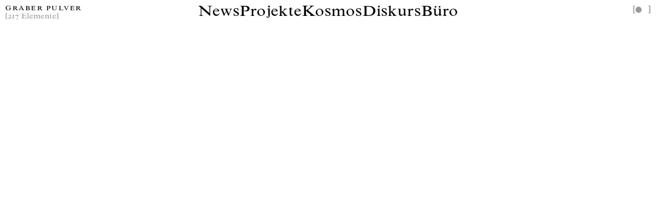

--- FILE ---
content_type: text/css
request_url: https://www.graberpulver.ch/_nuxt/entry.KE2SmHLc.css
body_size: 14273
content:
._darkModeSwitch_ucutf_2{position:relative}.page-cosmos ._darkModeSwitch_ucutf_2{display:none}._darkModeSwitchButton_ucutf_10{-webkit-appearance:none;-moz-appearance:none;appearance:none;background:transparent;border:none;color:var(--color-text-secondary);cursor:pointer;display:flex;height:var(--fs-normal);justify-content:space-between;margin:0;outline:0;padding:0}._darkModeSwitchHandleContainer_ucutf_24{align-items:center;display:flex;height:100%;width:24px}._darkModeSwitchHandle_ucutf_24{background:var(--color-text-secondary);border-radius:50%;display:block;height:12px;width:12px}._headerSubNav_s25z4_2{display:flex;justify-content:center;padding:0 var(--padding-horizontal) 5px;width:100%}._headerSubNavVertical_s25z4_9{flex-direction:column;gap:2px 0}._headerSubNavItem_s25z4_14{-webkit-appearance:none;-moz-appearance:none;appearance:none;background:transparent;border:0;color:var(--color-nav-sub);cursor:pointer;font-size:var(--fs-small-upper);letter-spacing:var(--ls-small-upper);line-height:var(--lh-small-upper);margin:0;outline:0;padding:0 10px;text-transform:uppercase;-webkit-user-select:none;-moz-user-select:none;user-select:none}@media(-moz-touch-enabled:0),(-ms-high-contrast:active),(-ms-high-contrast:none),(hover:hover){._headerSubNavItem_s25z4_14:hover{color:var(--color-nav)}}._headerSubNavItemActive_s25z4_33{color:var(--color-nav)}._headerNormal_e67km_2{height:44px;position:relative}@media(min-width:600px)and (max-width:950px){._headerNormal_e67km_2{display:none}}@media(min-width:375px)and (max-width:599px){._headerNormal_e67km_2{display:none}}@media(min-width:0px)and (max-width:374px){._headerNormal_e67km_2{display:none}}._headerNormalWithSub_e67km_19{height:64px}._headerNormalInner_e67km_23{background:var(--color-background);left:0;position:fixed;top:0;width:100%;z-index:var(--z-index-header)}.darkMode-enter-active ._headerNormalInner_e67km_23,.darkMode-leave-active ._headerNormalInner_e67km_23{transition:color .3s ease-out,background .3s ease-out;will-change:color,background}._headerTop_e67km_37{display:grid;grid-template-columns:1fr 1fr 1fr;padding:var(--padding-vertical) var(--padding-horizontal) 5px;width:100%}._headerLeft_e67km_44{position:relative}._headerCenter_e67km_48{justify-self:center}._headerRight_e67km_52{justify-self:end}._headerLogo_e67km_56{font-size:var(--fs-small-upper);letter-spacing:var(--ls-small-upper);line-height:var(--lh-small-upper);text-transform:uppercase}._headerLogoLink_e67km_60{-webkit-appearance:none;-moz-appearance:none;appearance:none;background:transparent;border:0;color:var(--color-nav);cursor:pointer;display:inline;margin:0;outline:0;padding:0;-webkit-user-select:none;-moz-user-select:none;user-select:none}._headerCount_e67km_73{color:var(--color-nav-count);font-size:var(--fs-small);line-height:var(--lh-small)}@media(min-width:375px)and (max-width:599px){._headerCount_e67km_73{display:none}}@media(min-width:0px)and (max-width:374px){._headerCount_e67km_73{display:none}}._headerNav_e67km_86{display:flex;font-size:var(--fs-large);gap:5px 20px;line-height:var(--lh-large)}._headerNavLink_e67km_92{color:var(--color-nav);position:relative}._headerNavLinkActive_e67km_97:after{animation:_expand_e67km_1 .6s forwards;background:var(--color-nav);bottom:3px;content:"";height:2px;left:0;position:absolute;width:0}.darkMode-enter-active ._headerNavLinkActive_e67km_97:after,.darkMode-leave-active ._headerNavLinkActive_e67km_97:after{transition:color .3s ease-out,background .3s ease-out;will-change:color,background}@keyframes _expand_e67km_1{0%{width:0}to{width:100%}}._headerSmall_1hh5q_2{display:none;height:calc(var(--padding-vertical) + var(--lh-large-upper) + 5px)}@media(min-width:600px)and (max-width:950px){._headerSmall_1hh5q_2{display:block}}@media(min-width:375px)and (max-width:599px){._headerSmall_1hh5q_2{display:block}}@media(min-width:0px)and (max-width:374px){._headerSmall_1hh5q_2{display:block}}._headerSmallInner_1hh5q_19{background:var(--color-background);left:0;padding:var(--padding-vertical) var(--padding-horizontal) 5px;position:fixed;top:0;width:100%;z-index:var(--z-index-header)}.darkMode-enter-active ._headerSmallInner_1hh5q_19,.darkMode-leave-active ._headerSmallInner_1hh5q_19{transition:color .3s ease-out,background .3s ease-out;will-change:color,background}._headerSmallLogo_1hh5q_34{display:flex;justify-content:center}._headerSmallLogoButton_1hh5q_39{-webkit-appearance:none;-moz-appearance:none;appearance:none;background:transparent;border:0;color:var(--color-nav);cursor:pointer;display:block;font-size:var(--fs-large-upper);letter-spacing:var(--ls-large-upper);line-height:var(--lh-large-upper);margin:0;outline:0;padding:0;text-transform:uppercase;-webkit-user-select:none;-moz-user-select:none;user-select:none}._headerSmallSwitch_1hh5q_53{position:absolute;right:var(--padding-horizontal);top:10px}._headerSmallNav_1hh5q_59{align-items:center;display:flex;flex-direction:column;font-size:var(--fs-large);gap:5px 20px;line-height:var(--lh-large);padding-bottom:5px}._headerSmallNavLink_1hh5q_68{color:var(--color-nav);position:relative}._headerSmallNavLinkActive_1hh5q_73:after{animation:_expand_1hh5q_1 .6s forwards;background:var(--color-nav);bottom:3px;content:"";height:2px;left:0;position:absolute;width:0}.darkMode-enter-active ._headerSmallNavLinkActive_1hh5q_73:after,.darkMode-leave-active ._headerSmallNavLinkActive_1hh5q_73:after{transition:color .3s ease-out,background .3s ease-out;will-change:color,background}._headerSmallMenu_1hh5q_89{background:var(--color-background);left:0;margin:0;padding:calc(var(--padding-vertical) + var(--lh-large-upper) + 5px) 0 0;position:fixed;top:0;width:100%;z-index:calc(var(--z-index-header) - 1)}._headerSmallMenuUnderlay_1hh5q_100{-webkit-appearance:none;-moz-appearance:none;appearance:none;background:transparent;border:0;height:100%;left:0;margin:0;outline:0;padding:0;position:fixed;top:0;-webkit-user-select:none;-moz-user-select:none;user-select:none;width:100%;z-index:calc(var(--z-index-header) - 2)}@keyframes _expand_1hh5q_1{0%{width:0}to{width:100%}}._header_k85ev_2,._newsList_1yknp_2{position:relative}._newsListInner_1yknp_6{background:var(--color-background);border-right:1px solid var(--color-border-strong);display:grid;grid-template-rows:max-content max-content auto;height:calc(var(--1dvh)*100);left:0;max-width:var(--list-overlay-max-width);overflow-x:hidden;padding:var(--padding-vertical) var(--padding-horizontal);position:fixed;top:0;transform:translate(-100%);transition:transform .5s cubic-bezier(.75,0,.25,1);width:var(--list-overlay-width);will-change:transform;z-index:var(--z-index-list)}._newsListUnderlay_1yknp_24{-webkit-appearance:none;-moz-appearance:none;appearance:none;background:transparent;border:0;display:none;height:100%;left:0;margin:0;outline:0;padding:0;position:fixed;top:0;-webkit-user-select:none;-moz-user-select:none;user-select:none;width:100%;z-index:calc(var(--z-index-list) - 1)}._newsListActive_1yknp_41 ._newsListInner_1yknp_6{transform:translate(0)}._newsListActive_1yknp_41 ._newsListUnderlay_1yknp_24{display:block}._newsListControls_1yknp_51{display:flex;justify-content:space-between;margin-bottom:var(--lh-normal)}._newsListSearch_1yknp_57{display:flex;position:relative;width:var(--list-overlay-search-width)}._newsListSearchInputWrapper_1yknp_63{align-items:center;color:var(--color-text-secondary);display:flex;flex:1 1 auto;gap:0 1px}._newsListSearchInputWrapper_1yknp_63 span{display:block}._newsListSearchInputWrapper_1yknp_63 span,._newsListSearchInput_1yknp_63{font-size:var(--fs-small-upper);letter-spacing:var(--ls-small-upper);line-height:var(--lh-small-upper);text-transform:uppercase}._newsListSearchInput_1yknp_63{-webkit-appearance:none;-moz-appearance:none;appearance:none;background:var(--color-background);border:0;color:var(--color-text-secondary);flex:0 1 auto;margin:0;outline:0;padding:2px 0;width:100%}._newsListSearchInput_1yknp_63::-moz-placeholder{color:var(--color-text-secondary)}._newsListSearchInput_1yknp_63::placeholder{color:var(--color-text-secondary)}._newsListSearchReset_1yknp_93{-webkit-appearance:none;-moz-appearance:none;appearance:none;background:transparent;border:0;color:var(--color-text);cursor:pointer;font-size:var(--fs-small-upper);letter-spacing:var(--ls-small-upper);line-height:var(--lh-small-upper);margin:0 0 0 5px;outline:0;padding:0;text-transform:uppercase;-webkit-user-select:none;-moz-user-select:none;user-select:none}@media(-moz-touch-enabled:0),(-ms-high-contrast:active),(-ms-high-contrast:none),(hover:hover){._newsListSearchReset_1yknp_93:hover{color:var(--color-text-secondary)}}._newsListCloseButton_1yknp_112{-webkit-appearance:none;-moz-appearance:none;appearance:none;background:transparent;border:0;color:var(--color-text);cursor:pointer;font-size:var(--fs-small);line-height:var(--lh-small);margin:0;outline:0;padding:0;-webkit-user-select:none;-moz-user-select:none;user-select:none}@media(-moz-touch-enabled:0),(-ms-high-contrast:active),(-ms-high-contrast:none),(hover:hover){._newsListCloseButton_1yknp_112:hover{color:var(--color-text-secondary)}}._newsListHeader_1yknp_131,._newsListItem_1yknp_132{display:grid;gap:0 10px;grid-template-columns:var(--list-news-grid-columns)}._newsListHeader_1yknp_131{margin-bottom:var(--lh-small)}._newsListHeaderButton_1yknp_143,._newsListHeader_1yknp_131{font-size:var(--fs-small-upper);letter-spacing:var(--ls-small-upper);line-height:var(--lh-small-upper);text-transform:uppercase}._newsListHeaderButton_1yknp_143{-webkit-appearance:none;-moz-appearance:none;appearance:none;background:none;border:0;color:var(--color-text);cursor:pointer;margin:0;outline:0;padding:0;text-align:left}@media(-moz-touch-enabled:0),(-ms-high-contrast:active),(-ms-high-contrast:none),(hover:hover){._newsListHeaderButton_1yknp_143:hover{color:var(--color-text-secondary)}}._newsListContent_1yknp_162{-ms-overflow-style:none;scrollbar-width:none}._newsListContent_1yknp_162::-webkit-scrollbar{display:none}._newsListContent_1yknp_162{overflow-y:scroll;padding-bottom:var(--lh-normal)}._newsListItemLink_1yknp_168{background:transparent;border:0;color:var(--color-list-text);margin:0;outline:0;padding:0;width:100%}._newsListItemLink_1yknp_168:focus{background:var(--color-list-background-hover)}._newsListItemLink_1yknp_168:focus ._newsListItemDate_1yknp_181,._newsListItemLink_1yknp_168:focus ._newsListItemTitle_1yknp_180{border-color:var(--color-list-background-hover);color:var(--color-list-text-hover)}@media(-moz-touch-enabled:0),(-ms-high-contrast:active),(-ms-high-contrast:none),(hover:hover){._newsListItemLink_1yknp_168:hover{background:var(--color-list-background-hover)}._newsListItemLink_1yknp_168:hover ._newsListItemDate_1yknp_181,._newsListItemLink_1yknp_168:hover ._newsListItemTitle_1yknp_180{border-color:var(--color-list-background-hover);color:var(--color-list-text-hover)}}._newsListItemInactive_1yknp_200{display:none}._newsListItemLast_1yknp_204 ._newsListItemTitle_1yknp_180:after{border-bottom:1px solid var(--color-border-strong);bottom:-1px;content:"";left:0;position:absolute;width:100%}._newsListItemDate_1yknp_181,._newsListItemTitle_1yknp_180{color:var(--color-list-text)}._newsListItemTitle_1yknp_180{border-top:1px solid var(--color-border-strong);font-size:var(--fs-small);line-height:var(--lh-small);padding:5px 0 2px;position:relative}._newsListItemDate_1yknp_181{font-size:var(--fs-small-upper);letter-spacing:var(--ls-small-upper);line-height:var(--lh-small-upper);padding:1px 0 0;text-transform:uppercase}._newsListItemNoDetail_1yknp_230 ._newsListItemDate_1yknp_181,._newsListItemNoDetail_1yknp_230 ._newsListItemTitle_1yknp_180{color:var(--color-list-text-inactive)}._projectList_1lxn6_2{position:relative}._projectListInner_1lxn6_6{background:var(--color-background);border-right:1px solid var(--color-border-strong);display:grid;grid-template-rows:max-content max-content auto;height:calc(var(--1dvh)*100);left:0;max-width:var(--list-overlay-max-width);overflow-x:hidden;padding:var(--padding-vertical) var(--padding-horizontal);position:fixed;top:0;transform:translate(-100%);transition:transform .5s cubic-bezier(.75,0,.25,1);width:var(--list-overlay-width);will-change:transform;z-index:var(--z-index-list)}._projectListUnderlay_1lxn6_24{-webkit-appearance:none;-moz-appearance:none;appearance:none;background:transparent;border:0;display:none;height:100%;left:0;margin:0;outline:0;padding:0;position:fixed;top:0;-webkit-user-select:none;-moz-user-select:none;user-select:none;width:100%;z-index:calc(var(--z-index-list) - 1)}._projectListActive_1lxn6_41 ._projectListInner_1lxn6_6{transform:translate(0)}._projectListActive_1lxn6_41 ._projectListUnderlay_1lxn6_24{display:block}._projectListControls_1lxn6_51{display:flex;justify-content:space-between;margin-bottom:var(--lh-normal)}._projectListSearch_1lxn6_57{display:flex;position:relative;width:var(--list-overlay-search-width)}._projectListSearchInputWrapper_1lxn6_63{align-items:center;color:var(--color-text-secondary);display:flex;flex:1 1 auto;gap:0 1px}._projectListSearchInputWrapper_1lxn6_63 span{display:block}._projectListSearchInputWrapper_1lxn6_63 span,._projectListSearchInput_1lxn6_63{font-size:var(--fs-small-upper);letter-spacing:var(--ls-small-upper);line-height:var(--lh-small-upper);text-transform:uppercase}._projectListSearchInput_1lxn6_63{-webkit-appearance:none;-moz-appearance:none;appearance:none;background:var(--color-background);border:0;color:var(--color-text-secondary);flex:0 1 auto;margin:0;outline:0;padding:2px 0;width:100%}._projectListSearchInput_1lxn6_63::-moz-placeholder{color:var(--color-text-secondary)}._projectListSearchInput_1lxn6_63::placeholder{color:var(--color-text-secondary)}._projectListSearchReset_1lxn6_93{-webkit-appearance:none;-moz-appearance:none;appearance:none;background:transparent;border:0;color:var(--color-text);cursor:pointer;font-size:var(--fs-small-upper);letter-spacing:var(--ls-small-upper);line-height:var(--lh-small-upper);margin:0 0 0 5px;outline:0;padding:0;text-transform:uppercase;-webkit-user-select:none;-moz-user-select:none;user-select:none}@media(-moz-touch-enabled:0),(-ms-high-contrast:active),(-ms-high-contrast:none),(hover:hover){._projectListSearchReset_1lxn6_93:hover{color:var(--color-text-secondary)}}._projectListCloseButton_1lxn6_112{-webkit-appearance:none;-moz-appearance:none;appearance:none;background:transparent;border:0;color:var(--color-text);cursor:pointer;font-size:var(--fs-small);line-height:var(--lh-small);margin:0;outline:0;padding:0;-webkit-user-select:none;-moz-user-select:none;user-select:none}@media(-moz-touch-enabled:0),(-ms-high-contrast:active),(-ms-high-contrast:none),(hover:hover){._projectListCloseButton_1lxn6_112:hover{color:var(--color-text-secondary)}}._projectListHeader_1lxn6_131,._projectListItem_1lxn6_132{display:grid;gap:0 var(--grid-gutter);grid-template-columns:var(--list-projects-grid-columns)}._projectListHeader_1lxn6_131{font-size:var(--fs-small-upper);letter-spacing:var(--ls-small-upper);line-height:var(--lh-small-upper);margin-bottom:var(--lh-small);text-transform:uppercase}._projectListItemTitleLocation_1lxn6_143{display:none}@media(min-width:375px)and (max-width:599px){._projectListItemTitleLocation_1lxn6_143{display:inline}}@media(min-width:0px)and (max-width:374px){._projectListItemTitleLocation_1lxn6_143{display:inline}}@media(min-width:375px)and (max-width:599px){._projectListHeaderLocation_1lxn6_155{display:none}}@media(min-width:0px)and (max-width:374px){._projectListHeaderLocation_1lxn6_155{display:none}}._projectListHeaderButton_1lxn6_165{-webkit-appearance:none;-moz-appearance:none;appearance:none;background:none;border:0;color:var(--color-text);cursor:pointer;font-size:var(--fs-small-upper);letter-spacing:var(--ls-small-upper);line-height:var(--lh-small-upper);margin:0;outline:0;padding:0;text-align:left;text-transform:uppercase}@media(-moz-touch-enabled:0),(-ms-high-contrast:active),(-ms-high-contrast:none),(hover:hover){._projectListHeaderButton_1lxn6_165:hover{color:var(--color-text-secondary)}}._projectListContent_1lxn6_184{-ms-overflow-style:none;scrollbar-width:none}._projectListContent_1lxn6_184::-webkit-scrollbar{display:none}._projectListContent_1lxn6_184{overflow-y:scroll;padding-bottom:var(--lh-normal)}._projectListItemLink_1lxn6_190{background:transparent;border:0;color:var(--color-list-text);margin:0;outline:0;padding:0;width:100%}._projectListItemLink_1lxn6_190:focus{background:var(--color-list-background-hover)}._projectListItemLink_1lxn6_190:focus ._projectListItemLocation_1lxn6_203,._projectListItemLink_1lxn6_190:focus ._projectListItemTitle_1lxn6_143,._projectListItemLink_1lxn6_190:focus ._projectListItemYear_1lxn6_204{border-color:var(--color-list-background-hover);color:var(--color-list-text-hover)}@media(-moz-touch-enabled:0),(-ms-high-contrast:active),(-ms-high-contrast:none),(hover:hover){._projectListItemLink_1lxn6_190:hover{background:var(--color-list-background-hover)}._projectListItemLink_1lxn6_190:hover ._projectListItemLocation_1lxn6_203,._projectListItemLink_1lxn6_190:hover ._projectListItemTitle_1lxn6_143,._projectListItemLink_1lxn6_190:hover ._projectListItemYear_1lxn6_204{border-color:var(--color-list-background-hover);color:var(--color-list-text-hover)}}._projectListItemInactive_1lxn6_224{display:none}._projectListItemLast_1lxn6_228 ._projectListItemTitle_1lxn6_143:after{border-bottom:1px solid var(--color-border-strong);bottom:-1px;content:"";left:0;position:absolute;width:100%}._projectListItemLocation_1lxn6_203,._projectListItemTitle_1lxn6_143,._projectListItemYear_1lxn6_204{color:var(--color-list-text)}._projectListItemTitle_1lxn6_143{border-top:1px solid var(--color-border-strong);font-size:var(--fs-small);line-height:var(--lh-small);padding:5px 0 2px;position:relative}._projectListItemLocation_1lxn6_203{font-size:var(--fs-small-upper);letter-spacing:var(--ls-small-upper);line-height:var(--lh-small-upper);padding:1px 0 0;text-transform:uppercase}@media(min-width:375px)and (max-width:599px){._projectListItemLocation_1lxn6_203{display:none}}@media(min-width:0px)and (max-width:374px){._projectListItemLocation_1lxn6_203{display:none}}._projectListItemYear_1lxn6_204{font-size:var(--fs-small);line-height:var(--lh-small);padding:1px 0 0}._projectListItemNoDetail_1lxn6_268 ._projectListItemLocation_1lxn6_203,._projectListItemNoDetail_1lxn6_268 ._projectListItemTitle_1lxn6_143,._projectListItemNoDetail_1lxn6_268 ._projectListItemYear_1lxn6_204{color:var(--color-list-text-inactive)}._filter_wloue_2{padding:10px var(--padding-horizontal) 0;position:relative}._filterClosed_wloue_7{overflow:hidden}._filterInner_wloue_11{display:grid;gap:var(--lh-large) 30px;grid-template-columns:repeat(4,1fr);overflow:hidden}@media(min-width:1024px)and (max-width:1279px){._filterInner_wloue_11{grid-template-columns:repeat(3,1fr)}}@media(min-width:951px)and (max-width:1023px){._filterInner_wloue_11{grid-template-columns:repeat(3,1fr)}}@media(min-width:600px)and (max-width:950px){._filterInner_wloue_11{grid-template-columns:1fr 1fr}}@media(min-width:375px)and (max-width:599px){._filterInner_wloue_11{grid-template-columns:1fr}}@media(min-width:0px)and (max-width:374px){._filterInner_wloue_11{grid-template-columns:1fr}}._filterButton_wloue_38{-webkit-appearance:none;-moz-appearance:none;appearance:none;background:transparent;border:0;color:var(--color-text);cursor:pointer;display:block;font-size:var(--fs-small-upper);letter-spacing:var(--ls-small-upper);line-height:var(--lh-small-upper);margin:0 0 3px;outline:0;padding:0 0 0 20px;position:relative;text-transform:uppercase;-webkit-user-select:none;-moz-user-select:none;user-select:none}._filterButton_wloue_38:before{border:1px solid var(--color-text);border-radius:50%;content:"";display:block;height:var(--list-circle-size);left:0;position:absolute;top:var(--list-circle-top);width:var(--list-circle-size)}@media(-moz-touch-enabled:0),(-ms-high-contrast:active),(-ms-high-contrast:none),(hover:hover){._filterButton_wloue_38:hover{color:var(--color-text-secondary)}._filterButton_wloue_38:hover:before{background:var(--color-text-secondary);border-color:var(--color-text-secondary)}}._filterButtonActive_wloue_76{color:var(--color-text)}._filterButtonActive_wloue_76:before{background:var(--color-text);border-color:var(--color-text)}@media(-moz-touch-enabled:0),(-ms-high-contrast:active),(-ms-high-contrast:none),(hover:hover){._filterButtonActive_wloue_76:hover{color:var(--color-text)}._filterButtonActive_wloue_76:hover:before{background:var(--color-text);border-color:var(--color-text)}}._filterSection_wloue_96{position:relative}._filterSectionHeading_wloue_100{padding-bottom:var(--lh-small)}._filterSectionHeading_wloue_100,._filterSectionItem_wloue_105{font-size:var(--fs-small-upper);letter-spacing:var(--ls-small-upper);line-height:var(--lh-small-upper);text-transform:uppercase}._filterSectionItem_wloue_105{-webkit-appearance:none;-moz-appearance:none;appearance:none;background:transparent;border:0;color:var(--color-text-secondary);cursor:pointer;display:flex;margin:0 0 3px;outline:0;padding:0;text-align:left;-webkit-user-select:none;-moz-user-select:none;user-select:none}@media(-moz-touch-enabled:0),(-ms-high-contrast:active),(-ms-high-contrast:none),(hover:hover){._filterSectionItem_wloue_105:hover{color:var(--color-text)}}._filterSectionItemReset_wloue_126{text-transform:none}._filterSectionItemIcon_wloue_130{font-size:var(--fs-small-upper);letter-spacing:var(--ls-small-upper);line-height:var(--lh-small-upper);margin-right:7px;position:relative;text-transform:uppercase;width:var(--list-bracket-width)}._filterSectionItemIcon_wloue_130:after,._filterSectionItemIcon_wloue_130:before{display:block;height:100%;position:absolute;top:0}._filterSectionItemIcon_wloue_130:before{content:"["}._filterSectionItemIcon_wloue_130:after{content:"]";right:0}._filterSectionItemIconCircle_wloue_154{background:var(--color-text);border:1px solid var(--color-text);border-radius:50%;display:block;height:var(--list-circle-size);left:var(--list-circle-left);opacity:0;position:absolute;top:var(--list-circle-top);width:var(--list-circle-size)}._filterSectionItemActive_wloue_167{color:var(--color-text)}._filterSectionItemActive_wloue_167 ._filterSectionItemIconCircle_wloue_154{opacity:1}._filterOpen_wloue_175{padding:5px var(--padding-horizontal) var(--lh-normal);position:absolute;top:0}._videoAutoplay_1lk8n_2{background:transparent;display:block;height:100%;overflow:hidden;position:relative;width:100%}._grid_9h1dy_2{align-items:stretch;display:flex;flex-flow:row wrap;gap:0;padding:10px 0 100px}._gridItem_9h1dy_10{flex:0 1 auto;flex-basis:33.33333%;height:25vw;overflow:hidden;text-align:center}._gridItem_9h1dy_10:nth-child(n+4){flex-basis:20%;height:15vw}._gridItem_9h1dy_10:nth-child(n+9){flex-basis:14.28571%;height:10.71429vw}._gridItem_9h1dy_10:nth-child(n+16){flex-basis:9.09091%;height:6.81818vw}@media(min-width:951px)and (max-width:1023px){._gridItem_9h1dy_10{flex-basis:33.33333%;height:25vw}._gridItem_9h1dy_10:nth-child(n+4){flex-basis:25%!important;height:18.75vw}._gridItem_9h1dy_10:nth-child(n+12){flex-basis:12.5%!important;height:9.375vw}}@media(min-width:600px)and (max-width:950px){._gridItem_9h1dy_10,._gridItem_9h1dy_10:nth-child(n+4){flex-basis:33.33333%;height:25vw}._gridItem_9h1dy_10:nth-child(n+17),._gridItem_9h1dy_10:nth-child(n+9){flex-basis:25%;height:18.75vw}}@media(min-width:375px)and (max-width:599px){._gridItem_9h1dy_10,._gridItem_9h1dy_10:nth-child(n+4){flex-basis:50%;height:37.5vw}._gridItem_9h1dy_10:nth-child(n+17),._gridItem_9h1dy_10:nth-child(n+9){flex-basis:33.33333%;height:25vw}}@media(min-width:0px)and (max-width:374px){._gridItem_9h1dy_10,._gridItem_9h1dy_10:nth-child(n+4){flex-basis:100%;height:75vw}._gridItem_9h1dy_10:nth-child(n+17),._gridItem_9h1dy_10:nth-child(n+9){flex-basis:50%;height:37.5vw}}.total-1 ._gridItem_9h1dy_10{flex-basis:100%;height:75vw}.total-2 ._gridItem_9h1dy_10{flex-basis:50%;height:37.5vw}@media(min-width:600px)and (max-width:950px){.total-2 ._gridItem_9h1dy_10{flex-basis:100%;height:75vw}}@media(min-width:375px)and (max-width:599px){.total-2 ._gridItem_9h1dy_10{flex-basis:100%;height:75vw}}@media(min-width:0px)and (max-width:374px){.total-2 ._gridItem_9h1dy_10{flex-basis:100%;height:75vw}}.total-3 ._gridItem_9h1dy_10{flex-basis:33.33333%;height:25vw}@media(min-width:600px)and (max-width:950px){.total-3 ._gridItem_9h1dy_10{flex-basis:100%;height:75vw}}@media(min-width:375px)and (max-width:599px){.total-3 ._gridItem_9h1dy_10{flex-basis:100%;height:75vw}}@media(min-width:0px)and (max-width:374px){.total-3 ._gridItem_9h1dy_10{flex-basis:100%;height:75vw}}.total-4 ._gridItem_9h1dy_10{flex-basis:50%;height:37.5vw}@media(min-width:951px)and (max-width:1023px){.total-4 ._gridItem_9h1dy_10{flex-basis:50%!important;height:37.5vw}}@media(min-width:375px)and (max-width:599px){.total-4 ._gridItem_9h1dy_10{flex-basis:100%;height:75vw}}@media(min-width:0px)and (max-width:374px){.total-4 ._gridItem_9h1dy_10{flex-basis:100%;height:75vw}}.total-5 ._gridItem_9h1dy_10{flex-basis:50%;height:37.5vw}.total-5 ._gridItem_9h1dy_10:nth-child(n+3){flex-basis:33.33333%;height:25vw}@media(min-width:951px)and (max-width:1023px){.total-5 ._gridItem_9h1dy_10:nth-child(n+3){flex-basis:33.33333%!important;height:25vw}}@media(min-width:375px)and (max-width:599px){.total-5 ._gridItem_9h1dy_10,.total-5 ._gridItem_9h1dy_10:nth-child(n+3){flex-basis:100%;height:75vw}}@media(min-width:0px)and (max-width:374px){.total-5 ._gridItem_9h1dy_10,.total-5 ._gridItem_9h1dy_10:nth-child(n+3){flex-basis:100%;height:75vw}}.total-6 ._gridItem_9h1dy_10{flex-basis:33.33333%;height:25vw}@media(min-width:951px)and (max-width:1023px){.total-6 ._gridItem_9h1dy_10:nth-child(n+3){flex-basis:33.33333%!important;height:25vw}}@media(min-width:600px)and (max-width:950px){.total-6 ._gridItem_9h1dy_10{flex-basis:50%;height:37.5vw}}@media(min-width:375px)and (max-width:599px){.total-6 ._gridItem_9h1dy_10{flex-basis:100%;height:75vw}}@media(min-width:0px)and (max-width:374px){.total-6 ._gridItem_9h1dy_10{flex-basis:100%;height:75vw}}.total-7 ._gridItem_9h1dy_10{flex-basis:33.33333%;height:25vw}.total-7 ._gridItem_9h1dy_10:nth-child(n+4){flex-basis:25%;height:18.75vw}@media(min-width:600px)and (max-width:950px){.total-7 ._gridItem_9h1dy_10,.total-7 ._gridItem_9h1dy_10:nth-child(n+4){flex-basis:50%;height:37.5vw}.total-7 ._gridItem_9h1dy_10:nth-child(n+5){flex-basis:33.33333%;height:25vw}}@media(min-width:375px)and (max-width:599px){.total-7 ._gridItem_9h1dy_10,.total-7 ._gridItem_9h1dy_10:nth-child(n+4){flex-basis:100%;height:75vw}}@media(min-width:0px)and (max-width:374px){.total-7 ._gridItem_9h1dy_10,.total-7 ._gridItem_9h1dy_10:nth-child(n+4){flex-basis:100%;height:75vw}}._gridItemLink_9h1dy_305{align-items:center;background:transparent;border:0;color:var(--color-text);display:flex;height:100%;justify-content:center;margin:0;outline:0;padding:0;width:100%}@media(-moz-touch-enabled:0),(-ms-high-contrast:active),(-ms-high-contrast:none),(hover:hover){._gridItemLink_9h1dy_305:hover ._gridItemOverlay_9h1dy_320{opacity:.6}}._gridItemFigure_9h1dy_327,._gridItemVideoContainer_9h1dy_328{aspect-ratio:var(--ratio);background:var(--color-media-background);height:100%;margin:0;max-height:100%;max-width:100%;position:relative}._gridItemLandscape_9h1dy_338{height:auto;width:100%}._gridItemOverlay_9h1dy_320{background:var(--color-media-background-hover);height:100%;left:0;opacity:0;position:absolute;top:0;transition:opacity .3s ease-in-out;width:100%;will-change:opacity;z-index:1}._gridItemImage_9h1dy_355{display:block;filter:grayscale(1);height:100%;width:100%}._gridItem_9h1dy_10 video{filter:grayscale(1)}._cosmosFilter_1892s_2{position:relative}._cosmosFilterInner_1892s_6{display:grid;gap:var(--lh-large) 30px;grid-template-columns:repeat(4,1fr);padding:10px var(--padding-horizontal) 0}@media(min-width:1024px)and (max-width:1279px){._cosmosFilterInner_1892s_6{grid-template-columns:repeat(3,1fr)}}@media(min-width:951px)and (max-width:1023px){._cosmosFilterInner_1892s_6{grid-template-columns:repeat(3,1fr)}}@media(min-width:600px)and (max-width:950px){._cosmosFilterInner_1892s_6{grid-template-columns:1fr 1fr}}@media(min-width:375px)and (max-width:599px){._cosmosFilterInner_1892s_6{grid-template-columns:1fr}}@media(min-width:0px)and (max-width:374px){._cosmosFilterInner_1892s_6{grid-template-columns:1fr}}._cosmosFilterButton_1892s_33{-webkit-appearance:none;-moz-appearance:none;appearance:none;background:transparent;border:0;color:var(--color-text);cursor:pointer;display:block;font-size:var(--fs-small-upper);letter-spacing:var(--ls-small-upper);line-height:var(--lh-small-upper);margin:0 0 2px;outline:0;padding:0 0 0 20px;position:relative;text-transform:uppercase;-webkit-user-select:none;-moz-user-select:none;user-select:none}._cosmosFilterButton_1892s_33:before{border:1px solid var(--color-text);border-radius:50%;content:"";display:block;height:var(--list-circle-size);left:0;position:absolute;top:var(--list-circle-top);width:var(--list-circle-size)}@media(-moz-touch-enabled:0),(-ms-high-contrast:active),(-ms-high-contrast:none),(hover:hover){._cosmosFilterButton_1892s_33:hover{color:var(--color-text-secondary)}._cosmosFilterButton_1892s_33:hover:before{background:var(--color-text-secondary);border-color:var(--color-text-secondary)}}._cosmosFilterButtonActive_1892s_71{color:var(--color-text)}._cosmosFilterButtonActive_1892s_71:before{background:var(--color-text);border-color:var(--color-text)}@media(-moz-touch-enabled:0),(-ms-high-contrast:active),(-ms-high-contrast:none),(hover:hover){._cosmosFilterButtonActive_1892s_71:hover{color:var(--color-text)}._cosmosFilterButtonActive_1892s_71:hover:before{background:var(--color-text);border-color:var(--color-text)}}._cosmosFilterSection_1892s_91{position:relative}._cosmosFilterSectionHeading_1892s_95{padding-bottom:var(--lh-small)}._cosmosFilterSectionHeading_1892s_95,._cosmosFilterSectionItem_1892s_100{font-size:var(--fs-small-upper);letter-spacing:var(--ls-small-upper);line-height:var(--lh-small-upper);text-transform:uppercase}._cosmosFilterSectionItem_1892s_100{-webkit-appearance:none;-moz-appearance:none;appearance:none;background:transparent;border:0;color:var(--color-text-secondary);cursor:pointer;display:flex;margin:0 0 3px;outline:0;padding:0;text-align:left;-webkit-user-select:none;-moz-user-select:none;user-select:none}@media(-moz-touch-enabled:0),(-ms-high-contrast:active),(-ms-high-contrast:none),(hover:hover){._cosmosFilterSectionItem_1892s_100:hover{color:var(--color-text)}}._cosmosFilterSectionItemReset_1892s_121{text-transform:none}._cosmosFilterSectionItemIcon_1892s_125{font-size:var(--fs-small-upper);letter-spacing:var(--ls-small-upper);line-height:var(--lh-small-upper);margin-right:7px;position:relative;text-transform:uppercase;width:var(--list-bracket-width)}._cosmosFilterSectionItemIcon_1892s_125:after,._cosmosFilterSectionItemIcon_1892s_125:before{display:block;height:100%;position:absolute;top:0}._cosmosFilterSectionItemIcon_1892s_125:before{content:"["}._cosmosFilterSectionItemIcon_1892s_125:after{content:"]";right:0}._cosmosFilterSectionItemIconCircle_1892s_149{background:var(--color-text);border:1px solid var(--color-text);border-radius:50%;display:block;height:var(--list-circle-size);left:var(--list-circle-left);opacity:0;position:absolute;top:var(--list-circle-top);width:var(--list-circle-size)}._cosmosFilterSectionItemActive_1892s_162{color:var(--color-text)}._cosmosFilterSectionItemActive_1892s_162 ._cosmosFilterSectionItemIconCircle_1892s_149{opacity:1}._cosmosFilterOpen_1892s_170{padding:5px var(--padding-horizontal) var(--lh-normal);position:absolute;top:0}._cosmosGrid_qazcn_2{display:flex;flex-flow:row wrap;grid-gap:0;padding:10px 0 100px}._cosmosGridHasHightlight_qazcn_9 ._cosmosGridItem_qazcn_11,._cosmosGridHasHightlight_qazcn_9 ._cosmosGridSectionHeading_qazcn_10{opacity:.1}._cosmosGridHasHightlight_qazcn_9 ._cosmosGridItemHightlight_qazcn_16,._cosmosGridHasHightlight_qazcn_9 ._cosmosGridSectionHeadingHighlight_qazcn_15{opacity:1}._cosmosGridList_qazcn_21 ._cosmosGridSectionDescription_qazcn_21{display:block}._cosmosGridSectionHeading_qazcn_10{aspect-ratio:8/3;flex:0 1 auto;flex-basis:20%;font-size:var(--fs-normal);line-height:var(--lh-normal);position:relative;transition:opacity .15s linear;will-change:opacity}@media(min-width:1024px)and (max-width:1279px){._cosmosGridSectionHeading_qazcn_10{flex-basis:33.33333%}}@media(min-width:951px)and (max-width:1023px){._cosmosGridSectionHeading_qazcn_10{flex-basis:50%}}@media(min-width:600px)and (max-width:950px){._cosmosGridSectionHeading_qazcn_10{flex-basis:50%}}@media(min-width:375px)and (max-width:599px){._cosmosGridSectionHeading_qazcn_10{flex-basis:100%}}@media(min-width:0px)and (max-width:374px){._cosmosGridSectionHeading_qazcn_10{flex-basis:100%}}._cosmosGridSectionHeadingInner_qazcn_54{align-items:center;color:var(--color-text);display:flex;flex-flow:column nowrap;height:100%;justify-content:center;left:0;padding:5px var(--padding-horizontal);position:absolute;text-align:center;top:0;width:100%;z-index:2}._cosmosGridSectionHeadingInner_qazcn_54 h2{font-size:var(--fs-normal);font-weight:400;line-height:var(--lh-normal);margin:0;padding:0}._cosmosGridItem_qazcn_11{aspect-ratio:4/3;flex:0 1 auto;flex-basis:10%;overflow:hidden;position:relative;transition:opacity .15s linear;will-change:opacity}@media(min-width:1024px)and (max-width:1279px){._cosmosGridItem_qazcn_11{flex-basis:16.66667%}}@media(min-width:951px)and (max-width:1023px){._cosmosGridItem_qazcn_11{flex-basis:25%}}@media(min-width:600px)and (max-width:950px){._cosmosGridItem_qazcn_11{flex-basis:25%}}@media(min-width:375px)and (max-width:599px){._cosmosGridItem_qazcn_11{flex-basis:50%}}@media(min-width:0px)and (max-width:374px){._cosmosGridItem_qazcn_11{flex-basis:50%}}._cosmosGridItemInactive_qazcn_106{opacity:.1}._cosmosGridItemReference_qazcn_110{padding:5px}._cosmosGridItemReference_qazcn_110,._cosmosGridItemReference_qazcn_110 ._cosmosGridItemFigure_qazcn_114{background:var(--color-media-cosmos-reference-background)}._cosmosGridSectionDescription_qazcn_21{display:none;padding:var(--padding-vertical) var(--padding-horizontal) calc(var(--lh-large)*3);width:100%}._cosmosGridSectionDescriptionInner_qazcn_126{color:var(--color-text);width:50%}@media(min-width:1024px)and (max-width:1279px){._cosmosGridSectionDescriptionInner_qazcn_126{width:75%}}@media(min-width:951px)and (max-width:1023px){._cosmosGridSectionDescriptionInner_qazcn_126{width:75%}}@media(min-width:600px)and (max-width:950px){._cosmosGridSectionDescriptionInner_qazcn_126{width:100%}}@media(min-width:375px)and (max-width:599px){._cosmosGridSectionDescriptionInner_qazcn_126{width:100%}}@media(min-width:0px)and (max-width:374px){._cosmosGridSectionDescriptionInner_qazcn_126{width:100%}}._cosmosGridItemButton_qazcn_151{align-items:center;-webkit-appearance:none;-moz-appearance:none;appearance:none;background:transparent;border:0;cursor:pointer;display:flex;height:100%;justify-content:center;margin:0;outline:0;padding:0;width:100%}@media(-moz-touch-enabled:0),(-ms-high-contrast:active),(-ms-high-contrast:none),(hover:hover){._cosmosGridItemButton_qazcn_151:hover ._gridItemOverlay_qazcn_167{opacity:.6}}._cosmosGridItemFigure_qazcn_114,._cosmosGridItemVideoContainer_qazcn_175{aspect-ratio:var(--ratio);background:var(--color-media-background);height:100%;margin:0;max-height:100%;max-width:100%;position:relative}._cosmosGridItemLandscape_qazcn_185{height:auto;width:100%}._cosmosGridItemOverlay_qazcn_190{background:var(--color-media-background-hover);height:100%;left:0;opacity:0;position:absolute;top:0;transition:opacity .3s ease-in-out;width:100%;will-change:opacity;z-index:1}._cosmosGridItemImage_qazcn_202{display:block;filter:grayscale(1);height:100%;width:100%}._cosmosGridItem_qazcn_11 video{filter:grayscale(1)}._cosmos_13u97_2{padding:10px 0 var(--padding-vertical)}._cosmosIntro_13u97_6{margin-bottom:var(--lh-large);padding:0 var(--padding-horizontal)}._cosmosIntroHeading_13u97_11{font-size:var(--fs-small-upper);font-weight:400;letter-spacing:var(--ls-small-upper);line-height:var(--lh-small-upper);margin:0;padding:0;text-transform:uppercase}@media(min-width:600px)and (max-width:950px){._cosmosIntroHeading_13u97_11{text-align:center}}._cosmosIntroHeading_13u97_11+._cosmosIntroDescription_13u97_22{margin-top:var(--lh-normal)}._cosmosIntroDescription_13u97_22{-moz-column-count:2;column-count:2;gap:0 var(--grid-gutter)}@media(min-width:600px)and (max-width:950px){._cosmosIntroDescription_13u97_22{-moz-column-count:1;column-count:1;margin:0 auto;max-width:760px}}@media(min-width:375px)and (max-width:599px){._cosmosIntroDescription_13u97_22{-moz-column-count:1;column-count:1}}@media(min-width:0px)and (max-width:374px){._cosmosIntroDescription_13u97_22{-moz-column-count:1;column-count:1}}._awardList_1kp3g_2{padding:0 var(--padding-horizontal);position:relative}._awardListHeader_1kp3g_7,._awardListItem_1kp3g_8{display:grid;gap:0 var(--grid-gutter);grid-template-columns:var(--list-awards-grid-columns)}@media(min-width:951px)and (max-width:1023px){._awardListHeaderProject_1kp3g_14,._awardListItemProject_1kp3g_15{display:none}}@media(min-width:600px)and (max-width:950px){._awardListHeaderProject_1kp3g_14,._awardListItemProject_1kp3g_15{display:none}}@media(min-width:375px)and (max-width:599px){._awardListHeaderInstitution_1kp3g_27,._awardListHeaderProject_1kp3g_14,._awardListItemInstitution_1kp3g_28,._awardListItemProject_1kp3g_15{display:none}}@media(min-width:0px)and (max-width:374px){._awardListHeaderInstitution_1kp3g_27,._awardListHeaderProject_1kp3g_14,._awardListItemInstitution_1kp3g_28,._awardListItemProject_1kp3g_15{display:none}}._awardListHeader_1kp3g_7{margin-bottom:var(--lh-small)}._awardListHeaderButton_1kp3g_42{-webkit-appearance:none;-moz-appearance:none;appearance:none;background:none;border:0;color:var(--color-text);cursor:pointer;font-size:var(--fs-small-upper);letter-spacing:var(--ls-small-upper);line-height:var(--lh-small-upper);margin:0;outline:0;padding:0;text-align:left;text-transform:uppercase}@media(-moz-touch-enabled:0),(-ms-high-contrast:active),(-ms-high-contrast:none),(hover:hover){._awardListHeaderButton_1kp3g_42:hover{color:var(--color-text-secondary)}}._awardListSection_1kp3g_61{margin-bottom:60px}._awardListSectionHeading_1kp3g_65{color:var(--color-text-secondary);font-size:var(--fs-small);font-weight:400;line-height:var(--lh-small);margin:0;padding-bottom:5px}._awardListSectionContent_1kp3g_73{position:relative}._awardListItem_1kp3g_8{border-top:1px solid var(--color-border-strong);font-size:var(--fs-small);line-height:var(--lh-small);padding:5px 0}._awardListItemLink_1kp3g_83{background:none;border:0;border-top:1px solid var(--color-border-strong);color:var(--color-list-text);margin:0;outline:0;padding:5px 0;width:100%}._awardListItemLink_1kp3g_83:focus{background:var(--color-list-background-hover);border-color:var(--color-list-background-hover)}._awardListItemLink_1kp3g_83:focus ._awardListItemInstitution_1kp3g_28,._awardListItemLink_1kp3g_83:focus ._awardListItemProject_1kp3g_15,._awardListItemLink_1kp3g_83:focus ._awardListItemTitle_1kp3g_97,._awardListItemLink_1kp3g_83:focus ._awardListItemYear_1kp3g_100{color:var(--color-list-text-hover)}@media(-moz-touch-enabled:0),(-ms-high-contrast:active),(-ms-high-contrast:none),(hover:hover){._awardListItemLink_1kp3g_83:hover{background:var(--color-list-background-hover);border-color:var(--color-list-background-hover)}._awardListItemLink_1kp3g_83:hover ._awardListItemInstitution_1kp3g_28,._awardListItemLink_1kp3g_83:hover ._awardListItemProject_1kp3g_15,._awardListItemLink_1kp3g_83:hover ._awardListItemTitle_1kp3g_97,._awardListItemLink_1kp3g_83:hover ._awardListItemYear_1kp3g_100{color:var(--color-list-text-hover)}}._awardListItemLast_1kp3g_120{border-bottom:1px solid var(--color-border-strong)}._awardListItemInstitution_1kp3g_28,._awardListItemProject_1kp3g_15,._awardListItemTitle_1kp3g_97,._awardListItemYear_1kp3g_100{color:var(--color-list-text)}._awardListItemNoDetail_1kp3g_131 ._awardListItemInstitution_1kp3g_28,._awardListItemNoDetail_1kp3g_131 ._awardListItemTitle_1kp3g_97,._awardListItemNoDetail_1kp3g_131 ._awardListItemYear_1kp3g_100{color:var(--color-list-text-inactive)}._exhibitionList_i909i_2{padding:0 var(--padding-horizontal);position:relative}._exhibitionListHeader_i909i_7,._exhibitionListItem_i909i_8{display:grid;gap:0 var(--grid-gutter);grid-template-columns:var(--list-grid-columns)}@media(min-width:375px)and (max-width:599px){._exhibitionListHeaderLocation_i909i_14,._exhibitionListItemLocation_i909i_15{display:none}}@media(min-width:0px)and (max-width:374px){._exhibitionListHeaderLocation_i909i_14,._exhibitionListItemLocation_i909i_15{display:none}}._exhibitionListHeader_i909i_7{margin-bottom:var(--lh-small)}._exhibitionListHeaderButton_i909i_29{-webkit-appearance:none;-moz-appearance:none;appearance:none;background:none;border:0;color:var(--color-text);cursor:pointer;font-size:var(--fs-small-upper);letter-spacing:var(--ls-small-upper);line-height:var(--lh-small-upper);margin:0;outline:0;padding:0;text-align:left;text-transform:uppercase}@media(-moz-touch-enabled:0),(-ms-high-contrast:active),(-ms-high-contrast:none),(hover:hover){._exhibitionListHeaderButton_i909i_29:hover{color:var(--color-text-secondary)}}._exhibitionListSection_i909i_48{margin-bottom:60px}._exhibitionListSectionHeading_i909i_52{color:var(--color-text-secondary);font-size:var(--fs-small);font-weight:400;line-height:var(--lh-small);margin:0;padding-bottom:5px}._exhibitionListSectionContent_i909i_60{position:relative}._exhibitionListItem_i909i_8{border-top:1px solid var(--color-border-strong);font-size:var(--fs-small);line-height:var(--lh-small);padding:5px 0}._exhibitionListItemLink_i909i_70{background:none;border:0;border-top:1px solid var(--color-border-strong);color:var(--color-list-text);margin:0;outline:0;padding:5px 0;width:100%}._exhibitionListItemLink_i909i_70:focus{background:var(--color-list-background-hover);border-color:var(--color-list-background-hover)}._exhibitionListItemLink_i909i_70:focus ._exhibitionListItemLocation_i909i_15,._exhibitionListItemLink_i909i_70:focus ._exhibitionListItemTitle_i909i_84,._exhibitionListItemLink_i909i_70:focus ._exhibitionListItemYear_i909i_86{color:var(--color-list-text-hover)}@media(-moz-touch-enabled:0),(-ms-high-contrast:active),(-ms-high-contrast:none),(hover:hover){._exhibitionListItemLink_i909i_70:hover{background:var(--color-list-background-hover);border-color:var(--color-list-background-hover)}._exhibitionListItemLink_i909i_70:hover ._exhibitionListItemLocation_i909i_15,._exhibitionListItemLink_i909i_70:hover ._exhibitionListItemTitle_i909i_84,._exhibitionListItemLink_i909i_70:hover ._exhibitionListItemYear_i909i_86{color:var(--color-list-text-hover)}}._exhibitionListItemLast_i909i_105{border-bottom:1px solid var(--color-border-strong)}._exhibitionListItemLocation_i909i_15,._exhibitionListItemTitle_i909i_84,._exhibitionListItemYear_i909i_86{color:var(--color-list-text)}._exhibitionListItemLocation_i909i_15{font-size:var(--fs-small-upper);letter-spacing:var(--ls-small-upper);line-height:var(--lh-small-upper);text-transform:uppercase}._exhibitionListItemNoDetail_i909i_119 ._exhibitionListItemLocation_i909i_15,._exhibitionListItemNoDetail_i909i_119 ._exhibitionListItemTitle_i909i_84,._exhibitionListItemNoDetail_i909i_119 ._exhibitionListItemYear_i909i_86{color:var(--color-list-text-inactive)}._jobs_13zh6_2{padding:0 var(--padding-horizontal);position:relative}._jobsItem_13zh6_7{display:grid;gap:0 var(--grid-gutter);grid-template-columns:1fr 1fr 1fr}@media(min-width:600px)and (max-width:950px){._jobsItem_13zh6_7{grid-template-columns:1fr 1fr}}@media(min-width:375px)and (max-width:599px){._jobsItem_13zh6_7{grid-template-columns:1fr}}@media(min-width:0px)and (max-width:374px){._jobsItem_13zh6_7{grid-template-columns:1fr}}._jobsItem_13zh6_7+._jobsItem_13zh6_7{border-top:1px solid var(--color-border-strong);margin-top:44px;padding-top:5px}@media(min-width:600px)and (max-width:950px){._jobsItemLeft_13zh6_31{grid-column:1/3;padding-bottom:var(--lh-normal)}}@media(min-width:375px)and (max-width:599px){._jobsItemLeft_13zh6_31{padding-bottom:var(--lh-normal)}}@media(min-width:0px)and (max-width:374px){._jobsItemLeft_13zh6_31{padding-bottom:var(--lh-normal)}}._jobsItemCenter_13zh6_46{position:relative}@media(min-width:375px)and (max-width:599px){._jobsItemRight_13zh6_50{padding-top:var(--lh-small)}}@media(min-width:0px)and (max-width:374px){._jobsItemRight_13zh6_50{padding-top:var(--lh-small)}}._jobsItemHeading_13zh6_60{margin:0;padding:0}._jobsItemHeadingLink_13zh6_65{-webkit-appearance:none;-moz-appearance:none;appearance:none;background:none;border:0;color:var(--color-text);display:block;font-size:var(--fs-normal);font-weight:400;line-height:var(--lh-normal);margin:0;outline:0;padding:0}@media(-moz-touch-enabled:0),(-ms-high-contrast:active),(-ms-high-contrast:none),(hover:hover){._jobsItemHeadingLink_13zh6_65:hover{color:var(--color-text-secondary)}}._jobsItemLocation_13zh6_84{font-size:var(--fs-small-upper);letter-spacing:var(--ls-small-upper);line-height:var(--lh-small-upper);padding-bottom:var(--lh-small);text-transform:uppercase}._jobsItemDescription_13zh6_89{font-size:var(--fs-small);line-height:var(--lh-small)}._jobsItemDescription_13zh6_89 p{margin-bottom:var(--lh-small)}._jobsItemDescription_13zh6_89 p:last-child{margin-bottom:0}._text_1vc4c_2{display:grid;gap:calc(var(--lh-normal)*2) var(--grid-gutter);grid-template-columns:repeat(12,1fr);padding:0 var(--padding-horizontal)}._text_1vc4c_2+.section-custom,._text_1vc4c_2+.section-slideshow,.section-custom+._text_1vc4c_2,.section-slideshow+._text_1vc4c_2{padding-top:calc(var(--lh-normal)*2)}@media(min-width:951px)and (max-width:1023px){._text_1vc4c_2{grid-template-columns:1fr 1fr}}@media(min-width:600px)and (max-width:950px){._text_1vc4c_2{grid-template-columns:1fr 1fr}}@media(min-width:375px)and (max-width:599px){._text_1vc4c_2{grid-template-columns:1fr}}@media(min-width:0px)and (max-width:374px){._text_1vc4c_2{grid-template-columns:1fr}}._textInner_1vc4c_32{grid-column:span var(--cols);position:relative}@media(min-width:951px)and (max-width:1023px){._textInner_1vc4c_32{grid-column:span 2}}@media(min-width:600px)and (max-width:950px){._textInner_1vc4c_32{grid-column:span 2}}@media(min-width:375px)and (max-width:599px){._textInner_1vc4c_32{grid-column:span 2}}@media(min-width:0px)and (max-width:374px){._textInner_1vc4c_32{grid-column:span 2}}._textHeading_1vc4c_53{font-size:var(--fs-small-upper);font-weight:400;letter-spacing:var(--ls-small-upper);line-height:var(--lh-small-upper);margin:0;padding-bottom:var(--lh-small);text-transform:uppercase}._textContent_1vc4c_60{word-wrap:break-word}._textContent_1vc4c_60 h2{font-size:var(--fs-small-upper);font-weight:400;letter-spacing:var(--ls-small-upper);line-height:var(--lh-small-upper);margin:0;padding-bottom:var(--lh-small);text-transform:uppercase}._textContent_1vc4c_60 p+h2{padding-top:var(--lh-normal)}._textContent_1vc4c_60 a[href]:not([href^="mailto:"]){color:var(--color-text);position:relative}._textContent_1vc4c_60 a[href]:not([href^="mailto:"]):before{content:"→"}@media(-moz-touch-enabled:0),(-ms-high-contrast:active),(-ms-high-contrast:none),(hover:hover){._textContent_1vc4c_60 a[href]:not([href^="mailto:"]):hover{color:var(--color-text-secondary)}}._textContent_1vc4c_60 a[href^="mailto:"]{color:var(--color-text)}@media(-moz-touch-enabled:0),(-ms-high-contrast:active),(-ms-high-contrast:none),(hover:hover){._textContent_1vc4c_60 a[href^="mailto:"]:hover{color:var(--color-text-secondary)}}._textContent_1vc4c_60 a[href]:not([href^="mailto:"]).link-download{border-bottom:1px solid var(--color-border-strong);border-top:1px solid var(--color-border-strong);display:block;font-size:var(--fs-normal);line-height:var(--lh-normal);padding:5px 0 2px;position:relative}._textContent_1vc4c_60 a[href]:not([href^="mailto:"]).link-download:before{content:"";padding-left:26px}._textContent_1vc4c_60 a[href]:not([href^="mailto:"]).link-download:after{content:url("data:image/svg+xml;charset=utf-8,%3Csvg xmlns='http://www.w3.org/2000/svg' viewBox='0 0 30 30'%3E%3Cpath d='M0 27h30v3H0zM2.5 14.5 15.1 25l12.4-10.7v-1.6l-11 6.4V0h-3v19l-11-6z'/%3E%3C/svg%3E");height:var(--lh-small);left:4px;padding:1px;position:absolute;top:4px;width:var(--lh-small)}.darkMode-enter-to ._textContent_1vc4c_60 a[href]:not([href^="mailto:"]).link-download:after{content:url("data:image/svg+xml;charset=utf-8,%3Csvg xmlns='http://www.w3.org/2000/svg' fill='%23fff' viewBox='0 0 30 30'%3E%3Cpath d='M0 27h30v3H0zM2.5 14.5 15.1 25l12.4-10.7v-1.6l-11 6.4V0h-3v19l-11-6z'/%3E%3C/svg%3E")}._textContent_1vc4c_60 a[href]:not([href^="mailto:"]).link-download+a.link-download,._textContent_1vc4c_60 a[href]:not([href^="mailto:"]).link-download+a.link-exernal{border-top:0}@media(-moz-touch-enabled:0),(-ms-high-contrast:active),(-ms-high-contrast:none),(hover:hover){._textContent_1vc4c_60 a[href]:not([href^="mailto:"]).link-download:hover{background:var(--color-list-background-hover);border-color:var(--color-list-background-hover);color:var(--color-list-text-hover)}._textContent_1vc4c_60 a[href]:not([href^="mailto:"]).link-download:hover:after{content:url("data:image/svg+xml;charset=utf-8,%3Csvg xmlns='http://www.w3.org/2000/svg' fill='%23fff' viewBox='0 0 30 30'%3E%3Cpath d='M0 27h30v3H0zM2.5 14.5 15.1 25l12.4-10.7v-1.6l-11 6.4V0h-3v19l-11-6z'/%3E%3C/svg%3E")}.darkMode-enter-to ._textContent_1vc4c_60 a[href]:not([href^="mailto:"]).link-download:hover:after{content:url("data:image/svg+xml;charset=utf-8,%3Csvg xmlns='http://www.w3.org/2000/svg' viewBox='0 0 30 30'%3E%3Cpath d='M0 27h30v3H0zM2.5 14.5 15.1 25l12.4-10.7v-1.6l-11 6.4V0h-3v19l-11-6z'/%3E%3C/svg%3E")}}._textContent_1vc4c_60 a[href]:not([href^="mailto:"]).link-external{border-bottom:1px solid var(--color-border-strong);border-top:1px solid var(--color-border-strong);display:block;font-size:var(--fs-normal);line-height:var(--lh-normal);padding:5px 0 2px;position:relative}._textContent_1vc4c_60 a[href]:not([href^="mailto:"]).link-external:before{content:"";padding-left:26px}._textContent_1vc4c_60 a[href]:not([href^="mailto:"]).link-external:after{content:url("data:image/svg+xml;charset=utf-8,%3Csvg xmlns='http://www.w3.org/2000/svg' viewBox='0 0 30 30'%3E%3Cpath d='M20 27H3V10h5V7H0v23h23v-8h-3z'/%3E%3Cpath d='M30 17.5 28.5 1.2 12.2 0 11 1.1l12.4 3.3L9.8 18l2.1 2.1L25.4 6.6l3.5 12z'/%3E%3C/svg%3E");height:var(--lh-small);left:4px;padding:1px;position:absolute;top:4px;width:var(--lh-small)}.darkMode-enter-to ._textContent_1vc4c_60 a[href]:not([href^="mailto:"]).link-external:after{content:url("data:image/svg+xml;charset=utf-8,%3Csvg xmlns='http://www.w3.org/2000/svg' fill='%23fff' viewBox='0 0 30 30'%3E%3Cpath d='M20 27H3V10h5V7H0v23h23v-8h-3z'/%3E%3Cpath d='M30 17.5 28.5 1.2 12.2 0 11 1.1l12.4 3.3L9.8 18l2.1 2.1L25.4 6.6l3.5 12z'/%3E%3C/svg%3E")}._textContent_1vc4c_60 a[href]:not([href^="mailto:"]).link-external+a.link-download,._textContent_1vc4c_60 a[href]:not([href^="mailto:"]).link-external+a.link-exernal{border-top:0}@media(-moz-touch-enabled:0),(-ms-high-contrast:active),(-ms-high-contrast:none),(hover:hover){._textContent_1vc4c_60 a[href]:not([href^="mailto:"]).link-external:hover{background:var(--color-list-background-hover);border-color:var(--color-list-background-hover);color:var(--color-list-text-hover)}._textContent_1vc4c_60 a[href]:not([href^="mailto:"]).link-external:hover:after{content:url("data:image/svg+xml;charset=utf-8,%3Csvg xmlns='http://www.w3.org/2000/svg' fill='%23fff' viewBox='0 0 30 30'%3E%3Cpath d='M20 27H3V10h5V7H0v23h23v-8h-3z'/%3E%3Cpath d='M30 17.5 28.5 1.2 12.2 0 11 1.1l12.4 3.3L9.8 18l2.1 2.1L25.4 6.6l3.5 12z'/%3E%3C/svg%3E")}.darkMode-enter-to ._textContent_1vc4c_60 a[href]:not([href^="mailto:"]).link-external:hover:after{content:url("data:image/svg+xml;charset=utf-8,%3Csvg xmlns='http://www.w3.org/2000/svg' viewBox='0 0 30 30'%3E%3Cpath d='M20 27H3V10h5V7H0v23h23v-8h-3z'/%3E%3Cpath d='M30 17.5 28.5 1.2 12.2 0 11 1.1l12.4 3.3L9.8 18l2.1 2.1L25.4 6.6l3.5 12z'/%3E%3C/svg%3E")}}._textContentSmall_1vc4c_198{max-width:800px}._textInner_1vc4c_32.fs-small ._textContent_1vc4c_60{font-size:var(--fs-small);line-height:var(--lh-small)}._pressList_wjguy_2{padding:0 var(--padding-horizontal);position:relative}._pressListHeader_wjguy_7,._pressListItem_wjguy_8{display:grid;gap:0 var(--grid-gutter);grid-template-columns:var(--list-press-grid-columns)}._pressListItemAuthor_wjguy_14{font-size:var(--fs-small-upper);letter-spacing:var(--ls-small-upper);line-height:var(--lh-small-upper);text-transform:uppercase}@media(min-width:1024px)and (max-width:1279px){._pressListHeaderProject_wjguy_18,._pressListItemProject_wjguy_19{display:none}}@media(min-width:951px)and (max-width:1023px){._pressListHeaderAuthor_wjguy_25,._pressListHeaderProject_wjguy_18,._pressListItemAuthor_wjguy_14,._pressListItemProject_wjguy_19{display:none}}@media(min-width:600px)and (max-width:950px){._pressListHeaderAuthor_wjguy_25,._pressListHeaderProject_wjguy_18,._pressListItemAuthor_wjguy_14,._pressListItemProject_wjguy_19{display:none}}@media(min-width:375px)and (max-width:599px){._pressListHeaderAuthor_wjguy_25,._pressListHeaderMagazine_wjguy_38,._pressListHeaderProject_wjguy_18,._pressListItemAuthor_wjguy_14,._pressListItemMagazine_wjguy_41,._pressListItemProject_wjguy_19{display:none}}@media(min-width:0px)and (max-width:374px){._pressListHeaderAuthor_wjguy_25,._pressListHeaderMagazine_wjguy_38,._pressListHeaderProject_wjguy_18,._pressListItemAuthor_wjguy_14,._pressListItemMagazine_wjguy_41,._pressListItemProject_wjguy_19{display:none}}._pressListHeader_wjguy_7{margin-bottom:var(--lh-small)}._pressListHeaderButton_wjguy_57{-webkit-appearance:none;-moz-appearance:none;appearance:none;background:none;border:0;color:var(--color-text);cursor:pointer;font-size:var(--fs-small-upper);letter-spacing:var(--ls-small-upper);line-height:var(--lh-small-upper);margin:0;outline:0;padding:0;text-align:left;text-transform:uppercase}@media(-moz-touch-enabled:0),(-ms-high-contrast:active),(-ms-high-contrast:none),(hover:hover){._pressListHeaderButton_wjguy_57:hover{color:var(--color-text-secondary)}}._pressListSection_wjguy_76{margin-bottom:60px}._pressListSectionHeading_wjguy_80{color:var(--color-text-secondary);font-size:var(--fs-small);font-weight:400;line-height:var(--lh-small);margin:0;padding-bottom:5px}._pressListSectionContent_wjguy_88{position:relative}._pressListItem_wjguy_8{border-top:1px solid var(--color-border-strong);font-size:var(--fs-small);line-height:var(--lh-small);padding:5px 0}._pressListItemLink_wjguy_98{background:none;border:0;border-top:1px solid var(--color-border-strong);color:var(--color-list-text);margin:0;outline:0;padding:5px 0;width:100%}._pressListItemLink_wjguy_98:focus{background:var(--color-list-background-hover);border-color:var(--color-list-background-hover)}._pressListItemLink_wjguy_98:focus ._pressListItemAuthor_wjguy_14,._pressListItemLink_wjguy_98:focus ._pressListItemMagazine_wjguy_41,._pressListItemLink_wjguy_98:focus ._pressListItemProject_wjguy_19,._pressListItemLink_wjguy_98:focus ._pressListItemTitle_wjguy_112,._pressListItemLink_wjguy_98:focus ._pressListItemYear_wjguy_116{color:var(--color-list-text-hover)}@media(-moz-touch-enabled:0),(-ms-high-contrast:active),(-ms-high-contrast:none),(hover:hover){._pressListItemLink_wjguy_98:hover{background:var(--color-list-background-hover);border-color:var(--color-list-background-hover)}._pressListItemLink_wjguy_98:hover ._pressListItemAuthor_wjguy_14,._pressListItemLink_wjguy_98:hover ._pressListItemMagazine_wjguy_41,._pressListItemLink_wjguy_98:hover ._pressListItemProject_wjguy_19,._pressListItemLink_wjguy_98:hover ._pressListItemTitle_wjguy_112,._pressListItemLink_wjguy_98:hover ._pressListItemYear_wjguy_116{color:var(--color-list-text-hover)}}._pressListItemLast_wjguy_137{border-bottom:1px solid var(--color-border-strong)}._pressListItemAuthor_wjguy_14,._pressListItemMagazine_wjguy_41,._pressListItemProject_wjguy_19,._pressListItemTitle_wjguy_112,._pressListItemYear_wjguy_116{color:var(--color-list-text)}._pressListItemType_wjguy_149{font-size:var(--fs-small-upper);letter-spacing:var(--ls-small-upper);line-height:var(--lh-small-upper);text-transform:uppercase}._pressListItemNoDetail_wjguy_153 ._pressListItemAuthor_wjguy_14,._pressListItemNoDetail_wjguy_153 ._pressListItemMagazine_wjguy_41,._pressListItemNoDetail_wjguy_153 ._pressListItemProject_wjguy_19,._pressListItemNoDetail_wjguy_153 ._pressListItemTitle_wjguy_112,._pressListItemNoDetail_wjguy_153 ._pressListItemYear_wjguy_116{color:var(--color-list-text-inactive)}._publicationList_6iozv_2{padding:0 var(--padding-horizontal);position:relative}._publicationListHeader_6iozv_7,._publicationListItem_6iozv_8{display:grid;gap:0 var(--grid-gutter);grid-template-columns:var(--list-publications-grid-columns)}@media(min-width:951px)and (max-width:1023px){._publicationListHeaderPublisher_6iozv_14,._publicationListItemPublisher_6iozv_15{display:none}}@media(min-width:600px)and (max-width:950px){._publicationListHeaderPublisher_6iozv_14,._publicationListItemPublisher_6iozv_15{display:none}}@media(min-width:375px)and (max-width:599px){._publicationListHeaderKind_6iozv_25,._publicationListHeaderPublisher_6iozv_14,._publicationListItemKind_6iozv_26,._publicationListItemPublisher_6iozv_15{display:none}}@media(min-width:0px)and (max-width:374px){._publicationListHeaderKind_6iozv_25,._publicationListHeaderPublisher_6iozv_14,._publicationListItemKind_6iozv_26,._publicationListItemPublisher_6iozv_15{display:none}}._publicationListHeader_6iozv_7{margin-bottom:var(--lh-small)}._publicationListHeaderButton_6iozv_42{-webkit-appearance:none;-moz-appearance:none;appearance:none;background:none;border:0;color:inherit;cursor:pointer;font-size:var(--fs-small-upper);letter-spacing:var(--ls-small-upper);line-height:var(--lh-small-upper);margin:0;outline:0;padding:0;text-align:left;text-transform:uppercase}@media(-moz-touch-enabled:0),(-ms-high-contrast:active),(-ms-high-contrast:none),(hover:hover){._publicationListHeaderButton_6iozv_42:hover{color:var(--color-text-secondary)}}._publicationListSection_6iozv_61{margin-bottom:60px}._publicationListSectionHeading_6iozv_65{color:var(--color-text-secondary);font-size:var(--fs-small);font-weight:400;line-height:var(--lh-small);margin:0;padding-bottom:5px}._publicationListSectionContent_6iozv_73{position:relative}._publicationListItem_6iozv_8{border-top:1px solid var(--color-border-strong);font-size:var(--fs-small);line-height:var(--lh-small);padding:5px 0}._publicationListItemLink_6iozv_83{background:none;border:0;border-top:1px solid var(--color-border-strong);color:var(--color-list-text);margin:0;outline:0;padding:5px 0;width:100%}._publicationListItemLink_6iozv_83:focus{background:var(--color-list-background-hover);border-color:var(--color-list-background-hover)}._publicationListItemLink_6iozv_83:focus ._publicationListItemKind_6iozv_26,._publicationListItemLink_6iozv_83:focus ._publicationListItemPublisher_6iozv_15,._publicationListItemLink_6iozv_83:focus ._publicationListItemTitle_6iozv_97,._publicationListItemLink_6iozv_83:focus ._publicationListItemYear_6iozv_100{color:var(--color-list-text-hover)}@media(-moz-touch-enabled:0),(-ms-high-contrast:active),(-ms-high-contrast:none),(hover:hover){._publicationListItemLink_6iozv_83:hover{background:var(--color-list-background-hover);border-color:var(--color-list-background-hover)}._publicationListItemLink_6iozv_83:hover ._publicationListItemKind_6iozv_26,._publicationListItemLink_6iozv_83:hover ._publicationListItemPublisher_6iozv_15,._publicationListItemLink_6iozv_83:hover ._publicationListItemTitle_6iozv_97,._publicationListItemLink_6iozv_83:hover ._publicationListItemYear_6iozv_100{color:var(--color-list-text-hover)}}._publicationListItemLast_6iozv_120{border-bottom:1px solid var(--color-border-strong)}._publicationListItemKind_6iozv_26,._publicationListItemPublisher_6iozv_15,._publicationListItemTitle_6iozv_97,._publicationListItemYear_6iozv_100{color:var(--color-list-text)}._publicationListItemKind_6iozv_26{font-size:var(--fs-small-upper);letter-spacing:var(--ls-small-upper);line-height:var(--lh-small-upper);text-transform:uppercase}._publicationListItemNoDetail_6iozv_135 ._publicationListItemKind_6iozv_26,._publicationListItemNoDetail_6iozv_135 ._publicationListItemPublisher_6iozv_15,._publicationListItemNoDetail_6iozv_135 ._publicationListItemTitle_6iozv_97,._publicationListItemNoDetail_6iozv_135 ._publicationListItemYear_6iozv_100{color:var(--color-list-text-inactive)}._teachingList_js5ea_2{padding:0 var(--padding-horizontal);position:relative}._teachingListHeader_js5ea_7,._teachingListItem_js5ea_8{display:grid;gap:0 var(--grid-gutter);grid-template-columns:var(--list-grid-columns)}@media(min-width:375px)and (max-width:599px){._teachingListHeaderLocation_js5ea_14,._teachingListItemLocation_js5ea_15{display:none}}@media(min-width:0px)and (max-width:374px){._teachingListHeaderLocation_js5ea_14,._teachingListItemLocation_js5ea_15{display:none}}._teachingListHeader_js5ea_7{margin-bottom:var(--lh-small)}._teachingListHeaderButton_js5ea_29{-webkit-appearance:none;-moz-appearance:none;appearance:none;background:none;border:0;color:var(--color-text);cursor:pointer;font-size:var(--fs-small-upper);letter-spacing:var(--ls-small-upper);line-height:var(--lh-small-upper);margin:0;outline:0;padding:0;text-align:left;text-transform:uppercase}@media(-moz-touch-enabled:0),(-ms-high-contrast:active),(-ms-high-contrast:none),(hover:hover){._teachingListHeaderButton_js5ea_29:hover{color:var(--color-text-secondary)}}._teachingListSection_js5ea_48{margin-bottom:60px}._teachingListSectionHeading_js5ea_52{color:var(--color-text-secondary);font-size:var(--fs-small);font-weight:400;line-height:var(--lh-small);margin:0;padding-bottom:5px}._teachingListSectionContent_js5ea_60{position:relative}._teachingListItem_js5ea_8{border-top:1px solid var(--color-border-strong);font-size:var(--fs-small);line-height:var(--lh-small);padding:5px 0}._teachingListItemLink_js5ea_70{background:none;border:0;border-top:1px solid var(--color-border-strong);color:var(--color-list-text);margin:0;outline:0;padding:5px 0;width:100%}._teachingListItemLink_js5ea_70:focus{background:var(--color-list-background-hover);border-color:var(--color-list-background-hover)}._teachingListItemLink_js5ea_70:focus ._teachingListItemLocation_js5ea_15,._teachingListItemLink_js5ea_70:focus ._teachingListItemTitle_js5ea_84,._teachingListItemLink_js5ea_70:focus ._teachingListItemYear_js5ea_86{color:var(--color-list-text-hover)}@media(-moz-touch-enabled:0),(-ms-high-contrast:active),(-ms-high-contrast:none),(hover:hover){._teachingListItemLink_js5ea_70:hover{background:var(--color-list-background-hover);border-color:var(--color-list-background-hover)}._teachingListItemLink_js5ea_70:hover ._teachingListItemLocation_js5ea_15,._teachingListItemLink_js5ea_70:hover ._teachingListItemTitle_js5ea_84,._teachingListItemLink_js5ea_70:hover ._teachingListItemYear_js5ea_86{color:var(--color-list-text-hover)}}._teachingListItemLast_js5ea_105{border-bottom:1px solid var(--color-border-strong)}._teachingListItemLocation_js5ea_15,._teachingListItemTitle_js5ea_84,._teachingListItemYear_js5ea_86{color:var(--color-list-text)}._teachingListItemLocation_js5ea_15{font-size:var(--fs-small-upper);letter-spacing:var(--ls-small-upper);line-height:var(--lh-small-upper);text-transform:uppercase}._teachingListItemNoDetail_js5ea_119 ._teachingListItemLocation_js5ea_15,._teachingListItemNoDetail_js5ea_119 ._teachingListItemTitle_js5ea_84,._teachingListItemNoDetail_js5ea_119 ._teachingListItemYear_js5ea_86{color:var(--color-list-text-inactive)}._teamList_3bqn5_2{display:flex;gap:0 var(--grid-gutter);padding:0 var(--padding-horizontal);position:relative}@media(min-width:600px)and (max-width:950px){._teamList_3bqn5_2{display:block}}@media(min-width:375px)and (max-width:599px){._teamList_3bqn5_2{display:block}}@media(min-width:0px)and (max-width:374px){._teamList_3bqn5_2{display:block}}._teamListColumn_3bqn5_21{flex:1}._teamListHeading_3bqn5_25{font-size:var(--fs-small-upper);font-weight:400;letter-spacing:var(--ls-small-upper);line-height:var(--lh-small-upper);margin:0;padding-bottom:var(--lh-small);text-transform:uppercase}._teamListItem_3bqn5_31+._teamListHeading_3bqn5_25{padding-top:60px}@media(min-width:600px)and (max-width:950px){._teamListItem_3bqn5_31+._teamListHeading_3bqn5_25{padding-top:calc(var(--lh-small)*3)}}@media(min-width:375px)and (max-width:599px){._teamListItem_3bqn5_31+._teamListHeading_3bqn5_25{padding-top:calc(var(--lh-small)*3)}}@media(min-width:0px)and (max-width:374px){._teamListItem_3bqn5_31+._teamListHeading_3bqn5_25{padding-top:calc(var(--lh-small)*3)}}@media(min-width:600px)and (max-width:950px){._teamListColumn_3bqn5_21:nth-child(2) ._teamListHeading_3bqn5_25:first-child{padding-top:calc(var(--lh-small)*3)}}@media(min-width:375px)and (max-width:599px){._teamListColumn_3bqn5_21:nth-child(2) ._teamListHeading_3bqn5_25:first-child{padding-top:calc(var(--lh-small)*3)}}@media(min-width:0px)and (max-width:374px){._teamListColumn_3bqn5_21:nth-child(2) ._teamListHeading_3bqn5_25:first-child{padding-top:calc(var(--lh-small)*3)}}._teamListColumn_3bqn5_21:nth-child(2) ._teamListItem_3bqn5_31:first-child{display:inline-grid;margin-top:calc(var(--lh-small)*2)}@media(min-width:600px)and (max-width:950px){._teamListColumn_3bqn5_21:nth-child(2) ._teamListItem_3bqn5_31:first-child{border-top:0;display:grid;margin-top:0}}@media(min-width:375px)and (max-width:599px){._teamListColumn_3bqn5_21:nth-child(2) ._teamListItem_3bqn5_31:first-child{border-top:0;display:grid;margin-top:0}}@media(min-width:0px)and (max-width:374px){._teamListColumn_3bqn5_21:nth-child(2) ._teamListItem_3bqn5_31:first-child{border-top:0;display:grid;margin-top:0}}._teamListItem_3bqn5_31{align-items:start;border-top:1px solid var(--color-border-strong);display:grid;gap:0 3px;grid-template-columns:auto auto auto 1fr;padding:5px 0 2px;position:relative;width:100%;-moz-column-break-inside:avoid;break-inside:avoid}._teamListItemButton_3bqn5_100,._teamListItemLink_3bqn5_99{-webkit-appearance:none;-moz-appearance:none;appearance:none;background:none;border:0;border-top:1px solid var(--color-border-strong);color:var(--color-text);cursor:pointer;margin:0;outline:0;padding:5px 0 2px;text-align:left}._teamListItemButton_3bqn5_100:focus,._teamListItemLink_3bqn5_99:focus{background:var(--color-list-background-hover);border-color:var(--color-list-background-hover);color:var(--color-list-text-hover)}@media(-moz-touch-enabled:0),(-ms-high-contrast:active),(-ms-high-contrast:none),(hover:hover){._teamListItemButton_3bqn5_100:hover,._teamListItemLink_3bqn5_99:hover{background:var(--color-list-background-hover);border-color:var(--color-list-background-hover);color:var(--color-list-text-hover)}}._teamListItemLast_3bqn5_127{border-bottom:1px solid var(--color-border-strong)}._teamListItemEducation_3bqn5_131{font-size:var(--fs-small-upper);line-height:var(--lh-small-upper)}@media(min-width:375px)and (max-width:599px){._teamListItemEducation_3bqn5_131{grid-column:1/4;grid-row:2/auto}}@media(min-width:0px)and (max-width:374px){._teamListItemEducation_3bqn5_131{grid-column:1/4;grid-row:2/auto}}._slideshow_8s6ga_2{position:relative;width:100%}@media(min-width:375px)and (max-width:599px){._slideshow_8s6ga_2{--displayedItems:1!important}}@media(min-width:0px)and (max-width:374px){._slideshow_8s6ga_2{--displayedItems:1!important}}._slideshow_8s6ga_2+.section-custom,.section-custom+._slideshow_8s6ga_2{padding-top:var(--lh-normal)}._slideshowSlider_8s6ga_20{display:flex}._slideshowSlide_8s6ga_20{aspect-ratio:4/3;flex:0 0 calc(100%/var(--displayedItems));min-width:0}._slideshowSlideInner_8s6ga_30{align-items:center;display:flex;height:100%;justify-content:center;width:100%}._slideshowSlideFigure_8s6ga_38{aspect-ratio:var(--ratio);background:var(--color-media-background);height:100%;margin:0;max-height:100%;max-width:100%;position:relative}._slideshowSlideLandscape_8s6ga_48{height:auto;width:100%}._slideshowSlideWithPlan_8s6ga_53 ._slideshowSlideFigure_8s6ga_38{background:var(--color-media-plan-background)}._slideshowSlideImage_8s6ga_57,._slideshowSlideVideo_8s6ga_58{display:block;height:100%;width:100%}._slideshowSlideWithPlan_8s6ga_53 ._slideshowSlideImage_8s6ga_57{mix-blend-mode:multiply}.darkMode-enter-to ._slideshowSlideWithPlan_8s6ga_53 ._slideshowSlideImage_8s6ga_57{filter:grayscale(1) invert(.9);mix-blend-mode:normal}._slideshowSlideVideoImage_8s6ga_73{display:block;height:100%;-o-object-fit:cover;object-fit:cover;width:100%}._slideshowSlideVideoPlayButton_8s6ga_80{fill:var(--color-nav);height:auto;left:50%;max-width:100px;min-width:60px;position:absolute;top:50%;transform:translate3d(-50%,-50%,0);width:6vw}._slideshowSlideCaption_8s6ga_92{height:1px;left:-9999px;overflow:hidden;position:absolute;width:1px;clip:rect(1px,1px,1px,1px)}._slideshowSlideZoom_8s6ga_101{-webkit-appearance:none;-moz-appearance:none;appearance:none;background:transparent;border:0;cursor:url("data:image/svg+xml;charset=utf-8,%3Csvg xmlns='http://www.w3.org/2000/svg' xml:space='preserve' width='20' height='20' viewBox='0 0 30 30'%3E%3Cpath d='m30 13.7-13.5-.4L16 0h-1.8L13 13.1 0 14.3v1.9l13.1.5.4 13.3h1.8l1.3-13.1L30 15.5z'/%3E%3C/svg%3E"),auto;inset:0;margin:0;outline:0;padding:0;position:absolute;z-index:2}.darkMode-enter-to ._slideshowSlideZoom_8s6ga_101{cursor:url("data:image/svg+xml;charset=utf-8,%3Csvg xmlns='http://www.w3.org/2000/svg' xml:space='preserve' width='20' height='20' viewBox='0 0 20 20'%3E%3Cpath d='m20 9.1-9-.2-.3-8.9H9.5l-.8 8.7-8.7.8v1.3l8.7.3L9 20h1.2l.9-8.7 8.9-1z' style='fill:%23fff'/%3E%3C/svg%3E"),auto}._slideshowCounter_8s6ga_121{display:none;font-size:var(--fs-small-upper);letter-spacing:var(--ls-small-upper);line-height:var(--lh-small-upper);padding:5px 0 15px;text-align:center;text-transform:uppercase}@media(min-width:375px)and (max-width:599px){._slideshowCounter_8s6ga_121{display:block}}@media(min-width:0px)and (max-width:374px){._slideshowCounter_8s6ga_121{display:block}}._slideshowArrowLeft_8s6ga_136{-webkit-appearance:none;-moz-appearance:none;appearance:none;background:transparent;border:0;cursor:url("data:image/svg+xml;charset=utf-8,%3Csvg xmlns='http://www.w3.org/2000/svg' xml:space='preserve' width='20' height='20' viewBox='0 0 30 30'%3E%3Cpath d='M13.7 0 0 15l13.8 15h1.9L7.6 16.7H30v-3.4H7.7L15.8 0z'/%3E%3C/svg%3E"),auto;display:none;height:100%;left:0;margin:0;outline:0;padding:0;position:absolute;top:0;width:var(--slideshow-arrow-width);z-index:2}.darkMode-enter-to ._slideshowArrowLeft_8s6ga_136{cursor:url("data:image/svg+xml;charset=utf-8,%3Csvg xmlns='http://www.w3.org/2000/svg' xml:space='preserve' width='20' height='20' viewBox='0 0 20 20'%3E%3Cpath d='M9.1 0 0 10l9.2 10h1.3l-5.4-8.9H20V8.9H5.1L10.5 0z' style='fill:%23fff'/%3E%3C/svg%3E"),auto}@media(-moz-touch-enabled:0),(-ms-high-contrast:active),(-ms-high-contrast:none),(hover:hover){._slideshowArrowLeft_8s6ga_136{display:block}}._slideshowArrowRight_8s6ga_161{-webkit-appearance:none;-moz-appearance:none;appearance:none;background:transparent;border:0;cursor:url("data:image/svg+xml;charset=utf-8,%3Csvg xmlns='http://www.w3.org/2000/svg' xml:space='preserve' width='20' height='20' viewBox='0 0 30 30'%3E%3Cpath d='M16.2 30 30 15 16.2 0h-1.9l8.1 13.3H0v3.4h22.3L14.2 30z'/%3E%3C/svg%3E"),auto;display:none;height:100%;margin:0;outline:0;padding:0;position:absolute;right:0;top:0;width:var(--slideshow-arrow-width);z-index:2}.darkMode-enter-to ._slideshowArrowRight_8s6ga_161{cursor:url("data:image/svg+xml;charset=utf-8,%3Csvg xmlns='http://www.w3.org/2000/svg' xml:space='preserve' width='20' height='20' viewBox='0 0 20 20'%3E%3Cpath d='M10.8 20 20 10 10.8 0H9.5l5.4 8.9H0v2.2h14.9L9.5 20z' style='fill:%23fff'/%3E%3C/svg%3E"),auto}@media(-moz-touch-enabled:0),(-ms-high-contrast:active),(-ms-high-contrast:none),(hover:hover){._slideshowArrowRight_8s6ga_161{display:block}}._page_1jdbq_2{overflow-x:hidden;padding:20px 0 70vh}@media(min-width:600px)and (max-width:950px){._page_1jdbq_2{padding-bottom:50vh}}@media(min-width:375px)and (max-width:599px){._page_1jdbq_2{padding-bottom:50vh}}@media(min-width:0px)and (max-width:374px){._page_1jdbq_2{padding-bottom:50vh}}._pageSection_1jdbq_19{padding-bottom:140px;position:relative}._pageSection_1jdbq_19:last-child{padding-bottom:0}._pageSectionAnchor_1jdbq_28{position:absolute;top:-80px}._pageSectionHeading_1jdbq_33{border-top:1px solid var(--color-border);font-size:var(--fs-large);font-weight:400;line-height:var(--lh-large);margin:0 var(--padding-horizontal);padding-top:10px;text-align:center}._pageSectionContent_1jdbq_42{padding-top:25px}._pageSectionContent_1jdbq_42:first-child{padding-top:0}._privacy_sfv38_2{padding:20px var(--padding-horizontal)}._privacySection_sfv38_6{margin:0 auto;max-width:760px;padding-bottom:calc(var(--lh-small)*3);position:relative}._privacySectionHeading_sfv38_13{font-size:var(--fs-small-upper);font-weight:400;letter-spacing:var(--ls-small-upper);line-height:var(--lh-small-upper);margin:0 0 var(--lh-small);text-align:center;text-transform:uppercase}._privacySectionContent_sfv38_20{font-size:var(--fs-small);line-height:var(--lh-small)}._privacySectionContent_sfv38_20 a[href]:not([href^="mailto:"]){color:var(--color-text);position:relative}._privacySectionContent_sfv38_20 a[href]:not([href^="mailto:"]):before{content:"→"}@media(-moz-touch-enabled:0),(-ms-high-contrast:active),(-ms-high-contrast:none),(hover:hover){._privacySectionContent_sfv38_20 a[href]:not([href^="mailto:"]):hover{color:var(--color-text-secondary)}}._privacySectionContent_sfv38_20 a[href^="mailto:"]{color:var(--color-text)}@media(-moz-touch-enabled:0),(-ms-high-contrast:active),(-ms-high-contrast:none),(hover:hover){._privacySectionContent_sfv38_20 a[href^="mailto:"]:hover{color:var(--color-text-secondary)}}._privacySectionContent_sfv38_20 a[href]:not([href^="mailto:"]).link-download{border-bottom:1px solid var(--color-border-strong);border-top:1px solid var(--color-border-strong);display:block;font-size:var(--fs-normal);line-height:var(--lh-normal);padding:5px 0 2px;position:relative}._privacySectionContent_sfv38_20 a[href]:not([href^="mailto:"]).link-download:before{content:"";padding-left:26px}._privacySectionContent_sfv38_20 a[href]:not([href^="mailto:"]).link-download:after{content:url("data:image/svg+xml;charset=utf-8,%3Csvg xmlns='http://www.w3.org/2000/svg' viewBox='0 0 30 30'%3E%3Cpath d='M0 27h30v3H0zM2.5 14.5 15.1 25l12.4-10.7v-1.6l-11 6.4V0h-3v19l-11-6z'/%3E%3C/svg%3E");height:var(--lh-small);left:4px;padding:1px;position:absolute;top:4px;width:var(--lh-small)}.darkMode-enter-to ._privacySectionContent_sfv38_20 a[href]:not([href^="mailto:"]).link-download:after{content:url("data:image/svg+xml;charset=utf-8,%3Csvg xmlns='http://www.w3.org/2000/svg' fill='%23fff' viewBox='0 0 30 30'%3E%3Cpath d='M0 27h30v3H0zM2.5 14.5 15.1 25l12.4-10.7v-1.6l-11 6.4V0h-3v19l-11-6z'/%3E%3C/svg%3E")}._privacySectionContent_sfv38_20 a[href]:not([href^="mailto:"]).link-download+a.link-download,._privacySectionContent_sfv38_20 a[href]:not([href^="mailto:"]).link-download+a.link-exernal{border-top:0}@media(-moz-touch-enabled:0),(-ms-high-contrast:active),(-ms-high-contrast:none),(hover:hover){._privacySectionContent_sfv38_20 a[href]:not([href^="mailto:"]).link-download:hover{background:var(--color-list-background-hover);border-color:var(--color-list-background-hover);color:var(--color-list-text-hover)}._privacySectionContent_sfv38_20 a[href]:not([href^="mailto:"]).link-download:hover:after{content:url("data:image/svg+xml;charset=utf-8,%3Csvg xmlns='http://www.w3.org/2000/svg' fill='%23fff' viewBox='0 0 30 30'%3E%3Cpath d='M0 27h30v3H0zM2.5 14.5 15.1 25l12.4-10.7v-1.6l-11 6.4V0h-3v19l-11-6z'/%3E%3C/svg%3E")}.darkMode-enter-to ._privacySectionContent_sfv38_20 a[href]:not([href^="mailto:"]).link-download:hover:after{content:url("data:image/svg+xml;charset=utf-8,%3Csvg xmlns='http://www.w3.org/2000/svg' viewBox='0 0 30 30'%3E%3Cpath d='M0 27h30v3H0zM2.5 14.5 15.1 25l12.4-10.7v-1.6l-11 6.4V0h-3v19l-11-6z'/%3E%3C/svg%3E")}}._privacySectionContent_sfv38_20 a[href]:not([href^="mailto:"]).link-external{border-bottom:1px solid var(--color-border-strong);border-top:1px solid var(--color-border-strong);display:block;font-size:var(--fs-normal);line-height:var(--lh-normal);padding:5px 0 2px;position:relative}._privacySectionContent_sfv38_20 a[href]:not([href^="mailto:"]).link-external:before{content:"";padding-left:26px}._privacySectionContent_sfv38_20 a[href]:not([href^="mailto:"]).link-external:after{content:url("data:image/svg+xml;charset=utf-8,%3Csvg xmlns='http://www.w3.org/2000/svg' viewBox='0 0 30 30'%3E%3Cpath d='M20 27H3V10h5V7H0v23h23v-8h-3z'/%3E%3Cpath d='M30 17.5 28.5 1.2 12.2 0 11 1.1l12.4 3.3L9.8 18l2.1 2.1L25.4 6.6l3.5 12z'/%3E%3C/svg%3E");height:var(--lh-small);left:4px;padding:1px;position:absolute;top:4px;width:var(--lh-small)}.darkMode-enter-to ._privacySectionContent_sfv38_20 a[href]:not([href^="mailto:"]).link-external:after{content:url("data:image/svg+xml;charset=utf-8,%3Csvg xmlns='http://www.w3.org/2000/svg' fill='%23fff' viewBox='0 0 30 30'%3E%3Cpath d='M20 27H3V10h5V7H0v23h23v-8h-3z'/%3E%3Cpath d='M30 17.5 28.5 1.2 12.2 0 11 1.1l12.4 3.3L9.8 18l2.1 2.1L25.4 6.6l3.5 12z'/%3E%3C/svg%3E")}._privacySectionContent_sfv38_20 a[href]:not([href^="mailto:"]).link-external+a.link-download,._privacySectionContent_sfv38_20 a[href]:not([href^="mailto:"]).link-external+a.link-exernal{border-top:0}@media(-moz-touch-enabled:0),(-ms-high-contrast:active),(-ms-high-contrast:none),(hover:hover){._privacySectionContent_sfv38_20 a[href]:not([href^="mailto:"]).link-external:hover{background:var(--color-list-background-hover);border-color:var(--color-list-background-hover);color:var(--color-list-text-hover)}._privacySectionContent_sfv38_20 a[href]:not([href^="mailto:"]).link-external:hover:after{content:url("data:image/svg+xml;charset=utf-8,%3Csvg xmlns='http://www.w3.org/2000/svg' fill='%23fff' viewBox='0 0 30 30'%3E%3Cpath d='M20 27H3V10h5V7H0v23h23v-8h-3z'/%3E%3Cpath d='M30 17.5 28.5 1.2 12.2 0 11 1.1l12.4 3.3L9.8 18l2.1 2.1L25.4 6.6l3.5 12z'/%3E%3C/svg%3E")}.darkMode-enter-to ._privacySectionContent_sfv38_20 a[href]:not([href^="mailto:"]).link-external:hover:after{content:url("data:image/svg+xml;charset=utf-8,%3Csvg xmlns='http://www.w3.org/2000/svg' viewBox='0 0 30 30'%3E%3Cpath d='M20 27H3V10h5V7H0v23h23v-8h-3z'/%3E%3Cpath d='M30 17.5 28.5 1.2 12.2 0 11 1.1l12.4 3.3L9.8 18l2.1 2.1L25.4 6.6l3.5 12z'/%3E%3C/svg%3E")}}._detailPreview_112on_2{background:var(--color-background);bottom:0;display:none;gap:0 10px;grid-template-columns:3fr 5fr 3fr;height:calc(6px + var(--padding-vertical) + var(--lh-small)*2);left:0;padding:var(--padding-vertical) var(--padding-horizontal) 6px;position:fixed;right:0;z-index:var(--z-index-preview)}@media(-moz-touch-enabled:0),(-ms-high-contrast:active),(-ms-high-contrast:none),(hover:hover){._detailPreview_112on_2{display:grid}}@media(min-width:600px)and (max-width:950px){._detailPreview_112on_2{grid-template-columns:1fr auto}}@media(min-width:375px)and (max-width:599px){._detailPreview_112on_2{grid-template-columns:1fr auto}}@media(min-width:0px)and (max-width:374px){._detailPreview_112on_2{grid-template-columns:1fr auto}}._detailPreviewBelow_112on_32{z-index:1}@media(min-width:600px)and (max-width:950px){._detailPreviewLeft_112on_36{display:none}}@media(min-width:375px)and (max-width:599px){._detailPreviewLeft_112on_36{display:none}}@media(min-width:0px)and (max-width:374px){._detailPreviewLeft_112on_36{display:none}}._detailPreviewRight_112on_50{justify-self:end}._detailPreviewNav_112on_54{display:-webkit-box;font-size:var(--fs-small);-webkit-line-clamp:2;line-height:var(--lh-small);-webkit-box-orient:vertical;overflow:hidden}._detailPreviewClose_112on_60,._detailPreviewHome_112on_59{-webkit-appearance:none;-moz-appearance:none;appearance:none;background:transparent;border:0;color:var(--color-text);cursor:pointer;display:inline;font-size:var(--fs-small);line-height:var(--lh-small);margin:0;outline:0;padding:0;-webkit-user-select:none;-moz-user-select:none;user-select:none}@media(-moz-touch-enabled:0),(-ms-high-contrast:active),(-ms-high-contrast:none),(hover:hover){._detailPreviewClose_112on_60:hover,._detailPreviewHome_112on_59:hover{color:var(--color-text-secondary)}}._detailPreviewHome_112on_59{font-size:var(--fs-small-upper);letter-spacing:var(--ls-small-upper);line-height:var(--lh-small-upper);text-transform:uppercase}._detailPrevieClose_112on_84{display:block}._detailPreviewHeading_112on_88{display:-webkit-box;font-size:var(--fs-large);-webkit-line-clamp:1;line-height:var(--lh-large);-webkit-box-orient:vertical;font-weight:400;height:var(--lh-large);justify-self:center;margin:0;overflow:hidden;padding:0;text-align:center}@media(min-width:600px)and (max-width:950px){._detailPreviewHeading_112on_88{display:-webkit-box;font-size:var(--fs-small);-webkit-line-clamp:2;line-height:var(--lh-small);-webkit-box-orient:vertical;height:calc(var(--lh-small)*2);justify-self:start;overflow:hidden;text-align:left}}@media(min-width:375px)and (max-width:599px){._detailPreviewHeading_112on_88{display:-webkit-box;font-size:var(--fs-small);-webkit-line-clamp:2;line-height:var(--lh-small);-webkit-box-orient:vertical;height:calc(var(--lh-small)*2);justify-self:start;overflow:hidden;text-align:left}}@media(min-width:0px)and (max-width:374px){._detailPreviewHeading_112on_88{display:-webkit-box;font-size:var(--fs-small);-webkit-line-clamp:2;line-height:var(--lh-small);-webkit-box-orient:vertical;height:calc(var(--lh-small)*2);justify-self:start;overflow:hidden;text-align:left}}._videoPlayer_dli8t_2{height:100%;width:100%}._videoPlayerInstance_dli8t_7{background:transparent;height:100%;left:0;position:absolute;top:0;width:100%}._videoPlayerPlayButton_dli8t_16{-webkit-appearance:none;-moz-appearance:none;appearance:none;background:none;border:0;display:block;height:100%;left:0;outline:0;padding:0;position:absolute;top:0;width:100%}._videoPlayerInitialized_dli8t_29 ._videoPlayerPlayButton_dli8t_16{display:none}._videoPlayerPlayButton_dli8t_16 svg{cursor:pointer;fill:var(--color-nav);height:auto;left:50%;max-width:100px;min-width:60px;position:absolute;top:50%;transform:translate3d(-50%,-50%,0);width:6vw}._videoPlayerPlayImage_dli8t_47{height:100%;-o-object-fit:contain;object-fit:contain;width:100%}._videoPlayerControls_dli8t_53{align-items:center;background:#00000080;bottom:20px;display:none;gap:0 15px;height:44px;justify-content:space-between;left:50%;max-width:80%;opacity:0;padding:0 10px;position:absolute;transform:translate3d(-50%,0,0);transition:opacity .25s ease-in-out;width:460px;will-change:opacity}._videoPlayerInitialized_dli8t_29 ._videoPlayerControls_dli8t_53{display:flex}._videoPlayerInViewport_dli8t_74 ._videoPlayerControls_dli8t_53{opacity:1}.darkMode-enter-to ._videoPlayerControls_dli8t_53{background:#fff6}._videoPlayerControlsCenter_dli8t_84,._videoPlayerControlsLeft_dli8t_83,._videoPlayerControlsRight_dli8t_85{align-items:center;display:flex;gap:0 5px;height:100%}._videoPlayerControlsCenter_dli8t_84{flex:1}._videoPlayerControlsTime_dli8t_96{color:var(--color-background);font-family:monospace;font-size:var(--fs-small);line-height:var(--lh-small)}._videoPlayerControlsProgress_dli8t_102{height:100%;position:relative;width:100%}._videoPlayerControlsProgressBar_dli8t_108{border-top:2px solid var(--color-background);height:2px;position:relative;top:21px;width:100%}._videoPlayerControlsProgressBar_dli8t_108 span{background:var(--color-background);display:block;height:10px;position:absolute;top:-6px;width:0}._videoPlayerControlsProgressSeek_dli8t_125{-webkit-appearance:none;-moz-appearance:none;appearance:none;background:transparent;cursor:pointer;height:100%;margin:0;position:absolute;top:0;width:100%}._videoPlayerControlsProgressSeek_dli8t_125:focus{outline:none}._videoPlayerControlsProgressSeek_dli8t_125::-webkit-slider-runnable-track{-webkit-appearance:none;appearance:none;border:0;cursor:pointer;width:100%}._videoPlayerControlsProgressSeek_dli8t_125::-moz-range-track{background:transparent;border:0;cursor:pointer;height:100%;width:100%}._videoPlayerControlsProgressSeek_dli8t_125:focus::-moz-range-track{outline:none}._videoPlayerControlsProgressSeek_dli8t_125::-webkit-slider-thumb{-webkit-appearance:none;appearance:none;background:transparent;border:0;cursor:pointer;height:100%;width:10px}._videoPlayerControlsProgressSeek_dli8t_125::-moz-range-thumb{-moz-appearance:none;appearance:none;background:transparent;border:0;cursor:pointer;height:100%;width:10px}._videoPlayerControlsProgressSeek_dli8t_125:focus::-webkit-slider-runnable-track{background:transparent}._videoPlayerControlsFullscreenButton_dli8t_183,._videoPlayerControlsPlayButton_dli8t_181,._videoPlayerControlsSoundButton_dli8t_182{-webkit-appearance:none;-moz-appearance:none;appearance:none;background:none;border:0;cursor:pointer;height:100%;margin:0;outline:0;padding:0;-webkit-user-select:none;-moz-user-select:none;user-select:none}._videoPlayerControlsFullscreenButton_dli8t_183 svg,._videoPlayerControlsPlayButton_dli8t_181 svg,._videoPlayerControlsSoundButton_dli8t_182 svg{display:block;fill:var(--color-background);width:26px}._videoPlayerControlsFullscreenButton_dli8t_183 .icon-play,._videoPlayerControlsPlayButton_dli8t_181 .icon-play,._videoPlayerControlsSoundButton_dli8t_182 .icon-play{display:block}._videoPlayerControlsFullscreenButton_dli8t_183 .icon-pause,._videoPlayerControlsPlayButton_dli8t_181 .icon-pause,._videoPlayerControlsSoundButton_dli8t_182 .icon-pause,._videoPlayerPlaying_dli8t_203 ._videoPlayerControlsFullscreenButton_dli8t_183 .icon-play,._videoPlayerPlaying_dli8t_203 ._videoPlayerControlsPlayButton_dli8t_181 .icon-play,._videoPlayerPlaying_dli8t_203 ._videoPlayerControlsSoundButton_dli8t_182 .icon-play{display:none}._videoPlayerControlsFullscreenButton_dli8t_183 .icon-sound,._videoPlayerControlsPlayButton_dli8t_181 .icon-sound,._videoPlayerControlsSoundButton_dli8t_182 .icon-sound,._videoPlayerPlaying_dli8t_203 ._videoPlayerControlsFullscreenButton_dli8t_183 .icon-pause,._videoPlayerPlaying_dli8t_203 ._videoPlayerControlsPlayButton_dli8t_181 .icon-pause,._videoPlayerPlaying_dli8t_203 ._videoPlayerControlsSoundButton_dli8t_182 .icon-pause{display:block}._videoPlayerControlsFullscreenButton_dli8t_183 .icon-mute,._videoPlayerControlsPlayButton_dli8t_181 .icon-mute,._videoPlayerControlsSoundButton_dli8t_182 .icon-mute,._videoPlayerMuted_dli8t_219 ._videoPlayerControlsFullscreenButton_dli8t_183 .icon-sound,._videoPlayerMuted_dli8t_219 ._videoPlayerControlsPlayButton_dli8t_181 .icon-sound,._videoPlayerMuted_dli8t_219 ._videoPlayerControlsSoundButton_dli8t_182 .icon-sound{display:none}._videoPlayerMuted_dli8t_219 ._videoPlayerControlsFullscreenButton_dli8t_183 .icon-mute,._videoPlayerMuted_dli8t_219 ._videoPlayerControlsPlayButton_dli8t_181 .icon-mute,._videoPlayerMuted_dli8t_219 ._videoPlayerControlsSoundButton_dli8t_182 .icon-mute{display:block}._lightbox_ampq3_2{background:var(--color-background);display:flex;flex-flow:column nowrap;height:calc(var(--1dvh)*100);left:0;overflow:hidden;position:fixed;top:0;width:100%;z-index:calc(var(--z-index-overlay) + var(--z-index-overlay-current))}._lightboxFooter_ampq3_16,._lightboxHeader_ampq3_15{position:relative}._lightboxTitle_ampq3_20{padding:var(--padding-vertical) var(--padding-horizontal);padding-right:120px;position:relative;z-index:10}._lightboxTitleContent_ampq3_27{font-weight:400;padding:0 120px 0 0}._lightboxClose_ampq3_35,._lightboxTitleContent_ampq3_27{font-size:var(--fs-small);line-height:var(--lh-small);margin:0}._lightboxClose_ampq3_35{-webkit-appearance:none;-moz-appearance:none;appearance:none;background:transparent;border:0;color:var(--color-text);cursor:pointer;display:block;outline:0;padding:var(--padding-vertical) var(--padding-horizontal);position:absolute;right:0;top:0;-webkit-user-select:none;-moz-user-select:none;user-select:none;z-index:10}@media(-moz-touch-enabled:0),(-ms-high-contrast:active),(-ms-high-contrast:none),(hover:hover){._lightboxClose_ampq3_35:hover{color:var(--color-text-secondary)}}._lightboxCounter_ampq3_59{bottom:var(--padding-vertical);position:absolute;right:var(--padding-horizontal)}._lightboxCounter_ampq3_59,._lightboxDescription_ampq3_67{font-size:var(--fs-small);line-height:var(--lh-small);z-index:10}._lightboxDescription_ampq3_67{padding:var(--padding-vertical) var(--padding-horizontal);padding-right:120px;position:relative}._lightboxDescription_ampq3_67 a[href]:not([href^="mailto:"]){color:var(--color-text);position:relative}._lightboxDescription_ampq3_67 a[href]:not([href^="mailto:"]):before{content:"→"}@media(-moz-touch-enabled:0),(-ms-high-contrast:active),(-ms-high-contrast:none),(hover:hover){._lightboxDescription_ampq3_67 a[href]:not([href^="mailto:"]):hover{color:var(--color-text-secondary)}}._lightboxDescription_ampq3_67 a[href^="mailto:"]{color:var(--color-text)}@media(-moz-touch-enabled:0),(-ms-high-contrast:active),(-ms-high-contrast:none),(hover:hover){._lightboxDescription_ampq3_67 a[href^="mailto:"]:hover{color:var(--color-text-secondary)}}._lightboxSlideshow_ampq3_100{flex:1 1 auto;overflow:hidden}._lightboxSlideshowContainer_ampq3_105{display:flex;height:100%}._lightboxSlide_ampq3_100,._lightboxSlideshowNoContent_ampq3_110{align-items:center;display:flex;height:100%;justify-content:center}._lightboxSlide_ampq3_100{flex:0 0 100%;min-width:0;overflow:hidden}._lightboxSlideFigure_ampq3_127{aspect-ratio:var(--ratio);margin:0;max-height:100%;max-width:100%;position:relative}._lightboxSlideFigureVideo_ampq3_135{height:100%;width:100%}._lightboxSlideWithPlan_ampq3_140 ._lightboxSlideFigure_ampq3_127{background:var(--color-media-plan-background)}._lightboxSlideImage_ampq3_144{display:block;height:100%;-o-object-fit:contain;object-fit:contain;width:100%}._lightboxSlideWithPlan_ampq3_140 ._lightboxSlideImage_ampq3_144{mix-blend-mode:multiply}.darkMode-enter-to ._lightboxSlideWithPlan_ampq3_140 ._lightboxSlideImage_ampq3_144{filter:grayscale(1) invert(.9);mix-blend-mode:normal}._lightboxSlideCaption_ampq3_160{height:1px;left:-9999px;overflow:hidden;position:absolute;width:1px;clip:rect(1px,1px,1px,1px)}._lightboxArrowLeft_ampq3_169{-webkit-appearance:none;-moz-appearance:none;appearance:none;background:transparent;border:0;cursor:url("data:image/svg+xml;charset=utf-8,%3Csvg xmlns='http://www.w3.org/2000/svg' xml:space='preserve' width='20' height='20' viewBox='0 0 30 30'%3E%3Cpath d='M13.7 0 0 15l13.8 15h1.9L7.6 16.7H30v-3.4H7.7L15.8 0z'/%3E%3C/svg%3E"),auto;display:none;height:100%;left:0;margin:0;outline:0;padding:0;position:absolute;top:0;width:50%;z-index:2}.darkMode-enter-to ._lightboxArrowLeft_ampq3_169{cursor:url("data:image/svg+xml;charset=utf-8,%3Csvg xmlns='http://www.w3.org/2000/svg' xml:space='preserve' width='20' height='20' viewBox='0 0 20 20'%3E%3Cpath d='M9.1 0 0 10l9.2 10h1.3l-5.4-8.9H20V8.9H5.1L10.5 0z' style='fill:%23fff'/%3E%3C/svg%3E"),auto}._lightboxSlideWithVideo_ampq3_189 ._lightboxArrowLeft_ampq3_169{width:calc(50% - 250px)}@media(-moz-touch-enabled:0),(-ms-high-contrast:active),(-ms-high-contrast:none),(hover:hover){._lightboxArrowLeft_ampq3_169{display:block}}._lightboxArrowRight_ampq3_198{-webkit-appearance:none;-moz-appearance:none;appearance:none;background:transparent;border:0;cursor:url("data:image/svg+xml;charset=utf-8,%3Csvg xmlns='http://www.w3.org/2000/svg' xml:space='preserve' width='20' height='20' viewBox='0 0 30 30'%3E%3Cpath d='M16.2 30 30 15 16.2 0h-1.9l8.1 13.3H0v3.4h22.3L14.2 30z'/%3E%3C/svg%3E"),auto;display:none;height:100%;margin:0;outline:0;padding:0;position:absolute;right:0;top:0;width:50%;z-index:2}.darkMode-enter-to ._lightboxArrowRight_ampq3_198{cursor:url("data:image/svg+xml;charset=utf-8,%3Csvg xmlns='http://www.w3.org/2000/svg' xml:space='preserve' width='20' height='20' viewBox='0 0 20 20'%3E%3Cpath d='M10.8 20 20 10 10.8 0H9.5l5.4 8.9H0v2.2h14.9L9.5 20z' style='fill:%23fff'/%3E%3C/svg%3E"),auto}._lightboxSlideWithVideo_ampq3_189 ._lightboxArrowRight_ampq3_198{width:calc(50% - 250px)}@media(-moz-touch-enabled:0),(-ms-high-contrast:active),(-ms-high-contrast:none),(hover:hover){._lightboxArrowRight_ampq3_198{display:block}}._lightboxArrowLeft_ampq3_169:disabled,._lightboxArrowRight_ampq3_198:disabled{display:none}._cosmosLightbox_1l2hx_2{background:var(--color-background);color:var(--color-text);display:flex;flex-flow:column nowrap;height:calc(var(--1dvh)*100);left:0;overflow:hidden;position:fixed;top:0;width:100%;z-index:calc(var(--z-index-overlay) + var(--z-index-overlay-current))}._cosmosLightboxHeader_1l2hx_18{position:relative}._cosmosLightboxFooter_1l2hx_22{display:grid;font-size:var(--fs-small);grid-template-columns:1fr 2fr;line-height:var(--lh-small);padding:var(--padding-vertical) var(--padding-horizontal);position:relative}@media(min-width:951px)and (max-width:1023px){._cosmosLightboxFooter_1l2hx_22{grid-template-columns:2fr 3fr}}@media(min-width:600px)and (max-width:950px){._cosmosLightboxFooter_1l2hx_22{grid-template-columns:1fr}}@media(min-width:375px)and (max-width:599px){._cosmosLightboxFooter_1l2hx_22{grid-template-columns:1fr}}@media(min-width:0px)and (max-width:374px){._cosmosLightboxFooter_1l2hx_22{grid-template-columns:1fr}}._cosmosLightboxTitle_1l2hx_46{padding:var(--padding-vertical) var(--padding-horizontal);padding-right:120px;position:relative;z-index:10}._cosmosLightboxTitleContent_1l2hx_53{font-size:var(--fs-small);font-weight:400;line-height:var(--lh-small);margin:0;padding:0 120px 0 0}._cosmosLightboxClose_1l2hx_61{-webkit-appearance:none;-moz-appearance:none;appearance:none;background:transparent;border:0;color:var(--color-text);cursor:pointer;display:block;font-size:var(--fs-small);line-height:var(--lh-small);margin:0;outline:0;padding:var(--padding-vertical) var(--padding-horizontal);position:absolute;right:0;top:0;-webkit-user-select:none;-moz-user-select:none;user-select:none;z-index:10}@media(-moz-touch-enabled:0),(-ms-high-contrast:active),(-ms-high-contrast:none),(hover:hover){._cosmosLightboxClose_1l2hx_61:hover{color:var(--color-text-secondary)}}._cosmosLightboxCounter_1l2hx_85{bottom:var(--padding-vertical);font-size:var(--fs-small);line-height:var(--lh-small);position:absolute;right:var(--padding-horizontal);z-index:10}._cosmosLightboxDescriptionCurrent_1l2hx_93{position:relative;z-index:10}@media(min-width:600px)and (max-width:950px){._cosmosLightboxDescriptionCurrent_1l2hx_93{padding-right:120px}}@media(min-width:375px)and (max-width:599px){._cosmosLightboxDescriptionCurrent_1l2hx_93{padding-right:120px}}@media(min-width:0px)and (max-width:374px){._cosmosLightboxDescriptionCurrent_1l2hx_93{padding-right:120px}}._cosmosLightboxDescription_1l2hx_93{display:flex;font-size:var(--fs-normal);justify-content:flex-end;line-height:var(--lh-normal);padding-bottom:var(--lh-small);position:relative;z-index:10}@media(min-width:600px)and (max-width:950px){._cosmosLightboxDescription_1l2hx_93{display:none}}@media(min-width:375px)and (max-width:599px){._cosmosLightboxDescription_1l2hx_93{display:none}}@media(min-width:0px)and (max-width:374px){._cosmosLightboxDescription_1l2hx_93{display:none}}._cosmosLightboxDescription_1l2hx_93 a[href]:not([href^="mailto:"]){color:var(--color-text);position:relative}._cosmosLightboxDescription_1l2hx_93 a[href]:not([href^="mailto:"]):before{content:"→"}@media(-moz-touch-enabled:0),(-ms-high-contrast:active),(-ms-high-contrast:none),(hover:hover){._cosmosLightboxDescription_1l2hx_93 a[href]:not([href^="mailto:"]):hover{color:var(--color-text-secondary)}}._cosmosLightboxDescription_1l2hx_93 a[href^="mailto:"]{color:var(--color-text)}@media(-moz-touch-enabled:0),(-ms-high-contrast:active),(-ms-high-contrast:none),(hover:hover){._cosmosLightboxDescription_1l2hx_93 a[href^="mailto:"]:hover{color:var(--color-text-secondary)}}._cosmosLightboxDescriptionInner_1l2hx_156{max-width:1200px}._cosmosLightboxSlideshow_1l2hx_164{flex:1 1 auto;overflow:hidden}._cosmosLightboxSlideshowContainer_1l2hx_169{display:flex;height:100%}._cosmosLightboxSlide_1l2hx_164,._cosmosLightboxSlideshowNoContent_1l2hx_174{align-items:center;display:flex;height:100%;justify-content:center}._cosmosLightboxSlide_1l2hx_164{flex:0 0 100%;min-width:0;overflow:hidden}._cosmosLightboxSlideFigure_1l2hx_191{aspect-ratio:var(--ratio);margin:0;max-height:100%;max-width:100%;position:relative}._cosmosLightboxSlideReference_1l2hx_199 ._cosmosLightboxSlideFigure_1l2hx_191{aspect-ratio:4/3;background:var(--color-nav);padding:5%}._cosmosLightboxSlideFigureVideo_1l2hx_205{height:100%;width:100%}._cosmosLightboxSlideWithPlan_1l2hx_210 ._cosmosLightboxSlideFigure_1l2hx_191{background:var(--color-media-plan-background)}._cosmosLightboxSlideImage_1l2hx_214{display:block;height:100%;-o-object-fit:contain;object-fit:contain;width:100%}._cosmosLightboxSlideWithPlan_1l2hx_210 ._cosmosLightboxSlideImage_1l2hx_214{mix-blend-mode:multiply}.darkMode-enter-to ._cosmosLightboxSlideWithPlan_1l2hx_210 ._cosmosLightboxSlideImage_1l2hx_214{filter:grayscale(1) invert(.9);mix-blend-mode:normal}._cosmosLightboxSlideCaption_1l2hx_230{height:1px;left:-9999px;overflow:hidden;position:absolute;width:1px;clip:rect(1px,1px,1px,1px)}._cosmosLightboxArrowLeft_1l2hx_239{-webkit-appearance:none;-moz-appearance:none;appearance:none;background:transparent;border:0;cursor:url("data:image/svg+xml;charset=utf-8,%3Csvg xmlns='http://www.w3.org/2000/svg' xml:space='preserve' width='20' height='20' viewBox='0 0 20 20'%3E%3Cpath d='M9.1 0 0 10l9.2 10h1.3l-5.4-8.9H20V8.9H5.1L10.5 0z' style='fill:%23fff'/%3E%3C/svg%3E"),auto;display:none;height:100%;left:0;margin:0;outline:0;padding:0;position:absolute;top:0;width:50%;z-index:2}._cosmosLightboxSlideWithVideo_1l2hx_255 ._cosmosLightboxArrowLeft_1l2hx_239{width:calc(50% - 250px)}@media(-moz-touch-enabled:0),(-ms-high-contrast:active),(-ms-high-contrast:none),(hover:hover){._cosmosLightboxArrowLeft_1l2hx_239{display:block}}._cosmosLightboxArrowRight_1l2hx_264{-webkit-appearance:none;-moz-appearance:none;appearance:none;background:transparent;border:0;cursor:url("data:image/svg+xml;charset=utf-8,%3Csvg xmlns='http://www.w3.org/2000/svg' xml:space='preserve' width='20' height='20' viewBox='0 0 20 20'%3E%3Cpath d='M10.8 20 20 10 10.8 0H9.5l5.4 8.9H0v2.2h14.9L9.5 20z' style='fill:%23fff'/%3E%3C/svg%3E"),auto;display:none;height:100%;margin:0;outline:0;padding:0;position:absolute;right:0;top:0;width:50%;z-index:2}._cosmosLightboxSlideWithVideo_1l2hx_255 ._cosmosLightboxArrowRight_1l2hx_264{width:calc(50% - 250px)}@media(-moz-touch-enabled:0),(-ms-high-contrast:active),(-ms-high-contrast:none),(hover:hover){._cosmosLightboxArrowRight_1l2hx_264{display:block}}._cosmosLightboxArrowLeft_1l2hx_239:disabled,._cosmosLightboxArrowRight_1l2hx_264:disabled{display:none}._cosmosLightboxProjectButton_1l2hx_294{-webkit-appearance:none;-moz-appearance:none;appearance:none;background:transparent;border:0;color:var(--color-text);cursor:pointer;font-size:var(--fs-small);line-height:var(--lh-small);margin:0;outline:0;padding:0;text-align:left;-webkit-user-select:none;-moz-user-select:none;user-select:none}._cosmosLightboxProjectButton_1l2hx_294:before{content:"→"}@media(-moz-touch-enabled:0),(-ms-high-contrast:active),(-ms-high-contrast:none),(hover:hover){._cosmosLightboxProjectButton_1l2hx_294:hover{color:var(--color-text-secondary)}}._meta_1bh84_2{position:relative}._metaInner_1bh84_6{display:grid;gap:calc(var(--lh-large)*1.5) var(--grid-gutter);grid-template-columns:1fr 1fr;padding:0 var(--padding-horizontal)}@media(min-width:951px)and (max-width:1023px){._metaInner_1bh84_6{grid-template-columns:6fr 4fr}}@media(min-width:600px)and (max-width:950px){._metaInner_1bh84_6{grid-template-columns:1fr}}@media(min-width:375px)and (max-width:599px){._metaInner_1bh84_6{grid-template-columns:1fr}}@media(min-width:0px)and (max-width:374px){._metaInner_1bh84_6{grid-template-columns:1fr}}._metaHeading_1bh84_29{font-size:var(--fs-small-upper);font-weight:400;letter-spacing:var(--ls-small-upper);line-height:var(--lh-small-upper);margin:0;padding-bottom:var(--lh-small);text-transform:uppercase}._metaDescription_1bh84_36{max-width:1200px}._metaItem_1bh84_40{border-top:1px solid var(--color-border);display:grid;font-size:var(--fs-small);gap:0 var(--grid-gutter);grid-template-columns:200px auto;line-height:var(--lh-small);padding:5px 0 2px}@media(min-width:951px)and (max-width:1023px){._metaItem_1bh84_40{grid-template-columns:1fr}}@media(min-width:375px)and (max-width:599px){._metaItem_1bh84_40{grid-template-columns:1fr}}@media(min-width:0px)and (max-width:374px){._metaItem_1bh84_40{grid-template-columns:1fr}}._metaItemHeading_1bh84_61{color:var(--color-text-secondary);word-break:break-word}._metaDescription_1bh84_36 p:last-child,._metaItemContent_1bh84_67 p:last-child{margin-bottom:0}._metaDescription_1bh84_36 a[href]:not([href^="mailto:"]),._metaItemContent_1bh84_67 a[href]:not([href^="mailto:"]){color:var(--color-text);position:relative}._metaDescription_1bh84_36 a[href]:not([href^="mailto:"]):before,._metaItemContent_1bh84_67 a[href]:not([href^="mailto:"]):before{content:"→"}@media(-moz-touch-enabled:0),(-ms-high-contrast:active),(-ms-high-contrast:none),(hover:hover){._metaDescription_1bh84_36 a[href]:not([href^="mailto:"]):hover,._metaItemContent_1bh84_67 a[href]:not([href^="mailto:"]):hover{color:var(--color-text-secondary)}}._metaDescription_1bh84_36 a[href^="mailto:"],._metaItemContent_1bh84_67 a[href^="mailto:"]{color:var(--color-text)}@media(-moz-touch-enabled:0),(-ms-high-contrast:active),(-ms-high-contrast:none),(hover:hover){._metaDescription_1bh84_36 a[href^="mailto:"]:hover,._metaItemContent_1bh84_67 a[href^="mailto:"]:hover{color:var(--color-text-secondary)}}._metaDescription_1bh84_36 a[href]:not([href^="mailto:"]).link-download,._metaItemContent_1bh84_67 a[href]:not([href^="mailto:"]).link-download{border-bottom:1px solid var(--color-border-strong);border-top:1px solid var(--color-border-strong);display:block;font-size:var(--fs-normal);line-height:var(--lh-normal);padding:5px 0 2px;position:relative}._metaDescription_1bh84_36 a[href]:not([href^="mailto:"]).link-download:before,._metaItemContent_1bh84_67 a[href]:not([href^="mailto:"]).link-download:before{content:"";padding-left:26px}._metaDescription_1bh84_36 a[href]:not([href^="mailto:"]).link-download:after,._metaItemContent_1bh84_67 a[href]:not([href^="mailto:"]).link-download:after{content:url("data:image/svg+xml;charset=utf-8,%3Csvg xmlns='http://www.w3.org/2000/svg' viewBox='0 0 30 30'%3E%3Cpath d='M0 27h30v3H0zM2.5 14.5 15.1 25l12.4-10.7v-1.6l-11 6.4V0h-3v19l-11-6z'/%3E%3C/svg%3E");height:var(--lh-small);left:4px;padding:1px;position:absolute;top:4px;width:var(--lh-small)}.darkMode-enter-to ._metaDescription_1bh84_36 a[href]:not([href^="mailto:"]).link-download:after,.darkMode-enter-to ._metaItemContent_1bh84_67 a[href]:not([href^="mailto:"]).link-download:after{content:url("data:image/svg+xml;charset=utf-8,%3Csvg xmlns='http://www.w3.org/2000/svg' fill='%23fff' viewBox='0 0 30 30'%3E%3Cpath d='M0 27h30v3H0zM2.5 14.5 15.1 25l12.4-10.7v-1.6l-11 6.4V0h-3v19l-11-6z'/%3E%3C/svg%3E")}._metaDescription_1bh84_36 a[href]:not([href^="mailto:"]).link-download+a.link-download,._metaDescription_1bh84_36 a[href]:not([href^="mailto:"]).link-download+a.link-exernal,._metaItemContent_1bh84_67 a[href]:not([href^="mailto:"]).link-download+a.link-download,._metaItemContent_1bh84_67 a[href]:not([href^="mailto:"]).link-download+a.link-exernal{border-top:0}@media(-moz-touch-enabled:0),(-ms-high-contrast:active),(-ms-high-contrast:none),(hover:hover){._metaDescription_1bh84_36 a[href]:not([href^="mailto:"]).link-download:hover,._metaItemContent_1bh84_67 a[href]:not([href^="mailto:"]).link-download:hover{background:var(--color-list-background-hover);border-color:var(--color-list-background-hover);color:var(--color-list-text-hover)}._metaDescription_1bh84_36 a[href]:not([href^="mailto:"]).link-download:hover:after,._metaItemContent_1bh84_67 a[href]:not([href^="mailto:"]).link-download:hover:after{content:url("data:image/svg+xml;charset=utf-8,%3Csvg xmlns='http://www.w3.org/2000/svg' fill='%23fff' viewBox='0 0 30 30'%3E%3Cpath d='M0 27h30v3H0zM2.5 14.5 15.1 25l12.4-10.7v-1.6l-11 6.4V0h-3v19l-11-6z'/%3E%3C/svg%3E")}.darkMode-enter-to ._metaDescription_1bh84_36 a[href]:not([href^="mailto:"]).link-download:hover:after,.darkMode-enter-to ._metaItemContent_1bh84_67 a[href]:not([href^="mailto:"]).link-download:hover:after{content:url("data:image/svg+xml;charset=utf-8,%3Csvg xmlns='http://www.w3.org/2000/svg' viewBox='0 0 30 30'%3E%3Cpath d='M0 27h30v3H0zM2.5 14.5 15.1 25l12.4-10.7v-1.6l-11 6.4V0h-3v19l-11-6z'/%3E%3C/svg%3E")}}._metaDescription_1bh84_36 a[href]:not([href^="mailto:"]).link-external,._metaItemContent_1bh84_67 a[href]:not([href^="mailto:"]).link-external{border-bottom:1px solid var(--color-border-strong);border-top:1px solid var(--color-border-strong);display:block;font-size:var(--fs-normal);line-height:var(--lh-normal);padding:5px 0 2px;position:relative}._metaDescription_1bh84_36 a[href]:not([href^="mailto:"]).link-external:before,._metaItemContent_1bh84_67 a[href]:not([href^="mailto:"]).link-external:before{content:"";padding-left:26px}._metaDescription_1bh84_36 a[href]:not([href^="mailto:"]).link-external:after,._metaItemContent_1bh84_67 a[href]:not([href^="mailto:"]).link-external:after{content:url("data:image/svg+xml;charset=utf-8,%3Csvg xmlns='http://www.w3.org/2000/svg' viewBox='0 0 30 30'%3E%3Cpath d='M20 27H3V10h5V7H0v23h23v-8h-3z'/%3E%3Cpath d='M30 17.5 28.5 1.2 12.2 0 11 1.1l12.4 3.3L9.8 18l2.1 2.1L25.4 6.6l3.5 12z'/%3E%3C/svg%3E");height:var(--lh-small);left:4px;padding:1px;position:absolute;top:4px;width:var(--lh-small)}.darkMode-enter-to ._metaDescription_1bh84_36 a[href]:not([href^="mailto:"]).link-external:after,.darkMode-enter-to ._metaItemContent_1bh84_67 a[href]:not([href^="mailto:"]).link-external:after{content:url("data:image/svg+xml;charset=utf-8,%3Csvg xmlns='http://www.w3.org/2000/svg' fill='%23fff' viewBox='0 0 30 30'%3E%3Cpath d='M20 27H3V10h5V7H0v23h23v-8h-3z'/%3E%3Cpath d='M30 17.5 28.5 1.2 12.2 0 11 1.1l12.4 3.3L9.8 18l2.1 2.1L25.4 6.6l3.5 12z'/%3E%3C/svg%3E")}._metaDescription_1bh84_36 a[href]:not([href^="mailto:"]).link-external+a.link-download,._metaDescription_1bh84_36 a[href]:not([href^="mailto:"]).link-external+a.link-exernal,._metaItemContent_1bh84_67 a[href]:not([href^="mailto:"]).link-external+a.link-download,._metaItemContent_1bh84_67 a[href]:not([href^="mailto:"]).link-external+a.link-exernal{border-top:0}@media(-moz-touch-enabled:0),(-ms-high-contrast:active),(-ms-high-contrast:none),(hover:hover){._metaDescription_1bh84_36 a[href]:not([href^="mailto:"]).link-external:hover,._metaItemContent_1bh84_67 a[href]:not([href^="mailto:"]).link-external:hover{background:var(--color-list-background-hover);border-color:var(--color-list-background-hover);color:var(--color-list-text-hover)}._metaDescription_1bh84_36 a[href]:not([href^="mailto:"]).link-external:hover:after,._metaItemContent_1bh84_67 a[href]:not([href^="mailto:"]).link-external:hover:after{content:url("data:image/svg+xml;charset=utf-8,%3Csvg xmlns='http://www.w3.org/2000/svg' fill='%23fff' viewBox='0 0 30 30'%3E%3Cpath d='M20 27H3V10h5V7H0v23h23v-8h-3z'/%3E%3Cpath d='M30 17.5 28.5 1.2 12.2 0 11 1.1l12.4 3.3L9.8 18l2.1 2.1L25.4 6.6l3.5 12z'/%3E%3C/svg%3E")}.darkMode-enter-to ._metaDescription_1bh84_36 a[href]:not([href^="mailto:"]).link-external:hover:after,.darkMode-enter-to ._metaItemContent_1bh84_67 a[href]:not([href^="mailto:"]).link-external:hover:after{content:url("data:image/svg+xml;charset=utf-8,%3Csvg xmlns='http://www.w3.org/2000/svg' viewBox='0 0 30 30'%3E%3Cpath d='M20 27H3V10h5V7H0v23h23v-8h-3z'/%3E%3Cpath d='M30 17.5 28.5 1.2 12.2 0 11 1.1l12.4 3.3L9.8 18l2.1 2.1L25.4 6.6l3.5 12z'/%3E%3C/svg%3E")}}._relatedProjects_f7p6h_2{position:relative}._relatedProjectsInner_f7p6h_6{padding:0 var(--padding-horizontal) calc(var(--lh-large)*3)}._relatedProjectsHeading_f7p6h_10{font-size:var(--fs-small-upper);font-weight:400;letter-spacing:var(--ls-small-upper);line-height:var(--lh-small-upper);margin:0;padding:0;text-transform:uppercase}._relatedProjectsContent_f7p6h_17{margin-top:var(--lh-small);position:relative}._relatedProjectsSlideshow_f7p6h_22{overflow-x:hidden;position:relative;width:100%;--displayedItems:5}@media(min-width:1024px)and (max-width:1279px){._relatedProjectsSlideshow_f7p6h_22{--displayedItems:4!important}}@media(min-width:951px)and (max-width:1023px){._relatedProjectsSlideshow_f7p6h_22{--displayedItems:4!important}}@media(min-width:600px)and (max-width:950px){._relatedProjectsSlideshow_f7p6h_22{--displayedItems:2.75!important}}@media(min-width:375px)and (max-width:599px){._relatedProjectsSlideshow_f7p6h_22{--displayedItems:2.5!important}}@media(min-width:0px)and (max-width:374px){._relatedProjectsSlideshow_f7p6h_22{--displayedItems:1.25!important}}._relatedProjectsSlideshowSlider_f7p6h_49{display:flex}._relatedProjectsItem_f7p6h_53{color:var(--color-text);display:block;flex:0 0 calc(100%/var(--displayedItems));min-width:0;padding:5px}._relatedProjectsItemLink_f7p6h_61{background:transparent;border:0;color:var(--color-text);display:block;margin:0;outline:0;padding:0;width:100%}@media(-moz-touch-enabled:0),(-ms-high-contrast:active),(-ms-high-contrast:none),(hover:hover){._relatedProjectsItemLink_f7p6h_61:hover ._relatedProjectsItemOverlay_f7p6h_73{opacity:.6}}._relatedProjectsItemYear_f7p6h_80{color:var(--color-text-secondary);font-size:var(--fs-small);line-height:var(--lh-small);padding:0 0 5px;text-align:center}._relatedProjectsItemAsset_f7p6h_87{align-items:center;aspect-ratio:4/3;display:flex;flex-flow:column;justify-content:center;width:100%}._relatedProjectsItemFigure_f7p6h_96{aspect-ratio:var(--ratio);background:var(--color-media-background);height:100%;margin:0;max-height:100%;max-width:100%;position:relative}._relatedProjectsItemLandscape_f7p6h_106{height:auto;width:100%}._relatedProjectsItemOverlay_f7p6h_73{background:var(--color-media-background-hover);height:100%;left:0;opacity:0;position:absolute;top:0;transition:opacity .3s ease-in-out;width:100%;will-change:opacity;z-index:1}._relatedProjectsItemImage_f7p6h_123{display:block;filter:grayscale(1);height:100%;width:100%}._relatedProjectsItem_f7p6h_53 video{filter:grayscale(1)}._relatedProjectsItemCaption_f7p6h_134{height:1px;left:-9999px;overflow:hidden;position:absolute;width:1px}._relatedProjectsItemHeading_f7p6h_142{color:inherit;font-size:var(--fs-small);font-weight:400;line-height:var(--lh-small);margin:0;padding:5px var(--padding-horizontal) 0;text-align:center}._relatedProjectsSlideshowArrowLeft_f7p6h_151{-webkit-appearance:none;-moz-appearance:none;appearance:none;background:transparent;border:0;cursor:url("data:image/svg+xml;charset=utf-8,%3Csvg xmlns='http://www.w3.org/2000/svg' xml:space='preserve' width='20' height='20' viewBox='0 0 30 30'%3E%3Cpath d='M13.7 0 0 15l13.8 15h1.9L7.6 16.7H30v-3.4H7.7L15.8 0z'/%3E%3C/svg%3E"),auto;display:none;height:100%;left:0;outline:0;position:absolute;top:0;width:var(--slideshow-arrow-width);z-index:2}.darkMode-enter-to ._relatedProjectsSlideshowArrowLeft_f7p6h_151{cursor:url("data:image/svg+xml;charset=utf-8,%3Csvg xmlns='http://www.w3.org/2000/svg' xml:space='preserve' width='20' height='20' viewBox='0 0 20 20'%3E%3Cpath d='M9.1 0 0 10l9.2 10h1.3l-5.4-8.9H20V8.9H5.1L10.5 0z' style='fill:%23fff'/%3E%3C/svg%3E"),auto}@media(-moz-touch-enabled:0),(-ms-high-contrast:active),(-ms-high-contrast:none),(hover:hover){._relatedProjectsSlideshowArrowLeft_f7p6h_151{display:block}}._relatedProjectsSlideshowArrowRight_f7p6h_174{-webkit-appearance:none;-moz-appearance:none;appearance:none;background:transparent;border:0;cursor:url("data:image/svg+xml;charset=utf-8,%3Csvg xmlns='http://www.w3.org/2000/svg' xml:space='preserve' width='20' height='20' viewBox='0 0 30 30'%3E%3Cpath d='M16.2 30 30 15 16.2 0h-1.9l8.1 13.3H0v3.4h22.3L14.2 30z'/%3E%3C/svg%3E"),auto;display:none;height:100%;outline:0;position:absolute;right:0;top:0;width:var(--slideshow-arrow-width);z-index:2}.darkMode-enter-to ._relatedProjectsSlideshowArrowRight_f7p6h_174{cursor:url("data:image/svg+xml;charset=utf-8,%3Csvg xmlns='http://www.w3.org/2000/svg' xml:space='preserve' width='20' height='20' viewBox='0 0 20 20'%3E%3Cpath d='M10.8 20 20 10 10.8 0H9.5l5.4 8.9H0v2.2h14.9L9.5 20z' style='fill:%23fff'/%3E%3C/svg%3E"),auto}@media(-moz-touch-enabled:0),(-ms-high-contrast:active),(-ms-high-contrast:none),(hover:hover){._relatedProjectsSlideshowArrowRight_f7p6h_174{display:block}}._relatedProjectsSlideshowArrowLeft_f7p6h_151:disabled,._relatedProjectsSlideshowArrowRight_f7p6h_174:disabled{display:none}._relatedItems_18tsx_2{position:relative}._relatedItemsInner_18tsx_6{padding:0 var(--padding-horizontal) calc(var(--lh-large)*3)}._relatedItemsHeading_18tsx_10{border-top:1px solid var(--color-border-strong);font-size:var(--fs-large);font-weight:400;line-height:var(--lh-large);margin:0;padding-top:7px;text-align:center}._relatedItemsContent_18tsx_19{display:grid;gap:var(--lh-large) var(--grid-gutter);grid-template-columns:repeat(3,1fr);margin-top:var(--lh-normal)}._relatedItemsContent_18tsx_19 ._relatedItemsContentItemChunkedAll_18tsx_25{display:none}@media(min-width:1920px){._relatedItemsContent_18tsx_19{grid-template-columns:repeat(5,1fr)}}@media(min-width:1500px)and (max-width:1919px){._relatedItemsContent_18tsx_19{grid-template-columns:repeat(4,1fr)}}@media(min-width:1024px)and (max-width:1279px){._relatedItemsContent_18tsx_19{grid-template-columns:repeat(3,1fr)}}@media(min-width:951px)and (max-width:1023px){._relatedItemsContent_18tsx_19{grid-template-columns:repeat(2,1fr)}}@media(min-width:600px)and (max-width:950px){._relatedItemsContent_18tsx_19{grid-template-columns:1fr}._relatedItemsContent_18tsx_19 ._relatedItemsContentItemChunked_18tsx_25{display:none}._relatedItemsContent_18tsx_19 ._relatedItemsContentItemChunkedAll_18tsx_25{display:block}}@media(min-width:375px)and (max-width:599px){._relatedItemsContent_18tsx_19{grid-template-columns:1fr}._relatedItemsContent_18tsx_19 ._relatedItemsContentItemChunked_18tsx_25{display:none}._relatedItemsContent_18tsx_19 ._relatedItemsContentItemChunkedAll_18tsx_25{display:block}}@media(min-width:0px)and (max-width:374px){._relatedItemsContent_18tsx_19{grid-template-columns:1fr}._relatedItemsContent_18tsx_19 ._relatedItemsContentItemChunked_18tsx_25{display:none}._relatedItemsContent_18tsx_19 ._relatedItemsContentItemChunkedAll_18tsx_25{display:block}}._relatedItemsContentItem_18tsx_25{position:relative}._relatedItemsContentItemHeading_18tsx_86{font-size:var(--fs-small-upper);font-weight:400;letter-spacing:var(--ls-small-upper);line-height:var(--lh-small-upper);margin:0;text-transform:uppercase}._relatedItemsContentItemContent_18tsx_92{margin-top:var(--lh-small)}._relatedItemsContentItemContentLink_18tsx_96{background:transparent;border:0;border-bottom:1px solid var(--color-border-strong);color:var(--color-list-text);display:block;font-size:var(--fs-small);line-height:var(--lh-small);margin:0;outline:0;padding:5px 0 2px;position:relative;width:100%}._relatedItemsContentItemContentLink_18tsx_96 span{display:block;padding-left:26px}@media(-moz-touch-enabled:0),(-ms-high-contrast:active),(-ms-high-contrast:none),(hover:hover){._relatedItemsContentItemContentLink_18tsx_96:hover{background:var(--color-list-background-hover);border-color:var(--color-list-background-hover);color:var(--color-list-text-hover)}._relatedItemsContentItemContentLink_18tsx_96:hover ._relatedItemsContentItemContentSvg_18tsx_120{fill:var(--color-list-text-hover)}}._relatedItemsContentItemContentItemFirst_18tsx_127{border-top:1px solid var(--color-border-strong)}._relatedItemsContentItemContentSvg_18tsx_120{fill:var(--color-list-text);height:var(--lh-small);left:4px;padding:1px;position:absolute;top:4px;width:var(--lh-small)}._cosmosTopics_vahfb_2{position:relative}._cosmosTopicsInner_vahfb_6{padding:0 var(--padding-horizontal) calc(var(--lh-large)*3)}._cosmosTopicsHeading_vahfb_10{border-top:1px solid var(--color-border-strong);font-size:var(--fs-large);font-weight:400;line-height:var(--lh-large);margin:0;padding-top:7px;text-align:center}._cosmosTopicsHeadingLink_vahfb_19{background:transparent;border:0;color:var(--color-text);margin:0;outline:0;padding:0}@media(-moz-touch-enabled:0),(-ms-high-contrast:active),(-ms-high-contrast:none),(hover:hover){._cosmosTopicsHeadingLink_vahfb_19:hover{color:var(--color-text-secondary)}}._cosmosTopicsContent_vahfb_34{display:grid;gap:var(--lh-large) 5px;grid-template-columns:repeat(5,1fr);margin-top:var(--lh-normal)}@media(min-width:1920px){._cosmosTopicsContent_vahfb_34{grid-template-columns:repeat(7,1fr)}}@media(min-width:1500px)and (max-width:1919px){._cosmosTopicsContent_vahfb_34{grid-template-columns:repeat(7,1fr)}}@media(min-width:1024px)and (max-width:1279px){._cosmosTopicsContent_vahfb_34{grid-template-columns:repeat(5,1fr)}}@media(min-width:951px)and (max-width:1023px){._cosmosTopicsContent_vahfb_34{grid-template-columns:repeat(5,1fr)}}@media(min-width:600px)and (max-width:950px){._cosmosTopicsContent_vahfb_34{grid-template-columns:repeat(3,1fr)}}@media(min-width:375px)and (max-width:599px){._cosmosTopicsContent_vahfb_34{grid-template-columns:1fr 1fr}}@media(min-width:0px)and (max-width:374px){._cosmosTopicsContent_vahfb_34{grid-template-columns:1fr 1fr}}._cosmosTopicsContentItem_vahfb_69{aspect-ratio:3/4;overflow:hidden;position:relative}._cosmosTopicsContentItemLink_vahfb_75{background:transparent;border:0;color:var(--color-text);margin:0;outline:0;padding:0}@media(-moz-touch-enabled:0),(-ms-high-contrast:active),(-ms-high-contrast:none),(hover:hover){._cosmosTopicsContentItemLink_vahfb_75:hover ._cosmosTopicsContentItemOverlay_vahfb_85{opacity:.35}}._cosmosTopicsContentItemFigure_vahfb_92{background:var(--color-media-cosmos-background);height:100%;left:0;margin:0;position:absolute;top:0;width:100%}._cosmosTopicsContentItemOverlay_vahfb_85{background:var(--color-media-cosmos-background-hover);height:100%;left:0;opacity:.75;position:absolute;top:0;transition:opacity .3s ease-in-out;width:100%;will-change:opacity;z-index:1}._cosmosTopicsContentItemHeading_vahfb_114{align-items:center;color:var(--color-media-cosmos-text);display:flex;flex-flow:column nowrap;font-size:var(--fs-small);height:100%;justify-content:center;left:0;line-height:var(--lh-small);padding:5px var(--padding-horizontal);position:absolute;text-align:center;top:0;width:100%;z-index:2}._cosmosTopicsContentItemHeading_vahfb_114 h3{font-size:var(--fs-small);font-weight:400;line-height:var(--lh-small);margin:0;padding:0}._cosmosTopicsContentItemImage_vahfb_138{display:block;filter:grayscale(1);height:100%;-o-object-fit:contain;object-fit:contain;width:100%}._cosmosTopicsContentItemCaption_vahfb_146{height:1px;left:-9999px;overflow:hidden;position:absolute;width:1px;clip:rect(1px,1px,1px,1px)}._detailProject_1lsgu_2{background:var(--color-background);display:flex;flex-flow:column nowrap;height:calc(var(--1dvh)*100);left:0;position:fixed;top:0;width:100%;z-index:calc(var(--z-index-overlay) + var(--z-index-overlay-current))}._detailProjectHeader_1lsgu_14{display:grid;flex:0 0 auto;gap:0 10px;grid-template-columns:3fr 5fr 3fr;height:calc(6px + var(--padding-vertical) + var(--lh-small)*2);padding:var(--padding-vertical) var(--padding-horizontal) 6px}@media(min-width:600px)and (max-width:950px){._detailProjectHeader_1lsgu_14{grid-template-columns:1fr auto}}@media(min-width:375px)and (max-width:599px){._detailProjectHeader_1lsgu_14{grid-template-columns:1fr auto}}@media(min-width:0px)and (max-width:374px){._detailProjectHeader_1lsgu_14{grid-template-columns:1fr auto}}@media(min-width:600px)and (max-width:950px){._detailProjectHeaderLeft_1lsgu_35{display:none}}@media(min-width:375px)and (max-width:599px){._detailProjectHeaderLeft_1lsgu_35{display:none}}@media(min-width:0px)and (max-width:374px){._detailProjectHeaderLeft_1lsgu_35{display:none}}._detailProjectHeaderRight_1lsgu_49{justify-self:end}._detailProjectHeaderNav_1lsgu_53{display:-webkit-box;font-size:var(--fs-small);-webkit-line-clamp:2;line-height:var(--lh-small);-webkit-box-orient:vertical;overflow:hidden}._detailProjectHeaderClose_1lsgu_60,._detailProjectHeaderHome_1lsgu_58,._detailProjectHeaderOverview_1lsgu_59{-webkit-appearance:none;-moz-appearance:none;appearance:none;background:transparent;border:0;color:var(--color-text);cursor:pointer;display:inline;font-size:var(--fs-small);line-height:var(--lh-small);margin:0;outline:0;padding:0;-webkit-user-select:none;-moz-user-select:none;user-select:none}@media(-moz-touch-enabled:0),(-ms-high-contrast:active),(-ms-high-contrast:none),(hover:hover){._detailProjectHeaderClose_1lsgu_60:hover,._detailProjectHeaderHome_1lsgu_58:hover,._detailProjectHeaderOverview_1lsgu_59:hover{color:var(--color-text-secondary)}}._detailProjectHeaderHome_1lsgu_58{font-size:var(--fs-small-upper);letter-spacing:var(--ls-small-upper);line-height:var(--lh-small-upper);text-transform:uppercase}._detailProjectHeaderClose_1lsgu_60{display:block}._detailProjectHeaderHeading_1lsgu_88{display:-webkit-box;font-size:var(--fs-large);-webkit-line-clamp:1;line-height:var(--lh-large);transition:all .25s ease-in-out;will-change:all;-webkit-box-orient:vertical;font-weight:400;height:var(--lh-large);justify-self:center;margin:0;overflow:hidden;padding:0;text-align:center}@media(min-width:600px)and (max-width:950px){._detailProjectHeaderHeading_1lsgu_88{display:-webkit-box;font-size:var(--fs-small);-webkit-line-clamp:2;line-height:var(--lh-small);-webkit-box-orient:vertical;height:calc(var(--lh-small)*2);justify-self:start;overflow:hidden;text-align:left}}@media(min-width:375px)and (max-width:599px){._detailProjectHeaderHeading_1lsgu_88{display:-webkit-box;font-size:var(--fs-small);-webkit-line-clamp:2;line-height:var(--lh-small);-webkit-box-orient:vertical;height:calc(var(--lh-small)*2);justify-self:start;overflow:hidden;text-align:left}}@media(min-width:0px)and (max-width:374px){._detailProjectHeaderHeading_1lsgu_88{display:-webkit-box;font-size:var(--fs-small);-webkit-line-clamp:2;line-height:var(--lh-small);-webkit-box-orient:vertical;height:calc(var(--lh-small)*2);justify-self:start;overflow:hidden;text-align:left}}._detailProjectScrolled_1lsgu_124 ._detailProjectHeaderHeading_1lsgu_88{display:-webkit-box;font-size:var(--fs-small);-webkit-line-clamp:2;line-height:var(--lh-small);-webkit-box-orient:vertical;height:calc(var(--lh-small)*2);overflow:hidden}._detailProjectContent_1lsgu_130{-ms-overflow-style:none;scrollbar-width:none}._detailProjectContent_1lsgu_130::-webkit-scrollbar{display:none}._detailProjectContent_1lsgu_130{flex:1 1 auto;overflow-x:hidden;overflow-y:scroll}._detailProjectContentInner_1lsgu_137{position:relative}._detailProjectContentInner_1lsgu_137>div:last-child .section-inner{padding-bottom:150px}._detailSlideshow_h4crf_2{aspect-ratio:4/3;max-height:75vh;position:relative;width:100%}._detailSlideshowContainer_h4crf_9{height:100%;width:100%}._detailSlideshowSlider_h4crf_14{align-items:center;display:flex;height:100%}._detailSlideshowSingle_h4crf_20{align-items:center;aspect-ratio:4/3;display:flex;justify-content:center;max-height:70vh;position:relative;width:100%}._detailSlideshowSlide_h4crf_14{flex:0 0 100%;height:100%;min-width:0}._detailSlideshowSlideInner_h4crf_36{align-items:center;display:flex;height:100%;justify-content:center;width:100%}._detailSlideshowSlideFigure_h4crf_44{aspect-ratio:var(--ratio);background:var(--color-media-background);margin:0;max-height:100%;max-width:100%;position:relative}._detailSlideshowSlideWithPlan_h4crf_53 ._detailSlideshowSlideFigure_h4crf_44{background:var(--color-media-plan-background)}._detailSlideshowSlideImage_h4crf_57,._detailSlideshowSlideVideo_h4crf_58{display:block;height:100%;width:100%}._detailSlideshowSlideWithPlan_h4crf_53 ._detailSlideshowSlideImage_h4crf_57{mix-blend-mode:multiply}.darkMode-enter-to ._detailSlideshowSlideWithPlan_h4crf_53 ._detailSlideshowSlideImage_h4crf_57{filter:grayscale(1) invert(.9);mix-blend-mode:normal}._detailSlideshowSlideVideoImage_h4crf_73{display:block;max-height:100%;max-width:100%;-o-object-fit:cover;object-fit:cover}._detailSlideshowSlideVideoPlayButton_h4crf_80{fill:var(--color-nav);height:auto;left:50%;max-width:100px;min-width:60px;position:absolute;top:50%;transform:translate3d(-50%,-50%,0);width:6vw}._detailSlideshowSlideCaption_h4crf_92{height:1px;left:-9999px;overflow:hidden;position:absolute;width:1px;clip:rect(1px,1px,1px,1px)}._detailSlideshowSlideZoom_h4crf_101{-webkit-appearance:none;-moz-appearance:none;appearance:none;background:transparent;border:0;cursor:url("data:image/svg+xml;charset=utf-8,%3Csvg xmlns='http://www.w3.org/2000/svg' xml:space='preserve' width='20' height='20' viewBox='0 0 30 30'%3E%3Cpath d='m30 13.7-13.5-.4L16 0h-1.8L13 13.1 0 14.3v1.9l13.1.5.4 13.3h1.8l1.3-13.1L30 15.5z'/%3E%3C/svg%3E"),auto;inset:0;margin:0;outline:0;padding:0;position:absolute;z-index:2}.darkMode-enter-to ._detailSlideshowSlideZoom_h4crf_101{cursor:url("data:image/svg+xml;charset=utf-8,%3Csvg xmlns='http://www.w3.org/2000/svg' xml:space='preserve' width='20' height='20' viewBox='0 0 20 20'%3E%3Cpath d='m20 9.1-9-.2-.3-8.9H9.5l-.8 8.7-8.7.8v1.3l8.7.3L9 20h1.2l.9-8.7 8.9-1z' style='fill:%23fff'/%3E%3C/svg%3E"),auto}._detailSlideshowCounter_h4crf_121{font-size:var(--fs-small-upper);letter-spacing:var(--ls-small-upper);line-height:var(--lh-small-upper);padding:5px 0 15px;text-align:center;text-transform:uppercase}._detailSlideshowArrowLeft_h4crf_127{-webkit-appearance:none;-moz-appearance:none;appearance:none;background:transparent;border:0;cursor:url("data:image/svg+xml;charset=utf-8,%3Csvg xmlns='http://www.w3.org/2000/svg' xml:space='preserve' width='20' height='20' viewBox='0 0 30 30'%3E%3Cpath d='M13.7 0 0 15l13.8 15h1.9L7.6 16.7H30v-3.4H7.7L15.8 0z'/%3E%3C/svg%3E"),auto;display:none;height:100%;left:0;margin:0;outline:0;padding:0;position:absolute;top:0;width:var(--slideshow-arrow-width);z-index:2}.darkMode-enter-to ._detailSlideshowArrowLeft_h4crf_127{cursor:url("data:image/svg+xml;charset=utf-8,%3Csvg xmlns='http://www.w3.org/2000/svg' xml:space='preserve' width='20' height='20' viewBox='0 0 20 20'%3E%3Cpath d='M9.1 0 0 10l9.2 10h1.3l-5.4-8.9H20V8.9H5.1L10.5 0z' style='fill:%23fff'/%3E%3C/svg%3E"),auto}@media(-moz-touch-enabled:0),(-ms-high-contrast:active),(-ms-high-contrast:none),(hover:hover){._detailSlideshowArrowLeft_h4crf_127{display:block}}._detailSlideshowArrowRight_h4crf_152{-webkit-appearance:none;-moz-appearance:none;appearance:none;background:transparent;border:0;cursor:url("data:image/svg+xml;charset=utf-8,%3Csvg xmlns='http://www.w3.org/2000/svg' xml:space='preserve' width='20' height='20' viewBox='0 0 30 30'%3E%3Cpath d='M16.2 30 30 15 16.2 0h-1.9l8.1 13.3H0v3.4h22.3L14.2 30z'/%3E%3C/svg%3E"),auto;display:none;height:100%;margin:0;outline:0;padding:0;position:absolute;right:0;top:0;width:var(--slideshow-arrow-width);z-index:2}.darkMode-enter-to ._detailSlideshowArrowRight_h4crf_152{cursor:url("data:image/svg+xml;charset=utf-8,%3Csvg xmlns='http://www.w3.org/2000/svg' xml:space='preserve' width='20' height='20' viewBox='0 0 20 20'%3E%3Cpath d='M10.8 20 20 10 10.8 0H9.5l5.4 8.9H0v2.2h14.9L9.5 20z' style='fill:%23fff'/%3E%3C/svg%3E"),auto}@media(-moz-touch-enabled:0),(-ms-high-contrast:active),(-ms-high-contrast:none),(hover:hover){._detailSlideshowArrowRight_h4crf_152{display:block}}._detailText_t0iu1_2{position:relative}._detailTextHeading_t0iu1_6{font-size:var(--fs-small-upper);font-weight:400;letter-spacing:var(--ls-small-upper);line-height:var(--lh-small-upper);margin:0;text-transform:uppercase}._detailTextHeading_t0iu1_6+._detailTextContent_t0iu1_12{margin-top:var(--lh-small)}._detailTextFontSmall_t0iu1_16 ._detailTextContent_t0iu1_12{font-size:var(--fs-small);line-height:var(--lh-small)}._detailTextFontSmall_t0iu1_16 ._detailTextHeading_t0iu1_6+._detailTextContent_t0iu1_12{margin-top:calc(var(--lh-small)*.5)}._detailTextContent_t0iu1_12{word-wrap:break-word}._detailTextContent_t0iu1_12 h2{font-size:var(--fs-small-upper);font-weight:400;letter-spacing:var(--ls-small-upper);line-height:var(--lh-small-upper);margin:0;padding-bottom:var(--lh-small);text-transform:uppercase}._detailTextContent_t0iu1_12 p+h2{padding-top:var(--lh-normal)}._detailTextContent_t0iu1_12 a[href]:not([href^="mailto:"]){color:var(--color-text);position:relative}._detailTextContent_t0iu1_12 a[href]:not([href^="mailto:"]):before{content:"→"}@media(-moz-touch-enabled:0),(-ms-high-contrast:active),(-ms-high-contrast:none),(hover:hover){._detailTextContent_t0iu1_12 a[href]:not([href^="mailto:"]):hover{color:var(--color-text-secondary)}}._detailTextContent_t0iu1_12 a[href^="mailto:"]{color:var(--color-text)}@media(-moz-touch-enabled:0),(-ms-high-contrast:active),(-ms-high-contrast:none),(hover:hover){._detailTextContent_t0iu1_12 a[href^="mailto:"]:hover{color:var(--color-text-secondary)}}._detailTextContent_t0iu1_12 a[href]:not([href^="mailto:"]).link-download{border-bottom:1px solid var(--color-border-strong);border-top:1px solid var(--color-border-strong);display:block;font-size:var(--fs-normal);line-height:var(--lh-normal);padding:5px 0 2px;position:relative}._detailTextContent_t0iu1_12 a[href]:not([href^="mailto:"]).link-download:before{content:"";padding-left:26px}._detailTextContent_t0iu1_12 a[href]:not([href^="mailto:"]).link-download:after{content:url("data:image/svg+xml;charset=utf-8,%3Csvg xmlns='http://www.w3.org/2000/svg' viewBox='0 0 30 30'%3E%3Cpath d='M0 27h30v3H0zM2.5 14.5 15.1 25l12.4-10.7v-1.6l-11 6.4V0h-3v19l-11-6z'/%3E%3C/svg%3E");height:var(--lh-small);left:4px;padding:1px;position:absolute;top:4px;width:var(--lh-small)}.darkMode-enter-to ._detailTextContent_t0iu1_12 a[href]:not([href^="mailto:"]).link-download:after{content:url("data:image/svg+xml;charset=utf-8,%3Csvg xmlns='http://www.w3.org/2000/svg' fill='%23fff' viewBox='0 0 30 30'%3E%3Cpath d='M0 27h30v3H0zM2.5 14.5 15.1 25l12.4-10.7v-1.6l-11 6.4V0h-3v19l-11-6z'/%3E%3C/svg%3E")}._detailTextContent_t0iu1_12 a[href]:not([href^="mailto:"]).link-download+a.link-download,._detailTextContent_t0iu1_12 a[href]:not([href^="mailto:"]).link-download+a.link-exernal{border-top:0}@media(-moz-touch-enabled:0),(-ms-high-contrast:active),(-ms-high-contrast:none),(hover:hover){._detailTextContent_t0iu1_12 a[href]:not([href^="mailto:"]).link-download:hover{background:var(--color-list-background-hover);border-color:var(--color-list-background-hover);color:var(--color-list-text-hover)}._detailTextContent_t0iu1_12 a[href]:not([href^="mailto:"]).link-download:hover:after{content:url("data:image/svg+xml;charset=utf-8,%3Csvg xmlns='http://www.w3.org/2000/svg' fill='%23fff' viewBox='0 0 30 30'%3E%3Cpath d='M0 27h30v3H0zM2.5 14.5 15.1 25l12.4-10.7v-1.6l-11 6.4V0h-3v19l-11-6z'/%3E%3C/svg%3E")}.darkMode-enter-to ._detailTextContent_t0iu1_12 a[href]:not([href^="mailto:"]).link-download:hover:after{content:url("data:image/svg+xml;charset=utf-8,%3Csvg xmlns='http://www.w3.org/2000/svg' viewBox='0 0 30 30'%3E%3Cpath d='M0 27h30v3H0zM2.5 14.5 15.1 25l12.4-10.7v-1.6l-11 6.4V0h-3v19l-11-6z'/%3E%3C/svg%3E")}}._detailTextContent_t0iu1_12 a[href]:not([href^="mailto:"]).link-external{border-bottom:1px solid var(--color-border-strong);border-top:1px solid var(--color-border-strong);display:block;font-size:var(--fs-normal);line-height:var(--lh-normal);padding:5px 0 2px;position:relative}._detailTextContent_t0iu1_12 a[href]:not([href^="mailto:"]).link-external:before{content:"";padding-left:26px}._detailTextContent_t0iu1_12 a[href]:not([href^="mailto:"]).link-external:after{content:url("data:image/svg+xml;charset=utf-8,%3Csvg xmlns='http://www.w3.org/2000/svg' viewBox='0 0 30 30'%3E%3Cpath d='M20 27H3V10h5V7H0v23h23v-8h-3z'/%3E%3Cpath d='M30 17.5 28.5 1.2 12.2 0 11 1.1l12.4 3.3L9.8 18l2.1 2.1L25.4 6.6l3.5 12z'/%3E%3C/svg%3E");height:var(--lh-small);left:4px;padding:1px;position:absolute;top:4px;width:var(--lh-small)}.darkMode-enter-to ._detailTextContent_t0iu1_12 a[href]:not([href^="mailto:"]).link-external:after{content:url("data:image/svg+xml;charset=utf-8,%3Csvg xmlns='http://www.w3.org/2000/svg' fill='%23fff' viewBox='0 0 30 30'%3E%3Cpath d='M20 27H3V10h5V7H0v23h23v-8h-3z'/%3E%3Cpath d='M30 17.5 28.5 1.2 12.2 0 11 1.1l12.4 3.3L9.8 18l2.1 2.1L25.4 6.6l3.5 12z'/%3E%3C/svg%3E")}._detailTextContent_t0iu1_12 a[href]:not([href^="mailto:"]).link-external+a.link-download,._detailTextContent_t0iu1_12 a[href]:not([href^="mailto:"]).link-external+a.link-exernal{border-top:0}@media(-moz-touch-enabled:0),(-ms-high-contrast:active),(-ms-high-contrast:none),(hover:hover){._detailTextContent_t0iu1_12 a[href]:not([href^="mailto:"]).link-external:hover{background:var(--color-list-background-hover);border-color:var(--color-list-background-hover);color:var(--color-list-text-hover)}._detailTextContent_t0iu1_12 a[href]:not([href^="mailto:"]).link-external:hover:after{content:url("data:image/svg+xml;charset=utf-8,%3Csvg xmlns='http://www.w3.org/2000/svg' fill='%23fff' viewBox='0 0 30 30'%3E%3Cpath d='M20 27H3V10h5V7H0v23h23v-8h-3z'/%3E%3Cpath d='M30 17.5 28.5 1.2 12.2 0 11 1.1l12.4 3.3L9.8 18l2.1 2.1L25.4 6.6l3.5 12z'/%3E%3C/svg%3E")}.darkMode-enter-to ._detailTextContent_t0iu1_12 a[href]:not([href^="mailto:"]).link-external:hover:after{content:url("data:image/svg+xml;charset=utf-8,%3Csvg xmlns='http://www.w3.org/2000/svg' viewBox='0 0 30 30'%3E%3Cpath d='M20 27H3V10h5V7H0v23h23v-8h-3z'/%3E%3Cpath d='M30 17.5 28.5 1.2 12.2 0 11 1.1l12.4 3.3L9.8 18l2.1 2.1L25.4 6.6l3.5 12z'/%3E%3C/svg%3E")}}._detailTable_19swt_2{position:relative}._detailTableRow_19swt_6{border-bottom:1px solid var(--color-border-strong);display:grid;gap:0 var(--grid-gutter);grid-template-columns:1fr 4fr;padding:5px 0 2px}@media(min-width:375px)and (max-width:599px){._detailTableRow_19swt_6{grid-template-columns:2fr 5fr}}@media(min-width:0px)and (max-width:374px){._detailTableRow_19swt_6{grid-template-columns:2fr 5fr}}._detailTableRowFirst_19swt_22{border-top:1px solid var(--color-border-strong)}._detailTableRowLeft_19swt_26,._detailTableRowRight_19swt_30{font-size:var(--fs-small);line-height:var(--lh-small)}._detailTableRowRight_19swt_30 a[href]:not([href^="mailto:"]){color:var(--color-text);position:relative}._detailTableRowRight_19swt_30 a[href]:not([href^="mailto:"]):before{content:"→"}@media(-moz-touch-enabled:0),(-ms-high-contrast:active),(-ms-high-contrast:none),(hover:hover){._detailTableRowRight_19swt_30 a[href]:not([href^="mailto:"]):hover{color:var(--color-text-secondary)}}._detailTableRowRight_19swt_30 a[href^="mailto:"]{color:var(--color-text)}@media(-moz-touch-enabled:0),(-ms-high-contrast:active),(-ms-high-contrast:none),(hover:hover){._detailTableRowRight_19swt_30 a[href^="mailto:"]:hover{color:var(--color-text-secondary)}}._detailTableRowRight_19swt_30 a[href]:not([href^="mailto:"]).link-download{display:block;font-size:var(--fs-small);line-height:var(--lh-small);padding:5px 0 2px;position:relative}._detailTableRowRight_19swt_30 a[href]:not([href^="mailto:"]).link-download:before{content:"";padding-left:26px}._detailTableRowRight_19swt_30 a[href]:not([href^="mailto:"]).link-download:after{content:url("data:image/svg+xml;charset=utf-8,%3Csvg xmlns='http://www.w3.org/2000/svg' viewBox='0 0 30 30'%3E%3Cpath d='M0 27h30v3H0zM2.5 14.5 15.1 25l12.4-10.7v-1.6l-11 6.4V0h-3v19l-11-6z'/%3E%3C/svg%3E");height:var(--lh-small);left:4px;padding:1px;position:absolute;top:4px;width:var(--lh-small)}.darkMode-enter-to ._detailTableRowRight_19swt_30 a[href]:not([href^="mailto:"]).link-download:after{content:url("data:image/svg+xml;charset=utf-8,%3Csvg xmlns='http://www.w3.org/2000/svg' fill='%23fff' viewBox='0 0 30 30'%3E%3Cpath d='M0 27h30v3H0zM2.5 14.5 15.1 25l12.4-10.7v-1.6l-11 6.4V0h-3v19l-11-6z'/%3E%3C/svg%3E")}@media(-moz-touch-enabled:0),(-ms-high-contrast:active),(-ms-high-contrast:none),(hover:hover){._detailTableRowRight_19swt_30 a[href]:not([href^="mailto:"]).link-download:hover{background:var(--color-list-background-hover);border-color:var(--color-list-background-hover);color:var(--color-list-text-hover)}._detailTableRowRight_19swt_30 a[href]:not([href^="mailto:"]).link-download:hover:after{content:url("data:image/svg+xml;charset=utf-8,%3Csvg xmlns='http://www.w3.org/2000/svg' fill='%23fff' viewBox='0 0 30 30'%3E%3Cpath d='M0 27h30v3H0zM2.5 14.5 15.1 25l12.4-10.7v-1.6l-11 6.4V0h-3v19l-11-6z'/%3E%3C/svg%3E")}.darkMode-enter-to ._detailTableRowRight_19swt_30 a[href]:not([href^="mailto:"]).link-download:hover:after{content:url("data:image/svg+xml;charset=utf-8,%3Csvg xmlns='http://www.w3.org/2000/svg' viewBox='0 0 30 30'%3E%3Cpath d='M0 27h30v3H0zM2.5 14.5 15.1 25l12.4-10.7v-1.6l-11 6.4V0h-3v19l-11-6z'/%3E%3C/svg%3E")}}._detailTableRowRight_19swt_30 a[href]:not([href^="mailto:"]).link-external{display:block;font-size:var(--fs-small);line-height:var(--lh-small);padding:5px 0 2px;position:relative}._detailTableRowRight_19swt_30 a[href]:not([href^="mailto:"]).link-external:before{content:"";padding-left:26px}._detailTableRowRight_19swt_30 a[href]:not([href^="mailto:"]).link-external:after{content:url("data:image/svg+xml;charset=utf-8,%3Csvg xmlns='http://www.w3.org/2000/svg' viewBox='0 0 30 30'%3E%3Cpath d='M20 27H3V10h5V7H0v23h23v-8h-3z'/%3E%3Cpath d='M30 17.5 28.5 1.2 12.2 0 11 1.1l12.4 3.3L9.8 18l2.1 2.1L25.4 6.6l3.5 12z'/%3E%3C/svg%3E");height:var(--lh-small);left:4px;padding:1px;position:absolute;top:4px;width:var(--lh-small)}.darkMode-enter-to ._detailTableRowRight_19swt_30 a[href]:not([href^="mailto:"]).link-external:after{content:url("data:image/svg+xml;charset=utf-8,%3Csvg xmlns='http://www.w3.org/2000/svg' fill='%23fff' viewBox='0 0 30 30'%3E%3Cpath d='M20 27H3V10h5V7H0v23h23v-8h-3z'/%3E%3Cpath d='M30 17.5 28.5 1.2 12.2 0 11 1.1l12.4 3.3L9.8 18l2.1 2.1L25.4 6.6l3.5 12z'/%3E%3C/svg%3E")}@media(-moz-touch-enabled:0),(-ms-high-contrast:active),(-ms-high-contrast:none),(hover:hover){._detailTableRowRight_19swt_30 a[href]:not([href^="mailto:"]).link-external:hover{background:var(--color-list-background-hover);border-color:var(--color-list-background-hover);color:var(--color-list-text-hover)}._detailTableRowRight_19swt_30 a[href]:not([href^="mailto:"]).link-external:hover:after{content:url("data:image/svg+xml;charset=utf-8,%3Csvg xmlns='http://www.w3.org/2000/svg' fill='%23fff' viewBox='0 0 30 30'%3E%3Cpath d='M20 27H3V10h5V7H0v23h23v-8h-3z'/%3E%3Cpath d='M30 17.5 28.5 1.2 12.2 0 11 1.1l12.4 3.3L9.8 18l2.1 2.1L25.4 6.6l3.5 12z'/%3E%3C/svg%3E")}.darkMode-enter-to ._detailTableRowRight_19swt_30 a[href]:not([href^="mailto:"]).link-external:hover:after{content:url("data:image/svg+xml;charset=utf-8,%3Csvg xmlns='http://www.w3.org/2000/svg' viewBox='0 0 30 30'%3E%3Cpath d='M20 27H3V10h5V7H0v23h23v-8h-3z'/%3E%3Cpath d='M30 17.5 28.5 1.2 12.2 0 11 1.1l12.4 3.3L9.8 18l2.1 2.1L25.4 6.6l3.5 12z'/%3E%3C/svg%3E")}}._detailJob_1k1jm_2{background:var(--color-background);display:flex;flex-flow:column nowrap;height:calc(var(--1dvh)*100);left:0;position:fixed;top:0;width:100%;z-index:calc(var(--z-index-overlay) + var(--z-index-overlay-current))}._detailJobHeader_1k1jm_14{display:grid;flex:0 0 auto;gap:0 10px;grid-template-columns:3fr 5fr 3fr;height:calc(6px + var(--padding-vertical) + var(--lh-small)*2);padding:var(--padding-vertical) var(--padding-horizontal) 6px}@media(min-width:600px)and (max-width:950px){._detailJobHeader_1k1jm_14{grid-template-columns:1fr auto}}@media(min-width:375px)and (max-width:599px){._detailJobHeader_1k1jm_14{grid-template-columns:1fr auto}}@media(min-width:0px)and (max-width:374px){._detailJobHeader_1k1jm_14{grid-template-columns:1fr auto}}@media(min-width:600px)and (max-width:950px){._detailJobHeaderLeft_1k1jm_35{display:none}}@media(min-width:375px)and (max-width:599px){._detailJobHeaderLeft_1k1jm_35{display:none}}@media(min-width:0px)and (max-width:374px){._detailJobHeaderLeft_1k1jm_35{display:none}}._detailJobHeaderRight_1k1jm_49{justify-self:end}._detailJobHeaderNav_1k1jm_53{display:-webkit-box;font-size:var(--fs-small);-webkit-line-clamp:2;line-height:var(--lh-small);-webkit-box-orient:vertical;overflow:hidden}._detailJobHeaderClose_1k1jm_60,._detailJobHeaderHome_1k1jm_58,._detailJobHeaderOverview_1k1jm_59{-webkit-appearance:none;-moz-appearance:none;appearance:none;background:transparent;border:0;color:var(--color-text);cursor:pointer;display:inline;font-size:var(--fs-small);line-height:var(--lh-small);margin:0;outline:0;padding:0;-webkit-user-select:none;-moz-user-select:none;user-select:none}@media(-moz-touch-enabled:0),(-ms-high-contrast:active),(-ms-high-contrast:none),(hover:hover){._detailJobHeaderClose_1k1jm_60:hover,._detailJobHeaderHome_1k1jm_58:hover,._detailJobHeaderOverview_1k1jm_59:hover{color:var(--color-text-secondary)}}._detailJobHeaderHome_1k1jm_58{display:inline;font-size:var(--fs-small-upper);letter-spacing:var(--ls-small-upper);line-height:var(--lh-small-upper);text-transform:uppercase}._detailJobHeaderClose_1k1jm_60{display:block}._detailJobHeaderHeading_1k1jm_89{display:-webkit-box;font-size:var(--fs-large);-webkit-line-clamp:1;line-height:var(--lh-large);transition:all .25s ease-in-out;will-change:all;-webkit-box-orient:vertical;font-weight:400;height:var(--lh-large);justify-self:center;margin:0;overflow:hidden;padding:0;text-align:center}@media(min-width:600px)and (max-width:950px){._detailJobHeaderHeading_1k1jm_89{display:-webkit-box;font-size:var(--fs-small);-webkit-line-clamp:2;line-height:var(--lh-small);-webkit-box-orient:vertical;height:calc(var(--lh-small)*2);justify-self:start;overflow:hidden;text-align:left}}@media(min-width:375px)and (max-width:599px){._detailJobHeaderHeading_1k1jm_89{display:-webkit-box;font-size:var(--fs-small);-webkit-line-clamp:2;line-height:var(--lh-small);-webkit-box-orient:vertical;height:calc(var(--lh-small)*2);justify-self:start;overflow:hidden;text-align:left}}@media(min-width:0px)and (max-width:374px){._detailJobHeaderHeading_1k1jm_89{display:-webkit-box;font-size:var(--fs-small);-webkit-line-clamp:2;line-height:var(--lh-small);-webkit-box-orient:vertical;height:calc(var(--lh-small)*2);justify-self:start;overflow:hidden;text-align:left}}._detailJobScrolled_1k1jm_125 ._detailJobHeaderHeading_1k1jm_89{display:-webkit-box;font-size:var(--fs-small);-webkit-line-clamp:2;line-height:var(--lh-small);-webkit-box-orient:vertical;height:calc(var(--lh-small)*2);overflow:hidden}._detailJobContent_1k1jm_131{-ms-overflow-style:none;scrollbar-width:none}._detailJobContent_1k1jm_131::-webkit-scrollbar{display:none}._detailJobContent_1k1jm_131{flex:1 1 auto;overflow-x:hidden;overflow-y:scroll}._detailJobContentInner_1k1jm_138{padding:20px 0 0;position:relative}._detailJobContentInner_1k1jm_138>div:last-child .section-inner{padding-bottom:150px}._detailJobContentMain_1k1jm_147{position:relative}._detailJobContentMainInner_1k1jm_151{display:grid;padding:0 var(--padding-horizontal)}._detailJobContentMainInnerNormal_1k1jm_156{gap:var(--lh-large) var(--grid-gutter);grid-template-areas:"left right";grid-template-columns:1fr 1fr}@media(min-width:600px)and (max-width:950px){._detailJobContentMainInnerNormal_1k1jm_156{grid-template-areas:"left" "right";grid-template-columns:1fr}}@media(min-width:375px)and (max-width:599px){._detailJobContentMainInnerNormal_1k1jm_156{grid-template-areas:"left" "right";grid-template-columns:1fr}}@media(min-width:0px)and (max-width:374px){._detailJobContentMainInnerNormal_1k1jm_156{grid-template-areas:"left" "right";grid-template-columns:1fr}}._detailJobContentMainInnerCustom_1k1jm_177{gap:var(--lh-small) var(--grid-gutter);grid-template-areas:"left ." "center right";grid-template-columns:5fr 3fr}@media(min-width:600px)and (max-width:950px){._detailJobContentMainInnerCustom_1k1jm_177{grid-template-areas:"left" "center" "right";grid-template-columns:1fr}}@media(min-width:375px)and (max-width:599px){._detailJobContentMainInnerCustom_1k1jm_177{grid-template-areas:"left" "center" "right";grid-template-columns:1fr}}@media(min-width:0px)and (max-width:374px){._detailJobContentMainInnerCustom_1k1jm_177{grid-template-areas:"left" "center" "right";grid-template-columns:1fr}}._detailJobContentMainLeft_1k1jm_200{grid-area:left;overflow-x:hidden;position:relative}._detailJobContentMainCenter_1k1jm_206{grid-area:center;overflow-x:hidden;position:relative}._detailJobContentMainRight_1k1jm_212{grid-area:right;overflow-x:hidden;position:relative}._detailJobContentLocation_1k1jm_218{font-size:var(--fs-small-upper);letter-spacing:var(--ls-small-upper);line-height:var(--lh-small-upper);max-width:800px;padding-bottom:var(--lh-small);text-transform:uppercase}._detailJobContentHeading_1k1jm_224{font-size:var(--fs-normal);font-weight:400;line-height:var(--lh-normal);margin:0;max-width:800px}._detailJobContentDescription_1k1jm_231{font-size:var(--fs-small);line-height:var(--lh-small);max-width:800px}._detailJobContentDescription_1k1jm_231+._detailJobContentDescription_1k1jm_231,._detailJobContentSection_1k1jm_240+._detailJobContentSection_1k1jm_240{margin-top:var(--lh-normal)}._detailPressTable_1m1zh_2{position:relative}._detailPressTableRow_1m1zh_6{border-bottom:1px solid var(--color-border-strong);display:grid;gap:0 var(--grid-gutter);grid-template-columns:1fr 5fr;padding:5px 0 2px}._detailPressTableRowFirst_1m1zh_14{border-top:1px solid var(--color-border-strong)}._detailPressTableRowLeft_1m1zh_18,._detailPressTableRowRight_1m1zh_22{font-size:var(--fs-small);line-height:var(--lh-small)}._detailPressTableRowRight_1m1zh_22 a[href]:not([href^="mailto:"]){color:var(--color-text);position:relative}._detailPressTableRowRight_1m1zh_22 a[href]:not([href^="mailto:"]):before{content:"→"}@media(-moz-touch-enabled:0),(-ms-high-contrast:active),(-ms-high-contrast:none),(hover:hover){._detailPressTableRowRight_1m1zh_22 a[href]:not([href^="mailto:"]):hover{color:var(--color-text-secondary)}}._detailPressTableRowRight_1m1zh_22 a[href^="mailto:"]{color:var(--color-text)}@media(-moz-touch-enabled:0),(-ms-high-contrast:active),(-ms-high-contrast:none),(hover:hover){._detailPressTableRowRight_1m1zh_22 a[href^="mailto:"]:hover{color:var(--color-text-secondary)}}._detailPressTableRowRight_1m1zh_22 a[href]:not([href^="mailto:"]).link-download{display:block;font-size:var(--fs-small);line-height:var(--lh-small);padding:5px 0 2px;position:relative}._detailPressTableRowRight_1m1zh_22 a[href]:not([href^="mailto:"]).link-download:before{content:"";padding-left:26px}._detailPressTableRowRight_1m1zh_22 a[href]:not([href^="mailto:"]).link-download:after{content:url("data:image/svg+xml;charset=utf-8,%3Csvg xmlns='http://www.w3.org/2000/svg' viewBox='0 0 30 30'%3E%3Cpath d='M0 27h30v3H0zM2.5 14.5 15.1 25l12.4-10.7v-1.6l-11 6.4V0h-3v19l-11-6z'/%3E%3C/svg%3E");height:var(--lh-small);left:4px;padding:1px;position:absolute;top:4px;width:var(--lh-small)}.darkMode-enter-to ._detailPressTableRowRight_1m1zh_22 a[href]:not([href^="mailto:"]).link-download:after{content:url("data:image/svg+xml;charset=utf-8,%3Csvg xmlns='http://www.w3.org/2000/svg' fill='%23fff' viewBox='0 0 30 30'%3E%3Cpath d='M0 27h30v3H0zM2.5 14.5 15.1 25l12.4-10.7v-1.6l-11 6.4V0h-3v19l-11-6z'/%3E%3C/svg%3E")}@media(-moz-touch-enabled:0),(-ms-high-contrast:active),(-ms-high-contrast:none),(hover:hover){._detailPressTableRowRight_1m1zh_22 a[href]:not([href^="mailto:"]).link-download:hover{background:var(--color-list-background-hover);border-color:var(--color-list-background-hover);color:var(--color-list-text-hover)}._detailPressTableRowRight_1m1zh_22 a[href]:not([href^="mailto:"]).link-download:hover:after{content:url("data:image/svg+xml;charset=utf-8,%3Csvg xmlns='http://www.w3.org/2000/svg' fill='%23fff' viewBox='0 0 30 30'%3E%3Cpath d='M0 27h30v3H0zM2.5 14.5 15.1 25l12.4-10.7v-1.6l-11 6.4V0h-3v19l-11-6z'/%3E%3C/svg%3E")}.darkMode-enter-to ._detailPressTableRowRight_1m1zh_22 a[href]:not([href^="mailto:"]).link-download:hover:after{content:url("data:image/svg+xml;charset=utf-8,%3Csvg xmlns='http://www.w3.org/2000/svg' viewBox='0 0 30 30'%3E%3Cpath d='M0 27h30v3H0zM2.5 14.5 15.1 25l12.4-10.7v-1.6l-11 6.4V0h-3v19l-11-6z'/%3E%3C/svg%3E")}}._detailPressTableRowRight_1m1zh_22 a[href]:not([href^="mailto:"]).link-external{display:block;font-size:var(--fs-small);line-height:var(--lh-small);padding:5px 0 2px;position:relative}._detailPressTableRowRight_1m1zh_22 a[href]:not([href^="mailto:"]).link-external:before{content:"";padding-left:26px}._detailPressTableRowRight_1m1zh_22 a[href]:not([href^="mailto:"]).link-external:after{content:url("data:image/svg+xml;charset=utf-8,%3Csvg xmlns='http://www.w3.org/2000/svg' viewBox='0 0 30 30'%3E%3Cpath d='M20 27H3V10h5V7H0v23h23v-8h-3z'/%3E%3Cpath d='M30 17.5 28.5 1.2 12.2 0 11 1.1l12.4 3.3L9.8 18l2.1 2.1L25.4 6.6l3.5 12z'/%3E%3C/svg%3E");height:var(--lh-small);left:4px;padding:1px;position:absolute;top:4px;width:var(--lh-small)}.darkMode-enter-to ._detailPressTableRowRight_1m1zh_22 a[href]:not([href^="mailto:"]).link-external:after{content:url("data:image/svg+xml;charset=utf-8,%3Csvg xmlns='http://www.w3.org/2000/svg' fill='%23fff' viewBox='0 0 30 30'%3E%3Cpath d='M20 27H3V10h5V7H0v23h23v-8h-3z'/%3E%3Cpath d='M30 17.5 28.5 1.2 12.2 0 11 1.1l12.4 3.3L9.8 18l2.1 2.1L25.4 6.6l3.5 12z'/%3E%3C/svg%3E")}@media(-moz-touch-enabled:0),(-ms-high-contrast:active),(-ms-high-contrast:none),(hover:hover){._detailPressTableRowRight_1m1zh_22 a[href]:not([href^="mailto:"]).link-external:hover{background:var(--color-list-background-hover);border-color:var(--color-list-background-hover);color:var(--color-list-text-hover)}._detailPressTableRowRight_1m1zh_22 a[href]:not([href^="mailto:"]).link-external:hover:after{content:url("data:image/svg+xml;charset=utf-8,%3Csvg xmlns='http://www.w3.org/2000/svg' fill='%23fff' viewBox='0 0 30 30'%3E%3Cpath d='M20 27H3V10h5V7H0v23h23v-8h-3z'/%3E%3Cpath d='M30 17.5 28.5 1.2 12.2 0 11 1.1l12.4 3.3L9.8 18l2.1 2.1L25.4 6.6l3.5 12z'/%3E%3C/svg%3E")}.darkMode-enter-to ._detailPressTableRowRight_1m1zh_22 a[href]:not([href^="mailto:"]).link-external:hover:after{content:url("data:image/svg+xml;charset=utf-8,%3Csvg xmlns='http://www.w3.org/2000/svg' viewBox='0 0 30 30'%3E%3Cpath d='M20 27H3V10h5V7H0v23h23v-8h-3z'/%3E%3Cpath d='M30 17.5 28.5 1.2 12.2 0 11 1.1l12.4 3.3L9.8 18l2.1 2.1L25.4 6.6l3.5 12z'/%3E%3C/svg%3E")}}._relatedNews_ppe4c_2{position:relative}._relatedNewsInner_ppe4c_6{padding:0 var(--padding-horizontal) calc(var(--lh-large)*3)}._relatedNewsHeading_ppe4c_10{border-top:1px solid var(--color-border-strong);font-size:var(--fs-large);font-weight:400;line-height:var(--lh-large);margin:0;padding-top:7px;text-align:center}._relatedNewsContent_ppe4c_19{margin-top:var(--lh-normal);position:relative}._relatedNewsSlideshow_ppe4c_24{overflow-x:hidden;position:relative;width:100%;--displayedItems:5}@media(min-width:1024px)and (max-width:1279px){._relatedNewsSlideshow_ppe4c_24{--displayedItems:4!important}}@media(min-width:951px)and (max-width:1023px){._relatedNewsSlideshow_ppe4c_24{--displayedItems:4!important}}@media(min-width:600px)and (max-width:950px){._relatedNewsSlideshow_ppe4c_24{--displayedItems:2.75!important}}@media(min-width:375px)and (max-width:599px){._relatedNewsSlideshow_ppe4c_24{--displayedItems:2.15!important}}@media(min-width:0px)and (max-width:374px){._relatedNewsSlideshow_ppe4c_24{--displayedItems:1.25!important}}._relatedNewsSlideshowSlider_ppe4c_51{display:flex}._relatedNewsItem_ppe4c_55{color:var(--color-text);display:block;flex:0 0 calc(100%/var(--displayedItems));min-width:0;padding:5px}._relatedNewsItemButton_ppe4c_63{-webkit-appearance:none;-moz-appearance:none;appearance:none;background:transparent;border:0;color:inherit;cursor:pointer;display:block;margin:0;outline:0;padding:0;width:100%}@media(-moz-touch-enabled:0),(-ms-high-contrast:active),(-ms-high-contrast:none),(hover:hover){._relatedNewsItemButton_ppe4c_63:hover ._relatedNewsItemOverlay_ppe4c_77{opacity:.6}}._relatedNewsItemCurrent_ppe4c_84{background:var(--color-news-related-current-background);color:var(--color-news-related-current)}@media(-moz-touch-enabled:0),(-ms-high-contrast:active),(-ms-high-contrast:none),(hover:hover){._relatedNewsItemCurrent_ppe4c_84 ._relatedNewsItemButton_ppe4c_63:hover ._relatedNewsItemOverlay_ppe4c_77{opacity:0}}._relatedNewsItemDate_ppe4c_95{font-size:var(--fs-small);line-height:var(--lh-small);padding:0 0 5px;text-align:center}._relatedNewsItemAsset_ppe4c_101{align-items:center;aspect-ratio:4/3;display:flex;flex-flow:column;justify-content:center;width:100%}._relatedNewsItemFigure_ppe4c_110{aspect-ratio:var(--ratio);background:var(--color-media-background);height:100%;margin:0;max-height:100%;max-width:100%;position:relative}._relatedNewsItemLandscape_ppe4c_120{height:auto;width:100%}._relatedNewsItemOverlay_ppe4c_77{background:var(--color-media-background-hover);height:100%;left:0;opacity:0;position:absolute;top:0;transition:opacity .3s ease-in-out;width:100%;will-change:opacity;z-index:1}._relatedNewsItemImage_ppe4c_137{display:block;filter:grayscale(1);height:100%;width:100%}._relatedNewsItem_ppe4c_55 video{filter:grayscale(1)}._relatedNewsItemCaption_ppe4c_148{height:1px;left:-9999px;overflow:hidden;position:absolute;width:1px}._relatedNewsItemHeading_ppe4c_156{color:inherit;font-size:var(--fs-small);font-weight:400;line-height:var(--lh-small);margin:0;padding:5px var(--padding-horizontal) 0;text-align:center}._relatedNewsSlideshowArrowLeft_ppe4c_165{-webkit-appearance:none;-moz-appearance:none;appearance:none;background:transparent;border:0;cursor:url("data:image/svg+xml;charset=utf-8,%3Csvg xmlns='http://www.w3.org/2000/svg' xml:space='preserve' width='20' height='20' viewBox='0 0 30 30'%3E%3Cpath d='M13.7 0 0 15l13.8 15h1.9L7.6 16.7H30v-3.4H7.7L15.8 0z'/%3E%3C/svg%3E"),auto;display:none;height:100%;left:0;outline:0;position:absolute;top:0;width:15%;z-index:2}.darkMode-enter-to ._relatedNewsSlideshowArrowLeft_ppe4c_165{cursor:url("data:image/svg+xml;charset=utf-8,%3Csvg xmlns='http://www.w3.org/2000/svg' xml:space='preserve' width='20' height='20' viewBox='0 0 20 20'%3E%3Cpath d='M9.1 0 0 10l9.2 10h1.3l-5.4-8.9H20V8.9H5.1L10.5 0z' style='fill:%23fff'/%3E%3C/svg%3E"),auto}@media(-moz-touch-enabled:0),(-ms-high-contrast:active),(-ms-high-contrast:none),(hover:hover){._relatedNewsSlideshowArrowLeft_ppe4c_165{display:block}}._relatedNewsSlideshowArrowRight_ppe4c_188{-webkit-appearance:none;-moz-appearance:none;appearance:none;background:transparent;border:0;cursor:url("data:image/svg+xml;charset=utf-8,%3Csvg xmlns='http://www.w3.org/2000/svg' xml:space='preserve' width='20' height='20' viewBox='0 0 30 30'%3E%3Cpath d='M16.2 30 30 15 16.2 0h-1.9l8.1 13.3H0v3.4h22.3L14.2 30z'/%3E%3C/svg%3E"),auto;display:none;height:100%;outline:0;position:absolute;right:0;top:0;width:15%;z-index:2}.darkMode-enter-to ._relatedNewsSlideshowArrowRight_ppe4c_188{cursor:url("data:image/svg+xml;charset=utf-8,%3Csvg xmlns='http://www.w3.org/2000/svg' xml:space='preserve' width='20' height='20' viewBox='0 0 20 20'%3E%3Cpath d='M10.8 20 20 10 10.8 0H9.5l5.4 8.9H0v2.2h14.9L9.5 20z' style='fill:%23fff'/%3E%3C/svg%3E"),auto}@media(-moz-touch-enabled:0),(-ms-high-contrast:active),(-ms-high-contrast:none),(hover:hover){._relatedNewsSlideshowArrowRight_ppe4c_188{display:block}}._relatedNewsSlideshowArrowLeft_ppe4c_165:disabled,._relatedNewsSlideshowArrowRight_ppe4c_188:disabled{display:none}._detailPage_mm5vc_2{background:var(--color-background);display:flex;flex-flow:column nowrap;height:calc(var(--1dvh)*100);left:0;position:fixed;top:0;width:100%;z-index:calc(var(--z-index-overlay) + var(--z-index-overlay-current))}._detailPageHeader_mm5vc_14{display:grid;flex:0 0 auto;gap:0 10px;grid-template-columns:3fr 5fr 3fr;height:calc(6px + var(--padding-vertical) + var(--lh-small)*2);padding:var(--padding-vertical) var(--padding-horizontal) 6px}@media(min-width:600px)and (max-width:950px){._detailPageHeader_mm5vc_14{grid-template-columns:1fr auto}}@media(min-width:375px)and (max-width:599px){._detailPageHeader_mm5vc_14{grid-template-columns:1fr auto}}@media(min-width:0px)and (max-width:374px){._detailPageHeader_mm5vc_14{grid-template-columns:1fr auto}}@media(min-width:600px)and (max-width:950px){._detailPageHeaderLeft_mm5vc_35{display:none}}@media(min-width:375px)and (max-width:599px){._detailPageHeaderLeft_mm5vc_35{display:none}}@media(min-width:0px)and (max-width:374px){._detailPageHeaderLeft_mm5vc_35{display:none}}._detailPageHeaderRight_mm5vc_49{justify-self:end}._detailPageHeaderNav_mm5vc_53{display:-webkit-box;font-size:var(--fs-small);-webkit-line-clamp:2;line-height:var(--lh-small);-webkit-box-orient:vertical;overflow:hidden}._detailPageHeaderClose_mm5vc_60,._detailPageHeaderHome_mm5vc_58,._detailPageHeaderOverview_mm5vc_59{-webkit-appearance:none;-moz-appearance:none;appearance:none;background:transparent;border:0;color:var(--color-text);cursor:pointer;display:inline;font-size:var(--fs-small);line-height:var(--lh-small);margin:0;outline:0;padding:0;-webkit-user-select:none;-moz-user-select:none;user-select:none}@media(-moz-touch-enabled:0),(-ms-high-contrast:active),(-ms-high-contrast:none),(hover:hover){._detailPageHeaderClose_mm5vc_60:hover,._detailPageHeaderHome_mm5vc_58:hover,._detailPageHeaderOverview_mm5vc_59:hover{color:var(--color-text-secondary)}}._detailPageHeaderHome_mm5vc_58{font-size:var(--fs-small-upper);letter-spacing:var(--ls-small-upper);line-height:var(--lh-small-upper);text-transform:uppercase}._detailPageHeaderClose_mm5vc_60{display:block}._detailPageHeaderHeading_mm5vc_88{display:-webkit-box;font-size:var(--fs-large);-webkit-line-clamp:1;line-height:var(--lh-large);transition:all .25s ease-in-out;will-change:all;-webkit-box-orient:vertical;font-weight:400;height:var(--lh-large);justify-self:center;margin:0;overflow:hidden;padding:0;text-align:center}@media(min-width:600px)and (max-width:950px){._detailPageHeaderHeading_mm5vc_88{display:-webkit-box;font-size:var(--fs-small);-webkit-line-clamp:2;line-height:var(--lh-small);-webkit-box-orient:vertical;height:calc(var(--lh-small)*2);justify-self:start;overflow:hidden;text-align:left}}@media(min-width:375px)and (max-width:599px){._detailPageHeaderHeading_mm5vc_88{display:-webkit-box;font-size:var(--fs-small);-webkit-line-clamp:2;line-height:var(--lh-small);-webkit-box-orient:vertical;height:calc(var(--lh-small)*2);justify-self:start;overflow:hidden;text-align:left}}@media(min-width:0px)and (max-width:374px){._detailPageHeaderHeading_mm5vc_88{display:-webkit-box;font-size:var(--fs-small);-webkit-line-clamp:2;line-height:var(--lh-small);-webkit-box-orient:vertical;height:calc(var(--lh-small)*2);justify-self:start;overflow:hidden;text-align:left}}._detailPageScrolled_mm5vc_124 ._detailPageHeaderHeading_mm5vc_88{display:-webkit-box;font-size:var(--fs-small);-webkit-line-clamp:2;line-height:var(--lh-small);-webkit-box-orient:vertical;height:calc(var(--lh-small)*2);overflow:hidden}._detailPageContent_mm5vc_130{-ms-overflow-style:none;scrollbar-width:none}._detailPageContent_mm5vc_130::-webkit-scrollbar{display:none}._detailPageContent_mm5vc_130{flex:1 1 auto;overflow-x:hidden;overflow-y:scroll}._detailPageContentInner_mm5vc_137{padding:20px 0 0;position:relative}._detailPageContentInner_mm5vc_137>div:last-child .section-inner{padding-bottom:150px}._detailPageContentMain_mm5vc_146{position:relative}._detailPageContentMainInner_mm5vc_150{display:grid;gap:var(--lh-large) var(--grid-gutter);grid-template-areas:"left right";grid-template-columns:1fr 1fr;padding:0 var(--padding-horizontal)}@media(min-width:600px)and (max-width:950px){._detailPageContentMainInner_mm5vc_150{grid-template-areas:"left" "right";grid-template-columns:1fr}}@media(min-width:375px)and (max-width:599px){._detailPageContentMainInner_mm5vc_150{grid-template-areas:"left" "right";grid-template-columns:1fr}}@media(min-width:0px)and (max-width:374px){._detailPageContentMainInner_mm5vc_150{grid-template-areas:"left" "right";grid-template-columns:1fr}}._detailPageContentMainInnerNews_mm5vc_173{grid-template-areas:"date left right";grid-template-columns:90px 1fr 1fr}@media(min-width:600px)and (max-width:950px){._detailPageContentMainInnerNews_mm5vc_173{grid-template-areas:"date left" "right right";grid-template-columns:90px 1fr}}@media(min-width:375px)and (max-width:599px){._detailPageContentMainInnerNews_mm5vc_173{grid-template-areas:"date" "left" "right";grid-template-columns:1fr}}@media(min-width:0px)and (max-width:374px){._detailPageContentMainInnerNews_mm5vc_173{grid-template-areas:"date" "left" "right";grid-template-columns:1fr}}._detailPageContentMainDate_mm5vc_193{font-size:var(--fs-small-upper);grid-area:date;letter-spacing:var(--ls-small-upper);line-height:var(--lh-small-upper);position:relative;text-transform:uppercase}._detailPageContentMainLeft_mm5vc_199{grid-area:left;overflow-x:hidden;position:relative}._detailPageContentMainRight_mm5vc_204{grid-area:right;overflow-x:hidden;position:relative}._detailPageContentSection_mm5vc_210+._detailPageContentSection_mm5vc_210{margin-top:var(--lh-normal)}._cookieBanner_1rc8t_2{background:var(--color-cookie-banner-background);bottom:0;display:grid;font-size:var(--fs-small);grid-template-columns:3fr 1fr 1fr;left:0;line-height:var(--lh-small);position:fixed;width:100%;z-index:var(--z-index-cookie-banner)}@media(min-width:1024px)and (max-width:1279px){._cookieBanner_1rc8t_2{grid-template-columns:5fr 1fr 1fr}}@media(min-width:375px)and (max-width:599px){._cookieBanner_1rc8t_2{grid-template-columns:1fr 1fr}}@media(min-width:0px)and (max-width:374px){._cookieBanner_1rc8t_2{grid-template-columns:1fr 1fr}}.darkMode-enter-active ._cookieBanner_1rc8t_2,.darkMode-leave-active ._cookieBanner_1rc8t_2{transition:color .3s ease-out,background .3s ease-out;will-change:color,background}._cookieText_1rc8t_31{max-width:760px;padding:5px var(--padding-horizontal)}@media(min-width:951px)and (max-width:1023px){._cookieText_1rc8t_31{display:none}}@media(min-width:600px)and (max-width:950px){._cookieText_1rc8t_31{display:none}}@media(min-width:375px)and (max-width:599px){._cookieText_1rc8t_31{display:none}}@media(min-width:0px)and (max-width:374px){._cookieText_1rc8t_31{display:none}}._cookieTextMedium_1rc8t_52{display:none;padding:5px var(--padding-horizontal)}@media(min-width:951px)and (max-width:1023px){._cookieTextMedium_1rc8t_52{display:block}}@media(min-width:600px)and (max-width:950px){._cookieTextMedium_1rc8t_52{display:block}}._cookieTextSmall_1rc8t_65{display:none;grid-column:1/3;padding:5px var(--padding-horizontal);text-align:center}@media(min-width:375px)and (max-width:599px){._cookieTextSmall_1rc8t_65{display:block}}@media(min-width:0px)and (max-width:374px){._cookieTextSmall_1rc8t_65{display:block}}._cookieBannerButton_1rc8t_80{align-items:center;-webkit-appearance:none;-moz-appearance:none;appearance:none;background:none;border:0;color:var(--color-cookie-banner-button);cursor:pointer;display:flex;font-size:var(--fs-small-upper);justify-content:center;letter-spacing:var(--ls-small-upper);line-height:var(--lh-small-upper);margin:0;outline:0;padding:5px var(--padding-horizontal);text-transform:uppercase}@media(-moz-touch-enabled:0),(-ms-high-contrast:active),(-ms-high-contrast:none),(hover:hover){._cookieBannerButton_1rc8t_80:hover{background:var(--color-cookie-banner-button-background);color:var(--color-cookie-banner-button-hover)}}._errorHeader_dy7qe_2{position:relative}._errorHeaderNormal_dy7qe_6{height:44px;position:relative}@media(min-width:600px)and (max-width:950px){._errorHeaderNormal_dy7qe_6{display:none}}@media(min-width:375px)and (max-width:599px){._errorHeaderNormal_dy7qe_6{display:none}}@media(min-width:0px)and (max-width:374px){._errorHeaderNormal_dy7qe_6{display:none}}._errorHeaderNormalInner_dy7qe_23{background:var(--color-background);display:grid;grid-template-columns:1fr 1fr 1fr;height:44px;left:0;padding:var(--padding-vertical) var(--padding-horizontal) 5px;position:fixed;top:0;width:100%;z-index:var(--z-index-header)}.darkMode-enter-active ._errorHeaderNormalInner_dy7qe_23,.darkMode-leave-active ._errorHeaderNormalInner_dy7qe_23{transition:color .3s ease-out,background .3s ease-out;will-change:color,background}._errorHeaderNormalLeft_dy7qe_41{position:relative}._errorHeaderNormalRight_dy7qe_45{justify-self:end}._errorHeaderNormalLogo_dy7qe_49{-webkit-appearance:none;-moz-appearance:none;appearance:none;background:transparent;border:0;color:var(--color-nav);cursor:pointer;display:block;font-size:var(--fs-small-upper);letter-spacing:var(--ls-small-upper);line-height:var(--lh-small-upper);margin:0;outline:0;padding:0;text-transform:uppercase;-webkit-user-select:none;-moz-user-select:none;user-select:none}._errorHeaderSmall_dy7qe_63{display:none;height:calc(var(--padding-vertical) + var(--lh-large-upper) + 5px)}@media(min-width:600px)and (max-width:950px){._errorHeaderSmall_dy7qe_63{display:block}}@media(min-width:375px)and (max-width:599px){._errorHeaderSmall_dy7qe_63{display:block}}@media(min-width:0px)and (max-width:374px){._errorHeaderSmall_dy7qe_63{display:block}}._errorHeaderSmallInner_dy7qe_80{background:var(--color-background);height:calc(var(--padding-vertical) + var(--lh-large-upper) + 5px);left:0;padding:var(--padding-vertical) var(--padding-horizontal) 5px;position:fixed;top:0;width:100%;z-index:var(--z-index-header)}.darkMode-enter-active ._errorHeaderSmallInner_dy7qe_80,.darkMode-leave-active ._errorHeaderSmallInner_dy7qe_80{transition:color .3s ease-out,background .3s ease-out;will-change:color,background}._errorHeaderSmallLogo_dy7qe_96{display:flex;justify-content:center}._errorHeaderSmallLogoButton_dy7qe_101{-webkit-appearance:none;-moz-appearance:none;appearance:none;background:transparent;border:0;color:var(--color-nav);cursor:pointer;display:block;font-size:var(--fs-large-upper);letter-spacing:var(--ls-large-upper);line-height:var(--lh-large-upper);margin:0;outline:0;padding:0;text-transform:uppercase;-webkit-user-select:none;-moz-user-select:none;user-select:none}._errorHeaderSmallSwitch_dy7qe_115{position:absolute;right:var(--padding-horizontal);top:10px}._errorContent_dy7qe_121{background:var(--color-background);font-size:var(--fs-small);left:0;line-height:var(--lh-small);padding:0 var(--padding-horizontal) 15px;position:fixed;top:43px;width:100%;z-index:1}@media(min-width:600px)and (max-width:950px){._errorContent_dy7qe_121{padding-top:10px;top:calc(var(--padding-vertical) + var(--lh-large-upper) + 4px)}}@media(min-width:375px)and (max-width:599px){._errorContent_dy7qe_121{padding-top:10px;top:calc(var(--padding-vertical) + var(--lh-large-upper) + 4px)}}@media(min-width:0px)and (max-width:374px){._errorContent_dy7qe_121{padding-top:10px;top:calc(var(--padding-vertical) + var(--lh-large-upper) + 4px)}}._errorContentInner_dy7qe_147{align-content:center;display:flex;flex-flow:column wrap;text-align:center}._errorHeading_dy7qe_154{font-size:var(--fs-small-upper);letter-spacing:var(--ls-small-upper);line-height:var(--lh-small-upper);padding-bottom:var(--lh-small);text-transform:uppercase}._errorButton_dy7qe_159{-webkit-appearance:none;-moz-appearance:none;appearance:none;background:none;border:0;color:var(--color-text);cursor:pointer;margin:0;outline:0;padding:0;text-align:left}@media(-moz-touch-enabled:0),(-ms-high-contrast:active),(-ms-high-contrast:none),(hover:hover){._errorButton_dy7qe_159:hover{color:var(--color-text-secondary)}}._errorText_dy7qe_177{display:block}


--- FILE ---
content_type: text/javascript
request_url: https://www.graberpulver.ch/_nuxt/C4cJig73.js
body_size: 280
content:
import{d as a,u as s,a as r,o as i,c as l,b as n}from"#entry";import{g as c,u as m}from"./2z0hYfJQ.js";const v=a({__name:"index",setup(p){const o=s(),t=r(),e=c("home",o.$state);return m({title:e.title,ogTitle:e.title,description:e.description,ogDescription:e.description,ogImage:e.image&&e.image.url||"",ogUrl:e.url}),i(()=>{t.closeAllOverlays(),t.setLastOverviewRoute("/")}),(u,g)=>(n(),l("div"))}});export{v as default};


--- FILE ---
content_type: text/javascript
request_url: https://www.graberpulver.ch/_nuxt/BzC9Ufi7.js
body_size: 219029
content:
const __vite__mapDeps=(i,m=__vite__mapDeps,d=(m.f||(m.f=["./C4cJig73.js","./2z0hYfJQ.js","./DuZz2y9V.js","./BbEFcUvo.js","./DDMECRZ6.js","./DyFnDdHV.js","./BBPpYhS8.js","./BYrZcuve.js","./DtBhsGsP.js","./BVx1H_JW.js","./1LAUBv8x.js","./_slug_._BbCmnwg.css","./DFjtRwje.js","./BqcmVhTG.js","./4hxsxvD1.js","./Di8AUkKH.js","./EsUbkxm-.js","./BebJ_fVw.js","./BBPHhQJy.js","./B7qyMIjr.js","./BMNHVcac.js","./Brn0qqlg.js","./zAI2l6Zc.js","./COrLmuzK.js","./AsciiArt.-8xnQ4yC.css"])))=>i.map(i=>d[i]);
(function(){const t=document.createElement("link").relList;if(t&&t.supports&&t.supports("modulepreload"))return;for(const r of document.querySelectorAll('link[rel="modulepreload"]'))n(r);new MutationObserver(r=>{for(const i of r)if(i.type==="childList")for(const o of i.addedNodes)o.tagName==="LINK"&&o.rel==="modulepreload"&&n(o)}).observe(document,{childList:!0,subtree:!0});function s(r){const i={};return r.integrity&&(i.integrity=r.integrity),r.referrerPolicy&&(i.referrerPolicy=r.referrerPolicy),r.crossOrigin==="use-credentials"?i.credentials="include":r.crossOrigin==="anonymous"?i.credentials="omit":i.credentials="same-origin",i}function n(r){if(r.ep)return;r.ep=!0;const i=s(r);fetch(r.href,i)}})();/**
* @vue/shared v3.5.22
* (c) 2018-present Yuxi (Evan) You and Vue contributors
* @license MIT
**/function Zc(e){const t=Object.create(null);for(const s of e.split(","))t[s]=1;return s=>s in t}const De={},rn=[],Vt=()=>{},_7=()=>!1,hr=e=>e.charCodeAt(0)===111&&e.charCodeAt(1)===110&&(e.charCodeAt(2)>122||e.charCodeAt(2)<97),Xc=e=>e.startsWith("onUpdate:"),it=Object.assign,eu=(e,t)=>{const s=e.indexOf(t);s>-1&&e.splice(s,1)},vm=Object.prototype.hasOwnProperty,xe=(e,t)=>vm.call(e,t),be=Array.isArray,on=e=>pr(e)==="[object Map]",w7=e=>pr(e)==="[object Set]",bm=e=>pr(e)==="[object RegExp]",we=e=>typeof e=="function",We=e=>typeof e=="string",Ss=e=>typeof e=="symbol",Be=e=>e!==null&&typeof e=="object",tu=e=>(Be(e)||we(e))&&we(e.then)&&we(e.catch),k7=Object.prototype.toString,pr=e=>k7.call(e),_m=e=>pr(e).slice(8,-1),S7=e=>pr(e)==="[object Object]",su=e=>We(e)&&e!=="NaN"&&e[0]!=="-"&&""+parseInt(e,10)===e,an=Zc(",key,ref,ref_for,ref_key,onVnodeBeforeMount,onVnodeMounted,onVnodeBeforeUpdate,onVnodeUpdated,onVnodeBeforeUnmount,onVnodeUnmounted"),Ii=e=>{const t=Object.create(null);return(s=>t[s]||(t[s]=e(s)))},wm=/-\w/g,Tt=Ii(e=>e.replace(wm,t=>t.slice(1).toUpperCase())),km=/\B([A-Z])/g,Ws=Ii(e=>e.replace(km,"-$1").toLowerCase()),Ci=Ii(e=>e.charAt(0).toUpperCase()+e.slice(1)),ro=Ii(e=>e?`on${Ci(e)}`:""),bs=(e,t)=>!Object.is(e,t),ln=(e,...t)=>{for(let s=0;s<e.length;s++)e[s](...t)},L7=(e,t,s,n=!1)=>{Object.defineProperty(e,t,{configurable:!0,enumerable:!1,writable:n,value:s})},tc=e=>{const t=parseFloat(e);return isNaN(t)?e:t},I7=e=>{const t=We(e)?Number(e):NaN;return isNaN(t)?e:t};let r1;const Ai=()=>r1||(r1=typeof globalThis<"u"?globalThis:typeof self<"u"?self:typeof window<"u"?window:typeof global<"u"?global:{});function Ne(e){if(be(e)){const t={};for(let s=0;s<e.length;s++){const n=e[s],r=We(n)?Cm(n):Ne(n);if(r)for(const i in r)t[i]=r[i]}return t}else if(We(e)||Be(e))return e}const Sm=/;(?![^(]*\))/g,Lm=/:([^]+)/,Im=/\/\*[^]*?\*\//g;function Cm(e){const t={};return e.replace(Im,"").split(Sm).forEach(s=>{if(s){const n=s.split(Lm);n.length>1&&(t[n[0].trim()]=n[1].trim())}}),t}function g(e){let t="";if(We(e))t=e;else if(be(e))for(let s=0;s<e.length;s++){const n=g(e[s]);n&&(t+=n+" ")}else if(Be(e))for(const s in e)e[s]&&(t+=s+" ");return t.trim()}const Am="itemscope,allowfullscreen,formnovalidate,ismap,nomodule,novalidate,readonly",Tm=Zc(Am);function C7(e){return!!e||e===""}const A7=e=>!!(e&&e.__v_isRef===!0),N=e=>We(e)?e:e==null?"":be(e)||Be(e)&&(e.toString===k7||!we(e.toString))?A7(e)?N(e.value):JSON.stringify(e,T7,2):String(e),T7=(e,t)=>A7(t)?T7(e,t.value):on(t)?{[`Map(${t.size})`]:[...t.entries()].reduce((s,[n,r],i)=>(s[io(n,i)+" =>"]=r,s),{})}:w7(t)?{[`Set(${t.size})`]:[...t.values()].map(s=>io(s))}:Ss(t)?io(t):Be(t)&&!be(t)&&!S7(t)?String(t):t,io=(e,t="")=>{var s;return Ss(e)?`Symbol(${(s=e.description)!=null?s:t})`:e};/**
* @vue/reactivity v3.5.22
* (c) 2018-present Yuxi (Evan) You and Vue contributors
* @license MIT
**/let dt;class $7{constructor(t=!1){this.detached=t,this._active=!0,this._on=0,this.effects=[],this.cleanups=[],this._isPaused=!1,this.parent=dt,!t&&dt&&(this.index=(dt.scopes||(dt.scopes=[])).push(this)-1)}get active(){return this._active}pause(){if(this._active){this._isPaused=!0;let t,s;if(this.scopes)for(t=0,s=this.scopes.length;t<s;t++)this.scopes[t].pause();for(t=0,s=this.effects.length;t<s;t++)this.effects[t].pause()}}resume(){if(this._active&&this._isPaused){this._isPaused=!1;let t,s;if(this.scopes)for(t=0,s=this.scopes.length;t<s;t++)this.scopes[t].resume();for(t=0,s=this.effects.length;t<s;t++)this.effects[t].resume()}}run(t){if(this._active){const s=dt;try{return dt=this,t()}finally{dt=s}}}on(){++this._on===1&&(this.prevScope=dt,dt=this)}off(){this._on>0&&--this._on===0&&(dt=this.prevScope,this.prevScope=void 0)}stop(t){if(this._active){this._active=!1;let s,n;for(s=0,n=this.effects.length;s<n;s++)this.effects[s].stop();for(this.effects.length=0,s=0,n=this.cleanups.length;s<n;s++)this.cleanups[s]();if(this.cleanups.length=0,this.scopes){for(s=0,n=this.scopes.length;s<n;s++)this.scopes[s].stop(!0);this.scopes.length=0}if(!this.detached&&this.parent&&!t){const r=this.parent.scopes.pop();r&&r!==this&&(this.parent.scopes[this.index]=r,r.index=this.index)}this.parent=void 0}}}function nu(e){return new $7(e)}function Ti(){return dt}function P7(e,t=!1){dt&&dt.cleanups.push(e)}let Fe;const oo=new WeakSet;class E7{constructor(t){this.fn=t,this.deps=void 0,this.depsTail=void 0,this.flags=5,this.next=void 0,this.cleanup=void 0,this.scheduler=void 0,dt&&dt.active&&dt.effects.push(this)}pause(){this.flags|=64}resume(){this.flags&64&&(this.flags&=-65,oo.has(this)&&(oo.delete(this),this.trigger()))}notify(){this.flags&2&&!(this.flags&32)||this.flags&8||R7(this)}run(){if(!(this.flags&1))return this.fn();this.flags|=2,i1(this),M7(this);const t=Fe,s=Pt;Fe=this,Pt=!0;try{return this.fn()}finally{j7(this),Fe=t,Pt=s,this.flags&=-3}}stop(){if(this.flags&1){for(let t=this.deps;t;t=t.nextDep)ou(t);this.deps=this.depsTail=void 0,i1(this),this.onStop&&this.onStop(),this.flags&=-2}}trigger(){this.flags&64?oo.add(this):this.scheduler?this.scheduler():this.runIfDirty()}runIfDirty(){sc(this)&&this.run()}get dirty(){return sc(this)}}let H7=0,zn,Dn;function R7(e,t=!1){if(e.flags|=8,t){e.next=Dn,Dn=e;return}e.next=zn,zn=e}function ru(){H7++}function iu(){if(--H7>0)return;if(Dn){let t=Dn;for(Dn=void 0;t;){const s=t.next;t.next=void 0,t.flags&=-9,t=s}}let e;for(;zn;){let t=zn;for(zn=void 0;t;){const s=t.next;if(t.next=void 0,t.flags&=-9,t.flags&1)try{t.trigger()}catch(n){e||(e=n)}t=s}}if(e)throw e}function M7(e){for(let t=e.deps;t;t=t.nextDep)t.version=-1,t.prevActiveLink=t.dep.activeLink,t.dep.activeLink=t}function j7(e){let t,s=e.depsTail,n=s;for(;n;){const r=n.prevDep;n.version===-1?(n===s&&(s=r),ou(n),$m(n)):t=n,n.dep.activeLink=n.prevActiveLink,n.prevActiveLink=void 0,n=r}e.deps=t,e.depsTail=s}function sc(e){for(let t=e.deps;t;t=t.nextDep)if(t.dep.version!==t.version||t.dep.computed&&(x7(t.dep.computed)||t.dep.version!==t.version))return!0;return!!e._dirty}function x7(e){if(e.flags&4&&!(e.flags&16)||(e.flags&=-17,e.globalVersion===er)||(e.globalVersion=er,!e.isSSR&&e.flags&128&&(!e.deps&&!e._dirty||!sc(e))))return;e.flags|=2;const t=e.dep,s=Fe,n=Pt;Fe=e,Pt=!0;try{M7(e);const r=e.fn(e._value);(t.version===0||bs(r,e._value))&&(e.flags|=128,e._value=r,t.version++)}catch(r){throw t.version++,r}finally{Fe=s,Pt=n,j7(e),e.flags&=-3}}function ou(e,t=!1){const{dep:s,prevSub:n,nextSub:r}=e;if(n&&(n.nextSub=r,e.prevSub=void 0),r&&(r.prevSub=n,e.nextSub=void 0),s.subs===e&&(s.subs=n,!n&&s.computed)){s.computed.flags&=-5;for(let i=s.computed.deps;i;i=i.nextDep)ou(i,!0)}!t&&!--s.sc&&s.map&&s.map.delete(s.key)}function $m(e){const{prevDep:t,nextDep:s}=e;t&&(t.nextDep=s,e.prevDep=void 0),s&&(s.prevDep=t,e.nextDep=void 0)}let Pt=!0;const O7=[];function ss(){O7.push(Pt),Pt=!1}function ns(){const e=O7.pop();Pt=e===void 0?!0:e}function i1(e){const{cleanup:t}=e;if(e.cleanup=void 0,t){const s=Fe;Fe=void 0;try{t()}finally{Fe=s}}}let er=0;class Pm{constructor(t,s){this.sub=t,this.dep=s,this.version=s.version,this.nextDep=this.prevDep=this.nextSub=this.prevSub=this.prevActiveLink=void 0}}class au{constructor(t){this.computed=t,this.version=0,this.activeLink=void 0,this.subs=void 0,this.map=void 0,this.key=void 0,this.sc=0,this.__v_skip=!0}track(t){if(!Fe||!Pt||Fe===this.computed)return;let s=this.activeLink;if(s===void 0||s.sub!==Fe)s=this.activeLink=new Pm(Fe,this),Fe.deps?(s.prevDep=Fe.depsTail,Fe.depsTail.nextDep=s,Fe.depsTail=s):Fe.deps=Fe.depsTail=s,N7(s);else if(s.version===-1&&(s.version=this.version,s.nextDep)){const n=s.nextDep;n.prevDep=s.prevDep,s.prevDep&&(s.prevDep.nextDep=n),s.prevDep=Fe.depsTail,s.nextDep=void 0,Fe.depsTail.nextDep=s,Fe.depsTail=s,Fe.deps===s&&(Fe.deps=n)}return s}trigger(t){this.version++,er++,this.notify(t)}notify(t){ru();try{for(let s=this.subs;s;s=s.prevSub)s.sub.notify()&&s.sub.dep.notify()}finally{iu()}}}function N7(e){if(e.dep.sc++,e.sub.flags&4){const t=e.dep.computed;if(t&&!e.dep.subs){t.flags|=20;for(let n=t.deps;n;n=n.nextDep)N7(n)}const s=e.dep.subs;s!==e&&(e.prevSub=s,s&&(s.nextSub=e)),e.dep.subs=e}}const Xr=new WeakMap,Ds=Symbol(""),nc=Symbol(""),tr=Symbol("");function ft(e,t,s){if(Pt&&Fe){let n=Xr.get(e);n||Xr.set(e,n=new Map);let r=n.get(s);r||(n.set(s,r=new au),r.map=n,r.key=s),r.track()}}function Zt(e,t,s,n,r,i){const o=Xr.get(e);if(!o){er++;return}const a=l=>{l&&l.trigger()};if(ru(),t==="clear")o.forEach(a);else{const l=be(e),u=l&&su(s);if(l&&s==="length"){const c=Number(n);o.forEach((f,d)=>{(d==="length"||d===tr||!Ss(d)&&d>=c)&&a(f)})}else switch((s!==void 0||o.has(void 0))&&a(o.get(s)),u&&a(o.get(tr)),t){case"add":l?u&&a(o.get("length")):(a(o.get(Ds)),on(e)&&a(o.get(nc)));break;case"delete":l||(a(o.get(Ds)),on(e)&&a(o.get(nc)));break;case"set":on(e)&&a(o.get(Ds));break}}iu()}function Em(e,t){const s=Xr.get(e);return s&&s.get(t)}function Ys(e){const t=Pe(e);return t===e?t:(ft(t,"iterate",tr),At(e)?t:t.map(ct))}function $i(e){return ft(e=Pe(e),"iterate",tr),e}const Hm={__proto__:null,[Symbol.iterator](){return ao(this,Symbol.iterator,ct)},concat(...e){return Ys(this).concat(...e.map(t=>be(t)?Ys(t):t))},entries(){return ao(this,"entries",e=>(e[1]=ct(e[1]),e))},every(e,t){return Kt(this,"every",e,t,void 0,arguments)},filter(e,t){return Kt(this,"filter",e,t,s=>s.map(ct),arguments)},find(e,t){return Kt(this,"find",e,t,ct,arguments)},findIndex(e,t){return Kt(this,"findIndex",e,t,void 0,arguments)},findLast(e,t){return Kt(this,"findLast",e,t,ct,arguments)},findLastIndex(e,t){return Kt(this,"findLastIndex",e,t,void 0,arguments)},forEach(e,t){return Kt(this,"forEach",e,t,void 0,arguments)},includes(...e){return lo(this,"includes",e)},indexOf(...e){return lo(this,"indexOf",e)},join(e){return Ys(this).join(e)},lastIndexOf(...e){return lo(this,"lastIndexOf",e)},map(e,t){return Kt(this,"map",e,t,void 0,arguments)},pop(){return Pn(this,"pop")},push(...e){return Pn(this,"push",e)},reduce(e,...t){return o1(this,"reduce",e,t)},reduceRight(e,...t){return o1(this,"reduceRight",e,t)},shift(){return Pn(this,"shift")},some(e,t){return Kt(this,"some",e,t,void 0,arguments)},splice(...e){return Pn(this,"splice",e)},toReversed(){return Ys(this).toReversed()},toSorted(e){return Ys(this).toSorted(e)},toSpliced(...e){return Ys(this).toSpliced(...e)},unshift(...e){return Pn(this,"unshift",e)},values(){return ao(this,"values",ct)}};function ao(e,t,s){const n=$i(e),r=n[t]();return n!==e&&!At(e)&&(r._next=r.next,r.next=()=>{const i=r._next();return i.done||(i.value=s(i.value)),i}),r}const Rm=Array.prototype;function Kt(e,t,s,n,r,i){const o=$i(e),a=o!==e&&!At(e),l=o[t];if(l!==Rm[t]){const f=l.apply(e,i);return a?ct(f):f}let u=s;o!==e&&(a?u=function(f,d){return s.call(this,ct(f),d,e)}:s.length>2&&(u=function(f,d){return s.call(this,f,d,e)}));const c=l.call(o,u,n);return a&&r?r(c):c}function o1(e,t,s,n){const r=$i(e);let i=s;return r!==e&&(At(e)?s.length>3&&(i=function(o,a,l){return s.call(this,o,a,l,e)}):i=function(o,a,l){return s.call(this,o,ct(a),l,e)}),r[t](i,...n)}function lo(e,t,s){const n=Pe(e);ft(n,"iterate",tr);const r=n[t](...s);return(r===-1||r===!1)&&uu(s[0])?(s[0]=Pe(s[0]),n[t](...s)):r}function Pn(e,t,s=[]){ss(),ru();const n=Pe(e)[t].apply(e,s);return iu(),ns(),n}const Mm=Zc("__proto__,__v_isRef,__isVue"),z7=new Set(Object.getOwnPropertyNames(Symbol).filter(e=>e!=="arguments"&&e!=="caller").map(e=>Symbol[e]).filter(Ss));function jm(e){Ss(e)||(e=String(e));const t=Pe(this);return ft(t,"has",e),t.hasOwnProperty(e)}class D7{constructor(t=!1,s=!1){this._isReadonly=t,this._isShallow=s}get(t,s,n){if(s==="__v_skip")return t.__v_skip;const r=this._isReadonly,i=this._isShallow;if(s==="__v_isReactive")return!r;if(s==="__v_isReadonly")return r;if(s==="__v_isShallow")return i;if(s==="__v_raw")return n===(r?i?Gm:V7:i?F7:q7).get(t)||Object.getPrototypeOf(t)===Object.getPrototypeOf(n)?t:void 0;const o=be(t);if(!r){let l;if(o&&(l=Hm[s]))return l;if(s==="hasOwnProperty")return jm}const a=Reflect.get(t,s,ze(t)?t:n);if((Ss(s)?z7.has(s):Mm(s))||(r||ft(t,"get",s),i))return a;if(ze(a)){const l=o&&su(s)?a:a.value;return r&&Be(l)?ic(l):l}return Be(a)?r?ic(a):St(a):a}}class B7 extends D7{constructor(t=!1){super(!1,t)}set(t,s,n,r){let i=t[s];if(!this._isShallow){const l=rs(i);if(!At(n)&&!rs(n)&&(i=Pe(i),n=Pe(n)),!be(t)&&ze(i)&&!ze(n))return l||(i.value=n),!0}const o=be(t)&&su(s)?Number(s)<t.length:xe(t,s),a=Reflect.set(t,s,n,ze(t)?t:r);return t===Pe(r)&&(o?bs(n,i)&&Zt(t,"set",s,n):Zt(t,"add",s,n)),a}deleteProperty(t,s){const n=xe(t,s);t[s];const r=Reflect.deleteProperty(t,s);return r&&n&&Zt(t,"delete",s,void 0),r}has(t,s){const n=Reflect.has(t,s);return(!Ss(s)||!z7.has(s))&&ft(t,"has",s),n}ownKeys(t){return ft(t,"iterate",be(t)?"length":Ds),Reflect.ownKeys(t)}}class xm extends D7{constructor(t=!1){super(!0,t)}set(t,s){return!0}deleteProperty(t,s){return!0}}const Om=new B7,Nm=new xm,zm=new B7(!0);const rc=e=>e,Tr=e=>Reflect.getPrototypeOf(e);function Dm(e,t,s){return function(...n){const r=this.__v_raw,i=Pe(r),o=on(i),a=e==="entries"||e===Symbol.iterator&&o,l=e==="keys"&&o,u=r[e](...n),c=s?rc:t?ei:ct;return!t&&ft(i,"iterate",l?nc:Ds),{next(){const{value:f,done:d}=u.next();return d?{value:f,done:d}:{value:a?[c(f[0]),c(f[1])]:c(f),done:d}},[Symbol.iterator](){return this}}}}function $r(e){return function(...t){return e==="delete"?!1:e==="clear"?void 0:this}}function Bm(e,t){const s={get(r){const i=this.__v_raw,o=Pe(i),a=Pe(r);e||(bs(r,a)&&ft(o,"get",r),ft(o,"get",a));const{has:l}=Tr(o),u=t?rc:e?ei:ct;if(l.call(o,r))return u(i.get(r));if(l.call(o,a))return u(i.get(a));i!==o&&i.get(r)},get size(){const r=this.__v_raw;return!e&&ft(Pe(r),"iterate",Ds),r.size},has(r){const i=this.__v_raw,o=Pe(i),a=Pe(r);return e||(bs(r,a)&&ft(o,"has",r),ft(o,"has",a)),r===a?i.has(r):i.has(r)||i.has(a)},forEach(r,i){const o=this,a=o.__v_raw,l=Pe(a),u=t?rc:e?ei:ct;return!e&&ft(l,"iterate",Ds),a.forEach((c,f)=>r.call(i,u(c),u(f),o))}};return it(s,e?{add:$r("add"),set:$r("set"),delete:$r("delete"),clear:$r("clear")}:{add(r){!t&&!At(r)&&!rs(r)&&(r=Pe(r));const i=Pe(this);return Tr(i).has.call(i,r)||(i.add(r),Zt(i,"add",r,r)),this},set(r,i){!t&&!At(i)&&!rs(i)&&(i=Pe(i));const o=Pe(this),{has:a,get:l}=Tr(o);let u=a.call(o,r);u||(r=Pe(r),u=a.call(o,r));const c=l.call(o,r);return o.set(r,i),u?bs(i,c)&&Zt(o,"set",r,i):Zt(o,"add",r,i),this},delete(r){const i=Pe(this),{has:o,get:a}=Tr(i);let l=o.call(i,r);l||(r=Pe(r),l=o.call(i,r)),a&&a.call(i,r);const u=i.delete(r);return l&&Zt(i,"delete",r,void 0),u},clear(){const r=Pe(this),i=r.size!==0,o=r.clear();return i&&Zt(r,"clear",void 0,void 0),o}}),["keys","values","entries",Symbol.iterator].forEach(r=>{s[r]=Dm(r,e,t)}),s}function lu(e,t){const s=Bm(e,t);return(n,r,i)=>r==="__v_isReactive"?!e:r==="__v_isReadonly"?e:r==="__v_raw"?n:Reflect.get(xe(s,r)&&r in n?s:n,r,i)}const qm={get:lu(!1,!1)},Fm={get:lu(!1,!0)},Vm={get:lu(!0,!1)};const q7=new WeakMap,F7=new WeakMap,V7=new WeakMap,Gm=new WeakMap;function Um(e){switch(e){case"Object":case"Array":return 1;case"Map":case"Set":case"WeakMap":case"WeakSet":return 2;default:return 0}}function Wm(e){return e.__v_skip||!Object.isExtensible(e)?0:Um(_m(e))}function St(e){return rs(e)?e:cu(e,!1,Om,qm,q7)}function es(e){return cu(e,!1,zm,Fm,F7)}function ic(e){return cu(e,!0,Nm,Vm,V7)}function cu(e,t,s,n,r){if(!Be(e)||e.__v_raw&&!(t&&e.__v_isReactive))return e;const i=Wm(e);if(i===0)return e;const o=r.get(e);if(o)return o;const a=new Proxy(e,i===2?n:s);return r.set(e,a),a}function Gt(e){return rs(e)?Gt(e.__v_raw):!!(e&&e.__v_isReactive)}function rs(e){return!!(e&&e.__v_isReadonly)}function At(e){return!!(e&&e.__v_isShallow)}function uu(e){return e?!!e.__v_raw:!1}function Pe(e){const t=e&&e.__v_raw;return t?Pe(t):e}function du(e){return!xe(e,"__v_skip")&&Object.isExtensible(e)&&L7(e,"__v_skip",!0),e}const ct=e=>Be(e)?St(e):e,ei=e=>Be(e)?ic(e):e;function ze(e){return e?e.__v_isRef===!0:!1}function ie(e){return G7(e,!1)}function _s(e){return G7(e,!0)}function G7(e,t){return ze(e)?e:new Km(e,t)}class Km{constructor(t,s){this.dep=new au,this.__v_isRef=!0,this.__v_isShallow=!1,this._rawValue=s?t:Pe(t),this._value=s?t:ct(t),this.__v_isShallow=s}get value(){return this.dep.track(),this._value}set value(t){const s=this._rawValue,n=this.__v_isShallow||At(t)||rs(t);t=n?t:Pe(t),bs(t,s)&&(this._rawValue=t,this._value=n?t:ct(t),this.dep.trigger())}}function C(e){return ze(e)?e.value:e}function Jm(e){return we(e)?e():C(e)}const Ym={get:(e,t,s)=>t==="__v_raw"?e:C(Reflect.get(e,t,s)),set:(e,t,s,n)=>{const r=e[t];return ze(r)&&!ze(s)?(r.value=s,!0):Reflect.set(e,t,s,n)}};function U7(e){return Gt(e)?e:new Proxy(e,Ym)}function Ks(e){const t=be(e)?new Array(e.length):{};for(const s in e)t[s]=K7(e,s);return t}class Qm{constructor(t,s,n){this._object=t,this._key=s,this._defaultValue=n,this.__v_isRef=!0,this._value=void 0}get value(){const t=this._object[this._key];return this._value=t===void 0?this._defaultValue:t}set value(t){this._object[this._key]=t}get dep(){return Em(Pe(this._object),this._key)}}class Zm{constructor(t){this._getter=t,this.__v_isRef=!0,this.__v_isReadonly=!0,this._value=void 0}get value(){return this._value=this._getter()}}function W7(e,t,s){return ze(e)?e:we(e)?new Zm(e):Be(e)&&arguments.length>1?K7(e,t,s):ie(e)}function K7(e,t,s){const n=e[t];return ze(n)?n:new Qm(e,t,s)}class Xm{constructor(t,s,n){this.fn=t,this.setter=s,this._value=void 0,this.dep=new au(this),this.__v_isRef=!0,this.deps=void 0,this.depsTail=void 0,this.flags=16,this.globalVersion=er-1,this.next=void 0,this.effect=this,this.__v_isReadonly=!s,this.isSSR=n}notify(){if(this.flags|=16,!(this.flags&8)&&Fe!==this)return R7(this,!0),!0}get value(){const t=this.dep.track();return x7(this),t&&(t.version=this.dep.version),this._value}set value(t){this.setter&&this.setter(t)}}function eg(e,t,s=!1){let n,r;return we(e)?n=e:(n=e.get,r=e.set),new Xm(n,r,s)}const Pr={},ti=new WeakMap;let xs;function tg(e,t=!1,s=xs){if(s){let n=ti.get(s);n||ti.set(s,n=[]),n.push(e)}}function sg(e,t,s=De){const{immediate:n,deep:r,once:i,scheduler:o,augmentJob:a,call:l}=s,u=_=>r?_:At(_)||r===!1||r===0?Xt(_,1):Xt(_);let c,f,d,p,m=!1,h=!1;if(ze(e)?(f=()=>e.value,m=At(e)):Gt(e)?(f=()=>u(e),m=!0):be(e)?(h=!0,m=e.some(_=>Gt(_)||At(_)),f=()=>e.map(_=>{if(ze(_))return _.value;if(Gt(_))return u(_);if(we(_))return l?l(_,2):_()})):we(e)?t?f=l?()=>l(e,2):e:f=()=>{if(d){ss();try{d()}finally{ns()}}const _=xs;xs=c;try{return l?l(e,3,[p]):e(p)}finally{xs=_}}:f=Vt,t&&r){const _=f,S=r===!0?1/0:r;f=()=>Xt(_(),S)}const b=Ti(),w=()=>{c.stop(),b&&b.active&&eu(b.effects,c)};if(i&&t){const _=t;t=(...S)=>{_(...S),w()}}let v=h?new Array(e.length).fill(Pr):Pr;const y=_=>{if(!(!(c.flags&1)||!c.dirty&&!_))if(t){const S=c.run();if(r||m||(h?S.some((H,$)=>bs(H,v[$])):bs(S,v))){d&&d();const H=xs;xs=c;try{const $=[S,v===Pr?void 0:h&&v[0]===Pr?[]:v,p];v=S,l?l(t,3,$):t(...$)}finally{xs=H}}}else c.run()};return a&&a(y),c=new E7(f),c.scheduler=o?()=>o(y,!1):y,p=_=>tg(_,!1,c),d=c.onStop=()=>{const _=ti.get(c);if(_){if(l)l(_,4);else for(const S of _)S();ti.delete(c)}},t?n?y(!0):v=c.run():o?o(y.bind(null,!0),!0):c.run(),w.pause=c.pause.bind(c),w.resume=c.resume.bind(c),w.stop=w,w}function Xt(e,t=1/0,s){if(t<=0||!Be(e)||e.__v_skip||(s=s||new Map,(s.get(e)||0)>=t))return e;if(s.set(e,t),t--,ze(e))Xt(e.value,t,s);else if(be(e))for(let n=0;n<e.length;n++)Xt(e[n],t,s);else if(w7(e)||on(e))e.forEach(n=>{Xt(n,t,s)});else if(S7(e)){for(const n in e)Xt(e[n],t,s);for(const n of Object.getOwnPropertySymbols(e))Object.prototype.propertyIsEnumerable.call(e,n)&&Xt(e[n],t,s)}return e}/**
* @vue/runtime-core v3.5.22
* (c) 2018-present Yuxi (Evan) You and Vue contributors
* @license MIT
**/function mr(e,t,s,n){try{return n?e(...n):e()}catch(r){Ln(r,t,s)}}function Ht(e,t,s,n){if(we(e)){const r=mr(e,t,s,n);return r&&tu(r)&&r.catch(i=>{Ln(i,t,s)}),r}if(be(e)){const r=[];for(let i=0;i<e.length;i++)r.push(Ht(e[i],t,s,n));return r}}function Ln(e,t,s,n=!0){const r=t?t.vnode:null,{errorHandler:i,throwUnhandledErrorInProduction:o}=t&&t.appContext.config||De;if(t){let a=t.parent;const l=t.proxy,u=`https://vuejs.org/error-reference/#runtime-${s}`;for(;a;){const c=a.ec;if(c){for(let f=0;f<c.length;f++)if(c[f](e,l,u)===!1)return}a=a.parent}if(i){ss(),mr(i,null,10,[e,l,u]),ns();return}}ng(e,s,r,n,o)}function ng(e,t,s,n=!0,r=!1){if(r)throw e;console.error(e)}const gt=[];let qt=-1;const cn=[];let ms=null,Xs=0;const J7=Promise.resolve();let si=null;function yn(e){const t=si||J7;return e?t.then(this?e.bind(this):e):t}function rg(e){let t=qt+1,s=gt.length;for(;t<s;){const n=t+s>>>1,r=gt[n],i=sr(r);i<e||i===e&&r.flags&2?t=n+1:s=n}return t}function fu(e){if(!(e.flags&1)){const t=sr(e),s=gt[gt.length-1];!s||!(e.flags&2)&&t>=sr(s)?gt.push(e):gt.splice(rg(t),0,e),e.flags|=1,Y7()}}function Y7(){si||(si=J7.then(Q7))}function oc(e){be(e)?cn.push(...e):ms&&e.id===-1?ms.splice(Xs+1,0,e):e.flags&1||(cn.push(e),e.flags|=1),Y7()}function a1(e,t,s=qt+1){for(;s<gt.length;s++){const n=gt[s];if(n&&n.flags&2){if(e&&n.id!==e.uid)continue;gt.splice(s,1),s--,n.flags&4&&(n.flags&=-2),n(),n.flags&4||(n.flags&=-2)}}}function ni(e){if(cn.length){const t=[...new Set(cn)].sort((s,n)=>sr(s)-sr(n));if(cn.length=0,ms){ms.push(...t);return}for(ms=t,Xs=0;Xs<ms.length;Xs++){const s=ms[Xs];s.flags&4&&(s.flags&=-2),s.flags&8||s(),s.flags&=-2}ms=null,Xs=0}}const sr=e=>e.id==null?e.flags&2?-1:1/0:e.id;function Q7(e){try{for(qt=0;qt<gt.length;qt++){const t=gt[qt];t&&!(t.flags&8)&&(t.flags&4&&(t.flags&=-2),mr(t,t.i,t.i?15:14),t.flags&4||(t.flags&=-2))}}finally{for(;qt<gt.length;qt++){const t=gt[qt];t&&(t.flags&=-2)}qt=-1,gt.length=0,ni(),si=null,(gt.length||cn.length)&&Q7()}}let kt=null,Z7=null;function ri(e){const t=kt;return kt=e,Z7=e&&e.type.__scopeId||null,t}function Se(e,t=kt,s){if(!t||e._n)return e;const n=(...r)=>{n._d&&ci(-1);const i=ri(t);let o;try{o=e(...r)}finally{ri(i),n._d&&ci(1)}return o};return n._n=!0,n._c=!0,n._d=!0,n}function X7(e,t){if(kt===null)return e;const s=Mi(kt),n=e.dirs||(e.dirs=[]);for(let r=0;r<t.length;r++){let[i,o,a,l=De]=t[r];i&&(we(i)&&(i={mounted:i,updated:i}),i.deep&&Xt(o),n.push({dir:i,instance:s,value:o,oldValue:void 0,arg:a,modifiers:l}))}return e}function Ft(e,t,s,n){const r=e.dirs,i=t&&t.dirs;for(let o=0;o<r.length;o++){const a=r[o];i&&(a.oldValue=i[o].value);let l=a.dir[n];l&&(ss(),Ht(l,s,8,[e.el,a,e,t]),ns())}}const ig=Symbol("_vte"),eh=e=>e.__isTeleport,Qt=Symbol("_leaveCb"),Er=Symbol("_enterCb");function th(){const e={isMounted:!1,isLeaving:!1,isUnmounting:!1,leavingVNodes:new Map};return qe(()=>{e.isMounted=!0}),jt(()=>{e.isUnmounting=!0}),e}const It=[Function,Array],sh={mode:String,appear:Boolean,persisted:Boolean,onBeforeEnter:It,onEnter:It,onAfterEnter:It,onEnterCancelled:It,onBeforeLeave:It,onLeave:It,onAfterLeave:It,onLeaveCancelled:It,onBeforeAppear:It,onAppear:It,onAfterAppear:It,onAppearCancelled:It},nh=e=>{const t=e.subTree;return t.component?nh(t.component):t},og={name:"BaseTransition",props:sh,setup(e,{slots:t}){const s=xt(),n=th();return()=>{const r=t.default&&hu(t.default(),!0);if(!r||!r.length)return;const i=rh(r),o=Pe(e),{mode:a}=o;if(n.isLeaving)return co(i);const l=l1(i);if(!l)return co(i);let u=nr(l,o,n,s,f=>u=f);l.type!==rt&&ws(l,u);let c=s.subTree&&l1(s.subTree);if(c&&c.type!==rt&&!$t(c,l)&&nh(s).type!==rt){let f=nr(c,o,n,s);if(ws(c,f),a==="out-in"&&l.type!==rt)return n.isLeaving=!0,f.afterLeave=()=>{n.isLeaving=!1,s.job.flags&8||s.update(),delete f.afterLeave,c=void 0},co(i);a==="in-out"&&l.type!==rt?f.delayLeave=(d,p,m)=>{const h=ih(n,c);h[String(c.key)]=c,d[Qt]=()=>{p(),d[Qt]=void 0,delete u.delayedLeave,c=void 0},u.delayedLeave=()=>{m(),delete u.delayedLeave,c=void 0}}:c=void 0}else c&&(c=void 0);return i}}};function rh(e){let t=e[0];if(e.length>1){for(const s of e)if(s.type!==rt){t=s;break}}return t}const ag=og;function ih(e,t){const{leavingVNodes:s}=e;let n=s.get(t.type);return n||(n=Object.create(null),s.set(t.type,n)),n}function nr(e,t,s,n,r){const{appear:i,mode:o,persisted:a=!1,onBeforeEnter:l,onEnter:u,onAfterEnter:c,onEnterCancelled:f,onBeforeLeave:d,onLeave:p,onAfterLeave:m,onLeaveCancelled:h,onBeforeAppear:b,onAppear:w,onAfterAppear:v,onAppearCancelled:y}=t,_=String(e.key),S=ih(s,e),H=(E,z)=>{E&&Ht(E,n,9,z)},$=(E,z)=>{const B=z[1];H(E,z),be(E)?E.every(P=>P.length<=1)&&B():E.length<=1&&B()},R={mode:o,persisted:a,beforeEnter(E){let z=l;if(!s.isMounted)if(i)z=b||l;else return;E[Qt]&&E[Qt](!0);const B=S[_];B&&$t(e,B)&&B.el[Qt]&&B.el[Qt](),H(z,[E])},enter(E){let z=u,B=c,P=f;if(!s.isMounted)if(i)z=w||u,B=v||c,P=y||f;else return;let x=!1;const K=E[Er]=J=>{x||(x=!0,J?H(P,[E]):H(B,[E]),R.delayedLeave&&R.delayedLeave(),E[Er]=void 0)};z?$(z,[E,K]):K()},leave(E,z){const B=String(e.key);if(E[Er]&&E[Er](!0),s.isUnmounting)return z();H(d,[E]);let P=!1;const x=E[Qt]=K=>{P||(P=!0,z(),K?H(h,[E]):H(m,[E]),E[Qt]=void 0,S[B]===e&&delete S[B])};S[B]=e,p?$(p,[E,x]):x()},clone(E){const z=nr(E,t,s,n,r);return r&&r(z),z}};return R}function co(e){if(gr(e))return e=is(e),e.children=null,e}function l1(e){if(!gr(e))return eh(e.type)&&e.children?rh(e.children):e;if(e.component)return e.component.subTree;const{shapeFlag:t,children:s}=e;if(s){if(t&16)return s[0];if(t&32&&we(s.default))return s.default()}}function ws(e,t){e.shapeFlag&6&&e.component?(e.transition=t,ws(e.component.subTree,t)):e.shapeFlag&128?(e.ssContent.transition=t.clone(e.ssContent),e.ssFallback.transition=t.clone(e.ssFallback)):e.transition=t}function hu(e,t=!1,s){let n=[],r=0;for(let i=0;i<e.length;i++){let o=e[i];const a=s==null?o.key:String(s)+String(o.key!=null?o.key:i);o.type===le?(o.patchFlag&128&&r++,n=n.concat(hu(o.children,t,a))):(t||o.type!==rt)&&n.push(a!=null?is(o,{key:a}):o)}if(r>1)for(let i=0;i<n.length;i++)n[i].patchFlag=-2;return n}function ye(e,t){return we(e)?it({name:e.name},t,{setup:e}):e}function pu(e){e.ids=[e.ids[0]+e.ids[2]+++"-",0,0]}const ii=new WeakMap;function un(e,t,s,n,r=!1){if(be(e)){e.forEach((m,h)=>un(m,t&&(be(t)?t[h]:t),s,n,r));return}if(Bs(n)&&!r){n.shapeFlag&512&&n.type.__asyncResolved&&n.component.subTree.component&&un(e,t,s,n.component.subTree);return}const i=n.shapeFlag&4?Mi(n.component):n.el,o=r?null:i,{i:a,r:l}=e,u=t&&t.r,c=a.refs===De?a.refs={}:a.refs,f=a.setupState,d=Pe(f),p=f===De?_7:m=>xe(d,m);if(u!=null&&u!==l){if(c1(t),We(u))c[u]=null,p(u)&&(f[u]=null);else if(ze(u)){u.value=null;const m=t;m.k&&(c[m.k]=null)}}if(we(l))mr(l,a,12,[o,c]);else{const m=We(l),h=ze(l);if(m||h){const b=()=>{if(e.f){const w=m?p(l)?f[l]:c[l]:l.value;if(r)be(w)&&eu(w,i);else if(be(w))w.includes(i)||w.push(i);else if(m)c[l]=[i],p(l)&&(f[l]=c[l]);else{const v=[i];l.value=v,e.k&&(c[e.k]=v)}}else m?(c[l]=o,p(l)&&(f[l]=o)):h&&(l.value=o,e.k&&(c[e.k]=o))};if(o){const w=()=>{b(),ii.delete(e)};w.id=-1,ii.set(e,w),lt(w,s)}else c1(e),b()}}}function c1(e){const t=ii.get(e);t&&(t.flags|=8,ii.delete(e))}let u1=!1;const Qs=()=>{u1||(console.error("Hydration completed but contains mismatches."),u1=!0)},lg=e=>e.namespaceURI.includes("svg")&&e.tagName!=="foreignObject",cg=e=>e.namespaceURI.includes("MathML"),Hr=e=>{if(e.nodeType===1){if(lg(e))return"svg";if(cg(e))return"mathml"}},sn=e=>e.nodeType===8;function ug(e){const{mt:t,p:s,o:{patchProp:n,createText:r,nextSibling:i,parentNode:o,remove:a,insert:l,createComment:u}}=e,c=(y,_)=>{if(!_.hasChildNodes()){s(null,y,_),ni(),_._vnode=y;return}f(_.firstChild,y,null,null,null),ni(),_._vnode=y},f=(y,_,S,H,$,R=!1)=>{R=R||!!_.dynamicChildren;const E=sn(y)&&y.data==="[",z=()=>h(y,_,S,H,$,E),{type:B,ref:P,shapeFlag:x,patchFlag:K}=_;let J=y.nodeType;_.el=y,K===-2&&(R=!1,_.dynamicChildren=null);let M=null;switch(B){case Fs:J!==3?_.children===""?(l(_.el=r(""),o(y),y),M=y):M=z():(y.data!==_.children&&(Qs(),y.data=_.children),M=i(y));break;case rt:v(y)?(M=i(y),w(_.el=y.content.firstChild,y,S)):J!==8||E?M=z():M=i(y);break;case qn:if(E&&(y=i(y),J=y.nodeType),J===1||J===3){M=y;const D=!_.children.length;for(let G=0;G<_.staticCount;G++)D&&(_.children+=M.nodeType===1?M.outerHTML:M.data),G===_.staticCount-1&&(_.anchor=M),M=i(M);return E?i(M):M}else z();break;case le:E?M=m(y,_,S,H,$,R):M=z();break;default:if(x&1)(J!==1||_.type.toLowerCase()!==y.tagName.toLowerCase())&&!v(y)?M=z():M=d(y,_,S,H,$,R);else if(x&6){_.slotScopeIds=$;const D=o(y);if(E?M=b(y):sn(y)&&y.data==="teleport start"?M=b(y,y.data,"teleport end"):M=i(y),t(_,D,null,S,H,Hr(D),R),Bs(_)&&!_.type.__asyncResolved){let G;E?(G=ue(le),G.anchor=M?M.previousSibling:D.lastChild):G=y.nodeType===3?Ve(""):ue("div"),G.el=y,_.component.subTree=G}}else x&64?J!==8?M=z():M=_.type.hydrate(y,_,S,H,$,R,e,p):x&128&&(M=_.type.hydrate(y,_,S,H,Hr(o(y)),$,R,e,f))}return P!=null&&un(P,null,H,_),M},d=(y,_,S,H,$,R)=>{R=R||!!_.dynamicChildren;const{type:E,props:z,patchFlag:B,shapeFlag:P,dirs:x,transition:K}=_,J=E==="input"||E==="option";if(J||B!==-1){x&&Ft(_,null,S,"created");let M=!1;if(v(y)){M=Ch(null,K)&&S&&S.vnode.props&&S.vnode.props.appear;const G=y.content.firstChild;if(M){const he=G.getAttribute("class");he&&(G.$cls=he),K.beforeEnter(G)}w(G,y,S),_.el=y=G}if(P&16&&!(z&&(z.innerHTML||z.textContent))){let G=p(y.firstChild,_,y,S,H,$,R);for(;G;){Rr(y,1)||Qs();const he=G;G=G.nextSibling,a(he)}}else if(P&8){let G=_.children;G[0]===`
`&&(y.tagName==="PRE"||y.tagName==="TEXTAREA")&&(G=G.slice(1)),y.textContent!==G&&(Rr(y,0)||Qs(),y.textContent=_.children)}if(z){if(J||!R||B&48){const G=y.tagName.includes("-");for(const he in z)(J&&(he.endsWith("value")||he==="indeterminate")||hr(he)&&!an(he)||he[0]==="."||G)&&n(y,he,null,z[he],void 0,S)}else if(z.onClick)n(y,"onClick",null,z.onClick,void 0,S);else if(B&4&&Gt(z.style))for(const G in z.style)z.style[G]}let D;(D=z&&z.onVnodeBeforeMount)&&vt(D,S,_),x&&Ft(_,null,S,"beforeMount"),((D=z&&z.onVnodeMounted)||x||M)&&Rh(()=>{D&&vt(D,S,_),M&&K.enter(y),x&&Ft(_,null,S,"mounted")},H)}return y.nextSibling},p=(y,_,S,H,$,R,E)=>{E=E||!!_.dynamicChildren;const z=_.children,B=z.length;for(let P=0;P<B;P++){const x=E?z[P]:z[P]=wt(z[P]),K=x.type===Fs;y?(K&&!E&&P+1<B&&wt(z[P+1]).type===Fs&&(l(r(y.data.slice(x.children.length)),S,i(y)),y.data=x.children),y=f(y,x,H,$,R,E)):K&&!x.children?l(x.el=r(""),S):(Rr(S,1)||Qs(),s(null,x,S,null,H,$,Hr(S),R))}return y},m=(y,_,S,H,$,R)=>{const{slotScopeIds:E}=_;E&&($=$?$.concat(E):E);const z=o(y),B=p(i(y),_,z,S,H,$,R);return B&&sn(B)&&B.data==="]"?i(_.anchor=B):(Qs(),l(_.anchor=u("]"),z,B),B)},h=(y,_,S,H,$,R)=>{if(Rr(y.parentElement,1)||Qs(),_.el=null,R){const B=b(y);for(;;){const P=i(y);if(P&&P!==B)a(P);else break}}const E=i(y),z=o(y);return a(y),s(null,_,z,E,S,H,Hr(z),$),S&&(S.vnode.el=_.el,Ri(S,_.el)),E},b=(y,_="[",S="]")=>{let H=0;for(;y;)if(y=i(y),y&&sn(y)&&(y.data===_&&H++,y.data===S)){if(H===0)return i(y);H--}return y},w=(y,_,S)=>{const H=_.parentNode;H&&H.replaceChild(y,_);let $=S;for(;$;)$.vnode.el===_&&($.vnode.el=$.subTree.el=y),$=$.parent},v=y=>y.nodeType===1&&y.tagName==="TEMPLATE";return[c,f]}const d1="data-allow-mismatch",dg={0:"text",1:"children",2:"class",3:"style",4:"attribute"};function Rr(e,t){if(t===0||t===1)for(;e&&!e.hasAttribute(d1);)e=e.parentElement;const s=e&&e.getAttribute(d1);if(s==null)return!1;if(s==="")return!0;{const n=s.split(",");return t===0&&n.includes("children")?!0:n.includes(dg[t])}}Ai().requestIdleCallback;Ai().cancelIdleCallback;function fg(e,t){if(sn(e)&&e.data==="["){let s=1,n=e.nextSibling;for(;n;){if(n.nodeType===1){if(t(n)===!1)break}else if(sn(n))if(n.data==="]"){if(--s===0)break}else n.data==="["&&s++;n=n.nextSibling}}else t(e)}const Bs=e=>!!e.type.__asyncLoader;function hg(e){we(e)&&(e={loader:e});const{loader:t,loadingComponent:s,errorComponent:n,delay:r=200,hydrate:i,timeout:o,suspensible:a=!0,onError:l}=e;let u=null,c,f=0;const d=()=>(f++,u=null,p()),p=()=>{let m;return u||(m=u=t().catch(h=>{if(h=h instanceof Error?h:new Error(String(h)),l)return new Promise((b,w)=>{l(h,()=>b(d()),()=>w(h),f+1)});throw h}).then(h=>m!==u&&u?u:(h&&(h.__esModule||h[Symbol.toStringTag]==="Module")&&(h=h.default),c=h,h)))};return ye({name:"AsyncComponentWrapper",__asyncLoader:p,__asyncHydrate(m,h,b){let w=!1;(h.bu||(h.bu=[])).push(()=>w=!0);const v=()=>{w||b()},y=i?()=>{const _=i(v,S=>fg(m,S));_&&(h.bum||(h.bum=[])).push(_)}:v;c?y():p().then(()=>!h.isUnmounted&&y())},get __asyncResolved(){return c},setup(){const m=ut;if(pu(m),c)return()=>uo(c,m);const h=y=>{u=null,Ln(y,m,13,!n)};if(a&&m.suspense||_n)return p().then(y=>()=>uo(y,m)).catch(y=>(h(y),()=>n?ue(n,{error:y}):null));const b=ie(!1),w=ie(),v=ie(!!r);return r&&setTimeout(()=>{v.value=!1},r),o!=null&&setTimeout(()=>{if(!b.value&&!w.value){const y=new Error(`Async component timed out after ${o}ms.`);h(y),w.value=y}},o),p().then(()=>{b.value=!0,m.parent&&gr(m.parent.vnode)&&m.parent.update()}).catch(y=>{h(y),w.value=y}),()=>{if(b.value&&c)return uo(c,m);if(w.value&&n)return ue(n,{error:w.value});if(s&&!v.value)return ue(s)}}})}function uo(e,t){const{ref:s,props:n,children:r,ce:i}=t.vnode,o=ue(e,n,r);return o.ref=s,o.ce=i,delete t.vnode.ce,o}const gr=e=>e.type.__isKeepAlive,pg={name:"KeepAlive",__isKeepAlive:!0,props:{include:[String,RegExp,Array],exclude:[String,RegExp,Array],max:[String,Number]},setup(e,{slots:t}){const s=xt(),n=s.ctx;if(!n.renderer)return()=>{const v=t.default&&t.default();return v&&v.length===1?v[0]:v};const r=new Map,i=new Set;let o=null;const a=s.suspense,{renderer:{p:l,m:u,um:c,o:{createElement:f}}}=n,d=f("div");n.activate=(v,y,_,S,H)=>{const $=v.component;u(v,y,_,0,a),l($.vnode,v,y,_,$,a,S,v.slotScopeIds,H),lt(()=>{$.isDeactivated=!1,$.a&&ln($.a);const R=v.props&&v.props.onVnodeMounted;R&&vt(R,$.parent,v)},a)},n.deactivate=v=>{const y=v.component;ai(y.m),ai(y.a),u(v,d,null,1,a),lt(()=>{y.da&&ln(y.da);const _=v.props&&v.props.onVnodeUnmounted;_&&vt(_,y.parent,v),y.isDeactivated=!0},a)};function p(v){fo(v),c(v,s,a,!0)}function m(v){r.forEach((y,_)=>{const S=mc(y.type);S&&!v(S)&&h(_)})}function h(v){const y=r.get(v);y&&(!o||!$t(y,o))?p(y):o&&fo(o),r.delete(v),i.delete(v)}Re(()=>[e.include,e.exclude],([v,y])=>{v&&m(_=>Mn(v,_)),y&&m(_=>!Mn(y,_))},{flush:"post",deep:!0});let b=null;const w=()=>{b!=null&&(li(s.subTree.type)?lt(()=>{r.set(b,Mr(s.subTree))},s.subTree.suspense):r.set(b,Mr(s.subTree)))};return qe(w),mu(w),jt(()=>{r.forEach(v=>{const{subTree:y,suspense:_}=s,S=Mr(y);if(v.type===S.type&&v.key===S.key){fo(S);const H=S.component.da;H&&lt(H,_);return}p(v)})}),()=>{if(b=null,!t.default)return o=null;const v=t.default(),y=v[0];if(v.length>1)return o=null,v;if(!bn(y)||!(y.shapeFlag&4)&&!(y.shapeFlag&128))return o=null,y;let _=Mr(y);if(_.type===rt)return o=null,_;const S=_.type,H=mc(Bs(_)?_.type.__asyncResolved||{}:S),{include:$,exclude:R,max:E}=e;if($&&(!H||!Mn($,H))||R&&H&&Mn(R,H))return _.shapeFlag&=-257,o=_,y;const z=_.key==null?S:_.key,B=r.get(z);return _.el&&(_=is(_),y.shapeFlag&128&&(y.ssContent=_)),b=z,B?(_.el=B.el,_.component=B.component,_.transition&&ws(_,_.transition),_.shapeFlag|=512,i.delete(z),i.add(z)):(i.add(z),E&&i.size>parseInt(E,10)&&h(i.values().next().value)),_.shapeFlag|=256,o=_,li(y.type)?y:_}}},mg=pg;function Mn(e,t){return be(e)?e.some(s=>Mn(s,t)):We(e)?e.split(",").includes(t):bm(e)?(e.lastIndex=0,e.test(t)):!1}function oh(e,t){lh(e,"a",t)}function ah(e,t){lh(e,"da",t)}function lh(e,t,s=ut){const n=e.__wdc||(e.__wdc=()=>{let r=s;for(;r;){if(r.isDeactivated)return;r=r.parent}return e()});if(Pi(t,n,s),s){let r=s.parent;for(;r&&r.parent;)gr(r.parent.vnode)&&gg(n,t,s,r),r=r.parent}}function gg(e,t,s,n){const r=Pi(t,e,n,!0);ls(()=>{eu(n[t],r)},s)}function fo(e){e.shapeFlag&=-257,e.shapeFlag&=-513}function Mr(e){return e.shapeFlag&128?e.ssContent:e}function Pi(e,t,s=ut,n=!1){if(s){const r=s[e]||(s[e]=[]),i=t.__weh||(t.__weh=(...o)=>{ss();const a=Gs(s),l=Ht(t,s,e,o);return a(),ns(),l});return n?r.unshift(i):r.push(i),i}}const as=e=>(t,s=ut)=>{(!_n||e==="sp")&&Pi(e,(...n)=>t(...n),s)},yg=as("bm"),qe=as("m"),vg=as("bu"),mu=as("u"),jt=as("bum"),ls=as("um"),bg=as("sp"),_g=as("rtg"),wg=as("rtc");function ch(e,t=ut){Pi("ec",e,t)}const uh="components";function f1(e,t){return fh(uh,e,!0,t)||e}const dh=Symbol.for("v-ndc");function kg(e){return We(e)?fh(uh,e,!1)||e:e||dh}function fh(e,t,s=!0,n=!1){const r=kt||ut;if(r){const i=r.type;{const a=mc(i,!1);if(a&&(a===t||a===Tt(t)||a===Ci(Tt(t))))return i}const o=h1(r[e]||i[e],t)||h1(r.appContext[e],t);return!o&&n?i:o}}function h1(e,t){return e&&(e[t]||e[Tt(t)]||e[Ci(Tt(t))])}function Le(e,t,s,n){let r;const i=s,o=be(e);if(o||We(e)){const a=o&&Gt(e);let l=!1,u=!1;a&&(l=!At(e),u=rs(e),e=$i(e)),r=new Array(e.length);for(let c=0,f=e.length;c<f;c++)r[c]=t(l?u?ei(ct(e[c])):ct(e[c]):e[c],c,void 0,i)}else if(typeof e=="number"){r=new Array(e);for(let a=0;a<e;a++)r[a]=t(a+1,a,void 0,i)}else if(Be(e))if(e[Symbol.iterator])r=Array.from(e,(a,l)=>t(a,l,void 0,i));else{const a=Object.keys(e);r=new Array(a.length);for(let l=0,u=a.length;l<u;l++){const c=a[l];r[l]=t(e[c],c,l,i)}}else r=[];return r}const ac=e=>e?Oh(e)?Mi(e):ac(e.parent):null,Bn=it(Object.create(null),{$:e=>e,$el:e=>e.vnode.el,$data:e=>e.data,$props:e=>e.props,$attrs:e=>e.attrs,$slots:e=>e.slots,$refs:e=>e.refs,$parent:e=>ac(e.parent),$root:e=>ac(e.root),$host:e=>e.ce,$emit:e=>e.emit,$options:e=>mh(e),$forceUpdate:e=>e.f||(e.f=()=>{fu(e.update)}),$nextTick:e=>e.n||(e.n=yn.bind(e.proxy)),$watch:e=>Fg.bind(e)}),ho=(e,t)=>e!==De&&!e.__isScriptSetup&&xe(e,t),Sg={get({_:e},t){if(t==="__v_skip")return!0;const{ctx:s,setupState:n,data:r,props:i,accessCache:o,type:a,appContext:l}=e;let u;if(t[0]!=="$"){const p=o[t];if(p!==void 0)switch(p){case 1:return n[t];case 2:return r[t];case 4:return s[t];case 3:return i[t]}else{if(ho(n,t))return o[t]=1,n[t];if(r!==De&&xe(r,t))return o[t]=2,r[t];if((u=e.propsOptions[0])&&xe(u,t))return o[t]=3,i[t];if(s!==De&&xe(s,t))return o[t]=4,s[t];lc&&(o[t]=0)}}const c=Bn[t];let f,d;if(c)return t==="$attrs"&&ft(e.attrs,"get",""),c(e);if((f=a.__cssModules)&&(f=f[t]))return f;if(s!==De&&xe(s,t))return o[t]=4,s[t];if(d=l.config.globalProperties,xe(d,t))return d[t]},set({_:e},t,s){const{data:n,setupState:r,ctx:i}=e;return ho(r,t)?(r[t]=s,!0):n!==De&&xe(n,t)?(n[t]=s,!0):xe(e.props,t)||t[0]==="$"&&t.slice(1)in e?!1:(i[t]=s,!0)},has({_:{data:e,setupState:t,accessCache:s,ctx:n,appContext:r,propsOptions:i,type:o}},a){let l,u;return!!(s[a]||e!==De&&a[0]!=="$"&&xe(e,a)||ho(t,a)||(l=i[0])&&xe(l,a)||xe(n,a)||xe(Bn,a)||xe(r.config.globalProperties,a)||(u=o.__cssModules)&&u[a])},defineProperty(e,t,s){return s.get!=null?e._.accessCache[t]=0:xe(s,"value")&&this.set(e,t,s.value,null),Reflect.defineProperty(e,t,s)}};function hh(){return Lg().slots}function Lg(e){const t=xt();return t.setupContext||(t.setupContext=zh(t))}function p1(e){return be(e)?e.reduce((t,s)=>(t[s]=null,t),{}):e}function Fj(e){const t=xt();let s=e();return hc(),tu(s)&&(s=s.catch(n=>{throw Gs(t),n})),[s,()=>Gs(t)]}let lc=!0;function Ig(e){const t=mh(e),s=e.proxy,n=e.ctx;lc=!1,t.beforeCreate&&m1(t.beforeCreate,e,"bc");const{data:r,computed:i,methods:o,watch:a,provide:l,inject:u,created:c,beforeMount:f,mounted:d,beforeUpdate:p,updated:m,activated:h,deactivated:b,beforeDestroy:w,beforeUnmount:v,destroyed:y,unmounted:_,render:S,renderTracked:H,renderTriggered:$,errorCaptured:R,serverPrefetch:E,expose:z,inheritAttrs:B,components:P,directives:x,filters:K}=t;if(u&&Cg(u,n,null),o)for(const D in o){const G=o[D];we(G)&&(n[D]=G.bind(s))}if(r){const D=r.call(s,s);Be(D)&&(e.data=St(D))}if(lc=!0,i)for(const D in i){const G=i[D],he=we(G)?G.bind(s,s):we(G.get)?G.get.bind(s,s):Vt,Ee=!we(G)&&we(G.set)?G.set.bind(s):Vt,ae=ce({get:he,set:Ee});Object.defineProperty(n,D,{enumerable:!0,configurable:!0,get:()=>ae.value,set:q=>ae.value=q})}if(a)for(const D in a)ph(a[D],n,s,D);if(l){const D=we(l)?l.call(s):l;Reflect.ownKeys(D).forEach(G=>{dn(G,D[G])})}c&&m1(c,e,"c");function M(D,G){be(G)?G.forEach(he=>D(he.bind(s))):G&&D(G.bind(s))}if(M(yg,f),M(qe,d),M(vg,p),M(mu,m),M(oh,h),M(ah,b),M(ch,R),M(wg,H),M(_g,$),M(jt,v),M(ls,_),M(bg,E),be(z))if(z.length){const D=e.exposed||(e.exposed={});z.forEach(G=>{Object.defineProperty(D,G,{get:()=>s[G],set:he=>s[G]=he,enumerable:!0})})}else e.exposed||(e.exposed={});S&&e.render===Vt&&(e.render=S),B!=null&&(e.inheritAttrs=B),P&&(e.components=P),x&&(e.directives=x),E&&pu(e)}function Cg(e,t,s=Vt){be(e)&&(e=cc(e));for(const n in e){const r=e[n];let i;Be(r)?"default"in r?i=yt(r.from||n,r.default,!0):i=yt(r.from||n):i=yt(r),ze(i)?Object.defineProperty(t,n,{enumerable:!0,configurable:!0,get:()=>i.value,set:o=>i.value=o}):t[n]=i}}function m1(e,t,s){Ht(be(e)?e.map(n=>n.bind(t.proxy)):e.bind(t.proxy),t,s)}function ph(e,t,s,n){let r=n.includes(".")?$h(s,n):()=>s[n];if(We(e)){const i=t[e];we(i)&&Re(r,i)}else if(we(e))Re(r,e.bind(s));else if(Be(e))if(be(e))e.forEach(i=>ph(i,t,s,n));else{const i=we(e.handler)?e.handler.bind(s):t[e.handler];we(i)&&Re(r,i,e)}}function mh(e){const t=e.type,{mixins:s,extends:n}=t,{mixins:r,optionsCache:i,config:{optionMergeStrategies:o}}=e.appContext,a=i.get(t);let l;return a?l=a:!r.length&&!s&&!n?l=t:(l={},r.length&&r.forEach(u=>oi(l,u,o,!0)),oi(l,t,o)),Be(t)&&i.set(t,l),l}function oi(e,t,s,n=!1){const{mixins:r,extends:i}=t;i&&oi(e,i,s,!0),r&&r.forEach(o=>oi(e,o,s,!0));for(const o in t)if(!(n&&o==="expose")){const a=Ag[o]||s&&s[o];e[o]=a?a(e[o],t[o]):t[o]}return e}const Ag={data:g1,props:y1,emits:y1,methods:jn,computed:jn,beforeCreate:pt,created:pt,beforeMount:pt,mounted:pt,beforeUpdate:pt,updated:pt,beforeDestroy:pt,beforeUnmount:pt,destroyed:pt,unmounted:pt,activated:pt,deactivated:pt,errorCaptured:pt,serverPrefetch:pt,components:jn,directives:jn,watch:$g,provide:g1,inject:Tg};function g1(e,t){return t?e?function(){return it(we(e)?e.call(this,this):e,we(t)?t.call(this,this):t)}:t:e}function Tg(e,t){return jn(cc(e),cc(t))}function cc(e){if(be(e)){const t={};for(let s=0;s<e.length;s++)t[e[s]]=e[s];return t}return e}function pt(e,t){return e?[...new Set([].concat(e,t))]:t}function jn(e,t){return e?it(Object.create(null),e,t):t}function y1(e,t){return e?be(e)&&be(t)?[...new Set([...e,...t])]:it(Object.create(null),p1(e),p1(t??{})):t}function $g(e,t){if(!e)return t;if(!t)return e;const s=it(Object.create(null),e);for(const n in t)s[n]=pt(e[n],t[n]);return s}function gh(){return{app:null,config:{isNativeTag:_7,performance:!1,globalProperties:{},optionMergeStrategies:{},errorHandler:void 0,warnHandler:void 0,compilerOptions:{}},mixins:[],components:{},directives:{},provides:Object.create(null),optionsCache:new WeakMap,propsCache:new WeakMap,emitsCache:new WeakMap}}let Pg=0;function Eg(e,t){return function(n,r=null){we(n)||(n=it({},n)),r!=null&&!Be(r)&&(r=null);const i=gh(),o=new WeakSet,a=[];let l=!1;const u=i.app={_uid:Pg++,_component:n,_props:r,_container:null,_context:i,_instance:null,version:h8,get config(){return i.config},set config(c){},use(c,...f){return o.has(c)||(c&&we(c.install)?(o.add(c),c.install(u,...f)):we(c)&&(o.add(c),c(u,...f))),u},mixin(c){return i.mixins.includes(c)||i.mixins.push(c),u},component(c,f){return f?(i.components[c]=f,u):i.components[c]},directive(c,f){return f?(i.directives[c]=f,u):i.directives[c]},mount(c,f,d){if(!l){const p=u._ceVNode||ue(n,r);return p.appContext=i,d===!0?d="svg":d===!1&&(d=void 0),f&&t?t(p,c):e(p,c,d),l=!0,u._container=c,c.__vue_app__=u,Mi(p.component)}},onUnmount(c){a.push(c)},unmount(){l&&(Ht(a,u._instance,16),e(null,u._container),delete u._container.__vue_app__)},provide(c,f){return i.provides[c]=f,u},runWithContext(c){const f=qs;qs=u;try{return c()}finally{qs=f}}};return u}}let qs=null;function dn(e,t){if(ut){let s=ut.provides;const n=ut.parent&&ut.parent.provides;n===s&&(s=ut.provides=Object.create(n)),s[e]=t}}function yt(e,t,s=!1){const n=xt();if(n||qs){let r=qs?qs._context.provides:n?n.parent==null||n.ce?n.vnode.appContext&&n.vnode.appContext.provides:n.parent.provides:void 0;if(r&&e in r)return r[e];if(arguments.length>1)return s&&we(t)?t.call(n&&n.proxy):t}}function Ei(){return!!(xt()||qs)}const yh={},vh=()=>Object.create(yh),bh=e=>Object.getPrototypeOf(e)===yh;function Hg(e,t,s,n=!1){const r={},i=vh();e.propsDefaults=Object.create(null),_h(e,t,r,i);for(const o in e.propsOptions[0])o in r||(r[o]=void 0);s?e.props=n?r:es(r):e.type.props?e.props=r:e.props=i,e.attrs=i}function Rg(e,t,s,n){const{props:r,attrs:i,vnode:{patchFlag:o}}=e,a=Pe(r),[l]=e.propsOptions;let u=!1;if((n||o>0)&&!(o&16)){if(o&8){const c=e.vnode.dynamicProps;for(let f=0;f<c.length;f++){let d=c[f];if(Hi(e.emitsOptions,d))continue;const p=t[d];if(l)if(xe(i,d))p!==i[d]&&(i[d]=p,u=!0);else{const m=Tt(d);r[m]=uc(l,a,m,p,e,!1)}else p!==i[d]&&(i[d]=p,u=!0)}}}else{_h(e,t,r,i)&&(u=!0);let c;for(const f in a)(!t||!xe(t,f)&&((c=Ws(f))===f||!xe(t,c)))&&(l?s&&(s[f]!==void 0||s[c]!==void 0)&&(r[f]=uc(l,a,f,void 0,e,!0)):delete r[f]);if(i!==a)for(const f in i)(!t||!xe(t,f))&&(delete i[f],u=!0)}u&&Zt(e.attrs,"set","")}function _h(e,t,s,n){const[r,i]=e.propsOptions;let o=!1,a;if(t)for(let l in t){if(an(l))continue;const u=t[l];let c;r&&xe(r,c=Tt(l))?!i||!i.includes(c)?s[c]=u:(a||(a={}))[c]=u:Hi(e.emitsOptions,l)||(!(l in n)||u!==n[l])&&(n[l]=u,o=!0)}if(i){const l=Pe(s),u=a||De;for(let c=0;c<i.length;c++){const f=i[c];s[f]=uc(r,l,f,u[f],e,!xe(u,f))}}return o}function uc(e,t,s,n,r,i){const o=e[s];if(o!=null){const a=xe(o,"default");if(a&&n===void 0){const l=o.default;if(o.type!==Function&&!o.skipFactory&&we(l)){const{propsDefaults:u}=r;if(s in u)n=u[s];else{const c=Gs(r);n=u[s]=l.call(null,t),c()}}else n=l;r.ce&&r.ce._setProp(s,n)}o[0]&&(i&&!a?n=!1:o[1]&&(n===""||n===Ws(s))&&(n=!0))}return n}const Mg=new WeakMap;function wh(e,t,s=!1){const n=s?Mg:t.propsCache,r=n.get(e);if(r)return r;const i=e.props,o={},a=[];let l=!1;if(!we(e)){const c=f=>{l=!0;const[d,p]=wh(f,t,!0);it(o,d),p&&a.push(...p)};!s&&t.mixins.length&&t.mixins.forEach(c),e.extends&&c(e.extends),e.mixins&&e.mixins.forEach(c)}if(!i&&!l)return Be(e)&&n.set(e,rn),rn;if(be(i))for(let c=0;c<i.length;c++){const f=Tt(i[c]);v1(f)&&(o[f]=De)}else if(i)for(const c in i){const f=Tt(c);if(v1(f)){const d=i[c],p=o[f]=be(d)||we(d)?{type:d}:it({},d),m=p.type;let h=!1,b=!0;if(be(m))for(let w=0;w<m.length;++w){const v=m[w],y=we(v)&&v.name;if(y==="Boolean"){h=!0;break}else y==="String"&&(b=!1)}else h=we(m)&&m.name==="Boolean";p[0]=h,p[1]=b,(h||xe(p,"default"))&&a.push(f)}}const u=[o,a];return Be(e)&&n.set(e,u),u}function v1(e){return e[0]!=="$"&&!an(e)}const gu=e=>e==="_"||e==="_ctx"||e==="$stable",yu=e=>be(e)?e.map(wt):[wt(e)],jg=(e,t,s)=>{if(t._n)return t;const n=Se((...r)=>yu(t(...r)),s);return n._c=!1,n},kh=(e,t,s)=>{const n=e._ctx;for(const r in e){if(gu(r))continue;const i=e[r];if(we(i))t[r]=jg(r,i,n);else if(i!=null){const o=yu(i);t[r]=()=>o}}},Sh=(e,t)=>{const s=yu(t);e.slots.default=()=>s},Lh=(e,t,s)=>{for(const n in t)(s||!gu(n))&&(e[n]=t[n])},xg=(e,t,s)=>{const n=e.slots=vh();if(e.vnode.shapeFlag&32){const r=t._;r?(Lh(n,t,s),s&&L7(n,"_",r,!0)):kh(t,n)}else t&&Sh(e,t)},Og=(e,t,s)=>{const{vnode:n,slots:r}=e;let i=!0,o=De;if(n.shapeFlag&32){const a=t._;a?s&&a===1?i=!1:Lh(r,t,s):(i=!t.$stable,kh(t,r)),o=t}else t&&(Sh(e,t),o={default:1});if(i)for(const a in r)!gu(a)&&o[a]==null&&delete r[a]},lt=Rh;function Ng(e){return Ih(e)}function zg(e){return Ih(e,ug)}function Ih(e,t){const s=Ai();s.__VUE__=!0;const{insert:n,remove:r,patchProp:i,createElement:o,createText:a,createComment:l,setText:u,setElementText:c,parentNode:f,nextSibling:d,setScopeId:p=Vt,insertStaticContent:m}=e,h=(I,A,j,U=null,F=null,W=null,oe=void 0,ne=null,ee=!!A.dynamicChildren)=>{if(I===A)return;I&&!$t(I,A)&&(U=O(I),q(I,F,W,!0),I=null),A.patchFlag===-2&&(ee=!1,A.dynamicChildren=null);const{type:Y,ref:ge,shapeFlag:de}=A;switch(Y){case Fs:b(I,A,j,U);break;case rt:w(I,A,j,U);break;case qn:I==null&&v(A,j,U,oe);break;case le:P(I,A,j,U,F,W,oe,ne,ee);break;default:de&1?S(I,A,j,U,F,W,oe,ne,ee):de&6?x(I,A,j,U,F,W,oe,ne,ee):(de&64||de&128)&&Y.process(I,A,j,U,F,W,oe,ne,ee,te)}ge!=null&&F?un(ge,I&&I.ref,W,A||I,!A):ge==null&&I&&I.ref!=null&&un(I.ref,null,W,I,!0)},b=(I,A,j,U)=>{if(I==null)n(A.el=a(A.children),j,U);else{const F=A.el=I.el;A.children!==I.children&&u(F,A.children)}},w=(I,A,j,U)=>{I==null?n(A.el=l(A.children||""),j,U):A.el=I.el},v=(I,A,j,U)=>{[I.el,I.anchor]=m(I.children,A,j,U,I.el,I.anchor)},y=({el:I,anchor:A},j,U)=>{let F;for(;I&&I!==A;)F=d(I),n(I,j,U),I=F;n(A,j,U)},_=({el:I,anchor:A})=>{let j;for(;I&&I!==A;)j=d(I),r(I),I=j;r(A)},S=(I,A,j,U,F,W,oe,ne,ee)=>{A.type==="svg"?oe="svg":A.type==="math"&&(oe="mathml"),I==null?H(A,j,U,F,W,oe,ne,ee):E(I,A,F,W,oe,ne,ee)},H=(I,A,j,U,F,W,oe,ne)=>{let ee,Y;const{props:ge,shapeFlag:de,transition:pe,dirs:_e}=I;if(ee=I.el=o(I.type,W,ge&&ge.is,ge),de&8?c(ee,I.children):de&16&&R(I.children,ee,null,U,F,po(I,W),oe,ne),_e&&Ft(I,null,U,"created"),$(ee,I,I.scopeId,oe,U),ge){for(const He in ge)He!=="value"&&!an(He)&&i(ee,He,null,ge[He],W,U);"value"in ge&&i(ee,"value",null,ge.value,W),(Y=ge.onVnodeBeforeMount)&&vt(Y,U,I)}_e&&Ft(I,null,U,"beforeMount");const Ce=Ch(F,pe);Ce&&pe.beforeEnter(ee),n(ee,A,j),((Y=ge&&ge.onVnodeMounted)||Ce||_e)&&lt(()=>{Y&&vt(Y,U,I),Ce&&pe.enter(ee),_e&&Ft(I,null,U,"mounted")},F)},$=(I,A,j,U,F)=>{if(j&&p(I,j),U)for(let W=0;W<U.length;W++)p(I,U[W]);if(F){let W=F.subTree;if(A===W||li(W.type)&&(W.ssContent===A||W.ssFallback===A)){const oe=F.vnode;$(I,oe,oe.scopeId,oe.slotScopeIds,F.parent)}}},R=(I,A,j,U,F,W,oe,ne,ee=0)=>{for(let Y=ee;Y<I.length;Y++){const ge=I[Y]=ne?gs(I[Y]):wt(I[Y]);h(null,ge,A,j,U,F,W,oe,ne)}},E=(I,A,j,U,F,W,oe)=>{const ne=A.el=I.el;let{patchFlag:ee,dynamicChildren:Y,dirs:ge}=A;ee|=I.patchFlag&16;const de=I.props||De,pe=A.props||De;let _e;if(j&&Es(j,!1),(_e=pe.onVnodeBeforeUpdate)&&vt(_e,j,A,I),ge&&Ft(A,I,j,"beforeUpdate"),j&&Es(j,!0),(de.innerHTML&&pe.innerHTML==null||de.textContent&&pe.textContent==null)&&c(ne,""),Y?z(I.dynamicChildren,Y,ne,j,U,po(A,F),W):oe||G(I,A,ne,null,j,U,po(A,F),W,!1),ee>0){if(ee&16)B(ne,de,pe,j,F);else if(ee&2&&de.class!==pe.class&&i(ne,"class",null,pe.class,F),ee&4&&i(ne,"style",de.style,pe.style,F),ee&8){const Ce=A.dynamicProps;for(let He=0;He<Ce.length;He++){const $e=Ce[He],Ge=de[$e],Je=pe[$e];(Je!==Ge||$e==="value")&&i(ne,$e,Ge,Je,F,j)}}ee&1&&I.children!==A.children&&c(ne,A.children)}else!oe&&Y==null&&B(ne,de,pe,j,F);((_e=pe.onVnodeUpdated)||ge)&&lt(()=>{_e&&vt(_e,j,A,I),ge&&Ft(A,I,j,"updated")},U)},z=(I,A,j,U,F,W,oe)=>{for(let ne=0;ne<A.length;ne++){const ee=I[ne],Y=A[ne],ge=ee.el&&(ee.type===le||!$t(ee,Y)||ee.shapeFlag&198)?f(ee.el):j;h(ee,Y,ge,null,U,F,W,oe,!0)}},B=(I,A,j,U,F)=>{if(A!==j){if(A!==De)for(const W in A)!an(W)&&!(W in j)&&i(I,W,A[W],null,F,U);for(const W in j){if(an(W))continue;const oe=j[W],ne=A[W];oe!==ne&&W!=="value"&&i(I,W,ne,oe,F,U)}"value"in j&&i(I,"value",A.value,j.value,F)}},P=(I,A,j,U,F,W,oe,ne,ee)=>{const Y=A.el=I?I.el:a(""),ge=A.anchor=I?I.anchor:a("");let{patchFlag:de,dynamicChildren:pe,slotScopeIds:_e}=A;_e&&(ne=ne?ne.concat(_e):_e),I==null?(n(Y,j,U),n(ge,j,U),R(A.children||[],j,ge,F,W,oe,ne,ee)):de>0&&de&64&&pe&&I.dynamicChildren?(z(I.dynamicChildren,pe,j,F,W,oe,ne),(A.key!=null||F&&A===F.subTree)&&Ah(I,A,!0)):G(I,A,j,ge,F,W,oe,ne,ee)},x=(I,A,j,U,F,W,oe,ne,ee)=>{A.slotScopeIds=ne,I==null?A.shapeFlag&512?F.ctx.activate(A,j,U,oe,ee):K(A,j,U,F,W,oe,ee):J(I,A,ee)},K=(I,A,j,U,F,W,oe)=>{const ne=I.component=l8(I,U,F);if(gr(I)&&(ne.ctx.renderer=te),c8(ne,!1,oe),ne.asyncDep){if(F&&F.registerDep(ne,M,oe),!I.el){const ee=ne.subTree=ue(rt);w(null,ee,A,j),I.placeholder=ee.el}}else M(ne,I,A,j,F,W,oe)},J=(I,A,j)=>{const U=A.component=I.component;if(Yg(I,A,j))if(U.asyncDep&&!U.asyncResolved){D(U,A,j);return}else U.next=A,U.update();else A.el=I.el,U.vnode=A},M=(I,A,j,U,F,W,oe)=>{const ne=()=>{if(I.isMounted){let{next:de,bu:pe,u:_e,parent:Ce,vnode:He}=I;{const Ze=Th(I);if(Ze){de&&(de.el=He.el,D(I,de,oe)),Ze.asyncDep.then(()=>{I.isUnmounted||ne()});return}}let $e=de,Ge;Es(I,!1),de?(de.el=He.el,D(I,de,oe)):de=He,pe&&ln(pe),(Ge=de.props&&de.props.onVnodeBeforeUpdate)&&vt(Ge,Ce,de,He),Es(I,!0);const Je=mo(I),ot=I.subTree;I.subTree=Je,h(ot,Je,f(ot.el),O(ot),I,F,W),de.el=Je.el,$e===null&&Ri(I,Je.el),_e&&lt(_e,F),(Ge=de.props&&de.props.onVnodeUpdated)&&lt(()=>vt(Ge,Ce,de,He),F)}else{let de;const{el:pe,props:_e}=A,{bm:Ce,m:He,parent:$e,root:Ge,type:Je}=I,ot=Bs(A);if(Es(I,!1),Ce&&ln(Ce),!ot&&(de=_e&&_e.onVnodeBeforeMount)&&vt(de,$e,A),Es(I,!0),pe&&se){const Ze=()=>{I.subTree=mo(I),se(pe,I.subTree,I,F,null)};ot&&Je.__asyncHydrate?Je.__asyncHydrate(pe,I,Ze):Ze()}else{Ge.ce&&Ge.ce._def.shadowRoot!==!1&&Ge.ce._injectChildStyle(Je);const Ze=I.subTree=mo(I);h(null,Ze,j,U,I,F,W),A.el=Ze.el}if(He&&lt(He,F),!ot&&(de=_e&&_e.onVnodeMounted)){const Ze=A;lt(()=>vt(de,$e,Ze),F)}(A.shapeFlag&256||$e&&Bs($e.vnode)&&$e.vnode.shapeFlag&256)&&I.a&&lt(I.a,F),I.isMounted=!0,A=j=U=null}};I.scope.on();const ee=I.effect=new E7(ne);I.scope.off();const Y=I.update=ee.run.bind(ee),ge=I.job=ee.runIfDirty.bind(ee);ge.i=I,ge.id=I.uid,ee.scheduler=()=>fu(ge),Es(I,!0),Y()},D=(I,A,j)=>{A.component=I;const U=I.vnode.props;I.vnode=A,I.next=null,Rg(I,A.props,U,j),Og(I,A.children,j),ss(),a1(I),ns()},G=(I,A,j,U,F,W,oe,ne,ee=!1)=>{const Y=I&&I.children,ge=I?I.shapeFlag:0,de=A.children,{patchFlag:pe,shapeFlag:_e}=A;if(pe>0){if(pe&128){Ee(Y,de,j,U,F,W,oe,ne,ee);return}else if(pe&256){he(Y,de,j,U,F,W,oe,ne,ee);return}}_e&8?(ge&16&&ve(Y,F,W),de!==Y&&c(j,de)):ge&16?_e&16?Ee(Y,de,j,U,F,W,oe,ne,ee):ve(Y,F,W,!0):(ge&8&&c(j,""),_e&16&&R(de,j,U,F,W,oe,ne,ee))},he=(I,A,j,U,F,W,oe,ne,ee)=>{I=I||rn,A=A||rn;const Y=I.length,ge=A.length,de=Math.min(Y,ge);let pe;for(pe=0;pe<de;pe++){const _e=A[pe]=ee?gs(A[pe]):wt(A[pe]);h(I[pe],_e,j,null,F,W,oe,ne,ee)}Y>ge?ve(I,F,W,!0,!1,de):R(A,j,U,F,W,oe,ne,ee,de)},Ee=(I,A,j,U,F,W,oe,ne,ee)=>{let Y=0;const ge=A.length;let de=I.length-1,pe=ge-1;for(;Y<=de&&Y<=pe;){const _e=I[Y],Ce=A[Y]=ee?gs(A[Y]):wt(A[Y]);if($t(_e,Ce))h(_e,Ce,j,null,F,W,oe,ne,ee);else break;Y++}for(;Y<=de&&Y<=pe;){const _e=I[de],Ce=A[pe]=ee?gs(A[pe]):wt(A[pe]);if($t(_e,Ce))h(_e,Ce,j,null,F,W,oe,ne,ee);else break;de--,pe--}if(Y>de){if(Y<=pe){const _e=pe+1,Ce=_e<ge?A[_e].el:U;for(;Y<=pe;)h(null,A[Y]=ee?gs(A[Y]):wt(A[Y]),j,Ce,F,W,oe,ne,ee),Y++}}else if(Y>pe)for(;Y<=de;)q(I[Y],F,W,!0),Y++;else{const _e=Y,Ce=Y,He=new Map;for(Y=Ce;Y<=pe;Y++){const at=A[Y]=ee?gs(A[Y]):wt(A[Y]);at.key!=null&&He.set(at.key,Y)}let $e,Ge=0;const Je=pe-Ce+1;let ot=!1,Ze=0;const Nt=new Array(Je);for(Y=0;Y<Je;Y++)Nt[Y]=0;for(Y=_e;Y<=de;Y++){const at=I[Y];if(Ge>=Je){q(at,F,W,!0);continue}let Oe;if(at.key!=null)Oe=He.get(at.key);else for($e=Ce;$e<=pe;$e++)if(Nt[$e-Ce]===0&&$t(at,A[$e])){Oe=$e;break}Oe===void 0?q(at,F,W,!0):(Nt[Oe-Ce]=Y+1,Oe>=Ze?Ze=Oe:ot=!0,h(at,A[Oe],j,null,F,W,oe,ne,ee),Ge++)}const Ps=ot?Dg(Nt):rn;for($e=Ps.length-1,Y=Je-1;Y>=0;Y--){const at=Ce+Y,Oe=A[at],Ye=A[at+1],Me=at+1<ge?Ye.el||Ye.placeholder:U;Nt[Y]===0?h(null,Oe,j,Me,F,W,oe,ne,ee):ot&&($e<0||Y!==Ps[$e]?ae(Oe,j,Me,2):$e--)}}},ae=(I,A,j,U,F=null)=>{const{el:W,type:oe,transition:ne,children:ee,shapeFlag:Y}=I;if(Y&6){ae(I.component.subTree,A,j,U);return}if(Y&128){I.suspense.move(A,j,U);return}if(Y&64){oe.move(I,A,j,te);return}if(oe===le){n(W,A,j);for(let de=0;de<ee.length;de++)ae(ee[de],A,j,U);n(I.anchor,A,j);return}if(oe===qn){y(I,A,j);return}if(U!==2&&Y&1&&ne)if(U===0)ne.beforeEnter(W),n(W,A,j),lt(()=>ne.enter(W),F);else{const{leave:de,delayLeave:pe,afterLeave:_e}=ne,Ce=()=>{I.ctx.isUnmounted?r(W):n(W,A,j)},He=()=>{W._isLeaving&&W[Qt](!0),de(W,()=>{Ce(),_e&&_e()})};pe?pe(W,Ce,He):He()}else n(W,A,j)},q=(I,A,j,U=!1,F=!1)=>{const{type:W,props:oe,ref:ne,children:ee,dynamicChildren:Y,shapeFlag:ge,patchFlag:de,dirs:pe,cacheIndex:_e}=I;if(de===-2&&(F=!1),ne!=null&&(ss(),un(ne,null,j,I,!0),ns()),_e!=null&&(A.renderCache[_e]=void 0),ge&256){A.ctx.deactivate(I);return}const Ce=ge&1&&pe,He=!Bs(I);let $e;if(He&&($e=oe&&oe.onVnodeBeforeUnmount)&&vt($e,A,I),ge&6)Ie(I.component,j,U);else{if(ge&128){I.suspense.unmount(j,U);return}Ce&&Ft(I,null,A,"beforeUnmount"),ge&64?I.type.remove(I,A,j,te,U):Y&&!Y.hasOnce&&(W!==le||de>0&&de&64)?ve(Y,A,j,!1,!0):(W===le&&de&384||!F&&ge&16)&&ve(ee,A,j),U&&re(I)}(He&&($e=oe&&oe.onVnodeUnmounted)||Ce)&&lt(()=>{$e&&vt($e,A,I),Ce&&Ft(I,null,A,"unmounted")},j)},re=I=>{const{type:A,el:j,anchor:U,transition:F}=I;if(A===le){me(j,U);return}if(A===qn){_(I);return}const W=()=>{r(j),F&&!F.persisted&&F.afterLeave&&F.afterLeave()};if(I.shapeFlag&1&&F&&!F.persisted){const{leave:oe,delayLeave:ne}=F,ee=()=>oe(j,W);ne?ne(I.el,W,ee):ee()}else W()},me=(I,A)=>{let j;for(;I!==A;)j=d(I),r(I),I=j;r(A)},Ie=(I,A,j)=>{const{bum:U,scope:F,job:W,subTree:oe,um:ne,m:ee,a:Y}=I;ai(ee),ai(Y),U&&ln(U),F.stop(),W&&(W.flags|=8,q(oe,I,A,j)),ne&&lt(ne,A),lt(()=>{I.isUnmounted=!0},A)},ve=(I,A,j,U=!1,F=!1,W=0)=>{for(let oe=W;oe<I.length;oe++)q(I[oe],A,j,U,F)},O=I=>{if(I.shapeFlag&6)return O(I.component.subTree);if(I.shapeFlag&128)return I.suspense.next();const A=d(I.anchor||I.el),j=A&&A[ig];return j?d(j):A};let Q=!1;const Z=(I,A,j)=>{I==null?A._vnode&&q(A._vnode,null,null,!0):h(A._vnode||null,I,A,null,null,null,j),A._vnode=I,Q||(Q=!0,a1(),ni(),Q=!1)},te={p:h,um:q,m:ae,r:re,mt:K,mc:R,pc:G,pbc:z,n:O,o:e};let X,se;return t&&([X,se]=t(te)),{render:Z,hydrate:X,createApp:Eg(Z,X)}}function po({type:e,props:t},s){return s==="svg"&&e==="foreignObject"||s==="mathml"&&e==="annotation-xml"&&t&&t.encoding&&t.encoding.includes("html")?void 0:s}function Es({effect:e,job:t},s){s?(e.flags|=32,t.flags|=4):(e.flags&=-33,t.flags&=-5)}function Ch(e,t){return(!e||e&&!e.pendingBranch)&&t&&!t.persisted}function Ah(e,t,s=!1){const n=e.children,r=t.children;if(be(n)&&be(r))for(let i=0;i<n.length;i++){const o=n[i];let a=r[i];a.shapeFlag&1&&!a.dynamicChildren&&((a.patchFlag<=0||a.patchFlag===32)&&(a=r[i]=gs(r[i]),a.el=o.el),!s&&a.patchFlag!==-2&&Ah(o,a)),a.type===Fs&&a.patchFlag!==-1&&(a.el=o.el),a.type===rt&&!a.el&&(a.el=o.el)}}function Dg(e){const t=e.slice(),s=[0];let n,r,i,o,a;const l=e.length;for(n=0;n<l;n++){const u=e[n];if(u!==0){if(r=s[s.length-1],e[r]<u){t[n]=r,s.push(n);continue}for(i=0,o=s.length-1;i<o;)a=i+o>>1,e[s[a]]<u?i=a+1:o=a;u<e[s[i]]&&(i>0&&(t[n]=s[i-1]),s[i]=n)}}for(i=s.length,o=s[i-1];i-- >0;)s[i]=o,o=t[o];return s}function Th(e){const t=e.subTree.component;if(t)return t.asyncDep&&!t.asyncResolved?t:Th(t)}function ai(e){if(e)for(let t=0;t<e.length;t++)e[t].flags|=8}const Bg=Symbol.for("v-scx"),qg=()=>yt(Bg);function Ls(e,t){return vu(e,null,t)}function Re(e,t,s){return vu(e,t,s)}function vu(e,t,s=De){const{immediate:n,deep:r,flush:i,once:o}=s,a=it({},s),l=t&&n||!t&&i!=="post";let u;if(_n){if(i==="sync"){const p=qg();u=p.__watcherHandles||(p.__watcherHandles=[])}else if(!l){const p=()=>{};return p.stop=Vt,p.resume=Vt,p.pause=Vt,p}}const c=ut;a.call=(p,m,h)=>Ht(p,c,m,h);let f=!1;i==="post"?a.scheduler=p=>{lt(p,c&&c.suspense)}:i!=="sync"&&(f=!0,a.scheduler=(p,m)=>{m?p():fu(p)}),a.augmentJob=p=>{t&&(p.flags|=4),f&&(p.flags|=2,c&&(p.id=c.uid,p.i=c))};const d=sg(e,t,a);return _n&&(u?u.push(d):l&&d()),d}function Fg(e,t,s){const n=this.proxy,r=We(e)?e.includes(".")?$h(n,e):()=>n[e]:e.bind(n,n);let i;we(t)?i=t:(i=t.handler,s=t);const o=Gs(this),a=vu(r,i.bind(n),s);return o(),a}function $h(e,t){const s=t.split(".");return()=>{let n=e;for(let r=0;r<s.length&&n;r++)n=n[s[r]];return n}}const Vg=(e,t)=>t==="modelValue"||t==="model-value"?e.modelModifiers:e[`${t}Modifiers`]||e[`${Tt(t)}Modifiers`]||e[`${Ws(t)}Modifiers`];function Gg(e,t,...s){if(e.isUnmounted)return;const n=e.vnode.props||De;let r=s;const i=t.startsWith("update:"),o=i&&Vg(n,t.slice(7));o&&(o.trim&&(r=s.map(c=>We(c)?c.trim():c)),o.number&&(r=s.map(tc)));let a,l=n[a=ro(t)]||n[a=ro(Tt(t))];!l&&i&&(l=n[a=ro(Ws(t))]),l&&Ht(l,e,6,r);const u=n[a+"Once"];if(u){if(!e.emitted)e.emitted={};else if(e.emitted[a])return;e.emitted[a]=!0,Ht(u,e,6,r)}}const Ug=new WeakMap;function Ph(e,t,s=!1){const n=s?Ug:t.emitsCache,r=n.get(e);if(r!==void 0)return r;const i=e.emits;let o={},a=!1;if(!we(e)){const l=u=>{const c=Ph(u,t,!0);c&&(a=!0,it(o,c))};!s&&t.mixins.length&&t.mixins.forEach(l),e.extends&&l(e.extends),e.mixins&&e.mixins.forEach(l)}return!i&&!a?(Be(e)&&n.set(e,null),null):(be(i)?i.forEach(l=>o[l]=null):it(o,i),Be(e)&&n.set(e,o),o)}function Hi(e,t){return!e||!hr(t)?!1:(t=t.slice(2).replace(/Once$/,""),xe(e,t[0].toLowerCase()+t.slice(1))||xe(e,Ws(t))||xe(e,t))}function mo(e){const{type:t,vnode:s,proxy:n,withProxy:r,propsOptions:[i],slots:o,attrs:a,emit:l,render:u,renderCache:c,props:f,data:d,setupState:p,ctx:m,inheritAttrs:h}=e,b=ri(e);let w,v;try{if(s.shapeFlag&4){const _=r||n,S=_;w=wt(u.call(S,_,c,f,p,d,m)),v=a}else{const _=t;w=wt(_.length>1?_(f,{attrs:a,slots:o,emit:l}):_(f,null)),v=t.props?a:Kg(a)}}catch(_){Fn.length=0,Ln(_,e,1),w=ue(rt)}let y=w;if(v&&h!==!1){const _=Object.keys(v),{shapeFlag:S}=y;_.length&&S&7&&(i&&_.some(Xc)&&(v=Jg(v,i)),y=is(y,v,!1,!0))}return s.dirs&&(y=is(y,null,!1,!0),y.dirs=y.dirs?y.dirs.concat(s.dirs):s.dirs),s.transition&&ws(y,s.transition),w=y,ri(b),w}function Wg(e,t=!0){let s;for(let n=0;n<e.length;n++){const r=e[n];if(bn(r)){if(r.type!==rt||r.children==="v-if"){if(s)return;s=r}}else return}return s}const Kg=e=>{let t;for(const s in e)(s==="class"||s==="style"||hr(s))&&((t||(t={}))[s]=e[s]);return t},Jg=(e,t)=>{const s={};for(const n in e)(!Xc(n)||!(n.slice(9)in t))&&(s[n]=e[n]);return s};function Yg(e,t,s){const{props:n,children:r,component:i}=e,{props:o,children:a,patchFlag:l}=t,u=i.emitsOptions;if(t.dirs||t.transition)return!0;if(s&&l>=0){if(l&1024)return!0;if(l&16)return n?b1(n,o,u):!!o;if(l&8){const c=t.dynamicProps;for(let f=0;f<c.length;f++){const d=c[f];if(o[d]!==n[d]&&!Hi(u,d))return!0}}}else return(r||a)&&(!a||!a.$stable)?!0:n===o?!1:n?o?b1(n,o,u):!0:!!o;return!1}function b1(e,t,s){const n=Object.keys(t);if(n.length!==Object.keys(e).length)return!0;for(let r=0;r<n.length;r++){const i=n[r];if(t[i]!==e[i]&&!Hi(s,i))return!0}return!1}function Ri({vnode:e,parent:t},s){for(;t;){const n=t.subTree;if(n.suspense&&n.suspense.activeBranch===e&&(n.el=e.el),n===e)(e=t.vnode).el=s,t=t.parent;else break}}const li=e=>e.__isSuspense;let dc=0;const Qg={name:"Suspense",__isSuspense:!0,process(e,t,s,n,r,i,o,a,l,u){if(e==null)Zg(t,s,n,r,i,o,a,l,u);else{if(i&&i.deps>0&&!e.suspense.isInFallback){t.suspense=e.suspense,t.suspense.vnode=t,t.el=e.el;return}Xg(e,t,s,n,r,o,a,l,u)}},hydrate:e8,normalize:t8},Eh=Qg;function rr(e,t){const s=e.props&&e.props[t];we(s)&&s()}function Zg(e,t,s,n,r,i,o,a,l){const{p:u,o:{createElement:c}}=l,f=c("div"),d=e.suspense=Hh(e,r,n,t,f,s,i,o,a,l);u(null,d.pendingBranch=e.ssContent,f,null,n,d,i,o),d.deps>0?(rr(e,"onPending"),rr(e,"onFallback"),u(null,e.ssFallback,t,s,n,null,i,o),fn(d,e.ssFallback)):d.resolve(!1,!0)}function Xg(e,t,s,n,r,i,o,a,{p:l,um:u,o:{createElement:c}}){const f=t.suspense=e.suspense;f.vnode=t,t.el=e.el;const d=t.ssContent,p=t.ssFallback,{activeBranch:m,pendingBranch:h,isInFallback:b,isHydrating:w}=f;if(h)f.pendingBranch=d,$t(h,d)?(l(h,d,f.hiddenContainer,null,r,f,i,o,a),f.deps<=0?f.resolve():b&&(w||(l(m,p,s,n,r,null,i,o,a),fn(f,p)))):(f.pendingId=dc++,w?(f.isHydrating=!1,f.activeBranch=h):u(h,r,f),f.deps=0,f.effects.length=0,f.hiddenContainer=c("div"),b?(l(null,d,f.hiddenContainer,null,r,f,i,o,a),f.deps<=0?f.resolve():(l(m,p,s,n,r,null,i,o,a),fn(f,p))):m&&$t(m,d)?(l(m,d,s,n,r,f,i,o,a),f.resolve(!0)):(l(null,d,f.hiddenContainer,null,r,f,i,o,a),f.deps<=0&&f.resolve()));else if(m&&$t(m,d))l(m,d,s,n,r,f,i,o,a),fn(f,d);else if(rr(t,"onPending"),f.pendingBranch=d,d.shapeFlag&512?f.pendingId=d.component.suspenseId:f.pendingId=dc++,l(null,d,f.hiddenContainer,null,r,f,i,o,a),f.deps<=0)f.resolve();else{const{timeout:v,pendingId:y}=f;v>0?setTimeout(()=>{f.pendingId===y&&f.fallback(p)},v):v===0&&f.fallback(p)}}function Hh(e,t,s,n,r,i,o,a,l,u,c=!1){const{p:f,m:d,um:p,n:m,o:{parentNode:h,remove:b}}=u;let w;const v=s8(e);v&&t&&t.pendingBranch&&(w=t.pendingId,t.deps++);const y=e.props?I7(e.props.timeout):void 0,_=i,S={vnode:e,parent:t,parentComponent:s,namespace:o,container:n,hiddenContainer:r,deps:0,pendingId:dc++,timeout:typeof y=="number"?y:-1,activeBranch:null,pendingBranch:null,isInFallback:!c,isHydrating:c,isUnmounted:!1,effects:[],resolve(H=!1,$=!1){const{vnode:R,activeBranch:E,pendingBranch:z,pendingId:B,effects:P,parentComponent:x,container:K}=S;let J=!1;S.isHydrating?S.isHydrating=!1:H||(J=E&&z.transition&&z.transition.mode==="out-in",J&&(E.transition.afterLeave=()=>{B===S.pendingId&&(d(z,K,i===_?m(E):i,0),oc(P))}),E&&(h(E.el)===K&&(i=m(E)),p(E,x,S,!0)),J||d(z,K,i,0)),fn(S,z),S.pendingBranch=null,S.isInFallback=!1;let M=S.parent,D=!1;for(;M;){if(M.pendingBranch){M.effects.push(...P),D=!0;break}M=M.parent}!D&&!J&&oc(P),S.effects=[],v&&t&&t.pendingBranch&&w===t.pendingId&&(t.deps--,t.deps===0&&!$&&t.resolve()),rr(R,"onResolve")},fallback(H){if(!S.pendingBranch)return;const{vnode:$,activeBranch:R,parentComponent:E,container:z,namespace:B}=S;rr($,"onFallback");const P=m(R),x=()=>{S.isInFallback&&(f(null,H,z,P,E,null,B,a,l),fn(S,H))},K=H.transition&&H.transition.mode==="out-in";K&&(R.transition.afterLeave=x),S.isInFallback=!0,p(R,E,null,!0),K||x()},move(H,$,R){S.activeBranch&&d(S.activeBranch,H,$,R),S.container=H},next(){return S.activeBranch&&m(S.activeBranch)},registerDep(H,$,R){const E=!!S.pendingBranch;E&&S.deps++;const z=H.vnode.el;H.asyncDep.catch(B=>{Ln(B,H,0)}).then(B=>{if(H.isUnmounted||S.isUnmounted||S.pendingId!==H.suspenseId)return;H.asyncResolved=!0;const{vnode:P}=H;pc(H,B),z&&(P.el=z);const x=!z&&H.subTree.el;$(H,P,h(z||H.subTree.el),z?null:m(H.subTree),S,o,R),x&&b(x),Ri(H,P.el),E&&--S.deps===0&&S.resolve()})},unmount(H,$){S.isUnmounted=!0,S.activeBranch&&p(S.activeBranch,s,H,$),S.pendingBranch&&p(S.pendingBranch,s,H,$)}};return S}function e8(e,t,s,n,r,i,o,a,l){const u=t.suspense=Hh(t,n,s,e.parentNode,document.createElement("div"),null,r,i,o,a,!0),c=l(e,u.pendingBranch=t.ssContent,s,u,i,o);return u.deps===0&&u.resolve(!1,!0),c}function t8(e){const{shapeFlag:t,children:s}=e,n=t&32;e.ssContent=_1(n?s.default:s),e.ssFallback=n?_1(s.fallback):ue(rt)}function _1(e){let t;if(we(e)){const s=vn&&e._c;s&&(e._d=!1,L()),e=e(),s&&(e._d=!0,t=_t,Mh())}return be(e)&&(e=Wg(e)),e=wt(e),t&&!e.dynamicChildren&&(e.dynamicChildren=t.filter(s=>s!==e)),e}function Rh(e,t){t&&t.pendingBranch?be(e)?t.effects.push(...e):t.effects.push(e):oc(e)}function fn(e,t){e.activeBranch=t;const{vnode:s,parentComponent:n}=e;let r=t.el;for(;!r&&t.component;)t=t.component.subTree,r=t.el;s.el=r,n&&n.subTree===s&&(n.vnode.el=r,Ri(n,r))}function s8(e){const t=e.props&&e.props.suspensible;return t!=null&&t!==!1}const le=Symbol.for("v-fgt"),Fs=Symbol.for("v-txt"),rt=Symbol.for("v-cmt"),qn=Symbol.for("v-stc"),Fn=[];let _t=null;function L(e=!1){Fn.push(_t=e?null:[])}function Mh(){Fn.pop(),_t=Fn[Fn.length-1]||null}let vn=1;function ci(e,t=!1){vn+=e,e<0&&_t&&t&&(_t.hasOnce=!0)}function jh(e){return e.dynamicChildren=vn>0?_t||rn:null,Mh(),vn>0&&_t&&_t.push(e),e}function T(e,t,s,n,r,i){return jh(k(e,t,s,n,r,i,!0))}function fe(e,t,s,n,r){return jh(ue(e,t,s,n,r,!0))}function bn(e){return e?e.__v_isVNode===!0:!1}function $t(e,t){return e.type===t.type&&e.key===t.key}const xh=({key:e})=>e??null,qr=({ref:e,ref_key:t,ref_for:s})=>(typeof e=="number"&&(e=""+e),e!=null?We(e)||ze(e)||we(e)?{i:kt,r:e,k:t,f:!!s}:e:null);function k(e,t=null,s=null,n=0,r=null,i=e===le?0:1,o=!1,a=!1){const l={__v_isVNode:!0,__v_skip:!0,type:e,props:t,key:t&&xh(t),ref:t&&qr(t),scopeId:Z7,slotScopeIds:null,children:s,component:null,suspense:null,ssContent:null,ssFallback:null,dirs:null,transition:null,el:null,anchor:null,target:null,targetStart:null,targetAnchor:null,staticCount:0,shapeFlag:i,patchFlag:n,dynamicProps:r,dynamicChildren:null,appContext:null,ctx:kt};return a?(bu(l,s),i&128&&e.normalize(l)):s&&(l.shapeFlag|=We(s)?8:16),vn>0&&!o&&_t&&(l.patchFlag>0||i&6)&&l.patchFlag!==32&&_t.push(l),l}const ue=n8;function n8(e,t=null,s=null,n=0,r=null,i=!1){if((!e||e===dh)&&(e=rt),bn(e)){const a=is(e,t,!0);return s&&bu(a,s),vn>0&&!i&&_t&&(a.shapeFlag&6?_t[_t.indexOf(e)]=a:_t.push(a)),a.patchFlag=-2,a}if(f8(e)&&(e=e.__vccOpts),t){t=r8(t);let{class:a,style:l}=t;a&&!We(a)&&(t.class=g(a)),Be(l)&&(uu(l)&&!be(l)&&(l=it({},l)),t.style=Ne(l))}const o=We(e)?1:li(e)?128:eh(e)?64:Be(e)?4:we(e)?2:0;return k(e,t,s,n,r,o,i,!0)}function r8(e){return e?uu(e)||bh(e)?it({},e):e:null}function is(e,t,s=!1,n=!1){const{props:r,ref:i,patchFlag:o,children:a,transition:l}=e,u=t?i8(r||{},t):r,c={__v_isVNode:!0,__v_skip:!0,type:e.type,props:u,key:u&&xh(u),ref:t&&t.ref?s&&i?be(i)?i.concat(qr(t)):[i,qr(t)]:qr(t):i,scopeId:e.scopeId,slotScopeIds:e.slotScopeIds,children:a,target:e.target,targetStart:e.targetStart,targetAnchor:e.targetAnchor,staticCount:e.staticCount,shapeFlag:e.shapeFlag,patchFlag:t&&e.type!==le?o===-1?16:o|16:o,dynamicProps:e.dynamicProps,dynamicChildren:e.dynamicChildren,appContext:e.appContext,dirs:e.dirs,transition:l,component:e.component,suspense:e.suspense,ssContent:e.ssContent&&is(e.ssContent),ssFallback:e.ssFallback&&is(e.ssFallback),placeholder:e.placeholder,el:e.el,anchor:e.anchor,ctx:e.ctx,ce:e.ce};return l&&n&&ws(c,l.clone(c)),c}function Ve(e=" ",t=0){return ue(Fs,null,e,t)}function go(e,t){const s=ue(qn,null,e);return s.staticCount=t,s}function V(e="",t=!1){return t?(L(),fe(rt,null,e)):ue(rt,null,e)}function wt(e){return e==null||typeof e=="boolean"?ue(rt):be(e)?ue(le,null,e.slice()):bn(e)?gs(e):ue(Fs,null,String(e))}function gs(e){return e.el===null&&e.patchFlag!==-1||e.memo?e:is(e)}function bu(e,t){let s=0;const{shapeFlag:n}=e;if(t==null)t=null;else if(be(t))s=16;else if(typeof t=="object")if(n&65){const r=t.default;r&&(r._c&&(r._d=!1),bu(e,r()),r._c&&(r._d=!0));return}else{s=32;const r=t._;!r&&!bh(t)?t._ctx=kt:r===3&&kt&&(kt.slots._===1?t._=1:(t._=2,e.patchFlag|=1024))}else we(t)?(t={default:t,_ctx:kt},s=32):(t=String(t),n&64?(s=16,t=[Ve(t)]):s=8);e.children=t,e.shapeFlag|=s}function i8(...e){const t={};for(let s=0;s<e.length;s++){const n=e[s];for(const r in n)if(r==="class")t.class!==n.class&&(t.class=g([t.class,n.class]));else if(r==="style")t.style=Ne([t.style,n.style]);else if(hr(r)){const i=t[r],o=n[r];o&&i!==o&&!(be(i)&&i.includes(o))&&(t[r]=i?[].concat(i,o):o)}else r!==""&&(t[r]=n[r])}return t}function vt(e,t,s,n=null){Ht(e,t,7,[s,n])}const o8=gh();let a8=0;function l8(e,t,s){const n=e.type,r=(t?t.appContext:e.appContext)||o8,i={uid:a8++,vnode:e,type:n,parent:t,appContext:r,root:null,next:null,subTree:null,effect:null,update:null,job:null,scope:new $7(!0),render:null,proxy:null,exposed:null,exposeProxy:null,withProxy:null,provides:t?t.provides:Object.create(r.provides),ids:t?t.ids:["",0,0],accessCache:null,renderCache:[],components:null,directives:null,propsOptions:wh(n,r),emitsOptions:Ph(n,r),emit:null,emitted:null,propsDefaults:De,inheritAttrs:n.inheritAttrs,ctx:De,data:De,props:De,attrs:De,slots:De,refs:De,setupState:De,setupContext:null,suspense:s,suspenseId:s?s.pendingId:0,asyncDep:null,asyncResolved:!1,isMounted:!1,isUnmounted:!1,isDeactivated:!1,bc:null,c:null,bm:null,m:null,bu:null,u:null,um:null,bum:null,da:null,a:null,rtg:null,rtc:null,ec:null,sp:null};return i.ctx={_:i},i.root=t?t.root:i,i.emit=Gg.bind(null,i),e.ce&&e.ce(i),i}let ut=null;const xt=()=>ut||kt;let ui,fc;{const e=Ai(),t=(s,n)=>{let r;return(r=e[s])||(r=e[s]=[]),r.push(n),i=>{r.length>1?r.forEach(o=>o(i)):r[0](i)}};ui=t("__VUE_INSTANCE_SETTERS__",s=>ut=s),fc=t("__VUE_SSR_SETTERS__",s=>_n=s)}const Gs=e=>{const t=ut;return ui(e),e.scope.on(),()=>{e.scope.off(),ui(t)}},hc=()=>{ut&&ut.scope.off(),ui(null)};function Oh(e){return e.vnode.shapeFlag&4}let _n=!1;function c8(e,t=!1,s=!1){t&&fc(t);const{props:n,children:r}=e.vnode,i=Oh(e);Hg(e,n,i,t),xg(e,r,s||t);const o=i?u8(e,t):void 0;return t&&fc(!1),o}function u8(e,t){const s=e.type;e.accessCache=Object.create(null),e.proxy=new Proxy(e.ctx,Sg);const{setup:n}=s;if(n){ss();const r=e.setupContext=n.length>1?zh(e):null,i=Gs(e),o=mr(n,e,0,[e.props,r]),a=tu(o);if(ns(),i(),(a||e.sp)&&!Bs(e)&&pu(e),a){if(o.then(hc,hc),t)return o.then(l=>{pc(e,l)}).catch(l=>{Ln(l,e,0)});e.asyncDep=o}else pc(e,o)}else Nh(e)}function pc(e,t,s){we(t)?e.type.__ssrInlineRender?e.ssrRender=t:e.render=t:Be(t)&&(e.setupState=U7(t)),Nh(e)}function Nh(e,t,s){const n=e.type;e.render||(e.render=n.render||Vt);{const r=Gs(e);ss();try{Ig(e)}finally{ns(),r()}}}const d8={get(e,t){return ft(e,"get",""),e[t]}};function zh(e){const t=s=>{e.exposed=s||{}};return{attrs:new Proxy(e.attrs,d8),slots:e.slots,emit:e.emit,expose:t}}function Mi(e){return e.exposed?e.exposeProxy||(e.exposeProxy=new Proxy(U7(du(e.exposed)),{get(t,s){if(s in t)return t[s];if(s in Bn)return Bn[s](e)},has(t,s){return s in t||s in Bn}})):e.proxy}function mc(e,t=!0){return we(e)?e.displayName||e.name:e.name||t&&e.__name}function f8(e){return we(e)&&"__vccOpts"in e}const ce=(e,t)=>eg(e,t,_n);function ht(e,t,s){try{ci(-1);const n=arguments.length;return n===2?Be(t)&&!be(t)?bn(t)?ue(e,null,[t]):ue(e,t):ue(e,null,t):(n>3?s=Array.prototype.slice.call(arguments,2):n===3&&bn(s)&&(s=[s]),ue(e,t,s))}finally{ci(1)}}const h8="3.5.22";/**
* @vue/runtime-dom v3.5.22
* (c) 2018-present Yuxi (Evan) You and Vue contributors
* @license MIT
**/let gc;const w1=typeof window<"u"&&window.trustedTypes;if(w1)try{gc=w1.createPolicy("vue",{createHTML:e=>e})}catch{}const Dh=gc?e=>gc.createHTML(e):e=>e,p8="http://www.w3.org/2000/svg",m8="http://www.w3.org/1998/Math/MathML",Yt=typeof document<"u"?document:null,k1=Yt&&Yt.createElement("template"),g8={insert:(e,t,s)=>{t.insertBefore(e,s||null)},remove:e=>{const t=e.parentNode;t&&t.removeChild(e)},createElement:(e,t,s,n)=>{const r=t==="svg"?Yt.createElementNS(p8,e):t==="mathml"?Yt.createElementNS(m8,e):s?Yt.createElement(e,{is:s}):Yt.createElement(e);return e==="select"&&n&&n.multiple!=null&&r.setAttribute("multiple",n.multiple),r},createText:e=>Yt.createTextNode(e),createComment:e=>Yt.createComment(e),setText:(e,t)=>{e.nodeValue=t},setElementText:(e,t)=>{e.textContent=t},parentNode:e=>e.parentNode,nextSibling:e=>e.nextSibling,querySelector:e=>Yt.querySelector(e),setScopeId(e,t){e.setAttribute(t,"")},insertStaticContent(e,t,s,n,r,i){const o=s?s.previousSibling:t.lastChild;if(r&&(r===i||r.nextSibling))for(;t.insertBefore(r.cloneNode(!0),s),!(r===i||!(r=r.nextSibling)););else{k1.innerHTML=Dh(n==="svg"?`<svg>${e}</svg>`:n==="mathml"?`<math>${e}</math>`:e);const a=k1.content;if(n==="svg"||n==="mathml"){const l=a.firstChild;for(;l.firstChild;)a.appendChild(l.firstChild);a.removeChild(l)}t.insertBefore(a,s)}return[o?o.nextSibling:t.firstChild,s?s.previousSibling:t.lastChild]}},ds="transition",En="animation",wn=Symbol("_vtc"),Bh={name:String,type:String,css:{type:Boolean,default:!0},duration:[String,Number,Object],enterFromClass:String,enterActiveClass:String,enterToClass:String,appearFromClass:String,appearActiveClass:String,appearToClass:String,leaveFromClass:String,leaveActiveClass:String,leaveToClass:String},qh=it({},sh,Bh),y8=e=>(e.displayName="Transition",e.props=qh,e),ks=y8((e,{slots:t})=>ht(ag,Fh(e),t)),Hs=(e,t=[])=>{be(e)?e.forEach(s=>s(...t)):e&&e(...t)},S1=e=>e?be(e)?e.some(t=>t.length>1):e.length>1:!1;function Fh(e){const t={};for(const P in e)P in Bh||(t[P]=e[P]);if(e.css===!1)return t;const{name:s="v",type:n,duration:r,enterFromClass:i=`${s}-enter-from`,enterActiveClass:o=`${s}-enter-active`,enterToClass:a=`${s}-enter-to`,appearFromClass:l=i,appearActiveClass:u=o,appearToClass:c=a,leaveFromClass:f=`${s}-leave-from`,leaveActiveClass:d=`${s}-leave-active`,leaveToClass:p=`${s}-leave-to`}=e,m=v8(r),h=m&&m[0],b=m&&m[1],{onBeforeEnter:w,onEnter:v,onEnterCancelled:y,onLeave:_,onLeaveCancelled:S,onBeforeAppear:H=w,onAppear:$=v,onAppearCancelled:R=y}=t,E=(P,x,K,J)=>{P._enterCancelled=J,hs(P,x?c:a),hs(P,x?u:o),K&&K()},z=(P,x)=>{P._isLeaving=!1,hs(P,f),hs(P,p),hs(P,d),x&&x()},B=P=>(x,K)=>{const J=P?$:v,M=()=>E(x,P,K);Hs(J,[x,M]),L1(()=>{hs(x,P?l:i),Bt(x,P?c:a),S1(J)||I1(x,n,h,M)})};return it(t,{onBeforeEnter(P){Hs(w,[P]),Bt(P,i),Bt(P,o)},onBeforeAppear(P){Hs(H,[P]),Bt(P,l),Bt(P,u)},onEnter:B(!1),onAppear:B(!0),onLeave(P,x){P._isLeaving=!0;const K=()=>z(P,x);Bt(P,f),P._enterCancelled?(Bt(P,d),yc(P)):(yc(P),Bt(P,d)),L1(()=>{P._isLeaving&&(hs(P,f),Bt(P,p),S1(_)||I1(P,n,b,K))}),Hs(_,[P,K])},onEnterCancelled(P){E(P,!1,void 0,!0),Hs(y,[P])},onAppearCancelled(P){E(P,!0,void 0,!0),Hs(R,[P])},onLeaveCancelled(P){z(P),Hs(S,[P])}})}function v8(e){if(e==null)return null;if(Be(e))return[yo(e.enter),yo(e.leave)];{const t=yo(e);return[t,t]}}function yo(e){return I7(e)}function Bt(e,t){t.split(/\s+/).forEach(s=>s&&e.classList.add(s)),(e[wn]||(e[wn]=new Set)).add(t)}function hs(e,t){t.split(/\s+/).forEach(n=>n&&e.classList.remove(n));const s=e[wn];s&&(s.delete(t),s.size||(e[wn]=void 0))}function L1(e){requestAnimationFrame(()=>{requestAnimationFrame(e)})}let b8=0;function I1(e,t,s,n){const r=e._endId=++b8,i=()=>{r===e._endId&&n()};if(s!=null)return setTimeout(i,s);const{type:o,timeout:a,propCount:l}=Vh(e,t);if(!o)return n();const u=o+"end";let c=0;const f=()=>{e.removeEventListener(u,d),i()},d=p=>{p.target===e&&++c>=l&&f()};setTimeout(()=>{c<l&&f()},a+1),e.addEventListener(u,d)}function Vh(e,t){const s=window.getComputedStyle(e),n=m=>(s[m]||"").split(", "),r=n(`${ds}Delay`),i=n(`${ds}Duration`),o=C1(r,i),a=n(`${En}Delay`),l=n(`${En}Duration`),u=C1(a,l);let c=null,f=0,d=0;t===ds?o>0&&(c=ds,f=o,d=i.length):t===En?u>0&&(c=En,f=u,d=l.length):(f=Math.max(o,u),c=f>0?o>u?ds:En:null,d=c?c===ds?i.length:l.length:0);const p=c===ds&&/\b(?:transform|all)(?:,|$)/.test(n(`${ds}Property`).toString());return{type:c,timeout:f,propCount:d,hasTransform:p}}function C1(e,t){for(;e.length<t.length;)e=e.concat(e);return Math.max(...t.map((s,n)=>A1(s)+A1(e[n])))}function A1(e){return e==="auto"?0:Number(e.slice(0,-1).replace(",","."))*1e3}function yc(e){return(e?e.ownerDocument:document).body.offsetHeight}function _8(e,t,s){const n=e[wn];n&&(t=(t?[t,...n]:[...n]).join(" ")),t==null?e.removeAttribute("class"):s?e.setAttribute("class",t):e.className=t}const T1=Symbol("_vod"),w8=Symbol("_vsh"),k8=Symbol(""),S8=/(?:^|;)\s*display\s*:/;function L8(e,t,s){const n=e.style,r=We(s);let i=!1;if(s&&!r){if(t)if(We(t))for(const o of t.split(";")){const a=o.slice(0,o.indexOf(":")).trim();s[a]==null&&Fr(n,a,"")}else for(const o in t)s[o]==null&&Fr(n,o,"");for(const o in s)o==="display"&&(i=!0),Fr(n,o,s[o])}else if(r){if(t!==s){const o=n[k8];o&&(s+=";"+o),n.cssText=s,i=S8.test(s)}}else t&&e.removeAttribute("style");T1 in e&&(e[T1]=i?n.display:"",e[w8]&&(n.display="none"))}const $1=/\s*!important$/;function Fr(e,t,s){if(be(s))s.forEach(n=>Fr(e,t,n));else if(s==null&&(s=""),t.startsWith("--"))e.setProperty(t,s);else{const n=I8(e,t);$1.test(s)?e.setProperty(Ws(n),s.replace($1,""),"important"):e[n]=s}}const P1=["Webkit","Moz","ms"],vo={};function I8(e,t){const s=vo[t];if(s)return s;let n=Tt(t);if(n!=="filter"&&n in e)return vo[t]=n;n=Ci(n);for(let r=0;r<P1.length;r++){const i=P1[r]+n;if(i in e)return vo[t]=i}return t}const E1="http://www.w3.org/1999/xlink";function H1(e,t,s,n,r,i=Tm(t)){n&&t.startsWith("xlink:")?s==null?e.removeAttributeNS(E1,t.slice(6,t.length)):e.setAttributeNS(E1,t,s):s==null||i&&!C7(s)?e.removeAttribute(t):e.setAttribute(t,i?"":Ss(s)?String(s):s)}function R1(e,t,s,n,r){if(t==="innerHTML"||t==="textContent"){s!=null&&(e[t]=t==="innerHTML"?Dh(s):s);return}const i=e.tagName;if(t==="value"&&i!=="PROGRESS"&&!i.includes("-")){const a=i==="OPTION"?e.getAttribute("value")||"":e.value,l=s==null?e.type==="checkbox"?"on":"":String(s);(a!==l||!("_value"in e))&&(e.value=l),s==null&&e.removeAttribute(t),e._value=s;return}let o=!1;if(s===""||s==null){const a=typeof e[t];a==="boolean"?s=C7(s):s==null&&a==="string"?(s="",o=!0):a==="number"&&(s=0,o=!0)}try{e[t]=s}catch{}o&&e.removeAttribute(r||t)}function en(e,t,s,n){e.addEventListener(t,s,n)}function C8(e,t,s,n){e.removeEventListener(t,s,n)}const M1=Symbol("_vei");function A8(e,t,s,n,r=null){const i=e[M1]||(e[M1]={}),o=i[t];if(n&&o)o.value=n;else{const[a,l]=T8(t);if(n){const u=i[t]=E8(n,r);en(e,a,u,l)}else o&&(C8(e,a,o,l),i[t]=void 0)}}const j1=/(?:Once|Passive|Capture)$/;function T8(e){let t;if(j1.test(e)){t={};let n;for(;n=e.match(j1);)e=e.slice(0,e.length-n[0].length),t[n[0].toLowerCase()]=!0}return[e[2]===":"?e.slice(3):Ws(e.slice(2)),t]}let bo=0;const $8=Promise.resolve(),P8=()=>bo||($8.then(()=>bo=0),bo=Date.now());function E8(e,t){const s=n=>{if(!n._vts)n._vts=Date.now();else if(n._vts<=s.attached)return;Ht(H8(n,s.value),t,5,[n])};return s.value=e,s.attached=P8(),s}function H8(e,t){if(be(t)){const s=e.stopImmediatePropagation;return e.stopImmediatePropagation=()=>{s.call(e),e._stopped=!0},t.map(n=>r=>!r._stopped&&n&&n(r))}else return t}const x1=e=>e.charCodeAt(0)===111&&e.charCodeAt(1)===110&&e.charCodeAt(2)>96&&e.charCodeAt(2)<123,R8=(e,t,s,n,r,i)=>{const o=r==="svg";t==="class"?_8(e,n,o):t==="style"?L8(e,s,n):hr(t)?Xc(t)||A8(e,t,s,n,i):(t[0]==="."?(t=t.slice(1),!0):t[0]==="^"?(t=t.slice(1),!1):M8(e,t,n,o))?(R1(e,t,n),!e.tagName.includes("-")&&(t==="value"||t==="checked"||t==="selected")&&H1(e,t,n,o,i,t!=="value")):e._isVueCE&&(/[A-Z]/.test(t)||!We(n))?R1(e,Tt(t),n,i,t):(t==="true-value"?e._trueValue=n:t==="false-value"&&(e._falseValue=n),H1(e,t,n,o))};function M8(e,t,s,n){if(n)return!!(t==="innerHTML"||t==="textContent"||t in e&&x1(t)&&we(s));if(t==="spellcheck"||t==="draggable"||t==="translate"||t==="autocorrect"||t==="form"||t==="list"&&e.tagName==="INPUT"||t==="type"&&e.tagName==="TEXTAREA")return!1;if(t==="width"||t==="height"){const r=e.tagName;if(r==="IMG"||r==="VIDEO"||r==="CANVAS"||r==="SOURCE")return!1}return x1(t)&&We(s)?!1:t in e}const Gh=new WeakMap,Uh=new WeakMap,di=Symbol("_moveCb"),O1=Symbol("_enterCb"),j8=e=>(delete e.props.mode,e),x8=j8({name:"TransitionGroup",props:it({},qh,{tag:String,moveClass:String}),setup(e,{slots:t}){const s=xt(),n=th();let r,i;return mu(()=>{if(!r.length)return;const o=e.moveClass||`${e.name||"v"}-move`;if(!B8(r[0].el,s.vnode.el,o)){r=[];return}r.forEach(N8),r.forEach(z8);const a=r.filter(D8);yc(s.vnode.el),a.forEach(l=>{const u=l.el,c=u.style;Bt(u,o),c.transform=c.webkitTransform=c.transitionDuration="";const f=u[di]=d=>{d&&d.target!==u||(!d||d.propertyName.endsWith("transform"))&&(u.removeEventListener("transitionend",f),u[di]=null,hs(u,o))};u.addEventListener("transitionend",f)}),r=[]}),()=>{const o=Pe(e),a=Fh(o);let l=o.tag||le;if(r=[],i)for(let u=0;u<i.length;u++){const c=i[u];c.el&&c.el instanceof Element&&(r.push(c),ws(c,nr(c,a,n,s)),Gh.set(c,c.el.getBoundingClientRect()))}i=t.default?hu(t.default()):[];for(let u=0;u<i.length;u++){const c=i[u];c.key!=null&&ws(c,nr(c,a,n,s))}return ue(l,null,i)}}}),O8=x8;function N8(e){const t=e.el;t[di]&&t[di](),t[O1]&&t[O1]()}function z8(e){Uh.set(e,e.el.getBoundingClientRect())}function D8(e){const t=Gh.get(e),s=Uh.get(e),n=t.left-s.left,r=t.top-s.top;if(n||r){const i=e.el.style;return i.transform=i.webkitTransform=`translate(${n}px,${r}px)`,i.transitionDuration="0s",e}}function B8(e,t,s){const n=e.cloneNode(),r=e[wn];r&&r.forEach(a=>{a.split(/\s+/).forEach(l=>l&&n.classList.remove(l))}),s.split(/\s+/).forEach(a=>a&&n.classList.add(a)),n.style.display="none";const i=t.nodeType===1?t:t.parentNode;i.appendChild(n);const{hasTransform:o}=Vh(n);return i.removeChild(n),o}const N1=e=>{const t=e.props["onUpdate:modelValue"]||!1;return be(t)?s=>ln(t,s):t};function q8(e){e.target.composing=!0}function z1(e){const t=e.target;t.composing&&(t.composing=!1,t.dispatchEvent(new Event("input")))}const _o=Symbol("_assign"),Wh={created(e,{modifiers:{lazy:t,trim:s,number:n}},r){e[_o]=N1(r);const i=n||r.props&&r.props.type==="number";en(e,t?"change":"input",o=>{if(o.target.composing)return;let a=e.value;s&&(a=a.trim()),i&&(a=tc(a)),e[_o](a)}),s&&en(e,"change",()=>{e.value=e.value.trim()}),t||(en(e,"compositionstart",q8),en(e,"compositionend",z1),en(e,"change",z1))},mounted(e,{value:t}){e.value=t??""},beforeUpdate(e,{value:t,oldValue:s,modifiers:{lazy:n,trim:r,number:i}},o){if(e[_o]=N1(o),e.composing)return;const a=(i||e.type==="number")&&!/^0\d/.test(e.value)?tc(e.value):e.value,l=t??"";a!==l&&(document.activeElement===e&&e.type!=="range"&&(n&&t===s||r&&e.value.trim()===l)||(e.value=l))}},Kh=it({patchProp:R8},g8);let Vn,D1=!1;function F8(){return Vn||(Vn=Ng(Kh))}function V8(){return Vn=D1?Vn:zg(Kh),D1=!0,Vn}const G8=((...e)=>{const t=F8().createApp(...e),{mount:s}=t;return t.mount=n=>{const r=Yh(n);if(!r)return;const i=t._component;!we(i)&&!i.render&&!i.template&&(i.template=r.innerHTML),r.nodeType===1&&(r.textContent="");const o=s(r,!1,Jh(r));return r instanceof Element&&(r.removeAttribute("v-cloak"),r.setAttribute("data-v-app","")),o},t}),U8=((...e)=>{const t=V8().createApp(...e),{mount:s}=t;return t.mount=n=>{const r=Yh(n);if(r)return s(r,!0,Jh(r))},t});function Jh(e){if(e instanceof SVGElement)return"svg";if(typeof MathMLElement=="function"&&e instanceof MathMLElement)return"mathml"}function Yh(e){return We(e)?document.querySelector(e):e}const W8=/"(?:_|\\u0{2}5[Ff]){2}(?:p|\\u0{2}70)(?:r|\\u0{2}72)(?:o|\\u0{2}6[Ff])(?:t|\\u0{2}74)(?:o|\\u0{2}6[Ff])(?:_|\\u0{2}5[Ff]){2}"\s*:/,K8=/"(?:c|\\u0063)(?:o|\\u006[Ff])(?:n|\\u006[Ee])(?:s|\\u0073)(?:t|\\u0074)(?:r|\\u0072)(?:u|\\u0075)(?:c|\\u0063)(?:t|\\u0074)(?:o|\\u006[Ff])(?:r|\\u0072)"\s*:/,J8=/^\s*["[{]|^\s*-?\d{1,16}(\.\d{1,17})?([Ee][+-]?\d+)?\s*$/;function Y8(e,t){if(e==="__proto__"||e==="constructor"&&t&&typeof t=="object"&&"prototype"in t){Q8(e);return}return t}function Q8(e){console.warn(`[destr] Dropping "${e}" key to prevent prototype pollution.`)}function fi(e,t={}){if(typeof e!="string")return e;if(e[0]==='"'&&e[e.length-1]==='"'&&e.indexOf("\\")===-1)return e.slice(1,-1);const s=e.trim();if(s.length<=9)switch(s.toLowerCase()){case"true":return!0;case"false":return!1;case"undefined":return;case"null":return null;case"nan":return Number.NaN;case"infinity":return Number.POSITIVE_INFINITY;case"-infinity":return Number.NEGATIVE_INFINITY}if(!J8.test(e)){if(t.strict)throw new SyntaxError("[destr] Invalid JSON");return e}try{if(W8.test(e)||K8.test(e)){if(t.strict)throw new Error("[destr] Possible prototype pollution");return JSON.parse(e,Y8)}return JSON.parse(e)}catch(n){if(t.strict)throw n;return e}}const Z8=/#/g,X8=/&/g,e3=/\//g,t3=/=/g,_u=/\+/g,s3=/%5e/gi,n3=/%60/gi,r3=/%7c/gi,i3=/%20/gi;function o3(e){return encodeURI(""+e).replace(r3,"|")}function vc(e){return o3(typeof e=="string"?e:JSON.stringify(e)).replace(_u,"%2B").replace(i3,"+").replace(Z8,"%23").replace(X8,"%26").replace(n3,"`").replace(s3,"^").replace(e3,"%2F")}function wo(e){return vc(e).replace(t3,"%3D")}function hi(e=""){try{return decodeURIComponent(""+e)}catch{return""+e}}function a3(e){return hi(e.replace(_u," "))}function l3(e){return hi(e.replace(_u," "))}function wu(e=""){const t=Object.create(null);e[0]==="?"&&(e=e.slice(1));for(const s of e.split("&")){const n=s.match(/([^=]+)=?(.*)/)||[];if(n.length<2)continue;const r=a3(n[1]);if(r==="__proto__"||r==="constructor")continue;const i=l3(n[2]||"");t[r]===void 0?t[r]=i:Array.isArray(t[r])?t[r].push(i):t[r]=[t[r],i]}return t}function c3(e,t){return(typeof t=="number"||typeof t=="boolean")&&(t=String(t)),t?Array.isArray(t)?t.map(s=>`${wo(e)}=${vc(s)}`).join("&"):`${wo(e)}=${vc(t)}`:wo(e)}function u3(e){return Object.keys(e).filter(t=>e[t]!==void 0).map(t=>c3(t,e[t])).filter(Boolean).join("&")}const d3=/^[\s\w\0+.-]{2,}:([/\\]{1,2})/,f3=/^[\s\w\0+.-]{2,}:([/\\]{2})?/,h3=/^([/\\]\s*){2,}[^/\\]/,p3=/^[\s\0]*(blob|data|javascript|vbscript):$/i,m3=/\/$|\/\?|\/#/,g3=/^\.?\//;function cs(e,t={}){return typeof t=="boolean"&&(t={acceptRelative:t}),t.strict?d3.test(e):f3.test(e)||(t.acceptRelative?h3.test(e):!1)}function y3(e){return!!e&&p3.test(e)}function bc(e="",t){return t?m3.test(e):e.endsWith("/")}function ir(e="",t){if(!t)return(bc(e)?e.slice(0,-1):e)||"/";if(!bc(e,!0))return e||"/";let s=e,n="";const r=e.indexOf("#");r!==-1&&(s=e.slice(0,r),n=e.slice(r));const[i,...o]=s.split("?");return((i.endsWith("/")?i.slice(0,-1):i)||"/")+(o.length>0?`?${o.join("?")}`:"")+n}function Qh(e="",t){if(!t)return e.endsWith("/")?e:e+"/";if(bc(e,!0))return e||"/";let s=e,n="";const r=e.indexOf("#");if(r!==-1&&(s=e.slice(0,r),n=e.slice(r),!s))return n;const[i,...o]=s.split("?");return i+"/"+(o.length>0?`?${o.join("?")}`:"")+n}function v3(e,t){if(Xh(t)||cs(e))return e;const s=ir(t);return e.startsWith(s)?e:ji(s,e)}function B1(e,t){if(Xh(t))return e;const s=ir(t);if(!e.startsWith(s))return e;const n=e.slice(s.length);return n[0]==="/"?n:"/"+n}function Zh(e,t){const s=sp(e),n={...wu(s.search),...t};return s.search=u3(n),w3(s)}function Xh(e){return!e||e==="/"}function b3(e){return e&&e!=="/"}function ji(e,...t){let s=e||"";for(const n of t.filter(r=>b3(r)))if(s){const r=n.replace(g3,"");s=Qh(s)+r}else s=n;return s}function ep(...e){const t=/\/(?!\/)/,s=e.filter(Boolean),n=[];let r=0;for(const o of s)if(!(!o||o==="/")){for(const[a,l]of o.split(t).entries())if(!(!l||l===".")){if(l===".."){if(n.length===1&&cs(n[0]))continue;n.pop(),r--;continue}if(a===1&&n[n.length-1]?.endsWith(":/")){n[n.length-1]+="/"+l;continue}n.push(l),r++}}let i=n.join("/");return r>=0?s[0]?.startsWith("/")&&!i.startsWith("/")?i="/"+i:s[0]?.startsWith("./")&&!i.startsWith("./")&&(i="./"+i):i="../".repeat(-1*r)+i,s[s.length-1]?.endsWith("/")&&!i.endsWith("/")&&(i+="/"),i}function _3(e,t){return hi(ir(e))===hi(ir(t))}const tp=Symbol.for("ufo:protocolRelative");function sp(e="",t){const s=e.match(/^[\s\0]*(blob:|data:|javascript:|vbscript:)(.*)/i);if(s){const[,f,d=""]=s;return{protocol:f.toLowerCase(),pathname:d,href:f+d,auth:"",host:"",search:"",hash:""}}if(!cs(e,{acceptRelative:!0}))return q1(e);const[,n="",r,i=""]=e.replace(/\\/g,"/").match(/^[\s\0]*([\w+.-]{2,}:)?\/\/([^/@]+@)?(.*)/)||[];let[,o="",a=""]=i.match(/([^#/?]*)(.*)?/)||[];n==="file:"&&(a=a.replace(/\/(?=[A-Za-z]:)/,""));const{pathname:l,search:u,hash:c}=q1(a);return{protocol:n.toLowerCase(),auth:r?r.slice(0,Math.max(0,r.length-1)):"",host:o,pathname:l,search:u,hash:c,[tp]:!n}}function q1(e=""){const[t="",s="",n=""]=(e.match(/([^#?]*)(\?[^#]*)?(#.*)?/)||[]).splice(1);return{pathname:t,search:s,hash:n}}function w3(e){const t=e.pathname||"",s=e.search?(e.search.startsWith("?")?"":"?")+e.search:"",n=e.hash||"",r=e.auth?e.auth+"@":"",i=e.host||"";return(e.protocol||e[tp]?(e.protocol||"")+"//":"")+r+i+t+s+n}class k3 extends Error{constructor(t,s){super(t,s),this.name="FetchError",s?.cause&&!this.cause&&(this.cause=s.cause)}}function S3(e){const t=e.error?.message||e.error?.toString()||"",s=e.request?.method||e.options?.method||"GET",n=e.request?.url||String(e.request)||"/",r=`[${s}] ${JSON.stringify(n)}`,i=e.response?`${e.response.status} ${e.response.statusText}`:"<no response>",o=`${r}: ${i}${t?` ${t}`:""}`,a=new k3(o,e.error?{cause:e.error}:void 0);for(const l of["request","options","response"])Object.defineProperty(a,l,{get(){return e[l]}});for(const[l,u]of[["data","_data"],["status","status"],["statusCode","status"],["statusText","statusText"],["statusMessage","statusText"]])Object.defineProperty(a,l,{get(){return e.response&&e.response[u]}});return a}const L3=new Set(Object.freeze(["PATCH","POST","PUT","DELETE"]));function F1(e="GET"){return L3.has(e.toUpperCase())}function I3(e){if(e===void 0)return!1;const t=typeof e;return t==="string"||t==="number"||t==="boolean"||t===null?!0:t!=="object"?!1:Array.isArray(e)?!0:e.buffer?!1:e.constructor&&e.constructor.name==="Object"||typeof e.toJSON=="function"}const C3=new Set(["image/svg","application/xml","application/xhtml","application/html"]),A3=/^application\/(?:[\w!#$%&*.^`~-]*\+)?json(;.+)?$/i;function T3(e=""){if(!e)return"json";const t=e.split(";").shift()||"";return A3.test(t)?"json":C3.has(t)||t.startsWith("text/")?"text":"blob"}function $3(e,t,s,n){const r=P3(t?.headers??e?.headers,s?.headers,n);let i;return(s?.query||s?.params||t?.params||t?.query)&&(i={...s?.params,...s?.query,...t?.params,...t?.query}),{...s,...t,query:i,params:i,headers:r}}function P3(e,t,s){if(!t)return new s(e);const n=new s(t);if(e)for(const[r,i]of Symbol.iterator in e||Array.isArray(e)?e:new s(e))n.set(r,i);return n}async function jr(e,t){if(t)if(Array.isArray(t))for(const s of t)await s(e);else await t(e)}const E3=new Set([408,409,425,429,500,502,503,504]),H3=new Set([101,204,205,304]);function np(e={}){const{fetch:t=globalThis.fetch,Headers:s=globalThis.Headers,AbortController:n=globalThis.AbortController}=e;async function r(a){const l=a.error&&a.error.name==="AbortError"&&!a.options.timeout||!1;if(a.options.retry!==!1&&!l){let c;typeof a.options.retry=="number"?c=a.options.retry:c=F1(a.options.method)?0:1;const f=a.response&&a.response.status||500;if(c>0&&(Array.isArray(a.options.retryStatusCodes)?a.options.retryStatusCodes.includes(f):E3.has(f))){const d=typeof a.options.retryDelay=="function"?a.options.retryDelay(a):a.options.retryDelay||0;return d>0&&await new Promise(p=>setTimeout(p,d)),i(a.request,{...a.options,retry:c-1})}}const u=S3(a);throw Error.captureStackTrace&&Error.captureStackTrace(u,i),u}const i=async function(l,u={}){const c={request:l,options:$3(l,u,e.defaults,s),response:void 0,error:void 0};c.options.method&&(c.options.method=c.options.method.toUpperCase()),c.options.onRequest&&await jr(c,c.options.onRequest),typeof c.request=="string"&&(c.options.baseURL&&(c.request=v3(c.request,c.options.baseURL)),c.options.query&&(c.request=Zh(c.request,c.options.query),delete c.options.query),"query"in c.options&&delete c.options.query,"params"in c.options&&delete c.options.params),c.options.body&&F1(c.options.method)&&(I3(c.options.body)?(c.options.body=typeof c.options.body=="string"?c.options.body:JSON.stringify(c.options.body),c.options.headers=new s(c.options.headers||{}),c.options.headers.has("content-type")||c.options.headers.set("content-type","application/json"),c.options.headers.has("accept")||c.options.headers.set("accept","application/json")):("pipeTo"in c.options.body&&typeof c.options.body.pipeTo=="function"||typeof c.options.body.pipe=="function")&&("duplex"in c.options||(c.options.duplex="half")));let f;if(!c.options.signal&&c.options.timeout){const p=new n;f=setTimeout(()=>{const m=new Error("[TimeoutError]: The operation was aborted due to timeout");m.name="TimeoutError",m.code=23,p.abort(m)},c.options.timeout),c.options.signal=p.signal}try{c.response=await t(c.request,c.options)}catch(p){return c.error=p,c.options.onRequestError&&await jr(c,c.options.onRequestError),await r(c)}finally{f&&clearTimeout(f)}if((c.response.body||c.response._bodyInit)&&!H3.has(c.response.status)&&c.options.method!=="HEAD"){const p=(c.options.parseResponse?"json":c.options.responseType)||T3(c.response.headers.get("content-type")||"");switch(p){case"json":{const m=await c.response.text(),h=c.options.parseResponse||fi;c.response._data=h(m);break}case"stream":{c.response._data=c.response.body||c.response._bodyInit;break}default:c.response._data=await c.response[p]()}}return c.options.onResponse&&await jr(c,c.options.onResponse),!c.options.ignoreResponseError&&c.response.status>=400&&c.response.status<600?(c.options.onResponseError&&await jr(c,c.options.onResponseError),await r(c)):c.response},o=async function(l,u){return(await i(l,u))._data};return o.raw=i,o.native=(...a)=>t(...a),o.create=(a={},l={})=>np({...e,...l,defaults:{...e.defaults,...l.defaults,...a}}),o}const pi=(function(){if(typeof globalThis<"u")return globalThis;if(typeof self<"u")return self;if(typeof window<"u")return window;if(typeof global<"u")return global;throw new Error("unable to locate global object")})(),R3=pi.fetch?(...e)=>pi.fetch(...e):()=>Promise.reject(new Error("[ofetch] global.fetch is not supported!")),M3=pi.Headers,j3=pi.AbortController,x3=np({fetch:R3,Headers:M3,AbortController:j3}),O3=x3,N3=()=>window?.__NUXT__?.config||{},ku=()=>N3().app,z3=()=>ku().baseURL,D3=()=>ku().buildAssetsDir,Su=(...e)=>ep(rp(),D3(),...e),rp=(...e)=>{const t=ku(),s=t.cdnURL||t.baseURL;return e.length?ep(s,...e):s};globalThis.__buildAssetsURL=Su,globalThis.__publicAssetsURL=rp;globalThis.$fetch||(globalThis.$fetch=O3.create({baseURL:z3()}));"global"in globalThis||(globalThis.global=globalThis);function _c(e,t={},s){for(const n in e){const r=e[n],i=s?`${s}:${n}`:n;typeof r=="object"&&r!==null?_c(r,t,i):typeof r=="function"&&(t[i]=r)}return t}const B3={run:e=>e()},q3=()=>B3,ip=typeof console.createTask<"u"?console.createTask:q3;function F3(e,t){const s=t.shift(),n=ip(s);return e.reduce((r,i)=>r.then(()=>n.run(()=>i(...t))),Promise.resolve())}function V3(e,t){const s=t.shift(),n=ip(s);return Promise.all(e.map(r=>n.run(()=>r(...t))))}function ko(e,t){for(const s of[...e])s(t)}class G3{constructor(){this._hooks={},this._before=void 0,this._after=void 0,this._deprecatedMessages=void 0,this._deprecatedHooks={},this.hook=this.hook.bind(this),this.callHook=this.callHook.bind(this),this.callHookWith=this.callHookWith.bind(this)}hook(t,s,n={}){if(!t||typeof s!="function")return()=>{};const r=t;let i;for(;this._deprecatedHooks[t];)i=this._deprecatedHooks[t],t=i.to;if(i&&!n.allowDeprecated){let o=i.message;o||(o=`${r} hook has been deprecated`+(i.to?`, please use ${i.to}`:"")),this._deprecatedMessages||(this._deprecatedMessages=new Set),this._deprecatedMessages.has(o)||(console.warn(o),this._deprecatedMessages.add(o))}if(!s.name)try{Object.defineProperty(s,"name",{get:()=>"_"+t.replace(/\W+/g,"_")+"_hook_cb",configurable:!0})}catch{}return this._hooks[t]=this._hooks[t]||[],this._hooks[t].push(s),()=>{s&&(this.removeHook(t,s),s=void 0)}}hookOnce(t,s){let n,r=(...i)=>(typeof n=="function"&&n(),n=void 0,r=void 0,s(...i));return n=this.hook(t,r),n}removeHook(t,s){if(this._hooks[t]){const n=this._hooks[t].indexOf(s);n!==-1&&this._hooks[t].splice(n,1),this._hooks[t].length===0&&delete this._hooks[t]}}deprecateHook(t,s){this._deprecatedHooks[t]=typeof s=="string"?{to:s}:s;const n=this._hooks[t]||[];delete this._hooks[t];for(const r of n)this.hook(t,r)}deprecateHooks(t){Object.assign(this._deprecatedHooks,t);for(const s in t)this.deprecateHook(s,t[s])}addHooks(t){const s=_c(t),n=Object.keys(s).map(r=>this.hook(r,s[r]));return()=>{for(const r of n.splice(0,n.length))r()}}removeHooks(t){const s=_c(t);for(const n in s)this.removeHook(n,s[n])}removeAllHooks(){for(const t in this._hooks)delete this._hooks[t]}callHook(t,...s){return s.unshift(t),this.callHookWith(F3,t,...s)}callHookParallel(t,...s){return s.unshift(t),this.callHookWith(V3,t,...s)}callHookWith(t,s,...n){const r=this._before||this._after?{name:s,args:n,context:{}}:void 0;this._before&&ko(this._before,r);const i=t(s in this._hooks?[...this._hooks[s]]:[],n);return i instanceof Promise?i.finally(()=>{this._after&&r&&ko(this._after,r)}):(this._after&&r&&ko(this._after,r),i)}beforeEach(t){return this._before=this._before||[],this._before.push(t),()=>{if(this._before!==void 0){const s=this._before.indexOf(t);s!==-1&&this._before.splice(s,1)}}}afterEach(t){return this._after=this._after||[],this._after.push(t),()=>{if(this._after!==void 0){const s=this._after.indexOf(t);s!==-1&&this._after.splice(s,1)}}}}function op(){return new G3}function U3(e={}){let t,s=!1;const n=o=>{if(t&&t!==o)throw new Error("Context conflict")};let r;if(e.asyncContext){const o=e.AsyncLocalStorage||globalThis.AsyncLocalStorage;o?r=new o:console.warn("[unctx] `AsyncLocalStorage` is not provided.")}const i=()=>{if(r){const o=r.getStore();if(o!==void 0)return o}return t};return{use:()=>{const o=i();if(o===void 0)throw new Error("Context is not available");return o},tryUse:()=>i(),set:(o,a)=>{a||n(o),t=o,s=!0},unset:()=>{t=void 0,s=!1},call:(o,a)=>{n(o),t=o;try{return r?r.run(o,a):a()}finally{s||(t=void 0)}},async callAsync(o,a){t=o;const l=()=>{t=o},u=()=>t===o?l:void 0;wc.add(u);try{const c=r?r.run(o,a):a();return s||(t=void 0),await c}finally{wc.delete(u)}}}}function W3(e={}){const t={};return{get(s,n={}){return t[s]||(t[s]=U3({...e,...n})),t[s]}}}const mi=typeof globalThis<"u"?globalThis:typeof self<"u"?self:typeof global<"u"?global:typeof window<"u"?window:{},V1="__unctx__",K3=mi[V1]||(mi[V1]=W3()),J3=(e,t={})=>K3.get(e,t),G1="__unctx_async_handlers__",wc=mi[G1]||(mi[G1]=new Set);function hn(e){const t=[];for(const r of wc){const i=r();i&&t.push(i)}const s=()=>{for(const r of t)r()};let n=e();return n&&typeof n=="object"&&"catch"in n&&(n=n.catch(r=>{throw s(),r})),[n,s]}const U1=!1,Y3=!1,Q3={componentName:"NuxtLink",prefetch:!0,prefetchOn:{visibility:!0}},Vj={value:null,errorValue:null,deep:!0},Z3=null,Gj={},X3="#__nuxt",ap="nuxt-app",W1=36e5,ey="vite:preloadError";function lp(e=ap){return J3(e,{asyncContext:!1})}const ty="__nuxt_plugin";function sy(e){let t=0;const s={_id:e.id||ap||"nuxt-app",_scope:nu(),provide:void 0,globalName:"nuxt",versions:{get nuxt(){return"3.19.3"},get vue(){return s.vueApp.version}},payload:es({...e.ssrContext?.payload||{},data:es({}),state:St({}),once:new Set,_errors:es({})}),static:{data:{}},runWithContext(r){return s._scope.active&&!Ti()?s._scope.run(()=>K1(s,r)):K1(s,r)},isHydrating:!0,deferHydration(){if(!s.isHydrating)return()=>{};t++;let r=!1;return()=>{if(!r&&(r=!0,t--,t===0))return s.isHydrating=!1,s.callHook("app:suspense:resolve")}},_asyncDataPromises:{},_asyncData:es({}),_payloadRevivers:{},...e};{const r=window.__NUXT__;if(r)for(const i in r)switch(i){case"data":case"state":case"_errors":Object.assign(s.payload[i],r[i]);break;default:s.payload[i]=r[i]}}s.hooks=op(),s.hook=s.hooks.hook,s.callHook=s.hooks.callHook,s.provide=(r,i)=>{const o="$"+r;xr(s,o,i),xr(s.vueApp.config.globalProperties,o,i)},xr(s.vueApp,"$nuxt",s),xr(s.vueApp.config.globalProperties,"$nuxt",s);{window.addEventListener(ey,i=>{s.callHook("app:chunkError",{error:i.payload}),i.payload.message.includes("Unable to preload CSS")&&i.preventDefault()}),window.useNuxtApp||=et;const r=s.hook("app:error",(...i)=>{console.error("[nuxt] error caught during app initialization",...i)});s.hook("app:mounted",r)}const n=s.payload.config;return s.provide("config",n),s}function ny(e,t){t.hooks&&e.hooks.addHooks(t.hooks)}async function ry(e,t){if(typeof t=="function"){const{provide:s}=await e.runWithContext(()=>t(e))||{};if(s&&typeof s=="object")for(const n in s)e.provide(n,s[n])}}async function iy(e,t){const s=new Set,n=[],r=[];let i,o=0;async function a(l){const u=l.dependsOn?.filter(c=>t.some(f=>f._name===c)&&!s.has(c))??[];if(u.length>0)n.push([new Set(u),l]);else{const c=ry(e,l).then(async()=>{l._name&&(s.add(l._name),await Promise.all(n.map(async([f,d])=>{f.has(l._name)&&(f.delete(l._name),f.size===0&&(o++,await a(d)))})))}).catch(f=>{if(!l.parallel&&!e.payload.error)throw f;i||=f});l.parallel?r.push(c):await c}}for(const l of t)ny(e,l);for(const l of t)await a(l);if(await Promise.all(r),o)for(let l=0;l<o;l++)await Promise.all(r);if(i)throw e.payload.error||i}function Ot(e){if(typeof e=="function")return e;const t=e._name||e.name;return delete e.name,Object.assign(e.setup||(()=>{}),e,{[ty]:!0,_name:t})}function K1(e,t,s){const n=()=>t();return lp(e._id).set(e),e.vueApp.runWithContext(n)}function oy(e){let t;return Ei()&&(t=xt()?.appContext.app.$nuxt),t||=lp(e).tryUse(),t||null}function et(e){const t=oy(e);if(!t)throw new Error("[nuxt] instance unavailable");return t}function Is(e){return et().$config}function xr(e,t,s){Object.defineProperty(e,t,{get:()=>s})}function ay(e,t){return{ctx:{table:e},matchAll:s=>up(s,e)}}function cp(e){const t={};for(const s in e)t[s]=s==="dynamic"?new Map(Object.entries(e[s]).map(([n,r])=>[n,cp(r)])):new Map(Object.entries(e[s]));return t}function ly(e){return ay(cp(e))}function up(e,t,s){e.endsWith("/")&&(e=e.slice(0,-1)||"/");const n=[];for(const[i,o]of J1(t.wildcard))(e===i||e.startsWith(i+"/"))&&n.push(o);for(const[i,o]of J1(t.dynamic))if(e.startsWith(i+"/")){const a="/"+e.slice(i.length).split("/").splice(2).join("/");n.push(...up(a,o))}const r=t.static.get(e);return r&&n.push(r),n.filter(Boolean)}function J1(e){return[...e.entries()].sort((t,s)=>t[0].length-s[0].length)}function So(e){if(e===null||typeof e!="object")return!1;const t=Object.getPrototypeOf(e);return t!==null&&t!==Object.prototype&&Object.getPrototypeOf(t)!==null||Symbol.iterator in e?!1:Symbol.toStringTag in e?Object.prototype.toString.call(e)==="[object Module]":!0}function kc(e,t,s=".",n){if(!So(t))return kc(e,{},s,n);const r=Object.assign({},t);for(const i in e){if(i==="__proto__"||i==="constructor")continue;const o=e[i];o!=null&&(n&&n(r,i,o,s)||(Array.isArray(o)&&Array.isArray(r[i])?r[i]=[...o,...r[i]]:So(o)&&So(r[i])?r[i]=kc(o,r[i],(s?`${s}.`:"")+i.toString(),n):r[i]=o))}return r}function cy(e){return(...t)=>t.reduce((s,n)=>kc(s,n,"",e),{})}const xi=cy();function uy(e,t){try{return t in e}catch{return!1}}class Y1 extends Error{static __h3_error__=!0;statusCode=500;fatal=!1;unhandled=!1;statusMessage;data;cause;constructor(t,s={}){super(t,s),s.cause&&!this.cause&&(this.cause=s.cause)}toJSON(){const t={message:this.message,statusCode:Sc(this.statusCode,500)};return this.statusMessage&&(t.statusMessage=dp(this.statusMessage)),this.data!==void 0&&(t.data=this.data),t}}function dy(e){if(typeof e=="string")return new Y1(e);if(fy(e))return e;const t=new Y1(e.message??e.statusMessage??"",{cause:e.cause||e});if(uy(e,"stack"))try{Object.defineProperty(t,"stack",{get(){return e.stack}})}catch{try{t.stack=e.stack}catch{}}if(e.data&&(t.data=e.data),e.statusCode?t.statusCode=Sc(e.statusCode,t.statusCode):e.status&&(t.statusCode=Sc(e.status,t.statusCode)),e.statusMessage?t.statusMessage=e.statusMessage:e.statusText&&(t.statusMessage=e.statusText),t.statusMessage){const s=t.statusMessage;dp(t.statusMessage)!==s&&console.warn("[h3] Please prefer using `message` for longer error messages instead of `statusMessage`. In the future, `statusMessage` will be sanitized by default.")}return e.fatal!==void 0&&(t.fatal=e.fatal),e.unhandled!==void 0&&(t.unhandled=e.unhandled),t}function fy(e){return e?.constructor?.__h3_error__===!0}const hy=/[^\u0009\u0020-\u007E]/g;function dp(e=""){return e.replace(hy,"")}function Sc(e,t=200){return!e||(typeof e=="string"&&(e=Number.parseInt(e,10)),e<100||e>999)?t:e}const py=Symbol("layout-meta"),Oi=Symbol("route");import.meta.url.replace(/\/app\/.*$/,"/");const st=()=>et()?.$router,Ni=()=>Ei()?yt(Oi,et()._route):et()._route;const my=()=>{try{if(et()._processingMiddleware)return!0}catch{return!1}return!1},Ut=(e,t)=>{e||="/";const s=typeof e=="string"?e:"path"in e?Lc(e):st().resolve(e).href;if(t?.open){const{target:l="_blank",windowFeatures:u={}}=t.open,c=[];for(const[f,d]of Object.entries(u))d!==void 0&&c.push(`${f.toLowerCase()}=${d}`);return open(s,l,c.join(", ")),Promise.resolve()}const n=cs(s,{acceptRelative:!0}),r=t?.external||n;if(r){if(!t?.external)throw new Error("Navigating to an external URL is not allowed by default. Use `navigateTo(url, { external: true })`.");const{protocol:l}=new URL(s,window.location.href);if(l&&y3(l))throw new Error(`Cannot navigate to a URL with '${l}' protocol.`)}const i=my();if(!r&&i){if(t?.replace){if(typeof e=="string"){const{pathname:l,search:u,hash:c}=sp(e);return{path:l,...u&&{query:wu(u)},...c&&{hash:c},replace:!0}}return{...e,replace:!0}}return e}const o=st(),a=et();return r?(a._scope.stop(),t?.replace?location.replace(s):location.href=s,i?a.isHydrating?new Promise(()=>{}):!1:Promise.resolve()):t?.replace?o.replace(e):o.push(e)};function Lc(e){return Zh(e.path||"",e.query||{})+(e.hash||"")}const fp="__nuxt_error",zi=()=>W7(et().payload,"error"),Os=e=>{const t=Vs(e);try{const s=zi();et().hooks.callHook("app:error",t),s.value||=t}catch{throw t}return t},hp=async(e={})=>{const t=et(),s=zi();t.callHook("app:error:cleared",e),e.redirect&&await st().replace(e.redirect),s.value=Z3},pp=e=>!!e&&typeof e=="object"&&fp in e,Vs=e=>{const t=dy(e);return Object.defineProperty(t,fp,{value:!0,configurable:!1,writable:!1}),t};function gy(e){const t=vy(e),s=new ArrayBuffer(t.length),n=new DataView(s);for(let r=0;r<s.byteLength;r++)n.setUint8(r,t.charCodeAt(r));return s}const yy="ABCDEFGHIJKLMNOPQRSTUVWXYZabcdefghijklmnopqrstuvwxyz0123456789+/";function vy(e){e.length%4===0&&(e=e.replace(/==?$/,""));let t="",s=0,n=0;for(let r=0;r<e.length;r++)s<<=6,s|=yy.indexOf(e[r]),n+=6,n===24&&(t+=String.fromCharCode((s&16711680)>>16),t+=String.fromCharCode((s&65280)>>8),t+=String.fromCharCode(s&255),s=n=0);return n===12?(s>>=4,t+=String.fromCharCode(s)):n===18&&(s>>=2,t+=String.fromCharCode((s&65280)>>8),t+=String.fromCharCode(s&255)),t}const by=-1,_y=-2,wy=-3,ky=-4,Sy=-5,Ly=-6;function Iy(e,t){return Cy(JSON.parse(e),t)}function Cy(e,t){if(typeof e=="number")return r(e,!0);if(!Array.isArray(e)||e.length===0)throw new Error("Invalid input");const s=e,n=Array(s.length);function r(i,o=!1){if(i===by)return;if(i===wy)return NaN;if(i===ky)return 1/0;if(i===Sy)return-1/0;if(i===Ly)return-0;if(o||typeof i!="number")throw new Error("Invalid input");if(i in n)return n[i];const a=s[i];if(!a||typeof a!="object")n[i]=a;else if(Array.isArray(a))if(typeof a[0]=="string"){const l=a[0],u=t?.[l];if(u){let c=a[1];return typeof c!="number"&&(c=s.push(a[1])-1),n[i]=u(r(c))}switch(l){case"Date":n[i]=new Date(a[1]);break;case"Set":const c=new Set;n[i]=c;for(let p=1;p<a.length;p+=1)c.add(r(a[p]));break;case"Map":const f=new Map;n[i]=f;for(let p=1;p<a.length;p+=2)f.set(r(a[p]),r(a[p+1]));break;case"RegExp":n[i]=new RegExp(a[1],a[2]);break;case"Object":n[i]=Object(a[1]);break;case"BigInt":n[i]=BigInt(a[1]);break;case"null":const d=Object.create(null);n[i]=d;for(let p=1;p<a.length;p+=2)d[a[p]]=r(a[p+1]);break;case"Int8Array":case"Uint8Array":case"Uint8ClampedArray":case"Int16Array":case"Uint16Array":case"Int32Array":case"Uint32Array":case"Float32Array":case"Float64Array":case"BigInt64Array":case"BigUint64Array":{const p=globalThis[l],m=new p(r(a[1]));n[i]=a[2]!==void 0?m.subarray(a[2],a[3]):m;break}case"ArrayBuffer":{const p=a[1],m=gy(p);n[i]=m;break}case"Temporal.Duration":case"Temporal.Instant":case"Temporal.PlainDate":case"Temporal.PlainTime":case"Temporal.PlainDateTime":case"Temporal.PlainMonthDay":case"Temporal.PlainYearMonth":case"Temporal.ZonedDateTime":{const p=l.slice(9);n[i]=Temporal[p].from(a[1]);break}case"URL":{const p=new URL(a[1]);n[i]=p;break}case"URLSearchParams":{const p=new URLSearchParams(a[1]);n[i]=p;break}default:throw new Error(`Unknown type ${l}`)}}else{const l=new Array(a.length);n[i]=l;for(let u=0;u<a.length;u+=1){const c=a[u];c!==_y&&(l[u]=r(c))}}else{const l={};n[i]=l;for(const u in a){if(u==="__proto__")throw new Error("Cannot parse an object with a `__proto__` property");const c=a[u];l[u]=r(c)}}return n[i]}return r(0)}const Ay=new Set(["link","style","script","noscript"]),Ty=new Set(["title","titleTemplate","script","style","noscript"]),Q1=new Set(["base","meta","link","style","script","noscript"]),$y=new Set(["title","base","htmlAttrs","bodyAttrs","meta","link","style","script","noscript"]),Py=new Set(["base","title","titleTemplate","bodyAttrs","htmlAttrs","templateParams"]),Ey=new Set(["key","tagPosition","tagPriority","tagDuplicateStrategy","innerHTML","textContent","processTemplateParams"]),Hy=new Set(["templateParams","htmlAttrs","bodyAttrs"]),Lu=new Set(["theme-color","google-site-verification","og","article","book","profile","twitter","author"]),or={META:new Set(["twitter"]),OG:new Set(["og","book","article","profile","fb"]),MEDIA:new Set(["ogImage","ogVideo","ogAudio","twitterImage"]),HTTP_EQUIV:new Set(["contentType","defaultStyle","xUaCompatible"])},Ry={articleExpirationTime:"article:expiration_time",articleModifiedTime:"article:modified_time",articlePublishedTime:"article:published_time",bookReleaseDate:"book:release_date",fbAppId:"fb:app_id",ogAudioSecureUrl:"og:audio:secure_url",ogAudioUrl:"og:audio",ogImageSecureUrl:"og:image:secure_url",ogImageUrl:"og:image",ogSiteName:"og:site_name",ogVideoSecureUrl:"og:video:secure_url",ogVideoUrl:"og:video",profileFirstName:"profile:first_name",profileLastName:"profile:last_name",profileUsername:"profile:username",msapplicationConfig:"msapplication-Config",msapplicationTileColor:"msapplication-TileColor",msapplicationTileImage:"msapplication-TileImage"},mp={appleItunesApp:{unpack:{entrySeparator:", ",resolve:({key:e,value:t})=>`${ts(e)}=${t}`}},refresh:{metaKey:"http-equiv",unpack:{entrySeparator:";",resolve:({key:e,value:t})=>e==="seconds"?`${t}`:void 0}},robots:{unpack:{entrySeparator:", ",resolve:({key:e,value:t})=>typeof t=="boolean"?ts(e):`${ts(e)}:${t}`}},contentSecurityPolicy:{metaKey:"http-equiv",unpack:{entrySeparator:"; ",resolve:({key:e,value:t})=>`${ts(e)} ${t}`}},charset:{}};function ts(e){const t=e.replace(/([A-Z])/g,"-$1").toLowerCase(),s=t.indexOf("-");return s===-1?t:or.META.has(t.slice(0,s))||or.OG.has(t.slice(0,s))?e.replace(/([A-Z])/g,":$1").toLowerCase():t}function gp(e){return Object.fromEntries(Object.entries(e).filter(([t,s])=>String(s)!=="false"&&t))}function Ic(e){return Array.isArray(e)?e.map(Ic):!e||typeof e!="object"?e:Object.fromEntries(Object.entries(e).map(([t,s])=>[ts(t),Ic(s)]))}function yp(e,t={}){const{entrySeparator:s="",keyValueSeparator:n="",wrapValue:r,resolve:i}=t;return Object.entries(e).map(([o,a])=>{if(i){const u=i({key:o,value:a});if(u!==void 0)return u}const l=typeof a=="object"?yp(a,t):typeof a=="number"?a.toString():typeof a=="string"&&r?`${r}${a.replace(new RegExp(r,"g"),`\\${r}`)}${r}`:a;return`${o}${n}${l}`}).join(s)}function Z1(e,t){const s=gp(t),n=ts(e),r=vp(n);if(!Lu.has(n))return[{[r]:n,...s}];const i=Object.fromEntries(Object.entries(s).map(([o,a])=>[`${e}${o==="url"?"":`${o[0].toUpperCase()}${o.slice(1)}`}`,a]));return gi(i||{}).sort((o,a)=>(o[r]?.length||0)-(a[r]?.length||0))}function vp(e){if(mp[e]?.metaKey==="http-equiv"||or.HTTP_EQUIV.has(e))return"http-equiv";const t=ts(e),s=t.indexOf(":");return s===-1?"name":or.OG.has(t.slice(0,s))?"property":"name"}function My(e){return Ry[e]||ts(e)}function jy(e,t){return t==="refresh"?`${e.seconds};url=${e.url}`:yp(Ic(e),{keyValueSeparator:"=",entrySeparator:", ",resolve:({value:s,key:n})=>s===null?"":typeof s=="boolean"?n:void 0,...mp[t]?.unpack})}function gi(e){const t=[],s={};for(const[r,i]of Object.entries(e)){if(Array.isArray(i)){if(r==="themeColor"){i.forEach(o=>{typeof o=="object"&&o!==null&&t.push({name:"theme-color",...o})});continue}for(const o of i)if(typeof o=="object"&&o!==null){const a=[],l=[];for(const[u,c]of Object.entries(o)){const f=`${r}${u==="url"?"":`:${u}`}`,d=gi({[f]:c});(u==="url"?a:l).push(...d)}t.push(...a,...l)}else t.push(...typeof o=="string"?gi({[r]:o}):Z1(r,o));continue}if(typeof i=="object"&&i)if(or.MEDIA.has(r)){const o=r.startsWith("twitter")?"twitter":"og",a=r.replace(/^(og|twitter)/,"").toLowerCase(),l=o==="twitter"?"name":"property";i.url&&t.push({[l]:`${o}:${a}`,content:i.url}),i.secureUrl&&t.push({[l]:`${o}:${a}:secure_url`,content:i.secureUrl});for(const[u,c]of Object.entries(i))u!=="url"&&u!=="secureUrl"&&t.push({[l]:`${o}:${a}:${u}`,content:c})}else Lu.has(ts(r))?t.push(...Z1(r,i)):s[r]=gp(i);else s[r]=i}const n=Object.entries(s).map(([r,i])=>{if(r==="charset")return{charset:i===null?"_null":i};const o=vp(r),a=My(r),l=i===null?"_null":typeof i=="object"?jy(i,r):typeof i=="number"?i.toString():i;return o==="http-equiv"?{"http-equiv":a,content:l}:{[o]:a,content:l}});return[...t,...n].map(r=>"content"in r&&r.content==="_null"?{...r,content:null}:r)}const xy={key:"flatMeta",hooks:{"entries:normalize":e=>{const t=[];e.tags=e.tags.map(s=>s.tag!=="_flatMeta"?s:(t.push(gi(s.props).map(n=>({...s,tag:"meta",props:n}))),!1)).filter(Boolean).concat(...t)}}},Oy=["name","property","http-equiv"],Ny=new Set(["viewport","description","keywords","robots"]);function bp(e){const t=e.split(":");return t.length?Lu.has(t[1]):!1}function Cc(e){const{props:t,tag:s}=e;if(Py.has(s))return s;if(s==="link"&&t.rel==="canonical")return"canonical";if(t.charset)return"charset";if(e.tag==="meta"){for(const n of Oy)if(t[n]!==void 0){const r=t[n],i=r.includes(":"),o=Ny.has(r),l=!(i||o)&&e.key?`:key:${e.key}`:"";return`${s}:${r}${l}`}}if(e.key)return`${s}:key:${e.key}`;if(t.id)return`${s}:id:${t.id}`;if(Ty.has(s)){const n=e.textContent||e.innerHTML;if(n)return`${s}:content:${n}`}}function X1(e){const t=e._h||e._d;if(t)return t;const s=e.textContent||e.innerHTML;return s||`${e.tag}:${Object.entries(e.props).map(([n,r])=>`${n}:${String(r)}`).join(",")}`}function yi(e,t,s){typeof e==="function"&&(!s||s!=="titleTemplate"&&!(s[0]==="o"&&s[1]==="n"))&&(e=e());let r;if(t&&(r=t(s,e)),Array.isArray(r))return r.map(i=>yi(i,t));if(r?.constructor===Object){const i={};for(const o of Object.keys(r))i[o]=yi(r[o],t,o);return i}return r}function zy(e,t){const s=e==="style"?new Map:new Set;function n(r){const i=r.trim();if(i)if(e==="style"){const[o,...a]=i.split(":").map(l=>l.trim());o&&a.length&&s.set(o,a.join(":"))}else i.split(" ").filter(Boolean).forEach(o=>s.add(o))}return typeof t=="string"?e==="style"?t.split(";").forEach(n):n(t):Array.isArray(t)?t.forEach(r=>n(r)):t&&typeof t=="object"&&Object.entries(t).forEach(([r,i])=>{i&&i!=="false"&&(e==="style"?s.set(r.trim(),i):n(r))}),s}function _p(e,t){return e.props=e.props||{},t?e.tag==="templateParams"?(e.props=t,e):(Object.entries(t).forEach(([s,n])=>{if(n===null){e.props[s]=null;return}if(s==="class"||s==="style"){e.props[s]=zy(s,n);return}if(Ey.has(s)){if(["textContent","innerHTML"].includes(s)&&typeof n=="object"){let o=t.type;if(t.type||(o="application/json"),!o?.endsWith("json")&&o!=="speculationrules")return;t.type=o,e.props.type=o,e[s]=JSON.stringify(n)}else e[s]=n;return}const r=String(n),i=s.startsWith("data-");r==="true"||r===""?e.props[s]=i?r:!0:!n&&i&&r==="false"?e.props[s]="false":n!==void 0&&(e.props[s]=n)}),e):e}function Dy(e,t){const s=typeof t=="object"&&typeof t!="function"?t:{[e==="script"||e==="noscript"||e==="style"?"innerHTML":"textContent"]:t},n=_p({tag:e,props:{}},s);return n.key&&Ay.has(n.tag)&&(n.props["data-hid"]=n._h=n.key),n.tag==="script"&&typeof n.innerHTML=="object"&&(n.innerHTML=JSON.stringify(n.innerHTML),n.props.type=n.props.type||"application/json"),Array.isArray(n.props.content)?n.props.content.map(r=>({...n,props:{...n.props,content:r}})):n}function By(e,t){if(!e)return[];typeof e=="function"&&(e=e());const s=(r,i)=>{for(let o=0;o<t.length;o++)i=t[o](r,i);return i};e=s(void 0,e);const n=[];return e=yi(e,s),Object.entries(e||{}).forEach(([r,i])=>{if(i!==void 0)for(const o of Array.isArray(i)?i:[i])n.push(Dy(r,o))}),n.flat()}const Ac=(e,t)=>e._w===t._w?e._p-t._p:e._w-t._w,ed={base:-10,title:10},qy={critical:-8,high:-1,low:2},td={meta:{"content-security-policy":-30,charset:-20,viewport:-15},link:{preconnect:20,stylesheet:60,preload:70,modulepreload:70,prefetch:90,"dns-prefetch":90,prerender:90},script:{async:30,defer:80,sync:50},style:{imported:40,sync:60}},Fy=/@import/,Hn=e=>e===""||e===!0;function Vy(e,t){if(typeof t.tagPriority=="number")return t.tagPriority;let s=100;const n=qy[t.tagPriority]||0,r=e.resolvedOptions.disableCapoSorting?{link:{},script:{},style:{}}:td;if(t.tag in ed)s=ed[t.tag];else if(t.tag==="meta"){const i=t.props["http-equiv"]==="content-security-policy"?"content-security-policy":t.props.charset?"charset":t.props.name==="viewport"?"viewport":null;i&&(s=td.meta[i])}else t.tag==="link"&&t.props.rel?s=r.link[t.props.rel]:t.tag==="script"?Hn(t.props.async)?s=r.script.async:t.props.src&&!Hn(t.props.defer)&&!Hn(t.props.async)&&t.props.type!=="module"&&!t.props.type?.endsWith("json")?s=r.script.sync:Hn(t.props.defer)&&t.props.src&&!Hn(t.props.async)&&(s=r.script.defer):t.tag==="style"&&(s=t.innerHTML&&Fy.test(t.innerHTML)?r.style.imported:r.style.sync);return(s||100)+n}function sd(e,t){const s=typeof t=="function"?t(e):t,n=s.key||String(e.plugins.size+1);e.plugins.get(n)||(e.plugins.set(n,s),e.hooks.addHooks(s.hooks||{}))}function Gy(e={}){const t=op();t.addHooks(e.hooks||{});const s=!e.document,n=new Map,r=new Map,i=new Set,o={_entryCount:1,plugins:r,dirty:!1,resolvedOptions:e,hooks:t,ssr:s,entries:n,headEntries(){return[...n.values()]},use:a=>sd(o,a),push(a,l){const u={...l||{}};delete u.head;const c=u._index??o._entryCount++,f={_i:c,input:a,options:u},d={_poll(p=!1){o.dirty=!0,!p&&i.add(c),t.callHook("entries:updated",o)},dispose(){n.delete(c)&&o.invalidate()},patch(p){(!u.mode||u.mode==="server"&&s||u.mode==="client"&&!s)&&(f.input=p,n.set(c,f),d._poll())}};return d.patch(a),d},async resolveTags(){const a={tagMap:new Map,tags:[],entries:[...o.entries.values()]};for(await t.callHook("entries:resolve",a);i.size;){const d=i.values().next().value;i.delete(d);const p=n.get(d);if(p){const m={tags:By(p.input,e.propResolvers||[]).map(h=>Object.assign(h,p.options)),entry:p};await t.callHook("entries:normalize",m),p._tags=m.tags.map((h,b)=>(h._w=Vy(o,h),h._p=(p._i<<10)+b,h._d=Cc(h),h))}}let l=!1;a.entries.flatMap(d=>(d._tags||[]).map(p=>({...p,props:{...p.props}}))).sort(Ac).reduce((d,p)=>{const m=String(p._d||p._p);if(!d.has(m))return d.set(m,p);const h=d.get(m);if((p?.tagDuplicateStrategy||(Hy.has(p.tag)?"merge":null)||(p.key&&p.key===h.key?"merge":null))==="merge"){const w={...h.props};Object.entries(p.props).forEach(([v,y])=>w[v]=v==="style"?new Map([...h.props.style||new Map,...y]):v==="class"?new Set([...h.props.class||new Set,...y]):y),d.set(m,{...p,props:w})}else p._p>>10===h._p>>10&&p.tag==="meta"&&bp(m)?(d.set(m,Object.assign([...Array.isArray(h)?h:[h],p],p)),l=!0):(p._w===h._w?p._p>h._p:p?._w<h?._w)&&d.set(m,p);return d},a.tagMap);const u=a.tagMap.get("title"),c=a.tagMap.get("titleTemplate");if(o._title=u?.textContent,c){const d=c?.textContent;if(o._titleTemplate=d,d){let p=typeof d=="function"?d(u?.textContent):d;typeof p=="string"&&!o.plugins.has("template-params")&&(p=p.replace("%s",u?.textContent||"")),u?p===null?a.tagMap.delete("title"):a.tagMap.set("title",{...u,textContent:p}):(c.tag="title",c.textContent=p)}}a.tags=Array.from(a.tagMap.values()),l&&(a.tags=a.tags.flat().sort(Ac)),await t.callHook("tags:beforeResolve",a),await t.callHook("tags:resolve",a),await t.callHook("tags:afterResolve",a);const f=[];for(const d of a.tags){const{innerHTML:p,tag:m,props:h}=d;if($y.has(m)&&!(Object.keys(h).length===0&&!d.innerHTML&&!d.textContent)&&!(m==="meta"&&!h.content&&!h["http-equiv"]&&!h.charset)){if(m==="script"&&p){if(h.type?.endsWith("json")){const b=typeof p=="string"?p:JSON.stringify(p);d.innerHTML=b.replace(/</g,"\\u003C")}else typeof p=="string"&&(d.innerHTML=p.replace(new RegExp(`</${m}`,"g"),`<\\/${m}`));d._d=Cc(d)}f.push(d)}}return f},invalidate(){for(const a of n.values())i.add(a._i);o.dirty=!0,t.callHook("entries:updated",o)}};return(e?.plugins||[]).forEach(a=>sd(o,a)),o.hooks.callHook("init",o),e.init?.forEach(a=>a&&o.push(a)),o}const Lo="%separator";function Uy(e,t,s=!1){let n;if(t==="s"||t==="pageTitle")n=e.pageTitle;else if(t.includes(".")){const r=t.indexOf(".");n=e[t.substring(0,r)]?.[t.substring(r+1)]}else n=e[t];if(n!==void 0)return s?(n||"").replace(/\\/g,"\\\\").replace(/</g,"\\u003C").replace(/"/g,'\\"'):n||""}function Or(e,t,s,n=!1){if(typeof e!="string"||!e.includes("%"))return e;let r=e;try{r=decodeURI(e)}catch{}const i=r.match(/%\w+(?:\.\w+)?/g);if(!i)return e;const o=e.includes(Lo);return e=e.replace(/%\w+(?:\.\w+)?/g,a=>{if(a===Lo||!i.includes(a))return a;const l=Uy(t,a.slice(1),n);return l!==void 0?l:a}).trim(),o&&(e=e.split(Lo).map(a=>a.trim()).filter(a=>a!=="").join(s?` ${s} `:" ")),e}const nd=e=>e.includes(":key")?e:e.split(":").join(":key:"),Wy={key:"aliasSorting",hooks:{"tags:resolve":e=>{let t=!1;for(const s of e.tags){const n=s.tagPriority;if(!n)continue;const r=String(n);if(r.startsWith("before:")){const i=nd(r.slice(7)),o=e.tagMap.get(i);o&&(typeof o.tagPriority=="number"&&(s.tagPriority=o.tagPriority),s._p=o._p-1,t=!0)}else if(r.startsWith("after:")){const i=nd(r.slice(6)),o=e.tagMap.get(i);o&&(typeof o.tagPriority=="number"&&(s.tagPriority=o.tagPriority),s._p=o._p+1,t=!0)}}t&&(e.tags=e.tags.sort(Ac))}}},Ky={key:"deprecations",hooks:{"entries:normalize":({tags:e})=>{for(const t of e)t.props.children&&(t.innerHTML=t.props.children,delete t.props.children),t.props.hid&&(t.key=t.props.hid,delete t.props.hid),t.props.vmid&&(t.key=t.props.vmid,delete t.props.vmid),t.props.body&&(t.tagPosition="bodyClose",delete t.props.body)}}};async function Tc(e){if(typeof e==="function")return e;if(e instanceof Promise)return await e;if(Array.isArray(e))return await Promise.all(e.map(s=>Tc(s)));if(e?.constructor===Object){const s={};for(const n of Object.keys(e))s[n]=await Tc(e[n]);return s}return e}const Jy={key:"promises",hooks:{"entries:resolve":async e=>{const t=[];for(const s in e.entries)e.entries[s]._promisesProcessed||t.push(Tc(e.entries[s].input).then(n=>{e.entries[s].input=n,e.entries[s]._promisesProcessed=!0}));await Promise.all(t)}}},Yy={meta:"content",link:"href",htmlAttrs:"lang"},Qy=["innerHTML","textContent"],Zy=e=>({key:"template-params",hooks:{"entries:normalize":t=>{const s=t.tags.filter(n=>n.tag==="templateParams"&&n.mode==="server")?.[0]?.props||{};Object.keys(s).length&&(e._ssrPayload={templateParams:{...e._ssrPayload?.templateParams||{},...s}})},"tags:resolve":({tagMap:t,tags:s})=>{const n=t.get("templateParams")?.props||{},r=n.separator||"|";delete n.separator,n.pageTitle=Or(n.pageTitle||e._title||"",n,r);for(const i of s){if(i.processTemplateParams===!1)continue;const o=Yy[i.tag];if(o&&typeof i.props[o]=="string")i.props[o]=Or(i.props[o],n,r);else if(i.processTemplateParams||i.tag==="titleTemplate"||i.tag==="title")for(const a of Qy)typeof i[a]=="string"&&(i[a]=Or(i[a],n,r,i.tag==="script"&&i.props.type.endsWith("json")))}e._templateParams=n,e._separator=r},"tags:afterResolve":({tagMap:t})=>{const s=t.get("title");s?.textContent&&s.processTemplateParams!==!1&&(s.textContent=Or(s.textContent,e._templateParams,e._separator))}}}),Xy=(e,t)=>ze(t)?Jm(t):t,wp="usehead";function e4(e){return{install(s){s.config.globalProperties.$unhead=e,s.config.globalProperties.$head=e,s.provide(wp,e)}}.install}function kp(){if(Ei()){const e=yt(wp);if(!e)throw new Error("useHead() was called without provide context, ensure you call it through the setup() function.");return e}throw new Error("useHead() was called without provide context, ensure you call it through the setup() function.")}function t4(e,t={}){const s=t.head||kp();return s.ssr?s.push(e||{},t):s4(s,e,t)}function s4(e,t,s={}){const n=ie(!1);let r;return Ls(()=>{const o=n.value?{}:yi(t,Xy);r?r.patch(o):r=e.push(o,s)}),xt()&&(jt(()=>{r.dispose()}),ah(()=>{n.value=!0}),oh(()=>{n.value=!1})),r}function Uj(e={},t={}){(t.head||kp()).use(xy);const{title:n,titleTemplate:r,...i}=e;return t4({title:n,titleTemplate:r,_flatMeta:i},t)}const n4="modulepreload",r4=function(e,t){return new URL(e,t).href},rd={},Xe=function(t,s,n){let r=Promise.resolve();if(s&&s.length>0){let u=function(c){return Promise.all(c.map(f=>Promise.resolve(f).then(d=>({status:"fulfilled",value:d}),d=>({status:"rejected",reason:d}))))};const o=document.getElementsByTagName("link"),a=document.querySelector("meta[property=csp-nonce]"),l=a?.nonce||a?.getAttribute("nonce");r=u(s.map(c=>{if(c=r4(c,n),c in rd)return;rd[c]=!0;const f=c.endsWith(".css"),d=f?'[rel="stylesheet"]':"";if(n)for(let m=o.length-1;m>=0;m--){const h=o[m];if(h.href===c&&(!f||h.rel==="stylesheet"))return}else if(document.querySelector(`link[href="${c}"]${d}`))return;const p=document.createElement("link");if(p.rel=f?"stylesheet":n4,f||(p.as="script"),p.crossOrigin="",p.href=c,l&&p.setAttribute("nonce",l),document.head.appendChild(p),f)return new Promise((m,h)=>{p.addEventListener("load",m),p.addEventListener("error",()=>h(new Error(`Unable to preload CSS for ${c}`)))})}))}function i(o){const a=new Event("vite:preloadError",{cancelable:!0});if(a.payload=o,window.dispatchEvent(a),!a.defaultPrevented)throw o}return r.then(o=>{for(const a of o||[])a.status==="rejected"&&i(a.reason);return t().catch(i)})};let Vr,Gr;function i4(){return Vr=$fetch(Su(`builds/meta/${Is().app.buildId}.json`),{responseType:"json"}),Vr.then(e=>{Gr=ly(e.matcher)}).catch(e=>{console.error("[nuxt] Error fetching app manifest.",e)}),Vr}function Di(){return Vr||i4()}async function Iu(e){const t=typeof e=="string"?e:e.path;if(await Di(),!Gr)return console.error("[nuxt] Error creating app manifest matcher.",Gr),{};try{return xi({},...Gr.matchAll(t).reverse())}catch(s){return console.error("[nuxt] Error matching route rules.",s),{}}}async function id(e,t={}){if(!await Lp(e))return null;const n=await a4(e,t);return await Sp(n)||null}const o4="_payload.json";async function a4(e,t={}){const s=new URL(e,"http://localhost");if(s.host!=="localhost"||cs(s.pathname,{acceptRelative:!0}))throw new Error("Payload URL must not include hostname: "+e);const n=Is(),r=t.hash||(t.fresh?Date.now():n.app.buildId),i=n.app.cdnURL,o=i&&await Lp(e)?i:n.app.baseURL;return ji(o,s.pathname,o4+(r?`?${r}`:""))}async function Sp(e){const t=fetch(e,{cache:"force-cache"}).then(s=>s.text().then(Ip));try{return await t}catch(s){console.warn("[nuxt] Cannot load payload ",e,s)}return null}async function Lp(e=Ni().path){const t=et();return e=e.replace(/\/$/,""),(await Di()).prerendered.includes(e)?!0:t.runWithContext(async()=>{const n=await Iu({path:e});return!!n.prerender&&!n.redirect})}let Rs=null;async function l4(){if(Rs)return Rs;const e=document.getElementById("__NUXT_DATA__");if(!e)return{};const t=await Ip(e.textContent||""),s=e.dataset.src?await Sp(e.dataset.src):void 0;return Rs={...t,...s,...window.__NUXT__},Rs.config?.public&&(Rs.config.public=St(Rs.config.public)),Rs}async function Ip(e){return await Iy(e,et()._payloadRevivers)}function c4(e,t){et()._payloadRevivers[e]=t}const u4=[["NuxtError",e=>Vs(e)],["EmptyShallowRef",e=>_s(e==="_"?void 0:e==="0n"?BigInt(0):fi(e))],["EmptyRef",e=>ie(e==="_"?void 0:e==="0n"?BigInt(0):fi(e))],["ShallowRef",e=>_s(e)],["ShallowReactive",e=>es(e)],["Ref",e=>ie(e)],["Reactive",e=>St(e)]],d4=Ot({name:"nuxt:revive-payload:client",order:-30,async setup(e){let t,s;for(const[n,r]of u4)c4(n,r);Object.assign(e.payload,([t,s]=hn(()=>e.runWithContext(l4)),t=await t,s(),t)),window.__NUXT__=e.payload}});async function Cu(e,t={}){const s=t.document||e.resolvedOptions.document;if(!s||!e.dirty)return;const n={shouldRender:!0,tags:[]};if(await e.hooks.callHook("dom:beforeRender",n),!!n.shouldRender)return e._domUpdatePromise||(e._domUpdatePromise=new Promise(async r=>{const i=new Map,o=new Promise(p=>{e.resolveTags().then(m=>{p(m.map(h=>{const b=i.get(h._d)||0,w={tag:h,id:(b?`${h._d}:${b}`:h._d)||X1(h),shouldRender:!0};return h._d&&bp(h._d)&&i.set(h._d,b+1),w}))})});let a=e._dom;if(!a){a={title:s.title,elMap:new Map().set("htmlAttrs",s.documentElement).set("bodyAttrs",s.body)};for(const p of["body","head"]){const m=s[p]?.children;for(const h of m){const b=h.tagName.toLowerCase();if(!Q1.has(b))continue;const w=_p({tag:b,props:{}},{innerHTML:h.innerHTML,...h.getAttributeNames().reduce((v,y)=>(v[y]=h.getAttribute(y),v),{})||{}});if(w.key=h.getAttribute("data-hid")||void 0,w._d=Cc(w)||X1(w),a.elMap.has(w._d)){let v=1,y=w._d;for(;a.elMap.has(y);)y=`${w._d}:${v++}`;a.elMap.set(y,h)}else a.elMap.set(w._d,h)}}}a.pendingSideEffects={...a.sideEffects},a.sideEffects={};function l(p,m,h){const b=`${p}:${m}`;a.sideEffects[b]=h,delete a.pendingSideEffects[b]}function u({id:p,$el:m,tag:h}){const b=h.tag.endsWith("Attrs");a.elMap.set(p,m),b||(h.textContent&&h.textContent!==m.textContent&&(m.textContent=h.textContent),h.innerHTML&&h.innerHTML!==m.innerHTML&&(m.innerHTML=h.innerHTML),l(p,"el",()=>{m?.remove(),a.elMap.delete(p)}));for(const w in h.props){if(!Object.prototype.hasOwnProperty.call(h.props,w))continue;const v=h.props[w];if(w.startsWith("on")&&typeof v=="function"){const _=m?.dataset;if(_&&_[`${w}fired`]){const S=w.slice(0,-5);v.call(m,new Event(S.substring(2)))}m.getAttribute(`data-${w}`)!==""&&((h.tag==="bodyAttrs"?s.defaultView:m).addEventListener(w.substring(2),v.bind(m)),m.setAttribute(`data-${w}`,""));continue}const y=`attr:${w}`;if(w==="class"){if(!v)continue;for(const _ of v)b&&l(p,`${y}:${_}`,()=>m.classList.remove(_)),!m.classList.contains(_)&&m.classList.add(_)}else if(w==="style"){if(!v)continue;for(const[_,S]of v)l(p,`${y}:${_}`,()=>{m.style.removeProperty(_)}),m.style.setProperty(_,S)}else v!==!1&&v!==null&&(m.getAttribute(w)!==v&&m.setAttribute(w,v===!0?"":String(v)),b&&l(p,y,()=>m.removeAttribute(w)))}}const c=[],f={bodyClose:void 0,bodyOpen:void 0,head:void 0},d=await o;for(const p of d){const{tag:m,shouldRender:h,id:b}=p;if(h){if(m.tag==="title"){s.title=m.textContent,l("title","",()=>s.title=a.title);continue}p.$el=p.$el||a.elMap.get(b),p.$el?u(p):Q1.has(m.tag)&&c.push(p)}}for(const p of c){const m=p.tag.tagPosition||"head";p.$el=s.createElement(p.tag.tag),u(p),f[m]=f[m]||s.createDocumentFragment(),f[m].appendChild(p.$el)}for(const p of d)await e.hooks.callHook("dom:renderTag",p,s,l);f.head&&s.head.appendChild(f.head),f.bodyOpen&&s.body.insertBefore(f.bodyOpen,s.body.firstChild),f.bodyClose&&s.body.appendChild(f.bodyClose);for(const p in a.pendingSideEffects)a.pendingSideEffects[p]();e._dom=a,await e.hooks.callHook("dom:rendered",{renders:d}),r()}).finally(()=>{e._domUpdatePromise=void 0,e.dirty=!1})),e._domUpdatePromise}function f4(e={}){const t=e.domOptions?.render||Cu;e.document=e.document||(typeof window<"u"?document:void 0);const s=e.document?.head.querySelector('script[id="unhead:payload"]')?.innerHTML||!1;return Gy({...e,plugins:[...e.plugins||[],{key:"client",hooks:{"entries:updated":t}}],init:[s?JSON.parse(s):!1,...e.init||[]]})}function h4(e,t){let s=0;return()=>{const n=++s;t(()=>{s===n&&e()})}}function p4(e={}){const t=f4({domOptions:{render:h4(()=>Cu(t),s=>setTimeout(s,0))},...e});return t.install=e4(t),t}const m4={disableDefaults:!0,disableCapoSorting:!1,plugins:[Ky,Jy,Zy,Wy]},g4=Ot({name:"nuxt:head",enforce:"pre",setup(e){const t=p4(m4);e.vueApp.use(t);{let s=!0;const n=async()=>{s=!1,await Cu(t)};t.hooks.hook("dom:beforeRender",r=>{r.shouldRender=!s}),e.hooks.hook("page:start",()=>{s=!0}),e.hooks.hook("page:finish",()=>{e.isHydrating||n()}),e.hooks.hook("app:error",n),e.hooks.hook("app:suspense:resolve",n)}}});/*!
 * vue-router v4.6.3
 * (c) 2025 Eduardo San Martin Morote
 * @license MIT
 */const tn=typeof document<"u";function Cp(e){return typeof e=="object"||"displayName"in e||"props"in e||"__vccOpts"in e}function y4(e){return e.__esModule||e[Symbol.toStringTag]==="Module"||e.default&&Cp(e.default)}const je=Object.assign;function Io(e,t){const s={};for(const n in t){const r=t[n];s[n]=Rt(r)?r.map(e):e(r)}return s}const Gn=()=>{},Rt=Array.isArray;function od(e,t){const s={};for(const n in e)s[n]=n in t?t[n]:e[n];return s}const Ap=/#/g,v4=/&/g,b4=/\//g,_4=/=/g,w4=/\?/g,Tp=/\+/g,k4=/%5B/g,S4=/%5D/g,$p=/%5E/g,L4=/%60/g,Pp=/%7B/g,I4=/%7C/g,Ep=/%7D/g,C4=/%20/g;function Au(e){return e==null?"":encodeURI(""+e).replace(I4,"|").replace(k4,"[").replace(S4,"]")}function A4(e){return Au(e).replace(Pp,"{").replace(Ep,"}").replace($p,"^")}function $c(e){return Au(e).replace(Tp,"%2B").replace(C4,"+").replace(Ap,"%23").replace(v4,"%26").replace(L4,"`").replace(Pp,"{").replace(Ep,"}").replace($p,"^")}function T4(e){return $c(e).replace(_4,"%3D")}function $4(e){return Au(e).replace(Ap,"%23").replace(w4,"%3F")}function P4(e){return $4(e).replace(b4,"%2F")}function ar(e){if(e==null)return null;try{return decodeURIComponent(""+e)}catch{}return""+e}const E4=/\/$/,H4=e=>e.replace(E4,"");function Co(e,t,s="/"){let n,r={},i="",o="";const a=t.indexOf("#");let l=t.indexOf("?");return l=a>=0&&l>a?-1:l,l>=0&&(n=t.slice(0,l),i=t.slice(l,a>0?a:t.length),r=e(i.slice(1))),a>=0&&(n=n||t.slice(0,a),o=t.slice(a,t.length)),n=x4(n??t,s),{fullPath:n+i+o,path:n,query:r,hash:ar(o)}}function R4(e,t){const s=t.query?e(t.query):"";return t.path+(s&&"?")+s+(t.hash||"")}function ad(e,t){return!t||!e.toLowerCase().startsWith(t.toLowerCase())?e:e.slice(t.length)||"/"}function M4(e,t,s){const n=t.matched.length-1,r=s.matched.length-1;return n>-1&&n===r&&kn(t.matched[n],s.matched[r])&&Hp(t.params,s.params)&&e(t.query)===e(s.query)&&t.hash===s.hash}function kn(e,t){return(e.aliasOf||e)===(t.aliasOf||t)}function Hp(e,t){if(Object.keys(e).length!==Object.keys(t).length)return!1;for(const s in e)if(!j4(e[s],t[s]))return!1;return!0}function j4(e,t){return Rt(e)?ld(e,t):Rt(t)?ld(t,e):e===t}function ld(e,t){return Rt(t)?e.length===t.length&&e.every((s,n)=>s===t[n]):e.length===1&&e[0]===t}function x4(e,t){if(e.startsWith("/"))return e;if(!e)return t;const s=t.split("/"),n=e.split("/"),r=n[n.length-1];(r===".."||r===".")&&n.push("");let i=s.length-1,o,a;for(o=0;o<n.length;o++)if(a=n[o],a!==".")if(a==="..")i>1&&i--;else break;return s.slice(0,i).join("/")+"/"+n.slice(o).join("/")}const Ct={path:"/",name:void 0,params:{},query:{},hash:"",fullPath:"/",matched:[],meta:{},redirectedFrom:void 0};let Pc=(function(e){return e.pop="pop",e.push="push",e})({}),Ao=(function(e){return e.back="back",e.forward="forward",e.unknown="",e})({});function O4(e){if(!e)if(tn){const t=document.querySelector("base");e=t&&t.getAttribute("href")||"/",e=e.replace(/^\w+:\/\/[^\/]+/,"")}else e="/";return e[0]!=="/"&&e[0]!=="#"&&(e="/"+e),H4(e)}const N4=/^[^#]+#/;function z4(e,t){return e.replace(N4,"#")+t}function D4(e,t){const s=document.documentElement.getBoundingClientRect(),n=e.getBoundingClientRect();return{behavior:t.behavior,left:n.left-s.left-(t.left||0),top:n.top-s.top-(t.top||0)}}const Bi=()=>({left:window.scrollX,top:window.scrollY});function B4(e){let t;if("el"in e){const s=e.el,n=typeof s=="string"&&s.startsWith("#"),r=typeof s=="string"?n?document.getElementById(s.slice(1)):document.querySelector(s):s;if(!r)return;t=D4(r,e)}else t=e;"scrollBehavior"in document.documentElement.style?window.scrollTo(t):window.scrollTo(t.left!=null?t.left:window.scrollX,t.top!=null?t.top:window.scrollY)}function cd(e,t){return(history.state?history.state.position-t:-1)+e}const Ec=new Map;function q4(e,t){Ec.set(e,t)}function F4(e){const t=Ec.get(e);return Ec.delete(e),t}function V4(e){return typeof e=="string"||e&&typeof e=="object"}function Rp(e){return typeof e=="string"||typeof e=="symbol"}let Qe=(function(e){return e[e.MATCHER_NOT_FOUND=1]="MATCHER_NOT_FOUND",e[e.NAVIGATION_GUARD_REDIRECT=2]="NAVIGATION_GUARD_REDIRECT",e[e.NAVIGATION_ABORTED=4]="NAVIGATION_ABORTED",e[e.NAVIGATION_CANCELLED=8]="NAVIGATION_CANCELLED",e[e.NAVIGATION_DUPLICATED=16]="NAVIGATION_DUPLICATED",e})({});const Mp=Symbol("");Qe.MATCHER_NOT_FOUND+"",Qe.NAVIGATION_GUARD_REDIRECT+"",Qe.NAVIGATION_ABORTED+"",Qe.NAVIGATION_CANCELLED+"",Qe.NAVIGATION_DUPLICATED+"";function Sn(e,t){return je(new Error,{type:e,[Mp]:!0},t)}function Jt(e,t){return e instanceof Error&&Mp in e&&(t==null||!!(e.type&t))}const G4=["params","query","hash"];function U4(e){if(typeof e=="string")return e;if(e.path!=null)return e.path;const t={};for(const s of G4)s in e&&(t[s]=e[s]);return JSON.stringify(t,null,2)}function W4(e){const t={};if(e===""||e==="?")return t;const s=(e[0]==="?"?e.slice(1):e).split("&");for(let n=0;n<s.length;++n){const r=s[n].replace(Tp," "),i=r.indexOf("="),o=ar(i<0?r:r.slice(0,i)),a=i<0?null:ar(r.slice(i+1));if(o in t){let l=t[o];Rt(l)||(l=t[o]=[l]),l.push(a)}else t[o]=a}return t}function ud(e){let t="";for(let s in e){const n=e[s];if(s=T4(s),n==null){n!==void 0&&(t+=(t.length?"&":"")+s);continue}(Rt(n)?n.map(r=>r&&$c(r)):[n&&$c(n)]).forEach(r=>{r!==void 0&&(t+=(t.length?"&":"")+s,r!=null&&(t+="="+r))})}return t}function K4(e){const t={};for(const s in e){const n=e[s];n!==void 0&&(t[s]=Rt(n)?n.map(r=>r==null?null:""+r):n==null?n:""+n)}return t}const J4=Symbol(""),dd=Symbol(""),Tu=Symbol(""),jp=Symbol(""),Hc=Symbol("");function Rn(){let e=[];function t(n){return e.push(n),()=>{const r=e.indexOf(n);r>-1&&e.splice(r,1)}}function s(){e=[]}return{add:t,list:()=>e.slice(),reset:s}}function ys(e,t,s,n,r,i=o=>o()){const o=n&&(n.enterCallbacks[r]=n.enterCallbacks[r]||[]);return()=>new Promise((a,l)=>{const u=d=>{d===!1?l(Sn(Qe.NAVIGATION_ABORTED,{from:s,to:t})):d instanceof Error?l(d):V4(d)?l(Sn(Qe.NAVIGATION_GUARD_REDIRECT,{from:t,to:d})):(o&&n.enterCallbacks[r]===o&&typeof d=="function"&&o.push(d),a())},c=i(()=>e.call(n&&n.instances[r],t,s,u));let f=Promise.resolve(c);e.length<3&&(f=f.then(u)),f.catch(d=>l(d))})}function To(e,t,s,n,r=i=>i()){const i=[];for(const o of e)for(const a in o.components){let l=o.components[a];if(!(t!=="beforeRouteEnter"&&!o.instances[a]))if(Cp(l)){const u=(l.__vccOpts||l)[t];u&&i.push(ys(u,s,n,o,a,r))}else{let u=l();i.push(()=>u.then(c=>{if(!c)throw new Error(`Couldn't resolve component "${a}" at "${o.path}"`);const f=y4(c)?c.default:c;o.mods[a]=c,o.components[a]=f;const d=(f.__vccOpts||f)[t];return d&&ys(d,s,n,o,a,r)()}))}}return i}function Y4(e,t){const s=[],n=[],r=[],i=Math.max(t.matched.length,e.matched.length);for(let o=0;o<i;o++){const a=t.matched[o];a&&(e.matched.find(u=>kn(u,a))?n.push(a):s.push(a));const l=e.matched[o];l&&(t.matched.find(u=>kn(u,l))||r.push(l))}return[s,n,r]}/*!
 * vue-router v4.6.3
 * (c) 2025 Eduardo San Martin Morote
 * @license MIT
 */let Q4=()=>location.protocol+"//"+location.host;function xp(e,t){const{pathname:s,search:n,hash:r}=t,i=e.indexOf("#");if(i>-1){let o=r.includes(e.slice(i))?e.slice(i).length:1,a=r.slice(o);return a[0]!=="/"&&(a="/"+a),ad(a,"")}return ad(s,e)+n+r}function Z4(e,t,s,n){let r=[],i=[],o=null;const a=({state:d})=>{const p=xp(e,location),m=s.value,h=t.value;let b=0;if(d){if(s.value=p,t.value=d,o&&o===m){o=null;return}b=h?d.position-h.position:0}else n(p);r.forEach(w=>{w(s.value,m,{delta:b,type:Pc.pop,direction:b?b>0?Ao.forward:Ao.back:Ao.unknown})})};function l(){o=s.value}function u(d){r.push(d);const p=()=>{const m=r.indexOf(d);m>-1&&r.splice(m,1)};return i.push(p),p}function c(){if(document.visibilityState==="hidden"){const{history:d}=window;if(!d.state)return;d.replaceState(je({},d.state,{scroll:Bi()}),"")}}function f(){for(const d of i)d();i=[],window.removeEventListener("popstate",a),window.removeEventListener("pagehide",c),document.removeEventListener("visibilitychange",c)}return window.addEventListener("popstate",a),window.addEventListener("pagehide",c),document.addEventListener("visibilitychange",c),{pauseListeners:l,listen:u,destroy:f}}function fd(e,t,s,n=!1,r=!1){return{back:e,current:t,forward:s,replaced:n,position:window.history.length,scroll:r?Bi():null}}function X4(e){const{history:t,location:s}=window,n={value:xp(e,s)},r={value:t.state};r.value||i(n.value,{back:null,current:n.value,forward:null,position:t.length-1,replaced:!0,scroll:null},!0);function i(l,u,c){const f=e.indexOf("#"),d=f>-1?(s.host&&document.querySelector("base")?e:e.slice(f))+l:Q4()+e+l;try{t[c?"replaceState":"pushState"](u,"",d),r.value=u}catch(p){console.error(p),s[c?"replace":"assign"](d)}}function o(l,u){i(l,je({},t.state,fd(r.value.back,l,r.value.forward,!0),u,{position:r.value.position}),!0),n.value=l}function a(l,u){const c=je({},r.value,t.state,{forward:l,scroll:Bi()});i(c.current,c,!0),i(l,je({},fd(n.value,l,null),{position:c.position+1},u),!1),n.value=l}return{location:n,state:r,push:a,replace:o}}function Op(e){e=O4(e);const t=X4(e),s=Z4(e,t.state,t.location,t.replace);function n(i,o=!0){o||s.pauseListeners(),history.go(i)}const r=je({location:"",base:e,go:n,createHref:z4.bind(null,e)},t,s);return Object.defineProperty(r,"location",{enumerable:!0,get:()=>t.location.value}),Object.defineProperty(r,"state",{enumerable:!0,get:()=>t.state.value}),r}function e6(e){return e=location.host?e||location.pathname+location.search:"",e.includes("#")||(e+="#"),Op(e)}let Ns=(function(e){return e[e.Static=0]="Static",e[e.Param=1]="Param",e[e.Group=2]="Group",e})({});var nt=(function(e){return e[e.Static=0]="Static",e[e.Param=1]="Param",e[e.ParamRegExp=2]="ParamRegExp",e[e.ParamRegExpEnd=3]="ParamRegExpEnd",e[e.EscapeNext=4]="EscapeNext",e})(nt||{});const t6={type:Ns.Static,value:""},s6=/[a-zA-Z0-9_]/;function n6(e){if(!e)return[[]];if(e==="/")return[[t6]];if(!e.startsWith("/"))throw new Error(`Invalid path "${e}"`);function t(p){throw new Error(`ERR (${s})/"${u}": ${p}`)}let s=nt.Static,n=s;const r=[];let i;function o(){i&&r.push(i),i=[]}let a=0,l,u="",c="";function f(){u&&(s===nt.Static?i.push({type:Ns.Static,value:u}):s===nt.Param||s===nt.ParamRegExp||s===nt.ParamRegExpEnd?(i.length>1&&(l==="*"||l==="+")&&t(`A repeatable param (${u}) must be alone in its segment. eg: '/:ids+.`),i.push({type:Ns.Param,value:u,regexp:c,repeatable:l==="*"||l==="+",optional:l==="*"||l==="?"})):t("Invalid state to consume buffer"),u="")}function d(){u+=l}for(;a<e.length;){if(l=e[a++],l==="\\"&&s!==nt.ParamRegExp){n=s,s=nt.EscapeNext;continue}switch(s){case nt.Static:l==="/"?(u&&f(),o()):l===":"?(f(),s=nt.Param):d();break;case nt.EscapeNext:d(),s=n;break;case nt.Param:l==="("?s=nt.ParamRegExp:s6.test(l)?d():(f(),s=nt.Static,l!=="*"&&l!=="?"&&l!=="+"&&a--);break;case nt.ParamRegExp:l===")"?c[c.length-1]=="\\"?c=c.slice(0,-1)+l:s=nt.ParamRegExpEnd:c+=l;break;case nt.ParamRegExpEnd:f(),s=nt.Static,l!=="*"&&l!=="?"&&l!=="+"&&a--,c="";break;default:t("Unknown state");break}}return s===nt.ParamRegExp&&t(`Unfinished custom RegExp for param "${u}"`),f(),o(),r}const hd="[^/]+?",r6={sensitive:!1,strict:!1,start:!0,end:!0};var mt=(function(e){return e[e._multiplier=10]="_multiplier",e[e.Root=90]="Root",e[e.Segment=40]="Segment",e[e.SubSegment=30]="SubSegment",e[e.Static=40]="Static",e[e.Dynamic=20]="Dynamic",e[e.BonusCustomRegExp=10]="BonusCustomRegExp",e[e.BonusWildcard=-50]="BonusWildcard",e[e.BonusRepeatable=-20]="BonusRepeatable",e[e.BonusOptional=-8]="BonusOptional",e[e.BonusStrict=.7000000000000001]="BonusStrict",e[e.BonusCaseSensitive=.25]="BonusCaseSensitive",e})(mt||{});const i6=/[.+*?^${}()[\]/\\]/g;function o6(e,t){const s=je({},r6,t),n=[];let r=s.start?"^":"";const i=[];for(const u of e){const c=u.length?[]:[mt.Root];s.strict&&!u.length&&(r+="/");for(let f=0;f<u.length;f++){const d=u[f];let p=mt.Segment+(s.sensitive?mt.BonusCaseSensitive:0);if(d.type===Ns.Static)f||(r+="/"),r+=d.value.replace(i6,"\\$&"),p+=mt.Static;else if(d.type===Ns.Param){const{value:m,repeatable:h,optional:b,regexp:w}=d;i.push({name:m,repeatable:h,optional:b});const v=w||hd;if(v!==hd){p+=mt.BonusCustomRegExp;try{`${v}`}catch(_){throw new Error(`Invalid custom RegExp for param "${m}" (${v}): `+_.message)}}let y=h?`((?:${v})(?:/(?:${v}))*)`:`(${v})`;f||(y=b&&u.length<2?`(?:/${y})`:"/"+y),b&&(y+="?"),r+=y,p+=mt.Dynamic,b&&(p+=mt.BonusOptional),h&&(p+=mt.BonusRepeatable),v===".*"&&(p+=mt.BonusWildcard)}c.push(p)}n.push(c)}if(s.strict&&s.end){const u=n.length-1;n[u][n[u].length-1]+=mt.BonusStrict}s.strict||(r+="/?"),s.end?r+="$":s.strict&&!r.endsWith("/")&&(r+="(?:/|$)");const o=new RegExp(r,s.sensitive?"":"i");function a(u){const c=u.match(o),f={};if(!c)return null;for(let d=1;d<c.length;d++){const p=c[d]||"",m=i[d-1];f[m.name]=p&&m.repeatable?p.split("/"):p}return f}function l(u){let c="",f=!1;for(const d of e){(!f||!c.endsWith("/"))&&(c+="/"),f=!1;for(const p of d)if(p.type===Ns.Static)c+=p.value;else if(p.type===Ns.Param){const{value:m,repeatable:h,optional:b}=p,w=m in u?u[m]:"";if(Rt(w)&&!h)throw new Error(`Provided param "${m}" is an array but it is not repeatable (* or + modifiers)`);const v=Rt(w)?w.join("/"):w;if(!v)if(b)d.length<2&&(c.endsWith("/")?c=c.slice(0,-1):f=!0);else throw new Error(`Missing required param "${m}"`);c+=v}}return c||"/"}return{re:o,score:n,keys:i,parse:a,stringify:l}}function a6(e,t){let s=0;for(;s<e.length&&s<t.length;){const n=t[s]-e[s];if(n)return n;s++}return e.length<t.length?e.length===1&&e[0]===mt.Static+mt.Segment?-1:1:e.length>t.length?t.length===1&&t[0]===mt.Static+mt.Segment?1:-1:0}function Np(e,t){let s=0;const n=e.score,r=t.score;for(;s<n.length&&s<r.length;){const i=a6(n[s],r[s]);if(i)return i;s++}if(Math.abs(r.length-n.length)===1){if(pd(n))return 1;if(pd(r))return-1}return r.length-n.length}function pd(e){const t=e[e.length-1];return e.length>0&&t[t.length-1]<0}const l6={strict:!1,end:!0,sensitive:!1};function c6(e,t,s){const n=o6(n6(e.path),s),r=je(n,{record:e,parent:t,children:[],alias:[]});return t&&!r.record.aliasOf==!t.record.aliasOf&&t.children.push(r),r}function u6(e,t){const s=[],n=new Map;t=od(l6,t);function r(f){return n.get(f)}function i(f,d,p){const m=!p,h=gd(f);h.aliasOf=p&&p.record;const b=od(t,f),w=[h];if("alias"in f){const _=typeof f.alias=="string"?[f.alias]:f.alias;for(const S of _)w.push(gd(je({},h,{components:p?p.record.components:h.components,path:S,aliasOf:p?p.record:h})))}let v,y;for(const _ of w){const{path:S}=_;if(d&&S[0]!=="/"){const H=d.record.path,$=H[H.length-1]==="/"?"":"/";_.path=d.record.path+(S&&$+S)}if(v=c6(_,d,b),p?p.alias.push(v):(y=y||v,y!==v&&y.alias.push(v),m&&f.name&&!yd(v)&&o(f.name)),zp(v)&&l(v),h.children){const H=h.children;for(let $=0;$<H.length;$++)i(H[$],v,p&&p.children[$])}p=p||v}return y?()=>{o(y)}:Gn}function o(f){if(Rp(f)){const d=n.get(f);d&&(n.delete(f),s.splice(s.indexOf(d),1),d.children.forEach(o),d.alias.forEach(o))}else{const d=s.indexOf(f);d>-1&&(s.splice(d,1),f.record.name&&n.delete(f.record.name),f.children.forEach(o),f.alias.forEach(o))}}function a(){return s}function l(f){const d=h6(f,s);s.splice(d,0,f),f.record.name&&!yd(f)&&n.set(f.record.name,f)}function u(f,d){let p,m={},h,b;if("name"in f&&f.name){if(p=n.get(f.name),!p)throw Sn(Qe.MATCHER_NOT_FOUND,{location:f});b=p.record.name,m=je(md(d.params,p.keys.filter(y=>!y.optional).concat(p.parent?p.parent.keys.filter(y=>y.optional):[]).map(y=>y.name)),f.params&&md(f.params,p.keys.map(y=>y.name))),h=p.stringify(m)}else if(f.path!=null)h=f.path,p=s.find(y=>y.re.test(h)),p&&(m=p.parse(h),b=p.record.name);else{if(p=d.name?n.get(d.name):s.find(y=>y.re.test(d.path)),!p)throw Sn(Qe.MATCHER_NOT_FOUND,{location:f,currentLocation:d});b=p.record.name,m=je({},d.params,f.params),h=p.stringify(m)}const w=[];let v=p;for(;v;)w.unshift(v.record),v=v.parent;return{name:b,path:h,params:m,matched:w,meta:f6(w)}}e.forEach(f=>i(f));function c(){s.length=0,n.clear()}return{addRoute:i,resolve:u,removeRoute:o,clearRoutes:c,getRoutes:a,getRecordMatcher:r}}function md(e,t){const s={};for(const n of t)n in e&&(s[n]=e[n]);return s}function gd(e){const t={path:e.path,redirect:e.redirect,name:e.name,meta:e.meta||{},aliasOf:e.aliasOf,beforeEnter:e.beforeEnter,props:d6(e),children:e.children||[],instances:{},leaveGuards:new Set,updateGuards:new Set,enterCallbacks:{},components:"components"in e?e.components||null:e.component&&{default:e.component}};return Object.defineProperty(t,"mods",{value:{}}),t}function d6(e){const t={},s=e.props||!1;if("component"in e)t.default=s;else for(const n in e.components)t[n]=typeof s=="object"?s[n]:s;return t}function yd(e){for(;e;){if(e.record.aliasOf)return!0;e=e.parent}return!1}function f6(e){return e.reduce((t,s)=>je(t,s.meta),{})}function h6(e,t){let s=0,n=t.length;for(;s!==n;){const i=s+n>>1;Np(e,t[i])<0?n=i:s=i+1}const r=p6(e);return r&&(n=t.lastIndexOf(r,n-1)),n}function p6(e){let t=e;for(;t=t.parent;)if(zp(t)&&Np(e,t)===0)return t}function zp({record:e}){return!!(e.name||e.components&&Object.keys(e.components).length||e.redirect)}function vd(e){const t=yt(Tu),s=yt(jp),n=ce(()=>{const l=C(e.to);return t.resolve(l)}),r=ce(()=>{const{matched:l}=n.value,{length:u}=l,c=l[u-1],f=s.matched;if(!c||!f.length)return-1;const d=f.findIndex(kn.bind(null,c));if(d>-1)return d;const p=bd(l[u-2]);return u>1&&bd(c)===p&&f[f.length-1].path!==p?f.findIndex(kn.bind(null,l[u-2])):d}),i=ce(()=>r.value>-1&&b6(s.params,n.value.params)),o=ce(()=>r.value>-1&&r.value===s.matched.length-1&&Hp(s.params,n.value.params));function a(l={}){if(v6(l)){const u=t[C(e.replace)?"replace":"push"](C(e.to)).catch(Gn);return e.viewTransition&&typeof document<"u"&&"startViewTransition"in document&&document.startViewTransition(()=>u),u}return Promise.resolve()}return{route:n,href:ce(()=>n.value.href),isActive:i,isExactActive:o,navigate:a}}function m6(e){return e.length===1?e[0]:e}const g6=ye({name:"RouterLink",compatConfig:{MODE:3},props:{to:{type:[String,Object],required:!0},replace:Boolean,activeClass:String,exactActiveClass:String,custom:Boolean,ariaCurrentValue:{type:String,default:"page"},viewTransition:Boolean},useLink:vd,setup(e,{slots:t}){const s=St(vd(e)),{options:n}=yt(Tu),r=ce(()=>({[_d(e.activeClass,n.linkActiveClass,"router-link-active")]:s.isActive,[_d(e.exactActiveClass,n.linkExactActiveClass,"router-link-exact-active")]:s.isExactActive}));return()=>{const i=t.default&&m6(t.default(s));return e.custom?i:ht("a",{"aria-current":s.isExactActive?e.ariaCurrentValue:null,href:s.href,onClick:s.navigate,class:r.value},i)}}}),y6=g6;function v6(e){if(!(e.metaKey||e.altKey||e.ctrlKey||e.shiftKey)&&!e.defaultPrevented&&!(e.button!==void 0&&e.button!==0)){if(e.currentTarget&&e.currentTarget.getAttribute){const t=e.currentTarget.getAttribute("target");if(/\b_blank\b/i.test(t))return}return e.preventDefault&&e.preventDefault(),!0}}function b6(e,t){for(const s in t){const n=t[s],r=e[s];if(typeof n=="string"){if(n!==r)return!1}else if(!Rt(r)||r.length!==n.length||n.some((i,o)=>i!==r[o]))return!1}return!0}function bd(e){return e?e.aliasOf?e.aliasOf.path:e.path:""}const _d=(e,t,s)=>e??t??s,_6=ye({name:"RouterView",inheritAttrs:!1,props:{name:{type:String,default:"default"},route:Object},compatConfig:{MODE:3},setup(e,{attrs:t,slots:s}){const n=yt(Hc),r=ce(()=>e.route||n.value),i=yt(dd,0),o=ce(()=>{let u=C(i);const{matched:c}=r.value;let f;for(;(f=c[u])&&!f.components;)u++;return u}),a=ce(()=>r.value.matched[o.value]);dn(dd,ce(()=>o.value+1)),dn(J4,a),dn(Hc,r);const l=ie();return Re(()=>[l.value,a.value,e.name],([u,c,f],[d,p,m])=>{c&&(c.instances[f]=u,p&&p!==c&&u&&u===d&&(c.leaveGuards.size||(c.leaveGuards=p.leaveGuards),c.updateGuards.size||(c.updateGuards=p.updateGuards))),u&&c&&(!p||!kn(c,p)||!d)&&(c.enterCallbacks[f]||[]).forEach(h=>h(u))},{flush:"post"}),()=>{const u=r.value,c=e.name,f=a.value,d=f&&f.components[c];if(!d)return wd(s.default,{Component:d,route:u});const p=f.props[c],m=p?p===!0?u.params:typeof p=="function"?p(u):p:null,b=ht(d,je({},m,t,{onVnodeUnmounted:w=>{w.component.isUnmounted&&(f.instances[c]=null)},ref:l}));return wd(s.default,{Component:b,route:u})||b}}});function wd(e,t){if(!e)return null;const s=e(t);return s.length===1?s[0]:s}const Dp=_6;function w6(e){const t=u6(e.routes,e),s=e.parseQuery||W4,n=e.stringifyQuery||ud,r=e.history,i=Rn(),o=Rn(),a=Rn(),l=_s(Ct);let u=Ct;tn&&e.scrollBehavior&&"scrollRestoration"in history&&(history.scrollRestoration="manual");const c=Io.bind(null,O=>""+O),f=Io.bind(null,P4),d=Io.bind(null,ar);function p(O,Q){let Z,te;return Rp(O)?(Z=t.getRecordMatcher(O),te=Q):te=O,t.addRoute(te,Z)}function m(O){const Q=t.getRecordMatcher(O);Q&&t.removeRoute(Q)}function h(){return t.getRoutes().map(O=>O.record)}function b(O){return!!t.getRecordMatcher(O)}function w(O,Q){if(Q=je({},Q||l.value),typeof O=="string"){const A=Co(s,O,Q.path),j=t.resolve({path:A.path},Q),U=r.createHref(A.fullPath);return je(A,j,{params:d(j.params),hash:ar(A.hash),redirectedFrom:void 0,href:U})}let Z;if(O.path!=null)Z=je({},O,{path:Co(s,O.path,Q.path).path});else{const A=je({},O.params);for(const j in A)A[j]==null&&delete A[j];Z=je({},O,{params:f(A)}),Q.params=f(Q.params)}const te=t.resolve(Z,Q),X=O.hash||"";te.params=c(d(te.params));const se=R4(n,je({},O,{hash:A4(X),path:te.path})),I=r.createHref(se);return je({fullPath:se,hash:X,query:n===ud?K4(O.query):O.query||{}},te,{redirectedFrom:void 0,href:I})}function v(O){return typeof O=="string"?Co(s,O,l.value.path):je({},O)}function y(O,Q){if(u!==O)return Sn(Qe.NAVIGATION_CANCELLED,{from:Q,to:O})}function _(O){return $(O)}function S(O){return _(je(v(O),{replace:!0}))}function H(O,Q){const Z=O.matched[O.matched.length-1];if(Z&&Z.redirect){const{redirect:te}=Z;let X=typeof te=="function"?te(O,Q):te;return typeof X=="string"&&(X=X.includes("?")||X.includes("#")?X=v(X):{path:X},X.params={}),je({query:O.query,hash:O.hash,params:X.path!=null?{}:O.params},X)}}function $(O,Q){const Z=u=w(O),te=l.value,X=O.state,se=O.force,I=O.replace===!0,A=H(Z,te);if(A)return $(je(v(A),{state:typeof A=="object"?je({},X,A.state):X,force:se,replace:I}),Q||Z);const j=Z;j.redirectedFrom=Q;let U;return!se&&M4(n,te,Z)&&(U=Sn(Qe.NAVIGATION_DUPLICATED,{to:j,from:te}),ae(te,te,!0,!1)),(U?Promise.resolve(U):z(j,te)).catch(F=>Jt(F)?Jt(F,Qe.NAVIGATION_GUARD_REDIRECT)?F:Ee(F):G(F,j,te)).then(F=>{if(F){if(Jt(F,Qe.NAVIGATION_GUARD_REDIRECT))return $(je({replace:I},v(F.to),{state:typeof F.to=="object"?je({},X,F.to.state):X,force:se}),Q||j)}else F=P(j,te,!0,I,X);return B(j,te,F),F})}function R(O,Q){const Z=y(O,Q);return Z?Promise.reject(Z):Promise.resolve()}function E(O){const Q=me.values().next().value;return Q&&typeof Q.runWithContext=="function"?Q.runWithContext(O):O()}function z(O,Q){let Z;const[te,X,se]=Y4(O,Q);Z=To(te.reverse(),"beforeRouteLeave",O,Q);for(const A of te)A.leaveGuards.forEach(j=>{Z.push(ys(j,O,Q))});const I=R.bind(null,O,Q);return Z.push(I),ve(Z).then(()=>{Z=[];for(const A of i.list())Z.push(ys(A,O,Q));return Z.push(I),ve(Z)}).then(()=>{Z=To(X,"beforeRouteUpdate",O,Q);for(const A of X)A.updateGuards.forEach(j=>{Z.push(ys(j,O,Q))});return Z.push(I),ve(Z)}).then(()=>{Z=[];for(const A of se)if(A.beforeEnter)if(Rt(A.beforeEnter))for(const j of A.beforeEnter)Z.push(ys(j,O,Q));else Z.push(ys(A.beforeEnter,O,Q));return Z.push(I),ve(Z)}).then(()=>(O.matched.forEach(A=>A.enterCallbacks={}),Z=To(se,"beforeRouteEnter",O,Q,E),Z.push(I),ve(Z))).then(()=>{Z=[];for(const A of o.list())Z.push(ys(A,O,Q));return Z.push(I),ve(Z)}).catch(A=>Jt(A,Qe.NAVIGATION_CANCELLED)?A:Promise.reject(A))}function B(O,Q,Z){a.list().forEach(te=>E(()=>te(O,Q,Z)))}function P(O,Q,Z,te,X){const se=y(O,Q);if(se)return se;const I=Q===Ct,A=tn?history.state:{};Z&&(te||I?r.replace(O.fullPath,je({scroll:I&&A&&A.scroll},X)):r.push(O.fullPath,X)),l.value=O,ae(O,Q,Z,I),Ee()}let x;function K(){x||(x=r.listen((O,Q,Z)=>{if(!Ie.listening)return;const te=w(O),X=H(te,Ie.currentRoute.value);if(X){$(je(X,{replace:!0,force:!0}),te).catch(Gn);return}u=te;const se=l.value;tn&&q4(cd(se.fullPath,Z.delta),Bi()),z(te,se).catch(I=>Jt(I,Qe.NAVIGATION_ABORTED|Qe.NAVIGATION_CANCELLED)?I:Jt(I,Qe.NAVIGATION_GUARD_REDIRECT)?($(je(v(I.to),{force:!0}),te).then(A=>{Jt(A,Qe.NAVIGATION_ABORTED|Qe.NAVIGATION_DUPLICATED)&&!Z.delta&&Z.type===Pc.pop&&r.go(-1,!1)}).catch(Gn),Promise.reject()):(Z.delta&&r.go(-Z.delta,!1),G(I,te,se))).then(I=>{I=I||P(te,se,!1),I&&(Z.delta&&!Jt(I,Qe.NAVIGATION_CANCELLED)?r.go(-Z.delta,!1):Z.type===Pc.pop&&Jt(I,Qe.NAVIGATION_ABORTED|Qe.NAVIGATION_DUPLICATED)&&r.go(-1,!1)),B(te,se,I)}).catch(Gn)}))}let J=Rn(),M=Rn(),D;function G(O,Q,Z){Ee(O);const te=M.list();return te.length?te.forEach(X=>X(O,Q,Z)):console.error(O),Promise.reject(O)}function he(){return D&&l.value!==Ct?Promise.resolve():new Promise((O,Q)=>{J.add([O,Q])})}function Ee(O){return D||(D=!O,K(),J.list().forEach(([Q,Z])=>O?Z(O):Q()),J.reset()),O}function ae(O,Q,Z,te){const{scrollBehavior:X}=e;if(!tn||!X)return Promise.resolve();const se=!Z&&F4(cd(O.fullPath,0))||(te||!Z)&&history.state&&history.state.scroll||null;return yn().then(()=>X(O,Q,se)).then(I=>I&&B4(I)).catch(I=>G(I,O,Q))}const q=O=>r.go(O);let re;const me=new Set,Ie={currentRoute:l,listening:!0,addRoute:p,removeRoute:m,clearRoutes:t.clearRoutes,hasRoute:b,getRoutes:h,resolve:w,options:e,push:_,replace:S,go:q,back:()=>q(-1),forward:()=>q(1),beforeEach:i.add,beforeResolve:o.add,afterEach:a.add,onError:M.add,isReady:he,install(O){O.component("RouterLink",y6),O.component("RouterView",Dp),O.config.globalProperties.$router=Ie,Object.defineProperty(O.config.globalProperties,"$route",{enumerable:!0,get:()=>C(l)}),tn&&!re&&l.value===Ct&&(re=!0,_(r.location).catch(te=>{}));const Q={};for(const te in Ct)Object.defineProperty(Q,te,{get:()=>l.value[te],enumerable:!0});O.provide(Tu,Ie),O.provide(jp,es(Q)),O.provide(Hc,l);const Z=O.unmount;me.add(O),O.unmount=function(){me.delete(O),me.size<1&&(u=Ct,x&&x(),x=null,l.value=Ct,re=!1,D=!1),Z()}}};function ve(O){return O.reduce((Q,Z)=>Q.then(()=>E(Z)),Promise.resolve())}return Ie}const k6=/(:\w+)\([^)]+\)/g,S6=/(:\w+)[?+*]/g,L6=/:\w+/g,I6=(e,t)=>t.path.replace(k6,"$1").replace(S6,"$1").replace(L6,s=>e.params[s.slice(1)]?.toString()||""),Rc=(e,t)=>{const s=e.route.matched.find(r=>r.components?.default===e.Component.type),n=t??s?.meta.key??(s&&I6(e.route,s));return typeof n=="function"?n(e.route):n},C6=(e,t)=>({default:()=>e?ht(mg,e===!0?{}:e,t):t});function $u(e){return Array.isArray(e)?e:[e]}const $o=[{name:"index",path:"/",component:()=>Xe(()=>import("./C4cJig73.js"),__vite__mapDeps([0,1]),import.meta.url)},{name:"projekte",path:"/projekte",component:()=>Xe(()=>import("./DuZz2y9V.js"),__vite__mapDeps([2,1]),import.meta.url)},{name:"job-slug",path:"/job/:slug()",component:()=>Xe(()=>import("./BbEFcUvo.js"),__vite__mapDeps([3,4,1]),import.meta.url)},{name:"news",path:"/news",component:()=>Xe(()=>import("./DyFnDdHV.js"),__vite__mapDeps([5,1]),import.meta.url)},{name:"buero",path:"/buero",component:()=>Xe(()=>import("./BBPpYhS8.js"),__vite__mapDeps([6,1]),import.meta.url)},{name:"datenschutz",path:"/datenschutz",component:()=>Xe(()=>import("./BYrZcuve.js"),__vite__mapDeps([7,1]),import.meta.url)},{name:"news-slug",path:"/news/:slug()",component:()=>Xe(()=>import("./DtBhsGsP.js"),__vite__mapDeps([8,4,1]),import.meta.url)},{name:"team-slug",path:"/team/:slug()",component:()=>Xe(()=>import("./BVx1H_JW.js"),__vite__mapDeps([9,4,1]),import.meta.url)},{name:"buero-slug",path:"/buero/:slug()",component:()=>Xe(()=>import("./1LAUBv8x.js"),__vite__mapDeps([10,4,1,11]),import.meta.url)},{name:"kosmos",path:"/kosmos",component:()=>Xe(()=>import("./DFjtRwje.js"),__vite__mapDeps([12,1]),import.meta.url)},{name:"lehre-slug",path:"/lehre/:slug()",component:()=>Xe(()=>import("./BqcmVhTG.js"),__vite__mapDeps([13,4,1]),import.meta.url)},{name:"diskurs",path:"/diskurs",component:()=>Xe(()=>import("./4hxsxvD1.js"),__vite__mapDeps([14,1]),import.meta.url)},{name:"kosmos-slug",path:"/kosmos/:slug()",component:()=>Xe(()=>import("./Di8AUkKH.js"),__vite__mapDeps([15,1]),import.meta.url)},{name:"lightbox-id",path:"/lightbox/:id()",component:()=>Xe(()=>import("./EsUbkxm-.js"),__vite__mapDeps([16,4,1]),import.meta.url)},{name:"presse-slug",path:"/presse/:slug()",component:()=>Xe(()=>import("./BebJ_fVw.js"),__vite__mapDeps([17,4,1]),import.meta.url)},{name:"diskurs-slug",path:"/diskurs/:slug()",component:()=>Xe(()=>import("./BBPHhQJy.js"),__vite__mapDeps([18,4,1,11]),import.meta.url)},{name:"projekt-slug",path:"/projekt/:slug()",component:()=>Xe(()=>import("./B7qyMIjr.js"),__vite__mapDeps([19,4,1]),import.meta.url)},{name:"ausstellung-slug",path:"/ausstellung/:slug()",component:()=>Xe(()=>import("./BMNHVcac.js"),__vite__mapDeps([20,4,1]),import.meta.url)},{name:"publikation-slug",path:"/publikation/:slug()",component:()=>Xe(()=>import("./Brn0qqlg.js"),__vite__mapDeps([21,4,1]),import.meta.url)},{name:"auszeichnung-slug",path:"/auszeichnung/:slug()",component:()=>Xe(()=>import("./zAI2l6Zc.js"),__vite__mapDeps([22,4,1]),import.meta.url)}],A6=(e,t)=>({default:()=>e?ht(ks,e===!0?{}:e,t):t.default?.()}),T6=/(:\w+)\([^)]+\)/g,$6=/(:\w+)[?+*]/g,P6=/:\w+/g;function kd(e){const t=e?.meta.key??e.path.replace(T6,"$1").replace($6,"$1").replace(P6,s=>e.params[s.slice(1)]?.toString()||"");return typeof t=="function"?t(e):t}function E6(e,t){return e===t||t===Ct?!1:kd(e)!==kd(t)?!0:!e.matched.every((n,r)=>n.components&&n.components.default===t.matched[r]?.components?.default)}const H6={scrollBehavior(e,t,s){const n=et(),r=st().options?.scrollBehaviorType??"auto";if(e.path.replace(/\/$/,"")===t.path.replace(/\/$/,""))return t.hash&&!e.hash?{left:0,top:0}:e.hash?{el:e.hash,top:Bp(e.hash),behavior:r}:!1;if((typeof e.meta.scrollToTop=="function"?e.meta.scrollToTop(e,t):e.meta.scrollToTop)===!1)return!1;const o=n._runningTransition?"page:transition:finish":"page:loading:end";return new Promise(a=>{if(t===Ct){a(Sd(e,t,s,r));return}n.hooks.hookOnce(o,()=>{requestAnimationFrame(()=>a(Sd(e,t,s,r)))})})}};function Bp(e){try{const t=document.querySelector(e);if(t)return(Number.parseFloat(getComputedStyle(t).scrollMarginTop)||0)+(Number.parseFloat(getComputedStyle(document.documentElement).scrollPaddingTop)||0)}catch{}return 0}function Sd(e,t,s,n){if(s)return s;const r=E6(e,t);return e.hash?{el:e.hash,top:Bp(e.hash),behavior:r?n:"instant"}:{left:0,top:0}}const qp={scrollBehavior(){return!1}},R6={hashMode:!1,scrollBehaviorType:"auto"},Mc=qp.hashMode??!1,fs={...R6,...H6,...qp},M6=async(e,t)=>{let s,n;if(!e.meta?.validate)return;const r=([s,n]=hn(()=>Promise.resolve(e.meta.validate(e))),s=await s,n(),s);if(r===!0)return;const i=Vs({fatal:!0,statusCode:r&&r.statusCode||404,statusMessage:r&&r.statusMessage||`Page Not Found: ${e.fullPath}`,data:{path:e.fullPath}});return typeof window<"u"&&window.history.pushState({},"",t.fullPath),i};/*!
 * pinia v2.3.1
 * (c) 2025 Eduardo San Martin Morote
 * @license MIT
 */let Fp;const yr=e=>Fp=e,Vp=Symbol();function jc(e){return e&&typeof e=="object"&&Object.prototype.toString.call(e)==="[object Object]"&&typeof e.toJSON!="function"}var Un;(function(e){e.direct="direct",e.patchObject="patch object",e.patchFunction="patch function"})(Un||(Un={}));function j6(){const e=nu(!0),t=e.run(()=>ie({}));let s=[],n=[];const r=du({install(i){yr(r),r._a=i,i.provide(Vp,r),i.config.globalProperties.$pinia=r,n.forEach(o=>s.push(o)),n=[]},use(i){return this._a?s.push(i):n.push(i),this},_p:s,_a:null,_e:e,_s:new Map,state:t});return r}const Gp=()=>{};function Ld(e,t,s,n=Gp){e.push(t);const r=()=>{const i=e.indexOf(t);i>-1&&(e.splice(i,1),n())};return!s&&Ti()&&P7(r),r}function Zs(e,...t){e.slice().forEach(s=>{s(...t)})}const x6=e=>e(),Id=Symbol(),Po=Symbol();function xc(e,t){e instanceof Map&&t instanceof Map?t.forEach((s,n)=>e.set(n,s)):e instanceof Set&&t instanceof Set&&t.forEach(e.add,e);for(const s in t){if(!t.hasOwnProperty(s))continue;const n=t[s],r=e[s];jc(r)&&jc(n)&&e.hasOwnProperty(s)&&!ze(n)&&!Gt(n)?e[s]=xc(r,n):e[s]=n}return e}const O6=Symbol();function N6(e){return!jc(e)||!e.hasOwnProperty(O6)}const{assign:ps}=Object;function z6(e){return!!(ze(e)&&e.effect)}function D6(e,t,s,n){const{state:r,actions:i,getters:o}=t,a=s.state.value[e];let l;function u(){a||(s.state.value[e]=r?r():{});const c=Ks(s.state.value[e]);return ps(c,i,Object.keys(o||{}).reduce((f,d)=>(f[d]=du(ce(()=>{yr(s);const p=s._s.get(e);return o[d].call(p,p)})),f),{}))}return l=Up(e,u,t,s,n,!0),l}function Up(e,t,s={},n,r,i){let o;const a=ps({actions:{}},s),l={deep:!0};let u,c,f=[],d=[],p;const m=n.state.value[e];!i&&!m&&(n.state.value[e]={}),ie({});let h;function b(R){let E;u=c=!1,typeof R=="function"?(R(n.state.value[e]),E={type:Un.patchFunction,storeId:e,events:p}):(xc(n.state.value[e],R),E={type:Un.patchObject,payload:R,storeId:e,events:p});const z=h=Symbol();yn().then(()=>{h===z&&(u=!0)}),c=!0,Zs(f,E,n.state.value[e])}const w=i?function(){const{state:E}=s,z=E?E():{};this.$patch(B=>{ps(B,z)})}:Gp;function v(){o.stop(),f=[],d=[],n._s.delete(e)}const y=(R,E="")=>{if(Id in R)return R[Po]=E,R;const z=function(){yr(n);const B=Array.from(arguments),P=[],x=[];function K(D){P.push(D)}function J(D){x.push(D)}Zs(d,{args:B,name:z[Po],store:S,after:K,onError:J});let M;try{M=R.apply(this&&this.$id===e?this:S,B)}catch(D){throw Zs(x,D),D}return M instanceof Promise?M.then(D=>(Zs(P,D),D)).catch(D=>(Zs(x,D),Promise.reject(D))):(Zs(P,M),M)};return z[Id]=!0,z[Po]=E,z},_={_p:n,$id:e,$onAction:Ld.bind(null,d),$patch:b,$reset:w,$subscribe(R,E={}){const z=Ld(f,R,E.detached,()=>B()),B=o.run(()=>Re(()=>n.state.value[e],P=>{(E.flush==="sync"?c:u)&&R({storeId:e,type:Un.direct,events:p},P)},ps({},l,E)));return z},$dispose:v},S=St(_);n._s.set(e,S);const $=(n._a&&n._a.runWithContext||x6)(()=>n._e.run(()=>(o=nu()).run(()=>t({action:y}))));for(const R in $){const E=$[R];if(ze(E)&&!z6(E)||Gt(E))i||(m&&N6(E)&&(ze(E)?E.value=m[R]:xc(E,m[R])),n.state.value[e][R]=E);else if(typeof E=="function"){const z=y(E,R);$[R]=z,a.actions[R]=E}}return ps(S,$),ps(Pe(S),$),Object.defineProperty(S,"$state",{get:()=>n.state.value[e],set:R=>{b(E=>{ps(E,R)})}}),n._p.forEach(R=>{ps(S,o.run(()=>R({store:S,app:n._a,pinia:n,options:a})))}),m&&i&&s.hydrate&&s.hydrate(S.$state,m),u=!0,c=!0,S}/*! #__NO_SIDE_EFFECTS__ */function us(e,t,s){let n,r;const i=typeof t=="function";typeof e=="string"?(n=e,r=i?s:t):(r=e,n=e.id);function o(a,l){const u=Ei();return a=a||(u?yt(Vp,null):null),a&&yr(a),a=Fp,a._s.has(n)||(i?Up(n,t,r,a):D6(n,r,a)),a._s.get(n)}return o.$id=n,o}function os(e){{const t=Pe(e),s={};for(const n in t){const r=t[n];r.effect?s[n]=ce({get:()=>e[n],set(i){e[n]=i}}):(ze(r)||Gt(r))&&(s[n]=W7(e,n))}return s}}const qi=us("cosmos",{state:()=>({loaded:!1,sort:"random",filtersHidden:!1,filters:[],filtersSelected:[],topics:[],displayed:[],page:{heading:"",description:""}}),actions:{loadData(e){this.loaded||(this.filtersHidden=e.page.filterHidden,this.filters=e.filters,this.page.heading=e.page.heading,this.page.description=e.page.description,this.topics=e.topics.map(t=>{const s=t.contents.filter(r=>r.media&&r.media.length>0),n=[];return s.forEach(r=>{r.media.forEach(i=>{r.type==="cosmosProject_Entry"?n.push({...i,type:"project",project:r.project?r.project[0]:null,description:r.description}):r.type==="cosmosReference_Entry"&&n.push({...i,type:"reference",description:r.description})})}),{...t,filter:t.filter.map(r=>r.id),items:n}}),this.displayed=[...this.topics],this.sortRandom(),this.loaded=!0)},sortRandom(){this.sort="random",this.displayed=[...this.displayed].sort(()=>Math.random()-.5).map(e=>{let t=[...e.items].sort(()=>Math.random()-.5);return t=t.slice(0,20),{...e,items:t}})},sortAZ(){this.sort="alphabetical",this.displayed=[...this.displayed].sort((e,t)=>{const s=`${e.letter} ${e.title}`,n=`${t.letter} ${t.title}`;return s.localeCompare(n)})},filterIsActive(e,t){const{id:s,reset:n}=e,r=this.filtersSelected.find(i=>i.section===t);return r?r.id===s:!!n},filterButtonClick(e,t){const{id:s,reset:n,sortLogic:r}=e,i=this.filtersSelected,o=i.find(a=>a.section===t);o?(o.id=s,n&&i.splice(i.indexOf(o),1)):n||i.push({id:s,section:t,reset:n,sortLogic:r}),this.filtersSelected=i,this.filterItems()},filterItems(){const e=this.filtersSelected,t=[];let s="random";e.length&&e.forEach(n=>{n.sortLogic==="alphabetical"?s="alphabetical":n.sortLogic==="random"?s="random":t.push(n.id)}),t.length>0?this.displayed=[...this.topics].filter(n=>t.every(i=>n.filter.includes(i))):this.displayed=[...this.topics],s==="alphabetical"?this.sortAZ():this.sortRandom()},findTopicBySlug(e){return this.topics.find(t=>t.slug===e)}}}),Wp=us("globals",{state:()=>({loaded:!1,googleAnalyticsId:"",default:{metaTitle:"",metaDescription:""},cosmos:{metaTitle:"",metaDescription:""},discourse:{metaTitle:"",metaDescription:""},news:{metaTitle:"",metaDescription:""},office:{metaTitle:"",metaDescription:""},privacy:{metaTitle:"",metaDescription:""},projects:{metaTitle:"",metaDescription:""}}),actions:{loadData(e){this.loaded||(this.default.metaTitle=e.globals.title,this.default.metaDescription=e.globals.description,this.cosmos.metaTitle=e.cosmos.metaTitle,this.cosmos.metaDescription=e.cosmos.metaDescription,this.discourse.metaTitle=e.discourse.metaTitle,this.discourse.metaDescription=e.discourse.metaDescription,this.news.metaTitle=e.news.metaTitle,this.news.metaDescription=e.news.metaDescription,this.office.metaTitle=e.office.metaTitle,this.office.metaDescription=e.office.metaDescription,this.privacy.metaTitle=e.privacy.metaTitle,this.privacy.metaDescription=e.privacy.metaDescription,this.projects.metaTitle=e.projects.metaTitle,this.projects.metaDescription=e.projects.metaDescription,this.googleAnalyticsId=e.globals.analyticsId,this.loaded=!0)}}}),Oc=(e,t,s="asc")=>{const n=new Date(e),r=new Date(t);let i=0;return n<r?i=-1:n>r&&(i=1),s==="desc"&&(i*=-1),i},ke=(e,t,s="asc",n=!1,r=!1)=>{const i=s==="desc"?-1:1,o=e.filter(l=>Object.prototype.hasOwnProperty.call(l,t)&&l[t]!==null);return o.sort((l,u)=>{const c=l[t],f=u[t];return r&&typeof c=="string"&&typeof f=="string"?Oc(c,f,s):n&&typeof c=="number"&&typeof f=="number"?(c-f)*i:typeof c=="string"&&typeof f=="string"?c.localeCompare(f)*i:(c<f?-1:1)*i}),e.map(l=>Object.prototype.hasOwnProperty.call(l,t)&&l[t]!==null?o.shift():l)},Lt=us("grid",{state:()=>({loaded:!1,mode:"home",items:[],itemsList:[],displayed:[],displayedList:[],count:0,selectionHome:{ultra:[],high:[]},selectionProjects:{ultra:[],high:[]},filtersNews:{items:[],selected:[],visibility:-1},filtersProjects:{items:[],selected:[],visibility:-1}}),actions:{loadData(e){if(this.loaded)return;let t=e.items.filter(i=>i.thumbnails&&i.thumbnails.length),s=e.items.filter(i=>i.thumbnails?i.thumbnails.length:!0);t.forEach(i=>{const o=Math.floor(Math.random()*i.thumbnails.length);i.thumbnail=i.thumbnails[o]}),t=t.filter((i,o,a)=>o===a.findIndex(l=>l.id===i.id)),s=s.filter((i,o,a)=>o===a.findIndex(l=>l.id===i.id));const n=t.map(i=>({...i,active:!0})),r=s.map(i=>({...i,active:!0}));this.items=n,this.itemsList=r,this.displayed=n,this.displayedList=r,this.count=n.filter(i=>i.active).length,this.selectionHome=e.selectionHome,this.selectionProjects=e.selectionProjects,this.filtersNews.items=e.filtersNews,this.filtersProjects.items=e.filtersProjects},setMode(e){this.mode=e},sortForHome(){let e=[...this.items];const t=[];e.forEach(u=>{if(u.sectionHandle==="projects"&&u.homeDouble){const c=u.thumbnails.filter(p=>p.kind==="video");let f;if(c.length>0){const p=Math.floor(Math.random()*c.length);f=c[p]}else{const p=Math.floor(Math.random()*u.thumbnails.length);f=u.thumbnails[p]}u.thumbnail=f,t.push({...u});const d=u.thumbnails.filter(p=>p.id!==f.id);if(d.length>0){const p=Math.floor(Math.random()*d.length),m={...u,id:`${u.id}-duplicate`,thumbnail:d[p]};t.push(m)}}else{const c=Math.floor(Math.random()*u.thumbnails.length);u.thumbnail=u.thumbnails[c],t.push(u)}});const s=this.selectionHome.ultra,n=this.selectionHome.high,r=t.filter(u=>s.some(c=>c.id===u.id)).sort(()=>Math.random()-.5),i=t.filter(u=>n.some(c=>c.id===u.id)).sort(()=>Math.random()-.5),o=t.filter(u=>!s.some(c=>c.id===u.id)&&!n.some(c=>c.id===u.id)).sort(()=>Math.random()-.5);e=[...r,...i,...o];const a=new Date;a.setFullYear(a.getFullYear()-1),e=e.filter(u=>u.sectionHandle!=="news"||new Date(u.date)>a),e=e.filter((u,c,f)=>c===f.findIndex(d=>d.id===u.id)),e=this.ensureNoConsecutiveVideos(e);const l=e.map(u=>({...u,active:!0}));this.displayed=l,this.count=l.filter(u=>u.active).length},sortForNews(){let e=[...this.items].filter(r=>r.sectionHandle==="news"),t=[...this.itemsList].filter(r=>r.sectionHandle==="news");e.forEach(r=>{const i=Math.floor(Math.random()*r.thumbnails.length);r.thumbnail=r.thumbnails[i]}),e.sort((r,i)=>Oc(r.date,i.date,"desc")),t.sort((r,i)=>Oc(r.date,i.date,"desc")),e=e.filter((r,i,o)=>i===o.findIndex(a=>a.id===r.id)),t=t.filter((r,i,o)=>i===o.findIndex(a=>a.id===r.id)),e=this.ensureNoConsecutiveVideos(e);const s=e.map(r=>({...r,active:!0})),n=t.map(r=>({...r,active:!0}));this.displayed=s,this.displayedList=n,this.count=s.filter(r=>r.active).length,this.filterGridItems()},sortForProjects(){let e=[...this.items].filter(u=>u.sectionHandle==="projects"),t=[...this.itemsList].filter(u=>u.sectionHandle==="projects");e.forEach(u=>{if(u.homeDouble){const c=u.thumbnails.filter(d=>d.kind==="video");let f;if(c.length>0){const d=Math.floor(Math.random()*c.length);f=c[d]}else{const d=Math.floor(Math.random()*u.thumbnails.length);f=u.thumbnails[d]}u.thumbnail=f}else{const c=Math.floor(Math.random()*u.thumbnails.length);u.thumbnail=u.thumbnails[c]}});const s=this.selectionProjects.ultra,n=this.selectionProjects.high,r=e.filter(u=>s.some(c=>c.id===u.id)).sort(()=>Math.random()-.5),i=e.filter(u=>n.some(c=>c.id===u.id)).sort(()=>Math.random()-.5),o=e.filter(u=>!s.some(c=>c.id===u.id)&&!n.some(c=>c.id===u.id)).sort(()=>Math.random()-.5);e=[...r,...i,...o],e=e.filter((u,c,f)=>c===f.findIndex(d=>d.id===u.id)),t=t.filter((u,c,f)=>c===f.findIndex(d=>d.id===u.id)),e=this.ensureNoConsecutiveVideos(e);const a=e.map(u=>({...u,active:!0})),l=t.map(u=>({...u,active:!0}));this.displayed=a,this.displayedList=l,this.count=a.filter(u=>u.active).length,this.filterGridItems()},filterIsActive(e,t){const{id:s,reset:n}=e,i=(this.mode==="news"?this.filtersNews.selected:this.filtersProjects.selected).find(o=>o.section===t);return i?i.id===s:!!n},filterButtonClick(e,t){const{id:s,reset:n}=e,r=this.mode==="news"?this.filtersNews.selected:this.filtersProjects.selected,i=r.find(o=>o.section===t);i?(i.id=s,n&&r.splice(r.indexOf(i),1)):n||r.push({id:s,section:t}),this.mode==="news"?this.filtersNews.selected=r:this.filtersProjects.selected=r,this.filterGridItems()},hasActiveFilters(){return this.mode==="news"?this.filtersNews.selected.length>0:this.mode==="projects"?this.filtersProjects.selected.length>0:!1},filterReset(){this.mode==="news"?this.filtersNews.selected=[]:this.mode==="projects"&&(this.filtersProjects.selected=[]),this.filterGridItems()},filterGridItems(){const e=this.mode==="news"?this.filtersNews.selected:this.filtersProjects.selected;if(e.length){const t=this.displayed.map(n=>{const r=n.filter;let i=!1;if(r){const o=r.map(a=>a.id);i=e.every(a=>o.includes(a.id))}return{...n,active:i}}),s=this.displayedList.map(n=>{const r=n.filter;let i=!1;if(r){const o=r.map(a=>a.id);i=e.every(a=>o.includes(a.id))}return{...n,active:i}});this.displayed=t,this.displayedList=s,this.count=t.filter(n=>n.active).length}else{const t=this.displayed.map(n=>({...n,active:!0})),s=this.displayedList.map(n=>({...n,active:!0}));this.displayed=t,this.displayedList=s,this.count=t.filter(n=>n.active).length}},ensureNoConsecutiveVideos(e){const t=[],s=[],n=[];e.forEach(o=>{o.thumbnail.kind==="video"?t.push(o):s.push(o)});let r=0,i=0;for(;r<s.length||i<t.length;)r<s.length&&n.push(s[r++]),i<t.length&&n.push(t[i++]);for(let o=1;o<n.length;o++)if(n[o].thumbnail.kind==="video"&&n[o-1].thumbnail.kind==="video"){for(let a=o+1;a<n.length;a++)if(n[a].thumbnail.kind!=="video"){[n[o],n[a]]=[n[a],n[o]];break}}return n},setFilterVisibility(e){this.mode==="news"?this.filtersNews.visibility=e:this.mode==="projects"&&(this.filtersProjects.visibility=e)},getFilterVisibility(){return this.mode==="news"?this.filtersNews.visibility:this.mode==="projects"?this.filtersProjects.visibility:0}}}),Cs=us("lists",{state:()=>({loaded:!1,awards:{items:[],sortByNameDirection:"none",sortByProjectDirection:"none",sortByInsititutionDirection:"none",sortByYearDirection:"none"},exhibitions:{items:[],sortByNameDirection:"none",sortByLocationDirection:"none",sortByYearDirection:"none"},jobs:{items:[]},press:{items:[],sortByNameDirection:"none",sortByMagazineDirection:"none",sortByAuthorDirection:"none",sortByProjectDirection:"none",sortByYearDirection:"none"},publications:{items:[],sortByNameDirection:"none",sortByKindDirection:"none",sortByPublisherDirection:"none",sortByYearDirection:"none"},teachings:{items:[],sortByNameDirection:"none",sortByLocationDirection:"none",sortByYearDirection:"none"},team:{items:[]}}),actions:{loadData(e){this.loaded||(this.awards.items=e.awards,this.exhibitions.items=e.exhibitions,this.jobs.items=e.jobs,this.press.items=e.press,this.publications.items=e.publications,this.teachings.items=e.teachings,this.team.items=e.team.filter(t=>!(t.typeHandle==="employeeDetail"&&t.listHidden)))},setSortDirection(e,t,s){if(!this[e]||!Object.prototype.hasOwnProperty.call(this[e],t))throw new Error(`Invalid section or key: ${e}, ${t}`);const n=this.$state[e];Object.keys(n).forEach(r=>{r!==t&&r!=="items"&&(n[r]="none")}),s==="toggle"?n[t]=n[t]==="asc"?"desc":"asc":n[t]=s,this.$patch({[e]:{...n}})},getTeamForHeading(e){const t=this.team.items.map((r,i)=>r.typeHandle==="headingTeam"?{index:i,id:r.id}:null).filter(r=>r!==null),s=t.find(r=>r.id===e)?.index;if(s===void 0)return[];const n=t.slice(1).find(r=>r.index>s)?.index||this.team.items.length;return this.team.items.slice(s,n)}}}),Fi=us("news",{state:()=>({loaded:!1,visibility:!1,searchTerm:"",sortByTitleDirection:"none",sortByDateDirection:"desc",items:[]}),actions:{loadData(e){if(this.loaded)return;const t=e.items.filter(s=>s.thumbnails&&s.thumbnails.length);t.forEach(s=>{const n=Math.floor(Math.random()*s.thumbnails.length);s.thumbnail=s.thumbnails[n]}),this.items=t,this.loaded=!0},setSortDirection(e,t){if(!(e in this))throw new Error(`Invalid key: ${e}`);const s=this.$state;Object.keys(s).forEach(n=>{n!=="visibility"&&n!=="searchTerm"&&n!==e&&(s[n]="none")}),t==="toggle"?s[e]=s[e]==="asc"?"desc":"asc":s[e]=t,this.$patch(s)},setVisibility(e){this.visibility=e}}}),Cd=(e,t)=>{const s=[];let n=!1;return t.map(r=>{r.contents.map(i=>{switch(i.type){case"listAwards_Entry":s.push({id:r.id,sectionHandle:"awards",target:e});break;case"listExhibitions_Entry":s.push({id:r.id,sectionHandle:"exhibitions",target:e});break;case"listJobs_Entry":s.push({id:r.id,sectionHandle:"jobs",target:e});break;case"listPress_Entry":s.push({id:r.id,sectionHandle:"press",target:e});break;case"listPublications_Entry":s.push({id:r.id,sectionHandle:"publications",target:e});break;case"listTeachings_Entry":s.push({id:r.id,sectionHandle:"teachings",target:e});break;case"listTeam_Entry":if(n)return;n=!0,s.push({id:r.id,sectionHandle:"team",target:e});break}})}),s},In=us("pages",{state:()=>({loaded:!1,discourse:[],office:[],privacy:[],navTargets:[],navScrollToId:""}),actions:{loadData(e){if(this.loaded)return;this.discourse=e.discourse,this.office=e.office,this.privacy=e.privacy.contents;const t=[...Cd("/diskurs",this.discourse),...Cd("/buero",this.office)];this.navTargets=t.filter((s,n,r)=>r.findIndex(i=>i.id===s.id)===n),this.loaded=!0},findNavTargetForSectionHandle(e){return this.navTargets.find(t=>t.sectionHandle===e)}}});var nn=typeof globalThis<"u"?globalThis:typeof window<"u"?window:typeof global<"u"?global:typeof self<"u"?self:{};function Js(e){return e&&e.__esModule&&Object.prototype.hasOwnProperty.call(e,"default")?e.default:e}var Ur={exports:{}},B6=Ur.exports,Ad;function q6(){return Ad||(Ad=1,(function(e){(function(t){if(typeof s!="function"){var s=function(m){return m};s.nonNative=!0}const n=s("plaintext"),r=s("html"),i=s("comment"),o=/<(\w*)>/g,a=/<\/?([^\s\/>]+)/;function l(m,h,b){m=m||"",h=h||[],b=b||"";let w=c(h,b);return f(m,w)}function u(m,h){m=m||[],h=h||"";let b=c(m,h);return function(v){return f(v||"",b)}}l.init_streaming_mode=u;function c(m,h){return m=d(m),{allowable_tags:m,tag_replacement:h,state:n,tag_buffer:"",depth:0,in_quote_char:""}}function f(m,h){if(typeof m!="string")throw new TypeError("'html' parameter must be a string");let b=h.allowable_tags,w=h.tag_replacement,v=h.state,y=h.tag_buffer,_=h.depth,S=h.in_quote_char,H="";for(let $=0,R=m.length;$<R;$++){let E=m[$];if(v===n)switch(E){case"<":v=r,y+=E;break;default:H+=E;break}else if(v===r)switch(E){case"<":if(S)break;_++;break;case">":if(S)break;if(_){_--;break}S="",v=n,y+=">",b.has(p(y))?H+=y:H+=w,y="";break;case'"':case"'":E===S?S="":S=S||E,y+=E;break;case"-":y==="<!-"&&(v=i),y+=E;break;case" ":case`
`:if(y==="<"){v=n,H+="< ",y="";break}y+=E;break;default:y+=E;break}else if(v===i)switch(E){case">":y.slice(-2)=="--"&&(v=n),y="";break;default:y+=E;break}}return h.state=v,h.tag_buffer=y,h.depth=_,h.in_quote_char=S,H}function d(m){let h=new Set;if(typeof m=="string"){let b;for(;b=o.exec(m);)h.add(b[1])}else!s.nonNative&&typeof m[s.iterator]=="function"?h=new Set(m):typeof m.forEach=="function"&&m.forEach(h.add,h);return h}function p(m){let h=a.exec(m);return h?h[1].toLowerCase():null}e.exports?e.exports=l:t.striptags=l})(B6)})(Ur)),Ur.exports}var F6=q6();const Wj=Js(F6);var Eo={exports:{}},Td;function V6(){return Td||(Td=1,(function(e){(function(t,s){var n="…",r=/(((ftp|https?):\/\/)[\-\w@:%_\+.~#?,&\/\/=]+)|((mailto:)?[_.\w-]{1,300}@(.{1,300}\.)[a-zA-Z]{2,3})/g;function i(a,l,u){return u.length===a.length||!l.ellipsis||(u+=l.ellipsis),u}function o(a,l,u){var c="",f=!0,d=l,p,m;if(u=u||{},u.ellipsis=typeof u.ellipsis>"u"?n:u.ellipsis,!a||a.length===0)return"";for(f=!0;f;){if(r.lastIndex=c.length,f=r.exec(a),!f||f.index-c.length>=d||r.lastIndex>=l+3e3)return c+=a.substring(c.length,l),i(a,u,c);if(p=f[0],m=f.index,c+=a.substring(c.length,m+p.length),d-=m+p.length,d<=0)break}return i(a,u,c)}e.exports?e.exports=o:t.truncate=o})(String)})(Eo)),Eo.exports}var G6=V6();const Kj=Js(G6),U6=async e=>{qi(),Wp(),Lt(),Fi(),Cs(),In()};function W6(e){if(Array.isArray(e)){for(var t=0,s=Array(e.length);t<e.length;t++)s[t]=e[t];return s}else return Array.from(e)}var Pu=!1;if(typeof window<"u"){var $d={get passive(){Pu=!0}};window.addEventListener("testPassive",null,$d),window.removeEventListener("testPassive",null,$d)}var Kp=typeof window<"u"&&window.navigator&&window.navigator.platform&&(/iP(ad|hone|od)/.test(window.navigator.platform)||window.navigator.platform==="MacIntel"&&window.navigator.maxTouchPoints>1),pn=[],vi=!1,Eu=-1,Wn=void 0,Kn=void 0,Jp=function(t){return pn.some(function(s){return!!(s.options.allowTouchMove&&s.options.allowTouchMove(t))})},bi=function(t){var s=t||window.event;return Jp(s.target)||s.touches.length>1?!0:(s.preventDefault&&s.preventDefault(),!1)},K6=function(t){if(Kn===void 0){var s=!1,n=window.innerWidth-document.documentElement.clientWidth;s&&n>0&&(Kn=document.body.style.paddingRight,document.body.style.paddingRight=n+"px")}Wn===void 0&&(Wn=document.body.style.overflow,document.body.style.overflow="hidden")},J6=function(){Kn!==void 0&&(document.body.style.paddingRight=Kn,Kn=void 0),Wn!==void 0&&(document.body.style.overflow=Wn,Wn=void 0)},Y6=function(t){return t?t.scrollHeight-t.scrollTop<=t.clientHeight:!1},Q6=function(t,s){var n=t.targetTouches[0].clientY-Eu;return Jp(t.target)?!1:s&&s.scrollTop===0&&n>0||Y6(s)&&n<0?bi(t):(t.stopPropagation(),!0)},vr=function(t,s){if(!t){console.error("disableBodyScroll unsuccessful - targetElement must be provided when calling disableBodyScroll on IOS devices.");return}if(!pn.some(function(r){return r.targetElement===t})){var n={targetElement:t,options:{}};pn=[].concat(W6(pn),[n]),Kp?(t.ontouchstart=function(r){r.targetTouches.length===1&&(Eu=r.targetTouches[0].clientY)},t.ontouchmove=function(r){r.targetTouches.length===1&&Q6(r,t)},vi||(document.addEventListener("touchmove",bi,Pu?{passive:!1}:void 0),vi=!0)):K6()}},Z6=function(){Kp?(pn.forEach(function(t){t.targetElement.ontouchstart=null,t.targetElement.ontouchmove=null}),vi&&(document.removeEventListener("touchmove",bi,Pu?{passive:!1}:void 0),vi=!1),Eu=-1):J6(),pn=[]},Ho,Pd;function X6(){if(Pd)return Ho;Pd=1;function e(){this.__data__=[],this.size=0}return Ho=e,Ho}var Ro,Ed;function Yp(){if(Ed)return Ro;Ed=1;function e(t,s){return t===s||t!==t&&s!==s}return Ro=e,Ro}var Mo,Hd;function Vi(){if(Hd)return Mo;Hd=1;var e=Yp();function t(s,n){for(var r=s.length;r--;)if(e(s[r][0],n))return r;return-1}return Mo=t,Mo}var jo,Rd;function ev(){if(Rd)return jo;Rd=1;var e=Vi(),t=Array.prototype,s=t.splice;function n(r){var i=this.__data__,o=e(i,r);if(o<0)return!1;var a=i.length-1;return o==a?i.pop():s.call(i,o,1),--this.size,!0}return jo=n,jo}var xo,Md;function tv(){if(Md)return xo;Md=1;var e=Vi();function t(s){var n=this.__data__,r=e(n,s);return r<0?void 0:n[r][1]}return xo=t,xo}var Oo,jd;function sv(){if(jd)return Oo;jd=1;var e=Vi();function t(s){return e(this.__data__,s)>-1}return Oo=t,Oo}var No,xd;function nv(){if(xd)return No;xd=1;var e=Vi();function t(s,n){var r=this.__data__,i=e(r,s);return i<0?(++this.size,r.push([s,n])):r[i][1]=n,this}return No=t,No}var zo,Od;function Gi(){if(Od)return zo;Od=1;var e=X6(),t=ev(),s=tv(),n=sv(),r=nv();function i(o){var a=-1,l=o==null?0:o.length;for(this.clear();++a<l;){var u=o[a];this.set(u[0],u[1])}}return i.prototype.clear=e,i.prototype.delete=t,i.prototype.get=s,i.prototype.has=n,i.prototype.set=r,zo=i,zo}var Do,Nd;function rv(){if(Nd)return Do;Nd=1;var e=Gi();function t(){this.__data__=new e,this.size=0}return Do=t,Do}var Bo,zd;function iv(){if(zd)return Bo;zd=1;function e(t){var s=this.__data__,n=s.delete(t);return this.size=s.size,n}return Bo=e,Bo}var qo,Dd;function ov(){if(Dd)return qo;Dd=1;function e(t){return this.__data__.get(t)}return qo=e,qo}var Fo,Bd;function av(){if(Bd)return Fo;Bd=1;function e(t){return this.__data__.has(t)}return Fo=e,Fo}var Vo,qd;function Qp(){if(qd)return Vo;qd=1;var e=typeof nn=="object"&&nn&&nn.Object===Object&&nn;return Vo=e,Vo}var Go,Fd;function Wt(){if(Fd)return Go;Fd=1;var e=Qp(),t=typeof self=="object"&&self&&self.Object===Object&&self,s=e||t||Function("return this")();return Go=s,Go}var Uo,Vd;function Ui(){if(Vd)return Uo;Vd=1;var e=Wt(),t=e.Symbol;return Uo=t,Uo}var Wo,Gd;function lv(){if(Gd)return Wo;Gd=1;var e=Ui(),t=Object.prototype,s=t.hasOwnProperty,n=t.toString,r=e?e.toStringTag:void 0;function i(o){var a=s.call(o,r),l=o[r];try{o[r]=void 0;var u=!0}catch{}var c=n.call(o);return u&&(a?o[r]=l:delete o[r]),c}return Wo=i,Wo}var Ko,Ud;function cv(){if(Ud)return Ko;Ud=1;var e=Object.prototype,t=e.toString;function s(n){return t.call(n)}return Ko=s,Ko}var Jo,Wd;function br(){if(Wd)return Jo;Wd=1;var e=Ui(),t=lv(),s=cv(),n="[object Null]",r="[object Undefined]",i=e?e.toStringTag:void 0;function o(a){return a==null?a===void 0?r:n:i&&i in Object(a)?t(a):s(a)}return Jo=o,Jo}var Yo,Kd;function Cn(){if(Kd)return Yo;Kd=1;function e(t){var s=typeof t;return t!=null&&(s=="object"||s=="function")}return Yo=e,Yo}var Qo,Jd;function Zp(){if(Jd)return Qo;Jd=1;var e=br(),t=Cn(),s="[object AsyncFunction]",n="[object Function]",r="[object GeneratorFunction]",i="[object Proxy]";function o(a){if(!t(a))return!1;var l=e(a);return l==n||l==r||l==s||l==i}return Qo=o,Qo}var Zo,Yd;function uv(){if(Yd)return Zo;Yd=1;var e=Wt(),t=e["__core-js_shared__"];return Zo=t,Zo}var Xo,Qd;function dv(){if(Qd)return Xo;Qd=1;var e=uv(),t=(function(){var n=/[^.]+$/.exec(e&&e.keys&&e.keys.IE_PROTO||"");return n?"Symbol(src)_1."+n:""})();function s(n){return!!t&&t in n}return Xo=s,Xo}var ea,Zd;function Xp(){if(Zd)return ea;Zd=1;var e=Function.prototype,t=e.toString;function s(n){if(n!=null){try{return t.call(n)}catch{}try{return n+""}catch{}}return""}return ea=s,ea}var ta,Xd;function fv(){if(Xd)return ta;Xd=1;var e=Zp(),t=dv(),s=Cn(),n=Xp(),r=/[\\^$.*+?()[\]{}|]/g,i=/^\[object .+?Constructor\]$/,o=Function.prototype,a=Object.prototype,l=o.toString,u=a.hasOwnProperty,c=RegExp("^"+l.call(u).replace(r,"\\$&").replace(/hasOwnProperty|(function).*?(?=\\\()| for .+?(?=\\\])/g,"$1.*?")+"$");function f(d){if(!s(d)||t(d))return!1;var p=e(d)?c:i;return p.test(n(d))}return ta=f,ta}var sa,ef;function hv(){if(ef)return sa;ef=1;function e(t,s){return t?.[s]}return sa=e,sa}var na,tf;function An(){if(tf)return na;tf=1;var e=fv(),t=hv();function s(n,r){var i=t(n,r);return e(i)?i:void 0}return na=s,na}var ra,sf;function Hu(){if(sf)return ra;sf=1;var e=An(),t=Wt(),s=e(t,"Map");return ra=s,ra}var ia,nf;function Wi(){if(nf)return ia;nf=1;var e=An(),t=e(Object,"create");return ia=t,ia}var oa,rf;function pv(){if(rf)return oa;rf=1;var e=Wi();function t(){this.__data__=e?e(null):{},this.size=0}return oa=t,oa}var aa,of;function mv(){if(of)return aa;of=1;function e(t){var s=this.has(t)&&delete this.__data__[t];return this.size-=s?1:0,s}return aa=e,aa}var la,af;function gv(){if(af)return la;af=1;var e=Wi(),t="__lodash_hash_undefined__",s=Object.prototype,n=s.hasOwnProperty;function r(i){var o=this.__data__;if(e){var a=o[i];return a===t?void 0:a}return n.call(o,i)?o[i]:void 0}return la=r,la}var ca,lf;function yv(){if(lf)return ca;lf=1;var e=Wi(),t=Object.prototype,s=t.hasOwnProperty;function n(r){var i=this.__data__;return e?i[r]!==void 0:s.call(i,r)}return ca=n,ca}var ua,cf;function vv(){if(cf)return ua;cf=1;var e=Wi(),t="__lodash_hash_undefined__";function s(n,r){var i=this.__data__;return this.size+=this.has(n)?0:1,i[n]=e&&r===void 0?t:r,this}return ua=s,ua}var da,uf;function bv(){if(uf)return da;uf=1;var e=pv(),t=mv(),s=gv(),n=yv(),r=vv();function i(o){var a=-1,l=o==null?0:o.length;for(this.clear();++a<l;){var u=o[a];this.set(u[0],u[1])}}return i.prototype.clear=e,i.prototype.delete=t,i.prototype.get=s,i.prototype.has=n,i.prototype.set=r,da=i,da}var fa,df;function _v(){if(df)return fa;df=1;var e=bv(),t=Gi(),s=Hu();function n(){this.size=0,this.__data__={hash:new e,map:new(s||t),string:new e}}return fa=n,fa}var ha,ff;function wv(){if(ff)return ha;ff=1;function e(t){var s=typeof t;return s=="string"||s=="number"||s=="symbol"||s=="boolean"?t!=="__proto__":t===null}return ha=e,ha}var pa,hf;function Ki(){if(hf)return pa;hf=1;var e=wv();function t(s,n){var r=s.__data__;return e(n)?r[typeof n=="string"?"string":"hash"]:r.map}return pa=t,pa}var ma,pf;function kv(){if(pf)return ma;pf=1;var e=Ki();function t(s){var n=e(this,s).delete(s);return this.size-=n?1:0,n}return ma=t,ma}var ga,mf;function Sv(){if(mf)return ga;mf=1;var e=Ki();function t(s){return e(this,s).get(s)}return ga=t,ga}var ya,gf;function Lv(){if(gf)return ya;gf=1;var e=Ki();function t(s){return e(this,s).has(s)}return ya=t,ya}var va,yf;function Iv(){if(yf)return va;yf=1;var e=Ki();function t(s,n){var r=e(this,s),i=r.size;return r.set(s,n),this.size+=r.size==i?0:1,this}return va=t,va}var ba,vf;function Ru(){if(vf)return ba;vf=1;var e=_v(),t=kv(),s=Sv(),n=Lv(),r=Iv();function i(o){var a=-1,l=o==null?0:o.length;for(this.clear();++a<l;){var u=o[a];this.set(u[0],u[1])}}return i.prototype.clear=e,i.prototype.delete=t,i.prototype.get=s,i.prototype.has=n,i.prototype.set=r,ba=i,ba}var _a,bf;function Cv(){if(bf)return _a;bf=1;var e=Gi(),t=Hu(),s=Ru(),n=200;function r(i,o){var a=this.__data__;if(a instanceof e){var l=a.__data__;if(!t||l.length<n-1)return l.push([i,o]),this.size=++a.size,this;a=this.__data__=new s(l)}return a.set(i,o),this.size=a.size,this}return _a=r,_a}var wa,_f;function e0(){if(_f)return wa;_f=1;var e=Gi(),t=rv(),s=iv(),n=ov(),r=av(),i=Cv();function o(a){var l=this.__data__=new e(a);this.size=l.size}return o.prototype.clear=t,o.prototype.delete=s,o.prototype.get=n,o.prototype.has=r,o.prototype.set=i,wa=o,wa}var ka,wf;function Av(){if(wf)return ka;wf=1;var e="__lodash_hash_undefined__";function t(s){return this.__data__.set(s,e),this}return ka=t,ka}var Sa,kf;function Tv(){if(kf)return Sa;kf=1;function e(t){return this.__data__.has(t)}return Sa=e,Sa}var La,Sf;function $v(){if(Sf)return La;Sf=1;var e=Ru(),t=Av(),s=Tv();function n(r){var i=-1,o=r==null?0:r.length;for(this.__data__=new e;++i<o;)this.add(r[i])}return n.prototype.add=n.prototype.push=t,n.prototype.has=s,La=n,La}var Ia,Lf;function Pv(){if(Lf)return Ia;Lf=1;function e(t,s){for(var n=-1,r=t==null?0:t.length;++n<r;)if(s(t[n],n,t))return!0;return!1}return Ia=e,Ia}var Ca,If;function Ev(){if(If)return Ca;If=1;function e(t,s){return t.has(s)}return Ca=e,Ca}var Aa,Cf;function t0(){if(Cf)return Aa;Cf=1;var e=$v(),t=Pv(),s=Ev(),n=1,r=2;function i(o,a,l,u,c,f){var d=l&n,p=o.length,m=a.length;if(p!=m&&!(d&&m>p))return!1;var h=f.get(o),b=f.get(a);if(h&&b)return h==a&&b==o;var w=-1,v=!0,y=l&r?new e:void 0;for(f.set(o,a),f.set(a,o);++w<p;){var _=o[w],S=a[w];if(u)var H=d?u(S,_,w,a,o,f):u(_,S,w,o,a,f);if(H!==void 0){if(H)continue;v=!1;break}if(y){if(!t(a,function($,R){if(!s(y,R)&&(_===$||c(_,$,l,u,f)))return y.push(R)})){v=!1;break}}else if(!(_===S||c(_,S,l,u,f))){v=!1;break}}return f.delete(o),f.delete(a),v}return Aa=i,Aa}var Ta,Af;function Hv(){if(Af)return Ta;Af=1;var e=Wt(),t=e.Uint8Array;return Ta=t,Ta}var $a,Tf;function Rv(){if(Tf)return $a;Tf=1;function e(t){var s=-1,n=Array(t.size);return t.forEach(function(r,i){n[++s]=[i,r]}),n}return $a=e,$a}var Pa,$f;function Mv(){if($f)return Pa;$f=1;function e(t){var s=-1,n=Array(t.size);return t.forEach(function(r){n[++s]=r}),n}return Pa=e,Pa}var Ea,Pf;function jv(){if(Pf)return Ea;Pf=1;var e=Ui(),t=Hv(),s=Yp(),n=t0(),r=Rv(),i=Mv(),o=1,a=2,l="[object Boolean]",u="[object Date]",c="[object Error]",f="[object Map]",d="[object Number]",p="[object RegExp]",m="[object Set]",h="[object String]",b="[object Symbol]",w="[object ArrayBuffer]",v="[object DataView]",y=e?e.prototype:void 0,_=y?y.valueOf:void 0;function S(H,$,R,E,z,B,P){switch(R){case v:if(H.byteLength!=$.byteLength||H.byteOffset!=$.byteOffset)return!1;H=H.buffer,$=$.buffer;case w:return!(H.byteLength!=$.byteLength||!B(new t(H),new t($)));case l:case u:case d:return s(+H,+$);case c:return H.name==$.name&&H.message==$.message;case p:case h:return H==$+"";case f:var x=r;case m:var K=E&o;if(x||(x=i),H.size!=$.size&&!K)return!1;var J=P.get(H);if(J)return J==$;E|=a,P.set(H,$);var M=n(x(H),x($),E,z,B,P);return P.delete(H),M;case b:if(_)return _.call(H)==_.call($)}return!1}return Ea=S,Ea}var Ha,Ef;function xv(){if(Ef)return Ha;Ef=1;function e(t,s){for(var n=-1,r=s.length,i=t.length;++n<r;)t[i+n]=s[n];return t}return Ha=e,Ha}var Ra,Hf;function As(){if(Hf)return Ra;Hf=1;var e=Array.isArray;return Ra=e,Ra}var Ma,Rf;function Ov(){if(Rf)return Ma;Rf=1;var e=xv(),t=As();function s(n,r,i){var o=r(n);return t(n)?o:e(o,i(n))}return Ma=s,Ma}var ja,Mf;function Nv(){if(Mf)return ja;Mf=1;function e(t,s){for(var n=-1,r=t==null?0:t.length,i=0,o=[];++n<r;){var a=t[n];s(a,n,t)&&(o[i++]=a)}return o}return ja=e,ja}var xa,jf;function zv(){if(jf)return xa;jf=1;function e(){return[]}return xa=e,xa}var Oa,xf;function Dv(){if(xf)return Oa;xf=1;var e=Nv(),t=zv(),s=Object.prototype,n=s.propertyIsEnumerable,r=Object.getOwnPropertySymbols,i=r?function(o){return o==null?[]:(o=Object(o),e(r(o),function(a){return n.call(o,a)}))}:t;return Oa=i,Oa}var Na,Of;function Bv(){if(Of)return Na;Of=1;function e(t,s){for(var n=-1,r=Array(t);++n<t;)r[n]=s(n);return r}return Na=e,Na}var za,Nf;function _r(){if(Nf)return za;Nf=1;function e(t){return t!=null&&typeof t=="object"}return za=e,za}var Da,zf;function qv(){if(zf)return Da;zf=1;var e=br(),t=_r(),s="[object Arguments]";function n(r){return t(r)&&e(r)==s}return Da=n,Da}var Ba,Df;function s0(){if(Df)return Ba;Df=1;var e=qv(),t=_r(),s=Object.prototype,n=s.hasOwnProperty,r=s.propertyIsEnumerable,i=e((function(){return arguments})())?e:function(o){return t(o)&&n.call(o,"callee")&&!r.call(o,"callee")};return Ba=i,Ba}var xn={exports:{}},qa,Bf;function Fv(){if(Bf)return qa;Bf=1;function e(){return!1}return qa=e,qa}xn.exports;var qf;function n0(){return qf||(qf=1,(function(e,t){var s=Wt(),n=Fv(),r=t&&!t.nodeType&&t,i=r&&!0&&e&&!e.nodeType&&e,o=i&&i.exports===r,a=o?s.Buffer:void 0,l=a?a.isBuffer:void 0,u=l||n;e.exports=u})(xn,xn.exports)),xn.exports}var Fa,Ff;function Mu(){if(Ff)return Fa;Ff=1;var e=9007199254740991,t=/^(?:0|[1-9]\d*)$/;function s(n,r){var i=typeof n;return r=r??e,!!r&&(i=="number"||i!="symbol"&&t.test(n))&&n>-1&&n%1==0&&n<r}return Fa=s,Fa}var Va,Vf;function ju(){if(Vf)return Va;Vf=1;var e=9007199254740991;function t(s){return typeof s=="number"&&s>-1&&s%1==0&&s<=e}return Va=t,Va}var Ga,Gf;function Vv(){if(Gf)return Ga;Gf=1;var e=br(),t=ju(),s=_r(),n="[object Arguments]",r="[object Array]",i="[object Boolean]",o="[object Date]",a="[object Error]",l="[object Function]",u="[object Map]",c="[object Number]",f="[object Object]",d="[object RegExp]",p="[object Set]",m="[object String]",h="[object WeakMap]",b="[object ArrayBuffer]",w="[object DataView]",v="[object Float32Array]",y="[object Float64Array]",_="[object Int8Array]",S="[object Int16Array]",H="[object Int32Array]",$="[object Uint8Array]",R="[object Uint8ClampedArray]",E="[object Uint16Array]",z="[object Uint32Array]",B={};B[v]=B[y]=B[_]=B[S]=B[H]=B[$]=B[R]=B[E]=B[z]=!0,B[n]=B[r]=B[b]=B[i]=B[w]=B[o]=B[a]=B[l]=B[u]=B[c]=B[f]=B[d]=B[p]=B[m]=B[h]=!1;function P(x){return s(x)&&t(x.length)&&!!B[e(x)]}return Ga=P,Ga}var Ua,Uf;function Gv(){if(Uf)return Ua;Uf=1;function e(t){return function(s){return t(s)}}return Ua=e,Ua}var On={exports:{}};On.exports;var Wf;function Uv(){return Wf||(Wf=1,(function(e,t){var s=Qp(),n=t&&!t.nodeType&&t,r=n&&!0&&e&&!e.nodeType&&e,i=r&&r.exports===n,o=i&&s.process,a=(function(){try{var l=r&&r.require&&r.require("util").types;return l||o&&o.binding&&o.binding("util")}catch{}})();e.exports=a})(On,On.exports)),On.exports}var Wa,Kf;function r0(){if(Kf)return Wa;Kf=1;var e=Vv(),t=Gv(),s=Uv(),n=s&&s.isTypedArray,r=n?t(n):e;return Wa=r,Wa}var Ka,Jf;function Wv(){if(Jf)return Ka;Jf=1;var e=Bv(),t=s0(),s=As(),n=n0(),r=Mu(),i=r0(),o=Object.prototype,a=o.hasOwnProperty;function l(u,c){var f=s(u),d=!f&&t(u),p=!f&&!d&&n(u),m=!f&&!d&&!p&&i(u),h=f||d||p||m,b=h?e(u.length,String):[],w=b.length;for(var v in u)(c||a.call(u,v))&&!(h&&(v=="length"||p&&(v=="offset"||v=="parent")||m&&(v=="buffer"||v=="byteLength"||v=="byteOffset")||r(v,w)))&&b.push(v);return b}return Ka=l,Ka}var Ja,Yf;function Kv(){if(Yf)return Ja;Yf=1;var e=Object.prototype;function t(s){var n=s&&s.constructor,r=typeof n=="function"&&n.prototype||e;return s===r}return Ja=t,Ja}var Ya,Qf;function Jv(){if(Qf)return Ya;Qf=1;function e(t,s){return function(n){return t(s(n))}}return Ya=e,Ya}var Qa,Zf;function Yv(){if(Zf)return Qa;Zf=1;var e=Jv(),t=e(Object.keys,Object);return Qa=t,Qa}var Za,Xf;function Qv(){if(Xf)return Za;Xf=1;var e=Kv(),t=Yv(),s=Object.prototype,n=s.hasOwnProperty;function r(i){if(!e(i))return t(i);var o=[];for(var a in Object(i))n.call(i,a)&&a!="constructor"&&o.push(a);return o}return Za=r,Za}var Xa,e2;function Zv(){if(e2)return Xa;e2=1;var e=Zp(),t=ju();function s(n){return n!=null&&t(n.length)&&!e(n)}return Xa=s,Xa}var el,t2;function i0(){if(t2)return el;t2=1;var e=Wv(),t=Qv(),s=Zv();function n(r){return s(r)?e(r):t(r)}return el=n,el}var tl,s2;function Xv(){if(s2)return tl;s2=1;var e=Ov(),t=Dv(),s=i0();function n(r){return e(r,s,t)}return tl=n,tl}var sl,n2;function eb(){if(n2)return sl;n2=1;var e=Xv(),t=1,s=Object.prototype,n=s.hasOwnProperty;function r(i,o,a,l,u,c){var f=a&t,d=e(i),p=d.length,m=e(o),h=m.length;if(p!=h&&!f)return!1;for(var b=p;b--;){var w=d[b];if(!(f?w in o:n.call(o,w)))return!1}var v=c.get(i),y=c.get(o);if(v&&y)return v==o&&y==i;var _=!0;c.set(i,o),c.set(o,i);for(var S=f;++b<p;){w=d[b];var H=i[w],$=o[w];if(l)var R=f?l($,H,w,o,i,c):l(H,$,w,i,o,c);if(!(R===void 0?H===$||u(H,$,a,l,c):R)){_=!1;break}S||(S=w=="constructor")}if(_&&!S){var E=i.constructor,z=o.constructor;E!=z&&"constructor"in i&&"constructor"in o&&!(typeof E=="function"&&E instanceof E&&typeof z=="function"&&z instanceof z)&&(_=!1)}return c.delete(i),c.delete(o),_}return sl=r,sl}var nl,r2;function tb(){if(r2)return nl;r2=1;var e=An(),t=Wt(),s=e(t,"DataView");return nl=s,nl}var rl,i2;function sb(){if(i2)return rl;i2=1;var e=An(),t=Wt(),s=e(t,"Promise");return rl=s,rl}var il,o2;function nb(){if(o2)return il;o2=1;var e=An(),t=Wt(),s=e(t,"Set");return il=s,il}var ol,a2;function rb(){if(a2)return ol;a2=1;var e=An(),t=Wt(),s=e(t,"WeakMap");return ol=s,ol}var al,l2;function ib(){if(l2)return al;l2=1;var e=tb(),t=Hu(),s=sb(),n=nb(),r=rb(),i=br(),o=Xp(),a="[object Map]",l="[object Object]",u="[object Promise]",c="[object Set]",f="[object WeakMap]",d="[object DataView]",p=o(e),m=o(t),h=o(s),b=o(n),w=o(r),v=i;return(e&&v(new e(new ArrayBuffer(1)))!=d||t&&v(new t)!=a||s&&v(s.resolve())!=u||n&&v(new n)!=c||r&&v(new r)!=f)&&(v=function(y){var _=i(y),S=_==l?y.constructor:void 0,H=S?o(S):"";if(H)switch(H){case p:return d;case m:return a;case h:return u;case b:return c;case w:return f}return _}),al=v,al}var ll,c2;function ob(){if(c2)return ll;c2=1;var e=e0(),t=t0(),s=jv(),n=eb(),r=ib(),i=As(),o=n0(),a=r0(),l=1,u="[object Arguments]",c="[object Array]",f="[object Object]",d=Object.prototype,p=d.hasOwnProperty;function m(h,b,w,v,y,_){var S=i(h),H=i(b),$=S?c:r(h),R=H?c:r(b);$=$==u?f:$,R=R==u?f:R;var E=$==f,z=R==f,B=$==R;if(B&&o(h)){if(!o(b))return!1;S=!0,E=!1}if(B&&!E)return _||(_=new e),S||a(h)?t(h,b,w,v,y,_):s(h,b,$,w,v,y,_);if(!(w&l)){var P=E&&p.call(h,"__wrapped__"),x=z&&p.call(b,"__wrapped__");if(P||x){var K=P?h.value():h,J=x?b.value():b;return _||(_=new e),y(K,J,w,v,_)}}return B?(_||(_=new e),n(h,b,w,v,y,_)):!1}return ll=m,ll}var cl,u2;function o0(){if(u2)return cl;u2=1;var e=ob(),t=_r();function s(n,r,i,o,a){return n===r?!0:n==null||r==null||!t(n)&&!t(r)?n!==n&&r!==r:e(n,r,i,o,s,a)}return cl=s,cl}var ul,d2;function ab(){if(d2)return ul;d2=1;var e=e0(),t=o0(),s=1,n=2;function r(i,o,a,l){var u=a.length,c=u,f=!l;if(i==null)return!c;for(i=Object(i);u--;){var d=a[u];if(f&&d[2]?d[1]!==i[d[0]]:!(d[0]in i))return!1}for(;++u<c;){d=a[u];var p=d[0],m=i[p],h=d[1];if(f&&d[2]){if(m===void 0&&!(p in i))return!1}else{var b=new e;if(l)var w=l(m,h,p,i,o,b);if(!(w===void 0?t(h,m,s|n,l,b):w))return!1}}return!0}return ul=r,ul}var dl,f2;function a0(){if(f2)return dl;f2=1;var e=Cn();function t(s){return s===s&&!e(s)}return dl=t,dl}var fl,h2;function lb(){if(h2)return fl;h2=1;var e=a0(),t=i0();function s(n){for(var r=t(n),i=r.length;i--;){var o=r[i],a=n[o];r[i]=[o,a,e(a)]}return r}return fl=s,fl}var hl,p2;function l0(){if(p2)return hl;p2=1;function e(t,s){return function(n){return n==null?!1:n[t]===s&&(s!==void 0||t in Object(n))}}return hl=e,hl}var pl,m2;function cb(){if(m2)return pl;m2=1;var e=ab(),t=lb(),s=l0();function n(r){var i=t(r);return i.length==1&&i[0][2]?s(i[0][0],i[0][1]):function(o){return o===r||e(o,r,i)}}return pl=n,pl}var ml,g2;function Ji(){if(g2)return ml;g2=1;var e=br(),t=_r(),s="[object Symbol]";function n(r){return typeof r=="symbol"||t(r)&&e(r)==s}return ml=n,ml}var gl,y2;function xu(){if(y2)return gl;y2=1;var e=As(),t=Ji(),s=/\.|\[(?:[^[\]]*|(["'])(?:(?!\1)[^\\]|\\.)*?\1)\]/,n=/^\w*$/;function r(i,o){if(e(i))return!1;var a=typeof i;return a=="number"||a=="symbol"||a=="boolean"||i==null||t(i)?!0:n.test(i)||!s.test(i)||o!=null&&i in Object(o)}return gl=r,gl}var yl,v2;function ub(){if(v2)return yl;v2=1;var e=Ru(),t="Expected a function";function s(n,r){if(typeof n!="function"||r!=null&&typeof r!="function")throw new TypeError(t);var i=function(){var o=arguments,a=r?r.apply(this,o):o[0],l=i.cache;if(l.has(a))return l.get(a);var u=n.apply(this,o);return i.cache=l.set(a,u)||l,u};return i.cache=new(s.Cache||e),i}return s.Cache=e,yl=s,yl}var vl,b2;function db(){if(b2)return vl;b2=1;var e=ub(),t=500;function s(n){var r=e(n,function(o){return i.size===t&&i.clear(),o}),i=r.cache;return r}return vl=s,vl}var bl,_2;function fb(){if(_2)return bl;_2=1;var e=db(),t=/[^.[\]]+|\[(?:(-?\d+(?:\.\d+)?)|(["'])((?:(?!\2)[^\\]|\\.)*?)\2)\]|(?=(?:\.|\[\])(?:\.|\[\]|$))/g,s=/\\(\\)?/g,n=e(function(r){var i=[];return r.charCodeAt(0)===46&&i.push(""),r.replace(t,function(o,a,l,u){i.push(l?u.replace(s,"$1"):a||o)}),i});return bl=n,bl}var _l,w2;function hb(){if(w2)return _l;w2=1;function e(t,s){for(var n=-1,r=t==null?0:t.length,i=Array(r);++n<r;)i[n]=s(t[n],n,t);return i}return _l=e,_l}var wl,k2;function pb(){if(k2)return wl;k2=1;var e=Ui(),t=hb(),s=As(),n=Ji(),r=e?e.prototype:void 0,i=r?r.toString:void 0;function o(a){if(typeof a=="string")return a;if(s(a))return t(a,o)+"";if(n(a))return i?i.call(a):"";var l=a+"";return l=="0"&&1/a==-1/0?"-0":l}return wl=o,wl}var kl,S2;function mb(){if(S2)return kl;S2=1;var e=pb();function t(s){return s==null?"":e(s)}return kl=t,kl}var Sl,L2;function Ou(){if(L2)return Sl;L2=1;var e=As(),t=xu(),s=fb(),n=mb();function r(i,o){return e(i)?i:t(i,o)?[i]:s(n(i))}return Sl=r,Sl}var Ll,I2;function wr(){if(I2)return Ll;I2=1;var e=Ji();function t(s){if(typeof s=="string"||e(s))return s;var n=s+"";return n=="0"&&1/s==-1/0?"-0":n}return Ll=t,Ll}var Il,C2;function Nu(){if(C2)return Il;C2=1;var e=Ou(),t=wr();function s(n,r){r=e(r,n);for(var i=0,o=r.length;n!=null&&i<o;)n=n[t(r[i++])];return i&&i==o?n:void 0}return Il=s,Il}var Cl,A2;function gb(){if(A2)return Cl;A2=1;var e=Nu();function t(s,n,r){var i=s==null?void 0:e(s,n);return i===void 0?r:i}return Cl=t,Cl}var Al,T2;function yb(){if(T2)return Al;T2=1;function e(t,s){return t!=null&&s in Object(t)}return Al=e,Al}var Tl,$2;function vb(){if($2)return Tl;$2=1;var e=Ou(),t=s0(),s=As(),n=Mu(),r=ju(),i=wr();function o(a,l,u){l=e(l,a);for(var c=-1,f=l.length,d=!1;++c<f;){var p=i(l[c]);if(!(d=a!=null&&u(a,p)))break;a=a[p]}return d||++c!=f?d:(f=a==null?0:a.length,!!f&&r(f)&&n(p,f)&&(s(a)||t(a)))}return Tl=o,Tl}var $l,P2;function bb(){if(P2)return $l;P2=1;var e=yb(),t=vb();function s(n,r){return n!=null&&t(n,r,e)}return $l=s,$l}var Pl,E2;function _b(){if(E2)return Pl;E2=1;var e=o0(),t=gb(),s=bb(),n=xu(),r=a0(),i=l0(),o=wr(),a=1,l=2;function u(c,f){return n(c)&&r(f)?i(o(c),f):function(d){var p=t(d,c);return p===void 0&&p===f?s(d,c):e(f,p,a|l)}}return Pl=u,Pl}var El,H2;function wb(){if(H2)return El;H2=1;function e(t){return t}return El=e,El}var Hl,R2;function kb(){if(R2)return Hl;R2=1;function e(t){return function(s){return s?.[t]}}return Hl=e,Hl}var Rl,M2;function Sb(){if(M2)return Rl;M2=1;var e=Nu();function t(s){return function(n){return e(n,s)}}return Rl=t,Rl}var Ml,j2;function Lb(){if(j2)return Ml;j2=1;var e=kb(),t=Sb(),s=xu(),n=wr();function r(i){return s(i)?e(n(i)):t(i)}return Ml=r,Ml}var jl,x2;function Ib(){if(x2)return jl;x2=1;var e=cb(),t=_b(),s=wb(),n=As(),r=Lb();function i(o){return typeof o=="function"?o:o==null?s:typeof o=="object"?n(o)?t(o[0],o[1]):e(o):r(o)}return jl=i,jl}var xl,O2;function Cb(){if(O2)return xl;O2=1;function e(t){var s=t==null?0:t.length;return s?t[s-1]:void 0}return xl=e,xl}var Ol,N2;function Ab(){if(N2)return Ol;N2=1;function e(t,s,n){var r=-1,i=t.length;s<0&&(s=-s>i?0:i+s),n=n>i?i:n,n<0&&(n+=i),i=s>n?0:n-s>>>0,s>>>=0;for(var o=Array(i);++r<i;)o[r]=t[r+s];return o}return Ol=e,Ol}var Nl,z2;function Tb(){if(z2)return Nl;z2=1;var e=Nu(),t=Ab();function s(n,r){return r.length<2?n:e(n,t(r,0,-1))}return Nl=s,Nl}var zl,D2;function $b(){if(D2)return zl;D2=1;var e=Ou(),t=Cb(),s=Tb(),n=wr();function r(i,o){return o=e(o,i),i=s(i,o),i==null||delete i[n(t(o))]}return zl=r,zl}var Dl,B2;function Pb(){if(B2)return Dl;B2=1;var e=$b(),t=Mu(),s=Array.prototype,n=s.splice;function r(i,o){for(var a=i?o.length:0,l=a-1;a--;){var u=o[a];if(a==l||u!==c){var c=u;t(u)?n.call(i,u,1):e(i,u)}}return i}return Dl=r,Dl}var Bl,q2;function Eb(){if(q2)return Bl;q2=1;var e=Ib(),t=Pb();function s(n,r){var i=[];if(!(n&&n.length))return i;var o=-1,a=[],l=n.length;for(r=e(r,3);++o<l;){var u=n[o];r(u,o,n)&&(i.push(u),a.push(o))}return t(n,a),i}return Bl=s,Bl}var Hb=Eb();const F2=Js(Hb);var Wr={exports:{}},Rb=Wr.exports,V2;function Mb(){return V2||(V2=1,(function(e){(function(t,s){e.exports?e.exports=s():t.createHyphenator=s()})(Rb,function(){function t(P){var x="",K="",J=0,M=P();return function(D){for(;J<D.length;){x=D.charAt(J++),K=D.charAt(J);var G=M(x,K);if(G!==void 0)return G}}}var s=RegExp.prototype.test.bind(/\s|(?![\'])[\!-\@\[-\`\{-\~\u2013-\u203C]/);function n(){var P=!1;return function(x,K){return P?K[0]===">"&&(x(),P=!1):K[0]==="<"&&(!s(K[1])||K[1]==="/")&&(P=!0),P}}function r(P){var x=!1;return function(K,J){return x?!s(J[0])&&s(J[1])&&(K(),x=!1):!s(J[0])&&J[1]===P&&(x=!0),x}}function i(P,x){return function(){var K="",J="";function M(){K+=J,J=""}function D(G){return K="",J="",G}return function(G,he){J+=G;var Ee=P.reduce(function(ae,q){return ae||q(M,[G,he])},!1);if(!Ee&&(s(G)&&!s(he)&&M(),!s(G)&&s(he))){if(J.length>=x)return D([K,J]);M()}if(he==="")return(J.length<x||Ee)&&M(),D([K,J])}}}function o(P){var x=0;function K(){return P[x++]}return K}function a(P){var x=0,K=P;function J(){if(K=P.slice(x++),!(K.length<3))return K}function M(){return x===2}return[J,M]}function l(P,x,K,J,M){for(var D=new Array(P.length+1),G=("."+P.toLocaleLowerCase()+".").split(""),he,Ee,ae,q,re,me,Ie=-1,ve,O,Q,Z,te=D.length;te--;)D[te]=0;for(ve=a(G),O=ve[0],Q=ve[1];he=O();)for(Ie++,Q()&&Ie--,ae=K,Z=o(he);(Ee=Z())&&(q=ae[Ee])!==void 0;){switch(ae={},re=-1,Object.prototype.toString.call(q)){case"[object Array]":ae=q[0],re=q[1];break;case"[object Object]":ae=q;break;case"[object Number]":re=q;break}if(!(re<0)){x[re].splice||(x[re]=x[re].slice("")),me=x[re];for(var X=0;X<me.length;X++)D[Ie+X]=Math.max(me[X],D[Ie+X])}}D[0]=D[1]=D[D.length-1]=D[D.length-2]=0;for(var se="",te=0;te<D.length;te++)se+=(D[te]%2===1?M:"")+P.charAt(te);return se}function u(P,x,K,J,M,D,G,he,Ee){function ae(){Ie(q)}var q="",re,me=t(i((G?[n()]:[]).concat(r(D)),he)),Ie=function(){};function ve(){for(var O=new Date;(!Ee||new Date-O<10)&&(re=me(P));){if(re[1]){var Q=re[1].length?"~"+re[1]:"";J[Q]===void 0&&(J[Q]=l(re[1],x,K,M,D)),re[1]=J[Q]}q+=re[0]+re[1]}re?setTimeout(ve):ae()}return Ee?(setTimeout(ve),new Promise(function(O){Ie=O})):(ve(),q)}var c=!1,f=!1,d=[],p=!0,m="­",h=5,b="async",w="debug",v="exceptions",y="html",_="hyphenChar",S="minWordLength",H=typeof nn=="object"?nn:typeof window=="object"?window:typeof self=="object"?self:{};function $(P,x){P=P||{};for(var K in x)P[K]=x[K];return P}function R(P){return P instanceof Array}function E(P,x,K,J){return x in P&&(!J||J(P[x]))?P[x]:K}function z(P,x){return P.reduce(function(K,J){return K["~"+J.replace(/\-/g,"")]=J.replace(/\-/g,x),K},{})}function B(P,x){x=x||{};var K=E(x,b,c),J={},M=E(x,w,f),D={},G=E(x,_,m),he=P[0].split(","),Ee=JSON.parse(P[1]),ae=E(x,S,h)>>0,q=E(x,y,p),re=E(x,v,d,R),me=G+ae;if(D[me]={},P[2]&&(D[me]=z(P[2],G)),re&&re.length&&(D[me]=$(D[me],z(re,G))),J[me]=$({},D[me]),K&&!("Promise"in H))throw new Error("Failed to create hyphenator: Could not find global Promise object, needed for hyphenator to work in async mode");return function(Ie,ve){ve=ve||{};var O=E(ve,w,M),Q=E(ve,_,G),Z=E(ve,S,ae)>>0,te=E(ve,v,d,R),X=Q+Z;return!D[X]&&P[2]&&(D[X]=z(P[2],Q),J[X]=$(J[X],D[X])),te&&te.length&&(D[X]=$(D[X],z(te,Q)),J[X]=$(J[X],D[X])),u(Ie,he,Ee,J[X],O,Q,q,Z,K)}}return B})})(Wr)),Wr.exports}var jb=Mb();const xb=Js(jb);var Kr={exports:{}},Ob=Kr.exports,G2;function Nb(){return G2||(G2=1,(function(e){(function(t,s){e.exports?e.exports=s():t.hyphenationPatternsDe1996=s()})(Ob,function(){return["001,003,0002,0032,0003,004,002,005,0000065,00034,00004,00021,0004,0001,0043,000006,0034,000003,0056,000004,0065,0021,00002,0023,006,00003,0006,00043,000656,0000006,00008,008,0012,00006,00000078,0005,00202,00032,0025,004304,007,0041,004004,00302,0033,00007,00065,0052,00001,00404,000808,00008708,0008,0000005,000005,00005,008008,00304,000065,00045,0060006,0000087,000000008,000007,0000008,0000808,00000008,00087,008007,0000506,000087,01,012,02,22,1,23,2,3,032,202,000202,03,00102,4,12,023,303,32,04,105,1032,101,21,02014,0403,2003,02002,4003,00041,00012,4001,0000004,43223,021,000002,43,203,2002,2021,00402,211,32021,0212,041,014,0078,02102,00232,00036,0014,00303,0434,0054,034,00212,00204,201,043,02104,343,0214,000001,004305,234,00441,00052,2001,000212,402,05,054,121,3032,40002,3214,103,34,20004,0000034,00214,0105,212,223,20002,20032,02004,02003,2004,000034,000041,232,00023,000021,06,04003,0600006,0232,00203,0503,324,0303,405,2032,002121,000008,00412,00434,2043,00074,2025,4032,00342,0234,00014,000074,00403,3002,321,41,252,0000043,1004,323,5,00054,02032,000304,0045,000434,3202,254,030004,250004,452,214,024,24,0000304,65,00343,0301,00605,006005,45,302,00323,0102,022,2012,403,6,4014,2034,4024,4004,0024,102,401,40304,304,205,0022,122,0402,00042,14,0204,0103,000078,0044,01002,00022,432,2302,21003,414,0000003,412,0000007,4304,00124,54,216,00234,25,03002,0302,2121,2103,004003,020002,03052,0007,000201,0605,000032,0008708,40323,4002,1023,00024,0421,006006,000506,0304,06506,000043,04004,00000005,300004,04143,10004,04002,0404,0121,0104,0324,00044,0202,08,000301,2404,00121,000412,016,0412,00000007,00101,03021,2105,2125,00201,305,301,6006,000323,000044,50003,434,1402,0101,00000006,2123,0000303,00432,00306,454,000045,0004303,20043,2102,00006006,421,056,0006506,3003,00056,03032,0506,000023,000205,06304,02001,0432,0122,06006,03023,065,02163,002102,0004004,0321,03212,04304,0306,0203,1202,0221,03214,03004,0006006,02142,000343,02302,033,0036,03003,040034,20421,087,00025,004321,000404,00063,00321,00078,000402,000124,21004,20232,2023,204,00000065,0414,000076,56,000203,3004,00506,000056,21002,04103,0323,4023,1022,0004304,000042,2124,0042,2144,30034,000234,00301,322,00000056,02324,002002,404,43002,03201,200002,52032,52,20034,4102,41002,30303,004002,632,004021,04104,025,052,32004,060506,0000000008,00104,00103,01003,23001,004005,000102,00632,002032,04102,222,1223,06005,00542,1002,1054,30002,004001,3034,10052,02103,0000404,3001,00221,20001,000054,74,341,143,3014,34052,0201,02321,01004,00061,61,07,000214,01034,400305,3402,5403,541,3204,243,042,7,40021,3404,306,4432,3023,3043,32032,2104,3005,30004,63,72,26,3012,436,0004003,00341,30102,124,02123,4104,00401,000432,063,000101,0502,030002,01054,0343,002303,20214,000232,000504,10023,104,000024,1041,1232,422,4344,02101",'{".":{"a":{"b":{"a":0,"l":1,"o":[{"l":1,"r":0},2],"s":3,"u":1},"d":{"e":{"n":4}},"e":1,"f":{"t":2},"g":{"r":5,"u":6},"i":{"s":6},"k":{"t":{"a":2}},"l":{"e":6,"k":1,"l":{"e":{"i":1,"n":7},"i":1},"s":{"e":1},"t":{"e":{"i":5,"l":5,"r":{"s":8}},"s":9,"u":5}},"m":{"p":{"e":10},"t":{"s":[{"c":12},11]}},"n":{"a":{"c":13,"t":14},"d":[{"e":{"n":{"k":15}}},3],"e":{"r":0},"g":[{"l":{"i":16},"o":1,"s":[{"t":17},10]},2],"i":{"s":2},"k":16,"n":{"a":1},"s":[{"i":{".":5}},3],"t":{"a":{"r":5}},"z":3},"p":{"p":{"l":{"e":{".":18}}}},"r":{"i":{"e":13},"k":{"a":3},"m":{"a":{"c":14},"u":{"n":5}},"s":{"c":6},"t":{"a":{"n":5},"e":{"i":14,"r":[{"h":20},19]},"r":21},"z":2},"s":{"b":{"e":22},"t":{"a":5,"r":1}},"t":{"a":13,"h":6,"r":5},"u":{"d":1,"f":14,"s":23,"ß":2},"x":6},"ä":{"m":1,"r":{"s":{"c":{"h":{"l":24}}}},"t":{"h":6,"s":6}},"b":{"a":{"h":{"n":[{"e":{"r":26}},25]},"l":{"t":4},"u":{"s":10}},"e":{"e":{"r":{"b":1}},"i":{"g":{"e":19}},"l":{"a":2},"r":{"a":3,"e":2,"g":{"a":27,"e":{"b":28},"r":27},"t":{"r":12}}},"i":{"o":{"s":5},"t":[{"a":13},6]},"l":{"a":{"u":25}},"o":{"g":{"e":[{"n":[{"s":29},17]},22]},"s":{"k":14}},"u":{"s":{"e":{"r":5}},"t":{"a":1}},"y":{"t":5}},"c":{"a":{"s":{"t":23}},"e":{"r":{"a":6}},"h":[{"a":{"r":{"m":{"e":{"s":30}}}},"i":{"e":{"r":4}}},24]},"d":{"a":{"b":12,"r":[{"i":{"n":4},"m":11},21],"t":{"e":{".":5,"s":5}}},"e":{"a":{"l":6},"i":[{"n":22},0],"l":{"o":1},"m":{"e":{"n":{"t":{"s":31}}}},"n":{"a":1,"k":{"a":12,"l":12,"o":12}},"o":32,"r":{"e":{"n":16}},"s":[{"k":1,"t":2},0]},"i":{"e":{"l":1,"n":[{"e":10,"s":{"t":[{"a":{"d":34}},33]}},5]}},"o":{"b":1,"m":{"o":6},"p":{"e":0},"r":{"f":11},"t":{"r":6}},"y":{"s":23}},"e":{"b":{"e":{"r":11}},"g":{"o":6},"h":{"e":[{"i":13,"n":35},6]},"i":{"e":3,"f":{"e":3},"k":1,"n":{"a":5,"d":4,"e":[{"b":4,"r":{"l":26}},36],"s":{"p":4}},"s":{"e":10,"p":6,"s":37,"t":38},"t":{"r":5}},"k":{"e":2,"l":{"i":1}},"l":{"a":6,"b":{"i":6,"l":6,"s":4},"f":{"e":{"i":5},"l":6}},"m":{"m":3},"n":[{"d":{"a":5,"e":{"r":39},"r":23,"s":4,"ü":5},"g":{"a":1,"l":6},"k":2,"n":[{"s":25},2],"t":[{"a":6,"e":{"i":5},"h":{"a":{"l":{"p":40}}},"i":{"o":5},"r":[{"o":{"p":7}},41],"s":10},4]},0],"r":{"b":{"e":{"i":5},"r":{"e":{"c":{"h":{"t":31}}}},"u":6},"d":{"a":{"n":5},"e":{"n":{"k":15},"r":14}},"e":[{"c":4,"m":6},0],"f":12,"i":0,"s":[{"t":{"e":{"i":{"n":31},"r":29},"r":{"i":{"t":{"t":{".":31,"e":{"n":{".":31}}}}}}}},2],"z":{"e":{"l":14,"n":42}}},"s":{"p":1,"t":{"a":43,"e":26,"h":1,"r":44}},"t":{"s":6},"u":[{"g":12,"r":12},1],"x":{"t":12}},"f":{"e":{"l":{"a":1},"r":{"n":{"o":12}}},"i":{"d":1,"e":{"s":{"t":1}},"l":{"e":{".":5,"n":5}},"s":6},"l":{"u":{"g":11}},"s":5,"u":{"s":{"c":6}}},"g":{"a":{"m":{"e":6},"n":{"g":{"a":12}},"s":[{"e":4,"p":5},21],"t":5},"d":6,"e":{"b":{"e":{"a":10},"l":2},"e":12,"l":{"b":{"r":27},"d":11,"u":1},"m":1,"n":{"a":{"r":7},"e":[{"c":{"k":{"e":45}}},16],"o":3},"r":{"a":16,"e":2,"o":1,"s":12},"s":{"a":1}},"l":{"a":{"n":[{"z":17},22]}},"o":{"l":{"d":{"e":{"r":26}}}},"s":5,"u":{"s":2}},"h":{"a":{"l":{"t":{"e":10}},"u":{"t":11}},"e":[{"b":{"e":{"i":5}},"f":{"e":1},"l":{"e":1},"r":{"a":{"n":14,"t":1},"b":{"r":{"a":46}},"e":{"r":1},"i":[{"n":{"n":20}},1]}},6],"i":{"n":{"u":4},"p":{"s":10},"s":5},"o":{"f":[{"e":{"n":5}},13],"m":{"e":{"t":5}}}},"i":{"a":5,"m":{"a":[{"g":{"e":12}},6],"m":47},"n":[{"d":2,"g":{"l":1},"k":2,"n":{"e":3},"s":{"k":1},"t":3,"u":13},0],"o":{"d":5,"n":{"i":48}},"r":{"e":4},"s":{"a":6,"t":{"a":1}},"t":{"h":6},"v":6},"j":{"o":{"n":{"i":48}}},"k":{"a":{"b":{"l":23},"i":6,"l":{"a":2,"e":1},"t":{"a":3,"i":[{"o":49},4]}},"i":{"e":5},"l":{"a":{"n":{"g":17}}},"o":{"b":1,"p":{"f":48},"r":{"d":{"a":12}}},"r":{"a":{"f":22}},"s":5,"u":{"s":2}},"l":{"a":{"b":{"e":1},"n":{"d":{"e":{"m":{"i":50}}}}},"e":{"a":{"r":5},"g":{"a":{"s":5}},"n":{"i":3}},"i":{"c":{"h":{"t":{"e":{"r":{"s":51}}}}},"f":6,"v":{"e":{".":5}}},"o":{"g":{"i":{"n":14}},"s":{"c":6,"s":9},"t":{"r":6},"v":{"e":{"r":1}}},"u":{"s":{"t":{"e":{"r":29},"r":12}},"t":{"h":2}},"y":{"s":23}},"m":{"a":{"d":1,"g":{"e":1},"l":{"e":12},"s":{"t":6},"t":{"c":12,"r":7,"u":25}},"d":6,"e":{"l":{"a":2},"n":{"e":1,"o":1,"s":{"c":{"h":{"l":52,"w":52}}}},"s":{"s":{"p":12}}},"i":{"f":6,"k":12,"l":{"z":11},"s":6,"t":41},"m":6,"u":{"t":{"t":{"e":{"r":53}}}}},"n":{"a":{"n":{"o":1},"t":1},"ä":{"s":{"c":13}},"e":{"b":{"e":{"n":10}},"r":{"f":2,"o":0},"s":6},"i":{"c":{"h":[{"t":{"e":54}},22]},"e":5,"k":{"l":16}},"o":{"t":{"h":6}},"u":{"l":2,"s":2}},"o":{"a":1,"b":{"a":0,"e":[{"r":{"e":{"i":55}}},2],"i":{"t":16}},"c":{"h":4},"f":{"e":6},"p":{"e":{"r":10}},"r":{"a":6,"d":{"e":12},"g":1,"k":3,"t":[{"s":{"e":25}},2]},"s":{"s":1,"t":{"a":49,"e":[{"n":{"d":[{"e":56},35]},"r":{"e":33,"w":{"e":31}},"s":5},22],"i":[{"g":5},23],"r":14,"u":5}},"t":{"a":0},"u":{"t":[{"e":5},6]},"z":{"o":12}},"ö":{"d":6,"l":{"l":1}},"p":{"a":{"b":12,"r":{"t":{"h":10}}},"e":{"c":6,"l":{"a":1,"e":1},"n":{"a":1}},"f":5,"h":5,"o":{"k":{"a":22},"s":{"t":[{"e":{"i":29}},5]}},"r":{"o":13},"s":6},"r":{"a":{"b":{"e":10},"c":{"h":{"e":57}},"m":{"e":1},"u":{"m":2,"s":{"c":{"h":{"l":52}}}}},"ä":{"u":{"s":{"c":4}}},"e":{"a":{"l":{"e":1}},"b":{"s":37},"c":{"h":{"a":1}},"i":{"n":{"s":{"z":7}},"s":{"e":{"i":58},"t":59}},"l":{"i":48},"s":{"t":{"r":26}}},"i":{"a":{"s":5},"c":{"h":{"t":{"e":15}}}},"o":{"a":5,"b":{"e":1},"e":6,"h":6,"m":[{"a":12},1],"s":{"t":6},"t":{"r":23}},"ö":{"s":6},"u":{"f":{"s":4},"h":{"r":11},"n":{"d":{"e":{"r":29}}}},"ü":{"b":0,"c":{"k":{"e":{"r":60}}}}},"s":{"a":{"b":{"r":1},"l":{"i":{"e":25}},"m":{"i":48},"u":{"c":13,"e":{"r":[{".":35},12]}}},"c":{"h":[{"a":{"f":{"t":{"e":{"n":{"d":61}}}}},"e":{"i":{"n":{"e":{"r":62}}}}},12]},"e":{"c":{"k":1},"e":[{"i":{"n":19}},6],"h":{"a":6},"n":{"f":12,"s":35},"r":{"e":1,"o":0},"t":21},"h":{"a":2},"i":{"e":{"n":5},"g":{"n":1},"t":{"e":5}},"k":{"i":{"e":13,"s":22}},"o":{"u":{"r":22}},"p":{"a":{"n":{"i":{"e":{"r":{".":63}}}}},"i":{"e":{"g":{"e":{"l":{"e":{"i":64}}}}}}},"t":[{"a":{"u":{"b":{"e":{"c":{"k":{"e":{"n":{".":65}}}}}}}},"e":{"i":[{"n":{"e":{"r":{"k":66}}}},2]},"o":{"r":{"e":12}},"r":{"o":{"m":{"a":33}}}},5],"u":{"c":{"h":{"e":{"r":29}}}}},"t":{"a":{"g":{"e":{"s":10}},"m":{"i":1},"n":{"k":{"a":27,"l":27}},"r":{"a":1,"t":37},"t":{"h":21,"o":[{"r":5},6],"u":21}},"e":{"e":6,"f":6,"h":{"e":25},"i":{"l":{"e":{"r":{"s":[{"c":67},64]}}}},"l":{"e":1},"n":{"o":1},"r":{"a":0},"s":[{"t":[{"r":25},5]},6]},"h":5,"i":{"a":6,"e":6,"m":{"e":[{"s":5},6]},"r":1,"s":[{"c":{"h":{"e":{"n":[{"d":68},66]}}}},6],"t":{"e":10}},"o":{"d":{"e":[{"r":5,"s":17},10]},"n":[{"a":{"t":5},"i":[{"n":5},4],"s":22},6],"p":{"l":5,"r":6},"w":6},"r":{"i":{"e":{"s":4}},"o":{"s":2}},"s":[{"e":4},5],"u":{"r":{"a":1,"i":1,"m":[{"a":12},48]}}},"u":{"b":6,"f":{"e":[{"r":25},2]},"l":{"b":23},"m":[{"a":2,"e":2,"o":2},1],"n":{"a":3,"d":1,"g":3,"i":{"t":12},"s":[{"t":12},1]},"r":{"a":{"d":3,"n":{"f":{"a":33}}},"c":0,"e":0,"i":{"n":{"f":5}},"o":{"m":16,"p":32},"s":3},"t":{"a":6,"r":1}},"v":{"e":{"n":{"e":47}},"o":{"l":{"l":48},"r":5}},"w":{"a":{"h":{"l":12},"s":6},"e":{"g":{"s":35},"i":{"n":{"e":19},"t":{"a":12}},"l":{"t":{"e":{"r":{"e":64,"k":64}}}},"r":{"k":{"e":{"r":26},"r":12},"t":{"r":12}},"t":{"t":{"e":{"r":{"e":{"r":62}}}}}},"i":{"e":5},"o":{"r":[{"t":{"e":{"n":[{"d":52},69]},"u":12}},2]},"u":{"r":{"f":11}}},"x":{"e":1},"y":{"a":{"l":5}},"z":{"e":{"l":{"l":{"a":12,"e":[{"b":26},19]}},"u":{"g":{"i":10}}},"i":{"e":[{"l":{"u":27}},6],"n":{"k":{"a":12},"s":{"c":27,"t":12}}},"u":{"c":{"h":22},"g":{"l":4,"r":{"a":5}},"p":{"f":6}},"w":{"e":[{"i":{"g":{"e":{"n":[{"d":70},66]}}}},2]}}},"a":{"a":{"b":[{"e":6},71],"c":[{"e":72},0],"g":{"r":6},"k":{"t":71},"l":{"s":{"t":22}},"n":[{"s":73},72],"q":71,"r":[{"a":23,"b":4,"d":4,"e":{"a":1,"i":6},"f":10,"g":37,"k":9,"t":10},74],"s":[{"t":35},75],"t":{"a":22,"h":6,"r":14,"s":27},"u":76},"ä":71,"b":[{"a":[{"d":78,"i":{"s":19},"l":{"t":0},"m":79,"n":{"t":6},"u":0},77],"ä":[{"r":6,"u":6},0],"b":{"a":{"t":77},"i":{"n":77}},"d":75,"e":{".":76,"c":76,"e":77,"i":{"c":0,"d":9,"l":0,"n":0},"l":[{"a":81},80],"n":{".":76,"t":75},"r":[{"d":73,"e":82,"i":82,"k":83,"r":83,"z":83},77],"s":[{"e":11,"s":{"e":1}},84],"t":77,"w":77},"f":75,"g":[{"a":78},75],"h":75,"i":[{"l":84,"n":{"s":0},"r":0,"s":{"t":4},"t":[{"u":{"r":12}},0]},77],"k":75,"l":[{"a":[{"t":82},85],"ä":85,"e":{"d":86,"i":87,"m":82,"t":77},"i":[{"n":73,"t":5},1],"o":77,"ö":85,"u":73},0],"n":75,"o":[{".":88,"f":6,"n":88,"t":84},77],"ö":77,"r":[{"ä":89,"e":73,"o":{"s":5},"ö":77},1],"s":[{"c":90,"p":91,"t":[{"a":78,"u":75},22],"z":1},89],"t":{"e":{"i":75,"s":22},"r":78},"u":[{"g":9,"m":73,"r":0},77],"ü":77,"w":75,"y":[{"t":12},77],"z":78},71],"c":{".":77,"a":76,"c":[{"i":77},92],"e":{"m":71,"n":71,"o":73},"h":{"a":[{"l":71,"r":{"i":82},"s":4,"u":4},13],"b":77,"e":[{"c":94,"i":[{".":12},13],"p":73,"r":{"f":[{"a":35},89],"h":95,"l":95,"ö":89,"w":95}},93],"f":77,"i":[{"m":73},93],"l":4,"m":96,"n":4,"o":[{".":82,"r":97},71],"ö":{"f":4},"r":98,"s":{"c":77,"e":{"l":10},"i":37,"k":{"r":4},"o":{"r":10},"u":4},"t":[{"a":{"k":12},"e":{"r":{"f":26,"s":{"p":52},"w":46}},"o":99,"r":{"a":{"t":55,"u":{"m":52}},"ä":{"u":{"m":{"e":{".":52,"n":{".":52}}}}},"i":{"t":26}},"s":{"a":{"l":58}},"u":{"m":12}},89],"u":[{"f":100},71],"ü":4,"v":77,"w":101,"y":73},"i":71,"k":{"a":{"r":71},"e":{"l":82},"i":{"n":73},"s":{"p":2,"t":{"a":102}}},"l":93,"o":{"n":{"n":10}},"u":77},"ç":71,"d":[{".":77,"a":{".":77,"b":[{"r":6},84],"g":6,"n":0,"p":78,"r":103,"s":77,"t":77,"u":[{".":82},104]},"ä":85,"c":0,"d":75,"e":{".":77,"a":{"l":2},"c":82,"e":82,"f":{"i":105},"g":77,"l":{"l":82},"n":[{"a":[{"t":12},48]},106],"o":22,"r":{"a":13,"k":104},"s":[{"p":37,"s":10},101]},"f":77,"h":84,"i":[{"e":{"n":4,"r":{".":4},"s":{"c":10}},"s":{"t":12}},84],"j":78,"l":{"i":77},"m":{"i":78,"u":84},"o":{"b":6,"n":[{"a":12},2],"p":73,"s":6},"p":77,"q":77,"r":{"e":[{"c":107,"i":1},73],"u":{"n":1}},"s":[{"t":1,"z":1},108],"t":[{"e":110},109],"v":75,"y":76},71],"e":[{"b":6,"c":[{"k":6},73],"d":6,"i":6,"k":73,"l":[{".":82,"a":89,"e":89,"i":89,"s":82},73],"m":6,"o":[{"p":22},23],"p":6,"r":{".":82,"o":112},"s":{"a":2,"c":6,"t":35},"w":73,"x":6},111],"f":{"a":[{"b":0,"n":113,"r":82,"u":104},77],"ä":[{"n":104},77],"e":[{"c":104,"n":{"t":{"l":89}},"p":114},77],"f":{"a":12,"l":23,"s":2,"t":{"h":12}},"i":[{"k":{"a":{"n":{"z":26},"t":12}},"t":2},77],"l":[{"a":0,"u":115},107],"o":[{"c":86,"r":{"d":73,"t":104},"s":13},77],"r":{"a":[{"u":1},77],"ä":1,"e":1,"o":77,"ö":1,"ü":5},"s":{"a":3,"h":3,"i":6,"p":6,"t":12},"t":{"a":[{"t":1},21],"e":{"i":6,"l":36,"r":{"k":12}},"o":21,"ö":6,"r":[{"a":6,"e":{"i":35}},4],"s":{"t":{"ä":12}},"u":{"r":6}},"u":{"r":86},"ü":[{"r":25},77]},"g":[{".":77,"a":[{"b":32,"d":32,"r":0,"u":104},77],"d":{"e":{"l":6},"r":6,"u":6},"e":{".":84,"l":{"e":{"i":27,"r":12}},"n":{".":106,"e":{"b":12},"t":73},"s":[{"a":{"m":12},"i":{"n":27},"p":25,"s":{"e":{"n":33}},"t":{"i":25}},77]},"g":{"r":78},"i":{"d":104,"m":73},"l":[{"a":{"n":5,"s":5},"e":1,"ö":89},74],"m":77,"n":[{"a":{"t":5},"ä":89,"e":{".":5},"u":5},6],"o":{"b":4},"r":{"a":{"t":1},"e":86,"i":[{"e":1,"n":1},73]},"s":[{"a":{"h":3,"m":5},"e":{"i":{"d":16}},"p":{"o":{"r":{"t":{"a":116}}}},"t":[{"e":0,"ö":1},22]},77],"t":[{"h":6},77],"u":[{"n":{"d":73}},77]},71],"h":{".":77,"a":[{"n":6,"t":5},93],"ä":71,"e":[{"i":{"n":13},"r":{"h":117},"s":13,"u":4},93],"i":[{"n":25},72],"l":{"a":118,"ä":21,"e":{"i":21,"l":6,"n":{"a":10},"r":{"d":14,"h":14}},"o":100,"ö":6,"s":{"z":4}},"m":{"e":{"i":48,"s":25},"u":1},"n":{"a":14,"e":{"e":1,"f":6,"l":4,"r":{"d":5,"e":19,"l":{"e":15},"n":19}},"i":{"n":6},"o":6},"o":{"r":85,"s":0},"ö":{"s":1},"r":[{"a":13,"e":[{"n":{"s":{"c":15}},"s":10},3],"t":{"a":{"g":{"e":26}},"e":{"n":{"g":26}},"i":2,"r":{"o":12},"u":{"n":12}}},84],"t":{"a":6,"e":{"l":36,"x":21},"r":14,"s":119},"u":71,"w":0,"y":71},"i":{".":77,"a":[{".":71},120],"b":[{"l":6},77],"d":{"s":2},"e":[{"n":121},120],"f":[{"r":0},12],"g":122,"k":{".":82,"e":1},"l":{"a":{"r":6},"d":9,"e":{"i":6},"g":4,"o":6},"n":[{"a":2,"d":71,"e":123,"s":[{"p":22},4]},84],"r":{"b":78},"s":{"a":6,"c":{"h":{".":82,"w":7}},"e":3,"s":{"e":{".":12}}},"t":12,"v":{".":82,"l":82,"s":82}},"j":[{"a":{"t":73},"e":[{"k":{"t":{"o":19}}},2]},71],"k":{".":77,"a":{".":77,"b":[{"r":10},96],"d":73,"l":77,"m":76,"n":77,"r":77,"t":[{"a":[{"k":12},48]},5],"z":75},"ä":84,"b":77,"c":77,"d":77,"e":[{"f":73,"m":104,"n":{"t":73},"s":73,"t":6,"u":73},93],"i":[{"n":{"s":0},"s":13},93],"k":{"u":75},"l":[{"a":115,"i":5,"ö":78},107],"n":{"a":71},"o":77,"r":[{"a":84,"e":{"s":1},"i":124,"o":78,"ü":1},93],"s":[{"h":1},77],"t":{"a":{"b":125},"b":77,"e":{"l":6,"r":2},"g":77,"i":{"k":77,"s":77},"m":77,"o":{"b":126},"ö":6,"r":[{"i":123},23],"s":{"i":77,"p":77,"t":77},"w":77},"u":[{"n":77,"p":73,"r":77,"s":2},71],"ü":84,"z":[{"e":78},75]},"l":{"a":[{".":77,"b":{"o":77},"f":0,"g":{"e":0},"i":77,"k":{"r":0},"m":0,"n":{"a":0,"d":77,"g":73,"z":0},"p":{"p":0},"r":{".":82,"c":1,"e":82,"r":127,"t":73},"s":[{"i":0,"s":0},2],"t":{".":82,"m":5,"z":25},"u":[{"g":1},0]},71],"ä":[{"m":104,"n":0,"r":{"m":0},"u":0},71],"b":{"a":{"t":78},"ä":{"r":6},"e":{"r":{"e":19,"h":5,"w":39}},"l":21,"o":{"h":6,"n":6},"r":{"u":4},"s":{"t":4}},"d":{"a":{"n":5},"ä":6,"e":{"r":{"l":14,"n":14},"s":22},"i":{"n":{"n":4}},"r":{"a":6,"ä":6},"s":22},"e":[{".":106,"a":{"r":12},"b":113,"c":{"k":0},"f":114,"i":[{"c":79,"n":89},104],"l":104,"m":{"a":88,"i":113},"n":{".":106,"d":{"e":102,"r":1,"s":128},"g":73,"n":6},"p":[{"o":0},2],"r":{".":84,"b":104,"e":22,"f":104,"h":117,"k":{"l":10},"l":86,"m":[{"i":10},0],"r":129,"s":6,"t":104,"w":{"ä":130}},"s":[{"k":131,"s":73},84],"t":{"h":89},"u":104},77],"f":{"r":12},"g":{"i":78,"l":{"i":6,"o":1},"o":[{"r":78},75],"r":12},"i":[{"m":{"b":6,"m":0},"n":{"a":{"l":12},"d":0,"g":{"e":10},"q":117,"s":0}},77],"k":{"e":{"n":132},"l":{"ö":6},"n":{"e":6},"o":{"f":6,"h":75},"s":[{"t":10},37]},"l":{"a":{"b":6,"d":1,"n":21,"r":125},"e":{".":1,"c":5,"e":78,"n":{"d":1},"r":{"k":4,"z":19},"s":1},"i":{"d":6,"e":{"r":{".":55,"s":{".":45}}}},"o":{"b":6,"p":6},"ö":{"f":6}},"m":{"a":{"p":6,"s":{"t":14}},"o":{"d":{"e":{".":33}}}},"o":{".":77,"b":104,"e":88,"f":104,"g":[{"a":2,"r":2},84],"n":{"t":0},"r":{"t":0},"s":77},"ö":[{"s":6},104],"p":{".":78,"e":{".":78},"h":[{"o":6},75]},"r":{"a":{"t":19}},"s":{"a":{"k":1},"c":{"h":{"e":{"i":24},"s":17}},"k":{"a":1},"t":{"e":{"r":{"b":18}},"u":6},"u":{"m":6}},"t":{"a":{"k":21,"l":{"g":4},"m":1,"n":6,"t":6,"u":6},"ä":75,"e":{"i":{"s":4},"l":{"t":4},"m":{"u":5},"r":{"f":133},"u":6},"i":{"d":6,"n":6},"o":{"p":13},"ö":6,"r":{"a":{"t":14},"e":6,"i":14,"o":23},"s":{"t":{"ü":12}}},"u":[{"b":9,"f":23,"g":4,"k":32,"m":[{"b":0},73],"r":104,"s":82},71],"y":84,"z":{"a":{"r":6,"u":6},"e":{"n":1,"r":{"k":12}},"w":6}},"m":{".":77,"a":[{"b":{"a":2},"d":37,"g":4,"l":{"g":73},"n":134,"z":85},6],"ä":77,"e":{".":84,"b":73,"l":77,"n":[{"s":{"p":{"r":33}}},135],"r":{"a":[{"u":17},37],"f":104,"i":85,"u":136},"s":[{"h":89},137],"t":76},"f":77,"i":{".":82,"e":82,"k":2,"n":{"g":5},"r":76,"s":76,"t":77},"k":77,"l":77,"m":{".":77,"a":{"b":6,"c":21,"l":77,"n":{"t":5},"r":6},"e":{"i":6,"s":17},"i":{"d":6,"e":22,"n":6},"o":{"r":6},"ö":21,"u":22},"n":{"i":48},"ö":73,"p":{"e":{".":77,"n":77},"f":[{"a":138},5],"l":{"e":80},"o":77,"r":1,"s":37},"s":[{"a":1,"c":[{"h":{"l":5}},84],"e":78,"h":3,"o":1,"p":1,"u":1},80],"t":{".":75,"a":[{"u":5},125],"ä":21,"e":{"i":[{"g":4},6],"l":5,"m":6,"r":[{"h":5,"n":14},19],"x":21},"i":{"s":6,"t":6},"o":[{"u":24},6],"ö":6,"r":[{"e":5,"i":5},23],"u":21,"v":77},"u":[{"l":88},77]},"n":{"a":{".":77,"b":77,"c":4,"d":[{"i":132},139],"g":6,"k":76,"l":{"g":0,"i":{"n":12}},"m":[{"a":23},77],"n":[{"d":5},77],"s":137,"t":{".":140,"h":12,"m":141,"o":73,"r":12,"s":140},"u":{"g":1}},"ä":{"s":142},"b":[{"a":{"s":77},"ö":77,"u":77},75],"c":{"h":1},"d":{".":77,"a":{"c":143,"r":{"m":4}},"e":{"i":4,"n":{"g":{"a":15},"t":14},"r":{"o":{"b":35}},"s":{"c":10},"x":21},"s":{"a":{"s":12},"e":{"h":12},"o":2,"p":{"a":{"r":26,"s":26}},"u":2},"u":[{"r":21},144],"y":48},"e":[{"c":3,"e":82,"i":{".":6,"f":1,"g":78,"s":89},"k":145,"l":2,"m":{"i":32,"o":73},"r":{"f":{"a":10},"g":82,"h":6,"k":{"e":89},"n":84,"z":{".":89,"e":5}},"t":{"h":0},"x":78},77],"f":[{".":77,"a":{"b":77},"ä":78,"e":1,"i":77,"j":5,"l":{"e":4},"o":{"r":{"s":84}},"r":{"a":{"u":35}},"s":77,"u":3},75],"g":{".":84,"a":[{".":77,"r":21,"s":77},75],"e":{".":77,"b":75,"i":21,"r":{"f":14,"h":39,"w":39,"z":14}},"h":77,"i":{"e":77},"l":[{"a":6},13],"n":35,"r":[{"a":4,"i":146},13],"s":{".":77,"t":{"o":12}},"t":22},"h":75,"i":[{"d":23,"e":{"l":{"s":4},"r":{"s":{".":35}}},"g":22,"k":{"e":4},"m":147,"n":{"d":89},"o":[{"n":16},2],"s":{"o":89}},76],"j":77,"k":{".":77,"a":{"b":6,"k":21,"n":6},"e":{"i":6,"n":107,"r":{"f":{"a":35}},"s":1},"i":[{"d":6},77],"l":{"ö":6,"u":6},"n":{"o":4},"o":{"p":{"f":14},"r":6},"r":[{"a":[{"s":5},4],"ä":4,"o":6},13],"s":[{"e":4,"p":22},77],"t":148},"l":[{"a":{"d":77,"g":78}},75],"m":{"o":77,"u":75},"n":{".":77,"a":{"h":75,"r":6},"e":[{"f":5,"i":5,"n":{"e":5,"s":149},"r":2},1],"s":[{"p":27},77],"t":77},"o":{".":77,"d":92,"f":77,"g":77,"l":[{"a":2},76],"m":[{".":82},85],"o":77,"r":[{"i":2},104],"s":76},"ö":93,"p":{"u":77},"r":[{"ö":77},75],"s":{"a":{"m":{"e":5},"r":1},"ä":91,"c":{"h":{"r":78}},"k":{"r":1},"p":{"a":13,"o":{"n":4},"r":75},"t":75,"z":3},"t":{".":77,"a":{"r":[{"e":10},4]},"ä":3,"á":75,"e":{"i":78},"h":{"a":1},"i":{"e":77,"s":{"e":78}},"o":{"n":105},"r":[{"i":{"n":4}},75],"w":75},"u":[{"r":4,"s":13},77],"ü":71,"w":[{"i":77},75],"z":{"ä":6,"b":77,"d":77,"e":{"i":75,"l":{"f":4},"n":22,"s":77},"g":77,"h":77,"i":{"d":22,"n":150},"k":77,"m":77,"r":77,"s":77,"t":77,"ü":[{"n":78},75],"v":77,"w":[{"i":6},77],"y":77}},"o":[{"f":12,"i":1,"p":[{"f":10},71],"r":71,"s":[{"t":22},151],"t":{".":82,"s":16}},77],"ö":152,"p":[{".":84,"a":[{"b":4},5],"e":{".":73,"l":82},"é":73,"f":[{"a":6,"e":{"l":75,"s":77},"l":82},73],"h":{"t":73},"i":77,"l":[{"a":5,"ä":82,"e":1,"i":1},77],"n":6,"o":{"s":88,"t":73},"p":{"u":1},"r":77,"s":{"o":6,"t":{"e":{"r":12}}},"t":47,"u":76},71],"r":{".":77,"a":[{".":82,"b":[{"b":107,"f":1,"t":1},6],"d":[{"r":1},37],"g":{"e":4},"l":[{"e":124,"i":82,"o":82},153],"n":[{"g":104,"z":104},77],"p":[{"p":128},77],"r":74,"s":{"t":2,"y":6},"t":84,"u":104},71],"ä":[{"s":0},71],"b":[{".":77,"a":[{"k":6,"t":23,"u":6},77],"e":{"f":84,"i":{"n":14},"k":77,"n":77,"r":[{"l":4},77]},"i":84,"l":80,"o":77,"r":137,"s":[{"k":4,"o":4},154],"t":155,"u":77},75],"c":[{"h":{"l":77,"r":77}},92],"d":{"a":{"u":6},"e":{"i":10},"o":{"p":6},"r":23,"u":6},"e":{"a":[{"l":{"e":{"r":35}}},73],"b":156,"e":22,"f":{"f":0},"h":[{"r":0},73],"i":[{".":82,"d":0,"e":82,"h":82,"m":17,"n":[{"b":19,"s":19,"t":19},73]},77],"l":{"e":73},"m":84,"n":{".":84,"s":{"e":{"m":33}}},"r":{"a":37,"e":[{"i":128},22],"g":73,"h":157,"i":73,"k":73,"l":73,"t":73,"w":6},"s":77,"t":6,"u":4,"v":73},"f":{"r":[{"a":4},13],"s":{"p":2}},"g":{".":84,"a":{"n":1},"l":6,"n":5,"o":158,"r":16,"s":12},"h":77,"i":[{"a":6,"d":73,"e":{"n":37,"r":{"d":4,"g":4}},"n":{"i":{"t":25},"s":159,"t":0},"o":124,"r":6,"s":[{"u":2},5],"u":82},77],"k":{"a":{"l":6,"r":21,"u":{"e":4}},"e":{"r":105},"i":{"l":6},"l":[{"a":{"g":5},"e":6,"o":6,"ö":12},96],"o":{"a":6,"r":6},"s":{"a":9,"e":2,"h":{"e":4}},"t":{"r":{"e":12}}},"l":{"e":{"s":6}},"m":{"a":{"d":1,"u":13},"ä":3,"e":{"g":21,"i":21},"o":{"r":2},"u":{"m":6},"ü":84},"n":[{"a":{"n":6},"e":{"l":2},"i":1},84],"o":[{"b":22,"c":[{"k":{"e":{"n":{"g":52}}}},84],"d":32,"f":[{"e":2},0],"l":76,"m":4,"p":104,"r":73,"s":[{"t":12},25],"u":85},71],"ö":131,"p":77,"r":{"a":{"c":13,"d":21,"s":21},"e":{"n":160},"h":6,"i":77,"o":{"r":23}},"s":{"e":1,"h":3,"i":3,"k":{"a":[{"t":12},4]},"t":{"a":1}},"t":{"a":{"u":6},"b":77,"e":[{"i":77,"x":77},3],"i":3,"o":77,"r":[{"e":{"s":12},"i":6},4],"s":[{"k":{"e":4},"p":2},77],"u":{"c":77},"y":77},"u":[{"h":104,"m":[{"m":82},0]},77],"ü":73,"v":77,"w":{"a":22},"y":161,"z":{"a":[{"u":6},77],"ä":6,"e":77,"i":77,"ö":6,"t":[{"e":{"i":12,"m":12},"i":12,"r":162},75],"u":77,"w":21}},"s":{"a":[{"a":128,"f":86,"g":82,"l":[{"t":163},79],"m":0,"r":{"t":1},"s":2,"t":1,"u":{"f":10,"g":128}},77],"ä":[{"t":1},73],"b":{"e":{"s":105}},"c":{"a":164,"h":{"e":{"c":89,"f":89,"i":165,"r":{"g":166}},"i":124,"m":73,"t":77,"u":[{"m":89},82]}},"d":77,"e":[{"b":73,"c":73,"f":104,"i":{"e":0},"m":{"i":0},"n":{".":82,"a":12,"o":27,"s":{"e":{"m":33}}},"r":[{"d":5,"e":2,"g":{"e":{"b":33}},"k":{"e":128}},6],"s":5,"t":12,"x":73},84],"f":77,"g":{"e":{"s":19}},"h":[{"i":[{"r":1},79]},77],"i":{"g":77,"k":167,"m":77,"n":{"g":22,"n":0},"s":77},"k":{"a":{"s":25},"u":1},"o":[{"b":1,"f":0,"l":82,"m":82,"p":32,"r":0,"z":89},77],"ö":73,"p":[{"e":{"k":{"t":{"o":15}}},"h":6,"i":[{"k":1,"o":1,"r":89},79],"r":[{"a":6},77]},104],"s":{"a":[{"b":162,"u":{"s":{".":26}}},107],"e":[{"i":{"n":4},"l":{"e":25}},2],"i":2,"k":{"i":1},"o":1,"p":{"o":6,"r":6},"t":[{"a":1,"e":{"i":1},"i":1,"r":1,"u":1},6]},"t":{"a":[{"d":82,"s":71,"t":1},77],"ä":82,"e":[{"l":2,"r":2,"s":{"e":14},"x":5},1],"h":6,"i":{"d":2,"e":1,"l":1},"o":[{"f":5,"r":{"c":4}},1],"r":[{"e":[{"n":16},4],"i":{"t":{"t":20}},"o":{"l":{"l":35}}},71],"u":{"b":1}},"u":[{"r":6,"s":27},77],"ü":73,"w":{"a":{"s":22}},"y":[{"l":78,"s":77},75]},"ß":[{"e":[{"n":168},12]},71],"t":[{"a":[{"b":{"e":0,"r":0},"f":21,"g":[{"o":6},169],"l":{"a":4},"m":82,"p":{"f":0},"s":{"t":6},"t":{"t":1},"u":104},84],"ä":{"n":0},"b":84,"c":6,"e":{"b":73,"c":82,"i":{"e":{"n":{"d":29}},"g":0},"l":{"i":88},"m":{"g":88},"n":[{"a":12,"s":{"e":159}},6],"p":73,"r":[{"a":{"l":9,"n":4},"e":5,"n":105,"s":{"t":25},"u":2},84],"s":[{"s":{"a":10}},84],"t":82,"u":6,"w":73},"h":{"a":[{"g":1,"l":1},84],"e":{"b":79},"i":{"n":{".":4}},"l":78,"r":89,"u":6,"ü":1},"i":[{"k":{"a":{"b":12},"e":{"r":{"w":46}}},"n":{"f":89},"s":[{"a":2,"e":2,"o":89,"s":25},6],"v":{"e":{"r":{"f":46}}}},106],"l":{"a":78,"i":84},"m":[{"a":84,"ä":84,"u":{"s":84}},78],"o":{"b":104,"m":[{"e":48,"o":2},170],"p":0,"r":{"t":0},"s":171},"r":{"a":{"t":10,"u":86},"ä":86,"e":1,"i":{"n":1},"o":{"m":1,"n":5,"t":1},"ü":1},"s":{"a":6,"c":{"h":{"n":5}},"e":[{"h":100},6],"i":[{"n":13},6],"o":21,"p":21,"t":{"ä":{"t":4}},"u":6},"t":{"a":[{"c":78,"d":5,"k":41,"l":[{"e":5,"s":5},22],"n":{"g":5},"r":5,"u":5},1],"ä":6,"e":{".":84,"c":23,"i":6,"l":3,"r":172},"h":{"ä":1},"i":1,"o":[{"b":6},84],"r":{"ä":23},"s":37,"u":3},"u":[{"b":82,"n":2},84],"ü":82,"z":{"e":{"l":[{"a":4,"t":4},10],"m":6,"r":[{"e":82},21]},"i":{"n":21},"t":37,"w":21}},93],"u":[{".":77,"a":173,"b":[{"a":{"b":6,"n":6,"u":21},"e":{"n":10,"u":6},"l":{"ä":6,"i":6,"o":6,"u":6},"s":{"i":2}},77],"c":77,"d":{"r":6},"e":[{"b":2,"r":{"e":[{"i":4},6],"ö":25,"s":{"t":{".":7}},"t":1},"s":2},77],"f":{"a":[{"k":13,"n":13},6],"e":{".":77,"h":77,"n":{".":84,"t":78},"r":[{"k":42},13],"u":6},"f":10,"i":{"n":{"d":4}},"l":{"a":75},"n":75,"o":77,"s":{"k":{"i":4}},"t":[{".":77},37]},"g":[{"a":[{"r":3},6],"e":{"b":84,"h":84,"l":84,"r":2},"l":84,"r":84,"u":1},77],"h":1,"i":[{"s":6},127],"j":84,"k":{"t":4},"l":{"e":{"s":22},"l":{"e":{"s":12}},"ü":1},"m":[{"a":{"l":6},"e":{"n":[{"t":14},10],"r":[{"i":4},174]},"i":{"d":21,"l":5,"t":5},"o":[{"r":22},21],"p":37,"s":119,"u":{"n":5}},84],"n":[{"a":3,"e":[{"i":14},2],"i":{"o":6},"o":6,"u":1,"z":89},84],"p":108,"r":[{"h":0,"ü":25},108],"s":{"a":{"h":21,"n":{"n":{"e":{".":175}}},"s":6,"u":6},"c":[{"h":{"m":{"i":24}}},77],"d":75,"e":{".":77,"h":41,"n":77,"r":{"b":14,"f":5,"k":14,"p":4,"w":5}},"g":75,"i":{"n":6,"s":6},"l":75,"o":[{"r":13},6],"p":{"r":6},"r":75,"s":[{"a":{"g":78},"e":{".":12},"t":4},22],"t":{"a":22,"e":[{"i":{"n":7}},77],"o":22,"r":{"i":35}},"ü":78,"w":75,"z":75},"ß":{"e":22},"t":{".":77,"a":{"b":6},"ä":{"u":21},"b":77,"e":[{"l":176,"n":{"g":42},"r":{"h":14,"o":35}},77],"g":77,"h":{"y":6},"o":75,"r":{"ö":5},"s":77},"u":77,"v":[{"e":10},77],"w":77,"x":77,"z":[{"w":2},77]},73],"ü":93,"v":[{"a":[{"n":{"g":82},"s":10,"t":37},6],"e":{"n":{"e":{"r":102}}},"i":77,"r":86},71],"w":[{"i":{"e":4},"r":73},93],"x":[{"a":{"m":6,"n":{"s":73}},"e":79,"i":{"d":82,"o":73,"s":48}},71],"y":{"a":93,"e":{"u":71},"m":{"a":10},"o":{"f":0},"s":[{"i":48},2],"t":1},"z":[{"a":[{"d":171,"l":78},5],"i":79,"o":6,"u":79,"z":{"e":{"n":6},"w":6}},71]},"ä":{"a":71,"ä":75,"b":[{"l":86,"s":6,"t":{"e":48}},93],"c":{"e":71,"h":{"e":[{"e":48,"n":10},71],"i":71,"l":4,"r":73,"s":{"a":12,"o":11,"p":2,"t":2},"t":{"e":10},"u":71},"k":71},"d":[{"a":73,"e":{"s":100},"i":{"a":104},"r":86,"s":6,"t":{"e":1}},71],"e":[{"k":5,"u":82,"x":6},93],"f":{"e":{"n":12},"f":{"l":6},"i":{"g":25},"l":1,"r":[{"o":5},1],"s":6,"t":{"e":3,"s":27}},"g":[{"a":104,"ä":85,"d":2,"e":{"n":{"e":10},"r":{"a":162},"s":4},"l":86,"n":6,"r":[{"a":5},86],"s":{"t":[{"a":1,"r":1},22]},"y":85},71],"h":{"a":0,"e":[{"i":114,"r":{"g":{"e":{"b":{"n":30}}},"t":55}},76],"i":[{"n":0},71],"l":{"a":13,"e":[{"b":{"e":177},"r":7},3]},"m":77,"n":{"a":1,"e":1,"l":75},"r":[{"e":{"l":6},"i":1},77],"s":77,"t":77,"u":71,"w":0},"i":[{"m":71,"s":[{".":82,"c":{"h":{".":82}},"k":82},73]},77],"j":71,"k":[{"a":{"l":{"a":2}},"l":[{"e":73,"i":5},1],"r":86},71],"l":{"a":71,"b":{"e":22,"l":5},"k":[{"s":10},4],"l":{"a":21},"p":23,"s":{"c":{"h":{"l":5}},"t":6},"t":{"e":[{"i":48},2]},"u":71},"m":{"a":178,"e":[{"r":{"s":22}},82],"i":{"e":{"n":4}},"l":77,"o":{"n":{"i":{"e":17}}},"p":[{"f":{"e":179}},77],"s":6,"t":{"e":[{"r":17},2]}},"n":{".":77,"d":{"r":6},"e":[{"n":11,"s":13},80],"f":[{"t":22},180],"g":{"e":[{"r":{"a":10}},181],"l":[{"e":4},80],"r":6,"s":{"e":4}},"i":76,"k":{"e":3,"l":23,"r":6,"s":2},"n":[{"e":182},77],"s":[{"a":41,"c":21,"e":2},77],"z":77},"o":{"n":71,"s":3},"p":{"a":71,"f":{"e":{"l":75}},"p":{"l":6,"r":6},"s":{"c":21,"t":5}},"q":75,"r":{"a":[{"f":5},183],"ä":0,"b":{"l":{"e":23}},"c":0,"d":[{"e":{"s":10}},77],"e":[{"i":104,"l":113,"m":[{"i":0},2],"n":[{"e":73},2],"r":{"h":73},"s":6},77],"f":{"s":2},"g":{"e":1,"s":12},"i":{"n":{"d":104,"t":0}},"k":{"e":1,"s":2},"m":{"a":{"r":{"m":4},"t":4},"e":{"e":48,"n":{"t":4}},"s":2},"o":{"b":0,"f":0},"ö":71,"r":{"e":1},"s":{"e":[{"b":6,"h":5,"r":13},22],"i":6,"p":{"u":1},"t":[{"r":1},6]},"t":[{"e":12,"h":6,"s":162},77],"ü":73,"z":[{"u":6,"w":6},75]},"s":{"e":[{"g":4,"i":184,"r":{"e":{"f":35,"i":10,"n":12},"i":22}},161],"k":{"r":79},"p":104,"s":{"c":109,"e":[{"r":{"k":{"r":35},"s":{"a":35},"w":4}},2],"p":6,"t":23},"t":[{"e":12,"h":75,"r":5},128],"u":82},"ß":[{"e":{"r":{"k":0,"s":0}}},71],"t":{"a":167,"e":[{"a":4,"e":13,"i":13,"l":37,"n":2,"o":22,"r":{"b":{"l":10}},"t":6},76],"i":{"d":0},"o":{"b":0},"r":86,"s":{"a":14,"ä":6,"c":{"h":{"l":5,"r":5}},"i":125,"l":4,"o":{"r":13},"p":21,"t":23,"u":6},"t":{"e":{"i":6,"n":10},"r":5},"z":{"e":{"l":25},"w":6}},"u":{"b":[{"l":23,"r":6},77],"c":0,"d":[{"e":[{"r":105},25]},1],"f":74,"g":[{"l":4},75],"l":77,"m":[{"a":6,"p":[{"f":19},4],"s":59},77],"n":[{"e":2,"u":1},74],"r":[{"e":48},173],"s":{".":76,"c":[{"h":{"i":5,"m":5}},77],"e":[{"i":48},3],"g":82,"k":82,"n":82,"p":21,"s":{"c":11}},"ß":75,"t":{"e":2,"r":6}},"v":[{"i":73},71],"x":75,"z":[{"e":82},71]},"â":{"t":71},"á":{"n":71},"b":{"a":{".":78,"a":73,"b":{"a":79,"f":77,"g":77,"l":6,"r":6,"s":93},"c":{"h":{"t":{"e":185}},"k":{"e":{"r":186},"s":159}},"d":{"e":[{"i":48,"l":93},3],"l":93,"m":93,"r":72,"u":6},"f":93,"h":[{"n":{"e":{"n":{"e":26}}}},78],"i":{"d":4,"s":22},"k":[{"a":6,"e":{"r":21},"i":21,"l":38,"r":23},73],"l":{"a":{"b":6,"k":21,"l":1,"u":6},"e":{"r":[{"k":14},105]},"k":{"a":10,"e":19},"l":{"e":{"h":27,"i":27,"r":{"g":26,"k":33}}}},"m":[{"a":86,"e":6,"t":84},93],"n":{"a":2,"d":[{"a":[{"l":12,"n":12,"r":12},48],"e":{"n":{"g":26}},"r":2},88],"e":3,"f":77,"g":[{"l":4},71],"k":{"a":99,"e":{"r":102},"l":2,"n":2,"r":2,"u":2},"l":77,"n":{"a":71},"o":2,"s":93,"t":71,"w":77,"z":71},"r":{"a":{"b":23,"d":6,"s":{"t":4},"t":6},"d":{"e":4},"e":{"i":6,"n":3,"r":{"e":{"i":54},"t":19}},"f":10,"s":[{"c":4},187],"z":[{"w":4},71]},"s":[{"a":1,"c":6,"i":2,"s":{"a":12,"t":12},"t":6},88],"t":{"e":{"n":{"t":14}},"o":2},"u":{".":78,"b":4,"e":{"r":{"l":19,"s":19,"w":19}},"f":{"l":13,"r":13},"g":37,"k":73,"r":4,"s":[{"k":37,"t":10},13]},"x":72,"y":{"o":0}},"ä":{"c":188,"d":88,"h":93,"l":73,"r":{"z":77},"s":73,"u":{"g":77}},"b":[{"e":[{"n":[{"s":105},27],"p":12},82],"l":{"e":{".":1},"ö":6},"r":{"e":{"c":82},"u":[{"c":22},82]},"s":6,"u":13},189],"c":189,"d":[{"ä":[{"n":25},12],"e":{"s":13},"o":{"m":{"e":19}}},190],"e":{".":75,"a":[{"b":1,"n":1,"t":{"m":22},"u":[{".":5},1]},78],"b":[{"b":71},78],"c":[{"h":{"t":77}},92],"d":{"e":{"l":152},"i":10},"e":{"h":32,"l":[{"a":1},2],"r":{"e":{"i":12},"h":0,"l":0,"t":0},"t":{"a":0}},"f":[{"f":93},12],"g":16,"h":{"e":{".":6},"r":{"i":35}},"i":{"b":4,"e":{"r":93},"f":184,"g":{"e":{".":12,"l":19,"p":19}},"k":9,"l":{"a":37},"m":{"e":93},"n":{"d":0,"h":[{"a":{"l":33},"i":10},0]},"s":{"c":4,"e":22,"t":184},"t":{"e":10,"s":[{"k":10,"p":17},22]}},"k":78,"l":[{"a":{"g":1,"s":1},"d":4,"e":{"c":1,"k":139,"n":21,"r":{"e":4},"t":6},"f":4,"i":{"e":10},"l":{"a":4,"e":{"n":191},"i":4},"o":{"m":4},"ö":{"f":6},"s":{"z":4},"t":22,"u":{"n":12}},78],"m":[{".":88,"a":193,"p":93,"u":{"l":77}},192],"n":[{"a":{"b":{"e":7},"r":4,"s":5,"t":5},"ä":6,"e":[{"i":1,"n":{"d":14},"r":{"s":5},"u":2},73],"g":78,"i":{"d":6,"s":5},"n":4,"p":194,"s":[{"p":{"a":27,"r":12},"t":19,"z":78},73],"t":{"b":93,"d":77,"e":{"u":84},"f":77,"h":[{"e":{"i":26}},4],"r":195,"s":93,"w":76},"u":{"n":4},"z":196},75],"o":0,"p":{"i":93,"o":{"c":77}},"r":{"a":[{"k":6,"m":23,"n":6,"s":22},0],"b":[{"l":{"a":102}},22],"d":4,"e":{"b":125,"c":{"k":5},"i":{"w":14},"m":22,"n":{"e":5},"r":{"g":12,"w":12},"s":{"c":10},"t":10},"f":10,"g":{"a":{"f":27,"l":12},"l":{"i":12}},"h":{"a":{"b":12}},"i":{"d":22,"n":{".":12,"n":{"e":18},"s":19},"o":126,"s":{"s":4}},"k":{"o":4,"r":4},"n":{"a":37,"e":22,"t":71},"ö":6,"s":{".":78,"e":35,"t":{"a":197}},"t":{"a":22,"e":22,"i":22},"z":[{"e":4,"ö":2},22]},"s":[{"a":[{"b":{"b":12},"m":2,"n":2,"p":5,"r":5,"u":2},1],"e":{"p":6,"r":21},"i":{"d":21},"p":{"o":2},"s":{"a":4,"e":10,"t":{".":82},"z":4},"t":{"a":{"b":5},"e":[{"i":{"n":24},"r":[{"h":26},102]},105],"o":{"l":198,"r":199,"s":4},"r":[{"ä":14},10],"u":{"r":14}},"u":{"r":6},"z":{"e":16}},188],"t":[{"a":{"m":1},"h":{"a":1,"i":1},"s":{"p":2}},78],"u":{"n":0,"r":0},"v":78,"w":200,"x":161,"z":88},"f":[{"a":{"l":[{"t":25},22]}},201],"g":[{"a":140,"e":[{"l":{"e":22},"n":35,"s":10},4]},152],"h":[{"ä":140},152],"i":[{"a":{"k":0,"r":6},"b":[{"e":[{"r":132},22]},187],"c":6,"d":{"o":1},"e":{"n":{"s":25},"r":{"e":{"s":102}},"s":2,"t":{"s":22,"u":78}},"g":{"a":48},"k":{"a":2,"e":{".":6,"s":6},"r":{"e":6}},"l":[{"a":{"n":[{"s":4},2]},"d":{"e":{"b":12}},"e":{"i":6},"l":{"u":84},"u":6},78],"m":{"p":77},"n":{"b":93,"e":[{"n":10},2],"f":[{"o":12},71],"g":{"a":162},"h":93,"o":{"k":23,"l":12},"t":93,"v":93},"o":[{"i":22},23],"r":{"i":48},"s":[{"i":1,"o":71,"p":6,"s":{"c":11},"t":[{"a":1,"r":120},6]},78],"t":{".":73,"a":73,"e":73,"i":73,"r":12,"u":6},"z":3},75],"j":[{"e":{"k":{"t":{"o":10}}}},189],"k":201,"l":[{".":77,"a":{"b":9,"c":93,"d":82,"n":{"c":73},"s":{"e":{"r":25}},"t":{"t":73},"u":{".":73,"s":202},"w":76},"ä":{"n":93,"s":{"e":73},"t":78},"e":[{"a":187,"b":82,"c":78,"g":82,"h":84,"i":{".":89,"d":76,"h":77,"n":82,"s":{"c":25},"t":77},"l":4,"n":[{"k":82},2],"s":{"e":82,"u":77,"z":9},"t":78,"u":82},73],"i":{"c":{"h":77,"k":78},"e":[{"f":77},73],"g":84,"n":{"d":73,"g":203},"s":[{".":77},73],"t":[{"e":82},73]},"o":[{".":89,"c":147,"i":89,"s":82},73],"u":{"m":147,"n":77,"s":73,"t":[{"e":{"m":12},"o":48},78]},"ü":78},5],"m":93,"n":[{"a":{"s":10},"i":[{"s":48},2]},204],"o":{"a":[{"s":7},5],"b":[{"e":{"n":1},"r":4},72],"c":[{"h":43},6],"d":3,"e":[{"i":23},13],"f":[{"e":1},93],"h":{"e":1,"r":{"a":2,"e":{"r":4}},"u":2},"i":{"s":0},"l":{"a":{"n":6,"u":6},"l":{"e":35}},"n":{".":78,"a":3,"d":{"a":2,"e":11},"e":6,"s":78},"o":{"l":12,"t":{"i":2}},"p":71,"r":{".":78,"a":[{"n":2,"s":23,"u":6},0],"ä":5,"d":{"a":2,"r":162},"e":{"i":6},"i":{"g":5},"m":4,"s":2,"t":[{"e":{"r":12},"r":{"a":{"t":46}}},71],"u":{"h":5}},"s":{"c":6,"e":1,"p":14,"t":4},"t":[{"e":{"n":{"e":159}},"h":1,"s":{"t":2},"t":35},78],"x":{"o":6},"z":71},"ö":{"b":23,"f":77,"l":[{"k":25},93]},"p":[{"a":{"g":2}},205],"q":93,"r":[{".":77,"a":{".":89,"d":76,"h":207,"k":95,"s":{"t":19},"t":{".":76,"e":{"r":[{"g":26},208]},"g":76}},"ä":[{"d":84,"u":12},78],"e":{".":77,"c":{"h":{"t":{"e":209}}},"d":76,"f":76,"g":77,"i":{"f":82},"k":77,"l":{"i":132},"m":89,"n":{".":89,"t":76},"o":77,"p":76,"r":89,"s":{".":89,"t":82},"t":[{"t":{"e":{"n":58}}},89],"z":89},"i":{"d":{"a":2},"e":{"f":{"a":10},"m":76,"n":89,"r":2,"s":82},"g":{"k":77},"n":{"a":89,"d":76},"o":89,"s":{"c":89},"t":{"t":82}},"o":{"b":22,"h":76,"l":76,"m":{"a":2},"n":89,"s":{"t":76},"t":{"r":12,"t":159},"u":76},"ö":147,"u":{"c":89,"f":77,"m":89,"n":{"d":76},"s":[{"t":17},10],"t":{"h":2}},"ü":[{"b":106},78]},206],"s":[{"a":{"d":104,"m":[{"b":1,"t":128},6],"u":{"r":22}},"ä":{"r":128,"u":79},"c":[{"h":[{"a":{"n":89},"e":{"f":164},"i":6},22],"o":89,"u":6},82],"e":{"b":2,"l":{".":82},"n":[{".":82,"t":104},11],"r":{"f":0,"g":0,"i":{"n":210},"k":0,"s":0},"s":79},"i":{"m":73,"t":12},"k":{"i":89,"u":6},"o":{"f":104,"h":79,"l":82,"p":89,"r":2},"ö":73,"p":{"i":79,"l":6,"u":6},"s":2,"t":[{"a":{"b":100,"k":13,"n":{"k":4},"s":41},"ä":[{"t":1},82],"e":{"m":{"i":4},"r":13},"h":13,"i":{"n":{"k":4},"p":73},"o":[{"b":89,"d":89,"l":5,"r":89},82],"ö":82,"r":{"a":{"c":89},"ä":86,"e":{"u":128},"i":5,"o":4},"ü":[{"b":89},82]},6],"u":{"n":104},"z":{"e":{"p":6},"i":6}},93],"t":[{"a":[{"s":[{"t":{"r":17}},2]},79],"e":140,"h":104,"i":[{"s":2},6],"r":[{"a":{"n":105}},5],"s":2,"ü":211},189],"u":{"c":{"h":{"e":[{"c":5,"r":[{"s":212},102]},19],"i":6,"s":{"p":159}}},"e":23,"f":6,"g":[{"r":6},4],"l":{"l":{"a":162}},"m":{"f":77,"k":76,"l":77,"r":76},"n":{"a":12,"d":{"e":{"r":27,"s":19}},"e":71,"g":[{"n":171},10],"h":93},"r":{"c":13,"e":73,"g":[{"a":[{"n":12,"r":12},48],"i":{"n":12},"r":2},73],"i":3,"n":77,"s":{"a":82},"t":{"s":17}},"s":{"a":6,"c":[{"h":{"a":4,"e":[{"i":24,"l":213},1],"w":17}},6],"h":{"i":1},"i":{"n":6},"p":21,"t":{"e":{"r":102}},"u":6},"t":{"a":2,"o":{"r":{"e":25}}}},"ü":{"b":77,"c":0,"g":{"e":{"l":{"e":17}}}},"v":93,"w":214,"y":[{"a":2,"o":2,"p":3,"s":12},188],"z":[{"e":[{"i":{"t":132}},140]},205]},"c":{"a":[{"b":[{"l":1},12],"c":215,"e":23,"g":3,"h":0,"l":{"a":[{"b":25},2],"f":162,"t":4},"m":78,"n":[{"a":25},77],"p":{"e":6},"r":{"n":136,"r":{"i":132},"s":2},"s":{"a":216,"t":{"o":35}},"t":{"h":3},"y":32},85],"ä":[{"s":2},1],"b":71,"c":[{"e":71,"h":217},77],"d":[{"o":82},218],"e":{"c":77,"d":[{"r":6},75],"f":77,"i":[{"n":1},0],"k":77,"l":{"s":78},"n":{"a":4,"u":[{"n":4},1]},"o":2,"r":[{"a":4,"e":[{"u":25},48],"i":[{"s":5},3],"o":0},75],"s":{"h":16},"t":[{"a":[{"m":13},22]},75],"u":0},"é":75,"f":71,"g":115,"h":[{".":84,"a":{"b":[{"i":216},77],"c":{"k":2},"f":77,"g":219,"k":127,"l":{"l":{"e":{"i":58}}},"n":{"a":10,"c":78,"f":25,"g":0,"l":84,"z":84},"o":78,"r":{".":84,"a":78,"d":78,"t":{"a":78}},"s":{"c":2,"i":132},"t":{"o":75,"t":77},"u":{"s":{"t":{"r":7}},"t":25}},"ä":{"h":0,"r":{"m":0},"s":0},"â":75,"b":77,"c":77,"d":77,"e":{"b":[{"e":{"n":16}},9],"c":{"h":{"t":1}},"d":{"i":0},"e":{"l":2},"f":[{".":78,"e":{"r":12},"s":78},75],"h":77,"i":[{"m":0},77],"l":{"e":{"m":84,"r":12}},"m":{"i":78,"p":77},"n":{"e":{"b":12},"i":{"d":12},"o":2,"t":{"s":84,"w":84}},"r":{"a":162,"b":{"s":220},"g":{"e":{"b":221}},"k":{"e":84},"z":{"i":{"e":33}}},"s":{"s":57,"t":55},"t":{"a":222},"x":223},"é":75,"f":77,"g":77,"h":77,"i":{"a":75,"n":{"a":4,"d":84,"e":{"s":78},"f":77,"h":77,"s":127,"t":127,"v":127},"p":{".":75},"r":{"u":75},"s":{"o":77}},"j":77,"k":77,"l":[{"e":[{"i":[{"n":1},22],"n":5},6],"i":84,"u":6},158],"m":224,"n":[{"e":{"r":{"e":{"i":{".":175}}}}},225],"o":{"b":77,"f":[{"f":0,"s":10},2],"h":0,"l":{"a":37},"r":{"c":0,"e":{"i":12},"i":0},"s":6},"ö":{"l":1,"r":78},"p":77,"r":[{"a":[{"d":1},77],"e":77,"h":1,"i":{"t":84},"o":{"m":{"o":78},"n":78,"s":7}},226],"s":[{"p":{"o":6},"t":{"a":{"l":5}}},84],"t":[{"r":{"u":6}},77],"u":{"f":77,"h":77,"m":77,"n":{"f":127,"m":77,"t":77},"r":[{"s":0},77],"t":[{"t":10},77]},"ü":84,"v":77,"w":84,"y":75,"z":77},73],"i":{"c":0,"e":{"s":0},"n":{"d":71,"s":22,"t":71},"s":21,"t":91},"j":71,"k":[{".":84,"a":[{".":75,"b":108,"c":108,"d":6,"g":227,"l":77,"m":2,"n":77,"p":77,"r":99,"t":75},114],"ä":0,"b":77,"c":77,"d":77,"e":[{"c":108,"f":[{"f":84},127],"h":127,"i":228,"m":{"p":77},"n":{"a":12,"s":{"e":{"m":221}},"t":{"f":84,"w":84}},"r":{"a":2,"e":6,"g":{"e":{"b":221}},"h":{"ö":229},"k":19,"l":{"a":{"u":33}},"n":6,"o":108,"r":0,"z":{"e":{"u":221}}},"s":{"e":84},"t":6,"x":84},75],"f":77,"g":77,"h":77,"i":[{"d":219,"n":[{"t":84},0],"s":230},75],"k":77,"l":107,"m":77,"n":231,"o":[{"s":{"t":33}},173],"ö":3,"p":77,"r":107,"s":[{"a":{"l":2},"p":{"e":{"n":5}}},84],"t":[{"e":1,"i":3},77],"u":[{"h":127,"m":0,"n":{"t":77},"p":127},75],"ü":77,"v":77,"w":77,"y":75,"z":77},73],"l":[{"e":{"a":12,"t":10},"i":{"n":{"g":22},"p":[{"a":25},11]},"o":{"c":[{"k":2},13],"f":4},"u":[{"b":12},75]},218],"m":[{"e":82,"u":82},218],"o":[{"c":[{"h":1},6],"d":[{"i":1},232],"f":{"f":37},"i":[{"t":0},12],"k":{"e":6},"l":{"a":121,"e":{"u":6},"o":3},"m":{"t":{"e":{".":12,"s":102}}},"n":{"n":{"e":2}},"o":[{"p":13},6],"p":0,"r":{"a":0,"d":{"a":2},"e":5,"t":4},"s":{"t":4},"t":{"e":5},"u":{"s":{"i":4}}},85],"ô":5,"p":77,"q":93,"r":[{"ä":82,"e":[{"m":{"e":{"s":12}},"w":78},234],"i":77,"o":{"s":10},"y":77},233],"s":[{"a":6,"f":5,"i":89,"t":[{"i":72,"r":115},2]},77],"t":[{"i":[{"o":[{"n":17},235]},2],"u":{"r":33},"z":164},214],"u":[{"a":77,"e":6,"p":[{"e":13},23],"s":{"s":{"i":19}}},236],"w":71,"x":77,"y":75,"z":71},"d":{"a":{".":78,"a":0,"b":[{"a":{"k":79},"ä":73,"e":[{"n":79},73],"i":79,"l":{"u":1},"o":79,"r":{"a":12,"i":[{"e":1},6],"ü":237}},93],"c":[{"h":{"a":25,"o":6,"s":{"e":106}}},71],"d":[{"e":6,"o":6,"r":226},93],"f":[{"f":77,"l":120,"o":{"n":10}},71],"g":[{"i":10,"o":2},71],"h":[{"l":4},0],"i":{"l":55,"n":0,"r":93,"s":0},"k":{"r":{"o":6}},"l":{"a":[{"r":152},2],"b":37,"l":189,"o":{"p":6},"ö":1,"p":93,"t":[{"e":77},238],"ü":0},"m":[{"e":{"i":6},"m":{"a":71,"ä":189},"o":25,"p":[{"f":{"e":{"r":{"f":239}}}},73],"t":189},78],"n":{".":88,"a":[{"n":6,"t":240},71],"b":77,"c":{"e":{".":12}},"d":[{"a":77,"y":73},241],"e":[{"i":106},78],"f":77,"g":71,"h":77,"k":{"l":2,"o":11,"r":2},"l":77,"n":[{"a":77},71],"o":72,"s":93,"t":{"w":77},"w":77,"z":[{".":73,"i":77,"ü":77},71]},"p":[{"a":73,"h":73,"o":[{"s":1},6],"p":84,"t":{"e":82}},93],"q":84,"r":{"a":41,"b":154,"c":76,"d":{"e":11},"e":[{"n":132},22],"g":4,"k":{"a":22},"l":78,"m":{"a":11,"i":11,"u":12},"o":23,"s":78,"t":[{"h":2,"r":2},93],"u":6,"z":71},"s":[{"h":1,"p":238,"s":4,"t":12},32],"t":{"e":[{"i":1,"l":243,"n":10},242],"h":6,"l":76,"m":84,"o":82,"s":{"t":2},"t":{"a":76}},"u":{"b":78,"d":77,"e":[{"r":{"e":[{"i":33},17]}},37],"f":244,"g":76,"k":77,"n":{"t":1},"s":245,"ß":2},"w":78,"x":71},"ä":{"c":78,"g":93,"h":93,"m":{"t":93},"n":{"a":4,"d":93},"p":93,"q":77,"r":{"z":77},"u":[{"s":1},152],"x":77},"b":[{"a":{"u":{"c":[{"h":247},22]}},"e":{"e":2},"u":{"c":2}},246],"c":[{"h":82},77],"d":[{"a":82,"ä":82,"e":82,"h":82},248],"e":[{"a":{"d":2,"r":1,"t":3},"b":[{"ü":78},12],"c":[{"a":{".":5},"k":{"a":6}},0],"d":{"e":{"l":6},"i":{"t":6}},"e":223,"f":{"a":[{".":6},12],"f":93,"l":12},"g":[{"e":{"n":{"e":249}},"l":1},2],"h":{"a":2,"e":22,"n":78,"o":1,"r":93},"i":[{"c":88,"d":{"e":{"n":16}},"l":1,"m":[{"e":84},88],"n":{"d":22,"s":{"e":1,"t":[{"a":33,"i":33},1]},"w":106},"o":1,"s":{"e":77,"m":114,"p":2}},71],"k":{"z":77},"l":{"a":{"c":21,"d":{"e":12},"k":1,"u":{"g":14}},"ä":{"n":{"d":4}},"b":37,"d":4,"e":{"c":13,"g":87,"i":{"g":19},"k":77,"m":77,"n":6,"r":[{"r":19},105]},"f":{".":77,"m":77},"i":{"k":78},"l":{"a":[{"u":25},2],"ä":11,"e":[{"b":27,"i":12,"r":27},105]},"o":{"b":21,"p":6},"s":{"e":2,"o":2,"p":11},"t":9},"m":{"a":{"r":2},"b":93,"e":{"n":{"t":[{"g":24,"s":35},102]}},"i":{"n":1},"o":{"t":93},"p":93,"u":73},"n":{".":89,"a":{"m":2},"d":22,"e":{"d":125,"n":{"d":14},"p":6,"r":{"g":84},"s":3},"g":{"e":{".":250}},"i":6,"k":{"l":{"i":25}},"s":{"a":{"m":10},"c":{"h":{"o":26}},"e":[{"m":225,"r":{"e":26}},105],"t":{"a":{"u":46}}},"t":{"d":77,"f":77,"g":77,"h":4,"n":77,"w":77,"z":77},"z":{"e":{"r":{"s":26}}}},"o":{"b":6,"l":77},"p":{"l":12,"o":{"c":77}},"r":{".":89,"a":{"f":4,"k":6,"n":[{"d":1},22],"p":23,"s":[{"i":14},251]},"b":{"l":2,"s":189},"d":{"b":77},"e":{"b":125,"c":{"k":5},"i":{"s":39},"m":252,"n":[{"d":14},89],"r":[{"f":12,"n":17,"o":4,"t":19,"z":{"e":15}},252],"s":252,"u":23},"f":[{"l":89},10],"h":{"e":{"b":82},"ü":73},"i":{"d":23,"n":{"f":19,"n":{"u":24},"t":{"e":{"g":175}}}},"k":[{"l":{"ä":84}},37],"m":73,"o":0,"ö":22,"r":4,"s":{"t":[{"a":4},105]},"t":{"e":{"n":{"d":{"e":{".":45}}},"r":{"e":29}},"r":{"a":[{"g":[{"e":52},221]},10]}},"u":[{"h":5,"m":5},87],"z":{".":93,"v":93}},"s":{".":73,"a":[{"h":13,"m":5},6],"ä":{"n":21},"e":{"b":6,"h":110,"i":[{"l":5},6],"l":[{"t":4},93],"m":1,"n":{"d":16,"e":17},"t":6},"i":{"n":6},"o":[{"r":6},13],"p":[{"e":1,"u":1},21],"s":[{"t":10},22],"t":{"a":{"l":{"t":55}},"e":{"m":{"p":26},"r":{"n":7},"x":12},"o":0,"r":{"a":{"t":55},"i":1},"u":{"m":12}},"u":[{"n":13},6],"w":78},"t":[{"a":1,"e":{"n":{"t":19}},"h":152,"w":93},2],"u":{"l":93,"n":0,"r":{"l":0},"s":1},"v":{"i":{"d":152,"l":105}},"x":{"a":32,"e":{"r":6},"i":{"s":6},"p":{"e":77,"o":77}}},75],"f":253,"g":[{"a":{"s":{"t":{"r":25}}},"e":{".":73,"r":22,"s":[{"h":73},4],"t":{"a":162,"e":99}}},152],"h":[{"a":{"s":184},"o":84,"u":82},152],"i":[{"a":{"p":5,"s":254,"t":[{"h":5},10]},"c":[{"e":0,"h":{"l":1,"t":{"e":{"r":15}}},"k":{"e":{"l":186}},"o":243},78],"d":{"a":78,"e":[{"e":77,"n":6},71],"y":77},"e":[{"d":16,"n":{"b":1,"e":{"b":12,"r":{"l":29}},"i":3,"s":{"t":{"r":53}}},"p":2,"r":{"s":{".":1}},"s":{"c":48},"t":{"h":16}},6],"f":78,"g":[{"e":{"s":22},"n":12},78],"k":{"a":2},"l":{"s":162},"m":{"b":93,"p":77},"n":{"a":12,"d":93,"e":3,"f":93,"g":78,"h":93,"i":1,"j":93,"k":93,"s":93,"t":76,"v":93},"o":{"b":23,"n":{"i":{"n":25},"s":159},"r":{"a":1},"s":[{"k":6},22]},"p":[{"t":1},32],"r":{"a":72,"e":{".":5,"n":6},"i":{"n":6,"s":6},"l":93,"r":93},"s":{"a":125,"o":93,"p":[{"e":{"r":16}},6],"r":93,"t":[{"a":120,"e":23,"r":{"a":5}},22],"z":5},"t":{"a":6,"e":{"c":48,"r":{"l":14,"m":14,"s":14}},"h":{"e":0},"i":{"n":6},"o":{"b":6},"r":14,"s":4,"u":21},"v":47,"z":3},75],"j":[{"a":{"r":73}},93],"k":205,"l":[{"a":[{"g":4,"p":10},82],"e":[{"r":{"a":2}},82],"i":{"f":12},"m":1,"s":1},248],"m":161,"n":[{"i":[{"s":48},2]},243],"o":{"a":{"t":7},"b":[{"a":88,"s":2},93],"f":[{"e":6},71],"h":[{"a":1},93],"l":{"e":10,"l":[{"a":4},22],"y":79},"m":[{"a":{"l":6,"r":6},"e":{"n":132},"i":{"n":{"g":5}},"n":84,"u":6},78],"n":{"a":[{"n":1},2],"i":{"e":48},"y":84},"p":{"e":77,"f":93},"r":{"a":120,"c":93,"d":93,"f":{"a":11,"ä":2,"i":11,"l":2,"o":2,"r":2,"u":162},"g":93,"n":73,"t":[{"e":{"r":12},"r":12},77]},"s":[{".":73,"m":76,"s":4,"t":[{"a":25,"e":{"n":102},"u":5},99]},217],"t":{"a":1,"o":{"f":6}},"u":{"n":1},"w":{"s":2},"x":167},"ö":[{"d":6,"f":6,"l":[{"l":22},13],"n":73,"r":88,"s":{"c":21}},71],"p":[{"a":{"s":{"s":17}},"o":{"l":{"n":10},"s":{"t":132}}},243],"q":93,"r":[{"a":{".":147,"b":147,"d":106,"h":{"m":77},"k":76,"l":147,"m":{"p":82},"n":{"d":82,"k":25},"s":{"t":76},"t":{"i":{"n":12}},"u":{"b":77,"c":76,"f":89,"m":77,"p":77}},"ä":{"d":77,"h":89,"t":76,"u":76},"e":{".":84,"a":[{".":89,"s":89},76],"c":{"k":147},"f":76,"g":84,"h":[{"a":2},147],"i":{"c":76,"e":147,"v":89},"j":89,"l":{"i":132},"m":84,"n":106,"o":89,"p":106,"r":106,"s":{".":84,"c":89,"s":{"e":{"i":33,"l":33}}},"w":89,"z":77},"h":76,"i":{"a":89,"c":106,"e":{"g":82},"f":[{"f":106,"t":89},78],"n":{"d":106},"p":76,"s":{"i":76,"s":77},"t":{"u":76}},"o":{"b":76,"d":82,"g":{"g":77},"h":{"r":77,"u":147},"l":{"l":76},"s":{"e":76,"s":89,"t":76},"t":76,"u":76,"v":76,"w":82},"ö":{"s":{"c":2}},"u":{"b":140,"c":147,"d":76,"h":76,"t":255},"ü":{"b":13,"c":{"k":{"e":35}},"s":147}},206],"s":[{".":84,"a":[{"b":1,"d":104,"l":[{"k":73,"l":73},0],"m":{"t":114},"n":[{"e":1},73],"s":{"s":{"i":1}},"u":[{"t":73},22]},84],"ä":{"n":0,"u":6},"b":84,"c":{"h":{"e":{"f":89},"i":{"n":89}},"o":124,"r":73},"e":{"b":113,"e":2,"f":104,"h":{"r":0},"i":{"g":{"n":5},"n":73},"m":{"b":104},"n":{"e":{"r":25},"g":104,"t":104},"r":{"f":104,"h":73,"k":104,"l":104,"r":0,"s":104,"t":104,"z":73},"t":[{"a":104},12],"v":104,"x":73},"h":{"a":[{"k":6,"l":89},256],"o":[{"r":89},82]},"i":[{"d":73,"m":104,"n":{"f":79}},84],"k":{"a":{"l":6},"e":{"l":79},"o":89},"l":[{"i":89},84],"o":{"h":82,"p":73,"r":[{"i":0},2]},"ö":73,"p":{"a":{"s":0,"t":104},"ä":73,"e":{"c":104,"n":6,"r":{"i":89}},"h":86,"i":79,"o":{"r":[{"t":{"o":164}},6]},"r":{"i":82,"o":73},"u":6},"s":12,"t":[{"a":{"g":89,"s":73,"u":{"f":1}},"ä":{"t":{"i":128}},"e":[{"c":82,"i":[{"l":89},82],"l":{"l":140},"m":89,"n":89,"r":{"n":124}},73],"i":[{"l":5},6],"o":{"c":{"h":89},"l":5},"r":{"e":{"i":140},"o":124},"u":{"r":6}},2],"u":{"m":2,"n":73,"r":{"l":0}},"z":{"e":{"n":6}}},93],"t":[{"a":{"b":{"e":2},"c":[{"h":17},79],"d":2,"g":6,"n":[{"e":1},2],"s":79,"x":6},"e":{"a":140,"m":{"o":4},"t":6},"h":[{"e":{"i":89}},73],"o":[{"b":89,"p":6},257],"ö":82,"r":[{"a":{"n":105}},1],"s":{"a":1,"t":7},"t":12,"u":{"n":6,"r":79},"ü":82,"y":82},93],"u":[{"a":{"l":{"v":0},"r":0},"b":{"l":{"i":23}},"c":{"e":0},"e":{"l":{"l":{"a":25}}},"f":[{"e":93,"t":{"e":{"r":12},"o":12,"r":2}},6],"h":93,"i":[{"n":6},0],"k":{"r":6},"l":{"a":{"r":{"t":4}}},"m":{"b":93,"d":77,"e":258,"f":77,"g":77,"k":106,"l":77,"p":73,"r":77,"s":[{".":73},93],"v":93},"n":[{"d":76,"f":93,"g":[{"l":77},10],"i":93,"k":{"e":4,"l":2},"r":77,"s":[{"i":77,"t":{"r":17}},2],"t":77,"w":77,"z":76},6],"o":{"s":0},"p":12,"r":[{"a":{"u":4},"c":{"h":17},"k":93,"l":93,"n":93,"s":{"a":93},"t":259},2],"s":{"c":{"h":{"n":5,"r":5,"w":260}}}},75],"ü":[{"b":[{"e":{"r":82}},77]},75],"v":152,"w":[{"a":[{"r":12},2],"e":{"r":{"t":{"e":25}},"s":[{"t":132},22]}},93],"y":[{"l":21,"m":4,"n":78,"s":{"c":21,"p":6}},75],"z":243},"e":{"a":[{"b":{"e":6,"l":23,"r":5},"c":6,"d":{"l":{"i":19},"r":79},"g":[{"a":57,"l":16},6],"k":{"t":[{"a":73,"o":82},22]},"l":{"a":6,"e":{"i":82,"m":89,"n":{"t":14,"z":19},"r":[{"g":124},105],"x":82},"i":{"n":79},"o":[{"n":6,"p":6},13],"t":{"i":261,"r":4},"u":118},"m":[{"e":237,"o":13,"t":22},4],"n":{"a":[{"r":37},5],"f":82,"o":73},"r":{".":82,"a":[{"t":1},6],"e":[{".":89,"i":21,"n":{"e":5},"r":89,"s":89},73],"o":6,"z":82},"s":{"c":79,"f":82,"i":{"n":19},"p":5,"s":4},"t":{"e":[{"r":132},22],"m":{"e":{"s":12},"u":[{"n":12},2]},"r":7,"s":37,"t":262,"u":22},"u":{"e":82,"f":[{"e":2,"l":12,"o":89},82],"n":4},"v":73,"z":73},93],"ä":79,"b":[{"a":[{"k":82,"p":2},77],"ä":{"n":82},"e":{"c":77,"e":{"r":13},"i":{"n":{"h":63}},"l":[{"e":{"r":12},"o":2,"s":{"t":[{"e":55},19]}},6],"n":{"e":{"n":247}},"r":{"a":{"s":12},"t":19},"s":{"e":[{"h":27},105],"o":2},"t":[{"s":10},77]},"h":77,"i":77,"l":[{"ä":82,"e":{".":1,"r":1,"u":5},"i":{"e":82},"o":1,"ö":6},77],"o":[{"b":73,"t":22},77],"ö":{"s":2},"r":[{"a":{"u":140},"e":{"a":5}},77],"s":[{"c":{"h":{"e":5}},"e":22,"p":{"a":{"n":{"n":{"e":263}}}},"t":{"a":{"u":4},"ä":{"t":5},"e":{"m":4},"h":37,"i":4,"r":1}},21],"u":[{"n":{"t":73},"t":162},77],"y":{"t":12}},71],"c":{"a":76,"e":76,"h":{"a":{"m":13},"ä":13,"e":[{"i":13,"n":264,"r":{"z":{"i":265}}},93],"i":71,"l":4,"m":4,"n":4,"o":{".":73},"ö":37,"r":[{"i":12},4],"s":{"e":{"r":10},"t":{"r":{"e":54}}},"t":{"a":{"b":4},"e":{"i":9,"r":{"h":[{"a":64},26]}}},"u":71,"w":13,"z":77},"i":[{"a":2},71],"k":[{"e":{"n":160,"r":{"r":89}},"s":{"e":{"r":4},"t":{"a":12}},"t":[{"y":78},77]},5],"l":93,"o":77,"r":76,"s":0,"t":77},"d":[{"a":6,"d":{"r":6},"e":[{"a":{"l":2},"n":{"e":{"r":9},"s":[{"a":10,"e":10,"p":10},132]},"o":22,"r":[{"a":[{"t":4},25],"t":266},2],"s":{"t":22}},5],"i":[{".":82,"p":77,"t":{"e":{"n":{"g":26}}}},6],"o":79,"ö":6,"r":{"e":{"i":82},"ö":5},"s":{"a":{"l":6},"e":{"h":5,"s":21},"i":6,"o":21,"p":21,"t":{"o":6,"r":23},"u":21},"u":{"n":[{"d":105},25]},"y":[{"s":10},171]},71],"e":[{"a":16,"b":{"l":2},"c":[{"e":5,"h":{"o":6},"k":72},0],"d":{"e":[{"s":48},25],"s":37},"e":32,"f":{"f":71,"l":12},"g":12,"i":[{"e":23,"n":{"s":{"e":10}},"s":{"c":12,"s":25}},71],"l":{"a":73,"e":[{"k":79,"n":10},2],"ö":2},"m":{"a":167,"b":71,"i":{"n":1},"p":71},"n":[{"a":{"g":22},"ä":73,"c":73,"e":13,"g":82,"i":1,"k":82,"l":82,"o":156,"s":4,"z":2},71],"o":1,"p":[{"o":1},73],"r":{"a":{"t":12},"b":{"t":71},"d":71,"e":[{"i":13,"n":{"g":39},"s":242,"t":[{"i":4},22]},1],"m":{"ä":71},"o":0,"ö":[{"f":71,"s":2},0],"u":{"n":3},"z":71},"s":[{"h":1,"k":4,"p":1,"t":16},32],"t":{".":73,"a":[{"t":5},3],"h":6,"i":2,"r":16,"u":6},"u":32,"w":{"a":{"r":10}},"x":72},77],"f":[{"a":{"d":104,"h":82,"n":{"a":0},"r":[{"c":73,"m":1},0],"t":73},"ä":[{"l":6,"u":73},77],"e":[{"b":113,"f":82,"l":{"e":{"i":27}},"m":[{"i":73},0],"n":[{"e":188,"t":73},11],"r":{"f":55,"i":{"n":{"d":29}}},"u":{"i":{"l":102}}},77],"f":{"e":{"k":78},"i":75,"l":[{"u":1},6]},"i":[{"d":0,"n":{"s":104},"s":2},77],"l":[{"e":5,"u":124,"ü":82},77],"o":161,"r":[{"e":{"i":{"h":5}},"o":{"l":1,"m":1},"u":5,"ü":5},77],"s":[{"c":12,"o":1,"p":1},2],"t":{"a":{"n":6},"e":{"i":6},"r":{"o":6}},"u":[{"m":73},77]},71],"g":[{"a":{"m":2,"n":{"z":79}},"d":12,"e":[{"i":{"n":17},"l":{"a":{"n":12,"u":27},"e":{"i":{"e":{"r":267}},"r":12},"o":2},"n":[{"a":99,"e":{"r":{"o":26}}},6],"r":{"a":2},"s":{"t":{"a":{"l":35},"r":27}},"u":13},82],"i":77,"l":[{"o":73,"u":73},77],"n":[{"ä":1,"i":1},73],"o":{"p":13},"s":{"a":{"l":5,"u":{"g":17}},"e":[{"i":5,"l":25},1],"i":1,"k":5,"t":[{"o":5},22]},"t":{"h":6},"u":{"n":{"g":19},"s":25}},71],"h":{"a":[{"c":{"h":0},"d":[{"e":6},0],"h":79,"l":[{"t":{"s":19}},6],"n":{"d":82},"r":{"z":73},"u":{"t":82}},93],"ä":71,"e":[{"f":{"f":0},"i":{"n":0},"l":{"t":0},"n":{"s":{"e":89},"t":{"e":128,"r":33}},"o":4,"p":85,"r":[{"a":13,"f":117,"l":117},77],"s":{"t":{"r":4}}},71],"i":[{"m":1},93],"l":{"a":{"m":0,"u":23},"ä":0,"e":{"i":{"n":4},"n":{"t":5},"r":47},"o":[{"r":13},22],"ö":6,"s":{"e":2,"t":22}},"m":[{"a":{"b":6,"n":{"t":5}},"u":1},77],"n":{"a":1,"o":1},"o":[{"f":2,"l":[{"y":1},2]},93],"ö":[{"r":{"e":{"r":12}}},76],"r":{"a":125,"ä":13,"e":{"c":100,"i":6,"l":6,"r":{"l":{"e":26},"n":12},"s":25},"i":{"n":5},"o":{"c":0,"f":13},"ö":0},"s":[{"h":1,"t":{"e":0}},2],"t":[{"h":4,"r":12},173],"u":[{"m":73,"n":{"f":0,"i":73},"r":82},93],"ü":[{"b":1},71],"w":0,"y":71},"i":{"a":[{"t":12},173],"b":{"a":{"r":6},"l":{"i":6,"u":5},"u":{"t":[{"e":14},10]}},"c":[{"e":0,"h":{"o":6}},89],"d":[{"a":21,"e":[{"i":{"s":5},"r":{"r":{"e":35}}},1],"n":77,"o":1,"r":1},73],"e":[{"b":2,"d":2,"l":3,"m":2,"n":[{"g":{"e":102}},268],"s":1,"t":2},0],"f":{".":84,"l":{"o":0},"r":75,"t":4},"g":{".":77,"a":[{"r":2},77],"ä":77,"e":{".":77,"b":77,"h":77,"n":{"o":84,"s":{"c":194}},"r":269,"s":77,"w":77},"i":77,"n":270,"o":6,"r":{"a":{"t":14},"e":77,"ö":77,"u":77,"ü":77},"s":77,"t":77,"u":77},"h":[{"u":{"m":6}},84],"k":{"a":{"b":6,"k":6,"m":12,"r":2},"i":2,"l":[{"a":16,"ä":1},2],"o":2},"l":[{".":84,"a":{"b":14,"m":6,"n":[{"e":14,"g":5,"z":5},22],"r":6},"b":77,"d":9,"e":{"i":{"n":5},"n":163,"t":6},"f":9,"m":22,"o":{"b":6},"ö":2},73],"m":{".":77,"a":{"b":6,"g":21,"l":{"l":4,"p":4}},"o":{"r":21},"ö":77,"p":[{"l":271},77],"s":{"a":4},"u":{"r":6}},"n":{"a":[{"d":110,"e":5,"n":14,"s":49,"t":14},272],"ä":23,"d":{"e":[{"r":{"k":26}},37],"u":71},"e":{"b":77,"n":{"e":19,"g":39,"s":{"e":273}},"r":{"b":{"e":35},"f":5,"k":5,"l":{"a":274},"s":{"c":15}},"u":6},"f":{"i":{"z":12},"o":[{".":12,"s":12},77]},"g":[{"e":{"r":78},"r":73},37],"h":{"ä":73},"i":{"e":6,"t":71},"k":[{"a":{"r":{"n":26}},"ä":78},9],"l":73,"n":[{"a":78},37],"o":125,"r":{"i":75},"s":{"a":[{"t":78},164],"c":[{"h":{"ä":194}},73],"t":{"a":{"l":26}}},"t":{"e":{"r":{"v":26}},"ö":78},"u":75},"o":[{"p":2,"s":12},1],"p":[{"f":2},0],"r":[{"c":2,"e":1,"r":71},77],"s":{".":89,"a":[{"s":1},6],"c":{"h":{"w":{"u":24}}},"e":[{"r":{"g":42,"l":39,"s":{"t":20},"w":14}},89],"h":{"o":75},"k":{"y":3},"o":6,"p":{"e":2},"s":[{"e":{"r":{"s":29}}},73],"t":{"o":228},"u":{"m":6,"r":6},"w":{"o":75}},"t":[{"a":{"b":125,"l":6,"n":21,"p":6,"r":6,"t":5},"ä":[{"n":6},77],"e":{"r":{"a":10},"s":{"s":5}},"h":21,"i":{"n":6},"o":22,"r":{"a":{"u":5},"o":5},"s":{"a":{"g":19}},"t":9,"u":[{"m":41,"r":21},84],"z":37},73],"v":[{"e":10},2],"z":{"a":{"r":6},"i":{"n":13}}},"j":76,"k":[{".":77,"a":161,"d":75,"e":[{".":82,"n":275,"s":82,"y":82},6],"l":[{"o":5},79],"n":5,"o":[{"r":{"d":{"a":10}}},79],"r":76,"s":{"p":41},"t":[{"a":{"n":[{"t":{"e":18}},6],"t":4},"ä":21,"e":{"l":36,"r":{"f":4,"k":4,"z":39}},"o":[{"b":254},2],"r":{"i":7}},84],"u":[{"r":{"a":22}},76],"w":79,"z":75},71],"l":{"a":[{"b":{"t":6,"u":1},"c":{"k":2},"d":{"e":{"r":1}},"f":0,"h":12,"k":104,"m":[{"i":23,"p":82},113],"n":{"a":0,"d":{"a":89},"m":73,"s":114,"t":104,"w":89,"z":0},"o":77,"p":104,"r":[{"i":3},104],"s":[{"i":120,"p":0,"u":4},2],"u":{"f":{"w":1}}},71],"ä":93,"b":{"i":{"l":77},"r":77},"d":[{"a":{"r":[{"i":4,"m":12},22]},"e":{"r":{"f":14,"p":19,"s":[{"t":35},19]},"s":1},"s":22},77],"e":{".":106,"a":[{"r":22},76],"b":76,"c":[{"h":0},269],"f":{"a":75},"g":{"s":25},"h":[{"e":{".":1}},84],"i":[{"e":{"r":{"n":276}},"n":[{"e":82},104],"t":140},77],"k":[{"o":77},75],"l":104,"m":[{".":76,"a":82,"i":2,"m":82,"p":127},85],"n":{".":76,"k":{"l":277},"s":{"e":89},"t":104},"p":82,"r":[{".":82,"a":22,"d":0,"e":{"i":{"g":164}},"f":[{"a":278,"i":89},0],"g":73,"h":0,"k":0,"l":104,"n":{"ä":128},"ö":22,"r":104,"u":1,"w":0},77],"s":{"s":104},"t":{"a":131,"i":2,"t":{"a":10}},"x":[{".":82},127]},"f":{".":75,"e":{"r":2},"m":75,"r":12,"t":75},"g":{"i":{"e":{"r":{".":55,"s":55}}},"l":3,"r":12},"i":{"d":104,"e":[{"f":{".":4}},76],"g":77,"m":73,"n":{"a":25,"o":4,"s":0}},"k":77,"l":{"a":{"r":{"b":5,"t":19}},"ä":{"r":1},"e":{".":7,"i":[{"n":4,"s":4},2],"l":5,"n":{"d":7,"e":{"n":279}},"r":[{"f":{"a":{"s":175}},"g":63,"h":4},2],"s":1},"i":{"m":6,"p":75},"o":{"r":6},"ö":2,"s":{"p":4}},"m":{"a":1,"e":[{"i":{"n":4}},2]},"n":[{"a":1},77],"o":[{"a":86,"f":73,"l":73,"m":73,"n":{"k":73},"p":{"f":0},"r":[{"e":82,"i":2},104],"t":82,"v":79},77],"ö":[{"s":2},77],"p":16,"s":{"e":{"i":{"n":198},"n":1},"t":{"r":{"i":12}},"u":{"m":6}},"t":{"a":{"n":{"s":5}},"e":{"m":10,"n":{".":7,"t":14},"r":{"b":19,"f":19,"h":4,"l":{"e":15},"n":280,"o":35,"s":{"c":15}},"s":[{"c":5},22],"t":{"h":4}},"h":{"e":1},"r":{"i":7},"s":{"p":{"a":25}}},"u":[{"f":0,"m":104,"r":167,"s":[{"e":1},2],"t":[{"o":1},2]},93],"ü":71,"y":[{"a":73},77],"z":{"a":{"c":3,"r":6},"e":{"n":{"e":5}},"i":{"n":13},"w":{"a":6},"y":77}},"m":[{"a":{"b":167,"l":{"k":104},"n":{"f":1,"o":104,"s":0,"z":75},"s":{"p":281},"u":0},"ä":[{"h":6},76],"b":{"a":75,"o":75,"r":{"y":75}},"d":{"ä":6,"r":[{"a":6},13]},"e":[{"b":113,"f":73,"i":2,"l":{"e":73},"n":[{"g":{"e":{"l":33}},"t":{"h":277}},6],"r":{"i":37,"l":117,"w":0},"s":{"u":89},"t":{"i":88}},77],"i":{"d":113,"e":{"i":2},"g":73,"k":22,"m":0,"n":[{"a":37,"d":82,"t":0},77],"r":85,"s":{"c":82},"t":{"r":4}},"m":{"a":{"u":25},"e":{"i":21}},"o":{"a":73,"l":82,"s":4},"p":{"f":[{"l":1},282],"o":[{"s":48},1]},"s":{"a":6,"c":{"h":{"a":5}},"e":{"i":5},"i":{"m":6},"p":{"r":6},"t":[{"r":[{"o":4},35]},6]},"t":3,"u":{"l":[{"s":78},85],"n":{"e":63},"r":82},"ü":77},71],"n":{"a":[{".":84,"b":[{"a":1,"o":1},234],"c":[{"h":{"e":1},"k":128},269],"d":{"i":19},"f":89,"h":84,"k":1,"l":[{"a":22,"b":89,"e":82,"g":6,"i":37,"k":89,"m":89,"o":89,"p":25},0],"m":228,"n":[{"d":89,"e":1,"t":89,"z":89},12],"p":[{"a":2},0],"r":{"e":1,"k":1,"o":1},"s":[{"c":2,"t":89},0],"t":[{"i":214,"l":89,"s":10,"t":128,"u":84},77],"u":{"f":283,"g":1,"r":128,"s":{"t":{"a":164}},"t":89},"x":32,"z":120},73],"ä":[{"b":1,"i":82,"r":73,"s":[{"t":1},23]},0],"c":{"e":{".":6}},"d":{"a":{"c":2,"l":6,"n":{"g":5}},"e":{"l":[{"ä":10},77],"s":{"s":39},"x":6},"i":{"d":6},"o":{"r":{"t":16}},"s":{"a":{"u":9},"l":37,"p":37,"z":4},"u":{"m":3},"ü":3},"e":{".":77,"b":{"e":{"n":16}},"c":32,"f":{"f":73},"h":2,"i":{"d":6,"e":{"n":82},"g":{"e":89,"u":84},"n":89,"s":89},"l":[{"e":12},104],"m":[{"i":104},108],"n":[{"s":{"e":89},"t":[{"r":5},114],"v":{"i":1}},77],"p":0,"r":{".":106,"a":6,"d":104,"e":{"i":1},"f":[{"r":5},73],"g":75,"h":73,"k":73,"l":104,"m":{"i":89,"o":128},"n":[{"e":128},84],"o":2,"r":104,"s":[{".":84},0],"t":[{".":5},104],"u":86,"w":104},"s":[{".":82,"c":113,"k":104,"s":104},77],"t":{"a":0,"h":104},"u":{"l":0},"v":113,"x":234},"f":[{"u":2},1],"g":{"a":{"d":75,"g":75,"l":3},"e":{"r":{"a":159}},"i":3,"n":1,"o":3,"p":75,"r":{"a":12},"s":{"e":4}},"i":[{".":82,"c":82,"e":[{"r":{".":4,"p":4,"s":{".":35}}},106],"k":{"o":3},"l":{"l":1},"m":[{"a":0,"i":0},12],"n":104,"o":82,"ö":2,"r":73,"s":{"a":12,"o":128},"t":256,"v":82},77],"k":{"a":{"u":{"s":4}},"e":{"l":{"i":78},"r":{"g":4,"k":14}},"ü":3},"n":{"e":{"f":6,"l":6,"r":{"f":42,"g":4,"l":14}},"i":[{"g":{"e":{"r":33}},"v":77},2],"s":[{"t":{"e":4}},22]},"o":{"a":86,"b":[{"e":{"l":82},"r":2},104],"f":73,"l":{"m":1},"m":{"a":2},"n":12,"p":104,"r":[{"a":6,"i":12,"m":84},113],"s":{"t":104},"t":106,"w":2},"ö":[{"d":32},93],"s":{"a":{"b":{"b":1},"n":6},"c":{"h":{"e":7}},"e":{"b":6,"m":75,"n":{"e":17},"r":{"e":4}},"p":{"o":[{"r":12},1]},"t":{"a":{"l":{"t":55}},"ä":{"t":14},"e":{"l":12,"m":{"p":26}},"h":2,"o":77,"ü":22}},"t":{"a":{"g":47,"n":{"m":5,"w":5},"r":{"k":16}},"d":75,"e":{"l":3,"n":22,"r":{"a":78,"b":5}},"f":[{"o":77},75],"g":[{"e":{"g":78}},75],"h":{"i":6,"u":75,"ü":75},"i":{"d":41},"l":{"a":78},"n":75,"o":{"b":6,"p":{"f":247},"s":21},"ö":77,"r":{"o":{"l":14}},"s":{"c":75,"o":75,"t":{"o":12}},"w":[{"e":{"t":84},"i":{"c":78}},75],"z":75},"u":[{".":82,"r":284,"t":[{"o":89},158]},104],"ü":[{"s":{"t":13}},71],"w":{"ü":84},"y":93,"z":{"a":{"r":{"e":1}},"ä":{"p":2},"e":{"p":75,"r":{"g":4,"k":14,"l":5,"m":14,"s":{"c":35}}},"i":{"d":22},"l":{"a":{"n":102}},"o":{"l":22},"y":75}},"ñ":71,"o":[{"b":[{"e":{"n":1},"l":1,"o":1,"r":1},285],"c":[{"h":22},0],"d":{"r":1},"f":71,"g":3,"h":71,"l":{"a":1,"y":79},"n":[{"a":{"t":79}},71],"o":0,"p":{"f":71,"r":12},"r":[{".":82,"a":0,"b":82,"g":{"i":132},"s":82,"t":22,"w":82},71],"s":[{".":82,"e":1,"t":{"e":71}},32],"u":[{"l":0},286]},84],"ö":115,"p":[{"a":[{"g":2,"s":{"s":{"e":{"r":33}}}},80],"e":{"r":77},"f":[{"i":140},287],"i":{"d":85,"g":73,"k":73,"l":{"e":85},"o":82,"s":[{"t":77},75],"t":85},"l":{"e":1},"o":{"c":75,"r":{"t":19},"s":{".":85}},"p":{"a":21,"e":{"l":25},"l":6,"r":6},"r":77,"s":{"h":1},"t":{"a":{"l":6,"n":2,"u":6}},"u":[{"s":2},76]},71],"q":106,"r":{"a":[{".":82,"b":{"e":2},"c":{"h":167},"d":{".":82,"i":82,"j":73,"m":[{"i":89},73],"r":128},"f":{"a":10},"g":2,"h":71,"i":[{"c":1},71],"k":{"e":82},"l":{"d":71,"e":{"b":10},"k":{"e":1},"l":86},"n":{".":6,"a":288,"d":[{".":82},25],"g":{"r":89},"h":73,"o":73},"p":[{"a":1,"f":1},71],"r":[{"e":1,"i":82},73],"s":{".":82,"i":2,"t":71},"ß":2,"t":{"e":{"l":89},"l":73},"u":{"b":71,"c":71,"e":1,"f":22,"g":1},"v":289,"w":71,"x":86,"z":71},0],"ä":[{"f":0,"h":0,"m":32,"p":0,"s":104,"t":{"z":0}},71],"b":{"a":{"r":{"m":78},"u":2},"e":2,"r":{"u":77},"s":{"p":2}},"c":[{"h":{"l":1,"o":22}},0],"d":{"a":{"m":[{"e":25},2]},"b":75,"e":{"c":77,"l":77,"n":{"g":39},"r":{"w":4},"s":{"t":19},"u":105},"g":75,"s":{"t":4},"y":77},"e":{".":84,"b":{"e":{"n":16}},"c":{"h":[{"s":1},79],"k":32},"d":{"i":[{"t":12},0]},"f":{"f":0},"h":113,"i":[{".":106,"b":82,"g":0,"h":84,"m":{"e":128},"n":{"k":89},"s":{".":1,"a":{"r":7},"b":1,"f":1,"r":1,"t":{"r":55}}},12],"k":89,"l":[{"e":[{"v":4},73],"i":132},32],"m":[{".":84,"i":[{"s":12},0],"p":73},77],"n":[{".":106,"a":82,"e":48,"s":{"e":89},"t":{"n":89,"s":89},"z":[{"e":{"n":{"d":51}}},82]},77],"p":{"e":0},"r":{".":84,"b":77,"f":{"a":25,"o":128},"h":73,"k":73,"l":[{"a":{"u":55}},97],"n":{".":84,"e":89},"o":97,"r":{"i":10},"s":[{".":84,"c":{"h":{"e":290}}},0],"t":73,"v":77,"w":77},"s":[{".":84,"p":2,"s":[{"k":25},0]},77],"t":{"a":0},"u":0,"v":{"i":{"d":12}}},"f":{"e":2,"o":{"r":{"m":84}},"r":12,"ü":{"r":84}},"g":{"a":{"r":{"e":14}},"e":{"b":{"i":84,"n":78,"ü":84},"h":{"a":84,"ä":84},"l":{"s":[{"t":35},191]},"n":{"i":84}},"n":77,"o":{"p":6},"r":{"e":{"m":84}},"s":[{"o":37,"p":22,"t":10},13]},"h":[{"a":{"b":75,"g":1,"i":77,"l":{"s":84},"m":77,"n":77,"s":77},"e":{"i":1,"r":77},"u":1},89],"i":[{"a":{"t":73},"b":82,"c":[{"o":128},106],"d":0,"e":[{"n":291},106],"k":[{"l":10},171],"n":{".":106,"d":104,"i":104,"k":0,"l":0,"t":0,"z":0},"o":{"n":289},"s":[{"o":73,"r":73},84],"t":{"a":0,"r":78},"v":82},77],"k":{".":77,"a":{"j":77},"e":{"r":1},"l":{"ä":75},"m":77,"r":{"e":77},"t":195,"u":{"m":6}},"l":{".":77,"a":{"g":77},"e":{"b":{"n":78},"h":84},"n":77},"m":[{"e":{"n":{"s":19},"r":{"s":14}}},3],"n":{"a":{"l":{"t":14}},"e":[{"n":{"e":5},"r":{"f":5,"k":5},"u":{"e":78}},1],"o":{"b":6,"r":22,"s":13}},"o":{".":93,"a":71,"b":[{"l":2,"r":2},0],"f":113,"g":71,"h":71,"k":71,"l":[{"y":1},71],"m":[{"b":1},71],"n":76,"o":104,"p":0,"r":[{"a":22},292],"s":[{"i":[{"t":82},75]},71],"u":71,"w":71,"x":32,"z":0},"ö":{"d":2,"h":77,"l":12,"s":[{"c":2},0]},"p":1,"r":{"ä":1,"e":{"n":77},"o":1,"ü":77},"s":{"a":[{"n":{"a":12}},3],"c":{"h":[{"n":7},19]},"e":{"i":84,"l":2,"n":1},"i":47,"k":1,"t":{"e":{"d":84,"l":1,"r":{"s":55}},"i":{"l":84},"o":{"d":12},"r":26},"w":{"i":1},"z":1},"t":{"a":{"b":13,"t":1},"e":{"r":{"f":14,"g":39,"h":42,"k":42,"s":5}},"h":[{"o":6},13],"ö":84,"r":{"i":7,"u":84},"s":{"e":22,"p":22}},"u":[{"f":{"s":277},"h":{"r":128},"m":293,"n":{"d":[{"u":89},0],"g":19},"p":{".":0},"r":1,"s":{"e":1},"z":86},77],"ü":{"b":12},"w":{"e":{"c":{"k":78}}},"z":{"e":{"r":{"k":5,"s":14}}}},"s":{"a":{"b":[{"e":89},1],"d":113,"f":82,"k":1,"l":{"l":128},"m":{"i":0,"p":{"l":1}},"n":{"k":6,"m":6,"r":6,"z":1},"p":[{"a":6},82],"r":{"a":2},"s":[{"t":6},257],"v":2,"x":0},"b":[{"i":{"e":{"r":{".":55}}}},77],"c":{"e":79,"h":[{"i":5},22]},"e":{"c":86,"h":{"r":0},"i":{"n":{"s":19}},"l":6,"n":{"a":{"l":12},"e":{"u":12},"o":25,"s":[{"k":25},6],"t":{"h":25}},"r":{"a":{"t":10},"u":294},"s":{"k":22},"x":167},"f":77,"h":[{"a":{"r":6},"e":1},77],"i":[{"e":{"r":13},"k":167,"l":104,"s":{"t":2}},77],"k":{"a":{"t":6},"e":128,"l":128,"u":1,"y":128},"l":1,"m":77,"o":{"a":86,"b":128,"d":104,"h":6,"r":[{"a":0,"e":4,"t":6},2],"t":82},"ö":79,"p":[{"a":{"l":82,"r":{"k":5}},"e":{"k":6,"r":{"s":89}},"h":73,"i":79,"o":{"r":79}},84],"r":77,"s":{".":77,"a":{"g":21,"l":{"i":247},"u":{"s":19},"y":75},"ä":77,"c":107,"e":{"r":{"e":26,"f":12,"g":4,"l":{"a":274}}},"k":77,"o":[{"f":6},77],"p":[{"a":21,"u":6},77],"t":{"a":{"b":5},"i":{"e":4},"u":1}},"t":{"a":{"b":{"b":19},"g":{"e":25},"k":13,"n":{"b":5,"g":5,"t":89},"p":286,"r":[{"b":89},71],"s":94,"t":[{".":89},71],"u":{"m":89,"s":89}},"e":{"c":6,"i":[{"n":{"g":35,"k":35,"l":35}},10],"l":241,"m":{"i":14},"n":[{"g":14,"t":{"r":35}},89],"r":{"h":{"a":35},"ö":42,"z":14},"s":{"s":14}},"h":6,"i":{"d":6,"g":89,"l":71,"p":73,"s":6},"m":{"o":{"d":{"e":15}}},"n":75,"o":{"m":73},"r":{"e":{"c":82},"i":5,"ö":71},"u":[{"m":{"s":4},"r":6},71],"ü":295,"y":82},"u":{"h":82,"m":[{"s":1},104],"n":{"t":1},"r":0,"s":12},"w":107,"y":82,"z":[{"e":{"n":{"e":5}}},1]},"ß":[{"e":{"l":104,"n":{"t":73},"r":{"e":4,"g":117,"l":104}},"t":1},93],"t":[{"a":{"b":10,"c":2,"f":76,"l":77,"m":{"i":0},"n":{".":5},"t":[{"r":25},5]},"ä":{"h":0},"e":[{"e":2,"f":114,"i":{"n":114},"k":{"e":4},"n":{"d":266},"o":2,"r":{"h":{"ö":10},"o":13,"t":{"r":10}},"s":2},76],"h":{".":77,"a":[{"l":128},6],"e":82,"i":[{"k":89},6],"n":78,"u":6},"i":{"d":296,"m":2,"n":[{"i":0},48],"t":[{"a":2,"h":2},6]},"l":1,"o":[{"b":73,"f":296,"n":[{"a":{"l":27},"s":19},5],"r":{"g":89},"s":2},76],"r":[{"a":{"d":1,"u":{"m":89}},"e":{"c":1,"s":86},"o":{"s":5}},77],"s":{"c":[{"h":{"e":{"r":{"e":297}},"w":17}},2],"p":[{"e":6},13],"t":{"e":6}},"t":{"a":[{"b":36,"d":6,"k":6,"n":{"s":5},"s":2,"u":6},13],"e":{"i":6,"n":160,"r":12},"h":21,"r":23,"u":{"m":21}},"u":{"i":88,"r":82},"ü":82,"w":{"a":{"r":10}},"y":{"m":85},"z":[{"w":6},77]},71],"u":{"a":32,"b":16,"c":[{"h":{"t":{"a":10}}},77],"d":[{"e":{"s":48},"i":{"e":10}},77],"e":[{"b":6,"r":{"e":{"i":{"f":46,"s":26},"r":{"s":29,"t":29}},"i":1,"k":1,"r":1},"s":{"c":6}},77],"f":[{"e":{"r":6}},84],"g":{"a":21,"e":{"m":{"i":10},"n":{"s":{"e":24}},"r":3},"i":{"n":[{"f":19,"g":42},105]},"r":{"e":6,"i":6},"s":[{"p":4},10]},"h":1,"i":{"d":0,"n":298},"k":[{"a":{"l":75},"ä":6},89],"l":{"a":{"n":[{"d":247},105]},"e":3,"i":2},"m":[{".":82,"a":16,"b":82,"f":82,"l":82,"s":[{"t":35},299],"w":82},93],"n":[{"a":6,"e":[{"i":5},2],"g":257,"i":{"o":6,"s":5},"k":[{"a":4},22]},77],"o":32,"p":[{".":71,"f":3,"g":82},0],"r":{"a":{"n":41,"s":{"t":14},"t":25,"u":6},"c":13,"e":[{"n":[{"s":5},105],"r":12},73],"f":9,"o":75},"s":[{"a":{"r":82},"c":{"h":{"o":19}},"i":2,"k":5,"p":1,"t":[{"a":0,"o":0,"r":120},10]},77],"t":[{"e":2,"h":[{"a":87},2],"i":2,"o":47,"s":{"c":{"h":{"a":26,"n":26,"r":26}}}},77],"x":77,"z":{"a":6,"o":6,"w":21}},"ü":82,"v":[{"a":{"k":73,"r":82,"s":27},"e":[{"r":{"i":35}},80],"i":{"e":{"l":{"e":25}}},"o":{"r":76}},71],"w":[{"ä":{"s":2},"e":{".":73,"i":{"s":{"c":10}},"r":{"t":[{"e":25},19]}},"i":{"r":82,"s":2,"t":82}},71],"x":{".":77,"a":{"m":75,"t":1},"c":77,"d":77,"e":{"l":73,"r":0,"s":77},"i":[{"k":77,"l":73,"n":104,"o":82,"s":75},71],"l":1,"p":[{"u":77},75],"s":77,"t":{".":77,"a":80,"i":{"n":6},"r":75,"u":77,"v":77},"u":[{"m":73},77],"y":93},"y":[{"l":2,"n":[{"o":1},6],"s":12},127],"z":[{"a":79,"ä":6,"e":{"n":{"n":104}},"i":[{"s":2},82],"o":79,"w":6,"z":3},71]},"é":{"b":71,"c":71,"g":[{"i":2},71],"h":71,"l":[{"u":2},72],"m":72,"n":71,"o":71,"p":71,"r":72,"s":[{"i":{"s":2}},71],"t":71,"u":72,"v":71,"z":72},"è":{"c":71,"m":71,"n":{"e":[{"s":10},13]},"r":71},"ë":{"n":75,"t":71},"ê":{"p":71,"t":89},"f":{"a":[{"b":[{"b":300,"e":{"n":6},"f":77,"g":77,"l":301,"n":77,"r":88,"s":300,"w":77},12],"c":{"h":{"e":{"b":5,"l":5},"i":302,"o":6,"s":{"p":159}}},"d":{"a":{"n":6},"e":{"l":6,"r":71},"i":6,"r":6},"e":1,"h":{"l":{"e":{"n":{"t":46}}},"r":{"e":78,"t":194}},"i":{"b":4},"k":{"a":72,"e":6,"t":{"i":{"o":82},"o":89},"u":88},"l":{"a":1,"e":1,"k":{"l":2},"l":{"a":11,"e":{"i":27,"n":{"t":55},"r":{"k":26,"s":29}}},"s":{"c":{"h":{"a":26,"l":26,"m":26}}},"t":{"r":2}},"m":{"e":{"i":6},"p":71,"t":71},"n":{".":88,"a":{"r":6},"d":{"a":22},"f":73,"g":{"a":2,"r":2},"k":259,"l":77,"n":84,"p":71,"r":77,"w":77,"z":259},"p":152,"r":[{"b":{"a":11,"e":{"l":12,"r":27},"i":{"n":12},"l":48,"o":2,"r":162,"u":162},"c":82,"i":303,"r":{"a":11,"s":25},"t":76,"z":76},73],"s":{"a":16,"h":1,"t":[{"r":93},6]},"ß":6,"t":[{".":89,"o":6,"s":89},82],"u":{"f":93,"g":82,"s":[{"b":71,"t":{"r":277}},2]},"v":147,"x":{"a":6}},75],"ä":[{"c":304,"h":{"r":{"i":{"n":12},"u":2}},"l":{"t":{"e":71}},"q":77,"r":{"b":78,"m":93,"z":77},"s":{"s":{"e":{"r":[{"k":26,"w":26},102]}}},"ß":{"e":{"r":6}},"t":{"z":93},"u":{"g":77},"x":77},75],"b":[{"a":{"u":48},"e":{"r":22}},246],"c":[{"h":82},93],"d":[{"i":{"e":{"n":105}}},134],"e":[{".":78,"a":{"t":{"u":19}},"c":[{"h":[{"e":1},73]},6],"d":{"e":{"l":6},"r":6},"e":{"i":[{"n":54},21],"m":0},"h":{"e":152,"l":{"e":[{"i":12},105]}},"i":{"e":73,"n":{"d":73,"g":93,"i":1,"s":{".":1},"u":12,"w":93},"s":71},"k":{"t":{"i":{"n":12}}},"l":{"a":118,"ä":21,"d":{"a":2,"e":{"m":19,"r":{"h":33}},"r":2},"e":{"k":80,"m":77,"r":21,"s":6},"o":21,"s":{"o":{"h":27},"t":22},"t":[{"e":{"r":{"n":305}}},10]},"m":{".":73,"b":77,"m":12,"p":77},"n":{"a":4,"ä":6,"d":22,"e":{"r":{"g":84}},"i":6,"o":6,"s":{"a":37,"c":136,"t":105},"t":[{"a":37,"f":76,"i":73,"l":{"a":84},"o":73,"w":76,"z":106},71]},"p":[{"i":6},78],"r":{".":73,"a":[{"b":6,"d":37,"l":6,"n":{"g":5,"t":12,"z":5},"u":6},0],"ä":21,"d":{".":77,"a":4,"e":306},"e":[{"b":125,"c":6,"i":[{"g":106,"s":4},187],"l":[{"l":4},89],"r":{"g":42}},73],"f":{"a":{"h":12},"o":{"l":12}},"g":[{"r":89},10],"i":{"d":22,"e":{"n":191},"o":{"n":10}},"l":{"e":{"b":225}},"n":{".":73,"e":{"i":12}},"ö":6,"p":{"a":89,"f":89,"l":89},"r":{"a":89,"e":{"g":12},"i":105},"s":{".":73},"t":[{"r":10},73],"z":73},"s":{"s":{"e":22},"t":[{"a":{"b":159,"n":25},"e":{"i":25,"l":12},"o":99,"r":27},6]},"t":{"a":[{"g":5},152],"e":78,"h":6,"t":{"a":27,"i":{"s":17}}},"u":{".":77,"e":{"r":{"ö":17}}},"w":78,"x":93,"y":32,"z":78},75],"é":75,"f":[{"a":{"b":{"s":33},"d":32,"k":79,"r":1,"s":82,"t":2,"u":0},"e":{"b":113,"e":2,"f":104,"i":[{"n":{".":4}},104],"k":140,"m":[{"i":73},32],"n":6,"r":{"l":{"e":1}}},"f":12,"i":{"k":4,"m":73,"n":{"s":25}},"l":{"a":{"g":0},"e":1,"i":1,"ü":82},"o":{"r":2,"x":0},"r":{"ä":124,"o":1},"s":{"a":{"m":2},"p":21,"t":{"i":{"e":4},"u":{"t":4},"ü":1}},"t":3,"u":{"s":{"s":25}},"y":73},189],"g":[{"e":{"b":22,"s":4},"l":{"i":{"m":105}}},243],"h":243,"i":[{".":78,"a":{"k":5,"r":6,"t":1},"d":[{"o":6},12],"e":[{"i":21,"n":25,"r":{"f":83}},73],"g":{"r":6},"k":{"a":{"s":21},"e":{"l":6},"i":{"n":6},"n":6,"o":150,"r":14},"l":[{"a":{"n":21},"d":4,"e":{"s":6,"t":2},"g":10,"i":[{"n":5,"p":2},1],"m":{"a":2,"ä":2,"e":{"d":12,"i":12}},"o":6},73],"m":{"p":77},"n":{"a":200,"e":2,"f":93,"g":[{"s":307},22],"i":1,"k":73,"s":[{"c":4,"t":{"i":4}},2],"t":93},"o":[{"l":1},6],"r":[{"a":1,"e":5,"m":{"e":4}},6],"s":{"a":3,"c":{"h":{"a":260,"e":{"i":24},"o":17,"r":5,"w":260}},"h":3,"o":93,"p":2,"t":23},"t":{"e":22,"i":{"n":6},"o":[{"r":5},100]},"v":{"e":10},"x":{"e":{"l":6}},"z":{"a":6}},75],"j":[{"o":88},93],"k":[{"a":{"t":27}},246],"l":[{".":77,"a":{"d":82,"n":{"d":140,"s":89},"p":82,"s":{"c":89},"t":{"s":82},"u":{"m":{"a":102}}},"ä":[{"c":147,"d":84,"h":77,"n":76,"r":77,"u":76},75],"e":{".":140,"b":76,"e":89,"i":{"n":255},"k":[{"t":105},25],"r":82,"x":89},"i":{".":82,"m":147,"n":{"d":82,"e":12,"g":82,"s":76}},"o":{"n":255,"p":236,"ß":75,"t":236,"w":2},"ö":[{"f":84,"g":89},82],"u":{"c":147,"f":82,"g":236,"s":{"s":236},"t":[{"o":48},89]},"ü":[{"m":140},89],"y":13},218],"m":[{"a":{"c":{"h":{"e":35}},"d":2}},243],"n":[{"i":{"s":2}},243],"o":[{"b":[{"e":[{"r":77},6],"l":2},71],"f":152,"l":{"i":308},"n":{"a":[{"n":5,"u":4},6],"d":{"r":4},"i":{"n":14},"o":{"p":6},"s":10,"u":6},"p":93,"r":{"g":106,"m":[{"a":{"g":199,"s":12},"e":{"i":27},"i":{"n":12}},78],"n":{"i":{"e":{"r":{".":63}}}},"s":{"c":{"h":{"l":26}},"t":12},"t":{"e":{"i":27,"r":12},"h":11,"r":162,"s":266,"u":4},"u":2},"t":{"r":12}},75],"ö":[{"f":80,"k":93,"l":189,"r":{"s":59}},75],"p":309,"q":93,"r":[{"a":{".":82,"c":{"h":{"t":{"r":15}}},"d":76,"h":76,"m":12,"n":{"d":82},"p":140,"s":{"t":{"a":25}},"t":82,"u":{".":75,"c":82}},"ä":{"d":77,"n":236},"e":{".":77,"c":82,"d":82,"f":77,"i":{".":89,"c":82,"e":89,"f":48,"g":89,"k":266,"n":77},"k":77,"p":76,"s":{"t":77},"u":147},"i":{"c":[{"h":{"t":{"e":29}}},76],"d":4,"e":2,"g":77,"k":95,"p":82,"s":[{"c":89,"t":89},75]},"o":{"c":76,"l":77,"n":[{"a":99},310],"p":89,"s":2,"t":82},"ö":{"s":22},"u":[{"c":89},82],"ü":82},206],"s":[{"a":{"l":104,"n":[{"e":1},289],"r":128,"s":113,"t":[{"e":1},2],"u":{"t":73}},"ä":{"n":6},"c":[{"a":89,"e":89,"h":{"a":{"n":89},"e":{"f":89},"r":{"o":89}},"r":89},82],"e":{"b":113,"e":{"i":2},"h":{"r":114},"n":[{"e":298,"t":104},2],"r":104,"t":[{"a":104},12]},"i":{"d":131},"k":{"y":79},"o":[{"h":82,"l":82},113],"p":{"a":{"n":{"n":82},"s":104},"h":73,"l":79,"o":{"r":79},"r":{"e":73,"o":73},"u":{"l":6}},"s":16,"t":[{"a":[{"k":1,"s":73,"t":82},2],"ä":{"t":[{"i":89},1]},"e":{"l":82,"r":{"n":82}},"h":1,"i":{"p":73},"o":{"l":5,"r":5},"r":[{"e":{"s":128},"ü":1},12],"ü":{"t":{"e":89}}},6],"u":{"n":104},"y":82},189],"t":[{"a":{".":89,"b":{"e":32,"l":0},"f":0,"g":6,"l":{"a":0},"n":0,"p":104,"r":32,"t":{"t":1}},"ä":{"u":104},"e":{"c":[{"k":0},2],"d":{"i":0},"h":[{"e":2},0],"i":{"g":0,"n":0,"s":0},"l":{"i":0},"m":{"a":4,"i":0},"n":{"t":114},"r":{"f":{"ü":1},"k":0,"l":104,"z":104},"t":{"i":113},"x":104},"h":[{"e":{"i":128}},104],"i":{"d":104,"k":82,"m":73,"n":[{"g":6},104]},"o":[{"f":104,"t":86},2],"r":{"a":{"n":124},"e":{"s":86,"u":82},"i":{"t":5},"o":1,"u":{"h":1}},"s":[{"a":{"m":5},"c":[{"h":{"e":5}},3],"e":[{"h":5,"n":132},22],"t":[{"a":{"f":5},"ä":{"t":4},"e":{"i":5,"m":5},"i":{"e":{"r":24}},"r":{"e":{"u":20},"o":102,"u":5}},1]},21],"u":{"m":73,"r":{"k":0,"l":0}},"ü":82,"w":{"a":[{"r":33},10]},"z":[{"e":{"d":25}},3]},189],"u":[{"c":78,"g":78,"h":73,"k":{"u":25},"l":{"b":10},"m":[{"e":{"i":6},"m":73},311],"n":{"d":{"e":{"r":[{"g":26,"h":26},25]}},"f":93,"g":[{"l":77},10],"i":152,"k":{"l":2,"o":2,"r":162,"u":2},"m":93,"r":77,"t":77},"r":[{"c":{"h":105},"e":{".":5},"l":76},73],"s":{"s":{"a":2,"p":11,"t":2}},"ß":{"e":{"r":21}},"t":78},75],"ü":[{"b":77,"h":{"l":{"s":{"c":10}}},"n":2,"r":6},75],"v":93,"w":189,"y":71,"z":[{"a":6,"e":{"i":{"t":{"e":{"n":[{"d":70},312]}}}},"ö":6,"u":{"g":{"a":2}},"w":6},189]},"g":{"a":{".":78,"b":{"f":77,"g":77,"l":313,"o":2,"r":[{"i":12},71],"s":{"c":77},"t":{".":73,"r":77},"u":1,"w":77,"z":77},"c":0,"d":{"e":{"r":22},"i":[{"e":10},3],"r":6},"e":2,"f":{"l":0},"g":{".":194},"k":[{"a":6,"u":6},0],"l":{"a":[{"f":1,"r":6,"u":93},2],"b":93,"g":93,"l":{"o":4},"p":93,"t":{"a":93,"d":93},"u":72},"m":{"e":{"c":6,"l":1},"m":{"a":4},"o":252,"t":93},"n":{"a":[{"l":77},72],"d":9,"f":77,"g":{"a":77,"e":{"b":84},"r":2,"s":{"p":10},"u":11},"k":93,"l":77,"m":{"u":77},"o":[{"b":6},88],"r":77,"s":[{".":73,"i":93,"t":77},22],"w":77,"y":0,"z":93},"p":{"e":1,"p":93},"q":0,"r":{".":78,"a":73,"c":77,"d":88,"e":{"t":1},"i":3,"m":76,"o":3,"s":2,"t":{"i":93},"u":1,"z":93},"s":{".":73,"a":[{"l":14,"m":5},6],"c":{"h":{"e":102}},"e":[{"i":6,"l":6,"m":126},22],"i":6,"o":{"r":6},"s":[{"e":{".":252,"s":[{"s":221},82]}},37],"t":[{"e":[{"l":27},5],"r":[{"ä":25},5]},6]},"t":{"a":3,"m":77,"r":12},"u":{"c":13,"f":93,"g":76,"k":73,"n":{"e":35},"s":93,"t":93},"z":1},"ä":{"p":93,"r":{"t":{"h":4},"z":77},"u":5},"b":[{"e":{"r":22},"i":2,"y":{"t":12}},201],"c":93,"d":[{"a":[{"d":[{"e":4},79],"k":104,"n":104,"r":104,"u":104},71],"ä":311,"e":{"i":156,"l":{"s":0},"n":{"t":73},"r":104,"t":104},"i":{"n":104},"o":[{"p":73},71],"ö":71,"r":[{"e":1,"u":1},71],"s":3,"t":12},77],"e":{"a":[{"t":{"e":5}},3],"b":{"a":2,"l":{"e":1,"i":{"n":12},"o":12},"o":{"t":19},"ü":78},"c":[{"k":1},0],"e":[{"c":1,"s":[{"t":17},6]},32],"f":{"a":7,"ä":78,"f":189,"l":12,"r":12,"u":1},"g":[{"e":{"n":[{"e":102,"s":149},163]},"l":3,"r":12},89],"h":{"e":{"r":{"l":17}},"o":1},"i":{"d":93,"e":110,"g":5,"l":73,"n":[{"f":6,"h":10,"r":93,"s":22,"v":22},298],"r":0,"s":{"e":93,"h":4,"s":{"c":277},"t":[{"r":17},2]}},"k":{".":77},"l":{"a":{"n":{"z":5}},"b":{"r":[{"a":27},48],"s":25},"d":{"e":{"n":12,"r":[{"h":26,"s":26},102]}},"e":{"c":[{"k":{"e":55}},1],"f":6,"k":80,"m":77,"n":[{"e":5},132],"r":{"e":4,"k":5,"ö":17,"s":14},"v":21},"f":4,"i":{"m":184},"l":{"a":4,"i":22},"ö":2,"s":{"a":4,"p":22,"t":[{"e":4},22],"z":4},"t":{"a":4,"r":10},"z":37},"m":[{"a":{".":5},"e":26,"p":189,"u":1},2],"n":{".":89,"a":[{"c":41,"d":5,"k":5,"l":14,"m":5,"p":5,"r":5,"t":5,"u":{"g":12}},1],"d":{"a":{".":84},"i":{"n":314},"m":{"o":106},"r":162},"e":{"i":{"d":4},"r":{"f":19,"g":84,"n":14,"w":{"e":26},"z":19}},"i":{"m":6},"k":9,"n":4,"o":{"c":6},"s":{"a":{"m":12},"e":{"m":{"b":26}},"k":4,"z":4},"t":{"ä":4,"f":77,"h":37,"r":35,"w":77},"z":{"w":4}},"o":{"o":0,"r":{"i":2}},"p":[{"l":1,"o":1},237],"r":{"a":[{"b":6,"k":6,"l":23,"n":{"n":1,"t":5},"r":315,"s":2},0],"d":{"g":77},"e":{"m":1,"n":{"e":5,"g":5,"s":42,"t":14},"r":2},"i":{"n":{"d":19,"f":19,"n":12,"t":19}},"k":{"l":{"ä":225}},"l":{"a":{"s":82}},"m":{"e":35},"n":{"o":4,"t":93},"o":[{"b":6},0],"ö":32,"s":{"a":{"t":12},"e":{"h":250}},"u":3},"s":[{".":89,"a":{"u":{"f":4}},"c":[{"h":[{"e":{".":24}},19]},87],"e":{"b":23,"l":{".":309,"t":4},"r":23},"h":{"a":1},"i":1,"o":1,"p":{"a":1,"i":12},"s":{"e":4,"t":9},"t":[{"a":[{"k":1,"n":12},10],"e":[{"r":14},316],"h":4,"i":{"e":{"r":26}},"u":{"r":14}},22]},32],"t":{"a":[{"n":{"g":5,"t":5},"p":71},3],"h":{"i":6},"r":{"e":{"i":7},"i":7},"u":123},"u":{"l":111,"n":{"k":1},"r":{"t":0},"t":16},"x":248},"f":[{"i":{"l":2}},201],"g":[{"a":{"t":12},"e":[{"n":{"e":2}},140],"l":[{"a":82,"o":82},6],"n":86,"r":5,"s":2},93],"h":[{".":84,"a":[{"l":{"e":78}},6],"e":[{"t":88},6],"i":{"e":88},"l":0,"r":215,"s":[{"c":1},12],"u":73,"w":0},93],"i":{"a":{"l":{"o":1}},"c":{"h":[{"t":132},22]},"e":{"g":4,"i":21,"l":[{"a":22},23],"n":{"e":136,"o":5},"r":{"e":{"s":4}},"s":{"t":13}},"f":{"t":{"s":55}},"g":{"u":6},"k":{"e":{"l":6}},"l":{"l":93},"m":{"e":{".":6,"s":5,"t":6},"p":77},"n":{"d":108,"e":1,"f":93,"h":158,"s":[{"a":2},93],"t":76,"v":108},"o":{"b":6,"k":77},"s":{"e":{"l":76}},"t":{"a":2,"t":{"e":10},"u":1},"u":{"s":5}},"j":93,"k":317,"l":[{".":84,"a":{"b":189,"c":93,"d":{"u":77},"g":93,"m":93,"n":{"d":77},"s":{"c":11,"t":159},"u":{"b":88,"f":93}},"ä":{"n":{"d":77},"u":{"f":77}},"b":1,"e":[{".":76,"a":78,"b":76,"c":82,"d":106,"e":82,"g":76,"h":77,"i":{"c":89,"n":106,"t":{"e":{"r":{"s":66}},"r":318}},"n":[{"k":84},82],"r":[{"e":{"i":102}},106],"s":[{".":78,"e":82},77]},206],"i":{"a":73,"b":77,"d":88,"e":[{"b":106},88],"f":77,"k":73,"l":84,"m":73,"n":77,"o":73,"s":77,"t":[{"e":82},73],"z":[{"e":82},73]},"o":{"a":73,"b":73,"c":[{"h":76},73],"k":73,"m":73,"p":73,"r":{"b":77},"s":77,"t":73},"ö":{"c":{"h":77},"s":77,"w":77},"s":77,"u":[{"f":76,"k":77,"n":76,"t":73},71],"ü":[{"g":82},88],"w":77,"y":88},6],"m":[{"e":{"n":{"t":{"r":10}}},"i":{"s":2}},152],"n":[{".":77,"a":[{".":89,"c":77,"d":89,"h":255,"l":[{"e":{"r":319}},5],"n":{"l":77}},218],"ä":88,"b":77,"c":77,"d":77,"e":[{"h":82,"n":{"t":107},"t":{"r":2},"u":48},6],"f":77,"g":77,"h":77,"i":{"e":73,"f":73,"n":[{"t":77},89],"s":[{"e":105},320]},"k":77,"l":77,"m":77,"o":[{"n":147,"r":13,"t":82},73],"p":77,"r":77,"s":77,"t":77,"u":[{"m":{".":88}},77],"ü":73,"v":77,"w":77,"y":73,"z":77},71],"o":{"a":[{"l":{"i":4}},5],"b":[{"e":{"l":25},"j":77,"l":289,"s":2},71],"f":152,"g":77,"h":[{"r":{"e":{"n":4}}},321],"i":0,"l":{"a":2,"d":{"a":2},"f":{"r":2}},"n":{".":78,"a":{"t":5},"e":2,"s":78},"p":{"a":88,"f":10,"o":{"s":6},"t":77},"r":{"a":2,"d":93,"g":93},"s":{"i":6,"p":23,"t":{"e":0},"z":93},"t":{"h":3,"t":{"e":{"r":{"b":26,"g":46},"s":19}}},"u":78,"y":0},"ö":{"f":6,"l":71,"t":78},"p":134,"q":93,"r":[{"a":{"b":[{"a":2,"i":2,"l":12},89],"d":{"l":76},"h":76,"k":76,"m":[{"m":{"e":{"n":[{"d":70},312],"r":33}}},48],"n":{"d":{".":82}},"r":[{"e":48},108],"s":{"a":27,"h":12,"p":12,"t":2},"u":{"b":76,"f":25,"m":77,"s":{"k":25}}},"ä":{"d":77,"s":{"c":48},"u":82},"e":{".":255,"b":89,"c":76,"d":{"e":82},"e":234,"f":[{"r":2},76],"g":{"e":77},"i":{"c":76,"f":{"r":10},"h":76,"n":82,"t":82},"m":147,"n":[{"n":106,"o":4,"z":{"e":{"i":58},"w":17}},78],"r":89,"s":{"e":77,"s":{"e":{"r":322}}},"t":82,"v":82},"i":{"c":76,"e":[{"m":76,"s":{"e":82}},2],"g":77,"l":{"l":{"a":10}},"n":{"g":106,"n":106}},"o":{"b":{"a":162,"e":{"r":4},"l":2,"r":162},"c":77,"h":77,"l":76,"s":{"e":76,"s":[{"e":{"l":33}},89]},"t":89},"ö":{"h":77},"u":{"f":{".":77,"t":89},"h":76,"i":82,"m":76,"n":{"g":22},"p":78,"s":78,"ß":78,"t":76},"ü":{"c":76}},206],"s":[{"a":{"b":3,"c":[{"k":140},89],"d":2,"k":3,"l":[{"b":128,"l":89,"m":89,"t":89},82],"m":[{"a":128,"b":1,"p":128},6],"p":16,"r":3,"t":82,"u":{"g":22,"r":10},"v":2},"ä":{"u":82},"c":[{"a":89,"e":128,"h":[{"e":{"f":89},"i":5},10],"o":89},79],"e":[{"h":23,"i":{"l":5},"k":{"l":12},"l":{".":82,"a":89,"n":82},"m":1,"n":[{"t":128},48],"r":[{"e":82,"i":48},128],"s":284,"t":12,"u":89},2],"f":{"i":{"l":22}},"g":{"e":{"n":{"e":102}}},"h":{"a":1},"i":{"d":2,"k":3,"l":82,"o":1,"t":{"a":128}},"k":{"i":{"e":302},"r":1},"o":[{"b":122,"l":82,"n":5,"p":128,"r":{"g":{"e":141}}},2],"p":{"a":{"n":{"t":5},"s":128},"e":{"i":82,"k":79},"i":[{"e":324},79],"l":128,"o":{"r":{"t":{".":324}}},"r":{"u":128}},"r":{"a":{"t":19},"ü":{"c":22}},"s":16,"t":{"a":[{"d":124,"g":89,"n":[{"z":89},124],"r":82,"t":{"i":5}},1],"ä":1,"e":{"h":82,"i":{"n":124},"l":[{"l":5},257],"r":[{"r":4},22],"u":71},"h":{"y":6},"i":{"f":82,"l":82,"m":82,"r":82},"o":[{"c":{"h":89},"d":89,"r":89},82],"ö":[{"r":5},1],"r":[{"a":[{"s":5,"t":5},12],"e":{"i":{"t":35},"s":12,"u":89},"i":{"t":4},"o":{"s":4}},1],"u":{"n":82},"ü":1},"u":{"n":1},"y":82},323],"t":[{"e":[{"i":{"s":25}},82],"h":[{"y":6},0],"i":[{"m":2},6],"o":82,"r":5,"s":5,"ü":82},93],"u":{"a":{"l":{"e":5},"m":1,"n":{".":0,"t":0},"s":0},"c":0,"d":{"r":14},"e":[{"d":77,"t":10},6],"f":152,"h":93,"i":{"n":{"s":1},"s":0},"m":{"e":2,"m":[{"i":132},78]},"n":{"e":2,"f":93,"g":{"e":[{"w":84},105],"l":77},"i":152,"k":76,"r":77,"s":2,"t":77},"r":[{"e":10,"l":189,"t":{"h":162,"r":2,"s":25},"u":48},78],"s":[{"a":14,"c":[{"h":{"i":53}},1],"e":1,"s":{"o":48,"p":2,"t":2},"t":[{"a":{"b":159},"e":[{"n":{"d":325},"r":{"l":26}},4],"r":12},5]},6],"t":[{"a":13,"e":{"r":{"h":197}},"h":13,"s":{"p":162}},6]},"ü":{"b":77,"r":326,"s":23},"v":93,"w":93,"y":{"n":[{"a":5},1]},"z":[{"e":{"u":{"g":{"i":10}}}},161]},"h":{"a":{".":77,"b":{"a":2,"e":2,"f":82,"i":2,"l":{"u":71},"n":77,"r":72,"s":71,"w":77},"c":{"h":{"e":{"n":186},"o":6},"k":{"s":19}},"d":{"a":77,"e":{"l":6,"n":22},"l":{"e":71},"r":[{"i":1},72]},"e":[{"l":1},77],"f":{"a":{"r":5},"e":2,"f":{"ä":71,"l":9},"t":[{"o":12,"r":[{"e":12},2],"s":{"p":277}},73]},"g":{"a":2,"g":73},"h":[{"a":1,"s":73},71],"i":[{".":78},73],"j":73,"k":{"a":77,"l":0},"l":{".":74,"a":{"l":3,"n":{"c":19},"r":72,"u":6},"b":{"a":2,"e":{"l":12},"i":{"n":12},"r":162,"u":2},"e":77,"h":77,"i":2,"l":{"a":11,"e":{"r":{"e":26,"f":29,"g":26}}},"o":1,"p":84,"s":{"k":12,"p":2},"t":{"a":{"l":12},"e":{"i":12},"r":162}},"m":{"o":{"t":19},"t":93},"n":{".":73,"a":[{"l":6,"n":6,"u":2},77],"b":[{"e":73},77],"d":[{"a":2,"e":{"r":27},"r":162,"s":25},73],"e":{"m":6},"f":11,"g":{"e":{"n":{"d":46}},"r":{"o":12}},"k":11,"l":77,"o":77,"r":77,"s":{"c":71},"z":77},"p":[{"e":88,"l":6,"o":6,"r":6},93],"r":{"a":[{"b":5},86],"b":77,"c":77,"d":73,"f":{"r":2},"m":{".":71,"a":4,"e":[{".":12},73]},"n":{"e":12},"o":{"m":6},"s":77,"t":{"e":10,"h":2,"i":71,"r":12},"z":{"a":2}},"s":[{".":77,"a":107,"c":12,"h":162,"s":{"a":12,"e":{"r":102},"t":27},"t":{"r":6}},73],"ß":72,"t":{"a":6,"i":2,"l":82,"r":23,"s":77,"t":[{"r":82},136]},"u":{"d":{"i":71},"f":{"b":71,"l":{"i":{"e":327},"o":9},"m":93,"s":71},"g":328,"k":{"t":71},"s":{"a":[{"n":12},2],"c":11,"e":[{"l":12,"n":{"t":46}},73],"p":{"a":12,"e":12},"s":{"e":{"n":312}},"u":{"r":12}},"t":{"a":11,"r":27}},"v":{"e":{".":6}}},"ä":{"d":{"e":22},"f":{"f":71},"i":77,"k":{"l":6},"r":{"z":77},"s":{"c":{"h":{"e":{"n":20}}},"t":93},"u":{"g":77,"s":{"c":11,"p":1}}},"b":[{"a":{"r":{"a":{"s":12}}},"e":{"r":{"e":22}}},134],"c":93,"d":[{"a":{"n":22}},161],"e":{"a":[{"d":6},77],"b":{"e":[{"i":{"s":4}},1],"l":23,"r":1,"u":1},"c":{"h":{"e":43,"i":1,"o":0,"s":82},"k":{"e":1}},"d":{"g":2,"i":{"t":6}},"e":{"m":120,"n":2,"s":2,"t":32},"f":{".":73,"a":{"n":6,"u":6},"e":{"i":21,"m":3,"r":{"m":4}},"f":77,"i":{"d":6,"n":{"g":39}},"l":{"e":38},"r":[{"a":12,"e":6},77],"t":78,"u":6},"g":{"u":1},"h":{"e":{"l":6}},"i":{"a":12,"b":89,"e":71,"f":71,"g":71,"m":[{"a":{"l":12,"n":12,"r":12},"e":{"i":12},"p":25,"u":12},6],"n":[{"a":12,"e":[{"b":27,"n":{"e":26},"r":27},105],"t":{"r":82}},77],"o":77,"s":{"m":127,"t":0},"t":[{"s":277},73],"w":71},"k":{"t":{"a":25}},"l":{"a":[{"g":1,"n":13,"u":4},6],"e":{"c":13,"k":6,"m":82,"n":6},"f":73,"i":1,"l":{"a":[{"u":27},22]},"m":{"e":{"i":12}},"o":[{"f":5,"r":2},1],"ö":6,"t":84},"m":{".":89,"a":77,"b":2,"d":75,"e":154,"i":[{"a":5,"s":{"s":124}},167],"m":75,"p":76},"n":{".":73,"a":315,"ä":6,"e":{"b":{"e":4},"n":[{"d":4,"e":5,"s":5},132],"r":{"g":4,"m":5},"t":150},"g":{"a":[{"g":12},77]},"k":{"a":{"n":12,"u":12}},"o":[{"t":25},77],"s":{"e":{"m":12},"t":[{"r":4},105]},"t":{"a":22,"e":[{"r":12},4],"r":[{"i":12},35],"s":71,"w":76,"z":82},"u":14,"z":37},"o":[{"n":1,"p":1},80],"p":{"a":1,"h":1,"i":72,"t":22},"r":{".":73,"a":{"b":37,"d":6,"p":77,"r":315,"u":105},"b":22,"e":{"b":125,"c":{"k":5},"i":{"f":12,"g":220,"s":{".":24,"e":{"s":263}}},"l":6,"n":{"e":5},"r":{"s":{"c":24},"w":5}},"f":{"o":[{"l":12},71]},"g":{"e":{"b":{"n":221}}},"i":{"f":77,"n":{"d":19,"f":19,"n":{"u":273},"s":19}},"k":{"e":71,"l":{"ä":12},"r":{"a":{"n":329}}},"l":{"a":{"d":164}},"m":77,"o":[{"b":315,"f":5,"p":5,"t":5},1],"ö":{"r":71},"t":[{"h":4},10],"u":{"m":4},"z":{"a":{"p":12},"e":{"n":{"g":26},"u":82},"w":11}},"s":{"a":16,"e":77,"i":1,"p":3,"t":{"ä":26}},"t":{"a":{"p":6},"ä":1,"e":{"r":105},"h":1,"i":2,"s":16},"u":[{"g":4,"n":{"t":1},"s":{"c":78}},6],"x":[{"a":32,"p":77},1],"y":[{"e":0},2]},"è":75,"f":[{"a":{"l":{"l":{"e":{"r":312}}},"n":22},"e":{"l":{"l":330}},"i":{"s":2},"l":{"e":{"i":105}}},134],"g":[{"a":{"s":11}},134],"h":[{"o":{"h":22}},152],"i":{".":84,"a":[{"r":6,"t":71},77],"c":[{"e":0,"h":{"t":{"e":{"r":58},"s":{"p":15}}}},77],"d":[{"e":12,"i":{"o":5},"o":77},1],"e":[{"n":{"s":1},"r":{"e":{"i":12},"i":[{"n":12},25],"s":105}},6],"f":{"f":{"r":9}},"k":{"r":23},"l":{"a":254,"e":{"n":266},"f":{"r":2}},"m":[{"a":77,"i":{"t":124},"m":89,"p":{"e":82}},73],"n":[{"a":{"k":1,"m":1,"p":1,"s":47},"d":{"e":73},"e":{"i":22,"l":1,"n":331},"f":71,"h":71,"i":173,"n":37,"o":3,"s":37,"t":{"a":11}},6],"o":[{"b":1,"n":5},77],"p":[{"l":5,"s":22,"u":5},23],"r":[{"a":1,"e":107,"i":1,"m":{"a":11,"i":2},"n":[{"e":{"r":12}},48],"s":2,"t":75},6],"s":{".":77,"a":2,"e":5,"o":72},"t":{"a":{"c":1,"n":6},"e":{"l":6},"h":0,"i":3,"r":[{"o":6},13],"z":{"e":37}},"v":{"o":21}},"j":93,"k":[{"a":{"m":{"p":105}},"e":{"u":73},"i":{"n":11},"ö":82},205],"l":[{"a":{"f":89,"g":[{"r":2},6],"n":{"d":{"a":277},"s":0,"z":0},"s":71,"t":71,"u":{"t":71},"y":71},"ä":{"c":{"h":{"e":82}},"s":71,"u":71},"b":12,"d":16,"e":{".":82,"a":4,"b":82,"d":82,"e":4,"i":{"s":[{"t":82},73]},"l":0,"n":{".":140,"a":{"s":12},"e":{"n":247},"n":6,"t":{"r":128,"s":89},"z":6},"r":[{"a":162,"e":5,"g":73,"h":{"ö":10},"k":6,"n":{"ä":332},"u":{"n":4},"w":0,"z":89},82],"s":[{"i":89},82],"u":{"d":89}},"f":12,"g":12,"i":{"e":[{"d":82},73],"f":73,"m":73,"n":{"d":0,"g":{"s":191}},"p":73,"s":73,"t":333},"l":3,"m":3,"o":[{"b":0,"c":82,"f":32,"g":82,"r":[{"a":2},89],"s":{".":82,"i":82,"s":[{"t":10},89]}},73],"ö":{"s":73},"s":{"a":{"r":5},"e":{"r":6},"k":{"a":1},"l":{"o":3},"t":{"e":{"r":{"n":18}},"i":{"e":4},"r":7},"u":6},"t":3,"u":{"f":82,"k":82,"m":{"p":{"e":82}}},"ü":{"f":71},"z":2},77],"m":[{"a":[{"b":{"l":1},"d":82,"g":82,"k":82,"n":[{"t":73},82],"r":[{"c":128},82]},6],"ä":[{"c":89,"h":89,"l":89},82],"e":[{".":82,"d":82,"e":[{"r":{"s":19}},184],"i":{"n":82},"l":{"d":82,"e":4},"n":[{"s":22},82],"r":{"a":{"n":12},"e":{"i":12}},"s":{"t":100},"x":82},6],"i":{"e":2,"n":{"d":82,"i":82,"z":82},"r":{"r":82}},"o":[{"p":82,"t":82},73],"ö":[{"l":89},79],"p":3,"s":[{"a":1,"p":13},6],"u":[{"l":82,"t":{"s":10}},73]},93],"n":[{"a":[{"c":2,"g":82,"m":82,"r":89,"t":{"e":3,"t":89},"u":{".":82}},73],"ä":[{"h":0,"s":82},73],"d":16,"e":[{"b":4,"e":162,"f":{"f":1},"i":{"g":1,"n":1},"l":73,"n":[{"g":5},12],"p":{"f":12},"r":[{"d":{"e":10},"e":{"i":25},"o":334,"s":{"a":128}},82],"x":1},6],"f":[{"l":{"e":{"i":102}}},16],"h":{"o":{"f":{"s":{"t":{"r":{"a":{"s":175}}}}}}},"i":{"c":73,"d":73,"e":73,"m":0,"n":0,"p":73,"s":{"a":12}},"k":12,"n":{"o":22},"o":{"r":289},"r":{"a":22},"s":{"a":1,"p":3,"t":[{"o":12},22],"u":{"c":{"h":102}}},"t":{"s":22},"u":{"l":73,"n":{"f":104}},"z":3},77],"o":{"a":{"r":5},"b":{"e":{"r":{"n":1}},"l":23},"c":{"h":[{"a":5,"e":105},168],"k":{"a":6,"e":{"r":{"l":24}},"t":25}},"d":77,"e":[{"n":4,"r":1},80],"f":{"a":125,"ä":6,"e":{"d":6,"u":6},"f":{"a":9},"l":23,"o":21,"r":23,"u":6},"i":77,"l":{"a":[{"r":4},125],"e":[{"i":21,"m":6},75],"g":9,"k":4,"l":10,"s":4,"y":[{"m":82},77],"z":[{"e":{"n":{"e":26}}},75]},"m":{"e":[{".":6,"c":6,"d":6},2]},"n":[{"e":{"r":2}},73],"o":{"n":0,"r":2},"p":77,"r":{"a":[{"n":335,"u":6},0],"d":238,"e":[{"n":{"s":5},"t":1},77],"g":93,"t":{"a":4,"e":{"r":12},"u":71}},"s":{".":73,"e":[{"i":6},22],"l":[{"a":5},1],"p":[{"r":1},6]},"ß":{"e":{"n":{"e":5}}},"t":{".":77,"h":1,"r":77,"s":155},"u":[{"s":12},75],"w":109,"x":71,"y":32},"ö":[{".":77,"c":[{"k":1},6],"h":{"e":194},"s":[{"t":82},109]},85],"p":134,"q":71,"r":[{"a":{"b":2,"c":3,"d":1,"g":32,"h":115,"i":71,"n":{"e":71},"p":1},"ä":{"u":82},"b":12,"c":0,"d":1,"e":{"c":[{"h":79},73],"d":82,"f":[{"f":1},82],"h":104,"i":{".":89,"b":{"a":10,"r":10},"c":82,"f":82,"g":128,"n":{"i":5,"l":89},"t":{"h":25}},"l":{"i":132},"p":82,"r":{"g":{"e":{"b":33}},"h":6,"k":6,"l":{"a":89,"e":{"b":336}},"m":6,"s":[{"a":10},25],"w":6,"z":6},"s":[{"s":105,"t":105},337],"t":[{"a":104},2],"u":104,"v":73},"g":2,"i":[{"c":[{"k":89},82],"e":[{"s":{"l":82}},12],"n":[{"d":114,"t":0},82],"s":{"t":89},"t":{"t":{"e":{"r":140}}}},73],"l":1,"m":3,"o":{"g":82,"h":82,"l":217,"m":{"a":{"t":89},"e":89,"i":89,"o":89},"n":89,"p":{"a":71},"r":12,"u":82},"ö":{"s":257},"r":12,"s":{"a":{"c":41,"n":{"d":14}},"c":{"h":{"l":1}},"e":{"m":21,"n":6,"r":21,"t":6},"h":5,"i":{"n":6},"k":4,"l":4,"o":{"f":41},"t":22,"u":6},"t":{"a":{"b":6,"n":6},"e":{"l":36},"h":6,"o":{"p":6},"r":{"i":{"c":4}},"s":2},"u":{"h":82,"m":{"s":0},"t":82},"ü":[{"b":89},82],"y":89,"z":2},77],"s":[{"a":{"c":{"h":{"t":128}},"d":113,"l":{"k":104,"l":73},"m":{"t":89},"n":[{"d":1},73],"s":104,"t":{"h":73,"o":73},"u":{"d":73,"r":128,"t":73}},"ä":{"h":73,"u":{"g":73}},"c":{"h":{"a":{"n":89}},"r":6},"e":{"c":86,"e":12,"h":{"r":114},"i":{"e":104,"n":{"d":89,"s":{"t":164}}},"l":{"e":82,"i":{"n":12}},"m":{"i":0},"n":{"d":{"w":89},"e":{"r":{"g":55}},"t":104},"r":{"f":104,"g":0,"h":73,"k":{"l":89},"l":104,"n":[{"ä":89,"e":5},0],"ö":73,"w":104,"z":73},"x":[{"t":79},73]},"h":{"a":{"k":22}},"i":{"d":113,"m":6,"n":{"g":104,"n":{"i":124}},"t":{"a":128}},"k":{"a":{"l":6,"n":{"d":82}}},"o":{"f":0,"p":73,"r":{"g":0}},"p":{"a":{"c":73,"n":{"i":128},"r":104,"t":104},"e":{"c":82,"i":82,"r":{"b":82}},"h":73,"o":{"i":82},"r":{"ä":73,"o":73}},"s":12,"t":{"a":[{"b":{"l":1},"d":82,"f":73,"l":{"t":4},"n":82,"r":{"b":4},"u":86},217],"ä":{"u":86},"e":{"c":71,"i":71,"l":[{"e":89},71],"r":{"b":124,"n":124}},"i":[{"t":73},72],"o":[{"l":73,"r":73},71],"r":[{"e":{"u":128},"o":105},71],"u":{"m":1,"n":71},"ü":71},"u":[{"n":{"g":6}},104]},84],"t":[{"a":[{"b":[{"l":2},73],"d":289,"g":6,"k":{"t":{".":5,"e":5}},"l":{"l":73,"o":89,"p":73,"t":73},"m":234,"n":[{"e":1,"k":6},289],"p":73,"r":289,"s":[{"i":86,"y":73},232],"t":[{".":82,"e":82},86],"u":[{"m":82},73],"x":89},0],"ä":[{"r":73},0],"e":{"b":{"e":{"r":16}},"c":[{"h":{"a":4}},32],"d":113,"f":{"f":0},"h":{"e":32},"i":{"f":73,"g":104,"l":{"z":128},"m":104,"n":0,"s":104},"k":{"e":104},"l":{"a":{"s":128},"e":{"i":{".":46},"k":89},"f":{"e":128},"i":{"t":128}},"m":[{"i":104,"p":73},12],"n":{"g":{"a":89,"l":128},"t":{"a":128,"f":89,"s":89}},"r":{"d":{"e":{".":33}},"e":{"r":{"s":29}},"f":{"o":1,"ü":[{"l":164},1]},"g":{"e":{"b":164},"r":[{"i":33},1]},"h":[{"ä":{"l":33},"ö":{"h":{"u":30}}},0],"l":{"e":{"b":164,"u":338}},"n":{"e":{"u":164}},"s":{"p":{"a":[{"r":30},7]},"t":[{"a":164},1]},"t":{"r":{"a":33}},"w":{"ä":1},"z":{"e":1}},"s":{"e":296,"s":114},"t":{"a":73,"h":12},"u":104,"x":{"t":{"r":89}}},"h":[{"e":{"i":89,"r":{"a":82},"s":82},"o":89},104],"i":{"d":113,"m":104,"n":[{"e":1},339],"s":104,"t":136},"n":{"i":22},"o":{"b":104,"d":99,"f":113,"l":{"y":128},"p":{"e":73},"r":{"d":89}},"r":{"a":{"k":1,"n":[{"d":1},82],"s":128,"t":{"e":{"s":24}},"u":[{"b":89,"m":{"e":24}},1]},"e":{"c":[{"k":140},1],"i":1,"s":86},"i":{"c":1,"e":{"g":128},"n":128},"o":{"l":86,"s":86},"ö":{"m":1},"u":1,"ü":86},"s":[{"a":{"h":6,"l":6,"n":177},"c":{"r":6},"e":{"i":{"n":5},"l":6,"n":{"d":14,"g":5},"r":[{"i":14},163]},"h":{"a":[{"k":16},105]},"k":{"r":4},"o":21,"p":[{"a":{"r":4}},6],"t":{"ä":{"t":4},"i":{"e":12},"r":{"a":{"u":35}},"u":{"r":14},"ü":{"r":14}},"u":6},89],"t":[{"i":22},12],"u":{"b":82,"e":2,"r":{"s":104}},"ü":82,"z":3},189],"u":{"b":{"a":21,"e":{"i":21,"l":5,"n":340},"i":6,"l":23,"r":198,"u":6},"c":0,"f":{"a":6},"h":{"a":23,"i":21,"r":71,"u":71},"k":{"ä":6,"i":{"n":21},"o":48,"t":9},"l":{"a":[{"b":5},118],"ä":6,"e":[{"b":21,"i":21,"m":6,"n":{"g":14,"t":5},"r":21,"t":6},22],"i":{"d":6,"n":21},"l":37,"o":6,"ö":6,"s":37},"m":{"a":3,"h":71,"s":71},"n":[{"a":71,"d":{"e":[{"i":17,"s":17},37]},"e":2,"f":77,"g":[{"e":4,"s":[{"a":102},10]},22],"i":71,"m":71,"t":77},6],"p":{"s":71},"r":[{"g":37,"t":{"h":162}},77],"s":{"a":1,"o":6,"s":{"a":162,"e":[{"r":341},4],"o":11,"p":2,"t":2}},"t":{"a":{"b":6},"i":6,"o":21,"r":23,"t":[{"e":4},2],"z":{"e":{"n":12,"r":27},"u":2}}},"ü":[{"b":{"e":{"r":82},"s":89,"u":82},"f":[{"t":48},2],"h":{"n":{"e":19}},"s":4},73],"v":[{"i":{"l":22}},93],"w":[{"a":{"l":{"l":73}},"e":{"c":13,"i":{"b":71,"h":71,"n":{"s":[{"a":15},247]}}},"i":{"r":{"r":73}}},80],"y":{"d":[{"r":1},192],"l":{"o":{"r":6}},"m":{"n":75},"o":[{"s":1},71],"p":[{"e":{".":6}},75],"t":80},"z":[{"a":6,"o":79,"u":{"g":10},"w":79},93]},"i":{"a":{"d":{".":82,"a":2,"n":71,"o":1},"f":{"l":12},"g":{"o":73},"h":32,"i":71,"k":{".":82,"e":[{"i":6},82],"r":6,"t":71},"l":[{"a":[{"r":4,"s":4},125],"ä":6,"b":9,"d":9,"e":{"b":82,"f":82,"i":82,"k":1,"l":82,"n":{"g":82,"t":82},"r":{"b":82,"f":202,"h":82,"m":124},"t":342,"x":82},"i":{"a":79,"m":82,"n":79},"l":[{"e":{"r":12},"i":22},171],"o":[{"n":6,"p":6,"r":125},73],"p":4,"t":37,"u":254,"z":37},71],"m":{".":82,"a":1,"p":{"e":19},"s":71},"n":{".":71,"a":[{"l":[{"t":4},6],"u":6},217],"c":71,"d":256,"e":{"b":343,"r":2},"n":71,"s":[{"p":11},71],"t":82,"z":[{"a":19},82]},"o":[{"p":6},0],"p":1,"q":0,"r":[{".":82,"a":6,"e":73,"r":4},71],"s":[{".":82,"h":1,"i":73,"p":3,"s":4,"t":10},71],"t":{".":82,"h":[{"e":89},257],"r":75,"s":82},"u":[{"n":1},82],"z":73},"ä":[{"m":72,"p":71,"r":[{".":71,"m":4,"s":71,"z":4},2],"t":[{"e":{"m":124},"i":6,"r":5,"s":195},71],"v":71},77],"b":[{"a":{"r":{"t":0},"u":{"f":104,"s":104,"t":73}},"b":{"l":{"i":6}},"e":{"i":{"g":104,"s":104},"n":99,"r":{"g":{"e":{"b":336}},"l":{"a":344},"o":13}},"i":{"m":73,"n":104},"l":{"a":{"d":73},"e":{"u":73},"u":82},"o":79,"ö":73,"r":{"a":{"u":86},"i":{"c":1},"o":{"c":86}},"s":{"e":{"r":6},"t":{"e":5}},"u":{"n":[{"k":86,"t":86},6],"s":{"c":48}}},189],"c":[{"a":82,"c":0,"e":13,"h":{"a":[{"r":{"t":{".":26}}},100],"ä":13,"e":[{"i":13,"r":[{"i":{"n":279}},2]},71],"i":71,"l":[{"e":4,"i":4,"o":345},13],"m":35,"n":4,"o":[{"r":{"t":4}},71],"r":346,"s":{"e":{"l":{"e":26}},"i":11,"p":{"e":12},"t":{"i":{"e":26}}},"t":{"r":2},"u":71,"w":13},"i":71,"k":{"e":82,"t":22},"l":[{"a":1},71],"r":{"a":1},"u":82},77],"d":[{"a":[{"b":6,"c":79,"l":5,"n":[{"s":79},32],"t":124,"u":0,"x":6},77],"ä":13,"e":[{".":76,"a":73,"e":75,"i":{"s":1},"l":[{"ä":10},77],"m":{"u":{"l":89}},"n":{".":106,"o":99,"s":{"e":10}},"r":{"a":{"n":4},"i":{"n":{"n":{"u":64}}},"ö":13,"r":{"e":{"g":33}}},"s":[{"a":35,"o":4,"p":22},76]},6],"i":{"o":[{"n":12,"t":89},347]},"k":77,"n":{"i":25},"o":[{"l":73,"o":77},6],"ö":73,"r":[{"ä":5,"i":{"t":5},"o":5,"u":5},86],"s":{"p":21},"t":12,"y":85},71],"e":{"a":3,"b":{"ä":6,"l":6,"r":{"e":4,"i":6,"ü":14},"s":{"t":{"o":12}}},"c":[{"h":{"o":6,"t":25},"k":6},0],"d":{"a":{"n":23},"e":1,"r":6},"e":32,"f":{"a":{"k":{"t":4},"n":21,"r":6,"u":6},"ä":{"h":6},"e":{"m":22},"f":9,"i":2,"l":23,"o":{"n":{"k":5}},"r":[{"o":6},13]},"g":{"l":[{"i":35},6],"n":16,"r":{"e":23},"s":{"c":59,"e":12,"i":12,"t":12}},"h":{"e":{"r":1},"i":{"n":21},"r":37},"i":[{"n":{"d":0}},71],"l":{"a":[{"r":22},348],"ä":{"s":6},"d":9,"e":[{"b":176,"c":13,"i":{"d":4},"k":6,"n":[{"e":5,"g":5},89],"r":{"e":19,"f":{"i":15},"g":{"e":{"b":175}},"k":{"e":15},"l":{"a":15,"e":{"b":{"n":175}}},"w":12},"s":105},73],"i":[{"d":22},73],"l":241,"o":{"b":36,"p":6,"r":24},"s":[{"z":4},97],"t":22},"m":{"e":2,"i":{"s":105}},"n":[{".":82,"a":[{"g":13,"m":12,"s":5},82],"ä":82,"d":82,"e":[{"b":13,"c":82,"k":349,"r":{"f":{"o":15},"g":197,"l":{"a":15}},"x":82},73],"f":82,"g":[{"e":{"f":19,"z":19}},350],"h":82,"i":{"d":6,"m":6,"n":14},"j":82,"k":82,"l":{"a":82,"e":82},"m":82,"n":82,"o":79,"ö":82,"p":82,"r":82,"s":[{".":82,"a":82,"c":171,"e":328,"i":4,"k":37,"p":328,"t":{"e":{"r":58},"r":{"ä":54}},"z":171},2],"t":{"a":{"r":27},"h":82,"r":4,"y":82},"u":[{"m":5},1],"v":82,"w":82,"z":82},71],"o":120,"r":{"a":[{"d":36,"p":6},4],"b":[{"u":{"n":82}},10],"d":4,"e":[{"c":{"k":5},"i":{"n":{"s":55},"s":14},"r":[{"k":17,"z":14},3]},73],"f":10,"g":[{"i":71},10],"i":89,"k":22,"n":[{".":82,"a":22,"i":73},71],"ö":6,"r":{"e":{".":12}},"s":{"e":{"h":27,"i":4},"t":[{"a":4,"e":4},22]},"t":{"e":4,"i":22},"z":37},"s":[{"a":{"n":6},"c":73,"e":[{"n":{"s":149}},73],"p":{"a":16,"e":2,"u":6},"s":{"e":{"r":{"g":351,"l":26}},"t":2},"t":{"e":33,"i":{"n":5},"r":0},"u":1},77],"t":{"a":{"g":41,"k":21,"n":6,"p":21,"t":6,"u":6},"e":{"n":{"t":5},"r":{"h":14,"t":14}},"h":{"e":[{"r":4},89],"o":21,"y":6},"o":{"b":5},"ö":{"s":150},"r":{"i":23,"u":23},"s":{"e":2},"t":71,"z":{"w":4}},"u":{"e":2,"n":0},"w":{"u":23},"x":72},"f":[{"a":{"n":{"g":{"e":1}},"r":[{"m":86},0],"t":5,"u":104},"ä":{"n":0},"e":{"c":73,"f":104,"i":[{"n":0},12],"n":226,"r":{"g":104,"h":0}},"f":{"a":{"r":6},"l":23,"r":{"o":6},"s":[{"t":{"e":12}},2]},"l":[{"a":{"c":0},"ä":5,"o":[{"s":5},10],"ü":71},1],"r":[{"e":[{"g":73,"v":5},71]},1],"s":[{"a":1,"e":1,"p":1,"t":{"a":1}},6],"t":{"a":23,"e":{"d":6,"f":23,"i":41,"l":36,"p":6,"r":{"k":5},"s":[{"c":14},22]},"h":5,"o":{"p":21},"r":[{"i":14},21],"s":{"p":4,"t":22,"z":4},"u":{"r":6}},"y":71},77],"g":[{"a":{"n":{"b":73},"r":{"b":73,"t":0},"s":13,"t":{"t":86}},"d":2,"e":{"b":{"r":{"a":{"u":164}}},"f":{"a":{"r":89},"ü":{"g":12}},"l":{".":88,"a":{"u":35},"n":73},"m":{"e":12,"i":{"s":12}},"n":{"a":12,"e":{"n":{"e":26}},"i":{"d":12}},"o":2,"p":{"a":2},"r":{"a":2,"w":{"e":{"r":7}},"z":[{"e":10},0]},"s":{"e":{"l":12},"s":104},"t":{"r":{"a":12,"e":12}},"w":{"o":{"h":12}}},"i":{"m":73},"l":[{"a":{"u":0},"ä":82,"e":82,"i":{"m":1}},73],"n":{"a":5,"ä":89,"e":{"u":124},"o":5},"o":{"p":13},"r":{"a":{"d":1},"e":[{"n":5},86],"o":{"u":73}},"s":{"a":{"g":3,"l":5},"ä":1,"c":{"h":{"r":5}},"o":3,"p":[{"a":5},1],"t":{"e":{"i":1},"i":5,"o":14,"r":[{"a":{"s":24}},1],"ü":16}},"u":{"n":{"g":19}}},93],"h":[{"a":{"r":73},"e":[{"e":13,"l":{"t":0},"n":12,"u":4},82],"m":1,"n":1,"r":3,"s":2,"u":{"m":{".":0}},"w":0},93],"i":[{"a":16,"e":71,"g":82,"m":71,"n":82,"s":[{".":73},115],"t":[{".":71},1]},6],"j":[{"s":85},71],"k":[{"a":{"g":{"e":2},"k":{"a":0,"e":{"n":247},"t":104},"m":{"t":1},"n":{"g":104,"t":{"e":{"i":164,"n":{"n":66}}}},"r":{"t":0},"t":{"t":1},"u":104,"z":82},"ä":{"h":0,"r":73},"e":[{"b":[{"e":0},73],"c":2,"d":104,"f":104,"i":104,"l":99,"n":[{"s":83,"t":0},11],"r":{"a":2,"e":352,"f":[{"a":{"m":140}},117],"h":117,"l":97,"o":73,"u":346},"t":{"a":104}},84],"i":[{".":82,"d":32,"e":82,"n":[{"s":73},0],"s":13},84],"l":[{"ä":{"n":5},"e":{"r":{"i":124},"t":124},"i":{"m":5},"u":82},86],"n":{"e":73,"u":1},"o":{"b":{"e":4},"f":{"f":104},"p":100,"r":[{"i":2},0],"s":13},"ö":{"l":73},"r":{"ä":1,"e":[{"s":73},1],"i":{"s":5},"o":82,"ö":73},"s":[{"a":1,"t":{"e":1},"z":1},2],"t":{"e":{"r":{"k":4},"s":{"k":14}},"r":{"e":23},"u":2},"u":{"h":104,"p":73,"s":82},"ü":73},93],"l":{"a":[{"b":73,"c":104,"k":104,"m":{"a":32},"n":{"g":0,"m":104,"o":73,"s":0,"z":{"e":{"r":33}}},"r":{"b":73},"s":{"p":0},"u":[{"b":82,"f":{"b":124}},104]},71],"ä":[{"r":73},311],"b":[{"l":12},77],"c":[{"h":{"e":{"n":7}}},6],"d":{"a":6,"ä":6,"e":{"b":{"e":4},"n":{"t":39},"r":[{"p":12},1],"s":22},"i":22,"o":[{"r":6},13],"r":6},"e":[{"c":32,"i":{"n":0},"l":0,"m":{"b":73,"i":113},"n":{"t":[{"l":89,"s":89},0]},"r":{"d":104,"e":{"i":[{"g":164},10]},"f":[{"o":10},0],"g":97,"h":117,"k":{"l":278},"r":[{"i":89},0],"z":79},"t":{"h":12},"x":0},84],"f":[{"e":{"s":25},"l":23,"r":{"e":23},"s":27},2],"g":{"l":6},"h":77,"i":[{"e":{"n":353},"g":{"a":[{"b":27},105]},"k":10,"n":{"d":104,"i":{"t":128},"s":0},"p":[{"f":13},104]},77],"l":{"a":[{"n":2},1],"e":{"n":{"n":5},"r":3},"u":75},"m":{"a":{"k":6,"p":21,"u":21},"e":{"i":13},"i":{"n":6},"o":{"r":6}},"o":[{"b":0,"h":6,"p":6,"r":113,"u":82,"v":82,"x":0},77],"s":{"e":{"n":{"t":4}},"t":{"o":12}},"t":[{"h":1},2],"u":[{"m":73,"n":{"g":19},"r":104,"s":82},71],"ü":12,"v":158,"z":{"a":{"r":6,"u":6},"e":{"r":{"k":4}},"w":{"a":6}}},"m":{"a":{"d":22,"i":13,"l":6,"n":{"h":86,"s":0},"r":{"c":73,"e":{"n":1},"m":104,"t":104},"s":6,"t":[{"r":2,"s":{"c":55},"u":{"r":12}},5],"u":{"s":0,"t":73}},"b":[{"i":75},1],"e":{"g":73,"i":{"n":0},"j":73,"k":73,"l":{"e":73,"f":73},"n":6,"r":{"f":117,"l":117,"z":117},"s":{"h":95,"s":25},"t":{"i":73},"w":73},"h":{"a":{"u":105}},"i":{"d":[{"e":32},73],"m":73,"n":{"d":104,"f":73,"s":104}},"m":{"ä":6,"e":{"i":6,"n":[{"t":[{"h":24},4]},132]},"o":[{"r":6},75]},"o":[{"b":104,"p":289,"r":{"e":4}},77],"ö":73,"p":[{"f":{"a":2,"o":43},"s":[{"e":1},2]},75],"s":{"e":{"t":5},"p":{"h":1}},"t":[{"e":2,"i":3,"s":37,"u":22},77],"u":[{"m":6,"r":{"k":0}},84]},"n":{".":77,"a":{"b":{"e":2,"u":1},"c":[{"k":89},32],"d":0,"l":{"d":82,"e":{"r":[{"e":26},102]},"p":6},"m":104,"n":[{".":1,"a":1,"n":1},6],"r":{"b":73},"t":{"t":1},"u":354},"ä":[{"h":104,"r":6,"s":0},77],"d":{".":77,"a":[{"c":2,"l":6,"n":6},22],"ä":77,"e":{".":77,"n":77,"r":{"k":{"e":35},"t":17},"s":{"p":25},"x":75},"i":[{"k":75},2],"ö":1,"r":77,"s":{"e":4},"u":{"s":75},"ü":3},"e":[{"c":32,"e":82,"f":{"f":73},"l":{"e":{"n":5}},"n":[{"ä":4,"z":{"y":278}},11],"r":{".":140,"b":{"i":128},"h":{"a":5,"e":278},"k":82,"l":{"e":[{"b":336},355],"ö":10},"t":{"r":344}},"s":[{"k":89},82],"t":6,"u":[{"n":4},0]},77],"f":[{"e":{"k":75},"i":{"z":75},"o":75},16],"g":{"a":[{"f":21,"g":21,"l":21,"m":6,"r":13},77],"ä":77,"e":{"n":{"i":78},"r":[{"w":39},3],"s":19},"l":[{"a":1,"ä":1},80],"s":{"a":{"m":27},"p":{"o":{"r":33}}}},"h":{"a":{"b":75,"r":77,"u":77},"e":77},"i":{".":77,"d":[{"e":4},6],"e":77,"g":[{"a":22},77],"k":{"r":9},"s":[{"e":4},77],"t":[{"z":82},22]},"k":{"a":{"r":{"n":78},"s":75},"e":{"l":{"s":{"t":29}},"n":{"t":14},"r":12},"r":{"o":6},"ü":3},"m":{"a":{"l":{"e":10}}},"n":{".":77,"e":{"n":10,"r":{"m":42}},"l":77,"o":{"r":6},"t":{"a":75}},"o":[{"d":0,"e":9,"l":{"s":1},"r":0,"s":13,"t":171,"u":104},77],"ö":[{"d":32},71],"r":77,"s":{".":77,"a":{"m":[{"t":{".":24}},2]},"c":{"h":105},"e":{".":77,"b":6,"d":77,"n":77},"k":77,"o":{"f":1},"t":{"a":{"l":78},"ä":{"t":14},"e":144,"i":{"p":16,"t":78},"o":12,"r":{"a":84,"ü":5}},"u":{"f":75,"m":{"z":4},"r":6},"z":1},"t":{"a":77,"e":{".":77,"g":75,"i":1,"p":77},"h":[{"i":132},108],"o":2,"ö":77,"r":[{"ä":84,"i":[{"g":78},7]},223],"s":4},"u":[{"h":89,"n":{"z":1}},104],"v":{"e":{"r":{"m":84}},"i":{"l":105}},"y":217,"z":{"e":[{"l":{"l":{"e":{"r":175}}}},3],"i":3,"s":{"c":3},"u":2,"w":1}},"ñ":71,"o":[{"b":{"l":2},"c":0,"d":[{"a":1},6],"e":16,"f":[{"l":12},73],"h":73,"i":0,"k":{"r":356},"l":{".":82,"s":82},"m":{".":82,"e":1,"s":82},"n":[{".":82,"a":{"n":4,"u":23},"d":37,"e":{"e":5},"o":[{"r":6},82],"s":[{"a":12,"e":{"n":12}},357],"y":73},2],"o":73,"p":[{"f":124,"t":82},104],"r":[{".":82,"c":82,"e":[{"n":10},2],"h":32,"p":82,"s":82,"t":82},73],"s":[{".":82,"h":1,"p":2,"t":104,"u":2,"z":86},84],"t":[{".":82,"e":{"l":25},"r":12,"s":82},1],"u":73,"v":73,"x":82,"z":[{".":82},73]},93],"ö":{"k":72,"n":71,"s":{".":71,"t":71}},"p":{"a":[{"n":6},71],"e":[{"d":82,"r":82},71],"f":[{"a":{"n":82},"e":22},108],"h":2,"i":[{"a":4,"e":{"l":4,"n":4}},93],"l":{"u":5},"p":{"a":{"n":6},"e":1,"f":13,"l":5,"u":1},"r":71,"s":{"a":6,"e":{"i":6},"p":6,"t":[{"a":5,"ü":5},4]},"t":{"a":2,"i":2,"u":2},"u":77},"q":93,"r":{"a":[{".":82,"d":76,"s":82,"t":10},115],"ä":[{"h":0},71],"b":{"l":23},"c":[{"h":{"o":302}},0],"e":[{"e":82,"k":77,"n":{"a":12}},5],"é":82,"g":12,"h":{"e":6},"i":[{"g":255},6],"k":[{"e":{"n":[{"e":5},10]},"l":23,"s":{"c":27},"u":3},77],"l":{"i":{"n":10}},"m":{"a":{"g":21,"k":6,"u":13},"ä":6,"e":{"i":21,"n":160},"o":125,"t":{"h":12},"u":{"m":6,"n":{"t":5}}},"n":[{"a":[{"t":5},23],"o":6},77],"o":82,"ö":71,"p":{"l":{"a":105}},"r":{"e":{"l":10},"h":6},"s":{"c":{"h":{"e":1,"l":5,"m":5,"r":260,"w":260}},"e":121,"h":3,"t":6},"t":{"s":{"t":162}},"u":[{"m":32,"s":11},77],"ü":79},"s":{"a":{"c":73,"m":[{"p":89,"t":114},162],"p":6,"r":[{"e":1},2],"t":[{"t":1},82],"u":[{"f":1,"g":22},73]},"ä":{"h":73,"n":104},"b":77,"c":{"a":73,"h":{"a":{"r":89},"e":[{"f":89,"h":358,"i":25,"m":[{"i":164},19],"r":{"z":166}},79],"i":{"n":[{"g":140},89]},"l":157,"m":[{"a":25},73],"n":{"a":89},"r":{"e":165,"u":25},"u":82,"ü":{"b":89},"w":{"a":89,"i":{"r":164},"o":89,"u":25,"ü":89}},"r":73},"e":[{"a":4,"e":13,"h":{"a":22,"i":4},"i":{"n":{"d":5}},"l":{"i":5,"t":{"e":{"r":336}}},"n":[{"a":12,"d":6,"h":{"o":89},"s":25},11],"r":{"e":{"i":27},"g":0,"h":[{"e":10},73],"m":104},"s":{"s":129},"t":[{"a":{"t":128}},79],"u":79},77],"f":77,"h":84,"i":[{"a":2,"d":[{"e":12},113],"k":22,"m":73,"n":{"g":159},"s":13},77],"k":{"i":89,"u":89},"l":{"a":[{"m":78},1]},"m":{"a":77,"i":77,"u":22},"o":{"f":0,"h":82,"l":85,"n":[{"e":{"n":[{"d":26},102]},"o":105},359],"p":73,"r":{"t":0},"t":78,"u":104},"p":[{"a":[{"r":73,"t":6},0],"e":0,"i":{"c":0},"o":{"r":6},"r":{"o":73}},77],"s":{"a":[{"c":41,"u":5},1],"c":{"h":{"e":{"n":20}}},"e":{"r":{"f":19}},"p":{"o":2},"t":[{"a":1,"o":1,"r":[{"ä":1},4],"u":1},6],"u":{"m":6}},"t":{"a":{"b":5,"c":37,"n":[{"g":1},2],"t":71},"ä":{"u":1},"e":[{"l":71,"n":10,"s":17,"u":71},12],"i":{"l":71,"n":{"f":19}},"o":[{"c":5},356],"ö":{"r":1},"r":[{"a":12,"o":5,"u":5},1],"ü":71},"u":{"f":82,"m":[{"p":25},2]},"ü":73,"y":77},"ß":[{"e":{"r":{"s":[{"c":1},22]}}},71],"t":{"a":{"b":{".":0,"s":0},"l":{"a":48,"t":0},"m":0,"n":{"e":4,"r":1},"p":{"p":0},"r":{"e":32,"t":0},"t":82,"u":[{"c":82,"t":73},0]},"ä":[{"n":{"d":0},"s":104,"t":22},84],"e":{"f":{"f":0},"i":[{"c":6},104],"l":[{"a":99,"e":{"k":89}},77],"m":{"i":104,"p":73},"n":[{"s":266,"t":{"s":89}},2],"p":{"o":73},"r":{"e":{"i":{"g":164}},"f":{"o":344},"i":{"n":{"d":29}},"k":{"l":{"ä":33}},"ö":6,"s":{"c":{"h":{"e":360}}}},"s":{"k":114},"x":[{"t":82},104]},"h":{"r":140,"y":73},"i":{"c":140,"d":104,"g":140,"i":75,"n":298,"s":[{"o":89,"p":4},82],"v":{"a":361}},"l":{"e":7},"m":{"e":{"n":105}},"o":[{"b":0,"c":140,"d":4,"f":104,"p":2,"s":6},84],"r":[{"a":{"d":[{"i":82},86],"f":1,"s":1,"u":1},"ä":{"u":1},"e":[{"n":89,"t":5},1],"o":{"b":1,"m":1},"u":{"n":86,"t":1}},84],"s":[{"a":[{"g":13},6],"e":[{"h":110,"r":362},21],"h":5,"o":{"r":13},"t":{"r":{"a":{"s":24}}},"u":{"r":6}},77],"t":[{"a":{"n":6},"e":{"b":6},"h":{"ä":4},"o":{"b":6,"p":6},"r":{"i":[{"c":4},5]},"s":{"c":{"h":{"i":26}},"e":{"h":363,"i":12},"o":{"r":12},"p":2,"t":{"i":12}}},77],"u":{"h":0,"m":{"s":0},"n":{"g":6,"s":73},"r":{"a":{"n":102},"g":0},"t":10},"ü":82,"y":[{"l":22},101],"z":{"e":{"c":36,"r":[{"g":[{"r":24},4],"l":14},2]},"ö":6,"w":21}},"u":[{"l":128,"m":[{"a":22,"s":{"e":12,"t":{"e":12}}},14],"n":2,"p":89,"r":5,"s":{"t":4}},161],"ü":115,"v":[{"a":{"d":104,"k":104,"m":104,"n":0},"ä":104,"e":{"b":73,"f":104,"i":0,"l":{"t":0},"n":[{"e":0,"t":104},12],"p":104,"r":{"e":4,"h":0,"k":{"l":10},"l":0,"s":25},"s":4,"x":104},"i":{"m":104,"n":{"d":104,"t":0}},"o":{"l":82,"r":{"e":4}},"r":104,"u":{"n":73,"r":104},"ü":73},93],"w":93,"x":[{"a":73,"e":{"m":6},"i":82,"t":2},93],"y":71,"z":[{"a":[{"c":6,"g":73,"n":73,"p":73,"s":79,"u":73},0],"ä":73,"e":[{"i":[{"c":25,"t":{"s":102}},6],"l":{"e":73},"n":[{"e":{"r":89},"t":{"z":89}},2],"r":{"l":114}},82],"i":{"d":25,"r":0},"o":{"f":2},"ö":73,"u":{"n":{"a":73}},"w":[{"i":79},104]},189]},"í":{"l":71},"j":{"a":[{"b":12,"c":0,"h":{"r":{"e":{"i":27},"s":22}},"l":[{"a":2},1],"n":{"e":1,"i":[{"t":159},48]},"r":{"u":7},"s":{"o":2,"t":0},"t":2},73],"d":[{"a":4},205],"e":{"a":[{"n":{"s":22}},6],"g":6,"k":{"t":{"a":12,"e":{"r":12},"i":{"n":12},"o":[{"r":102},266],"r":364}},"n":{"a":1},"p":6,"r":[{"e":2},1],"s":{"t":4},"t":{"a":21,"h":14,"i":{"n":6},"o":{"r":5},"r":23,"s":37,"t":4,"u":125},"v":1,"w":{"o":1}},"i":{"v":6},"m":93,"o":{"a":4,"b":[{"r":4},21],"d":{"a":6},"i":6,"l":{"a":2},"n":{"g":22},"p":23,"r":{"a":32,"d":37},"s":[{"c":6,"t":22},120],"u":[{"l":2},78]},"t":[{"y":13},93],"u":[{"b":{"l":23},"g":{"e":{"n":[{"d":247},15]}},"i":0,"k":6,"l":{"i":2},"n":{"g":{"s":159},"i":1},"r":[{"a":12,"o":2},1],"s":{"t":4},"t":{"e":365}},73],"v":93},"k":{"a":[{".":78,"a":{"r":1},"b":{"b":[{"l":2},93],"d":77,"e":{"n":152},"f":77,"g":77,"h":77,"n":77,"o":161,"s":93,"t":93,"w":77,"z":77},"c":0,"d":{"e":{"r":22},"m":93,"r":161,"u":78,"v":77},"f":{"l":120,"r":0,"t":37},"g":[{"a":25,"e":93},2],"h":[{"o":0},78],"i":{"n":0},"k":{"e":{"n":105},"l":0,"t":{".":93}},"l":{"a":{".":77,"b":25,"d":125,"n":6},"d":4,"e":{"h":41,"n":{"s":5},"r":{"i":4}},"k":[{"a":[{"n":12},11],"l":162},88],"l":{"i":22,"t":93},"o":{"p":6,"s":21},"t":{"e":{"x":12},"h":12},"u":6},"m":{"t":73},"n":{"a":{"l":12,"s":176,"u":6},"b":77,"d":[{"a":77,"ä":77},37],"e":2,"f":77,"i":{"m":77},"k":10,"l":77,"o":{"m":77,"r":93},"s":[{".":73},93],"t":{"a":{"r":12},"e":{"n":{"n":209}},"h":93},"u":[{"m":2},1],"w":77,"z":{"u":93,"ü":77}},"o":21,"p":{"e":78,"o":1},"r":{"a":78,"b":{"e":77},"c":77,"d":[{"a":37},73],"e":{"a":71},"g":73,"i":[{"e":{"s":25}},3],"k":73,"m":93,"p":{"f":2},"s":73,"t":{"a":346,"i":[{"k":84},71]},"u":22,"w":73},"s":{"c":88,"e":[{"i":48},2],"i":48,"o":2,"p":5,"t":[{".":93,"e":5,"r":{"a":{"s":26}}},23],"u":78,"z":1},"t":{"a":{"n":6},"e":{"g":78,"l":82},"h":3,"r":14,"t":148},"u":{"f":{"e":{"r":12},"o":11,"s":{"a":{"g":58},"p":10,"t":{"e":{"m":63},"i":33}}},"s":{".":73,"s":93,"t":2,"w":77},"t":[{"o":77},37]},"v":{"e":1},"z":77},75],"ä":[{"l":4,"m":{"i":71},"n":{"d":93},"r":[{"g":93},2],"s":{"c":21,"e":25}},75],"b":[{"o":{"n":12},"u":{"s":2},"y":12},309],"c":76,"d":134,"e":{"b":{"e":{"n":6}},"c":111,"d":{"i":6},"f":{"f":93,"i":22},"g":{"e":22,"l":6},"h":{"e":{".":6,"n":6},"r":{"e":{"r":102},"s":[{"o":277},22]}},"i":{"c":93,"g":93,"l":{"i":2},"m":6,"n":[{"d":{"u":10},"e":10},93],"s":[{"e":77},311],"t":[{"s":132},22]},"l":{"a":[{"g":3,"m":14},21],"ä":6,"b":10,"d":10,"e":{"i":{"s":4},"k":80,"n":21,"r":21},"l":{"e":179,"i":22},"o":125,"ö":6,"s":{"k":4,"t":{"e":{"r":{"n":366}}}},"t":[{"e":10},89]},"m":{"i":152,"p":93},"n":{".":73,"a":[{"u":4},13],"ä":6,"d":[{"r":4},10],"e":{"b":125,"n":[{"e":5,"s":5},132],"r":{"n":19},"t":10},"g":{"a":{"g":225},"e":{"l":{".":329}}},"i":{"m":6,"n":4},"l":{"a":{"d":84},"ä":{"d":84}},"n":{"a":22,"e":22},"o":6,"s":{"a":73,"e":{"m":225},"i":4,"k":37,"t":{"e":{"i":327}},"z":4},"t":{"e":{".":275,"n":{".":26}},"f":77,"g":77,"h":4,"l":77,"s":93,"w":77,"z":77},"y":1,"z":196},"o":219,"p":[{"l":6},77],"r":{".":73,"a":[{"n":6,"u":6},0],"ä":21,"b":{"l":{"e":12}},"c":73,"d":77,"e":{"b":125,"c":6,"i":{"g":1,"n":4}},"f":{"a":{"h":84,"m":89},"o":2},"g":{"e":{"b":82},"u":77},"i":{"n":{"n":{"u":273},"s":{"t":15},"t":19}},"k":{"e":{"n":82},"o":73},"l":{"a":{"u":82},"e":{"b":[{"e":164},275]}},"n":{"a":2,"e":{"i":12,"u":[{"r":55},250]}},"o":[{"d":104,"s":77},71],"r":{"e":{"g":12}},"s":{".":73,"a":77},"t":22,"w":{"e":{"r":{"b":26}}},"z":[{".":71,"e":{"u":12},"i":321},22]},"s":{".":73,"a":6,"c":73,"e":[{"l":6},71],"s":{"a":2}},"t":{"a":[{"g":2},41],"e":[{"b":41,"l":5},10],"h":[{"a":4},152],"u":6},"u":{"s":{"c":{"h":{"l":26}}}},"v":{"a":152},"x":152},"f":309,"g":[{"a":{"s":11},"e":{"s":4}},161],"h":[{"e":82,"o":{"m":4},"u":82},205],"i":{"a":[{"d":6,"g":6,"k":1,"r":3},0],"c":0,"d":{"r":16,"s":73,"y":77},"e":{"l":[{"e":{"i":12},"o":25},6],"r":{"n":77,"s":[{"t":10},22]},"z":12},"f":{"l":120,"r":120},"k":16,"l":{"a":173,"ä":77},"m":77,"n":{".":78,"ä":6,"d":{"e":{"x":84},"i":93,"u":93},"f":93,"g":[{"a":2,"s":25},73],"h":77,"i":[{"k":105},157],"n":73,"o":[{"s":105},210],"s":[{"e":93,"t":71},4],"t":93},"o":{"r":1,"s":12},"r":78,"s":{"o":152,"p":2,"s":4,"t":[{"o":12},22]},"v":[{"e":10},2],"z":77},"j":76,"k":[{"a":{"b":10}},205],"l":[{".":84,"a":{".":84,"c":93,"n":[{"d":[{"u":25},77]},22],"r":89,"s":{"t":71},"u":{"f":71,"g":82}},"ä":{"d":77,"r":73},"e":[{".":106,"b":{"r":2},"g":82,"h":77,"i":{"e":22,"t":82},"m":{".":82},"o":2,"r":[{"a":2},76],"u":[{"s":4},76]},73],"i":{"c":77,"e":{"n":73},"f":73,"g":77,"m":88,"n":[{".":82,"a":147,"k":89},73],"p":73,"r":73,"s":{"c":73,"t":77},"t":{"s":22},"z":76},"o":{"c":76,"k":77,"p":147,"r":82,"s":{"t":15}},"ö":{"c":77,"f":77,"s":{"t":73},"t":89},"u":[{"b":12,"d":73,"g":73,"m":73,"n":{"g":19},"x":77},71],"ü":{"c":93},"y":77},5],"m":[{"a":[{"l":{"a":2}},84]},93],"n":[{"a":{"c":[{"h":255},89],"d":76,"h":77,"m":76},"ä":{"p":76},"e":[{"c":89,"e":13,"s":77,"t":{"z":77},"u":255,"y":84},82],"i":{"v":76},"o":{"b":{"l":162},"l":89,"r":{"m":77},"v":77},"u":{"m":76}},218],"o":[{"a":{"d":7,"l":6},"b":{"a":{"l":105},"j":77,"s":12},"f":{"f":[{"e":{"i":17}},37]},"h":{"l":{"e":[{"i":17},22],"u":4}},"k":{"a":25},"l":{"a":3,"e":1,"k":162},"m":[{"e":{"r":17},"n":84,"u":5},78],"n":[{"e":[{"m":6},22],"s":9,"t":{"e":33},"u":6},73],"o":{"n":1},"p":{".":77,"e":[{"r":77},0],"f":{"a":105,"e":{"n":12,"r":{"r":46}}},"s":4,"t":{"e":1}},"r":{"a":3,"b":{"a":2,"l":2,"r":2},"c":93,"d":{"e":{"r":[{"g":26},102]}},"e":{"l":6},"g":93,"k":{"a":11},"m":4,"n":{"a":{"c":12},"ä":162,"o":367},"p":{"i":77}},"s":[{".":89,"k":5,"p":6,"t":[{"ü":6},147]},73],"t":{"e":{"r":5},"i":1,"r":12,"s":37,"t":{"a":{"k":12}}},"u":[{"n":1},71],"w":[{"e":6},78],"x":93},75],"ö":[{"d":{"e":22},"f":73,"l":71},75],"p":152,"q":76,"r":[{"a":{"d":76,"h":76,"l":89,"t":{"s":82},"u":{"m":77},"w":89,"z":89},"ä":{"c":89,"d":77,"n":89,"u":{"m":76}},"e":{".":255,"a":{"k":76,"l":76},"b":89,"c":76,"d":{".":77,"e":76,"n":77,"u":77},"f":76,"g":77,"i":{"c":76,"e":[{"r":102},368],"f":82,"h":76,"m":77,"s":{"e":{"i":33},"t":10}},"l":{"i":132},"n":82,"s":{"u":77}},"h":76,"i":{"b":77,"c":76,"e":{"s":76},"p":77,"s":{"i":82}},"o":{"b":10,"c":{"h":89},"h":106,"k":89,"n":89,"p":89,"t":[{"h":78},77],"u":82},"ö":{"h":77},"u":{"f":77,"n":76}},218],"s":[{"a":{"b":3,"k":2,"m":{"t":114},"n":73,"r":3,"s":2,"u":[{"f":22},73],"v":73},"ä":{"h":73},"c":[{"h":10},79],"e":{"b":113,"c":104,"d":79,"i":[{"d":6,"f":6,"n":{"d":89}},0],"l":{"e":2},"n":{"g":104,"t":104},"r":[{"e":6,"f":73,"g":73,"k":73,"l":73,"s":73,"w":73},0],"v":113,"x":73},"h":{"a":1},"i":{"d":296,"m":6,"n":104,"s":104},"k":{"e":79,"l":1},"o":[{"n":5,"p":73,"r":289},0],"ö":73,"p":{"a":[{"l":73,"t":79},0],"ä":73,"e":[{"l":6,"n":6},82],"h":73,"o":{"r":6},"u":{"l":6}},"s":16,"t":[{"a":{"l":73,"n":{"z":128},"t":202},"ä":{"l":82},"e":{"l":5,"p":6},"i":{"e":{"r":89},"t":73},"o":{"l":5,"r":73},"r":{"o":{"p":89}},"u":{"c":73,"m":73,"r":73},"ü":{"t":73}},2],"u":[{"l":82},104],"z":{"e":{"n":6}}},189],"t":[{"a":{"b":{"r":0,"s":0},"d":104,"k":{"t":0},"l":82,"m":0,"n":[{"d":6},0],"r":[{"e":12,"i":4},113],"u":[{"g":1},104]},"ä":{"s":4},"e":{"i":{"n":0},"k":73,"l":{"a":114},"n":[{"s":266,"t":[{"f":89,"s":89},73],"z":25},99],"r":{"a":[{"n":4},2],"e":5,"f":{"o":128},"g":0,"h":104,"ö":73,"u":4},"x":73},"h":104,"i":{"d":113,"m":{"e":2},"n":{"d":1,"g":0,"i":0,"n":1,"t":73},"s":{"e":11,"o":73},"t":{"e":{"r":12}}},"o":{"b":4,"f":104,"r":{"e":{"n":{".":35}}}},"r":{"a":{"n":124,"s":1,"u":86},"e":{"f":89},"o":{"s":48},"u":{"n":1},"ü":1},"s":{"a":16,"ä":1,"e":[{"l":2,"n":132},1],"i":1,"o":[{"r":6},13],"z":3},"t":2,"u":{"b":82,"m":{"s":0},"n":{"s":73}},"ü":82,"z":3},189],"u":{"a":{"l":6},"c":0,"d":{"r":12},"g":78,"h":[{"r":93},6],"l":{"a":1,"e":3,"i":3,"p":84,"t":{"o":12,"r":2}},"m":{".":73,"e":237,"g":77,"l":77,"s":{"a":2,"p":2}},"n":{"a":167,"d":{"a":4,"e":[{"n":247},22]},"g":10,"s":[{"t":17},288],"t":77,"w":77},"p":{".":189},"r":{"b":{"l":2},"e":{"i":6},"i":{"e":[{"r":10},22]},"k":93,"o":6,"s":{"c":48,"p":2,"t":2},"t":[{"s":{"c":4}},369]},"s":{"a":{"r":37},"c":{"h":{"l":5}},"p":6,"t":370,"u":6},"t":{".":77,"a":2,"o":25}},"ü":[{"c":0,"n":{"e":78},"r":[{"s":12},78]},75],"v":76,"w":[{"a":82},93],"z":[{"e":{"l":4}},161]},"l":{"a":{".":78,"a":{"r":1},"b":[{".":88,"a":[{"d":6},2],"ä":73,"b":[{"r":2},77],"d":77,"e":[{"n":139},2],"f":84,"g":77,"h":77,"i":[{"t":79},78],"l":371,"n":77,"o":[{".":84},187],"r":{"a":16,"e":{"s":12},"i":6},"s":77,"u":{"s":6},"w":77,"z":77},71],"c":{"e":[{".":6},0],"h":{"e":128,"t":{"e":{"r":{"f":66}}}},"k":{"s":105}},"d":[{"a":321,"d":77,"e":{"n":78},"i":3,"j":77,"l":93,"m":77,"r":152,"u":88},75],"f":[{"a":6,"e":{"i":21,"r":21},"r":13,"s":4,"t":9,"u":6},77],"g":{"a":21,"d":4,"e":{"r":[{"i":{"n":279}},73]},"g":84,"i":{"o":6},"l":4,"n":14,"o":[{"b":6},10],"s":{"t":{"r":4}}},"h":{"o":107},"i":78,"k":{"e":22,"i":{"n":6},"k":73,"l":120,"r":{"o":6},"t":37},"l":[{"a":[{".":78},6],"i":78,"t":84},93],"m":{"i":{"t":25},"m":{"a":11,"f":75},"o":{"r":6},"p":73,"t":[{"s":10},93],"u":{"n":5}},"n":{"a":[{"n":1,"t":240,"u":5},6],"ä":80,"d":[{".":89,"a":[{"m":12,"u":25},2],"e":[{"r":{"h":26,"w":46,"z":46}},89],"i":{"n":{"n":46}},"r":[{"i":4,"ü":25},234]},88],"e":{"r":{"d":4,"f":19}},"f":77,"g":{"a":{"n":12},"e":{"s":{"c":46}},"s":159},"h":{"a":77,"e":73},"i":187,"l":84,"n":93,"o":[{"f":6},71],"p":93,"s":[{"i":71},154],"t":{"r":77,"w":77},"w":77,"z":{"w":11}},"o":78,"p":{"f":93,"h":6,"o":152,"p":{"l":2}},"r":{"a":{"n":21},"c":77,"e":{"b":100,"i":21,"l":6,"n":{"e":5}},"f":10,"g":4,"i":{"n":{"i":4}},"o":{"m":248},"t":[{".":77,"h":22,"i":82,"r":10},71],"u":78},"s":{".":73,"a":[{"m":5},6],"ä":5,"c":{"h":{"e":102}},"d":84,"e":{"b":1,"i":6,"l":125},"h":77,"i":{"n":6,"s":6},"o":6,"p":372,"s":{"e":{"r":78}},"t":[{"a":{"n":27},"e":5,"r":{"i":25},"u":5},218]},"t":{"e":[{"l":134},3],"i":47,"l":76,"m":77,"o":2,"ö":6,"r":{"a":23,"i":12},"s":[{"t":4},2],"t":{"a":[{"n":12},108],"e":{"x":12},"i":{"n":27},"r":162},"z":{"e":{"r":102}}},"u":{"b":{".":75,"e":{"n":{"s":373}},"r":162,"s":{"e":10}},"f":{"i":{"n":12},"n":77,"o":2,"r":{"i":12}},"g":[{"l":4},75],"n":{".":77},"s":[{".":88,"b":93,"c":{"h":{"a":26}},"d":77,"f":93,"g":77,"l":77,"r":77,"s":93,"t":2,"w":77,"z":77},5],"t":{"o":77,"r":2}},"v":{"a":1,"e":{"n":10}},"w":[{"a":10},75],"x":[{"e":{"l":5}},85],"y":[{"s":13},73]},"ä":{"c":0,"d":78,"f":84,"h":{"n":93},"m":{"t":77},"n":{"d":75},"p":{"f":93},"q":77,"r":{"m":{"a":2,"e":71},"z":77},"s":{"c":21},"t":77,"u":{"b":77,"c":77,"e":77,"f":75,"g":77},"x":77},"à":75,"b":[{"a":{"c":82,"n":{"t":73},"r":{"i":3},"u":{"c":48}},"ä":{"r":{"m":0}},"b":[{"y":10},12],"e":{"i":[{"n":{"k":128},"s":{"e":128}},6],"r":{"a":{"l":12},"i":{"n":53}},"s":263,"t":{"a":374}},"i":{"d":104,"n":{"s":104}},"l":{"a":{"d":5,"t":79},"ä":82,"e":[{"d":73},1],"i":{"c":73},"o":82,"ö":79,"u":79},"o":{"r":{"a":113}},"r":{"e":{"a":1}},"s":[{"a":1,"e":1,"i":1,"p":1,"t":[{"a":{"c":25},"e":{"i":25},"u":48},12]},6],"u":{"f":104,"m":82,"n":12},"z":{"e":{"i":105}}},93],"c":[{"a":82,"h":{"e":[{"i":89,"n":{"t":89}},82],"i":82,"l":{"e":4,"i":4,"o":82},"n":4,"r":4,"s":37,"ü":4,"w":13},"k":73,"l":82,"o":82},93],"d":[{"a":{"b":365,"c":[{"k":3},6],"f":73,"g":2,"h":104,"i":2,"k":104,"l":104,"n":183,"r":{"m":0},"s":{"s":0},"u":[{"s":1},104]},"ä":{"m":82,"r":0,"s":0,"t":0},"e":{".":82,"b":{"e":{"n":12}},"i":[{"n":63},73],"l":{"f":104},"m":{"i":113,"s":104},"n":{"a":12,"e":{"r":{"g":55}},"t":{"l":89}},"r":{".":82,"f":{"a":344},"g":{"e":{"b":336}},"h":[{"e":278},0],"l":[{"a":{"s":338}},79],"n":79,"p":117,"t":{"r":10}},"s":{"a":4,"s":117},"x":73},"i":{"d":104,"m":{"i":120},"o":{"n":86}},"o":{"b":2,"n":6,"p":73,"r":[{"i":104},2],"s":[{"t":55},6]},"ö":232,"r":[{"a":{"m":5,"n":73},"e":73,"i":{"s":124},"u":5,"ü":{"c":73}},1],"s":{"a":[{"n":12},1],"k":{"a":1},"t":1},"t":[{"h":1,"s":35,"u":1},12],"u":{"l":104,"m":104},"w":{"e":{"s":19}},"y":2},189],"e":[{"a":{"d":6,"r":1,"s":6},"b":{"a":78,"e":{"n":{"s":191}},"l":6,"r":[{"e":23},78],"s":22},"c":[{"h":{"a":48,"i":6,"t":{"e":375}}},77],"d":{"r":6},"e":{"r":[{"e":{"t":12}},6]},"f":{"a":3,"f":93,"o":12},"g":{"a":{"b":21,"s":13},"ä":6,"l":6,"r":12,"s":10},"h":[{"e":{".":84},"r":{"e":37},"s":84,"t":84},78],"i":{"b":{"l":{"e":12}},"d":73,"e":{"r":{"e":4}},"f":{"a":{"n":12},"e":{"i":12,"r":{"g":29}},"s":25},"g":[{"l":4},93],"h":[{"a":{"u":12}},78],"l":37,"m":{"p":25},"n":{".":88,"d":[{"u":10},73],"e":[{"r":{"b":26}},89],"f":6,"i":6,"k":77,"s":{"a":106},"t":77,"u":73},"s":[{"c":{"h":{"a":53,"e":{"i":52},"o":26}},"e":{"r":{"n":26}},"f":71,"s":{"e":{"r":58}},"t":[{"r":12},89]},6],"ß":{"e":{"r":12}},"t":[{"a":2,"o":12,"r":{"i":35},"s":[{"t":19},266]},73]},"k":{"o":78,"t":{"r":77},"z":77},"l":{"a":88,"e":[{"i":1,"k":77,"m":{"e":84},"n":1,"r":[{"s":19},105],"s":1},6],"f":{".":77,"e":93},"i":73},"m":{".":73,"a":{"l":1,"u":6},"e":{"i":21,"s":78,"t":78},"o":[{"r":6},100],"p":77,"s":4,"u":[{"n":5},6]},"n":{".":89,"a":[{"b":4,"d":110,"n":14,"t":177},13],"ä":6,"d":{"e":{"t":84},"p":71,"u":{"n":84}},"e":{"d":21,"r":{"g":84},"u":{"r":5,"v":84}},"g":{"a":{"g":12}},"k":{"a":{"u":12},"l":{"o":27,"u":12}},"n":{"i":71},"s":{"e":{"i":{"n":26},"m":225},"k":{"a":4},"z":4},"t":{"g":77,"k":93,"l":{"a":84},"n":77,"r":{"o":250},"w":[{"ä":10,"e":{"t":194}},106],"z":77},"z":{"y":77}},"o":{"f":2,"s":32},"p":[{"f":78,"i":248,"o":{"c":84},"r":78},77],"r":{".":73,"a":[{"g":6,"p":23,"s":36,"u":6},104],"ä":21,"e":{"b":125,"c":162,"i":{"g":82,"m":39,"s":14},"l":6,"n":{"g":5},"r":{"g":5,"s":5},"t":126},"f":{"a":{"s":106},"o":93,"r":73,"ü":73},"g":[{"a":73,"e":{"f":89,"h":78,"n":{".":221},"r":89,"s":89,"w":147},"i":77,"l":73,"r":73},71],"h":{"e":{"b":225},"o":{"l":84}},"i":{"n":{"s":19}},"k":[{"a":73,"e":77,"l":[{"ä":84,"e":89},71],"o":73,"r":4},22],"l":[{"e":{"b":{"e":376},"i":147}},4],"m":{"ä":77},"n":{"a":{"l":12,"r":12},"e":[{"i":12},147]},"ö":93,"r":{"a":88,"i":{"c":12}},"s":{".":89,"a":71,"t":[{"o":12},22]},"t":[{"r":{"ä":12}},22],"u":{"p":6},"w":{"a":89,"e":{"r":12},"o":108},"z":[{"ä":2,"e":{"u":82},"o":2},93]},"s":{".":89,"a":{"m":2},"e":[{"i":48,"l":93},2],"h":16,"i":48,"k":[{"i":12},3],"o":1,"p":{"o":6},"t":[{"a":0,"e":[{"r":{"i":29}},377],"o":0,"r":0},33],"u":78,"w":84,"y":77},"t":{"a":{"b":6,"p":80,"t":80},"h":[{"a":1,"i":77},72],"i":2,"s":{"c":{"h":{"e":312}}},"t":{"o":{"p":12},"r":48,"s":105}},"u":[{"e":84,"f":143,"l":93,"n":{"t":1},"r":{"o":77},"t":78},6],"v":{"o":{"l":72}},"x":[{"d":78,"i":{"k":78,"s":6}},77]},75],"é":75,"f":[{"a":{"h":82,"t":5},"e":{"c":104,"e":13,"i":{"n":{"h":1},"s":73},"n":6,"r":{"e":{"i":89,"l":12},"l":0}},"i":82,"l":{"ä":124,"e":{"d":1},"ö":5,"u":124},"r":{"a":{"m":1},"e":{"s":1},"u":5,"ü":5},"s":{"p":{"e":6},"t":{"i":6},"u":6},"u":{"n":22,"r":48}},93],"g":[{"a":{"s":82,"t":4},"e":{"n":{"a":22,"e":105},"r":{"ä":{"u":247}},"t":{"i":73}},"i":79,"l":{"ö":6},"o":82,"p":5,"r":{"a":82,"e":1,"o":82},"u":{"n":{"g":19}}},93],"h":[{"e":84,"i":{".":78},"u":84},161],"i":[{"a":[{"b":2,"d":6,"m":{".":5},"n":{"g":22},"s":{"t":6}},0],"b":[{"i":48},378],"c":[{"h":{"t":{"a":10,"o":10}},"k":[{"a":6},84],"l":6},0],"d":{"a":3,"o":71,"y":73},"e":{".":78,"b":{"e":{"s":191},"r":2},"f":{"a":0,"e":{"r":78},"k":0,"l":1},"n":{"a":294,"e":1,"s":25,"t":25},"r":{"e":{"i":12},"s":{"p":10}},"s":{"c":11}},"g":[{"a":{"s":25},"e":{"r":{"s":14}},"l":5,"n":12},78],"k":{"e":{"r":1},"o":[{"p":19},2],"s":{"p":2},"t":{"e":{"r":12},"i":2,"o":294},"u":2},"l":[{"a":2},1],"m":{"a":[{"s":19,"t":159},365],"m":77,"o":78,"p":77},"n":{"a":[{"r":1},2],"d":{"i":77,"u":93},"e":{"f":6,"h":6,"p":6,"s":6},"f":93,"h":93,"i":{"e":7,"t":13},"j":93,"k":{"a":{"n":12,"r":12},"s":22},"o":{"l":6},"s":{"a":73,"e":{"l":84},"p":77,"t":77,"u":77,"z":77},"t":93,"u":3,"v":93,"z":77},"o":[{"m":5,"s":{"t":3}},6],"p":{"f":78,"t":78},"s":{".":78,"a":3,"c":{"h":{"m":1,"u":5}},"h":[{"i":1},2],"k":78,"l":93,"o":152,"p":6,"s":10,"t":78},"t":{"a":[{"l":72},12],"ä":3,"e":[{"r":78},167],"r":14,"s":[{"e":4,"z":4},100],"u":[{"n":24,"r":5},1],"z":{"e":{"r":10}}},"u":78,"v":{"e":[{"a":6,"s":6},2],"i":{"e":25},"r":1},"x":{"i":77},"z":{"ä":14,"e":{"i":17}}},75],"j":76,"k":[{"a":{"l":{"e":82,"p":0},"n":79,"p":82,"r":{".":82}},"e":{"r":{"d":0,"e":37}},"l":[{"a":{"d":1,"s":124},"i":{"c":1},"u":124},6],"m":{"e":{"n":6}},"n":{"e":[{"r":7},5]},"o":{"f":[{"e":0},2],"r":{"b":163}},"r":{"o":{"c":1}},"s":[{"ä":{"n":1},"i":1,"p":{"e":5},"t":4},21],"t":2,"ü":6},93],"l":[{"a":{"b":{"k":73,"t":73,"u":82},"g":{"e":82,"l":4},"m":[{"a":2,"e":82,"i":6},104],"n":{"b":6,"e":{"r":12},"i":89,"s":{".":82},"w":{"a":5},"z":0},"p":{"p":{"l":128}},"r":{"m":0},"t":{"m":89,"t":1},"u":{"f":{"g":1},"s":0}},"ä":{"m":0,"r":73},"b":12,"c":{"h":10},"d":16,"e":{"b":{"e":{"n":{"e":7}}},"c":[{"h":0},82],"e":{"r":4},"f":104,"i":{"c":0,"m":0,"s":[{"e":89},6]},"l":{"a":2},"m":[{"i":104},2],"n":{".":82,"a":12,"d":{"r":25,"u":{"n":379}},"t":{"f":89,"s":89}},"p":82,"r":{".":82,"a":2,"e":[{"i":{"g":336}},6],"f":{"o":10},"g":{"e":{"b":33,"n":{"e":290}},"o":89},"h":{"o":1},"m":{"i":128},"n":{"t":128},"t":{"r":1}},"s":6,"t":{"h":12},"x":{"e":0}},"g":12,"i":{"g":{"a":{"n":12}},"m":{"b":73},"n":{"d":104,"f":89,"s":0}},"k":16,"l":3,"m":47,"n":3,"o":{"b":[{"e":73},0],"f":113,"l":1,"p":{"e":73,"f":0},"r":[{"b":164,"g":22,"i":289},0],"u":104,"w":82,"x":0},"s":{"ä":{"u":6},"e":{"s":21},"k":{"a":1},"p":{"r":6}},"t":[{"e":2,"i":[{"m":22},2],"r":123,"s":22},1],"u":{"r":0,"s":{"t":380}},"y":82,"z":3},189],"m":[{"a":{"b":167,"d":104,"g":{"e":32},"k":{"a":0},"m":113,"n":{"a":82},"p":{"f":0},"r":{"t":0},"t":{"t":1}},"ä":{"s":{"t":0}},"b":{"u":22},"c":0,"d":2,"e":{"d":{"i":{"t":16}},"f":104,"n":{"t":73},"p":113,"r":[{"f":104,"l":104,"z":104},22],"s":{"s":{"a":89}}},"i":{"d":113,"n":{"d":0,"s":0}},"o":{"f":73,"r":{"c":0}},"p":[{"f":10},3],"s":{"k":3,"t":[{"e":1},2],"z":3},"t":16,"u":{"m":73,"n":{"t":89}}},93],"n":[{"a":{"b":6,"r":[{"e":1},2]},"d":2,"e":[{"s":{"s":22}},79],"i":{"n":104},"u":{"s":22},"ü":71,"y":71},77],"o":[{"a":{"k":5},"b":{".":78,"a":73,"b":78,"e":{"s":22},"j":77,"l":72,"r":[{"i":12},73]},"c":{"h":{"e":{"l":5}}},"f":{"e":[{"n":6},71]},"g":{"h":5,"l":6,"o":{"r":6},"r":{"e":6}},"h":{"a":1,"e":2,"r":189},"i":{"r":12},"k":[{"k":106,"r":23,"s":194},78],"l":{"e":89,"y":161},"m":{"ä":25,"i":{"n":6}},"n":{"e":{"r":6},"i":{"n":5},"o":21},"o":6,"p":{"f":77,"p":{"a":11},"t":77},"r":{"a":{"m":4,"n":2},"ä":5,"b":194,"c":93,"d":93,"e":{"n":3},"g":381,"i":{"d":{"i":10}},"t":154},"s":{".":73,"a":5,"e":78,"k":{"e":5},"p":{"e":6,"r":6},"t":[{"e":5,"r":126},4]},"ß":84,"t":{"a":6,"h":{"a":1},"i":{"o":10}},"v":[{"e":6},93],"x":77},75],"ö":[{"b":23,"c":{"k":77},"d":77,"f":[{"e":76},6],"h":{"r":93},"k":77,"l":259,"p":77,"s":{"c":78,"u":78},"ß":84,"z":84},75],"p":[{"a":{"r":[{"k":163},6]},"ä":{"r":114},"f":6,"h":[{"ä":82,"i":{"r":73},"o":0,"r":82},12],"t":12,"u":82},93],"q":93,"r":[{"a":{"u":{"s":22}},"e":{"b":{"s":105}},"o":{"h":2},"ö":2},161],"s":[{"a":{"b":3,"d":113,"l":6,"m":{"b":114,"p":89,"t":6},"n":[{"e":1},73],"r":{"e":82,"i":3,"k":82},"u":[{"m":10,"r":10},22]},"ä":{"m":79,"u":{"g":6,"s":0}},"c":[{"h":{"i":{"n":89},"m":{"ü":89},"s":105}},6],"e":{"b":113,"l":{"e":6,"i":0},"n":{"t":73},"r":[{"f":73,"g":73,"h":73,"k":73,"l":73,"s":73,"w":73},0],"t":[{"a":0},2],"x":{"t":6}},"h":{"a":1},"i":{"d":104,"m":{"p":73}},"k":{"a":{"l":6},"e":{"l":{"e":124}},"y":6},"o":{"b":12,"p":73,"r":{"t":{".":128}}},"ö":{"l":79},"p":{"a":{"c":73},"e":6,"h":86,"i":{"r":104,"t":79},"o":6,"r":{"i":82},"u":[{"l":82},6]},"s":16,"t":{"a":[{"b":[{"l":1},15],"f":5,"h":{"l":247},"s":73,"t":{".":89,"e":89}},2],"ä":{"t":{"i":128}},"e":[{"a":82,"c":82,"h":82,"i":[{"l":89},82],"l":82,"m":{"p":82},"n":89,"r":{"k":14,"n":{"e":324,"s":324}}},73],"i":{"e":6,"t":73},"o":{"c":{"h":89},"i":5,"l":5},"r":{"u":5,"ü":86},"u":6,"ü":{"m":5}},"u":{"f":82,"m":0,"n":[{"d":6,"k":1},104]}},189],"t":[{"a":{"b":[{"s":0},73],"g":10,"m":[{"e":89,"p":{"e":102}},0],"n":{".":82,"d":25},"p":104,"r":{"a":0,"b":{"e":{"i":{"t":{"n":30}}}},"k":82,"t":[{"i":{"k":33},"u":82},0]},"u":[{"f":89,"t":1},0]},"ä":{"h":0},"b":{"a":{"u":132}},"e":{"c":2,"h":[{"u":82},0],"i":{"g":0,"n":0},"m":{"i":4},"n":[{"g":{"e":{"l":33}},"s":{"p":10},"t":{"s":1}},6],"r":{"a":{"l":12},"f":{"a":10},"g":79,"h":{"e":89},"k":{"e":{"n":33},"u":10},"n":{"ä":10},"o":2,"ö":6,"s":{"e":10}},"s":{"k":382,"t":[{"r":4},6]},"t":6},"h":[{"a":{"g":1,"s":82},"e":{"i":128},"o":{"l":105},"u":79},104],"i":{"d":{"e":0},"m":{"o":19},"n":{"e":82},"s":{"o":73},"t":383},"o":{"b":104,"f":113,"r":{"d":89,"g":89,"i":296},"w":2},"ö":{"l":0,"s":0,"t":114},"r":{"a":{"l":25},"ä":{"u":1},"e":{"c":1,"i":1},"i":{"s":1},"o":{"l":1},"ö":86,"u":{"s":86}},"s":[{"e":{"l":36},"o":{"r":{"t":14}},"p":{"e":21,"h":3},"t":{"i":6}},89],"t":1,"u":{"b":82,"h":0,"m":104,"r":{"a":{"n":102},"e":{"n":102},"i":2}},"ü":82},189],"u":{"a":{"n":0},"b":[{"a":22,"s":22},384],"d":{"r":6},"e":{"c":6,"s":6,"t":6},"f":[{"e":93,"f":77,"o":1,"t":{"a":48,"e":[{"i":12},25],"r":25}},385],"g":{"a":21,"e":{"b":125,"i":6,"n":132},"i":6,"l":4,"o":6,"r":23,"s":{"p":4},"u":6},"h":93,"i":{"d":{".":0},"g":5,"s":{".":0}},"l":{"ö":2},"m":{"d":77,"e":10,"f":77,"g":77,"h":93,"k":77,"l":77,"p":[{"e":75,"h":2},73],"r":77,"s":93,"u":1,"w":93,"z":77},"n":[{"a":93,"d":10,"f":93,"g":{"s":{"c":10}},"i":93,"r":77,"s":93,"t":77,"w":77},227],"o":84,"r":{"a":[{"n":21,"t":6},73],"e":{"i":6},"g":77,"i":[{"s":6},73],"n":71,"o":6,"s":77,"t":71,"u":5},"s":{"a":{"k":1},"e":77,"i":1,"p":6,"s":{"a":27,"c":11,"e":{"l":12,"r":386},"o":11,"p":99,"t":[{"ä":12,"r":55},162]},"t":[{"e":{"r":{"l":26}},"o":294,"r":{"e":25}},227],"u":21},"t":{"a":[{"s":5,"u":14},150],"ä":6,"e":{"g":150,"l":6,"r":[{"g":14,"s":[{"a":20},19]},105]},"h":{"y":6},"o":[{"b":6,"f":125,"p":6,"r":41},77],"r":14,"s":{"c":{"h":{"l":35}}}}},"ü":{"b":[{"d":78},77],"c":{"k":{"e":[{"r":247},387]}},"d":194,"f":{"t":{"e":4}},"h":{"e":{"l":6},"l":13}},"v":[{"a":4,"l":82,"r":1},152],"w":309,"x":77,"y":[{"a":32,"c":1,"e":{"s":1},"l":0,"m":{"p":77},"n":[{"o":1},78],"o":0,"t":1,"u":0},75],"z":[{"a":{"c":104,"g":104,"n":73,"p":104,"t":73,"u":{"s":0}},"ä":{"p":73,"r":73},"e":{"l":[{"e":73},2],"n":{"t":{"h":128}},"p":104,"r":{"h":117,"z":73}},"i":{"d":104,"m":[{"i":0},12]},"l":1,"o":{"f":2},"ö":73,"t":3,"u":{"f":{"e":131}},"v":{"o":{"l":105}},"w":[{"e":{"c":6},"u":73},0]},93]},"m":{"a":[{".":78,"a":2,"b":[{"a":{"r":79},"ä":73,"b":76,"e":73,"f":76,"g":77,"h":77,"k":77,"l":{"i":73},"m":77,"r":[{"a":183},6],"s":77,"t":77,"z":77},71],"c":{"h":{"a":{"n":1},"e":22,"t":{"e":{"r":{"h":30,"s":70}},"r":10}},"i":6,"k":{"s":22},"t":93},"d":{"a":{"m":22},"ä":73,"e":{"l":6},"j":1,"m":93,"r":388,"s":389},"e":12,"f":120,"g":{"a":2,"e":{".":6,"b":6,"f":6,"g":6,"k":6,"p":6,"s":{".":5},"t":6,"v":6,"w":6},"g":93,"i":{"e":{"r":{".":55,"s":55}}},"l":1,"n":16,"o":93},"h":{"a":1,"l":{"s":{"t":10}},"o":0},"i":{"s":{"e":27}},"k":{"e":{".":6},"t":93},"l":{"a":{"g":2,"k":[{"t":5},13],"n":6,"u":6},"ä":{"r":6},"d":{"e":108,"i":73},"e":[{"b":5,"r":2,"x":5},1],"i":{"e":48},"l":{"o":4,"t":77},"o":{"n":6,"p":6},"p":73,"t":4,"u":[{"t":23},10],"v":78},"m":{"i":{"d":6},"m":4},"n":{"a":{"l":152,"r":6,"t":390,"u":6},"ä":93,"b":77,"c":{"e":2},"d":391,"e":{"t":6},"f":73,"g":[{"a":96,"e":{"l":89},"r":93},22],"h":73,"i":{"p":78},"l":[{"e":73},77],"n":88,"o":{"d":77},"s":{"a":93,"ä":77},"t":{"h":11,"r":77},"u":[{"t":41},25],"w":77,"z":[{"a":71},77]},"o":{"r":6},"p":{"h":{"r":6},"o":6},"q":0,"r":{"a":[{"g":84,"n":2},73],"b":77,"g":37,"h":304,"i":3,"k":[{"r":2},73],"o":[{"d":25},269],"r":84,"s":{"c":{"h":{"l":26,"m":26,"r":26}},"p":2,"u":2},"t":{"i":93},"u":3,"z":71},"s":[{"a":16,"e":2,"p":3,"s":{"e":{"n":191}},"t":{"a":12,"e":{"l":12},"i":2,"o":12,"r":12},"z":14},78],"ß":78,"t":{"a":{"b":36,"n":6},"ä":6,"e":{"l":79,"r":{"d":14,"z":14}},"m":{"e":89,"o":77},"o":[{"r":{"t":5}},6],"s":{"e":4,"p":4},"t":{"r":10},"u":{"r":{"l":4}}},"u":{"f":321,"l":78,"n":1,"r":4,"s":77,"t":{"a":2}},"y":[{"o":0},89]},75],"ä":[{"h":{"n":93,"r":13},"n":{"d":189},"o":77,"p":93,"q":77,"r":[{"k":{"l":2},"z":11},13],"t":{"r":16},"u":{"s":{"c":11}}},75],"b":[{"e":{"e":2,"r":{"e":22,"i":4,"t":19}},"i":{"e":{"r":{".":4}}},"l":[{"e":{"i":48}},5],"r":5,"u":{"s":{"c":4}},"y":{"t":12}},152],"c":[{"h":82},77],"d":[{"a":{"n":73,"s":113},"ä":{"r":0},"e":{"a":2,"i":73,"m":[{"i":104},2],"n":{"t":104},"r":[{"l":104},22]},"ö":6,"r":{"a":{"s":1}},"s":{"e":3},"t":12,"u":{"m":104}},189],"e":[{"a":{"n":1,"t":1},"b":[{"e":{"n":6},"r":78},12],"c":0,"d":{"i":{"e":159}},"e":{"m":32,"n":2,"r":{"e":{"i":27}}},"f":{"f":93},"g":{"a":25,"e":{"l":5}},"h":[{"l":{"e":{"r":364}},"r":{"e":{"r":102}}},78],"i":{"f":93,"g":93,"l":196,"n":{"d":{"a":10,"e":247},"e":{"r":{"k":29,"l":26}},"u":88},"s":{"t":88}},"l":{"a":{"m":1,"n":{"t":16},"u":21},"b":22,"d":[{"e":{"i":17}},37],"e":{"k":6,"m":77,"r":6,"t":19},"f":{".":77},"k":[{"e":{"i":27}},78],"l":22,"o":[{"b":6},78],"s":{"e":2},"t":[{"e":{"r":{"n":305}}},195]},"m":{"i":{"s":152},"p":93,"u":152},"n":{".":73,"a":{"b":4,"g":{"e":1},"n":14,"r":4,"s":5,"u":4},"d":{"l":93},"e":{"n":132},"g":{"a":{"g":225},"e":4},"i":{"m":6},"k":9,"o":{"n":2},"s":{"e":{".":12,"m":[{"b":221},12],"n":12,"r":12,"s":12},"i":{"d":19},"o":2,"t":19},"t":{"a":[{"k":27},89],"e":{"i":[{"g":55},89],"r":{"s":46}},"n":77,"s":{"p":10}}},"o":[{"u":77},0],"ö":77,"p":{"a":77,"i":152},"r":{".":147,"a":[{"l":25,"s":392},0],"e":{"b":125,"n":{"s":5},"r":{"r":12,"w":12}},"g":{"ä":{"n":250}},"i":{"n":{"d":19,"t":19}},"k":{"l":{"ä":225}},"n":{"s":266},"s":{"h":89,"m":35,"t":{"e":{"l":26},"o":12}},"t":{"r":10},"z":{"e":{"n":{"g":33}}}},"s":[{"a":{"l":6},"ä":5,"e":{"r":84},"p":{"o":2,"r":13},"s":{"a":[{"n":25},158],"e":{"r":{"g":351}},"o":99,"p":2,"t":2},"t":{"a":4,"o":0},"u":1,"z":{"e":1}},78],"t":{"a":[{"s":48},1],"h":1,"o":48,"ö":6,"r":{"i":{"g":5}},"t":{"e":{"n":{"d":325}}},"u":1},"u":13,"x":[{"e":6},93]},75],"é":75,"f":[{"i":{"l":{"e":2}}},205],"g":[{"a":{"n":{"g":19}},"l":{"i":{"m":105}}},248],"h":248,"i":[{"a":[{"b":2,"m":6,"t":93},0],"ä":0,"b":{"i":48},"c":{"e":13,"h":0,"i":6},"d":{"a":1,"i":{".":6},"r":1,"y":77},"e":{"d":{"r":4},"l":{"e":1},"n":{"o":14,"s":25},"r":{"e":{"r":102}},"s":13,"t":{"i":2,"o":12,"r":2}},"f":120,"g":{"e":78},"h":1,"k":{"a":{"n":13},"e":[{"l":5,"n":{"s":5}},1],"l":16,"u":6},"l":[{"a":3,"c":{"h":[{"e":12},132]},"d":{"s":10},"i":3,"u":3,"z":84},78],"m":{"a":289,"m":93,"p":77},"n":{"a":{"c":2,"k":1,"n":{"z":{"e":35}}},"d":{"e":[{"s":19},73],"u":93},"e":{"f":6,"r":[{"i":177},132],"u":2},"f":{"o":77},"g":{"a":2,"s":25},"h":77,"i":[{"k":159},1],"o":{"d":1,"f":6},"s":{"e":93,"t":71},"u":1},"o":{"n":{"i":132}},"p":0,"r":{".":78,"i":78,"s":78,"w":78,"z":78},"s":{".":78,"a":6,"c":{"h":{"a":5,"w":17}},"e":393,"o":152,"p":{"a":2,"e":6},"s":{"a":{"r":35},"e":{"r":12},"t":12},"t":{"e":4,"o":0,"r":120},"u":78},"t":[{"a":6,"h":21,"o":6,"r":6,"s":[{"a":35},37],"t":{"a":4,"e":[{"s":17},37]},"u":21,"z":84},78],"v":3},75],"j":93,"k":[{"n":82},246],"l":[{"c":1,"e":82,"f":1,"k":1,"o":82,"p":1,"s":1},248],"m":[{"a":{"a":4,"k":104,"l":104,"n":{"s":104,"z":0},"p":104,"r":{"t":0},"s":{"t":13},"u":{"s":0}},"ä":{"u":0},"d":2,"e":{"b":113,"f":104,"i":{"n":0},"l":{"a":138,"i":{"n":12}},"n":{"e":6,"t":{"e":{".":33,"n":33},"l":89,"s":89,"w":89}},"r":{"a":162,"e":{"c":12},"g":{"e":{"b":33}}},"s":[{"c":4,"z":12},2],"u":104},"i":{"e":{"l":4},"n":{"b":0,"h":0,"s":104,"t":0},"s":[{"c":[{"h":102},4],"t":184},6],"t":{"w":35}},"m":3,"p":[{"f":10},3],"s":[{"a":1,"i":3,"o":1,"p":3,"t":{"a":1,"i":1}},6],"t":{"e":1},"u":{"m":73,"n":6,"r":4},"ü":{"l":[{"l":132},22]}},189],"n":[{"e":{"s":{"i":89}}},161],"o":[{"b":{"e":152,"i":78,"j":77},"d":[{"e":[{"s":48},1],"r":6},88],"f":[{"e":6},71],"g":[{".":77,"a":{"l":21}},78],"h":[{"a":2},88],"i":{"r":4},"k":{"l":21},"l":{"d":4},"m":[{"e":2},78],"n":[{"a":{"n":6},"ä":6,"d":{"a":{"c":12},"e":{"l":12},"o":2,"r":25},"e":{"r":6},"s":[{"a":4,"e":10,"u":9},162],"t":{"a":22,"h":4},"y":0},88],"o":394,"p":{"e":[{"r":6},127],"f":93,"t":77},"r":{"a":[{"n":2},0],"d":{"a":162,"r":2},"e":{"i":6},"g":[{"e":{"n":{"s":395}}},4],"t":37},"s":[{"k":{"a":5},"s":4,"t":{"e":{"r":102},"i":2}},78],"t":{"h":3,"o":7,"r":12},"u":{"s":10},"x":93,"y":0},75],"ö":[{"b":{"e":22},"c":6,"f":80,"k":84,"l":93},75],"p":[{"a":{"n":{"e":4}},"e":{"l":{"a":2,"i":{"n":12}},"n":[{"e":104},2]},"f":[{"e":{"f":13,"r":{"f":14,"g":[{"e":273},4],"p":[{"r":24},4],"r":14,"z":39}},"l":23,"o":{"r":13},"r":6},73],"h":{"a":{"f":0},"o":{"s":0}},"i":{"n":22},"l":{"ä":82,"e":{"i":1,"m":{".":128},"n":86,"s":86},"i":{"s":5}},"o":{"n":82,"r":{"t":{"a":{"g":33},"e":{"r":322}}}},"s":{"h":1,"t":{"r":1}},"u":82},189],"q":93,"r":134,"s":[{"a":{"m":73,"n":73,"p":89,"s":0,"t":82,"u":[{"e":25},73]},"ä":[{"n":114},82],"c":[{"h":22,"o":89},82],"e":[{"d":296,"f":114,"i":{"g":89,"n":89},"l":{"e":234},"n":[{"e":114,"t":89},2],"r":{"f":0,"h":6},"t":2,"u":114,"x":89},82],"o":{"d":113,"r":[{"i":0},2]},"p":{"ä":73,"e":{"d":73},"l":89,"o":[{"t":73},6],"r":{"o":73},"u":6},"s":16,"t":[{"a":{"g":164},"ä":82,"e":{"h":82,"i":82,"l":82},"i":[{"t":73},6],"o":124,"r":[{"ä":7},124],"u":79,"ü":5},2],"ü":73,"w":89,"y":82,"z":{"i":89}},189],"t":[{"a":{"b":0,"k":0,"m":2,"r":0,"u":{"g":1}},"e":{"d":113,"i":{"n":0,"s":0},"l":{"t":0},"m":{"i":0},"n":{"g":{"a":89,"l":128},"t":{"f":89,"g":89,"r":344,"s":89}},"r":[{"b":104,"e":{"i":128},"f":104,"g":104,"h":0,"i":396,"k":104,"l":104,"n":10,"s":104,"t":104},22],"t":{"a":73},"u":104,"v":104},"h":[{"o":1},104],"i":{"d":113,"m":73,"n":104,"r":113,"s":2},"m":{"e":{"n":105}},"o":{"b":0,"p":0},"ö":{"l":104,"s":0},"r":{"o":86,"ö":73},"s":[{"a":6,"c":{"o":1},"e":[{"n":{"d":1}},21],"k":{"a":3,"e":{"l":16}},"t":{"ä":{"t":4},"u":1}},89],"t":12,"u":{"m":0,"r":{"e":4}},"ü":82,"z":1},189],"u":[{"a":0,"c":{"k":{"e":[{"l":5},1]}},"h":93,"l":{"a":1,"d":78,"l":{"a":{"u":12}},"t":78},"m":{"i":78,"s":[{"p":11},71]},"n":[{"d":{"a":{"n":102},"e":{"r":{"f":26}}},"e":{"r":397},"f":189,"g":{"e":{"b":106}},"i":[{"n":5,"v":398},1],"w":84,"z":84},78],"r":{"u":{"f":176}},"s":[{"a":41,"o":21,"p":6,"t":[{".":84,"e":10},118],"u":6},147],"t":{"a":{"u":13},"s":{"t":2}}},75],"ü":[{"b":77,"h":[{"e":{"r":6},"l":{"a":48}},78],"l":{"l":{"e":{"n":12}}},"n":78,"t":[{"t":{"e":{"r":247}}},78]},75],"v":[{"o":{"l":{"l":132}}},93],"w":[{"a":[{"r":12},2],"e":{"g":{"s":10},"l":[{"t":17},10]},"u":13},152],"y":[{"a":{"l":0},"s":23},78],"z":[{"u":{"g":10}},152]},"n":{"a":[{".":78,"b":[{"a":78,"ä":6,"e":{"n":{"s":149}},"h":82,"i":78,"k":82,"l":23,"o":{"r":6},"r":[{"ü":12},6],"s":399,"u":{"s":6}},93],"c":[{".":89,"h":[{"e":{"n":[{".":7},29]},"s":{"e":82,"p":25},"t":{"e":{"r":{"s":{"c":70}}},"r":{"a":{"u":{"m":175}}}}},302]},78],"d":{"a":[{"b":1},71],"e":[{".":1,"l":132,"r":6},78],"l":189,"m":106,"r":72},"e":[{"l":1},78],"f":[{"r":{"a":0}},93],"g":{"a":2,"e":{".":1,"m":6},"g":189,"i":[{"n":1},72],"r":16},"h":[{"a":21,"m":89,"n":106,"o":106},88],"i":[{"e":2,"g":71,"r":[{"e":12},106],"s":73},78],"k":[{"ä":78,"o":78,"r":{"o":6},"t":84},93],"l":{".":73,"a":[{"m":4,"r":5},125],"ä":6,"b":{"k":93},"d":[{"a":4},73],"e":{"i":4,"n":{"t":14},"r":{"e":{"i":24},"g":42,"m":5,"w":14},"s":105,"t":13,"x":13},"g":22,"i":{"d":6},"o":{"p":6},"p":{"h":2},"s":{".":73},"t":[{"a":22,"r":35,"y":73},4],"u":6,"y":77},"m":{"a":{"t":6},"e":[{".":1,"i":139,"n":[{"s":247},128],"r":248},78],"i":{"d":6,"n":6},"n":16,"o":88,"p":71,"s":{"p":12},"t":[{"s":10},93],"y":5},"n":[{"a":[{"t":5},224],"ä":79,"b":106,"d":256,"e":{"u":13},"f":106,"g":106,"h":84,"i":77,"k":106,"l":106,"n":[{"a":106},88],"o":[{"b":162},84],"p":106,"r":77,"s":106,"t":{"r":77},"w":77,"z":{".":73,"e":{"n":[{"e":26,"g":26},102],"r":102}}},71],"o":{"t":1},"p":{"e":{"r":6},"f":{"e":[{"l":84},71]},"r":79},"q":71,"r":[{".":194,"a":21,"c":77,"d":73,"e":[{".":89},73],"i":78,"k":73,"l":{"e":73},"m":77,"o":[{"m":6},73],"r":73,"s":73,"t":[{"a":73,"h":73},77],"u":3},71],"s":[{".":89,"ä":1,"c":{"h":{"w":5}},"p":246,"s":{"c":11,"i":189},"t":{"a":12,"r":6},"y":[{"l":105},139]},78],"t":[{".":89,"a":{"u":14},"e":{"i":13,"m":6},"h":232,"m":84,"o":[{"m":84,"r":194},2],"r":13,"s":{"a":12,"e":48},"u":1},78],"u":[{"f":{"f":{"r":10},"r":2},"i":194,"l":88,"s":{"b":84,"d":84,"f":84,"g":84,"l":84,"o":73,"r":84,"s":106,"w":84,"z":84}},71],"v":[{"e":10,"i":{"e":{"r":{".":55,"s":55}}}},78]},75],"ä":[{"b":77,"c":147,"e":78,"f":93,"g":78,"h":{"i":6,"m":78,"n":93,"u":6},"m":152,"n":93,"p":{"f":{"e":{"l":84}}},"q":77,"r":{"s":{"t":59}},"s":{"c":6,"s":73},"u":[{"m":304},77]},75],"b":[{"a":{"i":{"s":19}},"e":{"i":{"n":2},"r":{"e":22},"s":10},"y":12},134],"c":[{"a":{"b":86,"n":82},"e":{"n":275,"s":{".":82}},"h":{"l":82,"m":4},"k":73,"o":{"r":22},"r":82,"u":82},93],"d":[{"a":{"f":13,"g":6,"i":82,"k":104,"n":{"a":73,"i":73,"z":73},"r":{"r":0},"t":[{"t":1},82],"u":[{"t":73},0],"x":73},"ä":{"n":{"g":0}},"c":0,"e":{"a":{"l":{".":12}},"d":{"e":104},"e":82,"i":73,"l":{"f":{"e":1},"l":25,"s":{"a":277,"e":{"n":58},"t":{"e":{"r":45}}}},"m":{"o":{"t":12}},"n":{"s":{"k":25},"t":{"l":89,"s":89}},"o":37,"r":{".":140,"e":{"n":140},"h":6,"i":140,"l":{"ä":{"s":33}},"o":{"b":12,"s":284},"s":{"a":{"t":336},"t":{"e":55}}},"s":[{"e":2,"s":25},400]},"i":{"a":162,"m":{"m":0}},"o":{"c":13,"f":73,"n":{"a":162},"p":{"t":73},"r":[{"i":289},0],"s":[{"t":13},6],"t":{"t":86}},"ö":[{"s":6},73],"r":{"a":{"m":5,"t":86,"u":1},"e":86,"i":{"f":73},"o":{"c":86,"d":73},"ö":86,"u":{"i":73,"n":86}},"s":{"e":{"n":{"e":5}},"p":{"r":6}},"t":{"h":1,"r":12},"u":{"n":{"s":73}},"w":{"a":{"r":{"e":55}}},"y":4},189],"e":[{".":78,"a":{"p":6,"s":78,"t":1,"u":1},"b":{"e":{"n":{"e":106}},"l":6,"n":93,"r":12},"c":[{"a":78,"e":78,"h":6,"k":[{"a":22},0]},77],"d":{"i":{"t":6}},"e":[{"i":[{"n":1,"s":1},22],"n":22,"r":[{"e":22},13]},77],"f":[{".":73,"a":167,"r":77},71],"g":{"g":93,"l":12,"o":72,"r":12},"h":{"e":[{".":80,"m":77,"n":401,"r":22},71],"m":78,"r":106},"i":[{"a":78,"c":84,"d":{"e":{"i":12},"r":12},"e":{"r":84},"g":{"t":78,"u":78},"l":{"a":12},"n":{"g":84,"h":84,"k":84,"l":84,"z":84},"p":84,"s":{"s":19}},93],"k":{"e":6,"s":93,"t":37,"z":77},"l":{"a":6,"b":4,"e":[{"k":84,"m":84,"n":1,"x":1},72],"i":[{"d":1,"t":6},2],"k":78,"l":[{"a":11,"e":{"i":12,"r":{"f":29}}},73],"o":143,"u":78},"m":{".":88,"b":189,"p":106,"s":93,"u":84},"n":[{".":89,"a":[{"m":12,"n":5},346],"ä":6,"b":73,"c":73,"d":{"a":{"r":12},"b":189,"d":189,"f":189,"g":71,"h":189,"k":189,"l":71,"p":189,"t":189,"w":189},"e":{"b":22,"i":4,"m":10,"n":[{"e":5},132],"r":{"b":4},"u":23},"f":73,"g":{"b":189,"e":{"n":12},"s":189,"t":189,"u":71},"h":73,"i":14,"j":73,"k":97,"m":73,"n":{"a":{"r":12}},"o":126,"s":{"e":9,"k":4,"p":37},"t":{"a":402,"b":189,"d":84,"f":84,"i":403,"l":189,"n":84,"r":194,"s":189,"w":106,"z":84},"u":14,"v":73,"w":73,"z":{"e":{"r":10}}},78],"o":{"b":23,"h":6,"r":6,"s":10},"p":{"e":{"n":6},"f":77,"i":80,"o":[{"s":6},77],"t":10},"r":{".":89,"a":[{"b":6,"c":6,"f":23,"g":6,"l":16,"m":6,"n":6,"p":23,"t":[{"i":{"o":24},"o":1},73],"u":6},0],"b":{"a":97,"e":{".":106,"n":106}},"d":{"b":77,"i":{"g":12}},"e":[{"b":21,"c":6},22],"f":[{"a":{"s":84},"r":78,"ü":77},71],"g":[{"r":78},404],"h":[{"ö":106},71],"i":78,"j":73,"k":[{"a":194,"ö":73},71],"l":{"i":73,"ö":93},"m":{"i":71},"n":{"ä":93,"e":{"u":106},"t":93},"o":{"s":71},"ö":{"f":71,"s":0},"s":{".":73,"a":93,"e":78,"k":12,"t":{"s":106}},"t":[{".":78},10],"u":{"p":6},"v":88,"w":{"a":{"r":84}},"z":93},"s":{".":73,"a":{"l":6,"n":2},"e":[{"i":6,"v":21},89],"h":107,"i":1,"k":{"a":1},"o":{"f":21,"r":21},"p":{"a":21},"s":{"i":[{"g":12},405]},"t":{"a":0,"e":6,"i":4,"r":245},"y":{"n":84}},"ß":78,"t":{"a":{"b":6,"g":372,"k":13,"n":21,"p":80,"t":80},"e":{"l":110},"h":[{"a":4},6],"i":[{"n":5},1],"o":{"b":5},"t":[{"a":4,"e":4,"r":4},73],"u":152,"z":{"e":{"r":12},"i":11}},"u":[{"c":13,"e":{"r":{"e":12,"f":19,"k":19,"r":19,"s":19,"w":19}},"g":9,"p":93,"r":[{"a":2},22],"t":4},6],"v":{"i":88},"w":[{"a":1},73],"x":[{"i":6},93],"y":194,"z":78},75],"é":78,"f":[{"a":{"l":[{"t":19},79],"n":{"g":79},"r":5},"ä":79,"e":{"i":2,"n":79,"r":79,"s":6,"x":89},"f":12,"i":[{"l":{"e":{".":12}}},82],"l":{"e":5},"o":[{"s":13},6],"r":5,"s":3,"t":{"a":{"n":6},"r":23,"s":{"t":[{"r":25},12]},"u":1},"u":104},93],"g":[{"a":{"b":{"e":82,"t":0},"c":113,"d":104,"k":104,"m":{"e":32},"n":{"d":{"a":1},"h":73,"l":89,"s":0,"t":0},"r":{"e":0,"s":79},"v":113},"ä":{"l":104},"d":1,"e":{"i":{"f":104,"n":104},"l":{"b":19,"e":{"i":9},"t":105},"n":[{"e":[{"r":{"w":35}},140],"s":{"a":25}},124],"r":{"a":{"m":12},"g":104,"z":{"ä":10}},"s":[{"a":4},124],"t":35},"g":{"s":4},"h":{"u":1},"i":{"d":104},"l":{"a":{"d":6},"ä":{"s":6},"i":{"c":73},"o":{"k":5,"t":82}},"n":[{"e":1,"i":128,"o":{"m":5},"u":6},73],"o":{"b":6,"p":104,"r":[{"i":2},104]},"ö":73,"r":{"a":{"i":86,"n":5,"t":86},"o":{"c":1,"s":{"t":1}}},"s":{"a":{"u":14},"c":{"r":5},"e":{"h":177,"k":5,"n":{"s":5}},"p":{"a":{"r":5}},"t":{"a":{"n":35},"e":{"u":12}}},"t":[{"s":1},89],"u":{"m":73,"n":{"g":19}},"z":{"e":{"i":{"t":19}}}},189],"h":[{"e":{"r":2}},243],"i":[{"a":[{"l":{"o":1},"r":6},88],"b":{"b":10},"c":[{"e":0},12],"d":[{".":88,"a":1,"e":[{"a":77},6],"r":16,"y":76},71],"e":[{"b":4,"l":[{"a":37},0],"n":[{"e":1,"i":1},27],"r":{"e":{"i":12},"n":{"a":5}},"s":{"a":2},"u":6},73],"f":{"e":{"s":277},"l":0},"g":{"a":[{"b":21,"m":21,"n":21},22],"e":{"l":243,"n":89,"t":77},"l":[{"i":4},5],"n":6,"s":{"p":12}},"h":{"i":25},"k":{"a":{"r":6},"e":[{"l":6,"r":{"h":1}},78],"i":[{"n":{"g":4}},6],"o":{"r":6},"r":23,"t":9},"l":[{"a":3,"i":3},88],"m":{"p":84},"n":[{".":78,"a":[{"c":2,"l":6},88],"b":88,"d":93,"f":77,"g":[{"s":10},88],"h":93,"k":406,"o":[{"r":6},78],"p":88,"s":[{"e":84,"u":84},93],"t":189,"u":1,"v":189,"w":88},13],"o":{"b":6,"k":1,"r":{"a":1}},"p":73,"r":{"o":{"n":5},"r":71},"s":[{"a":{"m":5,"n":6},"ä":6,"c":{"h":{"a":4,"w":5}},"e":21,"o":{"l":106,"m":6,"t":84},"p":[{"i":1},6],"s":9,"t":{"h":{"a":4}},"u":21},88],"t":[{"a":78,"i":[{"a":398},6],"o":2,"r":78,"s":4,"t":{"e":{"r":{"g":351,"k":325}},"r":{"a":12},"s":{"a":10}}},77],"u":78,"v":3,"x":78},75],"j":93,"k":[{"a":{"b":{"r":0},"c":104,"g":{"e":2},"l":[{"g":89},82],"n":{"g":0},"p":{"f":0},"r":{"t":{".":1}},"s":{"c":4},"t":{"m":73,"o":73},"u":{"s":0,"t":73}},"ä":{"h":104,"p":104},"e":{"c":2,"i":[{"l":6},0],"l":{"e":{"i":12,"m":89}},"n":{"a":12,"t":{"e":10}},"r":{"l":{"e":128},"o":{"s":12},"s":{"a":1}},"s":{"c":82},"t":[{"i":0,"u":73},2]},"i":{"d":[{"e":73},32],"n":{"h":0,"s":104}},"l":{"a":{"d":{"e":89},"g":82},"e":{"i":{"s":1},"n":86,"s":1},"i":{"n":82},"o":6},"n":{"e":{"b":5},"i":{"s":73,"t":73},"u":73},"o":{"b":{"e":131},"p":{"t":73},"r":[{"d":105,"i":0,"t":104},2]},"ö":{"l":73},"r":{"a":{"b":5},"ä":{"t":1},"e":{".":89,"l":86,"n":73,"p":1,"z":73},"o":[{"l":73},1]},"s":{"a":{"l":6},"e":[{"n":1},6],"o":6,"t":{"i":2},"z":3},"t":{"a":{"k":6,"n":6,"u":5},"e":{"n":{"t":5},"r":{"g":5,"n":14},"s":{"k":25},"t":2},"i":{"n":6,"t":13},"o":{"p":6},"r":[{"i":{"c":4},"o":6,"u":6},13],"s":{"e":{"n":12}}},"u":{"m":104,"n":2,"r":{"h":0}},"ü":{"b":73}},189],"l":[{"a":{"g":{"e":4}},"e":{"g":{"a":2}}},161],"m":[{"a":82,"ä":82,"e":{"n":{"s":22}},"i":140},152],"n":[{"a":{"d":{"a":73},"g":2,"l":{"g":73,"l":104},"m":4,"n":73,"s":{"t":4},"u":73},"e":{"c":82,"i":{".":6},"l":{"b":82,"e":12},"n":{"a":12,"s":6},"r":{"e":{"i":[{"g":338},10]},"f":{"ü":10},"g":{"e":{"b":33},"r":5},"h":6,"k":6,"l":{"a":10},"o":6,"ö":2,"w":{"a":[{"r":33},1]},"z":22},"s":{"e":99},"u":6,"x":6},"f":1,"g":12,"i":82,"k":2,"o":{"b":[{"l":1,"s":1},23],"f":73,"p":73,"r":[{"i":0},2]},"s":{"a":{"m":5},"e":{"r":1},"p":3,"t":[{"o":{"c":5},"ö":6},10]},"t":{"a":47,"h":6},"u":{"f":104,"n":{"f":104},"r":0},"v":{"o":{"l":{"l":[{"e":54},102]}}}},189],"o":[{".":78,"a":{"t":7},"b":{"a":88,"e":{"l":73},"j":77,"l":{"a":6,"e":73,"o":78,"ö":78},"s":321,"u":[{"t":17},22],"y":78},"c":[{"h":{"e":19,"r":10}},0],"d":[{"e":6},77],"e":{"d":6},"f":[{"e":6,"f":77},71],"h":[{"e":88},93],"k":{"e":{"l":6},"k":76,"r":1},"l":{"e":[{"u":6},82],"i":{"g":5,"v":6},"y":161},"m":{"e":407,"i":1,"p":78},"n":{"e":2,"k":71,"s":10,"t":71,"y":77},"o":6,"p":{"a":88,"ä":78,"e":{"r":6},"i":152,"s":93,"t":{"e":3}},"r":{".":78,"a":[{"d":6,"k":86,"l":1,"r":1},2],"c":77,"d":{"a":12,"b":78,"e":{"s":12},"r":162},"e":3,"g":93,"h":78,"l":88,"m":[{"a":[{"l":4},22]},78],"ö":78,"s":78,"t":93},"s":{".":88,"e":11,"h":1,"k":47,"p":23,"t":{"i":80,"r":48,"v":77},"u":2},"t":{"a":{"n":6,"r":{"t":1}},"ä":6,"e":{"i":176,"n":{"t":{"r":20}},"r":[{"b":247},408],"x":5},"h":[{"o":6},13],"i":{"n":23},"o":{"p":23},"r":23},"v":78,"x":152,"z":78},75],"ö":{"d":77,"f":139,"k":189,"l":189,"r":73,"t":85},"p":[{"a":{"g":{"e":2},"s":2},"f":12,"r":{"o":48},"s":{"y":25}},309],"q":93,"r":[{"a":{"n":22,"u":{"m":{"a":10}}},"ä":{"u":{"s":25}},"e":{"b":{"e":105},"l":{"i":132},"s":{"z":9}},"o":{"h":2},"ö":{"s":2},"ü":{"c":{"k":{"e":{"r":312}}}}},409],"s":[{"a":{"b":{"o":82},"d":113,"g":{"i":113},"k":{"r":2},"l":{"l":73,"p":5,"t":73},"n":{"a":{"t":5},"e":1,"m":73},"r":[{"g":6,"k":82},2],"s":2,"t":{"h":5},"u":{"r":10,"s":22,"t":73},"v":6,"x":6},"ä":{"n":104,"u":{"g":6,"s":104}},"c":{"h":{"e":{".":82,"f":89,"u":{"l":55}},"l":{".":89},"o":22,"t":19,"u":82,"w":{"e":{"r":{"d":45}}}},"r":6},"e":{"b":0,"e":{"i":{"n":12}},"h":[{"a":81,"e":{"r":{"e":55}}},6],"i":{"n":{"f":89}},"l":{"e":[{"m":1},6]},"m":{".":73},"n":{"e":73,"s":{"p":10}},"p":{"o":73},"r":{"f":104,"g":104,"h":73,"k":[{"o":5},104],"l":[{"e":89},0],"n":{"e":128},"ö":73,"s":[{"c":89},0],"t":{"r":1},"w":104,"z":73},"t":{"y":73},"u":104,"x":{"t":6}},"f":{"i":{"l":22}},"i":{"d":{"e":{"n":1}},"m":[{"p":89},82],"n":{"f":6,"i":73,"n":[{"s":247},105]},"s":[{"o":89},82],"t":{"e":12,"r":2}},"k":{"a":{"l":79},"e":{"l":79},"i":{"s":6},"l":{"e":82},"y":79},"m":{"a":{"r":{"a":140}}},"o":{"d":113,"f":[{"f":89},0],"m":5,"n":{"t":128},"p":104,"r":{"t":{".":128}}},"p":{"a":{"c":6,"g":22},"e":{"k":5,"l":6,"n":141,"r":{"i":89}},"h":73,"i":[{"e":5,"r":5},79],"o":73,"r":{"ä":73,"i":{"e":128},"o":73},"u":{"t":73}},"r":{"ü":22},"s":16,"t":{"a":{"b":{"l":1},"d":82,"g":{"e":{"n":{"t":31}}},"k":13,"l":{"e":89},"n":[{"d":82,"e":4},410],"r":124,"s":73,"t":{".":89,"e":{"n":164},"i":5,"s":89}},"ä":{"m":82,"n":124},"e":{"i":{"f":{"e":35},"n":{"h":{"e":263}}},"n":{"t":5},"p":6,"r":{"g":{"e":35},"n":{"e":324,"s":324}},"u":5},"i":[{"c":124,"f":82,"l":{"g":89},"m":82},6],"o":{"b":73,"p":{"f":{"e":35}},"r":5},"r":{"i":{"e":89,"k":89,"p":5},"u":{"n":5}},"u":[{"t":9},6],"ü":{"m":5}},"u":{"f":82,"m":6,"n":[{"g":6,"k":5,"w":6,"z":5},0],"r":{"s":0},"t":104},"y":82,"z":{"e":{"n":{"e":5}}}},189],"t":[{"a":{"c":383,"k":{"t":{"a":10}},"l":{"a":48,"i":{"n":12},"l":114,"o":2,"p":6},"m":171,"n":{"b":79,"e":4,"s":{"p":89},"t":0,"z":{"a":89}},"r":{"b":79,"k":0,"m":79,"t":[{"i":{"k":33},"u":1},0]},"s":{"s":104},"t":{"h":73,"l":82}},"ä":{"m":0,"u":104},"e":{"a":{"u":4},"e":13,"g":119,"h":[{"e":82},0],"i":{"g":73,"n":0,"s":104},"l":{"i":{"n":12}},"m":{"o":104},"n":[{"a":12,"t":{"e":{".":33}}},5],"r":{"a":105,"e":{"i":{"s":46}},"h":5,"k":5,"m":5,"n":[{"e":19},5],"s":5,"t":5},"s":{"a":4,"s":411,"t":[{"r":{"i":164}},2]},"t":{"a":237},"u":[{"e":{"r":{"i":33}}},25],"v":4},"h":{"e":{"l":0},"i":{"e":0},"o":{"t":73},"r":82,"u":[{"m":412},5],"y":5},"i":[{"c":4,"m":{"p":25},"n":{"d":128,"f":128,"h":128,"i":132}},79],"l":{"e":{"m":413}},"m":{"e":{"n":105},"o":10},"n":{"i":[{"s":132},22]},"o":{"r":{"e":4,"g":89,"i":{"e":122}}},"ö":{"l":104},"r":{"a":{"l":5,"u":[{"m":5},0]},"e":{"a":1,"c":1,"e":141,"i":{"f":1},"p":[{"r":5},140]},"i":{"c":{"h":1},"e":{"g":128}},"o":{"h":73,"p":[{"i":89},82]},"ü":86},"s":[{"a":{"h":2},"p":[{"a":{"r":4},"e":7},3],"t":2,"u":{"r":6}},89],"t":2,"u":{"b":82,"r":{"e":{".":12}},"s":13},"ü":82,"z":1},93],"u":[{"a":[{"l":{"e":5},"r":216},304],"b":{"i":48},"c":127,"d":[{"e":22},78],"e":[{"s":6},78],"f":{"e":6},"g":78,"h":[{"i":78},93],"i":78,"k":[{"l":1,"r":79},237],"l":{"l":{"a":48,"e":[{"b":25},105]}},"m":{".":73,"b":76,"e":73,"f":77,"g":84,"l":77,"m":88,"r":84,"s":93,"v":93,"z":76},"n":[{"a":84,"e":93,"g":[{"l":106},414],"i":189,"k":82,"r":77,"s":4,"t":84,"v":84,"z":78},5],"o":78,"p":77,"r":[{"i":2,"s":4,"z":2},80],"s":[{"c":1,"e":1,"p":[{"o":1},13],"s":{"e":{"r":[{"l":26},208]}}},215],"t":[{"a":21,"o":[{"p":5},82],"r":14},78],"u":78,"x":78,"z":78},75],"ü":{".":78,"b":372,"r":{"c":13},"s":78,"t":75},"v":[{"e":{"r":82},"l":82,"o":{"r":{"a":{"n":102}}}},152],"w":76,"y":{".":75,"a":[{".":73},93],"h":75,"o":71,"r":75,"s":75,"w":75},"z":[{"a":{"c":73,"g":113,"k":167,"n":[{"e":16,"i":82},73],"r":73,"s":2,"t":73,"u":104},"ä":{"n":73,"r":73},"e":{"l":{"a":12,"l":{"i":{"g":33}}},"n":{"e":{"r":{"g":164}},"i":82,"s":{"e":89},"t":{"l":89,"s":89}},"r":{"e":{"m":1},"h":104,"l":[{"ö":10},0],"r":141,"s":{"t":{"e":7}},"t":{"r":{"a":33}}},"s":[{"k":4},124],"t":[{"a":0},2],"u":{"t":9}},"i":{"d":104,"g":{"a":2},"n":{"h":73,"i":104,"t":0,"v":0}},"l":{"e":1},"o":{"p":104},"ö":{"l":73},"s":{"t":1},"t":{"r":12},"w":{"a":104,"ä":104,"e":{"t":73},"i":{"r":73},"ö":73,"u":104}},189]},"ñ":{"o":[{"r":2},0]},"o":{"a":[{"b":{"i":128},"c":[{"h":{"e":1,"i":1}},89],"d":[{"e":1,"s":{"t":12}},89],"i":{"n":1},"k":{"e":128,"l":198},"l":{"a":128},"m":{"i":128},"n":[{"a":12},5],"q":128,"r":206,"s":[{"e":87,"s":140},73],"t":[{"r":5},89],"u":140},161],"ä":93,"b":[{".":77,"a":{"l":79,"m":6,"r":6,"u":{"f":0}},"ä":161,"b":77,"e":[{".":77,"a":77,"c":76,"f":77,"i":{"n":86},"n":[{"a":12,"d":159},77],"r":[{".":76,"e":{"i":{"s":55}},"i":{"n":[{"g":29},25],"s":12}},85],"v":77,"z":77},6],"i":161,"j":78,"l":{"a":0,"e":{"i":1},"i":146,"o":154,"ö":80,"u":6},"o":[{"r":0},77],"ö":77,"r":{"e":{"i":1},"ü":77},"s":[{"h":3,"k":1,"p":2,"z":1},89],"u":[{"n":{"t":89},"s":2},76],"ü":[{"b":89},76],"y":[{"t":12},77]},71],"c":[{"a":82,"c":[{"l":78},0],"e":71,"h":{"a":[{"b":22,"r":22},13],"e":[{"b":10,"c":94,"h":13,"i":13,"l":22,"r":{"k":19}},71],"i":{"d":10},"l":4,"m":4,"o":13,"ö":{"f":22},"r":4,"s":13,"t":10,"u":[{"f":22,"t":9},71],"w":13},"i":71,"k":[{"a":{"r":73,"u":73},"e":[{"r":{"s":{"c":415}}},82],"i":82,"s":{"z":4},"t":{"a":4}},115],"l":71,"u":82},77],"ç":71,"d":[{"a":[{"k":1},80],"d":{"r":6},"e":{"c":82,"i":[{"n":17},383],"l":{"a":{"g":27}},"m":{"a":{"n":12}},"n":11,"r":82,"s":{"e":11,"p":4},"t":6,"x":82},"i":[{"a":76,"c":96,"f":77,"r":76},6],"n":77,"o":[{"n":73,"p":86,"s":12},6],"ö":6,"r":[{"e":73},77],"t":12,"u":76,"y":[{"m":2},82]},71],"e":[{"d":{"i":1},"m":5,"n":{"e":13},"r":{"i":1},"s":[{"c":5},86],"t":[{".":82,"s":82},167]},152],"f":{"a":[{"c":2,"d":32,"g":32,"n":6,"u":0},77],"ä":77,"e":{"b":113,"c":104,"e":77,"i":104,"m":77,"n":{"t":73},"r":[{"b":89},76],"s":161,"t":113,"u":[{"n":1},77]},"f":{"a":21,"e":{"r":{"z":4}},"i":{"n":21,"z":75},"l":23,"o":21,"r":23,"s":[{"h":4,"i":4,"p":4},22],"u":6},"i":[{"e":{"i":37},"k":{"l":9},"s":9},77],"l":[{"e":1,"i":1,"ö":5},93],"o":77,"ö":77,"r":[{"ä":1,"ü":5},93],"s":[{"a":{"m":5},"ä":1,"c":{"h":2},"e":{"n":5},"t":{"a":[{"f":5},1],"r":1}},21],"t":[{"a":2,"e":{"i":6},"h":1,"r":12},77],"u":[{"r":1},77]},"g":[{"a":{"b":104,"c":104,"d":4,"n":{"g":0,"s":0}},"e":{"i":113,"l":{"i":2},"n":{"e":{"r":102}},"r":{"ä":{"t":{"e":{"i":{"n":416}}}}},"t":{"h":104}},"g":{"l":6},"h":82,"i":{"e":{"r":2},"n":[{"i":104,"s":1},48]},"l":[{"e":1,"o":6},0],"n":124,"o":{"r":{"i":32}},"s":[{"p":1,"t":{"e":0,"i":1}},2]},93],"h":{"a":[{"l":{"k":0}},93],"ä":71,"e":[{".":82,"i":{"s":0},"m":82,"n":{".":82,"s":25},"r":{".":82,"e":82,"t":417,"z":83},"s":82},71],"i":93,"l":[{"a":[{"d":36},13],"ä":6,"e":{"c":1,"i":13,"p":1,"r":[{"g":5,"h":14,"w":5},105]},"o":[{"r":100},1],"s":{"e":22},"u":6},77],"m":{"i":75},"n":{"a":[{"c":5},13],"e":{"e":1},"i":6,"m":75,"o":21,"s":{"k":4}},"o":[{"l":{"e":11,"o":48},"p":32},93],"ö":[{"l":1},77],"r":{"a":4,"e":{"l":6,"m":6,"n":{"s":17},"r":[{"g":5},105]},"i":[{"n":5},1],"o":{"l":6},"t":{"r":195}},"s":[{"a":1},0],"t":1,"u":71,"w":0,"y":93},"i":[{"d":{".":71,"a":79,"s":71},"e":82,"m":72,"n":[{"e":89},71],"r":6,"s":{"c":{"h":{".":82,"e":89}},"m":71,"s":22},"t":{"h":0,"u":115}},77],"j":[{"e":{"k":{"t":{"o":{"r":{"i":30}}}}}},93],"k":[{"a":[{"b":37,"c":86,"i":4,"l":{"a":2,"e":[{"r":{"e":26}},105]},"s":{"t":10}},6],"e":6,"i":{"o":12},"l":{"a":[{"u":1},6],"ä":0,"i":6},"o":[{"p":{"t":12}},6],"s":{"o":6,"p":21},"t":47,"w":78},93],"l":[{"a":[{"b":{"u":1},"f":10,"m":113,"n":{"t":0},"r":[{"s":266},6],"s":[{"t":19},79],"v":32},71],"ä":[{"t":0},189],"c":{"h":{"r":6}},"d":{"a":{"m":41},"ä":6,"e":{"d":21,"n":{"g":14},"r":{"s":{"a":35}},"s":22,"u":6},"i":{"m":6},"o":23,"r":6},"e":{".":106,"f":104,"i":{"e":0,"s":104},"m":{"b":0},"r":[{"k":0,"t":418},22],"s":[{"s":0,"t":[{"i":12},2]},4],"u":37,"x":{"z":0}},"f":{"a":6,"e":{"m":6,"r":{"e":4}},"l":23,"r":[{"a":23},13],"t":10},"g":{"e":{"g":{"e":247},"n":{"e":10}},"l":6,"r":6},"i":[{"e":{"n":160,"r":2},"k":9,"t":{"u":35},"v":78},6],"k":{"e":1,"l":6,"r":{"e":23,"o":6},"s":[{"c":12,"i":12},25]},"l":{"a":{"c":21,"d":21,"k":21,"m":4,"n":{"g":5},"u":21},"e":{"b":125,"c":176,"i":21,"l":6,"r":{"h":14,"k":42,"l":4,"w":14},"s":{"s":14}},"o":{"p":6},"s":{"a":37,"p":4}},"o":[{"f":6,"p":13,"r":{"t":0},"v":6},84],"s":{"k":3,"t":{"e":{"r":5}}},"t":{"h":3},"u":[{"t":{"h":2}},71],"y":[{"s":106},6],"z":{"a":[{"n":1},125],"e":{"r":{"n":14}},"i":{"m":6},"o":6,"w":6,"y":6}},77],"m":[{"a":{"b":[{"l":2},73],"g":{"e":113},"l":{"g":0,"l":0},"n":{"e":{"r":27},"g":104,"r":6,"s":{"c":1},"t":{"e":89}},"p":104,"r":{"s":129,"t":[{"e":10},104]},"s":{"y":234},"t":{"i":22,"o":{"m":89}},"u":104},"e":{"b":[{"e":0},73],"f":104,"i":104,"l":[{"d":82},73],"n":{"t":{"a":{"n":380}}},"p":89,"r":[{"h":0,"u":73,"z":0},22]},"i":{"c":162,"e":{"t":132},"g":82,"n":{"d":0,"g":0,"s":0,"t":104}},"m":{"a":1,"e":2},"n":147,"o":[{"a":86,"r":{"g":104,"i":32}},84],"p":{"f":1},"s":[{"k":1},2],"t":3,"u":{"m":73,"n":{"t":89}}},77],"n":{"a":[{"b":3,"c":6,"g":4,"l":82,"n":{"n":1,"z":{"e":{"i":58}}},"p":104,"r":{"b":86},"t":{"h":4,"o":{"l":84},"s":22,"t":344},"u":6},77],"ä":[{"h":0},77],"c":77,"d":{"a":{"n":6},"e":{"r":{"e":{"r":{"s":30,"t":297}}}},"r":[{"a":6,"i":{"n":5}},13],"s":{"k":4}},"e":[{"c":[{"k":2},0],"e":82,"f":73,"i":{"g":82,"n":1},"m":{"a":0},"n":[{"d":{"s":128},"g":6,"s":266},11],"p":0,"r":{".":82,"b":0,"d":104,"f":{"a":10},"h":73,"k":{"a":5},"s":0},"s":82,"t":{"t":82},"u":6},77],"f":3,"g":{"l":[{"e":12},1],"r":12,"s":37,"u":{"e":6}},"i":[{"d":23,"e":{"g":25},"g":{"a":2},"k":[{"r":89},5],"m":89,"n":{"d":89,"h":89,"s":89}},106],"k":[{"e":78},16],"l":{"i":10,"o":{"c":22}},"n":{"a":[{"n":3},22],"e":3},"o":[{"d":82,"f":73,"i":2,"k":{"e":86},"m":82,"r":{"c":0,"d":1},"s":4,"t":37},137],"r":{"a":{"d":17}},"s":{"a":[{"m":5},13],"e":{"b":6,"n":132,"t":10},"i":{"d":22,"n":{"g":4}},"l":4,"p":[{"i":{"n":5}},13],"t":{"a":22,"r":[{"i":35},10]}},"t":{"a":1,"e":{"b":21,"l":36,"n":{"d":35},"r":{"l":14}},"h":6,"r":{"a":{"t":14}}},"u":{"k":77,"r":82,"t":77},"v":1,"y":[{".":82},75],"z":[{"e":{"i":{"n":25}}},3]},"ñ":71,"o":{"c":[{"h":22},0],"g":{"l":6},"k":{"l":23,"n":6},"m":{"o":6},"n":{"e":6},"p":[{"s":2},71],"r":[{"d":4},71],"s":{"k":5,"s":9,"u":6},"t":{"a":21,"e":{"i":41},"h":21,"r":6,"s":{"t":2},"t":4,"u":{"r":6}}},"ö":152,"p":{".":77,"a":[{"d":{"r":1},"k":{"t":0},"l":{"e":2},"n":{"g":0},"s":[{"t":9},35]},71],"ä":77,"e":[{"c":71,"d":93,"f":0,"i":93,"k":71,"l":77,"n":77,"p":77,"r":{"a":73,"h":0},"s":71},75],"f":{".":77,"a":[{"h":1},23],"ä":6,"e":[{"m":6},73],"i":{"n":6},"l":{"a":4,"ü":0},"o":6},"h":[{"e":82},269],"i":[{"a":195,"e":{"r":{".":4,"s":{".":35},"u":277}},"n":22},71],"l":[{"a":{"g":1},"e":412},77],"n":79,"o":[{"l":{"a":2}},77],"p":{"a":{"n":6},"l":5,"o":75,"r":23,"t":77},"r":93,"s":{"i":147,"z":1},"t":[{"e":77,"h":1},192],"u":{"m":73},"y":77},"q":93,"r":{".":77,"a":[{".":77,"a":71,"b":[{"b":73},173],"d":{"d":86,"r":1},"g":72,"k":[{"e":75},73],"l":[{"m":128,"t":5},71],"m":[{"i":3},6],"n":{"d":419,"e":5,"f":22,"m":22,"z":{"e":10}},"p":1,"r":77,"s":72,"t":{"t":73},"u":[{"s":{"w":{"a":15}}},148],"v":6,"w":93,"y":71},0],"ä":[{"n":{"d":0},"t":0},82],"b":{"l":2},"c":[{"a":77,"e":6},0],"d":{".":77,"a":[{"m":13,"r":6,"u":6},84],"b":77,"e":{"n":{"g":4},"s":10,"u":6},"i":{"n":{"g":14},"r":21,"t":6},"n":75,"o":36,"r":77,"s":{"t":37},"t":4,"u":77,"w":77},"e":[{"a":2,"b":113,"c":{"k":113},"d":{"i":2},"e":140,"f":[{"f":0},82],"h":2,"i":[{".":82,"e":82,"f":79,"s":79},0],"l":{"i":132},"m":{"s":105},"n":{"n":82},"p":82,"r":[{"e":79,"o":79},104],"t":{"h":12},"u":104},77],"f":[{"a":{"c":6,"r":6}},77],"g":{"a":12,"e":[{"t":77},2],"h":{"i":1},"i":{"a":77},"l":[{"a":1,"e":1},6],"n":[{"e":1},6],"r":77},"h":77,"i":{"a":76,"d":[{"i":25},161],"e":{".":106,"n":{".":82,"t":{"i":164}},"r":82},"l":82,"m":{"a":0,"i":12},"n":[{"d":114,"s":89},420],"o":372,"s":{"o":73},"t":77},"k":[{"r":12,"s":[{"h":4},2]},77],"m":[{"a":{"m":6,"n":{"g":5,"s":5},"s":{"p":4}},"e":{"b":21,"r":{"f":14,"g":39}},"o":{"r":[{"d":4},6]},"u":{"m":6,"n":[{"i":5,"t":5},10]},"w":{"a":54}},77],"n":{"a":{"c":125,"l":6,"n":6,"r":6},"e":{".":7},"i":[{"n":5},1],"o":393},"o":[{"b":104,"l":{"y":1},"n":{"a":37},"p":{"f":0},"r":289,"u":82,"x":0},93],"ö":93,"p":77,"q":77,"r":[{"a":12,"e":3},77],"s":[{"a":16,"h":1,"i":1,"k":1,"t":{"i":{"n":12}},"z":1},108],"t":{"a":{"k":21,"n":21,"r":22},"e":{"f":6,"n":[{"g":421},10],"r":{"b":4,"e":14,"f":4,"g":4,"k":5,"l":14,"s":{"c":15}},"v":118},"h":{"e":6},"i":{"n":6},"o":{"f":{"f":14},"r":176},"ö":6,"r":{"a":{"d":4,"u":5},"ä":{"u":14},"e":4},"u":{"m":21}},"u":[{"f":6,"h":0,"m":{"s":10},"n":128,"r":2,"s":140},76],"ü":73,"z":{"e":[{"l":54},3],"w":6}},"s":{"a":[{"d":1,"l":22,"m":{"i":128},"s":13},161],"c":[{"a":128,"h":{"a":{"r":25},"e":82,"l":{"e":25}},"o":5},77],"e":[{"e":13,"i":{"n":422},"l":6,"n":2,"r":{"k":117},"x":6},77],"h":[{"i":79,"o":6,"u":5},77],"i":[{"t":5},77],"k":[{"a":{"l":6},"i":89,"l":80,"o":80,"r":89,"y":89},82],"m":[{"o":{"g":5}},75],"o":[{"l":48},77],"ö":73,"p":[{"a":{"c":6},"e":[{"c":1,"r":{"o":1}},6],"h":{"ä":82},"o":[{"t":5},79],"r":{"a":6}},127],"s":[{"a":[{"c":423,"g":1,"l":{"a":4},"n":{"d":4}},6],"ä":5,"e":{"i":6,"n":{"k":{"e":35},"z":14},"p":21,"r":{"b":39,"e":19,"f":42}},"i":{"k":5,"m":5},"o":[{"n":5},125],"p":[{"a":13},6],"t":23},77],"t":{"a":[{"n":{"g":4},"r":{"r":7,"t":12},"t":5,"u":{"t":4}},13],"ä":5,"e":{"c":22,"n":22,"r":{"e":17,"w":{"e":[{"i":175},35]}},"s":{"s":54},"u":[{"r":4},5]},"h":21,"i":{"d":6,"l":1,"m":5,"n":[{"a":1},6],"t":6},"o":{"c":1,"r":5},"r":{"a":{"n":4},"ä":4,"e":4,"o":{"t":4}},"u":{"f":4,"g":6},"ü":{"c":5}},"u":[{"m":0},158],"y":76,"z":{"e":124}},"ß":[{"e":{"l":104,"n":{"t":104,"z":117},"r":[{"b":104,"e":104,"f":104},22]},"i":{"s":0}},77],"t":[{"a":{"b":{"e":82,"i":86},"h":104,"k":104,"l":82,"m":82,"n":{"t":0},"r":{"k":82,"z":73},"s":[{"t":0},2],"u":[{".":82},104]},"ä":0,"e":[{"b":89,"i":[{"b":114,"c":114,"n":10,"s":114},13],"l":[{"a":99,"i":{"n":12},"s":266},6],"m":{"i":114,"p":424},"n":{"a":12,"t":{"b":89}},"r":{"b":0,"l":425,"w":114},"s":232},82],"h":{"a":{"r":6},"e":{"m":73},"i":104,"r":73},"i":[{"l":73,"m":113,"n":[{"h":1},6]},84],"l":{"i":10},"o":[{"b":9,"f":{"f":1},"p":{"h":2}},6],"ö":104,"r":{"a":{"c":25,"n":124,"t":1,"u":5},"e":1,"i":{"c":1,"g":5,"n":1},"u":{"s":1}},"s":{"a":{"t":23},"c":{"h":1},"e":{"n":2},"o":13,"p":[{"e":2,"r":6},13],"t":{"a":{"u":4},"i":1,"r":{"a":1}},"u":6},"t":{"a":[{"n":5,"s":110},13],"e":{"b":6,"r":{"h":5,"k":42},"s":22},"h":21,"i":{"m":6},"o":2,"r":[{"a":16,"i":5,"u":16},23]},"u":{"r":{"l":0}},"ü":82},93],"u":{"f":{"f":33,"l":120},"g":[{"e":5,"l":1},2],"h":71,"i":{"s":{".":0}},"l":[{"e":{".":6,"s":6},"i":5},77],"m":93,"n":[{"g":{"e":{".":12}}},426],"r":[{"e":[{"t":6},22],"i":[{"e":19},10],"m":{"e":19},"n":{"e":{".":12}}},84],"s":{"a":1,"i":2},"t":{"i":1,"p":78,"s":37,"u":57}},"ü":93,"v":[{"a":6,"e":{"l":77,"n":82,"s":4},"i":{"s":{"o":17}},"o":77},71],"w":[{"a":{"l":86},"e":{"c":82},"h":73,"i":82,"u":73},93],"x":{".":77,"a":72,"e":[{"l":104},77],"k":77,"l":1,"o":71,"u":104,"y":85},"y":{"o":71,"s":32},"z":[{"a":82,"e":{"a":75,"n":[{"t":{"a":10}},76],"s":{"s":{"c":10}}},"i":[{"r":25},106],"o":{"n":{"a":48}},"y":77,"z":1},72]},"ó":{"r":[{"d":2},1]},"ö":{"b":[{"a":124,"l":[{"e":86},6],"r":86,"s":23},71],"c":[{"h":{"l":13,"r":73,"s":[{"t":{"e":[{"i":54},12],"r":17,"u":10}},2]},"k":{"e":82}},71],"d":[{"e":{"l":{"l":25},"r":13},"i":[{"e":{"n":17}},4],"s":{"t":6},"u":75},71],"e":71,"f":[{"f":{"l":6},"l":1},75],"g":[{"e":{"l":{"e":4},"n":{"s":163}},"l":86,"r":86},71],"h":{"e":[{"n":99},71],"l":{"e":271},"r":{"e":10,"i":1},"u":71},"i":{"g":{".":82},"s":{"c":{"h":{".":82}}}},"k":{"e":71,"o":427,"r":1,"s":6},"l":[{".":78,"a":32,"e":{"i":0,"m":0,"n":5},"f":{"e":{"i":21,"r":2}},"i":{"n":0},"k":{"e":12,"l":23,"s":10},"l":{"a":13,"e":1},"m":78,"n":{"a":{"r":6}},"o":32,"s":[{"a":1,"z":1},2],"t":{"u":1},"u":75,"z":{"w":2}},73],"m":[{"s":6},71],"n":{"e":6,"i":[{"z":{"i":132}},82],"n":{"e":2},"s":[{"c":1,"p":1},6]},"o":[{"t":{"a":6,"i":48}},0],"p":[{"e":71,"f":{"l":4},"s":{"t":14}},77],"r":{"a":3,"b":{"l":23},"c":0,"d":{"r":[{"a":1},6]},"e":{"c":104,"i":104,"l":113,"m":113,"n":[{"e":104,"t":73},2],"r":{"b":79,"e":117,"f":97,"g":97,"h":6,"l":97,"r":6,"w":6,"z":79},"s":{"s":0}},"f":{"l":23},"g":{"l":6},"i":{"m":73},"k":{"l":6},"n":{"e":[{"r":{"v":19}},2]},"o":0,"p":{"e":22},"s":{"e":2,"k":1},"t":{"e":2,"r":{"i":7}},"u":[{"n":{"e":104}},12]},"s":{"a":73,"c":[{"h":{"a":157,"e":[{"i":165,"r":[{"f":428,"i":428},102]},105],"i":73,"l":333,"m":157,"n":73,"w":73}},77],"e":{"i":[{"n":73},0],"s":{"t":{"r":4}},"t":82},"l":77,"p":73,"s":{"c":21,"t":6},"t":[{"a":100,"e":1,"h":6,"r":1},73],"u":82},"ß":[{"e":{"n":25},"t":{"i":6}},71],"t":[{"a":128,"e":{"n":99},"r":86,"s":[{"c":6},2],"t":{"r":6}},71],"v":72,"w":71,"z":[{"e":[{"s":10},4]},71]},"p":{"a":{".":75,"a":75,"b":[{"e":73,"l":2,"r":{"ü":12},"w":77},71],"c":75,"d":85,"e":[{"l":1,"s":6},2],"f":{"r":0},"g":[{"h":1},192],"h":{"o":0},"k":[{"e":1,"l":0,"t":{"o":12}},75],"l":{"a":[{"t":25},78],"ä":78,"e":187,"i":3,"m":[{"a":2,"ä":2,"o":11},75],"t":[{"a":11,"e":{"i":12},"r":2},77]},"m":{"a":23},"n":{"a":{"r":6,"t":14},"d":[{"a":22,"s":12},4],"e":{"u":6},"f":10,"g":10,"i":{"s":{"l":5}},"k":10,"l":77,"n":[{"e":[{"b":27},105],"u":84},77],"o":227,"s":{"l":4},"t":{"h":37,"o":75,"r":77},"z":[{"e":4},22]},"p":[{"i":[{"e":{"r":{"e":{"n":[{"d":61},62]}}}},22],"p":{"r":2},"s":[{"t":132},12]},75],"q":0,"r":{"a":[{"f":{"f":14},"k":{"t":4},"n":{"t":5},"p":1},75],"ä":6,"b":77,"c":85,"d":4,"e":{"r":{"g":{"e":{"b":175}}}},"f":[{"ö":77},75],"g":{"e":{"l":{"d":29}}},"k":{".":75,"a":{"m":25,"u":12},"r":12,"s":75},"m":37,"n":{"e":4},"o":227,"p":77,"r":77,"t":{"a":84,"e":{"i":78},"i":75,"n":75,"y":78},"z":4},"s":{"e":2,"p":[{"e":5},1],"s":{"e":{"r":[{"g":26},102]},"p":11},"t":5},"ß":77,"t":{"a":13,"c":12,"e":[{"l":77},429],"h":430,"i":75,"r":431},"u":[{"f":93,"n":{"i":1},"s":{"z":77}},75],"v":75},"ä":[{"c":[{"k":{"e":[{"r":186},1]}},215],"d":[{"e":[{"r":21},22]},78],"r":78,"s":78,"t":{"e":{"h":176,"n":{"t":5},"p":5,"r":{"b":14}},"h":21,"o":6,"r":5,"s":9}},75],"b":93,"c":76,"d":[{"a":12},152],"e":{".":75,"a":[{"r":12},232],"b":72,"c":{"h":48},"d":{"a":75},"e":{"l":75,"n":6},"f":[{"f":189},77],"g":[{"e":{"l":22}},75],"i":[{"c":84,"l":75,"m":73,"s":77,"t":75},13],"k":{"t":{"i":22}},"l":[{".":78,"a":{"b":14,"i":5,"u":21,"x":23},"ä":21,"b":22,"d":9,"e":[{"h":176,"r":21,"t":6,"u":6},78],"i":{"d":22,"n":[{"k":14,"n":4,"s":12},10]},"k":4,"l":{"a":37,"e":10,"i":22},"o":{"b":6},"s":[{"p":4},432],"t":{"a":37},"z":{"i":{"n":12}}},236],"m":75,"n":[{"a":{"r":22,"s":5},"ä":6,"d":{"a":37},"e":{"n":433},"i":{"t":110},"o":21,"s":{"a":22,"i":326,"o":306,"p":22,"z":4},"t":{"a":22,"w":77,"y":105},"u":22,"z":4},75],"p":[{"i":1},75],"r":{"a":[{"k":6,"m":2,"u":6},0],"ä":21,"e":{"b":100,"r":[{"z":17},105]},"i":{"d":3,"o":434},"l":{"e":75,"h":75},"r":{"a":{"n":27}},"s":[{"e":77,"i":77,"o":78,"p":78},75],"u":[{"n":1},22],"ü":75,"w":{"a":{"r":19}}},"s":{"a":3,"e":{"n":22},"s":435,"t":[{"e":{"r":12},"o":48},6]},"t":[{"r":12},78]},"é":75,"f":{".":84,"a":{"b":104,"d":73,"f":73,"i":0,"k":104,"m":0,"n":{"s":0},"r":[{"e":1},289],"u":104},"ä":[{"r":73,"u":104},75],"e":{".":84,"f":73,"i":[{"m":0,"n":0},73],"m":32,"n":{".":82,"e":{"r":89},"s":82,"t":82},"p":114,"r":{"a":55,"d":{"e":89},"p":{"r":{"o":33}}},"s":5,"t":104},"f":12,"i":{"d":113,"n":{"n":0,"s":436},"s":2},"l":{"a":{"m":0,"n":5},"e":{"g":5,"i":1},"o":1},"o":[{"b":73,"m":73,"r":[{"i":0},73]},2],"r":[{"a":0,"ü":5},1],"s":[{"a":1,"e":1,"l":1,"t":{"i":12},"z":1},108],"t":[{"r":12},173],"u":{"m":73}},"g":[{"r":{"a":22}},161],"h":[{".":84,"a":[{"l":{"t":{"e":437}},"n":{"d":71},"s":438,"u":71},6],"ä":[{"n":78,"r":84},13],"b":84,"d":77,"e":{"i":93,"n":{"d":266,"e":99,"s":266},"r":{"s":127}},"f":84,"g":84,"i":{"d":73,"k":{"a":[{"n":12},48]}},"k":77,"l":6,"m":84,"n":77,"o":{".":73,"b":73},"ö":77,"r":6,"s":84,"t":[{"h":{"e":77}},3],"u":{"s":12,"t":4},"ü":93,"y":88,"z":84},75],"i":{"a":[{"b":10,"k":4,"l":{"i":5},"n":4,"p":22},348],"c":{"e":0},"d":2,"e":{"i":21,"l":[{"a":25},6],"r":[{"a":2,"e":{"b":12,"i":12}},78]},"g":{"l":1},"l":[{"e":1,"o":78,"z":{"e":{"r":12},"w":2}},75],"m":73,"n":{".":78,"a":{"d":6},"g":[{"e":{"n":102},"s":25},78],"s":{".":78,"e":78,"p":37}},"o":[{"i":{"d":{"e":1}},"n":{"u":1},"s":1},6],"p":[{"e":6},75],"r":{"a":{"t":{"e":78}},"i":[{"n":78},1]},"s":[{"o":77},75],"t":{"a":2,"h":3,"s":2,"z":{"e":37}},"z":{"i":{"n":21}}},"j":93,"k":[{"u":2},152],"l":[{".":77,"a":[{"d":106,"h":71,"n":{"a":4},"u":89,"y":11},78],"e":{".":76,"c":13,"e":2,"g":89,"n":37,"r":76,"u":89},"i":{"g":77,"k":147,"z":89},"o":{"n":4},"u":[{"s":2},76]},233],"m":161,"n":152,"o":[{"b":2,"c":[{"k":78},127],"d":78,"e":[{"l":6},78],"h":77,"i":[{"d":{".":1,"s":1},"n":78},6],"l":[{"a":{"n":6,"u":21},"d":{"e":22},"i":1,"o":{"p":121},"z":37},78],"m":{"p":{"h":2}},"n":{"d":77,"t":22},"o":{"b":0},"p":{"a":{"k":21,"r":21},"l":23,"t":3},"r":{"a":{"u":0},"f":10,"s":4,"t":{"a":{"l":78},"h":11,"i":{"o":78},"o":{".":78,"s":78},"r":[{"e":12},78]}},"s":{"i":78,"s":22,"t":{"a":[{"g":12},6],"ä":6,"e":{"i":25,"l":4,"m":12},"r":[{"a":25},12]}},"t":{"a":[{"r":13},6],"ä":78,"e":78,"h":2,"i":{"n":23},"t":{"r":48},"u":21},"u":{"n":1},"w":[{"e":22},6],"x":1},85],"ö":{"b":{"l":6},"c":6},"p":[{"a":{"b":73,"n":{"s":0},"t":73,"u":0},"e":{"e":4,"i":104,"l":{"a":11,"i":{"n":{"e":54}},"s":25},"n":439,"r":{"z":104}},"f":[{"r":0},237],"h":[{"e":1},104],"l":[{"a":{"c":114,"n":89},"ä":104,"e":73},1],"o":{"h":1},"ö":131,"p":16,"r":{"a":86,"ä":412,"i":73,"o":{"l":1,"t":1},"u":86},"s":[{"a":16,"p":2,"y":1},89],"t":12,"u":{"m":114},"y":{"l":22}},189],"r":[{"a":{"k":75,"x":75},"ä":[{"d":75,"f":75,"g":75,"l":75,"m":78,"p":75,"s":78,"v":75},89],"e":{".":77,"c":77,"d":78,"e":[{"i":2},440],"g":77,"i":[{"s":[{"c":277,"e":{"i":33},"t":318},78],"z":77},75],"m":75,"n":{"g":{"a":10}},"r":76,"s":[{"a":4,"s":{"e":19}},75]},"i":{"e":12,"g":77,"l":11,"n":{"g":[{"s":102},77],"z":75},"t":[{"e":{"r":102},"t":441,"z":77},11],"v":75},"o":[{"b":[{"e":4},78],"c":77,"d":442,"g":147,"j":78,"s":{"s":84,"t":13},"t":{"e":22,"o":78,"t":77},"x":4},75],"ö":77,"ü":{"f":75,"g":75,"h":77,"n":77}},206],"s":[{".":84,"a":{"d":0},"h":{"i":6},"o":{"d":0},"ö":73,"p":{"i":5},"s":12,"t":[{"a":[{"u":13},82],"ä":82,"e":{"a":82,"l":82},"h":6,"i":79,"o":5,"ö":82,"u":6,"ü":82},73],"y":[{"s":84},88],"z":{"e":6}},93],"t":[{"a":[{"b":6,"g":2,"t":183},0],"e":{"b":113,"c":1,"f":0,"i":0,"m":{"i":0},"n":[{"g":425,"t":114},84],"p":0,"r":{"e":{"i":1},"w":0,"z":0},"t":[{"a":89,"i":296},82]},"h":104,"i":{"d":[{"e":2},0],"n":298},"o":{"m":{"o":2},"n":{"a":12},"p":2,"w":2},"r":[{"o":73},1],"s":[{"l":5,"t":12},3],"u":{"h":0,"m":0,"r":{"s":0}},"ü":12,"y":88,"z":3},93],"u":[{"a":0,"b":12,"c":77,"d":{"r":6},"h":93,"k":[{"l":6,"o":21},77],"l":{"i":{"n":6},"s":{"p":2,"t":2},"w":77},"m":{"p":{"l":2}},"n":[{"d":84,"e":2,"s":2,"t":84},78],"r":[{"a":6,"e":{"i":6}},77],"s":{"h":[{"e":1},2],"t":23},"t":{"e":47,"s":187,"z":78},"z":{"i":25}},75],"ü":{"f":75,"l":[{"l":37},77]},"v":93,"w":[{"a":{"r":12}},93],"y":[{"s":1,"t":1},443],"z":152},"q":{"u":[{"e":{"r":{"e":{"l":4},"n":55},"t":{"e":{".":12}},"u":75}},5]},"r":{"a":{".":75,"a":[{"b":6,"c":77,"l":77,"r":1,"s":104},71],"b":[{"a":{"r":21},"ä":73,"b":{"i":75,"l":162},"d":[{"r":{"u":102}},77],"e":{"i":6,"r":[{"d":4},2]},"f":77,"g":77,"h":77,"i":75,"k":77,"l":{"e":73,"i":6,"o":198},"r":80,"s":148,"t":77,"w":76,"y":75,"z":77},71],"c":{"e":[{"t":93},6],"h":{"e":{"b":5},"o":6,"s":77,"t":{"r":{"ä":58}},"u":6},"k":73},"d":[{".":89,"a":[{"c":6,"m":41,"n":6,"p":77,"r":78},22],"e":{"i":126},"f":78,"h":78,"i":{"o":78,"t":84},"o":78,"p":78,"r":[{"i":4},41],"t":195},85],"f":[{"a":{"h":{"n":4},"r":4},"e":[{"r":21},22],"r":4,"t":{"s":55}},73],"g":{"a":2,"e":{"i":{"n":102},"s":19},"g":77,"l":{"e":16},"m":84,"n":6,"o":73},"h":{"l":{"e":{"n":19}},"m":252,"n":71,"o":127,"t":84},"i":[{"c":77,"l":{"l":22},"r":76},73],"k":{"a":25,"e":444,"k":77,"l":445,"r":{"e":6,"o":6},"t":{"i":77},"ü":75,"z":77},"l":[{".":89,"a":[{"b":14,"k":13,"s":10},36],"ä":6,"b":9,"d":147,"e":{"n":{"d":14,"t":5},"r":{"n":198},"x":1},"i":[{"d":6,"e":{"r":25},"n":{"d":42,"g":14,"s":{"p":15},"t":19}},89],"k":{".":76},"m":{".":76},"p":{".":77,"e":84},"s":[{"k":4,"u":4},89],"t":[{"h":446},82],"u":23,"y":78},73],"m":{"a":{"s":25},"e":{"i":6,"r":6},"i":73,"m":[{"a":{"n":12},"e":{"n":{"s":26},"r":{"s":46}},"u":27},73],"n":77,"s":{"c":78},"t":[{"s":10},93],"u":77},"n":{"a":[{"d":[{"e":4},13],"l":72,"n":6,"r":6,"u":6},77],"b":[{"e":73},77],"d":{"a":89,"e":[{"p":12,"r":27},89],"i":88,"s":25},"e":{"r":75},"f":77,"g":{"a":77,"e":{"b":{"e":28}},"i":78,"l":73,"s":[{"p":25,"t":{"e":55}},105]},"i":{"e":25,"l":124},"k":{"a":4,"r":2,"ü":2},"l":84,"m":[{"i":73,"u":73},93],"n":{"a":77,"e":35},"p":93,"r":77,"s":[{".":73,"c":71,"p":{"a":12}},77],"t":{"e":{"i":214},"h":71,"o":73,"r":77},"u":75,"w":77,"z":{".":73}},"p":[{"a":[{"r":6},77],"f":77,"o":[{"k":6},77],"p":{"r":2},"r":{"i":161}},73],"q":93,"r":[{"a":447,"b":77,"e":[{"i":147,"n":132,"t":4,"v":100},73],"f":156,"i":{"e":1,"n":4,"s":[{"t":124},1],"t":106},"k":73,"o":[{"m":6},22],"t":77,"z":[{"w":4},77]},71],"s":{".":89,"a":[{"n":1},2],"c":{"h":{"l":5}},"m":73,"p":{"r":1},"t":[{"a":6,"e":{"i":27},"h":82,"o":12},73],"y":{"l":77}},"ß":77,"t":[{".":89,"a":{"n":21},"e":{"i":21,"l":79},"i":{"d":5},"m":77,"o":[{"m":77,"r":7},2],"r":12,"t":[{"a":77,"r":77},82],"z":[{"e":4},84]},75],"u":{".":84,"b":{".":78},"e":{"n":9},"f":[{"ä":4},77],"g":155,"m":[{"a":{"g":27},"e":{"s":35},"i":2},78],"p":78,"r":84,"s":{"b":77,"c":432,"d":77,"e":4,"f":77,"g":[{"e":{"w":{"ä":30}}},77],"h":77,"l":77,"p":2,"s":[{"c":{"h":{"e":30}},"e":55},77],"v":77,"w":77},"ß":{"e":4},"t":{"o":77,"r":[{"a":12,"o":12},48],"s":55}},"ü":75,"x":[{"i":22,"t":82},73],"y":[{"o":13},73],"z":73},"ä":{"c":{"h":{"s":22}},"d":88,"f":[{"r":0},84],"g":84,"h":77,"m":84,"n":{".":78,"i":78,"s":78},"p":77,"q":77,"r":[{".":73,"a":1,"o":0},93],"s":{"c":6,"e":22},"t":{"e":{"s":48},"s":{"e":78},"z":84},"u":[{"e":84,"s":[{"c":[{"h":{"e":{"n":{".":263}}}},10],"s":77},2],"ß":77,"t":84},6],"x":77},"b":[{"a":{"b":448,"c":82,"d":{"e":{"l":12}},"l":6,"m":82,"n":{"g":73,"t":73},"r":{"t":0,"z":73},"u":{"f":0}},"b":2,"e":{"c":{"h":0},"e":{"r":{"f":4}},"i":{"d":266,"n":{"f":4,"h":1,"t":4}},"l":{"ä":89,"o":22},"n":{".":82},"r":{"e":37,"g":{"i":{"n":33}},"u":{"m":4}},"s":{"l":4}},"i":{"m":73,"n":{"f":73},"t":[{"a":22,"u":4},82]},"l":{"a":{"d":110,"n":73,"s":{"s":{"e":{"r":290}},"t":128},"t":82,"u":82},"e":{".":86,"n":82,"r":1,"u":73},"i":{"n":6},"ö":6},"o":{"b":6,"n":{"k":73}},"r":{"a":{"s":1},"e":{"a":1,"c":{"h":{"t":{"s":360}}}}},"s":{"a":{"m":5},"e":{"i":6,"r":6},"o":21,"t":{"ä":5},"u":6},"u":6,"ü":{"b":12},"y":{"t":12}},189],"c":[{"e":71,"h":{"e":{".":71,"n":71},"i":217,"l":[{"o":82},4],"m":4,"r":[{"o":12},4],"s":[{"p":4},184],"t":{"a":37,"e":{"r":{"r":29}}},"w":13},"i":71,"k":73,"l":71},77],"ç":71,"d":[{"a":{"c":6,"f":73,"k":104,"l":113,"m":{"m":6},"n":{"i":132,"n":73,"t":0},"r":{"a":0,"k":0,"z":73}},"ä":{"r":22},"e":{".":82,"e":82,"i":[{".":6},73],"l":{"b":104,"e":289,"f":73},"m":33,"n":{"d":25,"g":{"l":89},"t":{"s":89}},"o":{"b":4,"n":{"o":4}},"r":{"e":{"r":9},"i":{"n":{"s":29}},"n":{"t":128}},"s":[{"p":4},82],"x":113},"i":{"n":{"n":104},"r":{"i":0},"t":{"a":0}},"o":{"f":73,"n":82,"s":{"s":1,"t":12},"z":104},"ö":73,"r":{"a":{"t":1,"u":73},"i":{"s":1},"ö":5,"ü":124},"s":{"ä":{"n":6},"k":3,"z":3},"t":[{"a":3,"h":1,"s":2},12],"u":{"k":104},"w":{"a":{"r":33}}},189],"e":[{".":78,"a":{"d":2,"l":{"e":{"r":{"w":46}}},"m":139,"t":{".":1,"s":1,"u":17}},"ä":77,"b":{"a":21,"l":21,"r":[{"a":4},13],"s":{"o":4}},"c":{"h":{"a":{"r":25},"s":84},"k":{".":77,"i":77}},"d":{".":78,"a":1,"d":84,"i":[{"k":6},77],"n":78,"u":78},"e":{"b":{"e":0},"l":0,"m":[{"i":12},0],"r":0},"f":{"e":78,"f":[{".":73},84],"l":78,"o":78},"g":[{"e":{"l":{"ä":277},"n":{"e":{"r":{"a":249}}}},"g":189,"i":1},78],"h":{"a":{"c":6,"r":21},"e":{"n":{"e":42,"t":14}},"i":6,"l":184,"o":[{"l":1},21],"ö":78,"t":{"h":12},"ü":6},"i":{".":73,"b":[{"e":{"l":12},"l":{"e":12}},73],"c":73,"d":77,"e":[{"r":{".":84}},73],"f":{"e":{"i":12,"l":84}},"g":[{"ä":78,"e":{"h":78,"l":89,"n":{"s":221}},"i":78,"n":84,"r":{"u":78}},77],"l":{"a":37,"i":37,"t":93},"m":[{"p":22},78],"n":[{"a":[{"l":4},154],"b":77,"d":{"u":10},"e":{"c":353,"n":53},"f":[{"e":10,"o":5},77],"g":77,"h":77,"n":84,"r":106,"s":[{"a":84,"e":{"l":33},"t":{"r":{"e":70}},"z":10},77],"t":[{"e":{"g":33}},77],"v":83,"w":77,"z":77},71],"s":{"a":{"r":84},"b":84,"e":{"s":102},"f":77,"h":77,"r":77,"t":{"e":{"r":312}},"u":84,"w":77},"t":{"s":266}},"k":[{"e":139,"k":84,"n":194,"z":77},78],"l":{".":73,"a":[{"t":1},73],"b":77,"e":[{"a":19,"i":7,"k":6,"m":84,"v":73},2],"f":77,"i":{"t":77,"x":77},"l":[{"a":{"r":12},"e":{"i":12}},73],"o":1,"s":73,"t":77,"u":22},"m":{".":88,"b":93,"d":{"a":2},"e":{"i":21,"n":1},"i":[{"g":1},77],"p":{"f":77},"s":{"c":48,"t":{"r":12}},"u":108},"n":{".":73,"a":[{".":77,"c":5,"d":1,"l":1,"n":14},73],"ä":6,"d":{"g":93,"i":78,"r":4},"e":{"r":{"g":84}},"g":{"a":{"g":84,"n":12},"p":77},"h":78,"i":6,"m":78,"n":{"a":{"r":12},"e":{"n":{"e":26}}},"r":{"ü":105},"s":{"e":{"i":{"n":26}},"p":22},"t":{"d":77,"e":{"r":{"a":221}},"f":[{"o":78},77],"g":77,"h":{"ä":82},"l":93,"s":93,"w":76,"z":77},"z":[{"e":{"r":{"f":325,"l":29,"s":325,"w":29}},"i":{"n":27},"w":2},73]},"o":{"b":6,"r":1},"p":{"e":[{"n":139},78],"i":[{"s":6},77],"o":{"c":77,"s":152},"p":84,"u":78},"r":{".":88,"a":22,"b":[{"e":{"r":147},"i":2},93],"d":93,"e":[{"i":{"g":106},"k":71,"p":21,"r":73},22],"f":[{"a":[{"h":84},82],"i":77,"o":77,"r":73,"ü":2},71],"g":[{"e":{"b":[{"ü":194},106],"n":89,"s":147},"o":108,"r":[{"u":89},2]},71],"h":[{"ö":2},71],"k":[{"a":{"n":12},"e":[{"n":106},2],"i":88,"o":88},71],"l":[{"a":[{"g":252},244],"e":{"b":82},"i":73,"ö":77},71],"m":93,"n":[{"ä":93,"e":71,"i":93,"s":106,"t":189},2],"o":[{"b":6,"s":{"i":5}},0],"ö":321,"r":{"e":[{"g":12,"i":12},71],"i":71},"s":{".":403,"a":93,"c":[{"h":{"i":164}},4],"e":73,"p":77,"t":[{"a":{"d":164}},2],"u":158},"t":[{"e":73,"r":77},449],"w":[{"a":[{"c":12},77],"e":{"c":12,"s":89}},71],"z":[{"ä":2,"y":88},93]},"s":{".":88,"a":[{"m":5},6],"c":{"h":{"e":102,"w":5}},"e":[{"h":110},78],"o":{"f":21,"l":78,"n":78},"p":{"a":6,"o":2},"s":[{"e":[{"i":4,"r":{"w":46}},84],"u":84},77],"t":{"a":[{"s":12},0],"e":{"n":{"t":26},"x":12},"u":158},"u":78},"t":{"a":{"k":21,"p":80,"u":6},"e":2,"h":152,"r":{"a":6,"o":{"l":5}}},"u":[{"e":{"r":{"i":12}},"g":37,"l":77,"n":{"i":1},"r":77,"u":84},6],"ü":77,"v":{"a":106,"i":{"d":93}},"w":{"a":{"r":10},"i":6,"o":77},"x":258,"z":[{"i":77},78]},75],"é":75,"f":[{"a":{"c":{"k":32},"m":82},"e":{"i":2,"n":{"t":73},"s":79},"f":[{"e":1},2],"i":{"l":{"e":{".":12}}},"l":{"a":{"n":{"d":89}},"ä":124,"i":{"c":1},"ö":5,"ü":82},"o":{"b":289,"l":{"g":{"s":19}}},"r":{"a":{"u":{"c":89}},"u":5,"ü":5},"s":{"a":[{"m":5},6],"ä":21,"u":6},"t":{"a":6,"r":12},"u":6,"z":{"u":25}},189],"g":[{"a":{"d":113,"h":104,"k":104,"n":{"e":{"r":12}},"p":104,"r":{"b":73,"t":{".":1}},"s":{"k":104}},"d":2,"e":{"a":{"n":12},"b":{"l":2},"c":113,"l":[{"e":{"f":89,"r":27}},82],"n":{"z":{"w":277}},"t":{"a":{"p":284},"o":73}},"i":{"s":{"e":{"l":12}}},"l":{"a":{"n":[{"z":82},73]},"e":{".":7,"u":73},"i":{"g":73,"t":86},"o":{"g":6},"u":6},"n":{"a":86,"e":73,"i":86,"o":86},"o":{"a":86,"b":73,"g":82,"p":1,"r":104},"ö":[{"d":104},2],"r":{"a":{"l":86,"u":5},"e":{"g":73,"s":86,"t":73},"i":{"n":1},"u":{"n":82},"ü":{"s":1}},"s":{"ä":1,"e":[{"i":2,"l":5},1],"i":3,"p":[{"e":2,"o":2},1],"t":[{"r":12,"u":2},1],"u":1}},93],"h":[{".":77,"a":{"g":73,"h":77,"k":77,"l":{"t":{"b":89}},"n":82,"u":77},"ä":76,"e":{".":88,"a":82,"b":77,"f":77},"i":77,"o":{"l":77,"p":82,"t":77},"ö":{"l":77},"s":77,"u":{"s":2},"ü":77},115],"i":[{"a":{"m":{"s":1},"n":[{"o":6},0],"s":[{"t":6},13]},"b":{"b":{"l":2}},"c":{"e":0,"h":{"a":0,"l":1,"t":{"s":{"p":{"o":175}},"u":78}},"o":{"n":6}},"d":{"a":{"u":6},"e":[{"l":118,"n":{"t":5}},77],"i":86,"o":{"l":77},"y":77},"e":[{"f":{"m":84,"r":162},"g":{"s":277},"i":[{"n":132},21],"l":[{"a":37,"s":1},0],"n":{"ä":5,"e":105,"i":1,"s":25,"u":12},"r":{".":0,"e":[{"n":19},37],"s":{".":1}},"s":{"a":4},"u":0},73],"f":{"a":21,"ä":6,"e":{"i":6,"r":6},"f":{"e":{"n":{"d":46},"r":12}},"o":21,"r":6,"s":4,"t":{"e":{"r":12}}},"g":[{"a":84,"e":{"l":243,"n":{"e":5}},"g":84,"j":194,"l":[{"ä":5},13],"o":216,"r":84},78],"j":84,"k":{"a":{"r":6},"ä":6,"i":{"n":6},"n":6,"o":{"n":{"e":5},"p":2,"r":6}},"m":{"a":[{"g":6},77],"e":{".":6},"m":77,"p":84,"s":[{"c":12,"t":12},2]},"n":{"a":1,"b":{"e":71},"c":2,"d":{"u":93},"e":[{"i":48},3],"f":[{"o":2,"r":88},93],"g":[{"a":2,"l":{"e":25},"r":2,"s":{"p":25}},73],"h":93,"i":{"t":77},"j":84,"k":[{"l":2,"o":2,"r":2},84],"l":77,"n":{"e":{"n":{"m":209},"r":106},"r":93,"u":71},"q":321,"s":[{"i":12,"o":2,"p":{"i":89},"y":88},93],"t":[{"e":[{"n":{"t":26}},84],"r":{"e":59}},77],"v":[{"a":2},93],"z":77},"o":{"b":6,"n":82,"s":{"t":3}},"p":{"l":6,"o":1},"r":189,"s":[{"a":[{"n":1},2],"c":{"h":{"o":260,"w":5}},"i":{"k":78},"k":{"o":3},"o":82,"p":14,"r":82,"s":78,"t":[{"e":{"r":{"s":46}},"h":12,"r":25},14]},73],"t":[{"a":{"l":79,"n":{"t":4}},"i":2,"r":223,"t":{"a":[{"u":12},25],"e":{"r":{"f":351}},"o":12,"r":162},"u":[{"m":115},2]},73],"x":13},75],"í":75,"j":93,"k":[{"a":{"b":{"l":162},"h":0,"k":104,"l":{"l":0},"m":6,"r":{"e":0},"s":{"p":0},"u":{"f":{"s":19}}},"ä":{"h":104},"e":{"l":[{"e":{"m":89}},82],"n":[{"e":{"r":10},"s":{"t":159}},11],"r":{"l":117,"s":{"t":{"a":7}},"w":129},"s":79,"t":82},"i":{"m":0},"l":{"a":{"s":5,"u":5},"i":{"m":5,"s":73},"o":6,"u":6},"n":{"e":5},"o":{"b":73,"l":82,"n":82,"p":6,"r":{"i":32},"u":73},"ö":6,"r":{"ä":{"u":1},"i":[{"n":1},82],"o":{"m":86,"u":73}},"s":{"a":{"l":6},"e":{"i":6,"l":6,"r":6},"o":6,"p":6,"t":{"a":{"t":{"i":312}},"e":{"c":5},"o":{"c":5}}},"t":{"a":6,"e":{"l":6,"n":{"g":14,"t":5},"r":{"f":14,"g":5,"l":14,"s":[{"c":24},4],"w":14,"z":14},"t":{"a":5}},"i":[{"n":23},2],"o":[{"b":10},176],"r":[{"i":5},23],"u":{"m":6}},"u":{"m":{"s":0},"n":2,"p":82,"r":{"s":25},"s":[{"a":2},82]},"ü":{"b":73}},93],"l":[{"a":{"b":6,"g":82,"n":{"d":[{"i":277},140]},"r":104,"s":{"c":113},"u":{"g":86}},"e":{"a":2,"c":82,"i":{".":140},"p":82,"t":6,"x":82},"g":12,"i":[{"n":{"e":{".":12}},"s":2},79],"o":[{"u":48},79],"ö":[{"s":{"s":25}},6],"s":{"a":2,"p":{"r":6},"t":{"e":1,"o":38}},"t":1,"u":79,"y":82,"z":2},93],"m":[{"a":{"b":73,"d":104,"l":{"a":2,"d":0},"m":{"i":0},"n":{"k":104,"z":0},"p":{"h":128},"r":{"c":73,"z":73},"s":{"p":{"e":27},"s":{"e":25}},"t":{"o":22}},"ä":{"r":6},"d":3,"e":{"f":0,"i":{"n":{"h":128}},"n":{"a":12,"e":6,"t":73},"o":73,"r":{"f":{"o":10},"h":104,"l":104,"p":104,"w":104},"s":[{"t":13,"z":10},6],"t":{"a":105}},"i":{"d":{"e":73},"n":{"a":{"n":{"z":26}},"e":{"n":[{"g":26},102]}}},"n":89,"o":{"b":104,"n":{"s":159},"r":{"i":32},"s":13},"p":3,"s":{"a":1,"k":3},"t":[{"a":2},1],"u":{"n":[{"a":89,"i":73},2]}},189],"n":[{"a":{"b":2,"d":[{"e":5},82],"g":{"e":82},"l":{"l":104},"n":[{"d":5,"i":1,"z":73},12],"r":[{"e":1,"i":128},2],"s":{"t":114},"t":{"t":128},"u":[{"g":1},73]},"d":[{"e":1,"r":1},12],"e":{"f":89,"i":{"d":6,"f":89,"s":89},"m":{"a":0},"n":[{"e":104,"g":6},2],"p":296,"r":{"g":114,"h":{"i":5},"k":{"e":10,"u":10},"l":114,"t":114,"w":114,"z":89},"s":140,"t":[{"e":[{"m":12,"r":12},48],"o":12},232],"u":[{"f":4},6],"x":89},"f":1,"g":[{"e":{"n":{"e":102}}},3],"i":{"d":73,"n":[{"f":89},104],"t":82},"k":2,"n":2,"o":{"d":82,"h":6,"p":104,"r":104},"ö":[{"d":2},0],"s":{"a":1,"ä":3,"e":{"h":{"a":10}},"p":16,"u":2,"z":3},"t":{"a":3,"e":3},"u":{"r":0},"ü":71,"y":71,"z":2},84],"o":{"b":{"a":73,"j":77,"o":[{"r":36},75],"r":[{"e":6},77],"s":77},"c":[{"h":{"a":22},"k":{".":78}},0],"d":{"e":86,"r":12},"e":12,"f":{"f":77,"l":1},"g":{".":84,"a":3,"g":78},"h":{"i":{"n":21},"l":100,"n":84,"ö":6,"r":78},"i":[{"n":1,"r":0},75],"k":{"l":2},"l":{"e":1,"i":{"v":6},"l":{"a":{"n":12},"e":[{"r":{"g":26}},19],"s":105},"s":4,"y":77},"m":{".":84,"a":{"d":6,"l":6,"n":{".":78}},"b":77,"e":{"n":{"e":17},"r":21},"m":84,"n":77,"s":4,"t":84},"n":[{"a":{"b":16,"n":6},"d":78,"e":{"r":{"b":5}},"k":84,"n":78,"s":22,"t":{"a":{"n":12},"e":{"n":{"d":26}},"r":27,"u":11},"y":0},73],"o":{"f":32},"p":{"a":2,"e":77,"f":77,"l":75,"t":77},"r":[{"a":{"l":23,"t":6},"c":77,"e":{"l":6},"o":6,"t":{"h":4,"s":22},"ü":2},71],"s":{"h":1,"i":47,"k":{"o":12},"s":{"a":{"l":12,"n":12},"c":11,"e":{"n":{"k":26}},"t":12},"t":{"a":0,"r":450},"u":{"m":6},"z":106},"ß":[{"e":{"n":[{"k":5},105]},"i":6},84],"t":{"a":{"n":6,"s":5,"u":14},"ä":6,"e":{"i":168},"h":{"o":21},"r":{"u":6},"s":[{"o":22},4],"t":{"a":2},"u":1},"u":{"l":78,"n":{"t":1},"t":78},"x":127,"y":84},"ö":{"b":{"l":23},"d":{"u":6},"f":80,"h":78,"k":93,"l":[{".":77,"e":1,"l":2,"p":71},75],"m":{"i":78},"r":71,"s":{".":73,"c":13,"e":73,"l":75},"t":{"u":78}},"p":[{"a":82,"e":[{"r":{"i":{"n":25}}},82],"f":12,"l":{"i":73,"u":5},"o":82,"r":{"o":48},"s":{"e":1,"t":4},"t":128,"u":82},152],"q":93,"r":[{"a":{"b":6,"t":[{"s":22},5],"u":{"f":0}},"ä":{"m":0},"b":2,"c":0,"e":{"g":{"a":140,"i":140},"i":6,"l":{"e":2},"p":{"a":2},"r":[{"h":73,"l":73,"s":10},22],"s":82,"v":{"e":2},"z":{"i":89}},"h":{"e":{"n":79},"o":{"s":6}},"i":[{"k":37},124],"m":2,"n":{"a":{"u":4}},"o":[{"b":{"s":1},"m":4,"r":{"e":2}},6],"r":2,"s":{"t":[{"r":1,"u":1},6]},"t":{"h":6},"u":79,"ü":79,"z":2},189],"s":[{"a":{"b":{"o":82},"d":113,"l":6,"m":{"p":89,"t":114},"n":[{"f":89,"g":86,"m":1,"p":89,"t":1,"z":1},6],"r":[{"k":5,"m":89},1]},"c":{"h":{"e":{"b":358,"r":{"l":164}},"u":82}},"e":{"b":{"e":104},"e":2,"f":104,"i":{"n":73},"n":[{"d":6,"e":12},2],"p":{"i":73},"r":{"e":0,"h":73,"s":0,"z":73},"t":[{"a":0},2],"x":{"t":6}},"h":{"a":{"v":79},"i":{"r":82},"o":[{"r":6},82],"u":89},"i":{"l":6},"k":{"a":6,"e":{"l":6},"i":[{"r":89},6],"l":6,"o":{"r":89},"r":{"i":124},"y":89},"m":{"o":{"g":5}},"n":{"o":124},"o":[{"b":89,"m":5,"p":114,"r":{"i":{"e":89},"t":{".":128}},"s":[{"t":0},2]},82],"p":[{"a":{"n":82},"e":82,"h":86,"i":82,"l":82,"o":{"r":5},"u":{"t":73}},6],"s":3,"t":{"a":{"b":{"l":4},"d":82,"l":{"a":4,"e":89},"n":{"s":89,"t":89},"s":73,"t":{"i":452,"u":452}},"ä":82,"e":{"i":{"n":{"g":35,"t":265}},"m":{"i":4,"p":5},"r":[{"b":240,"l":4,"n":124,"w":4},105],"v":6},"h":21,"i":[{"e":124,"n":[{"g":4,"k":82},73],"p":73,"t":73},6],"o":[{"b":5,"l":5,"r":5,"t":89},82],"r":[{"a":[{"n":{"g":164}},82],"e":{"n":7}},5],"u":[{"c":5},6],"ü":124},"u":{"c":{"h":{"s":19}},"f":82,"m":{"s":6}},"y":82},451],"ß":71,"t":[{"a":{"b":{"o":73,"s":0},"c":{"k":2},"d":113,"e":86,"k":{"r":0},"l":{"b":{"e":128},"e":37,"l":104,"s":{"e":277}},"m":[{"e":6},0],"n":{"n":0,"t":0,"w":73},"r":104,"t":{"t":1},"u":{"t":73}},"ä":{"h":1,"n":{"d":0},"r":{"m":0}},"e":{"e":100,"h":82,"i":{"n":[{"d":5,"h":128},0],"s":453},"l":{"f":73,"s":{"t":19}},"m":{"o":73},"n":[{"a":12,"s":159,"t":{"s":128},"z":25},11],"o":22,"r":{"e":{"i":[{"g":164},1]},"f":{"a":278,"o":278},"h":0,"k":0,"l":{"a":344},"m":{"i":{"t":33}},"n":{"ä":128},"ö":97,"r":{"e":10},"s":[{"p":5},0],"z":0},"s":{"k":4}},"h":{"e":[{"l":73},0],"i":104,"u":{"m":6}},"i":{"d":104,"k":22,"m":{"a":104},"n":{"f":128},"s":6,"t":6},"l":1,"m":1,"o":{"b":104,"p":{"f":13},"r":{"c":0,"g":89}},"r":{"a":{"k":89,"m":{"s":1},"n":{"d":1},"t":{"i":1}},"e":{"c":1,"s":48},"i":{"s":128},"o":{"l":1,"m":{"a":1},"p":82,"u":73},"ü":{"c":22}},"s":{"c":1,"e":{"h":41,"l":2,"x":1},"i":{"n":{"g":4}},"o":13,"p":{"a":13},"t":{"a":{"n":14},"i":{"e":12}},"u":6},"t":16,"u":{"m":{"b":0},"n":{"a":23},"r":{"t":104},"t":[{"e":86},12]},"ü":82,"y":13,"z":3},189],"u":[{"a":[{"l":{"e":5},"r":216},0],"b":{"e":[{"n":[{"s":102},17]},10],"i":2},"c":{"h":{"t":{"s":149}},"k":{"e":{"r":{"l":24}},"u":6}},"d":{"e":{"a":22},"r":6},"e":{"t":6},"f":[{"a":21,"f":10,"s":2,"t":{"e":{"r":12}}},78],"g":{"r":23},"h":{"m":78,"r":93},"i":{"n":[{"s":1},78],"s":0},"m":[{"a":22,"d":106,"f":106,"g":106,"i":6,"l":106,"s":{"a":106},"w":106,"z":84},77],"n":{"a":93,"d":[{"a":99,"e":{"n":{"e":53},"r":27}},77],"e":[{"i":105},2],"f":189,"g":{"a":2,"l":77},"i":[{"o":82,"s":{".":5}},248],"k":{"r":2},"l":189,"m":93,"n":84,"r":84,"s":{"e":71},"t":106,"w":84},"p":{"d":77,"r":1},"r":[{"a":6,"e":21,"o":194},189],"s":{".":89,"i":6,"p":2,"s":{"p":11,"t":12},"t":6},"t":{"a":{"b":6},"e":[{"i":5,"l":41,"r":21},10],"o":176,"r":23,"s":{"c":{"h":{"a":26}}}},"z":[{"w":21},84]},75],"ü":[{"b":[{"u":84},77],"c":{"h":0,"k":{"e":{"l":5}}},"h":{"e":{"l":6,"r":105},"l":13},"m":{"m":84},"n":{"z":4}},75],"v":[{"e":[{"l":6,"n":{"e":[{"n":102},99],"t":{"z":89}},"s":4},82],"o":79},93],"w":[{"e":{"g":{"e":{"l":12}},"i":82,"l":{"t":{"s":19}},"r":{"k":140,"t":140}},"o":{".":73,"h":82,"r":{"t":82}},"u":{"n":{"s":25}}},93],"x":189,"y":[{"a":93,"c":6,"g":{"i":25},"l":{"a":0,"e":6},"o":{"s":0},"s":{"t":{"h":1,"i":132}}},75],"z":[{"a":{"n":[{"t":1},6],"r":73,"t":73},"ä":{"n":6},"e":{"n":{"e":140,"g":0,"t":{"s":89}},"p":2,"r":{"a":2,"d":104,"f":104,"g":104,"k":0,"l":104,"w":104},"s":{"s":104}},"i":{"d":0,"n":{"t":0},"r":25},"o":{"f":79,"t":86},"t":{"a":{"n":6},"e":1,"h":6},"u":{"g":{"l":27}},"w":{"ä":73,"e":{"c":79},"i":{"r":73}}},93]},"s":{"a":[{".":78,"a":88,"b":[{"ä":2,"d":84,"e":[{"t":78},6],"i":{"t":6},"l":6,"m":84,"o":{"r":6},"r":6,"s":106},93],"c":[{"c":84,"h":{"e":194,"o":6,"s":105,"t":25},"k":73},78],"d":{"a":93,"e":{"r":6},"m":71,"r":152},"f":{"a":78,"e":5,"f":106,"r":120,"t":[{"r":12},88]},"g":{"a":78,"e":[{".":194,"n":{".":194,"t":106}},2],"g":93,"i":{"o":6},"n":12,"r":72},"h":{"s":73},"i":[{"k":365,"l":22,"r":12},88],"k":[{"a":6,"e":2,"i":78,"k":84,"o":78,"t":84},93],"l":{".":88,"a":[{"n":23,"r":6,"t":1},200],"b":[{"l":4},88],"d":88,"e":{"r":{"k":5}},"i":[{"d":21},78],"l":[{"a":4,"e":{".":12}},71],"o":[{"r":4},187],"s":{"e":2},"t":[{"h":196},71],"z":78},"m":[{"a":{"t":248},"e":{"i":248,"n":73},"i":{"n":6},"m":[{"a":451},194],"n":189,"p":[{"h":84},454],"t":{"a":12,"o":12,"s":{"t":25}}},78],"n":[{".":73,"a":[{"t":12},161],"ä":6,"b":76,"c":289,"d":[{".":89,"a":{"n":12},"r":{"i":27},"s":25},88],"e":{"r":6},"g":{".":78,"a":84},"h":76,"i":78,"k":{"e":{"n":78}},"l":76,"o":80,"p":76,"s":[{"e":89,"k":12,"p":4},76],"t":{"e":{"i":84},"r":106},"w":106,"z":77},71],"p":[{"e":6,"h":73,"p":4,"r":78},93],"q":93,"r":[{".":147,"a":78,"b":106,"d":88,"e":[{"a":82},73],"g":[{"a":2},78],"i":{"n":1},"k":73,"o":{"m":6},"s":73,"t":84,"u":176},93],"s":{".":78,"a":2,"c":71,"i":115,"p":205,"t":{"u":2},"y":139},"t":{"a":[{"n":[{"t":14},19]},2],"e":{"i":13,"m":134},"h":82,"i":187,"l":106,"m":84,"o":[{"l":5},2],"r":6,"s":1,"t":{"a":82,"r":106},"z":[{"a":194,"e":{"l":12,"n":27}},78]},"u":[{".":78,"c":78,"e":187,"f":[{"b":106},77],"g":[{"l":{"e":25},"r":2},78],"m":78,"r":[{"i":132},78],"s":[{".":78,"b":106,"f":106,"g":84,"p":2,"s":84,"t":{"e":78},"w":106},77],"ß":77},71],"v":[{"e":6},71],"x":{"i":6},"y":21},75],"ä":[{"b":78,"c":88,"g":88,"h":[{"n":106},71],"l":[{"t":189},78],"m":93,"n":{"d":106},"p":106,"q":77,"r":[{"g":88},93],"t":88,"u":{"l":78,"ß":84}},75],"b":[{"a":{"n":{"e":12},"u":{"m":{"e":{"n":33}}}},"e":{"r":{"e":22}}},309],"c":[{".":77,"a":{"b":77,"c":77,"l":77,"m":77,"r":77,"t":77},"e":[{"i":106},93],"h":{".":84,"a":{"l":147,"n":{"a":4,"c":84,"g":84},"o":84,"r":{"a":84,"m":455}},"ä":[{"q":77},73],"b":84,"c":84,"d":77,"e":[{"c":{"h":84},"f":[{".":221,"i":221,"s":221},22],"i":[{".":98,"n":{".":26}},89],"m":{"a":89,"p":84},"r":{"f":{"ü":35},"l":{"a":35}},"s":[{"s":84},78],"x":84},2],"f":77,"g":77,"h":77,"i":{"d":10,"e":10,"r":{"u":84},"s":78},"k":77,"l":[{"a":{"c":12,"g":12},"e":{".":84,"i":{"n":221}},"o":{"c":84},"ö":{"c":84}},89],"m":{"a":{"s":84},"e":{"d":84},"ö":77,"ü":{"h":84},"y":77},"n":{".":77,"e":{"b":84}},"o":{"b":{"j":84},"r":{"c":84}},"ö":{"r":84},"p":84,"q":77,"r":{"a":{"d":84},"e":{".":84},"i":{"n":84,"s":106},"o":{"m":4,"n":84,"u":84}},"s":[{"e":22,"k":37,"t":{"i":10}},84],"t":[{"a":22,"i":22},98],"u":[{"n":{"t":84}},89],"v":77,"w":{"e":{"b":12,"g":84,"r":{"k":221},"t":84},"i":{"d":84},"u":78},"z":77},"j":77,"l":106,"o":[{"a":84,"p":456},76],"r":{"e":{"m":10}},"s":77,"u":77,"y":77},75],"d":[{"a":{"m":{"e":4}},"e":{"s":100},"i":{"e":{"n":{"e":19}},"s":{"t":13}}},243],"e":[{".":78,"a":{"t":{".":1}},"b":[{"ä":78,"e":{"n":152}},2],"c":{"h":{"o":93,"s":{"t":10},"t":93},"k":152},"d":{"i":{"k":6}},"e":[{"i":[{"g":4},100],"l":[{"e":{"n":4}},6],"n":{".":1,"e":37,"p":1},"r":{".":1,"a":13,"e":22,"f":0,"i":365,"k":0,"s":0},"s":9},78],"f":{"f":76,"l":12},"g":[{"a":{"l":243},"l":6,"r":12},88],"h":[{"a":[{"g":6,"k":6},13],"e":{"l":6,"r":{"e":19,"k":5}},"i":{"n":21},"l":4,"ö":14,"r":{"a":4,"e":4,"i":136},"s":13,"ü":{"b":6}},78],"i":{".":77,"c":93,"d":{".":93,"a":4},"f":{"e":{"r":106}},"g":93,"l":78,"m":73,"n":[{".":252,"b":77,"d":{"u":10},"e":[{"i":17},155],"f":{"l":84,"o":10},"g":77,"h":76,"i":77,"k":77,"l":77,"n":[{"e":10},77],"r":76,"s":{".":89,"c":84,"p":84,"t":{"i":{"t":30},"r":33}},"t":[{"o":10,"r":84},77],"w":77,"z":76},71],"s":[{"m":88},93],"t":[{"s":22},88]},"k":[{"e":{"l":248},"z":84},78],"l":{".":73,"a":21,"b":88,"d":9,"e":{"c":13,"f":6,"g":161,"k":{"t":{"r":221}},"m":77,"r":[{"s":4},6]},"f":{".":77},"i":{"n":{"s":19},"t":79,"x":93},"l":73,"o":{"b":6},"s":[{"z":4},73],"t":{"e":22},"z":22},"m":{"e":2,"i":{"s":152},"p":76},"n":{".":89,"a":[{"d":5,"l":1,"s":5,"u":4},78],"ä":6,"b":73,"d":{"l":189,"r":9,"w":71},"e":{"n":132,"r":{"g":84,"s":5}},"f":73,"i":[{"d":6,"m":21},147],"k":[{"e":{"l":{"i":26}}},88],"o":[{"t":{"t":5},"z":5},6],"s":[{"a":73,"e":{"h":199,"m":84},"i":[{"d":363},89],"t":[{"u":{"r":{"m":67}}},105]},78],"t":{"a":22,"ä":4,"d":77,"f":84,"g":77,"l":{"a":84},"n":77,"o":73,"r":4,"s":189,"w":[{"u":84,"ü":84},77],"z":84},"u":315,"z":{"a":4,"e":{"r":12},"w":4}},"o":{"r":2},"p":{"e":{"n":6}},"q":78,"r":{".":89,"a":{"d":118,"l":4,"n":{"d":1}},"ä":{"u":{"s":4}},"b":[{"e":{".":82}},22],"d":22,"e":{"b":125,"i":{"e":1,"g":{"n":221},"m":14,"n":5},"m":22,"n":[{"k":14},252]},"f":{"e":89,"o":71,"r":73,"ü":[{"l":84},82]},"g":[{"a":4,"l":4,"r":73},22],"h":[{"ö":77},71],"i":[{"e":194},78],"k":10,"m":{"i":{"t":106}},"n":{".":73,"e":{"u":82},"t":76},"o":{"b":10,"s":152,"t":71},"ö":[{"f":77},71],"s":{".":73,"a":77,"e":{"h":[{"n":26},84],"t":225}},"u":[{"h":5,"m":2,"p":124},1],"v":457,"z":71},"s":{".":147,"a":16,"e":{"l":6},"k":1,"s":{"a":93},"t":{"a":0,"e":{"c":1,"i":1,"m":{"p":7}},"r":{"i":25}},"u":1},"t":{"a":{"p":309,"t":6},"h":152,"i":[{"k":248},2],"z":78},"u":{"c":78,"l":93,"m":10,"n":32},"x":[{".":78,"a":77,"e":[{"n":4},6],"i":73,"o":73,"p":84,"t":{"r":9},"z":77},71]},75],"é":75,"f":[{"a":{"l":{"l":{"e":{"r":58}}}}},309],"g":[{"a":{"n":{"g":19}},"e":{"s":{"a":4},"t":35}},309],"h":[{".":84,"a":[{".":78,"l":{"l":{"i":10},"t":[{"s":19},105]},"n":84},6],"ä":82,"e":6,"i":[{".":78,"p":73,"r":12},6],"n":1,"o":{"c":106,"f":106,"m":84,"p":78,"r":{"e":12},"w":147},"ö":106,"r":389,"s":84,"u":82},93],"i":[{".":78,"a":{"c":{"h":{".":1}},"t":77},"c":[{"h":{"a":6}},458],"d":{"e":{"a":93,"e":77,"o":93,"r":1},"o":86,"y":77},"e":[{"b":{"u":2},"g":{"e":{"s":19}},"n":[{"e":1},25],"r":{"r":0}},147],"f":120,"g":[{"a":125,"e":{"i":21},"n":12,"r":23,"s":{"t":12}},147],"k":{"a":{"b":21,"k":6,"r":6},"ä":21,"e":{"l":21,"n":{"s":5},"r":{"l":4}},"i":[{"n":132},23],"n":23,"r":23,"s":4,"t":37,"u":6},"l":{"b":[{"r":2},78],"e":2,"i":78,"l":71,"o":78},"m":{"m":93,"s":{"t":12},"u":78},"n":{"a":16,"d":93,"f":[{"e":106,"o":{"r":82}},93],"g":{"a":48,"l":{"e":9},"r":162,"s":[{"a":25,"o":25},105]},"h":93,"i":[{"e":48},311],"k":73,"n":{"e":{"r":102},"o":93},"q":189,"s":[{"o":84,"t":84},93],"t":93,"v":189},"o":{"n":10},"r":{"n":10,"r":77,"u":78},"s":{"a":[{"m":5},6],"c":[{"h":{"u":5}},73],"e":125,"i":6,"o":[{"r":13},72],"p":23,"s":9,"t":147,"u":6},"t":[{"a":{"l":6,"u":6},"r":{"a":6},"u":2},88],"v":{"a":6,"e":[{"r":[{"f":14},105]},25],"i":{"n":6},"o":[{"r":6},184]},"z":2},75],"í":75,"j":106,"k":[{".":84,"a":[{"b":106,"d":82,"l":{"k":84,"t":82},"m":106,"n":{"a":84,"ä":84,"d":{"a":78},"n":84},"p":84,"r":106,"s":106,"t":{"e":{".":12,"g":84,"s":12},"o":12},"u":84},5],"ä":106,"b":84,"e":{"l":{"i":2},"n":84,"p":78,"r":84,"t":106},"h":82,"i":{".":88,"f":88,"k":88,"m":82,"n":82,"s":[{".":73},13],"z":78},"l":[{"a":{"s":106,"v":88},"u":106},5],"n":398,"o":{"h":84,"l":84,"m":84,"n":106,"p":{".":78,"r":2},"s":84,"w":84},"ö":106,"r":[{"a":106,"e":82,"o":106},5],"s":84,"t":[{"o":22},181],"u":{"l":{"p":78},"n":84,"s":11},"ü":84,"v":84},152],"l":[{"a":[{"b":82,"l":78,"m":{"a":2},"v":{"e":2},"w":73},5],"ä":82,"b":1,"e":[{"r":{"s":25}},106],"i":[{"p":147},82],"o":{"b":{"e":4},"c":82,"g":{"a":89},"w":88},"y":82},152],"m":[{"a":{"b":9,"s":{"c":4}},"e":{"n":{"a":4}},"i":{"t":162}},309],"n":[{"a":{"b":10},"i":{"a":12,"e":{"r":{".":4,"s":4}}},"o":{"t":214}},161],"o":[{".":78,"a":{"s":76},"b":[{"a":193,"j":84,"o":106},152],"c":0,"d":{"i":6,"o":6},"e":{"t":1},"f":{"e":152,"f":{"i":77},"t":78},"g":[{"l":12},78],"h":{"e":72,"l":[{"e":105},78],"n":{"g":76},"r":93},"i":[{"d":1},187],"k":76,"l":{".":78,"a":[{"u":5},1],"d":78,"e":[{"i":21},78],"i":1,"l":{"a":2,"e":{"r":12}},"o":3,"y":243},"m":{"m":78},"n":[{"a":[{"u":4},2],"e":22,"g":{"l":12},"s":{"ä":4,"o":11}},88],"o":1,"p":{"e":77,"f":93,"r":78,"s":4},"r":{"d":106,"e":[{"i":6,"l":6},22],"g":{"a":189},"h":0,"i":{"e":152},"o":6,"p":78,"t":{"i":88},"u":5},"s":[{".":73,"k":398,"m":84,"t":228,"z":189},78],"ß":87,"t":[{"h":3,"t":78},77],"u":{"n":[{"d":[{"s":1},132],"t":1},22],"t":93},"v":78,"w":78,"x":152,"z":[{"e":71},78]},75],"ö":[{"c":6,"d":152,"f":80,"k":93,"l":93,"s":93},75],"p":[{".":77,"a":{"a":84,"c":{"e":73,"k":77},"g":77,"k":77,"l":{"a":77,"ä":77,"t":78},"m":2,"n":{".":73,"n":{"u":78},"s":73,"t":78,"z":77},"p":77,"r":{"a":76,"o":77,"t":{"e":{"n":376},"n":84,"y":84}},"ß":78,"t":{".":78,"i":77,"r":84},"u":77,"z":88},"ä":[{"d":77,"h":78,"r":77,"s":77},73],"e":{".":76,"g":77,"i":{"n":84},"n":{"s":{"i":84}},"p":9,"r":{"a":73,"g":88,"i":71,"l":{"e":84},"o":77,"r":73,"s":77,"ü":77},"t":84,"z":147},"f":250,"h":{"a":77,"ä":[{"r":78},73],"e":82,"i":{"n":89}},"i":{"e":[{"r":[{"r":19},84]},459],"k":2,"l":106,"o":78,"p":106,"s":106},"l":[{"a":84,"ä":106,"e":[{".":7},84],"i":88,"u":106},372],"n":76,"o":{"d":77,"e":84,"g":77,"i":73,"k":106,"l":84,"n":{"s":73},"o":84,"p":77,"r":{"e":73,"n":88,"t":{"a":{"g":33}}},"s":106,"t":{"e":84}},"r":{".":84,"a":{"c":88,"k":77,"x":77},"ä":{"m":77,"s":84},"e":{"c":147,"d":84,"i":{"s":84},"n":403,"s":76},"i":{"c":73,"n":{"g":78,"z":84}},"o":{"b":77,"g":77,"j":84,"p":84,"s":{"s":78},"t":77,"z":77},"ö":78,"u":88,"ü":{"c":78,"f":77,"n":78}},"s":106,"t":460,"u":{"b":77,"d":77,"k":78,"l":{"e":88},"n":77,"p":77,"r":[{"e":{"r":12}},147]},"y":77},227],"q":93,"r":[{"a":{"t":{"s":22}},"e":{"c":{"h":{"a":4}},"l":{"i":132}},"o":{"h":2},"ö":{"s":2},"ü":{"c":{"k":{"e":{"r":312}}}}},309],"s":[{"a":{"b":{"i":1,"o":4},"c":{"k":140},"g":{"i":5},"j":0,"l":[{"b":{"a":1},"l":89},82],"m":{"t":89},"n":{"f":73,"g":89,"o":89,"s":89,"t":6,"z":89},"r":{"a":6,"g":6,"s":82},"s":13,"t":{"t":86},"u":{"e":25,"r":10}},"ä":79,"c":{"e":89,"h":[{"a":{"n":{"k":{"e":{"r":416}}}},"w":82},22],"o":89,"r":73},"e":{"a":4,"c":0,"e":{"c":13},"h":{"a":22},"i":{"n":[{"d":5,"t":4},73]},"l":{"ö":2},"n":[{"k":{"e":{"l":33}},"s":{"e":{"m":33}}},82],"p":{"e":0},"r":{"a":{"t":{"t":26}},"e":{"i":{"g":7}},"g":{"r":5},"h":{"ö":10},"m":{"i":{"t":33}},"ö":{"f":10},"s":{"e":1},"u":5,"w":{"e":{"i":33}}},"s":{"s":{"a":10},"t":{"r":128}},"t":[{"a":4},82]},"i":[{"k":{"o":3},"l":{"l":89},"m":{"p":89},"n":{"d":89,"f":89,"g":{"s":17},"t":89},"s":{"r":114}},82],"k":{"a":{"l":{"a":82}}},"l":1,"m":{"u":{"t":19}},"o":{"f":{"f":0},"i":10,"l":82,"p":89},"p":{"e":{"n":6},"h":{"i":6},"i":82,"r":{"ä":82,"i":82,"o":73}},"q":{"u":{"e":{"t":102}}},"s":[{"a":{"u":19}},16],"t":{"a":[{"d":82,"g":89,"k":1},2],"ä":82,"e":[{"l":82,"p":79,"r":{"n":124},"u":5},2],"i":[{"e":6,"n":23},2],"o":{"f":82,"p":82},"ö":{"r":5},"r":{"a":{"n":82,"s":5,"t":124},"e":{"c":82},"o":{"m":82},"ö":82},"u":{"r":6},"ü":82},"u":{"m":{"g":73,"r":73},"r":6},"y":82},451],"t":[{".":84,"a":[{".":77,"a":78,"b":{".":78,"b":77,"e":{"l":84},"i":{"t":84},"l":77,"t":84},"c":6,"d":{"t":75},"f":{"f":75},"g":[{"l":78,"r":147},77],"h":147,"k":[{"s":78},77],"l":{"a":[{"k":4},77],"b":77,"i":328,"k":77,"p":0,"r":0},"m":{"i":0,"m":75},"n":[{"b":77,"d":164,"f":77,"g":6,"l":77,"m":89,"n":228,"o":89,"s":{"p":1},"w":77},75],"p":{"o":[{"s":102},291],"p":0},"r":{".":89,"e":{"n":{"s":26}},"i":84,"k":89,"s":461,"t":89},"s":{"i":{"e":12},"t":19},"t":{".":82,"b":77,"i":[{"s":89},78],"t":{"h":462}},"u":{".":89,"f":77,"r":147,"s":{"b":84,"g":84,"r":84,"s":84},"t":89},"v":{"e":296},"x":84},73],"ä":[{"b":78,"d":78,"g":84,"p":84,"r":252,"t":{"t":78},"u":{"s":76}},85],"b":77,"c":107,"d":77,"e":{".":214,"a":{"m":84},"c":{"h":{"n":84}},"d":[{"i":0},289],"e":77,"g":[{"r":162},88],"h":75,"i":[{".":5,"c":84,"d":0,"g":[{"r":10},78],"l":77,"n":{"a":10,"g":{"a":221},"s":[{"p":15},89]}},73],"l":[{".":77,"b":0,"e":82,"f":82,"l":[{"ä":{"n":58}},6],"n":77,"s":77},73],"m":[{"a":{"r":12},"e":{"n":{"t":26}},"m":78},77],"n":[{".":140,"a":12,"d":{"s":128},"s":413,"t":{"f":89,"s":89}},77],"p":{"o":32},"r":[{".":214,"a":162,"b":{"e":{"n":164},"o":78},"e":{"n":82,"o":78},"f":{"ü":1},"i":{"l":78},"m":84,"n":{"b":147},"z":{"o":10}},77],"s":[{"c":4,"s":{"e":10},"t":{"n":89}},463],"t":[{"a":{"b":12,"g":12},"i":88,"t":147},77],"u":[{"e":75,"f":84,"n":1},88],"v":0,"w":73,"x":[{"a":73},84]},"f":77,"g":77,"h":[{"e":{"n":6},"i":104,"o":1,"u":73,"y":0},77],"i":{"a":77,"b":77,"c":[{"h":75},73],"d":32,"e":{".":77,"f":{".":84,"l":84},"n":77},"f":85,"g":[{"e":{"l":12},"m":147},77],"k":76,"l":218,"m":[{"m":[{"a":84},78],"p":77},85],"n":{"b":0,"f":207,"n":82,"s":73,"t":74},"o":77,"p":{".":77,"p":77},"r":[{"a":0,"i":0,"o":0},289],"s":84,"t":{"e":77,"u":75},"v":77},"j":77,"k":77,"l":[{"e":1},84],"m":77,"n":77,"o":[{".":77,"b":{"l":2},"c":{"h":{"t":84}},"d":[{".":84},77],"f":[{"f":89},75],"k":77,"l":{"e":84,"l":89},"m":{"i":4},"n":[{"a":84,"e":464,"l":84},76],"o":84,"p":{"o":77},"r":{".":84,"b":89,"e":77,"f":77,"g":207,"i":77,"p":77,"s":77,"t":77},"s":{"t":22},"ß":75,"t":{"e":84,"r":77},"u":84,"w":77,"z":77},73],"ö":[{"c":{"h":84},"l":76,"n":77,"r":78,"t":77},85],"p":77,"q":77,"r":[{"a":{"c":77,"d":[{"e":5},106],"f":{"a":10},"g":106,"h":[{"i":84},78],"i":84,"k":84,"l":255,"n":{"k":82,"s":84},"p":75,"s":78,"ß":78,"u":{"m":84}},"ä":{"c":84,"g":214,"n":{"e":84}},"e":{".":77,"a":89,"f":84,"i":{"b":84,"f":465},"p":77,"t":77,"u":{"h":84}},"i":{"b":77,"e":{"s":149},"g":207,"k":236,"s":255},"o":[{"c":82,"g":82,"h":147,"m":{"e":89},"p":{"f":84},"s":[{"s":5},77]},75],"ö":{"p":77},"u":[{"a":77,"b":77,"d":89,"k":78,"n":77,"p":84,"t":77},75],"ü":75},73],"s":[{"i":{"d":10},"t":12},466],"t":223,"u":[{"b":75,"c":{"h":84},"d":147,"e":77,"f":78,"g":[{"a":1},77],"h":78,"k":86,"m":{"o":77,"s":[{"c":10},154],"t":77},"n":{".":77,"a":1,"d":194,"e":77,"g":77,"i":86,"n":84,"s":77,"t":77},"ö":77,"r":{"a":4,"e":35,"l":107,"n":84,"t":107,"z":88},"s":77,"t":85},6],"ü":{"c":[{"h":84,"k":147},75],"h":78,"r":{".":84,"e":84,"z":78},"t":[{"c":77},75]},"v":77,"w":[{"o":{"r":105}},77],"y":[{".":84,"l":85,"p":84,"s":84},77],"z":173},71],"u":[{"a":{"n":0},"b":[{"a":5,"i":84,"r":5},467],"c":[{"h":{"a":6,"o":6}},304],"d":78,"e":{"b":6},"f":[{"i":1},152],"h":93,"i":{"s":0,"t":{".":0}},"k":6,"l":{"i":3,"t":{"a":78}},"m":{"a":[{"n":6,"r":6},13],"e":[{"i":6,"l":6,"n":{"t":[{"s":24},102]},"t":21},88],"f":76,"i":{"d":21,"n":6},"m":88,"o":[{"r":6},100],"p":73,"s":[{"a":82,"e":77,"p":73,"t":76},71],"w":{"a":76}},"n":[{".":78,"a":93,"d":{"e":{"r":[{"h":46},102]}},"e":5,"f":93,"g":{"e":{"n":{"a":221}},"l":77,"s":10},"i":189,"m":93,"s":[{".":89,"t":89},93],"t":77,"w":[{"a":89},77]},6],"p":[{"d":84,"p":9},78],"r":{"a":6,"e":[{"i":6,"r":6},10],"f":78,"k":93,"o":21,"s":77,"t":71},"s":[{"a":3,"e":13,"i":4},6],"t":[{"e":5,"r":1},79],"v":78,"z":2},75],"ü":[{"b":372,"c":78,"d":[{"e":{"n":19}},21],"f":78,"n":78,"s":88,"ß":78},75],"v":[{"o":{"r":{"a":{"n":102}}}},243],"w":[{"e":[{"g":{"e":{"r":{"s":26}}},"h":22},106],"i":{"e":84,"l":84,"n":{"k":84},"s":84,"t":84},"ü":82},93],"y":[{"l":[{"o":6,"u":6},137],"m":4,"n":[{"d":78,"o":5},23],"s":468},236],"z":[{"a":106,"ä":84,"e":{"i":106,"l":84,"n":{"a":88,"e":469,"t":84},"r":84,"s":73,"t":84,"u":84,"w":88},"i":{"e":106},"o":106,"s":82,"u":106,"ü":106,"w":84},152]},"ß":{"a":134,"ä":93,"b":205,"c":93,"d":152,"e":[{"b":152,"c":93,"f":93,"g":152,"i":93,"k":93,"l":{"a":6,"e":[{"k":77},6]},"m":{"p":93},"n":{"a":315,"e":{"r":{"g":84}},"i":6,"k":{"e":71},"o":6,"t":{"e":88,"z":77}},"p":152,"r":{"b":4,"e":{"i":2},"l":{"a":2},"s":{"e":470},"t":4,"w":71},"s":{"s":321,"t":{"r":245}},"x":93},75],"f":205,"g":[{"e":{"b":{"l":2}}},161],"h":93,"i":[{"g":{"a":125,"s":12},"k":161,"l":93,"m":93,"n":93},75],"j":93,"k":134,"l":[{"e":{"r":{"s":25}}},93],"m":[{"u":{"t":10}},93],"n":161,"o":[{"s":2},161],"ö":152,"p":152,"q":71,"r":[{"ö":2},161],"s":[{"a":{"u":10},"c":{"h":22},"t":2},134],"t":[{"i":{"n":0},"ü":82},93],"u":{"m":93,"n":{"f":71,"t":77}},"ü":205,"v":93,"w":93,"z":161},"t":{"a":[{".":78,"a":[{"n":194},84],"b":{".":84,"a":[{"n":23},78],"b":93,"d":84,"e":{"l":78,"n":77},"f":77,"g":77,"h":77,"i":{"t":161},"k":77,"l":{"a":77},"m":84,"n":76,"r":372,"s":[{"t":71},84],"t":76,"u":78,"w":84,"z":84},"c":[{"h":{"s":84},"u":78},93],"d":{"a":71,"d":77,"e":{"r":6},"i":[{"o":441},25],"m":71,"o":{"l":6},"r":152,"s":3,"t":[{"r":12},84]},"e":{"r":6},"f":{".":78,"e":[{"t":84},78],"f":84,"g":71,"r":71},"g":[{"a":6,"e":{"i":125,"n":{"t":82},"s":22},"g":189,"l":220,"o":248,"s":{"a":{"n":12},"c":25,"t":12}},78],"h":[{"l":{"s":{"t":19}}},2],"i":{"k":3,"l":11,"n":{"s":0},"r":[{".":0},12],"s":32},"k":{"a":152,"e":{"s":1},"k":93,"r":{"o":6},"t":{"o":294,"u":73},"z":77},"l":{".":88,"a":[{"d":1,"g":1,"u":4},6],"b":{"r":78},"d":10,"e":[{"n":[{"d":14,"g":4,"s":14},2],"r":[{"g":260},105],"t":6},78],"g":{"a":2},"i":{"e":{"n":{"e":33}}},"l":{"a":{"c":27},"e":{"i":25},"ö":453,"s":266},"m":{".":93},"o":[{"p":6,"r":125},78],"t":{"a":71,"h":4,"r":10},"u":6},"m":[{".":78,"e":[{"n":73,"r":72},78],"i":6,"m":{"a":48,"e":{"r":27}},"p":{"l":71},"s":78,"t":189},77],"n":{"a":[{"b":4,"l":84,"t":5},72],"ä":152,"b":77,"c":78,"d":{"a":{"r":9},"r":162,"s":{"t":10}},"e":{"r":{"f":5}},"f":84,"g":[{".":78,"e":{"h":82},"o":73,"r":{"a":12}},93],"h":[{"o":73},77],"i":89,"j":78,"k":[{"l":2,"r":84},78],"l":106,"m":71,"n":{"a":93,"e":88},"o":[{"m":77},71],"p":77,"s":[{".":73,"i":84},71],"t":{"a":{"n":12},"e":{".":89,"i":84},"r":77},"w":{"a":77,"ä":77},"z":{".":73,"a":71,"e":{"i":84},"k":78,"r":78,"u":93,"ü":77,"w":11}},"o":[{"r":1},2],"p":{"e":[{"s":6},89],"f":77,"l":6,"o":{"k":{"a":5}},"p":{"e":73}},"r":{"a":[{"b":[{"b":78},77],"k":1,"l":471,"m":77,"p":4,"s":1,"u":73},6],"b":[{"a":78,"e":{"k":78,"r":78},"i":78,"l":326},77],"c":[{"h":{"l":78,"r":78}},77],"d":88,"e":{"l":6,"r":21},"g":4,"h":32,"i":78,"k":[{"l":472,"o":88},77],"l":73,"m":[{"ä":73},93],"o":{"m":6,"t":77},"t":[{"a":88,"e":{"i":78,"r":{"e":351},"x":78},"h":88,"i":[{"s":147},71],"o":12,"r":2,"y":78},77],"u":6,"z":[{"t":77},71]},"s":{".":88,"a":3,"c":78,"p":189,"s":{"i":76},"t":[{"e":{"m":12},"o":12},78],"y":73},"t":{".":89,"a":{"b":36,"n":6},"b":78,"e":[{"i":13,"l":413,"m":6,"n":78,"r":21},89],"l":76,"o":{"m":77},"r":80,"s":{"a":78},"t":77},"u":{"b":{"a":11,"h":78,"l":2,"r":162},"c":{"h":{"s":[{"p":54},102]}},"d":84,"f":[{"e":{".":78},"k":84,"l":[{"i":9},106],"m":84,"o":299,"p":84,"s":105,"w":84},93],"g":[{"e":106},78],"k":71,"m":{"e":78},"s":{"b":189,"c":[{"h":{"a":26,"m":26,"r":26,"w":26}},78],"d":77,"e":97,"f":189,"g":106,"k":71,"l":84,"r":77,"s":106,"ü":77,"w":255,"z":106},"u":84},"v":[{"a":[{"n":6},84]},78],"x":[{"t":189},78],"z":78},75],"ä":[{"ä":77,"b":84,"c":0,"d":84,"f":73,"g":[{"ä":84,"y":84},78],"h":77,"l":{"l":84,"t":93},"m":[{"t":71},139],"n":{"g":{"s":71},"z":78},"p":189,"q":77,"r":{"e":{"n":{"g":5}},"u":6,"z":77},"s":6,"t":[{"i":{"g":{"k":78}},"t":84},73],"u":{"g":77,"ß":77},"x":77},75],"à":75,"b":[{"a":{"u":{"e":{"r":102}}},"e":{"r":{"e":22}},"l":{"o":{"c":{"k":{"e":{"n":62}}}}},"y":{"t":12}},309],"c":[{"h":{"a":82,"e":82,"i":2,"l":4,"r":82,"u":447,"w":13},"k":89,"l":82,"o":{"r":22},"r":82},189],"d":[{"a":{"r":{"m":163}},"u":{"n":22}},243],"e":[{".":78,"a":[{"b":1,"c":4,"g":1,"k":77,"l":1,"m":78,"n":1,"r":1,"s":12},232],"b":{"a":78,"b":89,"e":{"n":152}},"c":{"h":[{"d":77,"e":77,"k":77,"m":77,"n":78,"t":77,"u":6},73],"k":[{"e":{"r":1},"i":6},77],"u":93},"d":{"i":{"t":6}},"e":{"m":0,"n":48,"r":{".":6,"w":0},"s":6},"f":{"a":78,"f":77},"g":{"g":93},"h":[{"a":[{"c":6},78],"ä":78,"i":[{"m":6},78],"ö":78,"r":71,"u":1},77],"i":{".":78,"c":78,"f":{"l":13},"g":{"n":77},"k":10,"l":[{"e":{"n":{"t":26}}},88],"m":22,"n":[{"e":{"n":[{"s":26},102]},"h":{"a":{"b":33}},"k":{"ü":82}},77],"s":{".":93,"b":71,"c":{"h":{".":7}}},"t":10,"w":71,"z":4},"k":{"e":{"l":6},"o":78,"t":10},"l":{".":78,"a":[{"b":4,"c":13,"n":[{"t":5},1],"u":13},215],"ä":6,"b":[{"r":78},10],"d":391,"e":{"c":13,"h":{"r":4},"m":77,"n":{"g":4},"r":6,"s":25,"u":6},"f":{".":106},"g":78,"h":78,"i":{"n":13,"t":6},"k":78,"l":{"e":[{"i":{"n":26}},4],"i":4,"u":84},"n":78,"o":{"b":6,"m":1,"s":{"t":5}},"ö":21,"p":78,"s":[{"k":37},78],"t":[{"a":4},472],"w":78},"m":{".":78,"a":[{"n":6,"p":21,"u":6},88],"b":{"o":108},"e":{"i":21,"r":21},"i":[{"m":37,"n":{"g":4}},6],"m":77,"o":[{"r":100},6],"p":{"e":{"r":78},"f":[{"i":84},77]},"s":119,"u":[{"n":5},6]},"n":[{".":164,"a":[{"d":5,"n":14,"r":4,"s":5,"t":5,"u":4},100],"ä":23,"d":{"a":[{"l":106,"n":10,"p":84},4],"f":214,"l":189,"o":164,"p":214,"r":9},"e":{"b":125,"f":6,"h":6,"i":[{".":16,"d":19},4],"m":10,"n":[{"d":14,"e":5,"g":5,"s":5},132],"r":{"g":106,"n":14}},"f":10,"g":{".":189,"a":[{"g":12},22],"l":{"a":106}},"i":[{"l":5,"m":13,"n":14},6],"k":10,"n":37,"o":{"l":6,"s":6},"ö":1,"s":{"e":{"m":473},"p":22,"t":{"h":25}},"t":{"b":71,"d":84,"l":106,"n":106,"s":71,"w":214,"z":84},"z":[{"e":{"r":27}},73]},78],"o":{"f":2},"p":{".":77,"i":152,"p":{"u":77},"t":22},"r":{".":147,"a":[{"c":37,"d":6,"l":[{"g":4},0],"n":{"e":16},"p":23,"s":10},89],"b":{"o":{"s":84},"s":93,"t":93},"c":78,"d":{"e":{".":106},"s":37},"e":{".":78,"b":125,"c":6,"i":{"g":82},"k":7,"m":[{"a":5},432],"n":{"d":14,"e":5,"g":5,"t":[{"h":54},14]},"o":77,"r":[{"k":[{"u":15},17],"l":17,"p":14,"s":5,"w":5},78],"s":78},"f":{"r":89},"g":[{"a":4,"e":{"b":{"n":221},"m":164,"s":164,"w":164},"l":4,"r":{"e":{"i":221},"u":89}},22],"h":{"a":{"l":{"l":164},"u":164},"ä":{"u":89},"e":{"i":89},"i":474,"o":73,"ö":{"h":{"u":221}},"u":73},"i":{"a":1,"i":84,"k":{"o":4},"l":77,"o":10,"t":[{"a":10},23]},"k":{"l":{"ä":84}},"l":{"ä":89,"i":89,"ö":{"s":12}},"m":78,"n":{".":73,"a":{"r":12},"c":475},"o":[{"b":[{"e":12},0],"s":77},89],"ö":285,"p":89,"r":{"a":89,"e":{".":12},"o":89},"s":{".":89,"e":73,"t":{".":89,"a":{"d":164,"t":26},"ä":89,"i":89,"r":89,"u":89,"ü":89}},"t":[{"a":4,"r":{"ä":12}},22],"u":[{"f":41,"n":{"g":1}},283],"v":89,"w":{"ä":{"h":106}},"z":{"a":37,"b":93,"e":{"i":89,"u":84},"w":4}},"s":[{".":73,"a":{"k":22},"c":2,"k":{"a":2},"p":{"e":{"n":12},"r":6},"s":{"a":93},"t":{"a":{"n":4},"e":{"i":1,"l":12,"r":[{"g":26,"h":46,"k":26},102]},"n":77,"o":17,"r":{"i":357}},"u":6},78],"t":[{".":78,"a":[{"b":{"l":5},"p":80,"t":80},71],"e":[{"n":17},78],"h":[{"o":1},152],"l":84,"t":{"i":4}},2],"u":{"f":78,"m":78,"n":[{"u":84},476],"p":93,"r":{".":78}},"v":{"a":6,"i":6},"w":{"a":{"s":22},"o":78},"x":{"a":{"m":77},"e":152,"i":152,"p":84,"t":{"a":12},"z":93}},75],"è":6,"f":477,"g":[{"a":{"s":{"e":{"r":27},"u":2}},"e":[{"n":{"e":{"n":478}},"r":{"a":22,"i":22}},82],"r":5},248],"h":{".":84,"a":[{".":78,"g":88,"k":84,"l":{".":78,"h":78,"i":89,"s":73},"n":{".":73,"d":82},"p":82,"u":106},152],"ä":[{"i":78,"l":84},93],"b":77,"e":[{".":75,"a":147,"b":93,"f":93,"i":[{"n":13,"t":84},93],"k":73,"m":{"a":78,"d":77,"m":77},"n":[{"n":71},75],"o":78,"r":{"d":71,"o":132,"r":71,"z":93},"s":{"s":189},"u":73},6],"f":77,"i":[{".":78,"c":{"k":159},"e":{"r":{".":4}},"l":93,"m":93,"n":[{"u":4},93],"r":93},227],"k":77,"l":107,"m":[{"u":22},220],"n":173,"o":[{"b":93,"c":{"h":{"r":4}},"f":71,"h":93,"l":{"t":71,"z":77},"n":73,"p":{"s":84},"s":[{"e":71},13],"t":[{"e":84},71],"u":77,"v":71},75],"ö":84,"p":77,"r":385,"s":77,"t":108,"u":[{"b":77,"h":77,"n":106,"t":77},71],"ü":93,"v":77},"i":[{"a":[{"c":1,"g":0,"l":{"l":22,"o":1},"m":32},89],"b":78,"c":{"c":78,"e":0,"k":{"e":{"t":78}}},"d":{".":73,"e":{"e":77,"n":{"d":39}},"y":1},"e":{"f":{".":78,"e":{"l":84},"l":78,"r":2},"g":148,"h":77,"i":21,"l":[{".":6,"a":25},0],"n":[{"s":25},479],"r":[{"e":{"i":12,"u":12},"n":6},78],"s":{"t":37},"ß":77,"u":0},"f":{".":78,"e":1,"r":120,"t":{"e":{"r":{"k":29}}}},"g":[{"e":{"r":{"z":5}},"i":{"t":6},"s":{"t":{"r":10}}},78],"h":2,"j":78,"k":{"a":{"m":6,"r":6},"e":{"n":[{"t":5},105],"r":{"e":16,"l":1}},"i":{"n":6},"l":{"u":5},"n":6,"o":{"p":6},"r":[{"a":6,"ä":6,"e":{"i":5}},13],"t":35},"l":{"a":{"r":6},"d":4,"e":{"i":6,"l":6},"g":78,"l":{"u":77},"ö":6,"t":10,"u":6},"m":{"a":{"g":36},"m":{"a":{"n":12,"t":82},"e":{"r":[{"g":26},102]}},"o":78,"p":77,"s":2},"n":{".":78,"a":[{"f":1,"k":1,"n":23},89],"d":71,"e":[{"i":48},47],"f":93,"g":[{"a":2,"l":25,"s":25},78],"h":93,"i":{"s":78,"t":311},"k":{"a":71,"l":11,"n":2,"r":2,"u":71},"n":73,"o":{"r":6},"s":[{".":78,"a":82,"ä":73,"e":106,"p":{"a":12},"u":{"m":12}},71],"t":[{"e":{".":78}},71],"u":[{"m":2},1],"v":189},"o":[{"s":{"k":6},"x":{"i":17}},78],"p":{".":78,"e":77,"l":16,"p":78,"s":78},"q":{"u":{"e":{".":5}}},"r":{"a":{"d":78},"h":0,"o":{"n":5}},"s":{"c":[{"h":{"e":{"i":24},"u":5,"w":17}},88],"e":{"i":6,"l":2},"k":1,"l":93,"o":71,"p":6,"r":71,"s":10,"t":{"h":3,"i":4,"r":120},"u":21},"t":{"a":[{"l":6},217],"e":87,"h":0,"i":78,"u":107},"u":[{"m":{"s":10}},78],"v":[{"a":{"n":6},"e":{"l":6,"n":{"e":5},"r":[{"h":5,"k":5,"l":5},105]},"o":21,"r":14},78],"z":{"a":6,"i":{"r":6}}},75],"j":93,"k":309,"l":[{"a":{"n":{"g":22}},"e":[{"f":73,"i":{"d":{"e":{"r":33}}},"r":{"a":2}},5],"i":[{"n":{"g":{"s":53}},"t":48},473],"o":82,"ö":140,"u":{"n":{"g":19}}},248],"m":[{"a":{"l":22,"s":{"t":2}},"e":{"n":{"s":{"c":{"h":{"l":30}}},"t":[{"s":102},58]}},"o":[{"d":{"e":{"s":12}}},82]},246],"n":[{"a":140,"e":{"s":22}},309],"o":[{".":78,"a":{"s":5,"t":7},"b":{"a":73,"j":84,"l":2,"s":71,"t":78},"c":[{"h":{"s":82,"t":78},"k":{"e":{"n":{"t":212}}}},0],"d":[{"e":{"r":422},"u":{"n":5}},147],"f":{"f":{"a":12,"e":{"n":{"t":46},"r":27},"i":77,"s":25}},"g":78,"h":{"r":76},"i":[{".":84,"r":12,"z":84},78],"j":194,"k":378,"l":[{"e":1,"p":84,"z":84},78],"m":{"a":{"r":{"b":19}},"e":{"n":{"e":5}},"i":[{"n":6},78],"o":78,"u":[{"n":5},21]},"n":{"a":{"n":6,"u":4},"d":22,"e":{"h":232,"r":{"k":{"e":15}}},"o":{"b":6},"y":77},"o":78,"p":{".":78,"a":{"d":6,"k":6,"n":6,"s":1,"t":6},"h":{"i":13},"o":78,"t":372},"r":[{".":89,"a":{"g":22},"ä":{"n":5},"c":84,"d":[{"i":73,"n":106},71],"e":[{"i":6,"l":6,"m":6,"n":{"n":{"a":24}}},89],"f":{"a":{"n":12}},"g":[{"a":84},238],"i":{"e":{"n":{"t":140}},"n":{"s":19,"t":4}},"k":194,"ö":6,"s":89,"t":{".":189,"a":37,"h":71,"n":84,"s":144},"u":5,"ü":[{"b":5},1],"y":84},78],"s":{"c":1,"e":3,"h":3,"k":{"a":5},"p":3,"s":84,"t":480},"ß":[{"u":0},84],"t":{"ä":6,"e":78,"h":{"o":6},"r":78,"s":22},"u":[{"i":{"l":105},"n":1},403],"w":78,"x":0,"z":78},75],"ö":[{"c":{"h":78,"k":84},"d":152,"f":80,"k":189,"l":{".":77},"n":78,"r":73,"s":{"t":71},"t":78},75],"p":[{"f":12,"i":{"n":2}},134],"q":93,"r":[{".":77,"a":{".":194,"c":[{"h":{"a":4,"l":4}},78],"d":{".":76,"e":[{"m":12},77],"i":{"e":106}},"f":{"a":{"h":12,"r":12}},"g":89,"h":{"i":78,"l":84,"m":77},"i":252,"k":[{"e":106,"t":89},78],"l":[{"l":25},78],"n":{".":147,"d":84,"g":84,"n":82,"s":252},"s":{"t":2},"ß":84,"u":{"b":{".":84},"c":84,"e":89,"f":89,"p":77,"ß":84}},"ä":{"c":194,"d":77,"g":78,"n":{"e":78,"g":84},"s":84,"ß":84,"u":{"c":77,"s":84,"ß":84}},"e":{".":214,"a":[{"k":82},77],"b":[{"r":2},84],"c":[{"h":82,"k":[{".":194,"e":35},89]},84],"d":76,"f":[{"e":84,"f":194,"l":84,"o":84},78],"g":84,"h":82,"i":{".":89,"b":147,"c":84,"f":84,"g":76,"h":76,"m":77,"n":106,"s":[{"c":{"h":{".":263}}},76],"t":84,"z":82},"k":77,"l":106,"m":89,"n":{".":89,"d":[{"i":84},78],"n":{"u":78},"t":82},"p":{"e":77,"o":76,"p":78,"r":82},"r":89,"s":{".":252},"t":{"a":2,"e":89,"r":25,"t":76},"u":{"h":78},"v":106,"x":89,"z":84},"é":252,"h":76,"i":[{"b":89,"c":[{"k":89},84],"d":283,"e":{"b":194,"f":{"r":25},"n":{"a":12},"r":[{"s":12},2],"s":48},"g":{".":84,"g":194,"l":4},"k":[{"e":{".":12,"s":12},"o":194},89],"n":{"d":106,"g":84,"i":4,"n":106},"p":[{"t":84},89],"v":106,"x":2,"z":{"i":132}},78],"o":{".":194,"b":9,"c":{"k":{".":84}},"e":78,"k":{"e":{"s":12}},"l":{"l":{"a":10}},"m":{".":221,"e":{"n":12},"i":2,"k":84,"s":84,"v":84},"n":[{"a":4},78],"p":[{"e":13,"f":78},89],"s":{".":194,"m":35,"t":78},"t":{".":71},"u":{"t":77},"y":78},"ö":{"c":106,"h":77,"m":221,"p":78,"s":[{"s":106},78],"t":78},"u":{"a":78,"b":78,"c":76,"f":84,"k":84,"m":[{"ä":82,"s":132},22],"n":{"d":82,"k":78},"p":252,"s":{"s":82},"t":[{"h":2},440],"w":84},"ü":{"b":{"e":13,"u":13},"c":[{"k":{"e":{"r":312}}},76],"g":89,"m":{"m":78}},"y":13},481],"s":[{".":84,"a":{"b":1,"c":{"h":{"s":89}},"d":113,"h":{"n":0},"l":{"l":73,"t":73},"m":{"p":89,"t":114},"n":[{"e":1},73],"r":[{"e":1,"i":1},2],"s":482,"u":73,"v":6},"ä":{"h":73,"n":0,"u":{"s":0}},"c":{"h":{"a":{"m":89,"r":{"t":164}},"e":[{"f":89},82],"l":[{"i":10},82],"r":{"o":89},"ü":82},"o":{"r":5}},"e":{"b":113,"e":2,"f":73,"h":{"e":{".":12}},"i":{"l":6},"m":{"e":82},"n":{"g":0,"s":6,"t":104},"p":104,"r":104,"s":{"s":{"e":{"n":338}}},"t":[{"a":0,"i":104},2],"v":113,"x":[{"i":82},73]},"h":{"e":1},"i":{"d":113,"k":167,"m":73,"n":{"g":19,"i":73},"r":0},"k":[{"a":{"l":82},"e":{"l":{"e":5}},"i":22,"o":128},84],"l":{"a":{"l":71}},"o":{"f":{"f":0},"p":104,"r":[{"c":0,"i":104,"t":{".":1}},2]},"ö":73,"p":{"a":{"c":73,"l":73,"s":0,"t":[{"e":1},73]},"ä":73,"e":{"d":82,"i":82,"k":79,"n":{"d":5}},"h":73,"i":[{"c":128,"n":{"s":89}},79],"l":{"e":1},"o":[{"n":79,"r":79},73],"r":{"o":73},"u":{"l":6,"t":6}},"s":16,"t":[{"a":{"b":{"e":89},"f":73,"g":89,"k":1,"l":{"e":89},"n":{"z":128},"s":89,"t":{".":89}},"ä":{"t":{"i":128}},"e":{"a":73,"i":{"n":82},"r":{"b":5,"n":124,"o":124}},"h":89,"i":{"f":82,"m":82,"t":89},"o":{"c":{"h":89},"i":89,"l":5,"n":89},"r":{"e":{"c":82,"n":89},"i":{"e":89}},"u":[{"b":140},6],"ü":{"m":5},"y":89},483],"u":[{".":73,"b":{"i":194},"m":{"g":73,"s":73,"v":73,"z":73},"n":86},0],"w":{"a":{"s":22}},"y":82},77],"t":[{"a":{"b":0,"c":[{"h":{"s":1}},6],"d":0,"g":[{"e":{"s":{"s":46}}},6],"h":114,"k":{"e":2},"l":6,"n":{"a":278,"m":73,"t":6},"p":114,"r":{"t":0},"t":{"r":1}},"ä":{"h":0},"e":{"b":{"e":0},"i":{"f":0,"n":0,"s":104},"l":{"a":294,"e":{"b":199,"n":12},"i":{"n":12},"o":48,"s":{"t":[{"e":55},19]}},"m":{"u":73},"n":{"a":12,"s":{"e":{"m":33}},"t":{"b":89,"e":25,"f":89,"s":89},"z":25},"o":73,"r":{"e":5,"f":{"o":1},"i":{"k":12},"o":2,"ö":6},"s":[{"a":485,"ä":485,"o":2,"t":{"r":19}},484]},"h":{"ä":{"u":6},"i":0,"o":104},"i":{"d":237,"g":{"i":128},"n":{"s":73,"t":6},"s":{"o":73}},"l":{"a":486},"o":{"r":{"g":89}},"r":{"o":{"u":73},"ü":1},"s":{"c":{"h":{"i":102}},"e":{"h":13,"n":6},"p":[{"e":6,"r":6},13],"t":{"ä":{"t":14}},"u":{"m":6},"z":3},"t":47,"u":{"f":32},"ü":82,"z":3},189],"u":[{"a":[{"l":{"e":5,"m":0,"v":0},"n":{"t":1}},78],"b":[{"a":{"b":25}},108],"c":[{"h":{"i":6,"o":0}},78],"d":[{"i":{"e":{"n":191}}},77],"e":[{"r":{"e":6}},78],"f":[{"e":[{"n":1,"r":79},2],"f":78},77],"g":{"a":{"n":6}},"h":[{"l":{"e":{"r":12}}},84],"i":{"s":{"t":0}},"k":{"r":6},"l":{"i":2},"m":{".":78,"b":{"l":361},"e":78,"f":106,"g":76,"h":93,"k":76,"l":77,"o":88,"r":76,"s":{"a":{"t":106},"c":93,"i":2,"o":2,"t":{"r":59}},"t":76,"w":93,"z":76},"n":{".":78,"a":93,"d":[{"e":22},93],"e":{"n":2},"f":76,"g":[{"a":82,"s":318},78],"i":{"f":77,"o":80,"v":77},"m":93,"n":78,"o":72,"s":[{".":78},82],"t":106,"v":93},"p":{".":93,"g":71},"r":{"a":{"g":21,"n":[{"l":19},6],"s":6,"u":6},"ä":6,"c":13,"e":{"b":125,"i":[{"s":4},6],"n":{"e":5},"r":21,"s":5,"t":126,"v":118},"f":9,"g":37,"i":{"n":487},"m":{"u":{"n":12}},"n":78,"o":23,"u":5},"s":[{"a":6,"c":{"h":{"l":5}},"e":6,"o":6},78],"t":{"a":3,"o":[{"r":{"e":25}},55]}},75],"ü":[{"b":[{"e":{"r":{".":1}}},84],"c":{"h":78,"k":{"s":22}},"f":78,"h":84,"m":78,"r":{".":78,"c":13,"e":78,"g":78,"s":326,"w":78,"z":84},"t":{"c":78,"e":78,"z":84}},77],"v":[{"o":[{"r":{"a":{"n":102}}},82]},248],"w":[{"a":488,"i":{"e":12,"s":{"t":89}}},309],"y":[{"a":93,"p":[{"a":21},78],"s":32},75],"z":[{"a":[{"g":0,"r":1,"u":0},289],"ä":[{"h":82},104],"e":{"c":0,"d":113,"h":{"r":0},"i":{"e":104,"s":114},"m":[{"i":0},2],"n":[{"e":6,"s":{"t":441},"t":{"a":25,"g":89,"l":89,"s":89}},99],"r":{"e":{"b":12},"g":{"r":{"e":33}},"w":0,"z":[{"i":1},168]},"s":162,"t":32},"i":{"d":113,"m":[{"i":0},12],"n":{"t":0,"v":0}},"o":{"m":86,"p":73},"t":{"h":6,"i":{"n":5}},"u":{"g":{"u":2},"n":{"i":73}},"w":{"a":{"n":{"d":191}},"ä":0,"i":[{"e":82},0],"u":0}},93]},"u":{"a":[{"b":79,"c":79,"d":{"a":{"n":6},"r":12},"g":6,"l":{".":71,"a":285,"ä":285,"b":71,"d":71,"e":{"b":82,"n":{"t":124},"r":[{"g":5,"k":4},489],"t":79},"f":71,"g":71,"h":71,"i":{"d":79},"n":71,"o":125,"p":71,"r":71,"s":71,"t":490,"u":6,"w":71,"z":71},"m":71,"n":{"a":2,"s":71},"r":{".":82,"a":{"b":22},"s":71,"t":{"a":{"n":27}}},"s":{"a":1,"i":48},"t":{"h":6,"i":2,"o":2},"u":82,"y":71},77],"ä":{"m":71,"s":6,"u":71},"b":[{"a":{"r":{"b":73}},"b":{"l":12},"e":{"b":{"e":2},"e":2,"h":{"e":104},"i":{"n":{"s":128}},"m":113,"n":{"a":99,"o":25},"r":[{"d":{"e":128},"t":19},6],"s":5,"u":{"l":0}},"i":{"t":82},"l":[{"ä":{"u":1},"i":{"c":1},"u":[{"t":5},1]},6],"o":{"b":73,"p":73,"z":73},"r":{"i":{"t":86},"ü":5},"s":{"a":{"n":6,"u":105},"c":{"h":{"e":14}},"o":21,"p":6,"t":22},"t":{"h":3}},93],"c":[{"c":0,"h":{"a":[{".":71},13],"ä":13,"e":[{"c":13,"d":73,"i":13,"r":{"i":{"n":{"t":66}}},"s":82},71],"i":[{"m":4,"n":13},71],"l":4,"m":4,"n":4,"o":{"p":13},"r":346,"s":{"e":{"l":12},"o":2,"p":2},"t":{"a":[{"n":4},2],"e":{"r":{"f":46,"t":46}}},"u":71,"ü":4,"w":13},"i":71,"k":{"e":{"l":{"f":4},"m":73,"n":{"t":89},"r":[{"g":{"e":{"b":175}}},2]},"i":346,"s":{"t":{"i":12}}},"l":71},84],"d":[{"a":[{"d":4},124],"e":[{"i":[{"n":63},9],"n":[{"e":25,"s":266},11],"r":{"t":19},"s":22},6],"i":{"e":{"n":4},"t":{"i":19}},"o":[{"b":82,"n":86},6],"r":{"a":1,"u":82}},93],"e":[{"b":{"l":12},"c":{"h":0,"k":6},"d":73,"e":{"n":126},"g":73,"h":73,"k":{"e":6},"l":{"a":89,"e":{"k":6},"i":10,"l":{"a":2},"n":82},"m":{"i":6},"n":[{".":82,"a":315,"ä":6,"d":82,"e":[{"b":6,"r":6},22],"g":{"a":{"g":12},"e":[{"m":19,"n":{"e":297},"s":19},105],"l":2},"i":79,"k":10,"o":6,"z":{"e":{"n":{"e":26}},"u":2}},13],"p":73,"r":{"a":[{"t":10},118],"ä":21,"b":[{"a":{"u":{"t":26}}},22],"d":37,"e":[{"c":6,"i":{"n":{"n":140},"s":4},"l":{"a":4},"m":{"p":82},"n":{"t":491},"r":{"b":16,"f":82,"g":42,"h":19,"k":19,"m":19,"s":{"c":24,"p":15,"t":24}},"s":{"k":4},"t":126,"x":82},22],"g":[{"e":{"b":12}},37],"h":82,"i":{"d":22,"m":150,"n":{"t":202}},"l":{".":82},"n":[{"a":{"n":12,"r":12},"e":12,"s":{"t":159}},82],"o":254,"ö":2,"r":{"ü":82},"s":{"c":4,"t":15},"t":37,"u":{"h":82,"m":82,"n":{"f":82,"t":82}},"z":37},"t":{"a":6,"e":{"k":5},"i":{"k":6},"y":22},"v":73,"x":21},189],"f":{"a":{"b":0,"c":[{"k":2},82],"h":82,"l":[{"l":19},82],"m":82,"n":[{"e":1},2],"r":167,"s":82,"ß":0,"t":2,"u":0},"ä":{"n":104,"s":104,"ß":113},"e":{"i":104,"l":{"s":{"a":277}},"m":104,"n":[{".":82,"t":73},84],"r":{"f":73,"h":104,"l":{"a":89,"e":89},"n":{"e":89}},"t":104},"f":[{"e":1,"l":12,"r":{"o":6}},77],"i":{"d":104,"m":73,"n":{"s":104}},"l":1,"o":{"b":73,"r":[{"i":0},2]},"r":1,"s":{"ä":7,"p":{"o":6},"t":{"a":{"b":5}}},"t":[{"a":{"b":22},"e":{"b":13,"r":{"d":4,"g":197,"l":19}},"s":9},77],"u":{"m":73}},"g":[{"a":{"b":{"e":6,"t":{"e":89}},"d":32,"k":0,"n":{"a":73,"b":73,"i":73,"s":104,"t":73},"p":0,"r":104,"s":2,"u":0},"d":3,"e":{".":82,"c":104,"i":[{"g":73,"n":73},32],"l":{"o":{"b":12}},"m":{"i":0},"n":{"e":105,"s":266},"r":{"f":104,"l":104,"r":73,"v":73},"s":{".":82,"k":104},"t":6},"g":[{"e":{"s":{"t":10}},"l":6,"t":12},2],"h":{"u":1},"i":{"d":113,"m":73,"n":0},"l":[{"ä":89,"e":{"i":{"t":{"b":164,"u":164}}},"i":{"c":89,"s":89,"z":1},"o":128,"u":89},104],"n":128,"o":[{"b":237,"c":1,"n":82,"p":12,"r":120,"s":82},4],"ö":73,"r":{"ä":86,"e":{"g":73,"i":{"s":128},"s":73},"i":{"e":86},"o":[{"u":73},1],"ü":{"s":1}},"s":{"p":{"a":{"n":1},"e":5,"o":{"r":12},"r":5,"u":5},"t":[{"a":1,"ä":1,"o":12,"r":16,"u":[{"r":5},1],"ü":16},22]},"u":{"m":73,"t":{"e":4}},"ü":73},93],"h":[{"a":6,"e":[{"a":37,"e":100,"s":13},76],"i":77,"l":[{"a":[{"r":6},0],"ä":0,"e":{"n":{"t":14},"r":{"b":4}},"i":6,"ö":2},77],"m":[{"e":22},77],"r":{"a":13,"e":{"i":{"s":19},"r":492},"i":[{"n":5},107],"o":23,"u":6,"ü":5},"s":12,"t":3,"u":73,"ü":77,"w":0},71],"i":[{"a":6,"c":{"h":[{"e":6},0],"k":{"e":{"r":5}}},"d":{"d":71},"e":[{"m":0},71],"g":[{"e":89},82],"l":{"l":{"e":{"s":12}}},"m":71,"n":{".":82},"s":{"c":{"h":{".":82,"s":82}},"e":2,"i":{"n":10},"t":4},"t":{"s":4}},77],"j":[{"i":4},71],"k":{"a":6,"ä":[{"h":0,"u":82},2],"e":[{"n":11},72],"i":71,"l":[{"e":48},72],"n":5,"o":{"b":104,"m":[{"a":25},11]},"ö":6,"r":115,"t":{"a":6,"e":{"l":21,"n":{"t":5},"r":21},"i":{"n":6},"o":{"r":{"i":177}},"r":14,"u":{"m":6}},"u":[{"s":2},71],"ü":6},"l":[{"a":{"m":0,"n":{"e":22},"r":6,"s":2},"ä":{"m":0},"b":{"l":12},"d":{"a":{"n":5},"r":6,"s":{"e":2}},"e":[{"l":104,"m":{"b":0},"n":12,"r":{"h":83},"s":{"t":25},"t":[{"a":0},2]},77],"f":223,"g":12,"i":[{"d":0,"k":2,"n":{"s":0},"p":13},77],"k":{"a":1,"n":6},"l":{"a":{"u":13},"e":{"n":1},"i":3,"o":6,"s":37},"m":{"e":2},"n":{"i":22},"o":{"i":2,"p":73,"r":104},"p":{"h":[{"a":6},13]},"s":{"a":[{"m":5},6],"e":{"c":21,"i":6,"r":6},"t":{"h":2},"u":{"m":6}},"t":{"a":[{"n":1,"r":4,"u":6},269],"e":{"r":{"m":19}},"i":1,"r":{"i":5},"s":4},"ü":73,"v":{"r":6},"z":{"w":2}},71],"m":{"a":{".":77,"a":157,"b":73,"d":104,"k":113,"l":{"l":0},"n":{"g":0,"z":0},"p":104,"r":[{"c":73,"m":73,"t":73},0],"t":{"l":73,"m":73},"u":{"s":0,"t":73}},"ä":{"h":104},"d":430,"e":{".":82,"f":104,"i":{"n":104},"n":{"e":11,"g":{"e":{"l":7}}},"r":{"a":22,"f":104,"g":0,"k":82,"l":104,"w":0},"s":{"t":22}},"f":[{"i":84},75],"g":75,"i":{"n":{"d":0,"h":0},"r":0,"t":[{"e":0},2]},"k":75,"l":75,"m":{"e":[{"i":6},77],"i":1},"o":{"b":0,"l":82,"t":1},"p":{"f":{"a":2,"i":{"n":12},"l":{"i":10}},"h":{"o":6}},"r":75,"s":{"a":{"n":14,"t":75},"e":{"r":41},"i":{"m":6},"k":5,"p":{"e":21},"u":{"m":6}},"t":3,"u":{"m":73,"r":113},"z":75},"n":[{".":84,"a":{".":77,"b":[{"r":23},75],"g":6,"l":6,"m":79,"n":86,"p":73,"r":{"b":73},"s":493,"t":1},"ä":{"r":6},"d":{".":77,"a":[{"b":22},6],"ä":{"n":6},"d":75,"e":[{".":1,"r":{"e":{"r":312},"f":4,"ö":4,"t":{"e":{"n":[{"d":175},62]}},"z":4},"x":6},77],"f":75,"g":77,"i":{"d":6,"m":6},"n":75,"o":{"b":22,"p":6,"r":6},"r":384,"s":[{".":84,"c":77},4],"u":{"m":21},"ü":10,"v":75,"z":75},"e":[{"i":{"d":1,"n":1},"m":{"i":6},"n":[{"t":22},99],"r":{"e":4,"i":4,"k":89,"z":{".":128}},"s":126},257],"f":[{"a":1,"t":{"s":10}},2],"g":{"a":{"b":6,"m":6,"t":6},"e":{"n":{"a":78},"r":{"e":19},"t":75,"w":75},"h":35,"l":[{"u":6},75],"o":6,"r":[{"i":4},6],"s":[{"a":12,"t":{"r":55}},25]},"i":{"c":82,"d":[{"e":1},6],"e":84,"f":88,"k":9,"m":6,"o":75,"r":[{"o":1},6],"s":{"l":1},"t":79,"v":85},"k":[{"a":125,"e":{"r":1,"s":21,"t":6},"n":{"e":6},"o":{"p":36},"r":{"o":6},"s":37,"t":{"i":{"t":12},"r":2}},77],"l":{"ö":22},"n":{"a":[{"d":41},22],"e":[{"n":10},2]},"o":{"b":73,"r":12,"s":6},"r":75,"s":[{".":77,"c":{"h":{"e":{"l":54}}},"e":1,"i":146,"k":[{"i":5},1],"p":1,"t":{"a":{"g":19},"e":{"c":19},"r":99},"y":84,"z":84},2],"t":[{"a":1,"e":[{"r":{"i":10}},1],"i":84,"r":1,"s":4,"u":77,"y":78},75],"u":[{"c":82},74],"v":{"o":{"l":[{"l":247},105]}},"w":[{"ä":84,"e":78},75],"y":73,"z":[{"a":3,"e":2},77]},0],"o":[{"b":72,"f":82,"r":[{".":82,"a":23,"c":4,"e":{"t":82},"i":{"s":6},"s":82,"t":35},71],"s":[{".":71},2],"t":{"e":22},"x":71},77],"ö":{"d":6,"k":71},"p":{"a":71,"d":78,"e":[{"r":[{"e":{"r":102}},48]},217],"f":{"a":6,"e":97,"i":73,"u":6},"i":124,"l":{"u":5},"o":82,"p":[{"l":6},77],"r":[{"a":[{"s":86},25]},71],"t":{"a":315,"e":{"n":[{"e":5},132],"r":{"f":4,"g":4,"k":4,"s":4}},"i":{"n":5},"o":41,"r":5}},"q":71,"r":{".":84,"a":[{"b":[{"a":82,"e":2},73],"k":{"t":104},"l":{"t":156},"m":104,"n":{"a":12,"d":82,"f":{"ä":{"n":33}},"g":[{"e":10},0],"h":6,"s":55,"z":0},"p":1,"r":[{"i":12},86],"s":{"c":82,"p":0,"t":{"r":12}},"t":{"e":5,"t":104},"u":0},71],"ä":[{"l":0,"m":32,"n":0},93],"b":{"a":3},"c":[{"h":[{"t":{"e":17}},48]},77],"d":[{"a":1,"i":1},2],"e":{"e":13,"f":{"f":0},"i":{"g":0},"l":{"e":73},"n":[{"a":12,"s":{"e":278},"t":{"n":89}},2],"p":104,"r":{"h":25,"k":25,"t":6,"w":73},"t":{"a":0,"h":23},"u":4},"f":[{"l":23,"r":{"o":6},"s":{"p":{"r":12}},"t":4},77],"g":{"e":{"n":{"s":{"e":24}}},"i":{"n":{"n":4}},"l":[{"a":6},13],"r":{"i":6,"o":{"s":102}},"s":184},"i":{"c":2,"d":{"e":0},"e":{"n":4},"n":{"d":104,"s":{"e":{"k":33},"t":{"i":{"n":30}}}},"s":{"o":289}},"k":{"u":1},"l":1,"m":{"a":{"t":{"t":5},"u":21},"e":{"i":2,"r":{"n":5},"t":132},"u":{"m":6,"n":6}},"n":{"e":3},"o":[{"b":{"l":22},"f":{"f":0},"h":22,"s":[{"t":105},184]},93],"ö":93,"p":16,"r":[{"e":1,"h":6},77],"s":{"a":{"c":78,"n":6,"u":19},"e":{"r":21},"o":{"f":41},"p":{"a":6},"z":{"e":1}},"t":[{"a":[{"i":6},77],"e":{"i":{"n":4}},"r":{"o":6},"s":{"c":22}},2],"u":[{"f":10},82],"ü":2,"z":{"a":125,"ä":6,"e":{"c":21,"p":6},"i":6,"o":{"p":21},"t":10,"w":21}},"s":[{"a":{"b":3,"g":{"i":2},"m":{"b":114,"t":89},"n":{"g":73,"n":6},"r":{"k":1},"s":[{"t":0},162]},"ä":{"h":73,"s":104},"c":{"h":{"a":{"b":89,"k":89},"e":{".":82,"f":89,"i":{"c":55},"u":165},"i":82,"m":{"ü":25},"u":82,"w":{"e":{"r":55}}}},"e":{"b":383,"c":104,"e":{"i":2},"i":104,"n":{"s":{"e":278},"t":{"l":89}},"p":82,"r":{"e":{"c":12},"l":104,"p":73,"w":0},"s":{"e":104},"x":73},"i":{"d":73,"e":{"r":{".":4,"s":{".":35}}},"k":[{"a":{"t":12}},82],"n":{"n":0}},"k":{"l":1},"o":{"c":1,"h":0,"l":82,"p":73,"r":{"c":0},"u":0},"p":{"a":{"c":73,"r":{"t":1},"s":104},"e":{"c":82,"k":82},"h":73,"i":{"c":0,"t":82,"z":124},"o":[{"r":6},73],"u":73},"r":{"i":{"c":{"h":249}}},"s":{"a":{"d":21},"e":{"b":23,"g":10,"n":10,"p":6,"r":{".":7,"f":4,"z":19},"s":{"p":5},"z":6},"k":4,"o":{"f":6},"u":{"m":6}},"t":{"a":{"d":71,"l":71,"u":1},"e":{"i":{"n":5},"l":71,"r":{"l":4}},"h":[{"e":{"r":1}},6],"i":{"n":1},"r":[{"a":{"s":5},"i":{"s":24}},1],"u":[{"n":73,"r":73},71]},"u":{"m":{"d":73,"g":73,"z":73},"r":82,"s":78},"ü":73},77],"ß":[{"u":0},77],"t":[{".":84,"a":{"f":82,"l":{"t":104},"m":296,"n":{"s":6},"p":104,"r":104,"s":2,"u":{"t":73}},"ä":{"h":0,"r":73},"c":1,"e":{"d":32,"h":82,"i":{".":0,"e":0,"n":0},"k":82,"l":{"a":0},"m":82,"n":[{"a":22,"t":[{"f":89},73]},11],"r":{"a":[{"l":12},105],"e":{"r":195},"i":{"n":{"g":26}},"k":25,"o":{"s":12}},"s":6,"t":6,"v":218,"x":104},"f":{"i":22},"h":{"a":{"l":1},"e":{"i":1,"l":0},"i":104,"o":104,"u":73},"i":{"d":104,"g":{"e":{"l":89}},"v":{"i":2}},"l":{"i":{"n":10}},"o":{"c":4,"m":169,"p":[{"a":4,"s":73},13],"r":{"a":22,"d":89,"e":2,"i":{"n":12}},"s":37,"u":84},"ö":{"l":73},"r":[{"e":{"a":1},"o":{"u":73},"ü":1},84],"s":[{"a":{"u":105},"ä":{"u":6},"c":{"h":{"l":5,"m":5,"o":5,"ö":5}},"e":{"r":1},"k":3,"p":2,"t":{"a":1}},84],"t":{"e":{"r":12},"l":47,"s":22},"u":{"b":2,"m":73,"n":[{"e":104},12],"r":{"e":12,"o":4,"u":35}},"ü":82,"z":[{"e":{"h":6,"n":{"g":4},"r":2,"t":6},"i":{"n":21,"s":6},"ö":6,"w":21},164]},93],"u":[{"f":{"e":22},"m":[{"a":10,"e":22},13]},205],"ü":72,"v":[{"e":{".":73,"r":{"ä":4}}},205],"w":71,"x":[{"e":6,"o":[{"e":1},6],"t":16},93],"y":[{"o":73},71],"z":[{"e":[{"c":104,"n":{"e":104},"r":6},2],"o":{"f":2,"t":1},"w":{"e":0},"z":3},93]},"ü":{"b":[{"ä":0,"c":77,"d":77,"e":[{"c":4,"l":{"e":4},"n":{"a":12,"e":4},"r":48,"t":89},2],"l":1,"r":7,"s":{"t":23}},75],"c":[{"h":{"e":71,"l":4,"s":{"c":11},"t":{"e":10}},"k":{"e":{"n":350,"r":[{"i":4,"k":{"e":15},"s":89},13]},"i":{"n":73},"u":{"m":73}}},77],"d":{"a":122,"e":{"c":2,"l":2,"n":{".":82,"g":22,"s":79}},"o":16,"r":1,"s":3,"t":16,"u":2},"e":[{"b":4,"i":71},6],"f":[{"a":104,"ä":104,"e":{"i":104,"n":{"t":73},"r":[{"g":104},22]},"f":{"l":6},"i":104,"l":1,"o":73,"u":{"m":73}},77],"g":[{"e":[{"l":{"a":138,"ä":2,"e":{"c":12,"i":{"s":351}},"o":2},"n":{"s":25}},6],"l":86,"n":73,"s":[{"t":14},3]},71],"h":{"a":3,"e":[{"i":104,"m":[{".":82},183],"n":{"g":104,"t":104},"r":{"f":104,"k":117,"z":117},"x":73},71],"i":120,"l":{"a":22,"ä":0,"e":{"l":6,"r":2},"ö":6,"s":{"k":12,"t":{"a":12,"i":12}}},"m":{"o":1},"n":{"e":1,"s":2},"o":32,"r":{"e":[{"i":{".":4},"n":[{"s":149},163]},3],"o":0,"t":{"a":4}},"s":[{"p":2},0],"t":[{"a":2,"r":12},1],"u":71,"w":0},"k":72,"l":{"a":0,"c":6,"e":[{"f":128,"r":{"a":494}},79],"l":{"a":125,"e":{"i":21,"r":2},"i":{"d":6},"o":6,"ö":6,"s":22},"ö":73,"u":71},"m":{"a":73,"e":{"n":{"t":73},"r":{"a":2}},"i":{"d":104,"n":104},"u":104},"n":[{"a":334,"d":{"a":6,"r":6,"s":4},"e":{"r":{"d":104}},"f":[{"l":{"i":4}},13],"g":{"l":23},"s":[{"c":1,"e":1,"p":1,"t":{"a":1,"e":{"r":247},"r":1}},6],"z":{"a":6,"i":21,"u":[{"n":6},22],"w":6}},77],"p":{"e":71,"f":{"l":4},"i":71,"p":{"l":6}},"r":[{"a":0,"e":{"i":104,"l":113},"f":{"e":{"r":21},"l":6,"r":6},"g":{"e":{"n":{"g":39},"r":{"a":10}}},"k":{"e":2},"o":[{"m":22,"r":22},383],"r":2,"s":[{"c":1,"e":1,"i":1,"p":1,"t":{"a":1}},6],"t":{"e":{"l":330},"h":2},"z":{"i":{"n":21},"ö":6,"w":21}},77],"s":{"a":6,"c":{"h":{"l":73}},"e":[{"e":100,"l":37,"n":12,"r":9,"s":13},79],"s":{"a":14,"c":21,"e":2,"o":14,"t":6},"t":{"a":4,"e":{"n":22}}},"ß":93,"t":[{"a":{"l":104},"e":{"m":4,"n":[{"s":25,"t":19,"z":266},12],"r":{"a":2,"e":11,"i":{"c":{"h":312}},"n":25}},"h":104,"r":86,"s":{"e":6,"t":6},"t":{"e":{"n":10},"r":6},"z":{"e":{"n":1},"w":6}},77],"v":71,"z":71},"v":{"a":{".":78,"b":[{"r":12},93],"c":0,"f":120,"g":[{"a":2,"h":5},1],"l":{"a":6,"u":77},"n":{".":73,"b":77,"g":77,"s":73},"r":{"b":77,"m":71},"s":[{"s":93,"t":0},2],"t":[{"a":[{"g":24,"n":5},150],"e":{"i":6,"n":{"g":14},"s":{"s":5}},"h":23,"i":{"d":5,"k":266,"m":5,"n":41,"o":{"n":{"s":{".":30}}}},"o":{"r":{"d":5}},"r":14,"s":9,"u":21},89],"u":93},"b":93,"c":93,"d":152,"e":[{"a":{"n":1,"r":1,"u":[{"s":48},25]},"b":16,"d":1,"f":{"a":1},"g":1,"h":3,"i":{"g":77,"l":73,"n":77,"t":[{"s":17},22]},"l":{"a":[{"n":77,"r":2,"u":41},1],"e":[{"i":1},71],"i":3,"o":[{"p":11},1]},"m":{"a":1,"e":1,"p":93,"u":77},"n":{"a":{"l":1,"s":5},"c":2,"e":1,"i":[{"n":5},1],"ö":1,"t":{"a":{"g":364},"s":{"k":10}}},"o":[{"f":1},77],"p":{"i":5},"r":[{"a":[{"d":1,"l":77,"n":{"d":1,"e":16},"s":10},4],"b":{"a":{"r":{"t":26}},"l":37},"d":37,"e":22,"f":10,"g":9,"i":[{"n":5},1],"k":4,"n":22,"s":{"e":{"p":12}},"t":[{"e":35},10],"u":[{"s":1},9]},13],"s":[{"a":1,"c":173,"e":173,"t":{"i":4}},13],"t":{"a":1,"e":[{"r":25},48],"i":1,"r":1,"s":3},"ü":77,"v":1,"w":1},227],"f":205,"g":93,"h":93,"i":{"a":{"n":0,"r":1,"t":14},"ä":6,"c":6,"d":{"e":1,"s":{"t":37}},"e":[{"h":{"a":11},"l":[{"a":105,"e":105},6],"r":[{"e":{"c":12}},6],"w":11},78],"g":2,"i":77,"l":[{"a":21,"ä":6,"e":{"h":176,"i":6,"r":[{"s":5},19]},"i":{"n":21}},73],"m":{"a":36},"n":{"a":5,"d":4,"g":[{"s":19},25],"s":71},"s":{"a":1,"e":10,"i":3,"o":3,"p":6,"u":2},"v":2,"z":[{"e":55},2]},"k":93,"l":[{"e":82,"i":{"e":73}},205],"m":[{"e":6},93],"n":152,"o":[{"b":[{"e":6,"l":12},93],"g":{"e":{"l":330},"u":6},"l":{"a":2,"l":{"a":99,"e":{"n":[{"d":26},29],"r":{"t":351}},"i":2}},"p":93,"r":[{"a":[{"n":{"s":{"c":{"h":{"l":175}}}}},14],"g":4,"i":[{"e":5,"g":7},1],"m":[{"e":{"n":102}},22],"o":4,"t":10},21],"t":{"a":2},"y":13},75],"ö":{"c":6},"p":93,"r":[{"a":71,"e":{"e":73},"i":88},6],"s":[{"c":6,"e":6,"p":6,"t":{"a":71,"e":{"u":71}},"z":79},77],"t":93,"u":{"e":[{"n":{"u":6},"t":6},4],"m":{"f":77,"g":77,"k":77}},"ü":71,"v":93,"w":93,"z":93},"w":{"a":[{"a":75,"b":{"b":{"l":2}},"c":{"h":{"e":1,"s":{"t":{"u":{"b":30}}},"t":{"r":307}},"k":75},"f":{"f":{"e":[{"l":247},105]}},"g":[{"e":[{"n":472},7],"n":23,"o":1},75],"h":[{"l":{"e":{"n":{"t":55},"r":12},"i":11}},75],"l":[{"a":{"r":6},"b":77,"d":{"a":27,"i":{"n":12},"r":2},"e":{"s":6},"i":1,"m":11,"s":22,"t":{"a":48,"e":{"r":{"e":26,"l":26}},"o":12,"u":{"r":12}},"z":78},75],"n":{"a":1,"d":{"a":138,"e":{"l":{"s":312}},"r":2},"f":82,"g":[{"e":37,"s":10},77],"n":75,"z":{"e":{"n":{"d":325},"r":12}}},"p":6,"r":{"e":[{"i":48,"n":7},430],"n":[{"i":12},75],"t":{"e":10,"h":2},"z":{"a":2}},"s":[{"a":1,"c":[{"h":{"a":5,"e":1,"l":260,"w":5}},2],"e":1,"h":1,"s":[{"e":387},4],"u":1},75]},73],"ä":[{"h":75,"l":75,"n":{"g":77},"s":[{"c":2,"s":{"e":10}},75],"u":76},73],"b":[{"u":2},152],"c":93,"d":93,"e":{"a":6,"b":{"a":21,"e":{"i":48},"l":23,"o":6,"r":23,"s":{"c":22}},"c":{"k":{"e":{".":1,"n":{".":7},"s":1}}},"e":[{"d":25},232],"f":{"l":6},"g":[{"a":21,"e":{"i":41,"r":{"s":{"c":35}}},"l":14,"n":5,"o":125,"r":14,"s":[{"t":10},37]},75],"h":[{"r":{"e":{"r":386}}},75],"i":{"b":{"l":2,"r":10},"e":77,"f":{"e":{"l":{"d":29}},"r":{"e":12}},"g":{"r":2,"s":19},"k":9,"l":78,"n":{"s":{"a":{"u":312}}},"s":{"c":4,"s":{"e":{"l":33},"p":{"i":33}}},"t":{"r":11},"z":{"e":35}},"l":{"l":{"e":495},"s":{"c":{"h":{"l":26,"r":26}}},"t":[{"a":485,"e":[{"n":{"d":325}},19],"h":12,"i":25,"o":12,"r":364},11]},"n":{"a":37,"d":{"e":{"s":102}},"g":{"l":2},"i":3,"k":{"a":2,"l":{"a":12},"r":{"i":27}}},"r":{"a":118,"b":{"e":[{"i":17},35],"l":2,"s":22,"u":75},"d":[{"e":{"n":{"s":194}},"u":75},37],"e":{"r":105},"f":{"l":2},"g":[{"a":2,"e":{"l":{"s":26}},"o":162,"r":2},77],"i":{"n":[{"s":1},105],"o":126},"k":{".":75,"a":11,"e":75,"i":2,"l":162,"n":2,"o":162,"r":{"e":27},"u":2},"ö":6,"s":[{"p":4},2],"t":{"a":11,"ä":2,"e":{"i":[{"g":26},25],"r":{"m":46}},"h":2,"i":{"n":12},"o":294,"r":{"e":12,"i":364},"u":{"m":12}}},"s":{"e":430,"p":6,"t":[{"a":99,"e":[{"i":25,"n":{"d":351},"x":12},105],"i":2,"o":294,"r":27,"u":12},5]},"t":[{"s":77,"t":{"s":25}},75],"y":76},"f":93,"g":93,"h":{"i":12,"o":82},"i":[{"c":{"h":{"t":{"s":19}},"k":{"a":0}},"d":75,"e":[{"b":77,"d":75,"l":4,"n":{"e":37}},6],"k":2,"l":{"d":75},"m":{"m":{"a":2,"e":{"n":{"t":26}},"u":27}},"n":{"a":2,"d":{"e":{"c":199,"l":4,"r":{"z":46}},"r":496},"g":[{"r":162},77],"k":{"l":2},"n":{"e":{"r":{"s":{"c":267}}},"o":2},"s":4,"t":22},"r":[{"e":25},497],"s":{"e":47,"p":6,"s":[{"z":10},75]},"t":{"h":1,"z":{".":75,"l":75}},"z":2},73],"k":93,"l":93,"m":93,"n":[{"s":{"a":2,"h":1}},77],"o":{"c":[{"h":{"a":6,"e":498}},92],"h":[{"l":{"e":{"i":12}},"n":{"a":12}},75],"l":{"f":[{"s":330},75],"l":{"a":2,"e":{"r":12}}},"r":{"a":4,"d":4,"i":14,"n":22,"t":{"a":48,"e":{"l":12,"r":{"h":26}},"r":27,"s":266},"u":14,"ü":4},"s":78,"t":2},"ö":{"c":75,"l":{"f":{"o":2}},"r":{"t":{"h":22}}},"p":93,"r":[{"e":82,"o":82},73],"s":[{"e":6,"h":79,"k":79,"t":6,"u":114},93],"t":[{"i":2},93],"u":[{"c":[{"h":{"s":{"c":10,"t":10}}},75],"f":79,"l":[{"s":{"e":4}},2],"n":{"d":{"e":10},"g":{"r":25,"s":19},"s":[{"c":{"h":{"l":53}}},2]},"r":{".":84,"f":{"a":2,"o":11,"r":2},"s":[{"t":75},2]},"s":[{"t":{"e":4}},2],"t":499},73],"ü":{"h":75,"l":2,"n":4,"r":{"f":75,"s":{"t":75}}},"w":93,"z":93},"x":{"a":[{".":75,"b":80,"c":85,"d":85,"e":75,"f":{"l":0},"g":500,"l":[{"l":2},77],"m":6,"n":{"e":75,"i":75,"t":196,"z":73},"r":6,"s":85,"z":6},71],"b":205,"c":{"e":71,"h":71,"l":71},"d":[{"a":12,"y":2},189],"e":[{".":78,"g":205,"k":77,"l":[{".":78,"e":[{"i":1},71]},6],"m":[{".":88,"p":77,"s":73},71],"n":[{".":78,"s":37},73],"r":{".":88,"e":73,"l":[{"a":2},93],"n":73,"s":[{".":73},22]},"s":78,"u":93,"x":93},75],"f":93,"g":93,"h":93,"i":{"c":[{"h":22},0],"d":[{"a":{"n":6},"e":[{"i":6,"m":23},22],"o":72},77],"e":[{"l":4},88],"g":1,"l":{"e":{"r":6},"i":{"a":25},"o":6,"u":21},"m":2,"n":{"s":37},"s":[{"a":6,"e":21,"p":6,"s":37,"t":[{"ä":12},4],"u":6},73],"t":[{"e":1,"u":115},78],"v":{"e":10}},"j":71,"k":[{"a":{"l":22}},248],"l":[{"ä":82,"e":82},501],"m":93,"n":93,"o":{"d":77,"e":158,"r":72,"s":2},"ö":152,"p":[{"o":{"r":{"t":{"e":{"r":33},"r":277}}}},189],"q":71,"r":71,"s":161,"t":[{"a":[{"b":162,"n":[{"t":6},82],"s":82},0],"ä":[{"t":82},104],"b":{"l":{"o":[{"c":{"k":279}},19]}},"e":{"d":113,"i":{"n":0},"l":104,"n":{"t":89},"r":{"f":117},"v":104},"f":{"i":22},"h":104,"i":{"d":104,"l":{"a":2,"l":97}},"o":[{"r":89},131],"r":{"a":{"b":159,"n":86,"u":73},"e":{"c":1}},"s":3,"u":{"m":104,"n":104}},189],"u":[{"a":0,"n":[{"t":77},6],"s":[{"a":22,"s":10},23]},75],"v":77,"w":93,"y":{".":78},"z":71},"y":{"a":{"b":93,"c":[{"h":73},227],"h":0,"l":{".":71},"n":{"g":2,"k":71},"q":0,"r":{"a":1},"s":[{"t":4},2]},"ä":{"t":71},"b":[{"e":{"r":2}},71],"c":[{"h":{"i":[{"s":82},73],"n":4}},71],"d":[{"o":6,"r":{"i":[{"d":17},22],"o":25}},71],"e":[{"c":73,"d":6,"f":73,"l":289,"n":{"n":12},"r":{"a":22,"e":73,"n":11},"s":[{".":89,"p":2},73],"t":{"h":6}},71],"f":72,"g":[{"i":[{"e":25},2],"l":6},71],"h":[{"o":82,"r":2},71],"i":205,"j":71,"k":[{"e":{"n":4},"l":5,"s":3},72],"l":{"a":[{"g":23,"k":72,"l":12,"m":73,"n":{"e":1,"t":[{"e":5,"i":5},71]},"s":6,"u":22},32],"c":1,"e":[{".":73,"m":0,"s":436,"t":131},2],"i":{"n":12},"o":{"i":[{"d":17},100],"n":{"i":132},"p":6,"r":{"a":0}},"s":3,"t":7},"m":{"a":[{"n":5,"r":5,"s":5},6],"e":5,"p":[{"h":{"a":6},"i":{"e":48}},12]},"n":{"ä":{"r":12},"e":{"u":6},"k":2,"o":[{"t":12,"z":6},113],"t":3},"o":{"b":2,"d":73,"g":{"a":25},"m":2,"n":{"a":2,"t":71},"p":{"e":6},"s":[{"t":73},0],"u":71},"p":[{"a":{"b":162,"n":2},"e":[{"r":{"o":485}},232],"f":73,"i":{"d":113,"n":104},"l":{"o":73},"o":171,"s":128,"t":{"h":1},"u":[{"m":104},2]},93],"q":71,"r":[{"e":79,"i":[{"e":[{"n":4},13]},82],"o":[{"s":{"t":25}},82],"r":2},71],"s":[{"a":{"n":6},"c":{"h":10},"e":[{"i":{"n":105}},21],"l":128,"m":{"e":25},"p":{"o":6,"r":0},"t":{"e":2,"h":[{"e":6},2],"o":1,"r":[{"a":5,"o":89},1],"y":79},"u":[{"r":104},2],"z":79},77],"t":[{"e":{".":73,"s":73},"h":[{"e":48},6],"o":[{"s":22},211],"r":128},71],"u":{"r":[{"e":162},6]},"v":71,"w":71,"y":71,"z":[{"e":{"r":{"i":37}}},72]},"z":{"a":{"b":[{"l":4},152],"c":[{"h":[{"s":22},93]},0],"d":152,"f":93,"g":{"r":1},"h":[{"l":{"e":{"n":4}},"n":{"e":{"r":341}}},88],"k":[{"k":106},71],"l":[{"d":106,"i":78},93],"m":152,"n":[{"a":502,"b":76,"e":1,"f":76,"g":{"s":76},"k":[{"a":2},88],"l":82,"r":76,"t":{"i":132}},72],"p":{"f":5},"q":71,"r":[{".":78,"b":77,"e":1,"m":77,"o":88,"r":73,"t":{"r":11}},71],"s":[{"c":6,"t":10},93],"t":[{"e":2,"o":6},82],"u":{"b":78,"f":321,"g":76,"n":78,"r":82,"t":93}},"ä":[{"c":93,"h":[{"i":1,"n":78},73],"m":93,"n":71,"p":71,"r":71,"u":{"s":93,"ß":77}},6],"b":[{"e":{"r":{"e":22}},"ü":{"b":[{"e":17},13]}},309],"c":76,"d":[{"a":{"n":22},"ä":13,"i":{"s":{"t":13}}},161],"e":{".":78,"a":77,"b":{"e":{"n":152}},"c":[{"h":{"o":152}},0],"e":[{"u":25},32],"f":{"f":93},"g":{"a":72},"h":{"e":[{"n":132},10],"l":2,"o":1},"i":{"f":184,"k":10,"l":[{"a":4,"e":19},22],"n":[{".":1,"d":104,"e":12,"h":106,"s":{"e":1}},93],"s":[{"k":4},150],"t":[{"a":11,"e":{"r":27},"o":12,"r":[{"i":25},2]},78]},"k":12,"l":{"a":[{"d":22,"n":37},21],"ä":21,"d":9,"e":{"k":139,"m":84,"n":6,"r":21},"i":{"n":21,"t":152},"l":{"a":[{"b":12,"c":27,"r":12},4],"e":{"i":{"n":26},"r":{"t":351,"z":29}},"s":266},"m":10,"o":21,"s":[{"a":4,"z":4},22],"t":{"i":2}},"m":{"b":{"e":105},"p":93},"n":{".":194,"a":{"c":41,"s":5,"u":4},"ä":6,"e":{"m":3,"n":132},"g":{"e":{".":84},"l":89,"p":77},"i":[{"d":6},77],"k":22,"n":4,"o":[{"t":5},23],"s":{"e":{"m":225,"r":12},"p":22},"t":{"n":73,"s":71,"w":77,"z":77},"z":{"e":{"r":27},"w":2}},"o":{"r":12},"r":{".":88,"a":{"d":6,"l":0,"t":6},"e":[{"k":7,"m":2},73],"f":{"e":73,"ü":{"l":82}},"g":{"ä":93,"e":{"b":106,"s":89},"l":89,"o":{"n":12},"u":189},"h":{"e":88,"ö":76},"i":{"n":{"t":{"e":15}}},"k":{"o":73},"l":{".":78,"a":{"u":12},"e":{".":12,"b":84,"n":12},"ö":77},"n":[{"a":{"n":12},"e":{"b":199,"i":12}},88],"ö":[{"f":2},93],"q":93,"r":{"e":{"g":106}},"s":[{".":73,"a":470},22],"t":{"a":[{"g":27,"n":10},105],"e":{"n":{"g":26},"r":{"e":26,"l":26}},"i":{"n":12},"o":2,"r":{"a":{"g":209,"u":26}}},"w":{"e":[{"i":84},71]},"z":[{"e":2},71]},"s":{".":88,"ä":6,"c":{"h":1},"e":13,"p":[{"o":5},6],"s":{"a":2,"e":{"n":[{"d":46,"t":26},102],"r":341},"p":2,"t":2},"t":{"a":[{"u":1},0],"r":0}},"t":{".":73,"a":77,"h":80,"r":6,"t":{"s":77}},"u":{"g":{"e":{"m":12},"r":162},"l":93,"r":0},"x":258},"f":[{"e":{"u":{"e":105}}},309],"g":[{"e":{"r":{"a":22,"s":277}}},134],"h":[{"e":{"n":73},"i":{"r":25}},152],"i":{"a":{"l":{"o":1},"r":6},"c":{"h":{"o":22}},"d":{"e":{"i":6}},"e":{"l":{"e":{"r":12},"i":11},"n":{"s":25},"r":{"h":0},"s":[{"s":1},0]},"g":{"s":12},"l":[{"e":2},73],"m":{"p":77,"t":27},"n":{"d":93,"e":[{"i":4},2],"f":93,"h":71,"i":{"n":14,"t":13},"j":93,"n":{"a":12},"o":12,"s":{"a":2,"e":{"r":12},"u":{"f":84}},"t":77},"o":23,"r":{"k":[{"s":33},22]},"s":{"o":71,"p":6,"s":{"e":19},"z":3},"t":{"h":[{"e":105},0],"o":176,"u":2},"v":2},"j":93,"k":246,"l":[{"e":{"i":{"t":{"i":25}},"s":13},"y":82},152],"m":[{"e":{"e":2}},161],"n":161,"o":{"a":{"s":82},"b":93,"f":93,"g":{"l":6,"s":27},"h":93,"l":{"l":{"a":2,"e":{"r":[{"l":26,"t":26},102]}}},"n":{"a":{"l":105,"u":4},"s":195,"t":{"e":{"r":27}}},"o":6,"p":{"e":77},"r":[{"e":1,"n":[{"e":12},88]},152],"s":{"z":93},"u":93,"z":152},"ö":{"f":80,"k":93,"l":[{".":77,"l":88,"s":77},71],"n":77},"p":309,"q":93,"r":243,"s":[{"a":[{"u":22},82],"h":82,"k":82,"p":{"o":{"r":105}},"t":269,"z":82},205],"t":[{"a":{"n":[{"e":1},2],"u":104},"e":{"h":{"e":89},"i":{"n":[{"s":1},132]},"l":6,"m":{"a":4},"n":{"t":114},"r":{"z":114},"s":{"t":{"r":4}},"t":6},"h":{"e":[{"m":82,"r":79},0],"i":0,"o":1,"r":82,"y":82},"i":82,"r":{"e":{"c":1},"i":{"c":1}},"s":3,"ü":82},93],"u":[{"a":1,"b":12,"c":[{"h":{"e":22,"t":{"r":17}}},78],"d":[{"i":10},12],"e":{"l":6,"r":365,"t":2},"f":16,"g":{"e":{"m":2,"n":{"t":5}},"i":2,"l":[{"a":5,"ö":5},1],"o":6},"h":{"r":93,"u":1},"i":2,"k":1,"l":2,"m":{".":93,"a":2,"b":93,"e":{"n":105},"f":77,"g":77,"i":2,"k":77,"l":77,"r":77,"s":93,"u":2},"n":{"a":{"b":77},"e":[{"m":93},2],"f":10,"g":[{"e":{"t":84},"l":77},10],"i":[{"o":80,"v":77},71],"r":77,"s":93,"t":77},"o":2,"p":{"f":{"i":2},"l":1},"r":{"a":3,"k":93,"l":93,"n":93,"s":93,"t":93},"s":[{"c":{"h":19}},16],"t":[{"r":12,"u":12,"z":4},47],"z":2},0],"ü":{"b":372,"c":78,"r":{"c":13}},"v":93,"w":[{"a":{"c":71,"g":77,"h":84,"p":84,"r":71,"s":108},"ä":{"s":77},"e":{"d":93,"g":77,"h":77,"i":{"g":73,"l":77,"t":{"e":{"r":312}}},"l":93,"n":93,"r":93,"s":93},"i":{"c":73,"e":12,"n":{"g":78},"r":{"t":77},"s":{"c":73,"s":77},"t":73},"o":93,"ö":{"r":71},"u":{"r":71},"ü":93},6],"y":{"a":{"n":{".":0}},"l":{"e":6}},"z":[{"a":[{"b":9,"l":128,"t":5},79],"i":{"d":104,"n":503,"s":184},"ö":6,"u":{"g":{"s":10}}},93]}}',[]]})})(Kr)),Kr.exports}var zb=Nb();const Db=Js(zb),Bb=xb(Db,{async:!1,minWordLength:10}),mn=e=>{switch(e){case"awards":return"auszeichnung";case"exhibitions":return"ausstellung";case"cosmosLightbox":return"kosmos";case"lightbox":return"lightbox";case"jobs":return"job";case"news":return"news";case"press":return"presse";case"projects":return"projekt";case"publications":return"publikation";case"teachings":return"lehre";case"team":return"team";default:return""}},Yi=e=>{switch(e){case"awards":return"Auszeichnungen";case"exhibitions":return"Ausstellungen";case"jobs":return"Jobs";case"news":return"News";case"press":return"Presse";case"projects":return"Projekte";case"publications":return"Publikationen";case"teachings":return"Lehre";case"team":return"Team";default:return""}},c0=e=>e.sectionHandle==="projects"&&e.location?`${e.title}, ${e.location}`:e.title,U2=e=>{const t=new Date(e),s=t.getDate(),n=t.getMonth()+1,r=t.getFullYear();return`${s<10?"0"+s:s}.${n<10?"0"+n:n}.${r}`},Mt=e=>Bb(e),Ke=us("overlay",{state:()=>({preview:null,previewBelow:!1,overlays:[],lastOverviewRoute:"",routerActions:0}),actions:{setPreview(e){this.preview=e},openOverlay(e){if(this.overlays.length>0&&this.overlays[this.overlays.length-1].id===e.id){this.previewBelow=!1;return}if(this.overlays.length>1&&this.overlays[this.overlays.length-2].id===e.id){this.previewBelow=!0,this.removeOverlayItem(this.overlays[this.overlays.length-1]),setTimeout(()=>{this.previewBelow=!1},820);return}const t=this.findOverlayItem(e);if(t){this.previewBelow=!0,this.putOverlayItemToEnd(t),setTimeout(()=>{this.previewBelow=!1},820);return}this.previewBelow=!0,this.overlays.push(e),setTimeout(()=>{this.previewBelow=!1},820)},closeOverlay(){if(this.overlays.length!==0)if(this.overlays.length===1){const e=this.overlays[this.overlays.length-1];this.removeOverlayItem(e),this.lastOverviewRoute?Ut(this.lastOverviewRoute):Ut("/")}else{const e=this.overlays[this.overlays.length-1],t=this.overlays[this.overlays.length-2];this.removeOverlayItem(e),Ut(`/${mn(t.sectionHandle)}/${t.sectionHandle==="lightbox"?t.id:t.slug}`)}},closeAllOverlays(){Z6(),this.overlays=[],this.previewBelow=!1},findOverlayItem(e){return this.overlays.find(t=>t.id===e.id)},putOverlayItemToEnd(e){this.overlays=F2(this.overlays,t=>t.id!==e.id),setTimeout(()=>{this.overlays.push(e)},20)},removeOverlayItem(e){this.overlays=F2(this.overlays,t=>t.id!==e.id)},setLastOverviewRoute(e){this.lastOverviewRoute=e},incrementRouterActions(){this.routerActions++}}});let W2=!1;const qb=e=>{const t=Lt(),s=Ke();{if(!W2){W2=!0;return}e.path==="/"?(t.setMode("home"),s.lastOverviewRoute!=="/"&&t.sortForHome()):e.path==="/news"?(t.setMode("news"),s.lastOverviewRoute!=="/news"&&t.sortForNews()):e.path==="/projekte"&&(t.setMode("projects"),s.lastOverviewRoute!=="/projekte"&&t.sortForProjects())}e.path==="/kosmos"?t.setMode("cosmos"):e.path==="/diskurs"?t.setMode("discourse"):e.path==="/buero"?t.setMode("office"):e.path==="/datenschutz"?t.setMode("privacy"):(e.path.startsWith("/diskurs")||e.path.startsWith("/buero"))&&t.setMode("subpage")},Fb=async e=>{let t,s;const n=([t,s]=hn(()=>Iu({path:e.path})),t=await t,s(),t);if(n.redirect)return cs(n.redirect,{acceptRelative:!0})?(window.location.href=n.redirect,!1):n.redirect},Vb=[M6,U6,qb,Fb],Nc={};function Gb(e,t,s){const{pathname:n,search:r,hash:i}=t,o=e.indexOf("#");if(o>-1){const u=i.includes(e.slice(o))?e.slice(o).length:1;let c=i.slice(u);return c[0]!=="/"&&(c="/"+c),B1(c,"")}const a=B1(n,e),l=!s||_3(a,s)?a:s;return l+(l.includes("?")?"":r)+i}const Ub=Ot({name:"nuxt:router",enforce:"pre",async setup(e){let t,s,n=Is().app.baseURL;Mc&&!n.includes("#")&&(n+="#");const r=fs.history?.(n)??(Mc?e6(n):Op(n)),i=fs.routes?([t,s]=hn(()=>fs.routes($o)),t=await t,s(),t??$o):$o;let o;const a=w6({...fs,scrollBehavior:(b,w,v)=>{if(w===Ct){o=v;return}if(fs.scrollBehavior){if(a.options.scrollBehavior=fs.scrollBehavior,"scrollRestoration"in window.history){const y=a.beforeEach(()=>{y(),window.history.scrollRestoration="manual"})}return fs.scrollBehavior(b,Ct,o||v)}},history:r,routes:i});"scrollRestoration"in window.history&&(window.history.scrollRestoration="auto"),e.vueApp.use(a);const l=_s(a.currentRoute.value);a.afterEach((b,w)=>{l.value=w}),Object.defineProperty(e.vueApp.config.globalProperties,"previousRoute",{get:()=>l.value});const u=Gb(n,window.location,e.payload.path),c=_s(a.currentRoute.value),f=()=>{c.value=a.currentRoute.value};e.hook("page:finish",f),a.afterEach((b,w)=>{b.matched[b.matched.length-1]?.components?.default===w.matched[w.matched.length-1]?.components?.default&&f()});const d={};for(const b in c.value)Object.defineProperty(d,b,{get:()=>c.value[b],enumerable:!0});e._route=es(d),e._middleware||={global:[],named:{}};const p=zi();a.afterEach(async(b,w,v)=>{delete e._processingMiddleware,!e.isHydrating&&p.value&&await e.runWithContext(hp),v&&await e.callHook("page:loading:end")});try{[t,s]=hn(()=>a.isReady()),await t,s()}catch(b){[t,s]=hn(()=>e.runWithContext(()=>Os(b))),await t,s()}const m=u!==a.currentRoute.value.fullPath?a.resolve(u):a.currentRoute.value;f();const h=e.payload.state._layout;return a.beforeEach(async(b,w)=>{await e.callHook("page:loading:start"),b.meta=St(b.meta),e.isHydrating&&h&&!rs(b.meta.layout)&&(b.meta.layout=h),e._processingMiddleware=!0;{const v=new Set([...Vb,...e._middleware.global]);for(const y of b.matched){const _=y.meta.middleware;if(_)for(const S of $u(_))v.add(S)}{const y=await e.runWithContext(()=>Iu({path:b.path}));if(y.appMiddleware)for(const _ in y.appMiddleware)y.appMiddleware[_]?v.add(_):v.delete(_)}for(const y of v){const _=typeof y=="string"?e._middleware.named[y]||await Nc[y]?.().then(S=>S.default||S):y;if(!_)throw new Error(`Unknown route middleware: '${y}'.`);try{const S=await e.runWithContext(()=>_(b,w));if(!e.payload.serverRendered&&e.isHydrating&&(S===!1||S instanceof Error)){const H=S||Vs({statusCode:404,statusMessage:`Page Not Found: ${u}`});return await e.runWithContext(()=>Os(H)),!1}if(S===!0)continue;if(S===!1)return S;if(S)return pp(S)&&S.fatal&&await e.runWithContext(()=>Os(S)),S}catch(S){const H=Vs(S);return H.fatal&&await e.runWithContext(()=>Os(H)),H}}}}),a.onError(async()=>{delete e._processingMiddleware,await e.callHook("page:loading:end")}),a.afterEach(b=>{if(b.matched.length===0)return e.runWithContext(()=>Os(Vs({statusCode:404,fatal:!1,statusMessage:`Page not found: ${b.fullPath}`,data:{path:b.fullPath}})))}),e.hooks.hookOnce("app:created",async()=>{try{"name"in m&&(m.name=void 0),await a.replace({...m,force:!0}),a.options.scrollBehavior=fs.scrollBehavior}catch(b){await e.runWithContext(()=>Os(b))}}),{provide:{router:a}}}}),zc=globalThis.requestIdleCallback||(e=>{const t=Date.now(),s={didTimeout:!1,timeRemaining:()=>Math.max(0,50-(Date.now()-t))};return setTimeout(()=>{e(s)},1)}),Wb=globalThis.cancelIdleCallback||(e=>{clearTimeout(e)}),Qi=e=>{const t=et();t.isHydrating?t.hooks.hookOnce("app:suspense:resolve",()=>{zc(()=>e())}):zc(()=>e())},Kb=Ot({name:"nuxt:payload",setup(e){const t=new Set;st().beforeResolve(async(s,n)=>{if(s.path===n.path)return;const r=await id(s.path);if(r){for(const i of t)delete e.static.data[i];for(const i in r.data)i in e.static.data||t.add(i),e.static.data[i]=r.data[i]}}),Qi(()=>{e.hooks.hook("link:prefetch",async s=>{const{hostname:n}=new URL(s,window.location.href);n===window.location.hostname&&await id(s).catch(()=>{console.warn("[nuxt] Error preloading payload for",s)})}),navigator.connection?.effectiveType!=="slow-2g"&&setTimeout(Di,1e3)})}}),Jb=Ot(()=>{const e=st();Qi(()=>{e.beforeResolve(async()=>{await new Promise(t=>{setTimeout(t,100),requestAnimationFrame(()=>{setTimeout(t,0)})})})})}),Yb=Ot(e=>{let t;async function s(){let n;try{n=await Di()}catch(r){const i=r;if(!("status"in i&&(i.status===404||i.status===403)))throw i}t&&clearTimeout(t),t=setTimeout(s,W1);try{const r=await $fetch(Su("builds/latest.json")+`?${Date.now()}`);r.id!==n?.id&&(e.hooks.callHook("app:manifest:update",r),t&&clearTimeout(t))}catch{}}Qi(()=>{t=setTimeout(s,W1)})});function Qb(e={}){const t=e.path||window.location.pathname;let s={};try{s=fi(sessionStorage.getItem("nuxt:reload")||"{}")}catch{}if(e.force||s?.path!==t||s?.expires<Date.now()){try{sessionStorage.setItem("nuxt:reload",JSON.stringify({path:t,expires:Date.now()+(e.ttl??1e4)}))}catch{}if(e.persistState)try{sessionStorage.setItem("nuxt:reload:state",JSON.stringify({state:et().payload.state}))}catch{}window.location.pathname!==t?window.location.href=t:window.location.reload()}}const Zb=Ot({name:"nuxt:chunk-reload",setup(e){const t=st(),s=Is(),n=new Set;t.beforeEach(()=>{n.clear()}),e.hook("app:chunkError",({error:i})=>{n.add(i)});function r(i){const o=ji(s.app.baseURL,i.fullPath);Qb({path:o,persistState:!0})}e.hook("app:manifest:update",()=>{t.beforeResolve(r)}),t.onError((i,o)=>{n.has(i)&&r(o)})}});function Xb(e){if(e?.__asyncLoader&&!e.__asyncResolved)return e.__asyncLoader()}async function u0(e,t=st()){const{path:s,matched:n}=t.resolve(e);if(!n.length||(t._routePreloaded||=new Set,t._routePreloaded.has(s)))return;const r=t._preloadPromises||=[];if(r.length>4)return Promise.all(r).then(()=>u0(e,t));t._routePreloaded.add(s);for(const i of n){const o=i.components?.default;if(typeof o!="function")continue;const a=Promise.resolve(o()).catch(()=>{}).finally(()=>r.splice(r.indexOf(a)));r.push(a)}await Promise.all(r)}const e_=(...e)=>e.find(t=>t!==void 0);function t_(e){const t=e.componentName||"NuxtLink";function s(i){return!Mc&&typeof i=="string"&&i.startsWith("#")}function n(i,o,a){const l=a??e.trailingSlash;if(!i||l!=="append"&&l!=="remove")return i;if(typeof i=="string")return Nr(i,l);const u="path"in i&&i.path!==void 0?i.path:o(i).path;return{...i,name:void 0,path:Nr(u,l)}}function r(i){const o=st(),a=Is(),l=ce(()=>!!i.target&&i.target!=="_self"),u=ce(()=>{const b=i.to||i.href||"";return typeof b=="string"&&cs(b,{acceptRelative:!0})}),c=f1("RouterLink"),f=typeof c!="string"?c.useLink:void 0,d=ce(()=>{if(i.external)return!0;const b=i.to||i.href||"";return typeof b=="object"?!1:b===""||u.value}),p=ce(()=>{const b=i.to||i.href||"";return d.value?b:n(b,o.resolve,i.trailingSlash)}),m=d.value?void 0:f?.({...i,to:p}),h=ce(()=>{const b=i.trailingSlash??e.trailingSlash;if(!p.value||u.value||s(p.value))return p.value;if(d.value){const w=typeof p.value=="object"&&"path"in p.value?Lc(p.value):p.value,v=typeof w=="object"?o.resolve(w).href:w;return Nr(v,b)}return typeof p.value=="object"?o.resolve(p.value)?.href??null:Nr(ji(a.app.baseURL,p.value),b)});return{to:p,hasTarget:l,isAbsoluteUrl:u,isExternal:d,href:h,isActive:m?.isActive??ce(()=>p.value===o.currentRoute.value.path),isExactActive:m?.isExactActive??ce(()=>p.value===o.currentRoute.value.path),route:m?.route??ce(()=>o.resolve(p.value)),async navigate(b){await Ut(h.value,{replace:i.replace,external:d.value||l.value})}}}return ye({name:t,props:{to:{type:[String,Object],default:void 0,required:!1},href:{type:[String,Object],default:void 0,required:!1},target:{type:String,default:void 0,required:!1},rel:{type:String,default:void 0,required:!1},noRel:{type:Boolean,default:void 0,required:!1},prefetch:{type:Boolean,default:void 0,required:!1},prefetchOn:{type:[String,Object],default:void 0,required:!1},noPrefetch:{type:Boolean,default:void 0,required:!1},activeClass:{type:String,default:void 0,required:!1},exactActiveClass:{type:String,default:void 0,required:!1},prefetchedClass:{type:String,default:void 0,required:!1},replace:{type:Boolean,default:void 0,required:!1},ariaCurrentValue:{type:String,default:void 0,required:!1},external:{type:Boolean,default:void 0,required:!1},custom:{type:Boolean,default:void 0,required:!1},trailingSlash:{type:String,default:void 0,required:!1}},useLink:r,setup(i,{slots:o}){const a=st(),{to:l,href:u,navigate:c,isExternal:f,hasTarget:d,isAbsoluteUrl:p}=r(i),m=_s(!1),h=ie(null),b=y=>{h.value=i.custom?y?.$el?.nextElementSibling:y?.$el};function w(y){return!m.value&&(typeof i.prefetchOn=="string"?i.prefetchOn===y:i.prefetchOn?.[y]??e.prefetchOn?.[y])&&(i.prefetch??e.prefetch)!==!1&&i.noPrefetch!==!0&&i.target!=="_blank"&&!r_()}async function v(y=et()){if(m.value)return;m.value=!0;const _=typeof l.value=="string"?l.value:f.value?Lc(l.value):a.resolve(l.value).fullPath,S=f.value?new URL(_,window.location.href).href:_;await Promise.all([y.hooks.callHook("link:prefetch",S).catch(()=>{}),!f.value&&!d.value&&u0(l.value,a).catch(()=>{})])}if(w("visibility")){const y=et();let _,S=null;qe(()=>{const H=s_();Qi(()=>{_=zc(()=>{h?.value?.tagName&&(S=H.observe(h.value,async()=>{S?.(),S=null,await v(y)}))})})}),jt(()=>{_&&Wb(_),S?.(),S=null})}return()=>{if(!f.value&&!d.value&&!s(l.value)){const S={ref:b,to:l.value,activeClass:i.activeClass||e.activeClass,exactActiveClass:i.exactActiveClass||e.exactActiveClass,replace:i.replace,ariaCurrentValue:i.ariaCurrentValue,custom:i.custom};return i.custom||(w("interaction")&&(S.onPointerenter=v.bind(null,void 0),S.onFocus=v.bind(null,void 0)),m.value&&(S.class=i.prefetchedClass||e.prefetchedClass),S.rel=i.rel||void 0),ht(f1("RouterLink"),S,o.default)}const y=i.target||null,_=e_(i.noRel?"":i.rel,e.externalRelAttribute,p.value||d.value?"noopener noreferrer":"")||null;return i.custom?o.default?o.default({href:u.value,navigate:c,prefetch:v,get route(){if(!u.value)return;const S=new URL(u.value,window.location.href);return{path:S.pathname,fullPath:S.pathname,get query(){return wu(S.search)},hash:S.hash,params:{},name:void 0,matched:[],redirectedFrom:void 0,meta:{},href:u.value}},rel:_,target:y,isExternal:f.value||d.value,isActive:!1,isExactActive:!1}):null:ht("a",{ref:h,href:u.value||null,rel:_,target:y,onClick:S=>{if(!(f.value||d.value))return S.preventDefault(),i.replace?a.replace(u.value):a.push(u.value)}},o.default?.())}}})}const tt=t_(Q3);function Nr(e,t){const s=t==="append"?Qh:ir;return cs(e)&&!e.startsWith("http")?e:s(e,!0)}function s_(){const e=et();if(e._observer)return e._observer;let t=null;const s=new Map,n=(i,o)=>(t||=new IntersectionObserver(a=>{for(const l of a){const u=s.get(l.target);(l.isIntersecting||l.intersectionRatio>0)&&u&&u()}}),s.set(i,o),t.observe(i),()=>{s.delete(i),t?.unobserve(i),s.size===0&&(t?.disconnect(),t=null)});return e._observer={observe:n}}const n_=/2g/;function r_(){const e=navigator.connection;return!!(e&&(e.saveData||n_.test(e.effectiveType)))}const i_=Ot({name:"pinia",setup(e){const t=j6();return e.vueApp.use(t),yr(t),e.payload&&e.payload.pinia&&(t.state.value=e.payload.pinia),{provide:{pinia:t}}}}),o_=Ot({name:"nuxt:global-components"}),zr={},a_=Ot({name:"nuxt:prefetch",setup(e){const t=st();e.hooks.hook("app:mounted",()=>{t.beforeEach(async s=>{const n=s?.meta?.layout;n&&typeof zr[n]=="function"&&await zr[n]()})}),e.hooks.hook("link:prefetch",s=>{if(cs(s))return;const n=t.resolve(s);if(!n)return;const r=n.meta.layout;let i=$u(n.meta.middleware);i=i.filter(o=>typeof o=="string");for(const o of i)typeof Nc[o]=="function"&&Nc[o]();typeof r=="string"&&r in zr&&Xb(zr[r])})}});function d0(e){return Ti()?(P7(e),!0):!1}function zu(e){return typeof e=="function"?e():C(e)}const l_=typeof window<"u"&&typeof document<"u";typeof WorkerGlobalScope<"u"&&globalThis instanceof WorkerGlobalScope;const c_=e=>e!=null,u_=Object.prototype.toString,_i=e=>u_.call(e)==="[object Object]",Jr=()=>{};function d_(e){return xt()}function f_(e,t){d_()&&ls(e,t)}function Jn(e){var t;const s=zu(e);return(t=s?.$el)!=null?t:s}const f0=l_?window:void 0;function zt(...e){let t,s,n,r;if(typeof e[0]=="string"||Array.isArray(e[0])?([s,n,r]=e,t=f0):[t,s,n,r]=e,!t)return Jr;Array.isArray(s)||(s=[s]),Array.isArray(n)||(n=[n]);const i=[],o=()=>{i.forEach(c=>c()),i.length=0},a=(c,f,d,p)=>(c.addEventListener(f,d,p),()=>c.removeEventListener(f,d,p)),l=Re(()=>[Jn(t),zu(r)],([c,f])=>{if(o(),!c)return;const d=_i(f)?{...f}:f;i.push(...s.flatMap(p=>n.map(m=>a(c,p,m,d))))},{immediate:!0,flush:"post"}),u=()=>{l(),o()};return d0(u),u}function h_(){const e=ie(!1),t=xt();return t&&qe(()=>{e.value=!0},t),e}function p_(e){const t=h_();return ce(()=>(t.value,!!e()))}function m_(e,t,s={}){const{root:n,rootMargin:r="0px",threshold:i=.1,window:o=f0,immediate:a=!0}=s,l=p_(()=>o&&"IntersectionObserver"in o),u=ce(()=>{const m=zu(e);return(Array.isArray(m)?m:[m]).map(Jn).filter(c_)});let c=Jr;const f=ie(a),d=l.value?Re(()=>[u.value,Jn(n),f.value],([m,h])=>{if(c(),!f.value||!m.length)return;const b=new IntersectionObserver(t,{root:Jn(h),rootMargin:r,threshold:i});m.forEach(w=>w&&b.observe(w)),c=()=>{b.disconnect(),c=Jr}},{immediate:a,flush:"post"}):Jr,p=()=>{c(),d(),f.value=!1};return d0(p),{isSupported:l,isActive:f,pause(){c(),f.value=!1},resume(){f.value=!0},stop:p}}const h0=1/60*1e3,g_=typeof performance<"u"?()=>performance.now():()=>Date.now(),p0=typeof window<"u"?e=>window.requestAnimationFrame(e):e=>setTimeout(()=>e(g_()),h0);function y_(e){let t=[],s=[],n=0,r=!1,i=!1;const o=new WeakSet,a={schedule:(l,u=!1,c=!1)=>{const f=c&&r,d=f?t:s;return u&&o.add(l),d.indexOf(l)===-1&&(d.push(l),f&&r&&(n=t.length)),l},cancel:l=>{const u=s.indexOf(l);u!==-1&&s.splice(u,1),o.delete(l)},process:l=>{if(r){i=!0;return}if(r=!0,[t,s]=[s,t],s.length=0,n=t.length,n)for(let u=0;u<n;u++){const c=t[u];c(l),o.has(c)&&(a.schedule(c),e())}r=!1,i&&(i=!1,a.process(l))}};return a}const v_=40;let Dc=!0,lr=!1,Bc=!1;const gn={delta:0,timestamp:0},kr=["read","update","preRender","render","postRender"],Zi=kr.reduce((e,t)=>(e[t]=y_(()=>lr=!0),e),{}),qc=kr.reduce((e,t)=>{const s=Zi[t];return e[t]=(n,r=!1,i=!1)=>(lr||w_(),s.schedule(n,r,i)),e},{}),b_=kr.reduce((e,t)=>(e[t]=Zi[t].cancel,e),{});kr.reduce((e,t)=>(e[t]=()=>Zi[t].process(gn),e),{});const __=e=>Zi[e].process(gn),m0=e=>{lr=!1,gn.delta=Dc?h0:Math.max(Math.min(e-gn.timestamp,v_),1),gn.timestamp=e,Bc=!0,kr.forEach(__),Bc=!1,lr&&(Dc=!1,p0(m0))},w_=()=>{lr=!0,Dc=!0,Bc||p0(m0)},g0=()=>gn;function y0(e,t){var s={};for(var n in e)Object.prototype.hasOwnProperty.call(e,n)&&t.indexOf(n)<0&&(s[n]=e[n]);if(e!=null&&typeof Object.getOwnPropertySymbols=="function")for(var r=0,n=Object.getOwnPropertySymbols(e);r<n.length;r++)t.indexOf(n[r])<0&&Object.prototype.propertyIsEnumerable.call(e,n[r])&&(s[n[r]]=e[n[r]]);return s}var K2=function(){};const Fc=(e,t,s)=>Math.min(Math.max(s,e),t),ql=.001,k_=.01,S_=10,L_=.05,I_=1;function C_({duration:e=800,bounce:t=.25,velocity:s=0,mass:n=1}){let r,i,o=1-t;o=Fc(L_,I_,o),e=Fc(k_,S_,e/1e3),o<1?(r=u=>{const c=u*o,f=c*e,d=c-s,p=Vc(u,o),m=Math.exp(-f);return ql-d/p*m},i=u=>{const f=u*o*e,d=f*s+s,p=Math.pow(o,2)*Math.pow(u,2)*e,m=Math.exp(-f),h=Vc(Math.pow(u,2),o);return(-r(u)+ql>0?-1:1)*((d-p)*m)/h}):(r=u=>{const c=Math.exp(-u*e),f=(u-s)*e+1;return-ql+c*f},i=u=>{const c=Math.exp(-u*e),f=(s-u)*(e*e);return c*f});const a=5/e,l=T_(r,i,a);if(e=e*1e3,isNaN(l))return{stiffness:100,damping:10,duration:e};{const u=Math.pow(l,2)*n;return{stiffness:u,damping:o*2*Math.sqrt(n*u),duration:e}}}const A_=12;function T_(e,t,s){let n=s;for(let r=1;r<A_;r++)n=n-e(n)/t(n);return n}function Vc(e,t){return e*Math.sqrt(1-t*t)}const $_=["duration","bounce"],P_=["stiffness","damping","mass"];function J2(e,t){return t.some(s=>e[s]!==void 0)}function E_(e){let t=Object.assign({velocity:0,stiffness:100,damping:10,mass:1,isResolvedFromDuration:!1},e);if(!J2(e,P_)&&J2(e,$_)){const s=C_(e);t=Object.assign(Object.assign(Object.assign({},t),s),{velocity:0,mass:1}),t.isResolvedFromDuration=!0}return t}function Du(e){var{from:t=0,to:s=1,restSpeed:n=2,restDelta:r}=e,i=y0(e,["from","to","restSpeed","restDelta"]);const o={done:!1,value:t};let{stiffness:a,damping:l,mass:u,velocity:c,duration:f,isResolvedFromDuration:d}=E_(i),p=Y2,m=Y2;function h(){const b=c?-(c/1e3):0,w=s-t,v=l/(2*Math.sqrt(a*u)),y=Math.sqrt(a/u)/1e3;if(r===void 0&&(r=Math.min(Math.abs(s-t)/100,.4)),v<1){const _=Vc(y,v);p=S=>{const H=Math.exp(-v*y*S);return s-H*((b+v*y*w)/_*Math.sin(_*S)+w*Math.cos(_*S))},m=S=>{const H=Math.exp(-v*y*S);return v*y*H*(Math.sin(_*S)*(b+v*y*w)/_+w*Math.cos(_*S))-H*(Math.cos(_*S)*(b+v*y*w)-_*w*Math.sin(_*S))}}else if(v===1)p=_=>s-Math.exp(-y*_)*(w+(b+y*w)*_);else{const _=y*Math.sqrt(v*v-1);p=S=>{const H=Math.exp(-v*y*S),$=Math.min(_*S,300);return s-H*((b+v*y*w)*Math.sinh($)+_*w*Math.cosh($))/_}}}return h(),{next:b=>{const w=p(b);if(d)o.done=b>=f;else{const v=m(b)*1e3,y=Math.abs(v)<=n,_=Math.abs(s-w)<=r;o.done=y&&_}return o.value=o.done?s:w,o},flipTarget:()=>{c=-c,[t,s]=[s,t],h()}}}Du.needsInterpolation=(e,t)=>typeof e=="string"||typeof t=="string";const Y2=e=>0,v0=(e,t,s)=>{const n=t-e;return n===0?1:(s-e)/n},Bu=(e,t,s)=>-s*e+s*t+e,b0=(e,t)=>s=>Math.max(Math.min(s,t),e),Yn=e=>e%1?Number(e.toFixed(5)):e,cr=/(-)?([\d]*\.?[\d])+/g,Gc=/(#[0-9a-f]{6}|#[0-9a-f]{3}|#(?:[0-9a-f]{2}){2,4}|(rgb|hsl)a?\((-?[\d\.]+%?[,\s]+){2}(-?[\d\.]+%?)\s*[\,\/]?\s*[\d\.]*%?\))/gi,H_=/^(#[0-9a-f]{3}|#(?:[0-9a-f]{2}){2,4}|(rgb|hsl)a?\((-?[\d\.]+%?[,\s]+){2}(-?[\d\.]+%?)\s*[\,\/]?\s*[\d\.]*%?\))$/i;function Sr(e){return typeof e=="string"}const Lr={test:e=>typeof e=="number",parse:parseFloat,transform:e=>e},Qn=Object.assign(Object.assign({},Lr),{transform:b0(0,1)}),Dr=Object.assign(Object.assign({},Lr),{default:1}),qu=e=>({test:t=>Sr(t)&&t.endsWith(e)&&t.split(" ").length===1,parse:parseFloat,transform:t=>`${t}${e}`}),Ms=qu("deg"),Zn=qu("%"),Te=qu("px"),Q2=Object.assign(Object.assign({},Zn),{parse:e=>Zn.parse(e)/100,transform:e=>Zn.transform(e*100)}),Fu=(e,t)=>s=>!!(Sr(s)&&H_.test(s)&&s.startsWith(e)||t&&Object.prototype.hasOwnProperty.call(s,t)),_0=(e,t,s)=>n=>{if(!Sr(n))return n;const[r,i,o,a]=n.match(cr);return{[e]:parseFloat(r),[t]:parseFloat(i),[s]:parseFloat(o),alpha:a!==void 0?parseFloat(a):1}},zs={test:Fu("hsl","hue"),parse:_0("hue","saturation","lightness"),transform:({hue:e,saturation:t,lightness:s,alpha:n=1})=>"hsla("+Math.round(e)+", "+Zn.transform(Yn(t))+", "+Zn.transform(Yn(s))+", "+Yn(Qn.transform(n))+")"},R_=b0(0,255),Fl=Object.assign(Object.assign({},Lr),{transform:e=>Math.round(R_(e))}),vs={test:Fu("rgb","red"),parse:_0("red","green","blue"),transform:({red:e,green:t,blue:s,alpha:n=1})=>"rgba("+Fl.transform(e)+", "+Fl.transform(t)+", "+Fl.transform(s)+", "+Yn(Qn.transform(n))+")"};function M_(e){let t="",s="",n="",r="";return e.length>5?(t=e.substr(1,2),s=e.substr(3,2),n=e.substr(5,2),r=e.substr(7,2)):(t=e.substr(1,1),s=e.substr(2,1),n=e.substr(3,1),r=e.substr(4,1),t+=t,s+=s,n+=n,r+=r),{red:parseInt(t,16),green:parseInt(s,16),blue:parseInt(n,16),alpha:r?parseInt(r,16)/255:1}}const Uc={test:Fu("#"),parse:M_,transform:vs.transform},bt={test:e=>vs.test(e)||Uc.test(e)||zs.test(e),parse:e=>vs.test(e)?vs.parse(e):zs.test(e)?zs.parse(e):Uc.parse(e),transform:e=>Sr(e)?e:e.hasOwnProperty("red")?vs.transform(e):zs.transform(e)},w0="${c}",k0="${n}";function j_(e){var t,s,n,r;return isNaN(e)&&Sr(e)&&((s=(t=e.match(cr))===null||t===void 0?void 0:t.length)!==null&&s!==void 0?s:0)+((r=(n=e.match(Gc))===null||n===void 0?void 0:n.length)!==null&&r!==void 0?r:0)>0}function S0(e){typeof e=="number"&&(e=`${e}`);const t=[];let s=0;const n=e.match(Gc);n&&(s=n.length,e=e.replace(Gc,w0),t.push(...n.map(bt.parse)));const r=e.match(cr);return r&&(e=e.replace(cr,k0),t.push(...r.map(Lr.parse))),{values:t,numColors:s,tokenised:e}}function L0(e){return S0(e).values}function I0(e){const{values:t,numColors:s,tokenised:n}=S0(e),r=t.length;return i=>{let o=n;for(let a=0;a<r;a++)o=o.replace(a<s?w0:k0,a<s?bt.transform(i[a]):Yn(i[a]));return o}}const x_=e=>typeof e=="number"?0:e;function O_(e){const t=L0(e);return I0(e)(t.map(x_))}const Ir={test:j_,parse:L0,createTransformer:I0,getAnimatableNone:O_},N_=new Set(["brightness","contrast","saturate","opacity"]);function z_(e){let[t,s]=e.slice(0,-1).split("(");if(t==="drop-shadow")return e;const[n]=s.match(cr)||[];if(!n)return e;const r=s.replace(n,"");let i=N_.has(t)?1:0;return n!==s&&(i*=100),t+"("+i+r+")"}const D_=/([a-z-]*)\(.*?\)/g,Wc=Object.assign(Object.assign({},Ir),{getAnimatableNone:e=>{const t=e.match(D_);return t?t.map(z_).join(" "):e}});function Vl(e,t,s){return s<0&&(s+=1),s>1&&(s-=1),s<1/6?e+(t-e)*6*s:s<1/2?t:s<2/3?e+(t-e)*(2/3-s)*6:e}function Z2({hue:e,saturation:t,lightness:s,alpha:n}){e/=360,t/=100,s/=100;let r=0,i=0,o=0;if(!t)r=i=o=s;else{const a=s<.5?s*(1+t):s+t-s*t,l=2*s-a;r=Vl(l,a,e+1/3),i=Vl(l,a,e),o=Vl(l,a,e-1/3)}return{red:Math.round(r*255),green:Math.round(i*255),blue:Math.round(o*255),alpha:n}}const B_=(e,t,s)=>{const n=e*e,r=t*t;return Math.sqrt(Math.max(0,s*(r-n)+n))},q_=[Uc,vs,zs],X2=e=>q_.find(t=>t.test(e)),C0=(e,t)=>{let s=X2(e),n=X2(t),r=s.parse(e),i=n.parse(t);s===zs&&(r=Z2(r),s=vs),n===zs&&(i=Z2(i),n=vs);const o=Object.assign({},r);return a=>{for(const l in o)l!=="alpha"&&(o[l]=B_(r[l],i[l],a));return o.alpha=Bu(r.alpha,i.alpha,a),s.transform(o)}},F_=e=>typeof e=="number",V_=(e,t)=>s=>t(e(s)),A0=(...e)=>e.reduce(V_);function T0(e,t){return F_(e)?s=>Bu(e,t,s):bt.test(e)?C0(e,t):P0(e,t)}const $0=(e,t)=>{const s=[...e],n=s.length,r=e.map((i,o)=>T0(i,t[o]));return i=>{for(let o=0;o<n;o++)s[o]=r[o](i);return s}},G_=(e,t)=>{const s=Object.assign(Object.assign({},e),t),n={};for(const r in s)e[r]!==void 0&&t[r]!==void 0&&(n[r]=T0(e[r],t[r]));return r=>{for(const i in n)s[i]=n[i](r);return s}};function e7(e){const t=Ir.parse(e),s=t.length;let n=0,r=0,i=0;for(let o=0;o<s;o++)n||typeof t[o]=="number"?n++:t[o].hue!==void 0?i++:r++;return{parsed:t,numNumbers:n,numRGB:r,numHSL:i}}const P0=(e,t)=>{const s=Ir.createTransformer(t),n=e7(e),r=e7(t);return n.numHSL===r.numHSL&&n.numRGB===r.numRGB&&n.numNumbers>=r.numNumbers?A0($0(n.parsed,r.parsed),s):o=>`${o>0?t:e}`},U_=(e,t)=>s=>Bu(e,t,s);function W_(e){if(typeof e=="number")return U_;if(typeof e=="string")return bt.test(e)?C0:P0;if(Array.isArray(e))return $0;if(typeof e=="object")return G_}function K_(e,t,s){const n=[],r=s||W_(e[0]),i=e.length-1;for(let o=0;o<i;o++){let a=r(e[o],e[o+1]);if(t){const l=Array.isArray(t)?t[o]:t;a=A0(l,a)}n.push(a)}return n}function J_([e,t],[s]){return n=>s(v0(e,t,n))}function Y_(e,t){const s=e.length,n=s-1;return r=>{let i=0,o=!1;if(r<=e[0]?o=!0:r>=e[n]&&(i=n-1,o=!0),!o){let l=1;for(;l<s&&!(e[l]>r||l===n);l++);i=l-1}const a=v0(e[i],e[i+1],r);return t[i](a)}}function E0(e,t,{clamp:s=!0,ease:n,mixer:r}={}){const i=e.length;K2(i===t.length),K2(!n||!Array.isArray(n)||n.length===i-1),e[0]>e[i-1]&&(e=[].concat(e),t=[].concat(t),e.reverse(),t.reverse());const o=K_(t,n,r),a=i===2?J_(e,o):Y_(e,o);return s?l=>a(Fc(e[0],e[i-1],l)):a}const Xi=e=>t=>1-e(1-t),Vu=e=>t=>t<=.5?e(2*t)/2:(2-e(2*(1-t)))/2,Q_=e=>t=>Math.pow(t,e),H0=e=>t=>t*t*((e+1)*t-e),Z_=e=>{const t=H0(e);return s=>(s*=2)<1?.5*t(s):.5*(2-Math.pow(2,-10*(s-1)))},R0=1.525,X_=4/11,e5=8/11,t5=9/10,M0=e=>e,Gu=Q_(2),s5=Xi(Gu),j0=Vu(Gu),x0=e=>1-Math.sin(Math.acos(e)),O0=Xi(x0),n5=Vu(O0),Uu=H0(R0),r5=Xi(Uu),i5=Vu(Uu),o5=Z_(R0),a5=4356/361,l5=35442/1805,c5=16061/1805,wi=e=>{if(e===1||e===0)return e;const t=e*e;return e<X_?7.5625*t:e<e5?9.075*t-9.9*e+3.4:e<t5?a5*t-l5*e+c5:10.8*e*e-20.52*e+10.72},u5=Xi(wi),d5=e=>e<.5?.5*(1-wi(1-e*2)):.5*wi(e*2-1)+.5;function f5(e,t){return e.map(()=>t||j0).splice(0,e.length-1)}function h5(e){const t=e.length;return e.map((s,n)=>n!==0?n/(t-1):0)}function p5(e,t){return e.map(s=>s*t)}function Yr({from:e=0,to:t=1,ease:s,offset:n,duration:r=300}){const i={done:!1,value:e},o=Array.isArray(t)?t:[e,t],a=p5(n&&n.length===o.length?n:h5(o),r);function l(){return E0(a,o,{ease:Array.isArray(s)?s:f5(o,s)})}let u=l();return{next:c=>(i.value=u(c),i.done=c>=r,i),flipTarget:()=>{o.reverse(),u=l()}}}function m5({velocity:e=0,from:t=0,power:s=.8,timeConstant:n=350,restDelta:r=.5,modifyTarget:i}){const o={done:!1,value:t};let a=s*e;const l=t+a,u=i===void 0?l:i(l);return u!==l&&(a=u-t),{next:c=>{const f=-a*Math.exp(-c/n);return o.done=!(f>r||f<-r),o.value=o.done?u:u+f,o},flipTarget:()=>{}}}const t7={keyframes:Yr,spring:Du,decay:m5};function g5(e){if(Array.isArray(e.to))return Yr;if(t7[e.type])return t7[e.type];const t=new Set(Object.keys(e));return t.has("ease")||t.has("duration")&&!t.has("dampingRatio")?Yr:t.has("dampingRatio")||t.has("stiffness")||t.has("mass")||t.has("damping")||t.has("restSpeed")||t.has("restDelta")?Du:Yr}function N0(e,t,s=0){return e-t-s}function y5(e,t,s=0,n=!0){return n?N0(t+-e,t,s):t-(e-t)+s}function v5(e,t,s,n){return n?e>=t+s:e<=-s}const b5=e=>{const t=({delta:s})=>e(s);return{start:()=>qc.update(t,!0),stop:()=>b_.update(t)}};function z0(e){var t,s,{from:n,autoplay:r=!0,driver:i=b5,elapsed:o=0,repeat:a=0,repeatType:l="loop",repeatDelay:u=0,onPlay:c,onStop:f,onComplete:d,onRepeat:p,onUpdate:m}=e,h=y0(e,["from","autoplay","driver","elapsed","repeat","repeatType","repeatDelay","onPlay","onStop","onComplete","onRepeat","onUpdate"]);let{to:b}=h,w,v=0,y=h.duration,_,S=!1,H=!0,$;const R=g5(h);!((s=(t=R).needsInterpolation)===null||s===void 0)&&s.call(t,n,b)&&($=E0([0,100],[n,b],{clamp:!1}),n=0,b=100);const E=R(Object.assign(Object.assign({},h),{from:n,to:b}));function z(){v++,l==="reverse"?(H=v%2===0,o=y5(o,y,u,H)):(o=N0(o,y,u),l==="mirror"&&E.flipTarget()),S=!1,p&&p()}function B(){w.stop(),d&&d()}function P(K){if(H||(K=-K),o+=K,!S){const J=E.next(Math.max(0,o));_=J.value,$&&(_=$(_)),S=H?J.done:o<=0}m?.(_),S&&(v===0&&(y??(y=o)),v<a?v5(o,y,u,H)&&z():B())}function x(){c?.(),w=i(P),w.start()}return r&&x(),{stop:()=>{f?.(),w.stop()}}}function D0(e,t){return t?e*(1e3/t):0}function _5({from:e=0,velocity:t=0,min:s,max:n,power:r=.8,timeConstant:i=750,bounceStiffness:o=500,bounceDamping:a=10,restDelta:l=1,modifyTarget:u,driver:c,onUpdate:f,onComplete:d,onStop:p}){let m;function h(y){return s!==void 0&&y<s||n!==void 0&&y>n}function b(y){return s===void 0?n:n===void 0||Math.abs(s-y)<Math.abs(n-y)?s:n}function w(y){m?.stop(),m=z0(Object.assign(Object.assign({},y),{driver:c,onUpdate:_=>{var S;f?.(_),(S=y.onUpdate)===null||S===void 0||S.call(y,_)},onComplete:d,onStop:p}))}function v(y){w(Object.assign({type:"spring",stiffness:o,damping:a,restDelta:l},y))}if(h(e))v({from:e,velocity:t,to:b(e)});else{let y=r*t+e;typeof u<"u"&&(y=u(y));const _=b(y),S=_===s?-1:1;let H,$;const R=E=>{H=$,$=E,t=D0(E-H,g0().delta),(S===1&&E>_||S===-1&&E<_)&&v({from:E,to:_,velocity:t})};w({type:"decay",from:e,velocity:t,timeConstant:i,power:r,restDelta:l,modifyTarget:u,onUpdate:h(y)?R:void 0})}return{stop:()=>m?.stop()}}const B0=(e,t)=>1-3*t+3*e,q0=(e,t)=>3*t-6*e,F0=e=>3*e,ki=(e,t,s)=>((B0(t,s)*e+q0(t,s))*e+F0(t))*e,V0=(e,t,s)=>3*B0(t,s)*e*e+2*q0(t,s)*e+F0(t),w5=1e-7,k5=10;function S5(e,t,s,n,r){let i,o,a=0;do o=t+(s-t)/2,i=ki(o,n,r)-e,i>0?s=o:t=o;while(Math.abs(i)>w5&&++a<k5);return o}const L5=8,I5=.001;function C5(e,t,s,n){for(let r=0;r<L5;++r){const i=V0(t,s,n);if(i===0)return t;const o=ki(t,s,n)-e;t-=o/i}return t}const Qr=11,Br=1/(Qr-1);function A5(e,t,s,n){if(e===t&&s===n)return M0;const r=new Float32Array(Qr);for(let o=0;o<Qr;++o)r[o]=ki(o*Br,e,s);function i(o){let a=0,l=1;const u=Qr-1;for(;l!==u&&r[l]<=o;++l)a+=Br;--l;const c=(o-r[l])/(r[l+1]-r[l]),f=a+c*Br,d=V0(f,e,s);return d>=I5?C5(o,f,e,s):d===0?f:S5(o,a,a+Br,e,s)}return o=>o===0||o===1?o:ki(i(o),t,n)}const Gl={};var T5=Object.defineProperty,$5=(e,t,s)=>t in e?T5(e,t,{enumerable:!0,configurable:!0,writable:!0,value:s}):e[t]=s,P5=(e,t,s)=>($5(e,t+"",s),s);class E5{constructor(){P5(this,"subscriptions",new Set)}add(t){return this.subscriptions.add(t),()=>this.subscriptions.delete(t)}notify(t,s,n){if(this.subscriptions.size)for(const r of this.subscriptions)r(t,s,n)}clear(){this.subscriptions.clear()}}var H5=Object.defineProperty,R5=(e,t,s)=>t in e?H5(e,t,{enumerable:!0,configurable:!0,writable:!0,value:s}):e[t]=s,Dt=(e,t,s)=>(R5(e,typeof t!="symbol"?t+"":t,s),s);function s7(e){return!Number.isNaN(Number.parseFloat(e))}class M5{constructor(t){Dt(this,"current"),Dt(this,"prev"),Dt(this,"timeDelta",0),Dt(this,"lastUpdated",0),Dt(this,"updateSubscribers",new E5),Dt(this,"stopAnimation"),Dt(this,"canTrackVelocity",!1),Dt(this,"updateAndNotify",s=>{this.prev=this.current,this.current=s;const{delta:n,timestamp:r}=g0();this.lastUpdated!==r&&(this.timeDelta=n,this.lastUpdated=r),qc.postRender(this.scheduleVelocityCheck),this.updateSubscribers.notify(this.current)}),Dt(this,"scheduleVelocityCheck",()=>qc.postRender(this.velocityCheck)),Dt(this,"velocityCheck",({timestamp:s})=>{this.canTrackVelocity||(this.canTrackVelocity=s7(this.current)),s!==this.lastUpdated&&(this.prev=this.current)}),this.prev=this.current=t,this.canTrackVelocity=s7(this.current)}onChange(t){return this.updateSubscribers.add(t)}clearListeners(){this.updateSubscribers.clear()}set(t){this.updateAndNotify(t)}get(){return this.current}getPrevious(){return this.prev}getVelocity(){return this.canTrackVelocity?D0(Number.parseFloat(this.current)-Number.parseFloat(this.prev),this.timeDelta):0}start(t){return this.stop(),new Promise(s=>{const{stop:n}=t(s);this.stopAnimation=n}).then(()=>this.clearAnimation())}stop(){this.stopAnimation&&this.stopAnimation(),this.clearAnimation()}isAnimating(){return!!this.stopAnimation}clearAnimation(){this.stopAnimation=null}destroy(){this.updateSubscribers.clear(),this.stop()}}function j5(e){return new M5(e)}const{isArray:x5}=Array;function O5(){const e=ie({}),t=n=>{const r=i=>{e.value[i]&&(e.value[i].stop(),e.value[i].destroy(),delete e.value[i])};n?x5(n)?n.forEach(r):r(n):Object.keys(e.value).forEach(r)},s=(n,r,i)=>{if(e.value[n])return e.value[n];const o=j5(r);return o.onChange(a=>i[n]=a),e.value[n]=o,o};return f_(t),{motionValues:e,get:s,stop:t}}function N5(e){return Array.isArray(e)}function js(){return{type:"spring",stiffness:500,damping:25,restDelta:.5,restSpeed:10}}function Ul(e){return{type:"spring",stiffness:550,damping:e===0?2*Math.sqrt(550):30,restDelta:.01,restSpeed:10}}function z5(e){return{type:"spring",stiffness:550,damping:e===0?100:30,restDelta:.01,restSpeed:10}}function Wl(){return{type:"keyframes",ease:"linear",duration:300}}function D5(e){return{type:"keyframes",duration:800,values:e}}const n7={default:z5,x:js,y:js,z:js,rotate:js,rotateX:js,rotateY:js,rotateZ:js,scaleX:Ul,scaleY:Ul,scale:Ul,backgroundColor:Wl,color:Wl,opacity:Wl};function G0(e,t){let s;return N5(t)?s=D5:s=n7[e]||n7.default,{to:t,...s(t)}}const r7={...Lr,transform:Math.round},U0={color:bt,backgroundColor:bt,outlineColor:bt,fill:bt,stroke:bt,borderColor:bt,borderTopColor:bt,borderRightColor:bt,borderBottomColor:bt,borderLeftColor:bt,borderWidth:Te,borderTopWidth:Te,borderRightWidth:Te,borderBottomWidth:Te,borderLeftWidth:Te,borderRadius:Te,radius:Te,borderTopLeftRadius:Te,borderTopRightRadius:Te,borderBottomRightRadius:Te,borderBottomLeftRadius:Te,width:Te,maxWidth:Te,height:Te,maxHeight:Te,size:Te,top:Te,right:Te,bottom:Te,left:Te,padding:Te,paddingTop:Te,paddingRight:Te,paddingBottom:Te,paddingLeft:Te,margin:Te,marginTop:Te,marginRight:Te,marginBottom:Te,marginLeft:Te,rotate:Ms,rotateX:Ms,rotateY:Ms,rotateZ:Ms,scale:Dr,scaleX:Dr,scaleY:Dr,scaleZ:Dr,skew:Ms,skewX:Ms,skewY:Ms,distance:Te,translateX:Te,translateY:Te,translateZ:Te,x:Te,y:Te,z:Te,perspective:Te,transformPerspective:Te,opacity:Qn,originX:Q2,originY:Q2,originZ:Te,zIndex:r7,filter:Wc,WebkitFilter:Wc,fillOpacity:Qn,strokeOpacity:Qn,numOctaves:r7},Wu=e=>U0[e];function Kc(e,t){return t&&typeof e=="number"&&t.transform?t.transform(e):e}function B5(e,t){let s=Wu(e);return s!==Wc&&(s=Ir),s.getAnimatableNone?s.getAnimatableNone(t):void 0}const q5={linear:M0,easeIn:Gu,easeInOut:j0,easeOut:s5,circIn:x0,circInOut:n5,circOut:O0,backIn:Uu,backInOut:i5,backOut:r5,anticipate:o5,bounceIn:u5,bounceInOut:d5,bounceOut:wi};function i7(e){if(Array.isArray(e)){const[t,s,n,r]=e;return A5(t,s,n,r)}else if(typeof e=="string")return q5[e];return e}function F5(e){return Array.isArray(e)&&typeof e[0]!="number"}function o7(e,t){return e==="zIndex"?!1:!!(typeof t=="number"||Array.isArray(t)||typeof t=="string"&&Ir.test(t)&&!t.startsWith("url("))}function V5(e){return Array.isArray(e.to)&&e.to[0]===null&&(e.to=[...e.to],e.to[0]=e.from),e}function G5({ease:e,times:t,delay:s,...n}){const r={...n};return t&&(r.offset=t),e&&(r.ease=F5(e)?e.map(i7):i7(e)),s&&(r.elapsed=-s),r}function U5(e,t,s){return Array.isArray(t.to)&&(e.duration||(e.duration=800)),V5(t),W5(e)||(e={...e,...G0(s,t.to)}),{...t,...G5(e)}}function W5({delay:e,repeat:t,repeatType:s,repeatDelay:n,from:r,...i}){return!!Object.keys(i).length}function K5(e,t){return e[t]||e.default||e}function J5(e,t,s,n,r){const i=K5(n,e);let o=i.from===null||i.from===void 0?t.get():i.from;const a=o7(e,s);o==="none"&&a&&typeof s=="string"&&(o=B5(e,s));const l=o7(e,o);function u(f){const d={from:o,to:s,velocity:n.velocity?n.velocity:t.getVelocity(),onUpdate:p=>t.set(p)};return i.type==="inertia"||i.type==="decay"?_5({...d,...i}):z0({...U5(i,d,e),onUpdate:p=>{d.onUpdate(p),i.onUpdate&&i.onUpdate(p)},onComplete:()=>{r&&r(),f&&f()}})}function c(f){return t.set(s),r&&r(),f&&f(),{stop:()=>{}}}return!l||!a||i.type===!1?c:u}function Y5(){const{motionValues:e,stop:t,get:s}=O5();return{motionValues:e,stop:t,push:(r,i,o,a={},l)=>{const u=o[r],c=s(r,u,o);if(a&&a.immediate){c.set(i);return}const f=J5(r,c,i,a,l);c.start(f)}}}function Q5(e,t={},{motionValues:s,push:n,stop:r}=Y5()){const i=C(t),o=ie(!1);Re(s,f=>{o.value=Object.values(f).filter(d=>d.isAnimating()).length>0},{immediate:!0,deep:!0});const a=f=>{if(!i||!i[f])throw new Error(`The variant ${f} does not exist.`);return i[f]},l=f=>{typeof f=="string"&&(f=a(f));const d=Object.entries(f).map(([m,h])=>{if(m!=="transition")return new Promise(b=>n(m,h,e,f.transition||G0(m,f[m]),b))}).filter(Boolean);async function p(){await Promise.all(d),f.transition?.onComplete?.()}return Promise.all([p()])};return{isAnimating:o,apply:l,set:f=>{const d=_i(f)?f:a(f);Object.entries(d).forEach(([p,m])=>{p!=="transition"&&n(p,m,e,{immediate:!0})})},leave:async f=>{let d;if(i&&(i.leave&&(d=i.leave),!i.leave&&i.initial&&(d=i.initial)),!d){f();return}await l(d),f()},stop:r}}const Ku=typeof window<"u",Z5=()=>Ku&&(window.onpointerdown===null||void 0),X5=()=>Ku&&(window.ontouchstart===null||void 0),e9=()=>Ku&&(window.onmousedown===null||void 0);function t9({target:e,state:t,variants:s,apply:n}){const r=C(s),i=ie(!1),o=ie(!1),a=ie(!1),l=ce(()=>{let c=[...Object.keys(t.value||{})];return r&&(r.hovered&&(c=[...c,...Object.keys(r.hovered)]),r.tapped&&(c=[...c,...Object.keys(r.tapped)]),r.focused&&(c=[...c,...Object.keys(r.focused)])),c}),u=ce(()=>{const c={};Object.assign(c,t.value),i.value&&r.hovered&&Object.assign(c,r.hovered),o.value&&r.tapped&&Object.assign(c,r.tapped),a.value&&r.focused&&Object.assign(c,r.focused);for(const f in c)l.value.includes(f)||delete c[f];return c});r.hovered&&(zt(e,"mouseenter",()=>i.value=!0),zt(e,"mouseleave",()=>{i.value=!1,o.value=!1})),r.tapped&&(e9()&&(zt(e,"mousedown",()=>o.value=!0),zt(e,"mouseup",()=>o.value=!1)),Z5()&&(zt(e,"pointerdown",()=>o.value=!0),zt(e,"pointerup",()=>o.value=!1)),X5()&&(zt(e,"touchstart",()=>o.value=!0),zt(e,"touchend",()=>o.value=!1))),r.focused&&(zt(e,"focus",()=>a.value=!0),zt(e,"blur",()=>a.value=!1)),Re([i,o,a],()=>{n(u.value)})}function s9({set:e,target:t,variants:s,variant:n}){const r=C(s);Re(()=>t,()=>{r&&(r.initial&&(e("initial"),n.value="initial"),r.enter&&(n.value="enter"))},{immediate:!0,flush:"pre"})}function n9({state:e,apply:t}){Re(e,s=>{s&&t(s)},{immediate:!0})}function W0({target:e,variants:t,variant:s}){const n=C(t);n&&(n.visible||n.visibleOnce)&&m_(e,([{isIntersecting:r}])=>{n.visible?r?s.value="visible":s.value="initial":n.visibleOnce&&(r&&s.value!=="visibleOnce"?s.value="visibleOnce":s.value||(s.value="initial"))})}function r9(e,t={syncVariants:!0,lifeCycleHooks:!0,visibilityHooks:!0,eventListeners:!0}){t.lifeCycleHooks&&s9(e),t.syncVariants&&n9(e),t.visibilityHooks&&W0(e),t.eventListeners&&t9(e)}function K0(e={}){const t=St({...e}),s=ie({});return Re(t,()=>{const n={};for(const[r,i]of Object.entries(t)){const o=Wu(r),a=Kc(i,o);n[r]=a}s.value=n},{immediate:!0,deep:!0}),{state:t,style:s}}function Ju(e,t){Re(()=>Jn(e),s=>{s&&t(s)},{immediate:!0})}const i9={x:"translateX",y:"translateY",z:"translateZ"};function J0(e={},t=!0){const s=St({...e}),n=ie("");return Re(s,r=>{let i="",o=!1;if(t&&(r.x||r.y||r.z)){const a=[r.x||0,r.y||0,r.z||0].map(l=>Kc(l,Te)).join(",");i+=`translate3d(${a}) `,o=!0}for(const[a,l]of Object.entries(r)){if(t&&(a==="x"||a==="y"||a==="z"))continue;const u=Wu(a),c=Kc(l,u);i+=`${i9[a]||a}(${c}) `}t&&!o&&(i+="translateZ(0px) "),n.value=i.trim()},{immediate:!0,deep:!0}),{state:s,transform:n}}const o9=["","X","Y","Z"],a9=["perspective","translate","scale","rotate","skew"],Y0=["transformPerspective","x","y","z"];a9.forEach(e=>{o9.forEach(t=>{const s=e+t;Y0.push(s)})});const l9=new Set(Y0);function Yu(e){return l9.has(e)}const c9=new Set(["originX","originY","originZ"]);function Q0(e){return c9.has(e)}function u9(e){const t={},s={};return Object.entries(e).forEach(([n,r])=>{Yu(n)||Q0(n)?t[n]=r:s[n]=r}),{transform:t,style:s}}function eo(e){const{transform:t,style:s}=u9(e),{transform:n}=J0(t),{style:r}=K0(s);return n.value&&(r.value.transform=n.value),r.value}function d9(e,t){let s,n;const{state:r,style:i}=K0();return Ju(e,o=>{n=o;for(const a of Object.keys(U0))o.style[a]===null||o.style[a]===""||Yu(a)||Q0(a)||(r[a]=o.style[a]);s&&Object.entries(s).forEach(([a,l])=>o.style[a]=l),t&&t(r)}),Re(i,o=>{if(!n){s=o;return}for(const a in o)n.style[a]=o[a]},{immediate:!0}),{style:r}}function f9(e){const t=e.trim().split(/\) |\)/);if(t.length===1)return{};const s=n=>n.endsWith("px")||n.endsWith("deg")?Number.parseFloat(n):Number.isNaN(Number(n))?Number(n):n;return t.reduce((n,r)=>{if(!r)return n;const[i,o]=r.split("("),l=o.split(",").map(c=>s(c.endsWith(")")?c.replace(")",""):c.trim())),u=l.length===1?l[0]:l;return{...n,[i]:u}},{})}function h9(e,t){Object.entries(f9(t)).forEach(([s,n])=>{const r=["x","y","z"];if(s==="translate3d"){if(n===0){r.forEach(i=>e[i]=0);return}n.forEach((i,o)=>e[r[o]]=i);return}if(n=Number.parseFloat(`${n}`),s==="translateX"){e.x=n;return}if(s==="translateY"){e.y=n;return}if(s==="translateZ"){e.z=n;return}e[s]=n})}function p9(e,t){let s,n;const{state:r,transform:i}=J0();return Ju(e,o=>{n=o,o.style.transform&&h9(r,o.style.transform),s&&(o.style.transform=s),t&&t(r)}),Re(i,o=>{if(!n){s=o;return}n.style.transform=o},{immediate:!0}),{transform:r}}function m9(e){return Object.entries(e)}function g9(e,t){const s=St({}),n=o=>Object.entries(o).forEach(([a,l])=>s[a]=l),{style:r}=d9(e,n),{transform:i}=p9(e,n);return Re(s,o=>{m9(o).forEach(([a,l])=>{const u=Yu(a)?i:r;u[a]&&u[a]===l||(u[a]=l)})},{immediate:!0,deep:!0}),Ju(e,()=>t),{motionProperties:s,style:r,transform:i}}function y9(e={}){const t=C(e),s=ie();return{state:ce(()=>{if(s.value)return t[s.value]}),variant:s}}function Qu(e,t={},s){const{motionProperties:n}=g9(e),{variant:r,state:i}=y9(t),o=Q5(n,t),a={target:e,variant:r,variants:t,state:i,motionProperties:n,...o};return r9(a,s),a}const Z0=["delay","duration"],v9=["initial","enter","leave","visible","visible-once","visibleOnce","hovered","tapped","focused",...Z0];function b9(e){return Z0.includes(e)}function _9(e,t){const s=e.props?e.props:e.data&&e.data.attrs?e.data.attrs:{};if(s){s.variants&&_i(s.variants)&&(t.value={...t.value,...s.variants});for(let n of v9)if(!(!s||!s[n])){if(b9(n)&&typeof s[n]=="number"){for(const r of["enter","visible","visibleOnce"]){const i=t.value[r];i!=null&&(i.transition??(i.transition={}),i.transition[n]=s[n])}continue}if(_i(s[n])){const r=s[n];n==="visible-once"&&(n="visibleOnce"),t.value[n]=r}}}}function Kl(e,t=!1){return{created:(r,i,o)=>{const a=i.value&&typeof i.value=="string"?i.value:o.key;a&&Gl[a]&&Gl[a].stop();const l=t?structuredClone(Pe(e)||{}):e||{},u=ie(l);typeof i.value=="object"&&(u.value=i.value),_9(o,u);const f=Qu(r,u,{eventListeners:!0,lifeCycleHooks:!0,syncVariants:!0,visibilityHooks:!1});r.motionInstance=f,a&&(Gl[a]=f)},mounted:(r,i,o)=>{r.motionInstance&&W0(r.motionInstance)},getSSRProps(r,i){let{initial:o}=r.value||i&&i?.props||{};o=C(o);const a=xi({},e?.initial||{},o||{});return!a||Object.keys(a).length===0?void 0:{style:eo(a)}}}}const w9={initial:{opacity:0},enter:{opacity:1}},k9={initial:{opacity:0},visible:{opacity:1}},S9={initial:{opacity:0},visibleOnce:{opacity:1}},L9={initial:{scale:0,opacity:0},enter:{scale:1,opacity:1}},I9={initial:{scale:0,opacity:0},visible:{scale:1,opacity:1}},C9={initial:{scale:0,opacity:0},visibleOnce:{scale:1,opacity:1}},A9={initial:{x:-100,rotate:90,opacity:0},enter:{x:0,rotate:0,opacity:1}},T9={initial:{x:-100,rotate:90,opacity:0},visible:{x:0,rotate:0,opacity:1}},$9={initial:{x:-100,rotate:90,opacity:0},visibleOnce:{x:0,rotate:0,opacity:1}},P9={initial:{x:100,rotate:-90,opacity:0},enter:{x:0,rotate:0,opacity:1}},E9={initial:{x:100,rotate:-90,opacity:0},visible:{x:0,rotate:0,opacity:1}},H9={initial:{x:100,rotate:-90,opacity:0},visibleOnce:{x:0,rotate:0,opacity:1}},R9={initial:{y:-100,rotate:-90,opacity:0},enter:{y:0,rotate:0,opacity:1}},M9={initial:{y:-100,rotate:-90,opacity:0},visible:{y:0,rotate:0,opacity:1}},j9={initial:{y:-100,rotate:-90,opacity:0},visibleOnce:{y:0,rotate:0,opacity:1}},x9={initial:{y:100,rotate:90,opacity:0},enter:{y:0,rotate:0,opacity:1}},O9={initial:{y:100,rotate:90,opacity:0},visible:{y:0,rotate:0,opacity:1}},N9={initial:{y:100,rotate:90,opacity:0},visibleOnce:{y:0,rotate:0,opacity:1}},z9={initial:{x:-100,opacity:0},enter:{x:0,opacity:1}},D9={initial:{x:-100,opacity:0},visible:{x:0,opacity:1}},B9={initial:{x:-100,opacity:0},visibleOnce:{x:0,opacity:1}},q9={initial:{x:100,opacity:0},enter:{x:0,opacity:1}},F9={initial:{x:100,opacity:0},visible:{x:0,opacity:1}},V9={initial:{x:100,opacity:0},visibleOnce:{x:0,opacity:1}},G9={initial:{y:-100,opacity:0},enter:{y:0,opacity:1}},U9={initial:{y:-100,opacity:0},visible:{y:0,opacity:1}},W9={initial:{y:-100,opacity:0},visibleOnce:{y:0,opacity:1}},K9={initial:{y:100,opacity:0},enter:{y:0,opacity:1}},J9={initial:{y:100,opacity:0},visible:{y:0,opacity:1}},Y9={initial:{y:100,opacity:0},visibleOnce:{y:0,opacity:1}},Si={__proto__:null,fade:w9,fadeVisible:k9,fadeVisibleOnce:S9,pop:L9,popVisible:I9,popVisibleOnce:C9,rollBottom:x9,rollLeft:A9,rollRight:P9,rollTop:R9,rollVisibleBottom:O9,rollVisibleLeft:T9,rollVisibleOnceBottom:N9,rollVisibleOnceLeft:$9,rollVisibleOnceRight:H9,rollVisibleOnceTop:j9,rollVisibleRight:E9,rollVisibleTop:M9,slideBottom:K9,slideLeft:z9,slideRight:q9,slideTop:G9,slideVisibleBottom:J9,slideVisibleLeft:D9,slideVisibleOnceBottom:Y9,slideVisibleOnceLeft:B9,slideVisibleOnceRight:V9,slideVisibleOnceTop:W9,slideVisibleRight:F9,slideVisibleTop:U9};function Q9(e){const t="àáâäæãåāăąçćčđďèéêëēėęěğǵḧîïíīįìłḿñńǹňôöòóœøōõőṕŕřßśšşșťțûüùúūǘůűųẃẍÿýžźż·/_,:;",s="aaaaaaaaaacccddeeeeeeeegghiiiiiilmnnnnoooooooooprrsssssttuuuuuuuuuwxyyzzz------",n=new RegExp(t.split("").join("|"),"g");return e.toString().replace(/[A-Z]/g,r=>`-${r}`).toLowerCase().replace(/\s+/g,"-").replace(n,r=>s.charAt(t.indexOf(r))).replace(/&/g,"-and-").replace(/[^\w\-]+/g,"").replace(/-{2,}/g,"-").replace(/^-+/,"").replace(/-+$/,"")}const X0=Symbol(""),em={preset:{type:String,required:!1},instance:{type:Object,required:!1},variants:{type:Object,required:!1},initial:{type:Object,required:!1},enter:{type:Object,required:!1},leave:{type:Object,required:!1},visible:{type:Object,required:!1},visibleOnce:{type:Object,required:!1},hovered:{type:Object,required:!1},tapped:{type:Object,required:!1},focused:{type:Object,required:!1},delay:{type:[Number,String],required:!1},duration:{type:[Number,String],required:!1}};function Z9(e){return Object.prototype.toString.call(e)==="[object Object]"}function Jc(e){if(Array.isArray(e))return e.map(Jc);if(Z9(e)){const t={};for(const s in e)t[s]=Jc(e[s]);return t}return e}function tm(e){const t=St({}),s=yt(X0,{}),n=ce(()=>e.preset==null?{}:s!=null&&e.preset in s?structuredClone(Pe(s)[e.preset]):e.preset in Si?structuredClone(Si[e.preset]):{}),r=ce(()=>({initial:e.initial,enter:e.enter,leave:e.leave,visible:e.visible,visibleOnce:e.visibleOnce,hovered:e.hovered,tapped:e.tapped,focused:e.focused}));function i(l,u){for(const c of["delay","duration"]){if(u[c]==null)continue;const f=Number.parseInt(u[c]);for(const d of["enter","visible","visibleOnce"]){const p=l[d];p!=null&&(p.transition??(p.transition={}),p.transition[c]=f)}}return l}const o=ce(()=>{const l=xi({},r.value,n.value,e.variants||{});return i({...l},e)});function a(l,u,c){var f;l.props??(l.props={}),(f=l.props).style??(f.style={}),l.props.style={...l.props.style,...c};const d=i(Jc(o.value),l.props);return l.props.onVnodeMounted=({el:p})=>{t[u]=Qu(p,d)},l.props.onVnodeUpdated=({el:p})=>{const m=eo(t[u].state);for(const[h,b]of Object.entries(m))p.style[h]=b},l}return{motionConfig:o,setNodeInstance:a}}const X9=ye({name:"Motion",props:{...em,is:{type:[String,Object],default:"div"}},setup(e){const t=hh(),{motionConfig:s,setNodeInstance:n}=tm(e);return()=>{const r=eo(s.value.initial||{}),i=ht(e.is,void 0,t);return n(i,0,r),i}}}),ew=ye({name:"MotionGroup",props:{...em,is:{type:[String,Object],required:!1}},setup(e){const t=hh(),{motionConfig:s,setNodeInstance:n}=tm(e);return()=>{const r=eo(s.value.initial||{}),i=t.default?.()||[];for(let o=0;o<i.length;o++){const a=i[o];a.type===le&&Array.isArray(a.children)?a.children.forEach(function l(u,c){if(u!=null){if(Array.isArray(u)){l(u,c);return}typeof u=="object"&&n(u,c,r)}}):n(a,o,r)}return e.is?ht(e.is,void 0,i):i}}}),tw={install(e,t){if(e.directive("motion",Kl()),!t||t&&!t.excludePresets)for(const s in Si){const n=Si[s];e.directive(`motion-${Q9(s)}`,Kl(n,!0))}if(t&&t.directives)for(const s in t.directives){const n=t.directives[s];n.initial,e.directive(`motion-${s}`,Kl(n,!0))}e.provide(X0,t?.directives),e.component("Motion",X9),e.component("MotionGroup",ew)}},sw=Ot(e=>{const t=Is();e.vueApp.use(tw,t.public.motion)}),nw=[d4,g4,Ub,Kb,Jb,Yb,Zb,i_,o_,a_,sw],sm=us("theme",{state:()=>({darkMode:!1}),actions:{setDarkMode(e){this.darkMode=e,localStorage.setItem("darkMode",this.darkMode.toString()),this.darkMode?(document.documentElement.classList.remove("darkMode-leave-to"),document.documentElement.classList.add("darkMode-enter-active","darkMode-enter-from"),setTimeout(()=>{document.documentElement.classList.remove("darkMode-enter-from"),document.documentElement.classList.add("darkMode-enter-to")},50),setTimeout(()=>{document.documentElement.classList.remove("darkMode-enter-active")},550)):(document.documentElement.classList.remove("darkMode-enter-to"),document.documentElement.classList.add("darkMode-leave-active","darkMode-leave-from"),setTimeout(()=>{document.documentElement.classList.remove("darkMode-leave-from"),document.documentElement.classList.add("darkMode-leave-to")},50),setTimeout(()=>{document.documentElement.classList.remove("darkMode-leave-active")},550))},toggleDarkMode(){this.setDarkMode(!this.darkMode)},detectDarkMode(){localStorage.getItem("darkMode")?this.setDarkMode(localStorage.getItem("darkMode")==="true"):window.matchMedia("(prefers-color-scheme: dark)").matches?this.setDarkMode(!0):this.setDarkMode(!1)}}}),rw=ye({__name:"DarkModeSwitch",setup(e){const t=sm(),s=ie(),{apply:n}=Qu(s,{initial:{x:0},light:{x:0,transition:{type:"spring",stiffness:80,damping:10,mass:.5}},dark:{x:12,transition:{type:"spring",stiffness:80,damping:10,mass:.5}}});return Re(()=>t.darkMode,r=>n(r?"dark":"light")),(r,i)=>(L(),T("aside",{class:g(r.$style.darkModeSwitch)},[k("button",{class:g(r.$style.darkModeSwitchButton),onClick:i[0]||(i[0]=o=>C(t).toggleDarkMode())},[i[1]||(i[1]=k("span",null,"[",-1)),k("span",{class:g(r.$style.darkModeSwitchHandleContainer)},[k("span",{ref_key:"darkModeButtonRef",ref:s,class:g(r.$style.darkModeSwitchHandle)},null,2)],2),i[2]||(i[2]=k("span",null,"]",-1))],2)],2))}}),iw="_darkModeSwitch_ucutf_2",ow="_darkModeSwitchButton_ucutf_10",aw="_darkModeSwitchHandleContainer_ucutf_24",lw="_darkModeSwitchHandle_ucutf_24",cw={darkModeSwitch:iw,darkModeSwitchButton:ow,darkModeSwitchHandleContainer:aw,darkModeSwitchHandle:lw},Ae=(e,t)=>{const s=e.__vccOpts||e;for(const[n,r]of t)s[n]=r;return s},uw={$style:cw},nm=Ae(rw,[["__cssModules",uw]]);var Jl,a7;function dw(){if(a7)return Jl;a7=1;var e=Wt(),t=function(){return e.Date.now()};return Jl=t,Jl}var Yl,l7;function fw(){if(l7)return Yl;l7=1;var e=/\s/;function t(s){for(var n=s.length;n--&&e.test(s.charAt(n)););return n}return Yl=t,Yl}var Ql,c7;function hw(){if(c7)return Ql;c7=1;var e=fw(),t=/^\s+/;function s(n){return n&&n.slice(0,e(n)+1).replace(t,"")}return Ql=s,Ql}var Zl,u7;function pw(){if(u7)return Zl;u7=1;var e=hw(),t=Cn(),s=Ji(),n=NaN,r=/^[-+]0x[0-9a-f]+$/i,i=/^0b[01]+$/i,o=/^0o[0-7]+$/i,a=parseInt;function l(u){if(typeof u=="number")return u;if(s(u))return n;if(t(u)){var c=typeof u.valueOf=="function"?u.valueOf():u;u=t(c)?c+"":c}if(typeof u!="string")return u===0?u:+u;u=e(u);var f=i.test(u);return f||o.test(u)?a(u.slice(2),f?2:8):r.test(u)?n:+u}return Zl=l,Zl}var Xl,d7;function mw(){if(d7)return Xl;d7=1;var e=Cn(),t=dw(),s=pw(),n="Expected a function",r=Math.max,i=Math.min;function o(a,l,u){var c,f,d,p,m,h,b=0,w=!1,v=!1,y=!0;if(typeof a!="function")throw new TypeError(n);l=s(l)||0,e(u)&&(w=!!u.leading,v="maxWait"in u,d=v?r(s(u.maxWait)||0,l):d,y="trailing"in u?!!u.trailing:y);function _(x){var K=c,J=f;return c=f=void 0,b=x,p=a.apply(J,K),p}function S(x){return b=x,m=setTimeout(R,l),w?_(x):p}function H(x){var K=x-h,J=x-b,M=l-K;return v?i(M,d-J):M}function $(x){var K=x-h,J=x-b;return h===void 0||K>=l||K<0||v&&J>=d}function R(){var x=t();if($(x))return E(x);m=setTimeout(R,H(x))}function E(x){return m=void 0,y&&c?_(x):(c=f=void 0,p)}function z(){m!==void 0&&clearTimeout(m),b=0,c=h=f=m=void 0}function B(){return m===void 0?p:E(t())}function P(){var x=t(),K=$(x);if(c=arguments,f=this,h=x,K){if(m===void 0)return S(h);if(v)return clearTimeout(m),m=setTimeout(R,l),_(h)}return m===void 0&&(m=setTimeout(R,l)),p}return P.cancel=z,P.flush=B,P}return Xl=o,Xl}var ec,f7;function gw(){if(f7)return ec;f7=1;var e=mw(),t=Cn(),s="Expected a function";function n(r,i,o){var a=!0,l=!0;if(typeof r!="function")throw new TypeError(s);return t(o)&&(a="leading"in o?!!o.leading:a,l="trailing"in o?!!o.trailing:l),e(r,i,{leading:a,maxWait:i,trailing:l})}return ec=n,ec}var yw=gw();const vw=Js(yw);var Zr={exports:{}};/*!
  * vue-scrollto v2.20.0
  * (c) 2019 Randjelovic Igor
  * @license MIT
  */var bw=Zr.exports,h7;function _w(){return h7||(h7=1,(function(e,t){(function(s,n){e.exports=n()})(bw,(function(){function s(ae){"@babel/helpers - typeof";return typeof Symbol=="function"&&typeof Symbol.iterator=="symbol"?s=function(q){return typeof q}:s=function(q){return q&&typeof Symbol=="function"&&q.constructor===Symbol&&q!==Symbol.prototype?"symbol":typeof q},s(ae)}function n(){return n=Object.assign||function(ae){for(var q=1;q<arguments.length;q++){var re=arguments[q];for(var me in re)Object.prototype.hasOwnProperty.call(re,me)&&(ae[me]=re[me])}return ae},n.apply(this,arguments)}var r=4,i=.001,o=1e-7,a=10,l=11,u=1/(l-1),c=typeof Float32Array=="function";function f(ae,q){return 1-3*q+3*ae}function d(ae,q){return 3*q-6*ae}function p(ae){return 3*ae}function m(ae,q,re){return((f(q,re)*ae+d(q,re))*ae+p(q))*ae}function h(ae,q,re){return 3*f(q,re)*ae*ae+2*d(q,re)*ae+p(q)}function b(ae,q,re,me,Ie){var ve,O,Q=0;do O=q+(re-q)/2,ve=m(O,me,Ie)-ae,ve>0?re=O:q=O;while(Math.abs(ve)>o&&++Q<a);return O}function w(ae,q,re,me){for(var Ie=0;Ie<r;++Ie){var ve=h(q,re,me);if(ve===0)return q;var O=m(q,re,me)-ae;q-=O/ve}return q}function v(ae){return ae}var y=function(q,re,me,Ie){if(!(0<=q&&q<=1&&0<=me&&me<=1))throw new Error("bezier x values must be in [0, 1] range");if(q===re&&me===Ie)return v;for(var ve=c?new Float32Array(l):new Array(l),O=0;O<l;++O)ve[O]=m(O*u,q,me);function Q(Z){for(var te=0,X=1,se=l-1;X!==se&&ve[X]<=Z;++X)te+=u;--X;var I=(Z-ve[X])/(ve[X+1]-ve[X]),A=te+I*u,j=h(A,q,me);return j>=i?w(Z,A,q,me):j===0?A:b(Z,te,te+u,q,me)}return function(te){return te===0?0:te===1?1:m(Q(te),re,Ie)}},_={ease:[.25,.1,.25,1],linear:[0,0,1,1],"ease-in":[.42,0,1,1],"ease-out":[0,0,.58,1],"ease-in-out":[.42,0,.58,1]},S=!1;try{var H=Object.defineProperty({},"passive",{get:function(){S=!0}});window.addEventListener("test",null,H)}catch{}var $={$:function(q){return typeof q!="string"?q:document.querySelector(q)},on:function(q,re,me){var Ie=arguments.length>3&&arguments[3]!==void 0?arguments[3]:{passive:!1};re instanceof Array||(re=[re]);for(var ve=0;ve<re.length;ve++)q.addEventListener(re[ve],me,S?Ie:!1)},off:function(q,re,me){re instanceof Array||(re=[re]);for(var Ie=0;Ie<re.length;Ie++)q.removeEventListener(re[Ie],me)},cumulativeOffset:function(q){var re=0,me=0;do re+=q.offsetTop||0,me+=q.offsetLeft||0,q=q.offsetParent;while(q);return{top:re,left:me}}},R=["mousedown","wheel","DOMMouseScroll","mousewheel","keyup","touchmove"],E={container:"body",duration:500,lazy:!0,easing:"ease",offset:0,force:!0,cancelable:!0,onStart:!1,onDone:!1,onCancel:!1,x:!1,y:!0};function z(ae){E=n({},E,ae)}var B=function(){var q,re,me,Ie,ve,O,Q,Z,te,X,se,I,A,j,U,F,W,oe,ne,ee,Y,ge,de,pe=function(Ye){Z&&(de=Ye,ee=!0)},_e,Ce,He,$e;function Ge(Oe){var Ye=Oe.scrollTop;return Oe.tagName.toLowerCase()==="body"&&(Ye=Ye||document.documentElement.scrollTop),Ye}function Je(Oe){var Ye=Oe.scrollLeft;return Oe.tagName.toLowerCase()==="body"&&(Ye=Ye||document.documentElement.scrollLeft),Ye}function ot(){Y=$.cumulativeOffset(re),ge=$.cumulativeOffset(q),I&&(U=ge.left-Y.left+O,oe=U-j),A&&(W=ge.top-Y.top+O,ne=W-F)}function Ze(Oe){if(ee)return Nt();Ce||(Ce=Oe),ve||ot(),He=Oe-Ce,$e=Math.min(He/me,1),$e=_e($e),Ps(re,F+ne*$e,j+oe*$e),He<me?window.requestAnimationFrame(Ze):Nt()}function Nt(){ee||Ps(re,W,U),Ce=!1,$.off(re,R,pe),ee&&se&&se(de,q),!ee&&X&&X(q)}function Ps(Oe,Ye,Me){A&&(Oe.scrollTop=Ye),I&&(Oe.scrollLeft=Me),Oe.tagName.toLowerCase()==="body"&&(A&&(document.documentElement.scrollTop=Ye),I&&(document.documentElement.scrollLeft=Me))}function at(Oe,Ye){var Me=arguments.length>2&&arguments[2]!==void 0?arguments[2]:{};if(s(Ye)==="object"?Me=Ye:typeof Ye=="number"&&(Me.duration=Ye),q=$.$(Oe),!q)return console.warn("[vue-scrollto warn]: Trying to scroll to an element that is not on the page: "+Oe);if(re=$.$(Me.container||E.container),me=Me.hasOwnProperty("duration")?Me.duration:E.duration,ve=Me.hasOwnProperty("lazy")?Me.lazy:E.lazy,Ie=Me.easing||E.easing,O=Me.hasOwnProperty("offset")?Me.offset:E.offset,Q=Me.hasOwnProperty("force")?Me.force!==!1:E.force,Z=Me.hasOwnProperty("cancelable")?Me.cancelable!==!1:E.cancelable,te=Me.onStart||E.onStart,X=Me.onDone||E.onDone,se=Me.onCancel||E.onCancel,I=Me.x===void 0?E.x:Me.x,A=Me.y===void 0?E.y:Me.y,typeof O=="function"&&(O=O(q,re)),j=Je(re),F=Ge(re),ot(),ee=!1,!Q){var so=re.tagName.toLowerCase()==="body"?document.documentElement.clientHeight||window.innerHeight:re.offsetHeight,Tn=F,Ar=Tn+so,$n=W-O,no=$n+q.offsetHeight;if($n>=Tn&&no<=Ar){X&&X(q);return}}if(te&&te(q),!ne&&!oe){X&&X(q);return}return typeof Ie=="string"&&(Ie=_[Ie]||_.ease),_e=y.apply(y,Ie),$.on(re,R,pe,{passive:!0}),window.requestAnimationFrame(Ze),function(){de=null,ee=!0}}return at},P=B(),x=[];function K(ae){for(var q=0;q<x.length;++q)if(x[q].el===ae)return x.splice(q,1),!0;return!1}function J(ae){for(var q=0;q<x.length;++q)if(x[q].el===ae)return x[q]}function M(ae){var q=J(ae);return q||(x.push(q={el:ae,binding:{}}),q)}function D(ae){var q=M(this).binding;if(q.value){if(ae.preventDefault(),typeof q.value=="string")return P(q.value);P(q.value.el||q.value.element,q.value)}}var G={bind:function(q,re){M(q).binding=re,$.on(q,"click",D)},unbind:function(q){K(q),$.off(q,"click",D)},update:function(q,re){M(q).binding=re}},he={bind:G.bind,unbind:G.unbind,update:G.update,beforeMount:G.bind,unmounted:G.unbind,updated:G.update,scrollTo:P,bindings:x},Ee=function(q,re){re&&z(re),q.directive("scroll-to",he);var me=q.config.globalProperties||q.prototype;me.$scrollTo=he.scrollTo};return typeof window<"u"&&window.Vue&&(window.VueScrollTo=he,window.VueScrollTo.setDefaults=z,window.VueScrollTo.scroller=B,window.Vue.use&&window.Vue.use(Ee)),he.install=Ee,he}))})(Zr)),Zr.exports}var ww=_w();const Zu=Js(ww),kw=["onClick"],Sw=ye({__name:"SubNav",props:{type:{type:String,required:!0},callback:{type:Function,required:!1,default:null}},setup(e){const t=e,s=Lt(),n=In(),r=ie("0"),i=ie(!1),o=ce(()=>{const c=n.discourse.filter(d=>d.navigationHidden===!1),f=n.office.filter(d=>d.navigationHidden===!1);return t.type==="normal"?s.mode==="discourse"?c:s.mode==="office"?f:[]:t.type==="discourse"&&s.mode==="discourse"?c:t.type==="office"&&s.mode==="office"?f:[]}),a=ce(()=>t.type==="normal"?s.mode==="discourse"||s.mode==="office":t.type==="discourse"&&s.mode==="discourse"?!0:t.type==="office"&&s.mode==="office"),l=c=>{const f=document.getElementById(c);if(!(i.value||!f)&&f){i.value=!0;const d=f.getBoundingClientRect().top,p=Math.min(1e3,Math.max(350,Math.abs(d)/1.75));Zu.scrollTo(f,p,{easing:[.6,.18,.6,1],lazy:!1,cancelable:!1,onDone:()=>{i.value=!1}}),t.callback&&t.callback()}},u=vw(()=>{const c=window.scrollY;let f=!1;for(const d of o.value){const p=document.getElementById(d.id);if(p){const m=p.getBoundingClientRect();c>c+m.top-150&&(r.value=d.id,f=!0)}}f||(r.value="0")},100);return Re(a,()=>{a.value&&u()}),qe(()=>{window.addEventListener("scroll",u),u()}),jt(()=>{window.removeEventListener("scroll",u)}),(c,f)=>(L(),fe(ks,{name:"subnavigation"},{default:Se(()=>[C(a)?(L(),T("nav",{key:C(o).length,class:g([c.$style.headerSubNav,{[c.$style.headerSubNavVertical]:t.type!=="normal"}])},[(L(!0),T(le,null,Le(C(o),d=>(L(),T("button",{key:d.id,class:g([c.$style.headerSubNavItem,{[c.$style.headerSubNavItemActive]:d.id===C(r)}]),onClick:p=>l(d.id)},N(d.title),11,kw))),128))],2)):V("",!0)]),_:1}))}}),Lw="_headerSubNav_s25z4_2",Iw="_headerSubNavVertical_s25z4_9",Cw="_headerSubNavItem_s25z4_14",Aw="_headerSubNavItemActive_s25z4_33",Tw={headerSubNav:Lw,headerSubNavVertical:Iw,headerSubNavItem:Cw,headerSubNavItemActive:Aw},$w={$style:Tw},rm=Ae(Sw,[["__cssModules",$w]]),Pw=ye({__name:"Normal",setup(e){const t=Lt(),s=ce(()=>t.mode==="home"||t.mode==="news"||t.mode==="projects"),n=ce(()=>t.mode==="discourse"||t.mode==="office"),r=ce(()=>t.count===0?"Keine Elemente":t.count===1?"1 Element":`${t.count} Elemente`);return(i,o)=>{const a=tt,l=nm,u=rm;return L(),T("div",{class:g([i.$style.headerNormal,{[i.$style.headerNormalWithSub]:C(n)}])},[k("div",{class:g(i.$style.headerNormalInner)},[k("div",{class:g(i.$style.headerTop)},[k("div",{class:g(i.$style.headerLeft)},[k("div",{class:g(i.$style.headerLogo)},[ue(a,{to:"/",class:g(i.$style.headerLogoLink)},{default:Se(()=>[...o[0]||(o[0]=[Ve(" Graber Pulver ",-1)])]),_:1},8,["class"])],2),C(s)?(L(),T("div",{key:0,class:g(i.$style.headerCount)},"["+N(C(r))+"]",3)):V("",!0)],2),k("div",{class:g(i.$style.headerCenter)},[k("nav",{class:g(i.$style.headerNav)},[ue(a,{to:"/news",class:g([i.$style.headerNavLink,{[i.$style.headerNavLinkActive]:C(t).mode==="news"}])},{default:Se(()=>[...o[1]||(o[1]=[Ve(" News ",-1)])]),_:1},8,["class"]),ue(a,{to:"/projekte",class:g([i.$style.headerNavLink,{[i.$style.headerNavLinkActive]:C(t).mode==="projects"}])},{default:Se(()=>[...o[2]||(o[2]=[Ve(" Projekte ",-1)])]),_:1},8,["class"]),ue(a,{to:"/kosmos",class:g([i.$style.headerNavLink,{[i.$style.headerNavLinkActive]:C(t).mode==="cosmos"}])},{default:Se(()=>[...o[3]||(o[3]=[Ve(" Kosmos ",-1)])]),_:1},8,["class"]),ue(a,{to:"/diskurs",class:g([i.$style.headerNavLink,{[i.$style.headerNavLinkActive]:C(t).mode==="discourse"}])},{default:Se(()=>[...o[4]||(o[4]=[Ve(" Diskurs ",-1)])]),_:1},8,["class"]),ue(a,{to:"/buero",class:g([i.$style.headerNavLink,{[i.$style.headerNavLinkActive]:C(t).mode==="office"}])},{default:Se(()=>[...o[5]||(o[5]=[Ve(" Büro ",-1)])]),_:1},8,["class"])],2)],2),k("div",{class:g(i.$style.headerRight)},[ue(l)],2)],2),ue(u,{type:"normal"})],2)],2)}}}),Ew="_headerNormal_e67km_2",Hw="_headerNormalWithSub_e67km_19",Rw="_headerNormalInner_e67km_23",Mw="_headerTop_e67km_37",jw="_headerLeft_e67km_44",xw="_headerCenter_e67km_48",Ow="_headerRight_e67km_52",Nw="_headerLogo_e67km_56",zw="_headerLogoLink_e67km_60",Dw="_headerCount_e67km_73",Bw="_headerNav_e67km_86",qw="_headerNavLink_e67km_92",Fw="_headerNavLinkActive_e67km_97",Vw="_expand_e67km_1",Gw={headerNormal:Ew,headerNormalWithSub:Hw,headerNormalInner:Rw,headerTop:Mw,headerLeft:jw,headerCenter:xw,headerRight:Ow,headerLogo:Nw,headerLogoLink:zw,headerCount:Dw,headerNav:Bw,headerNavLink:qw,headerNavLinkActive:Fw,expand:Vw},Uw={$style:Gw},Ww=Ae(Pw,[["__cssModules",Uw]]),Kw=ye({__name:"Small",setup(e){const t=Lt(),s=ie(!1),n=Ni(),r=()=>{s.value=!s.value},i=()=>{s.value=!1};return(o,a)=>{const l=nm,u=tt,c=rm;return L(),T("div",{class:g(o.$style.headerSmall)},[k("div",{class:g(o.$style.headerSmallInner)},[k("div",{class:g(o.$style.headerSmallLogo)},[k("button",{class:g(o.$style.headerSmallLogoButton),onClick:r}," Graber Pulver ",2)],2),k("div",{class:g(o.$style.headerSmallSwitch)},[ue(l)],2)],2),ue(ks,{name:"menu"},{default:Se(()=>[C(s)?(L(),T("div",{key:0,class:g(o.$style.headerSmallMenu)},[k("nav",{class:g(o.$style.headerSmallNav)},[ue(u,{to:"/",class:g([o.$style.headerSmallNavLink,{[o.$style.headerSmallNavLinkActive]:C(t).mode==="home"}]),"active-class":o.$style.headerSmallNavLinkActive,onClick:i},{default:Se(()=>[...a[2]||(a[2]=[Ve(" Startseite ",-1)])]),_:1},8,["class","active-class"]),ue(u,{to:"/news",class:g([o.$style.headerSmallNavLink,{[o.$style.headerSmallNavLinkActive]:C(t).mode==="news"}]),"active-class":o.$style.headerSmallNavLinkActive,onClick:i},{default:Se(()=>[...a[3]||(a[3]=[Ve(" News ",-1)])]),_:1},8,["class","active-class"]),ue(u,{to:"/projekte",class:g([o.$style.headerSmallNavLink,{[o.$style.headerSmallNavLinkActive]:C(t).mode==="projects"}]),"active-class":o.$style.headerSmallNavLinkActive,onClick:i},{default:Se(()=>[...a[4]||(a[4]=[Ve(" Projekte ",-1)])]),_:1},8,["class","active-class"]),ue(u,{to:"/kosmos",class:g([o.$style.headerSmallNavLink,{[o.$style.headerSmallNavLinkActive]:C(t).mode==="kosmos"}]),"active-class":o.$style.headerSmallNavLinkActive,onClick:i},{default:Se(()=>[...a[5]||(a[5]=[Ve(" Kosmos ",-1)])]),_:1},8,["class","active-class"]),ue(u,{to:"/diskurs",class:g([o.$style.headerSmallNavLink,{[o.$style.headerSmallNavLinkActive]:C(t).mode==="discourse"}]),"active-class":o.$style.headerSmallNavLinkActive,onClick:a[0]||(a[0]=f=>C(n).path==="/diskurs"?i():null)},{default:Se(()=>[...a[6]||(a[6]=[Ve(" Diskurs ",-1)])]),_:1},8,["class","active-class"]),ue(c,{type:"discourse",callback:i}),ue(u,{to:"/buero",class:g([o.$style.headerSmallNavLink,{[o.$style.headerSmallNavLinkActive]:C(t).mode==="office"}]),"active-class":o.$style.headerSmallNavLinkActive,onClick:a[1]||(a[1]=f=>C(n).path==="/buero"?i():null)},{default:Se(()=>[...a[7]||(a[7]=[Ve(" Büro ",-1)])]),_:1},8,["class","active-class"]),ue(c,{type:"office",callback:i})],2)],2)):V("",!0)]),_:1}),C(s)?(L(),T("button",{key:0,class:g(o.$style.headerSmallMenuUnderlay),onClick:i},null,2)):V("",!0)],2)}}}),Jw="_headerSmall_1hh5q_2",Yw="_headerSmallInner_1hh5q_19",Qw="_headerSmallLogo_1hh5q_34",Zw="_headerSmallLogoButton_1hh5q_39",Xw="_headerSmallSwitch_1hh5q_53",ek="_headerSmallNav_1hh5q_59",tk="_headerSmallNavLink_1hh5q_68",sk="_headerSmallNavLinkActive_1hh5q_73",nk="_expand_1hh5q_1",rk="_headerSmallMenu_1hh5q_89",ik="_headerSmallMenuUnderlay_1hh5q_100",ok={headerSmall:Jw,headerSmallInner:Yw,headerSmallLogo:Qw,headerSmallLogoButton:Zw,headerSmallSwitch:Xw,headerSmallNav:ek,headerSmallNavLink:tk,headerSmallNavLinkActive:sk,expand:nk,headerSmallMenu:rk,headerSmallMenuUnderlay:ik},ak={$style:ok},lk=Ae(Kw,[["__cssModules",ak]]),ck="_header_k85ev_2",uk={header:ck},dk={};function fk(e,t){const s=Ww,n=lk;return L(),T("header",{class:g(e.$style.header)},[ue(s),ue(n)],2)}const hk={$style:uk},pk=Ae(dk,[["render",fk],["__cssModules",hk]]),im=(e="RouteProvider")=>ye({name:e,props:{route:{type:Object,required:!0},vnode:Object,vnodeRef:Object,renderKey:String,trackRootNodes:Boolean},setup(t){const s=t.renderKey,n=t.route,r={};for(const i in t.route)Object.defineProperty(r,i,{get:()=>s===t.renderKey?t.route[i]:n[i],enumerable:!0});return dn(Oi,es(r)),()=>t.vnode?ht(t.vnode,{ref:t.vnodeRef}):t.vnode}}),mk=im(),p7=new WeakMap,gk=ye({name:"NuxtPage",inheritAttrs:!1,props:{name:{type:String},transition:{type:[Boolean,Object],default:void 0},keepalive:{type:[Boolean,Object],default:void 0},route:{type:Object},pageKey:{type:[Function,String],default:null}},setup(e,{attrs:t,slots:s,expose:n}){const r=et(),i=ie(),o=yt(Oi,null);let a;n({pageRef:i});const l=yt(py,null);let u;const c=r.deferHydration();if(r.isHydrating){const d=r.hooks.hookOnce("app:error",c);st().beforeEach(d)}e.pageKey&&Re(()=>e.pageKey,(d,p)=>{d!==p&&r.callHook("page:loading:start")});let f=!1;{const d=st().beforeResolve(()=>{f=!1});jt(()=>{d()})}return()=>ht(Dp,{name:e.name,route:e.route,...t},{default:d=>{const p=vk(o,d.route,d.Component),m=o&&o.matched.length===d.route.matched.length;if(!d.Component){if(u&&!m)return u;c();return}if(u&&l&&!l.isCurrent(d.route))return u;if(p&&o&&(!l||l?.isCurrent(o)))return m?u:null;const h=Rc(d,e.pageKey),b=bk(o,d.route,d.Component);!r.isHydrating&&a===h&&!b&&yn(()=>{f=!0,r.callHook("page:loading:end")}),a=h;const w=!!(e.transition??d.route.meta.pageTransition??U1),v=w&&yk([e.transition,d.route.meta.pageTransition,U1,{onAfterLeave(){delete r._runningTransition,r.callHook("page:transition:finish",d.Component)}}]),y=e.keepalive??d.route.meta.keepalive??Y3;return u=A6(w&&v,C6(y,ht(Eh,{suspensible:!0,onPending:()=>{w&&(r._runningTransition=!0),r.callHook("page:start",d.Component)},onResolve:()=>{yn(()=>r.callHook("page:finish",d.Component).then(()=>{if(delete r._runningTransition,!f&&!b)return f=!0,r.callHook("page:loading:end")}).finally(c))}},{default:()=>{const _={key:h||void 0,vnode:s.default?_k(s.default,d):d.Component,route:d.route,renderKey:h||void 0,trackRootNodes:w,vnodeRef:i};if(!y)return ht(mk,_);const S=d.Component.type,H=S;let $=p7.get(H);return $||($=im(S.name||S.__name),p7.set(H,$)),ht($,_)}}))).default(),u}})}});function yk(e){const t=[];for(const s of e)s&&t.push({...s,onAfterLeave:s.onAfterLeave?$u(s.onAfterLeave):void 0});return xi(...t)}function vk(e,t,s){if(!e)return!1;const n=t.matched.findIndex(r=>r.components?.default===s?.type);return!n||n===-1?!1:t.matched.slice(0,n).some((r,i)=>r.components?.default!==e.matched[i]?.components?.default)||s&&Rc({route:t,Component:s})!==Rc({route:e,Component:s})}function bk(e,t,s){return e?t.matched.findIndex(r=>r.components?.default===s?.type)<t.matched.length-1:!1}function _k(e,t){const s=e(t);return s.length===1?ht(s[0]):ht(le,void 0,s)}const wk=ye({__name:"NewsList",setup(e){const t=Lt(),s=Fi(),{sortByTitleDirection:n,sortByDateDirection:r,searchTerm:i,visibility:o}=os(s),a=ie(),l=ce(()=>n.value==="asc"?"Titel ↑":n.value==="desc"?"Titel ↓":"Titel"),u=ce(()=>r.value==="asc"?"Datum ↑":r.value==="desc"?"Datum ↓":"Datum"),c=ce(()=>{let h=t.displayedList.map(b=>({...b,title:b.title??"",date:b.date??""}));return n.value==="asc"?h=ke(h,"title","asc"):n.value==="desc"?h=ke(h,"title","desc"):r.value==="asc"?h=ke(h,"date","asc",!1,!0):r.value==="desc"&&(h=ke(h,"date","desc",!1,!0)),i.value&&(h=h.filter(b=>`${b.title} ${b.date}`.toLowerCase().includes(i.value.toLowerCase()))),a.value&&(a.value.scrollTop=0),h}),f=ce(()=>t.displayedList.filter(h=>!h.active).length>0),d=()=>s.setVisibility(!1),p=h=>{const b=h.target;b.placeholder=""},m=h=>{const b=h.target;b.placeholder="News durchsuchen…"};return(h,b)=>{const w=tt;return L(),T("section",{class:g([h.$style.newsList,{[h.$style.newsListActive]:C(o)}])},[k("div",{class:g(h.$style.newsListInner)},[k("div",{class:g(h.$style.newsListControls)},[k("div",{class:g(h.$style.newsListSearch)},[k("div",{class:g(h.$style.newsListSearchInputWrapper)},[b[4]||(b[4]=k("span",null,"[",-1)),X7(k("input",{"onUpdate:modelValue":b[0]||(b[0]=v=>ze(i)?i.value=v:null),class:g(h.$style.newsListSearchInput),type:"text",placeholder:"News durchsuchen…",onFocus:p,onBlur:m},null,34),[[Wh,C(i)]]),b[5]||(b[5]=k("span",null,"]",-1))],2),C(i).length>0?(L(),T("button",{key:0,class:g(h.$style.newsListSearchReset),onClick:b[1]||(b[1]=v=>i.value="")}," Reset ",2)):V("",!0)],2),k("button",{class:g(h.$style.newsListCloseButton),onClick:d}," Liste schliessen ",2)],2),k("div",{class:g(h.$style.newsListHeader)},[k("div",null,[k("button",{class:g(h.$style.newsListHeaderButton),onClick:b[2]||(b[2]=v=>C(s).setSortDirection("sortByTitleDirection","toggle"))},N(C(l)),3)]),k("div",null,[k("button",{class:g(h.$style.newsListHeaderButton),onClick:b[3]||(b[3]=v=>C(s).setSortDirection("sortByDateDirection","toggle"))},N(C(u)),3)])],2),k("div",{ref_key:"scrollerRef",ref:a,class:g([h.$style.newsListContent,{[h.$style.newsListContentFilterActive]:C(f)}])},[(L(!0),T(le,null,Le(C(c),(v,y)=>(L(),T(le,{key:v.id},[v.typeHandle==="newsDetail"?(L(),fe(w,{key:0,to:`/news/${v.slug}`,class:g([h.$style.newsListItem,h.$style.newsListItemLink,{[h.$style.newsListItemLast]:y===C(c).length-1},{[h.$style.newsListItemInactive]:C(f)&&!v.active}])},{default:Se(()=>[k("div",{class:g(h.$style.newsListItemTitle)},N(v.title),3),k("div",{class:g(h.$style.newsListItemDate)},N(C(U2)(v.date)),3)]),_:2},1032,["to","class"])):v.typeHandle==="news"?(L(),T("div",{key:1,class:g([h.$style.newsListItem,h.$style.newsListItemNoDetail,{[h.$style.newsListItemLast]:y===C(c).length-1},{[h.$style.newsListItemInactive]:C(f)&&!v.active}])},[k("div",{class:g(h.$style.newsListItemTitle)},N(v.title),3),k("div",{class:g(h.$style.newsListItemDate)},N(C(U2)(v.date)),3)],2)):V("",!0)],64))),128))],2)],2),k("button",{class:g(h.$style.newsListUnderlay),onClick:d},null,2)],2)}}}),kk="_newsList_1yknp_2",Sk="_newsListInner_1yknp_6",Lk="_newsListUnderlay_1yknp_24",Ik="_newsListActive_1yknp_41",Ck="_newsListControls_1yknp_51",Ak="_newsListSearch_1yknp_57",Tk="_newsListSearchInputWrapper_1yknp_63",$k="_newsListSearchInput_1yknp_63",Pk="_newsListSearchReset_1yknp_93",Ek="_newsListCloseButton_1yknp_112",Hk="_newsListHeader_1yknp_131",Rk="_newsListItem_1yknp_132",Mk="_newsListHeaderButton_1yknp_143",jk="_newsListContent_1yknp_162",xk="_newsListItemLink_1yknp_168",Ok="_newsListItemTitle_1yknp_180",Nk="_newsListItemDate_1yknp_181",zk="_newsListItemInactive_1yknp_200",Dk="_newsListItemLast_1yknp_204",Bk="_newsListItemNoDetail_1yknp_230",qk={newsList:kk,newsListInner:Sk,newsListUnderlay:Lk,newsListActive:Ik,newsListControls:Ck,newsListSearch:Ak,newsListSearchInputWrapper:Tk,newsListSearchInput:$k,newsListSearchReset:Pk,newsListCloseButton:Ek,newsListHeader:Hk,newsListItem:Rk,newsListHeaderButton:Mk,newsListContent:jk,newsListItemLink:xk,newsListItemTitle:Ok,newsListItemDate:Nk,newsListItemInactive:zk,newsListItemLast:Dk,newsListItemNoDetail:Bk},Fk={$style:qk},Vk=Ae(wk,[["__cssModules",Fk]]),om=us("projects",{state:()=>({visibility:!1,searchTerm:"",sortByNameDirection:"none",sortByLocationDirection:"none",sortByYearDirection:"desc"}),actions:{setSortDirection(e,t){if(!this[e])throw new Error(`Invalid key: ${e}`);const s=this.$state;Object.keys(s).forEach(n=>{n!=="visibility"&&n!=="searchTerm"&&n!==e&&(s[n]="none")}),t==="toggle"?s[e]=s[e]==="asc"?"desc":"asc":s[e]=t,this.$patch(s)},setVisibility(e){this.visibility=e}}}),Gk=ye({__name:"ProjectList",setup(e){const t=Lt(),s=om(),{displayedList:n}=os(t),{sortByNameDirection:r,sortByLocationDirection:i,sortByYearDirection:o,searchTerm:a,visibility:l}=os(s),u=ie(),c=ce(()=>r.value==="asc"?"Name ↑":r.value==="desc"?"Name ↓":"Name"),f=ce(()=>i.value==="asc"?"Ort ↑":i.value==="desc"?"Ort ↓":"Ort"),d=ce(()=>o.value==="asc"?"Jahr ↑":o.value==="desc"?"Jahr ↓":"Jahr"),p=ce(()=>{let v=t.displayedList.map(y=>({...y,title:y.title??"",location:y.location??"",year:y.year??""}));return r.value==="asc"?v=ke(v,"title","asc"):r.value==="desc"?v=ke(v,"title","desc"):i.value==="asc"?v=ke(v,"location","asc"):i.value==="desc"?v=ke(v,"location","desc"):o.value==="asc"?v=ke(v,"year","asc",!0):o.value==="desc"&&(v=ke(v,"year","desc",!0)),a.value&&(v=v.filter(y=>`${y.title} ${y.location} ${y.year}`.toLowerCase().includes(a.value.toLowerCase()))),u.value&&(u.value.scrollTop=0),v}),m=ce(()=>n.value.filter(v=>!v.active).length>0),h=()=>s.setVisibility(!1),b=v=>{const y=v.target;y.placeholder=""},w=v=>{const y=v.target;y.placeholder="Projekte durchsuchen…"};return(v,y)=>{const _=tt;return L(),T("section",{class:g([v.$style.projectList,{[v.$style.projectListActive]:C(l)}])},[k("div",{class:g(v.$style.projectListInner)},[k("div",{class:g(v.$style.projectListControls)},[k("div",{class:g(v.$style.projectListSearch)},[k("div",{class:g(v.$style.projectListSearchInputWrapper)},[y[5]||(y[5]=k("span",null,"[",-1)),X7(k("input",{"onUpdate:modelValue":y[0]||(y[0]=S=>ze(a)?a.value=S:null),class:g(v.$style.projectListSearchInput),type:"text",placeholder:"Projekte durchsuchen…",onFocus:b,onBlur:w},null,34),[[Wh,C(a)]]),y[6]||(y[6]=k("span",null,"]",-1))],2),C(a).length>0?(L(),T("button",{key:0,class:g(v.$style.projectListSearchReset),onClick:y[1]||(y[1]=S=>a.value="")}," Reset ",2)):V("",!0)],2),k("button",{class:g(v.$style.projectListCloseButton),onClick:h}," Liste schliessen ",2)],2),k("div",{class:g(v.$style.projectListHeader)},[k("div",null,[k("button",{class:g(v.$style.projectListHeaderButton),onClick:y[2]||(y[2]=S=>C(s).setSortDirection("sortByNameDirection","toggle"))},N(C(c)),3)]),k("div",{class:g(v.$style.projectListHeaderLocation)},[k("button",{class:g(v.$style.projectListHeaderButton),onClick:y[3]||(y[3]=S=>C(s).setSortDirection("sortByLocationDirection","toggle"))},N(C(f)),3)],2),k("div",null,[k("button",{class:g(v.$style.projectListHeaderButton),onClick:y[4]||(y[4]=S=>C(s).setSortDirection("sortByYearDirection","toggle"))},N(C(d)),3)])],2),k("div",{ref_key:"scrollerRef",ref:u,class:g([v.$style.projectListContent,{[v.$style.projectListContentFilterActive]:C(m)}])},[(L(!0),T(le,null,Le(C(p),(S,H)=>(L(),T(le,{key:S.id},[S.typeHandle==="projectDetail"?(L(),fe(_,{key:0,to:`/projekt/${S.slug}`,class:g([v.$style.projectListItem,v.$style.projectListItemLink,{[v.$style.projectListItemLast]:H===C(p).length-1},{[v.$style.projectListItemInactive]:C(m)&&!S.active}])},{default:Se(()=>[k("div",{class:g(v.$style.projectListItemTitle)},[k("span",null,N(S.title),1),S.location?(L(),T("span",{key:0,class:g(v.$style.projectListItemTitleLocation)},", "+N(S.location),3)):V("",!0)],2),k("div",{class:g(v.$style.projectListItemLocation)},N(S.location),3),k("div",{class:g(v.$style.projectListItemYear)},N(S.year),3)]),_:2},1032,["to","class"])):S.typeHandle==="project"?(L(),T("div",{key:1,class:g([v.$style.projectListItem,v.$style.projectListItemNoDetail,{[v.$style.projectListItemLast]:H===C(p).length-1},{[v.$style.projectListItemInactive]:C(m)&&!S.active}])},[k("div",{class:g(v.$style.projectListItemTitle)},[k("span",null,N(S.title),1),S.location?(L(),T("span",{key:0,class:g(v.$style.projectListItemTitleLocation)},", "+N(S.location),3)):V("",!0)],2),k("div",{class:g(v.$style.projectListItemLocation)},N(S.location),3),k("div",{class:g(v.$style.projectListItemYear)},N(S.year),3)],2)):V("",!0)],64))),128))],2)],2),k("button",{class:g(v.$style.projectListUnderlay),onClick:h},null,2)],2)}}}),Uk="_projectList_1lxn6_2",Wk="_projectListInner_1lxn6_6",Kk="_projectListUnderlay_1lxn6_24",Jk="_projectListActive_1lxn6_41",Yk="_projectListControls_1lxn6_51",Qk="_projectListSearch_1lxn6_57",Zk="_projectListSearchInputWrapper_1lxn6_63",Xk="_projectListSearchInput_1lxn6_63",eS="_projectListSearchReset_1lxn6_93",tS="_projectListCloseButton_1lxn6_112",sS="_projectListHeader_1lxn6_131",nS="_projectListItem_1lxn6_132",rS="_projectListItemTitleLocation_1lxn6_143",iS="_projectListHeaderLocation_1lxn6_155",oS="_projectListHeaderButton_1lxn6_165",aS="_projectListContent_1lxn6_184",lS="_projectListItemLink_1lxn6_190",cS="_projectListItemTitle_1lxn6_143",uS="_projectListItemLocation_1lxn6_203",dS="_projectListItemYear_1lxn6_204",fS="_projectListItemInactive_1lxn6_224",hS="_projectListItemLast_1lxn6_228",pS="_projectListItemNoDetail_1lxn6_268",mS={projectList:Uk,projectListInner:Wk,projectListUnderlay:Kk,projectListActive:Jk,projectListControls:Yk,projectListSearch:Qk,projectListSearchInputWrapper:Zk,projectListSearchInput:Xk,projectListSearchReset:eS,projectListCloseButton:tS,projectListHeader:sS,projectListItem:nS,projectListItemTitleLocation:rS,projectListHeaderLocation:iS,projectListHeaderButton:oS,projectListContent:aS,projectListItemLink:lS,projectListItemTitle:cS,projectListItemLocation:uS,projectListItemYear:dS,projectListItemInactive:fS,projectListItemLast:hS,projectListItemNoDetail:pS},gS={$style:mS},yS=Ae(Gk,[["__cssModules",gS]]),vS=["onClick"],bS=ye({__name:"Filter",setup(e){const t=Lt(),s=Fi(),n=om(),r=ie(),i=ie(!1),o=ie(!1),a=ce(()=>t.getFilterVisibility()===1),l=()=>{t.mode==="news"?s.setVisibility(!0):n.setVisibility(!0)},u=()=>{t.filterReset()},c=()=>{i.value=!0;const m=t.getFilterVisibility()===1?0:1;t.setFilterVisibility(m)},f=m=>{i.value?m.style.height="0":m.style.transition="none"},d=(m,h)=>{if(!i.value){m.style.transition="",h();return}const b=m.scrollHeight;m.style.height=`${b}px`;const w=()=>{m.style.height="auto",m.removeEventListener("transitionend",w),h(),i.value=!1};m.addEventListener("transitionend",w)},p=(m,h)=>{if(!i.value){m.style.transition="",h();return}const b=m.scrollHeight;m.style.height=`${b}px`,requestAnimationFrame(()=>{m.style.height="0"});const w=()=>{m.removeEventListener("transitionend",w),h(),i.value=!1};m.addEventListener("transitionend",w)};return Re(()=>t.getFilterVisibility(),m=>{const h=window.innerWidth<950;o.value||(o.value=!0),m===-1&&(h?t.setFilterVisibility(0):t.setFilterVisibility(1))}),qe(()=>{window.innerWidth<950||t.setFilterVisibility(1),o.value=!0}),(m,h)=>C(t).mode==="news"||C(t).mode==="projects"?(L(),T("aside",{key:0,ref_key:"filterRef",ref:r,class:g(m.$style.filter)},[ue(ks,{name:"filter",onBeforeEnter:f,onEnter:d,onLeave:p},{default:Se(()=>[C(a)?V("",!0):(L(),T("div",{key:0,class:g(m.$style.filterClosed)},[k("button",{class:g([m.$style.filterButton,{[m.$style.filterButtonActive]:C(t).mode==="news"?C(s).visibility===!0:C(n).visibility===!0}]),onClick:l}," Als Liste anzeigen ",2),C(t).hasActiveFilters()?(L(),T("button",{key:0,class:g(m.$style.filterButton),onClick:u}," Filter zurücksetzen ",2)):V("",!0),k("button",{class:g(m.$style.filterButton),onClick:c}," Filter öffnen ",2)],2))]),_:1}),ue(ks,{name:"filter",onBeforeEnter:f,onEnter:d,onLeave:p},{default:Se(()=>[C(o)&&C(a)?(L(),T("div",{key:0,class:g(m.$style.filterInner)},[(L(!0),T(le,null,Le(C(t).mode==="projects"?C(t).filtersProjects.items:C(t).filtersNews.items,b=>(L(),T("div",{key:b.id,class:g(m.$style.filterSection)},[k("div",{class:g(m.$style.filterSectionHeading)},N(b.title),3),k("div",{class:g(m.$style.filterSectionContent)},[(L(!0),T(le,null,Le(b.items,w=>(L(),T("button",{key:w.id,class:g([m.$style.filterSectionItem,{[m.$style.filterSectionItemActive]:C(t).filterIsActive(w,b.id)},{[m.$style.filterSectionItemReset]:w.reset}]),onClick:v=>C(t).filterButtonClick(w,b.id)},[k("div",{class:g(m.$style.filterSectionItemIcon)},[k("span",{class:g(m.$style.filterSectionItemIconCircle)},null,2)],2),k("div",null,N(w.title),1)],10,vS))),128))],2)],2))),128)),k("div",null,[k("button",{class:g([m.$style.filterButton,{[m.$style.filterButtonActive]:C(t).mode==="news"?C(s).visibility===!0:C(n).visibility===!0}]),onClick:l}," Als Liste anzeigen ",2),C(t).hasActiveFilters()?(L(),T("button",{key:0,class:g(m.$style.filterButton),onClick:u}," Filter zurücksetzen ",2)):V("",!0),k("button",{class:g(m.$style.filterButton),onClick:c}," Filter schliessen ",2)])],2)):V("",!0)]),_:1})],2)):V("",!0)}}),_S="_filter_wloue_2",wS="_filterClosed_wloue_7",kS="_filterInner_wloue_11",SS="_filterButton_wloue_38",LS="_filterButtonActive_wloue_76",IS="_filterSection_wloue_96",CS="_filterSectionHeading_wloue_100",AS="_filterSectionItem_wloue_105",TS="_filterSectionItemReset_wloue_126",$S="_filterSectionItemIcon_wloue_130",PS="_filterSectionItemIconCircle_wloue_154",ES="_filterSectionItemActive_wloue_167",HS="_filterOpen_wloue_175",RS={filter:_S,filterClosed:wS,filterInner:kS,filterButton:SS,filterButtonActive:LS,filterSection:IS,filterSectionHeading:CS,filterSectionItem:AS,filterSectionItemReset:TS,filterSectionItemIcon:$S,filterSectionItemIconCircle:PS,filterSectionItemActive:ES,filterOpen:HS},MS={$style:RS},jS=Ae(bS,[["__cssModules",MS]]),xS=ye({__name:"VideoAutoplay",props:{url:{type:String,required:!0}},setup(e){const t=e,s=ie(null),n=ie(null),r=ie(!1);return qe(()=>{n.value=new IntersectionObserver(i=>{i.forEach(o=>{const a=s.value;o.isIntersecting?(r.value||(a.src=t.url,r.value=!0),a.play()):a.pause()})},{threshold:.9}),n.value.observe(s.value)}),ls(()=>{n.value?.disconnect()}),(i,o)=>(L(),T("video",{ref_key:"videoRef",ref:s,src:"[data-uri]",class:g(i.$style.videoAutoplay),muted:"",loop:"",playsInline:"",autoplay:""},null,2))}}),OS="_videoAutoplay_1lk8n_2",NS={videoAutoplay:OS},zS={$style:NS},Ts=Ae(xS,[["__cssModules",zS]]),DS=["data-id","data-src","data-srcset","sizes","alt"],BS=ye({__name:"Container",setup(e){const t=Lt(),s=Ke(),n=ie(!1);let r=null;const i=ce(()=>t.displayed.filter(l=>l.active)),o=(l,u,c,f)=>{clearTimeout(r),l==="home"||l==="news"||l==="projects"?(l!==u&&window.scrollTo(0,0),r=setTimeout(()=>{n.value=!0},20)):n.value=!1,c===1&&f===-1&&(clearTimeout(r),n.value=!1)},a=l=>t.count<6?"100vw":l<4?"(max-width: 374px) 100vw, (max-width: 599px) 50vw, 100vw":l<9?"(max-width: 374px) 100vw, (max-width: 599px) 50vw, 25vw":l<16?"(max-width: 374px) 100vw, (max-width: 599px) 50vw, 20vw":"(max-width: 374px) 50vw, (max-width: 599px) 40vw, 10vw";return Re([()=>t.mode,()=>s.overlays.length],([l,u],[c,f])=>o(l,c,u,f)),qe(()=>{o(t.mode,"none",s.overlays.length,-1)}),(l,u)=>{const c=Ts,f=tt;return L(),fe(ks,{name:"grid"},{default:Se(()=>[C(n)?(L(),T("section",{key:0,class:g([l.$style.grid,`total-${C(t).count}`])},[(L(!0),T(le,null,Le(C(i),(d,p)=>(L(),T("div",{key:d.id,class:g(l.$style.gridItem)},[ue(f,{to:`/${C(mn)(d.sectionHandle)}/${d.slug}`,class:g(l.$style.gridItemLink),onMouseenter:m=>C(s).setPreview(d),onMouseleave:u[0]||(u[0]=m=>C(s).setPreview(null))},{default:Se(()=>[d.thumbnail.kind==="image"?(L(),T("figure",{key:0,class:g([l.$style.gridItemFigure,{[l.$style.gridItemLandscape]:Number((d.thumbnail.width/(d.thumbnail.height>0?d.thumbnail.height:1)).toFixed(2))>1.1}]),style:Ne({"--ratio":d.thumbnail.width/(d.thumbnail.height>0?d.thumbnail.height:1)})},[k("div",{class:g(l.$style.gridItemOverlay)},null,2),k("img",{src:"[data-uri]","data-id":d.thumbnail.id,"data-src":d.thumbnail.highQuality?d.thumbnail.urlHighQuality:d.thumbnail.url,"data-srcset":d.thumbnail.highQuality?`${d.thumbnail.urlHighQuality} ${d.thumbnail.width}w`:d.thumbnail.srcset,sizes:a(p),alt:d.title,class:g([l.$style.gridItemImage,"lazyload"])},null,10,DS)],6)):d.thumbnail.kind==="video"?(L(),T("div",{key:1,class:g([l.$style.gridItemVideoContainer,{[l.$style.gridItemLandscape]:Number(((d.thumbnail.videoWidth>0?d.thumbnail.videoWidth:1920)/(d.thumbnail.videoHeight>0?d.thumbnail.videoHeight:1080)).toFixed(2))>1.1}]),style:Ne({"--ratio":(d.thumbnail.videoWidth>0?d.thumbnail.videoWidth:1920)/(d.thumbnail.videoHeight>0?d.thumbnail.videoHeight:1080)})},[k("div",{class:g(l.$style.gridItemOverlay)},null,2),ue(c,{url:d.thumbnail.urlHighQuality},null,8,["url"])],6)):V("",!0)]),_:2},1032,["to","class","onMouseenter"])],2))),128))],2)):V("",!0)]),_:1})}}}),qS="_grid_9h1dy_2",FS="_gridItem_9h1dy_10",VS="_gridItemLink_9h1dy_305",GS="_gridItemOverlay_9h1dy_320",US="_gridItemFigure_9h1dy_327",WS="_gridItemVideoContainer_9h1dy_328",KS="_gridItemLandscape_9h1dy_338",JS="_gridItemImage_9h1dy_355",YS={grid:qS,gridItem:FS,gridItemLink:VS,gridItemOverlay:GS,gridItemFigure:US,gridItemVideoContainer:WS,gridItemLandscape:KS,gridItemImage:JS},QS={$style:YS},ZS=Ae(BS,[["__cssModules",QS]]),XS=["onClick"],eL=ye({__name:"Filter",setup(e){const t=qi();return(s,n)=>C(t).filtersHidden?V("",!0):(L(),T("aside",{key:0,class:g(s.$style.cosmosFilter)},[k("div",{class:g(s.$style.cosmosFilterInner)},[(L(!0),T(le,null,Le(C(t).filters,r=>(L(),T("div",{key:r.id,class:g(s.$style.cosmosFilterSection)},[k("div",{class:g(s.$style.cosmosFilterSectionHeading)},N(r.title),3),k("div",{class:g(s.$style.cosmosFilterSectionContent)},[(L(!0),T(le,null,Le(r.items,i=>(L(),T("button",{key:i.id,class:g([s.$style.cosmosFilterSectionItem,{[s.$style.cosmosFilterSectionItemActive]:C(t).filterIsActive(i,r.id)},{[s.$style.cosmosFilterSectionItemReset]:i.reset}]),onClick:o=>C(t).filterButtonClick(i,r.id)},[k("div",{class:g(s.$style.cosmosFilterSectionItemIcon)},[k("span",{class:g(s.$style.cosmosFilterSectionItemIconCircle)},null,2)],2),k("div",null,N(i.title),1)],10,XS))),128))],2)],2))),128))],2)],2))}}),tL="_cosmosFilter_1892s_2",sL="_cosmosFilterInner_1892s_6",nL="_cosmosFilterButton_1892s_33",rL="_cosmosFilterButtonActive_1892s_71",iL="_cosmosFilterSection_1892s_91",oL="_cosmosFilterSectionHeading_1892s_95",aL="_cosmosFilterSectionItem_1892s_100",lL="_cosmosFilterSectionItemReset_1892s_121",cL="_cosmosFilterSectionItemIcon_1892s_125",uL="_cosmosFilterSectionItemIconCircle_1892s_149",dL="_cosmosFilterSectionItemActive_1892s_162",fL="_cosmosFilterOpen_1892s_170",hL={cosmosFilter:tL,cosmosFilterInner:sL,cosmosFilterButton:nL,cosmosFilterButtonActive:rL,cosmosFilterSection:iL,cosmosFilterSectionHeading:oL,cosmosFilterSectionItem:aL,cosmosFilterSectionItemReset:lL,cosmosFilterSectionItemIcon:cL,cosmosFilterSectionItemIconCircle:uL,cosmosFilterSectionItemActive:dL,cosmosFilterOpen:fL},pL={$style:hL},mL=Ae(eL,[["__cssModules",pL]]),am=()=>{const e=ie(!1),t=()=>{e.value="ontouchstart"in window||typeof navigator<"u"&&(navigator.maxTouchPoints>0||navigator.msMaxTouchPoints>0)};return qe(()=>t()),{isTouch:ce(()=>e.value)}},gL={key:0},yL={key:1},vL=["onMouseenter"],bL=["data-id","data-src","data-srcset","alt"],_L=["innerHTML"],wL=ye({__name:"Grid",setup(e){const t=qi(),{isTouch:s}=am(),n=ie(0),r=o=>{n.value=t.sort==="random"?o:0},i=()=>{n.value=0};return(o,a)=>{const l=tt,u=Ts;return L(),T("section",{class:g([o.$style.cosmosGrid,{[o.$style.cosmosGridHasHightlight]:C(n)>0},{[o.$style.cosmosGridList]:C(t).sort==="alphabetical"}]),onMouseleave:a[0]||(a[0]=c=>C(s)?null:i())},[(L(!0),T(le,null,Le(C(t).displayed,c=>(L(),T(le,{key:c.id},[ue(l,{to:`/kosmos/${c.slug}`,class:g([o.$style.cosmosGridSectionHeading,{[o.$style.cosmosGridSectionHeadingHighlight]:C(n)===Number(c.id)}]),onMouseenter:f=>C(s)?null:r(Number(c.id))},{default:Se(()=>[k("div",{class:g(o.$style.cosmosGridSectionHeadingInner)},[c.letter?(L(),T("span",gL,N(c.letter),1)):V("",!0),c.title?(L(),T("h2",yL,N(c.title),1)):V("",!0)],2)]),_:2},1032,["to","class","onMouseenter"]),(L(!0),T(le,null,Le(c.items,f=>(L(),T("div",{key:f.id,class:g([o.$style.cosmosGridItem,{[o.$style.cosmosGridItemReference]:f.type==="reference"},{[o.$style.cosmosGridItemHightlight]:C(n)===Number(c.id)}]),onMouseenter:d=>C(s)?null:r(Number(c.id))},[ue(l,{to:`/kosmos/${c.slug}?id=${f.id}`,class:g(o.$style.cosmosGridItemButton)},{default:Se(()=>[f.kind==="image"?(L(),T("figure",{key:0,class:g([o.$style.cosmosGridItemFigure,{[o.$style.cosmosGridItemLandscape]:Number((f.width/(f.height>0?f.height:1)).toFixed(2))>1.1}]),style:Ne({"--ratio":f.width/(f.height>0?f.height:1)})},[k("div",{class:g(o.$style.cosmosGridItemOverlay)},null,2),k("img",{src:"[data-uri]","data-id":f.id,"data-src":f.highQuality?f.urlHighQuality:f.url,"data-srcset":f.highQuality?`${f.urlHighQuality} ${f.width}w`:f.srcset,sizes:"(max-width: 599px) 50vw, (max-width: 1023px) 25vw, (max-width: 1279px) 20vw, 14vw",alt:f.title,class:g([o.$style.cosmosGridItemImage,"lazyload"])},null,10,bL)],6)):f.kind==="video"?(L(),T("div",{key:1,class:g([o.$style.cosmosGridItemVideoContainer,{[o.$style.cosmosGridItemLandscape]:Number(((f.videoWidth>0?f.videoWidth:1920)/(f.videoHeight>0?f.videoHeight:1080)).toFixed(2))>1.1}]),style:Ne({"--ratio":(f.videoWidth>0?f.videoWidth:1920)/(f.videoHeight>0?f.videoHeight:1080)})},[k("div",{class:g(o.$style.cosmosGridItemOverlay)},null,2),ue(u,{url:f.urlHighQuality},null,8,["url"])],6)):V("",!0)]),_:2},1032,["to","class"])],42,vL))),128)),k("div",{class:g(o.$style.cosmosGridSectionDescription)},[c.description?(L(),T("div",{key:0,class:g(o.$style.cosmosGridSectionDescriptionInner),innerHTML:C(Mt)(c.description)},null,10,_L)):V("",!0)],2)],64))),128))],34)}}}),kL="_cosmosGrid_qazcn_2",SL="_cosmosGridHasHightlight_qazcn_9",LL="_cosmosGridSectionHeading_qazcn_10",IL="_cosmosGridItem_qazcn_11",CL="_cosmosGridSectionHeadingHighlight_qazcn_15",AL="_cosmosGridItemHightlight_qazcn_16",TL="_cosmosGridList_qazcn_21",$L="_cosmosGridSectionDescription_qazcn_21",PL="_cosmosGridSectionHeadingInner_qazcn_54",EL="_cosmosGridItemInactive_qazcn_106",HL="_cosmosGridItemReference_qazcn_110",RL="_cosmosGridItemFigure_qazcn_114",ML="_cosmosGridSectionDescriptionInner_qazcn_126",jL="_cosmosGridItemButton_qazcn_151",xL="_gridItemOverlay_qazcn_167",OL="_cosmosGridItemVideoContainer_qazcn_175",NL="_cosmosGridItemLandscape_qazcn_185",zL="_cosmosGridItemOverlay_qazcn_190",DL="_cosmosGridItemImage_qazcn_202",BL={cosmosGrid:kL,cosmosGridHasHightlight:SL,cosmosGridSectionHeading:LL,cosmosGridItem:IL,cosmosGridSectionHeadingHighlight:CL,cosmosGridItemHightlight:AL,cosmosGridList:TL,cosmosGridSectionDescription:$L,cosmosGridSectionHeadingInner:PL,cosmosGridItemInactive:EL,cosmosGridItemReference:HL,cosmosGridItemFigure:RL,cosmosGridSectionDescriptionInner:ML,cosmosGridItemButton:jL,gridItemOverlay:xL,cosmosGridItemVideoContainer:OL,cosmosGridItemLandscape:NL,cosmosGridItemOverlay:zL,cosmosGridItemImage:DL},qL={$style:BL},FL=Ae(wL,[["__cssModules",qL]]),VL=["innerHTML"],GL=ye({__name:"Container",setup(e){const t=qi(),s=Lt(),n=Ke(),r=ie(!1);let i=null,o=null;const a=u=>{switch(r.value=!1,clearTimeout(i),u){case"cosmos":document.documentElement.classList.add("page-cosmos"),window.scrollTo(0,0),i=setTimeout(()=>{r.value=!0},20);break;default:document.documentElement.classList.remove("page-cosmos");break}},l=u=>{s.mode==="cosmos"&&(u>0?(clearTimeout(o),o=setTimeout(()=>{document.documentElement.classList.remove("page-cosmos")},200)):document.documentElement.classList.add("page-cosmos"))};return Re(()=>s.mode,u=>a(u)),Re(()=>n.overlays.length,u=>l(u)),qe(()=>{a(s.mode)}),(u,c)=>{const f=mL,d=FL;return L(),fe(ks,{name:"cosmos"},{default:Se(()=>[C(r)?(L(),T("section",{key:0,class:g(u.$style.cosmos)},[k("div",{class:g(u.$style.cosmosIntro)},[C(t).page.heading?(L(),T("h1",{key:0,class:g(u.$style.cosmosIntroHeading)},N(C(t).page.heading),3)):V("",!0),C(t).page.description?(L(),T("div",{key:1,class:g(u.$style.cosmosIntroDescription),innerHTML:C(Mt)(C(t).page.description)},null,10,VL)):V("",!0)],2),ue(f),ue(d)],2)):V("",!0)]),_:1})}}}),UL="_cosmos_13u97_2",WL="_cosmosIntro_13u97_6",KL="_cosmosIntroHeading_13u97_11",JL="_cosmosIntroDescription_13u97_22",YL={cosmos:UL,cosmosIntro:WL,cosmosIntroHeading:KL,cosmosIntroDescription:JL},QL={$style:YL},ZL=Ae(GL,[["__cssModules",QL]]),XL=["innerHTML"],eI=["innerHTML"],tI=ye({__name:"AwardList",setup(e){const t=Ke(),s=Cs(),{awards:n}=os(s),{items:r,sortByNameDirection:i,sortByProjectDirection:o,sortByInsititutionDirection:a,sortByYearDirection:l}=Ks(n.value),u=ce(()=>i.value==="asc"?"Name ↑":i.value==="desc"?"Name ↓":"Name"),c=ce(()=>o.value==="asc"?"Projekt ↑":o.value==="desc"?"Projekt ↓":"Projekt"),f=ce(()=>a.value==="asc"?"Institution ↑":a.value==="desc"?"Institution ↓":"Institution"),d=ce(()=>l.value==="asc"?"Jahr ↑":l.value==="desc"?"Jahr ↓":"Jahr"),p=h=>h.projects.map(b=>`${b.title}`).join(" / "),m=ce(()=>{const h=[],b={id:"999999",title:"",items:[]};let w="-1";for(const v of r.value)if(v.typeHandle==="heading")h.push({id:v.id,title:v.title,items:[]}),w=v.id;else if(w!=="-1"){const y={...v,projectsHtml:p(v)},_=h.find(S=>S.id===w);_?_.items.push(y):b.items.push(y)}else{const y={...v,projectsHtml:p(v)};b.items.push(y)}return b.items.length&&h.push(b),i.value==="asc"?h.map(v=>{v.items=ke(v.items,"title","asc")}):i.value==="desc"?h.map(v=>{v.items=ke(v.items,"title","desc")}):o.value==="asc"?h.map(v=>{v.items=ke(v.items,"projectsHtml","asc")}):o.value==="desc"?h.map(v=>{v.items=ke(v.items,"projectsHtml","desc")}):a.value==="asc"?h.map(v=>{v.items=ke(v.items,"institution","asc")}):a.value==="desc"?h.map(v=>{v.items=ke(v.items,"institution","desc")}):l.value==="asc"?h.map(v=>{v.items=ke(v.items,"year","asc",!0)}):l.value==="desc"&&h.map(v=>{v.items=ke(v.items,"year","desc",!0)}),h});return(h,b)=>{const w=tt;return L(),T("div",{class:g([h.$style.awardList,"section-custom"])},[k("div",{class:g(h.$style.awardListHeader)},[k("div",null,[k("button",{class:g(h.$style.awardListHeaderButton),onClick:b[0]||(b[0]=v=>C(s).setSortDirection("awards","sortByNameDirection","toggle"))},N(C(u)),3)]),k("div",{class:g(h.$style.awardListHeaderProject)},[k("button",{class:g(h.$style.awardListHeaderButton),onClick:b[1]||(b[1]=v=>C(s).setSortDirection("awards","sortByProjectDirection","toggle"))},N(C(c)),3)],2),k("div",{class:g(h.$style.awardListHeaderInstitution)},[k("button",{class:g(h.$style.awardListHeaderButton),onClick:b[2]||(b[2]=v=>C(s).setSortDirection("awards","sortByInsititutionDirection","toggle"))},N(C(f)),3)],2),k("div",null,[k("button",{class:g(h.$style.awardListHeaderButton),onClick:b[3]||(b[3]=v=>C(s).setSortDirection("awards","sortByYearDirection","toggle"))},N(C(d)),3)])],2),(L(!0),T(le,null,Le(C(m),v=>(L(),T(le,{key:v.id},[v.items.length?(L(),T("div",{key:0,class:g(h.$style.awardListSection)},[v.title.length?(L(),T("h3",{key:0,class:g(h.$style.awardListSectionHeading)},N(v.title),3)):V("",!0),k("div",{class:g(h.$style.awardListSectionContent)},[(L(!0),T(le,null,Le(v.items,(y,_)=>(L(),T(le,{key:y.id},[y.typeHandle==="awardDetail"?(L(),fe(w,{key:0,to:`/auszeichnung/${y.slug}`,class:g([h.$style.awardListItem,h.$style.awardListItemLink,{[h.$style.awardListItemLast]:_===v.items.length-1}]),onMouseenter:S=>C(t).setPreview(y),onMouseleave:b[4]||(b[4]=S=>C(t).setPreview(null))},{default:Se(()=>[k("div",{class:g(h.$style.awardListItemTitle)},N(y.title),3),k("div",{class:g(h.$style.awardListItemProject),innerHTML:y.projectsHtml},null,10,XL),k("div",{class:g(h.$style.awardListItemInstitution)},N(y.institution),3),k("div",{class:g(h.$style.awardListItemYear)},N(y.year),3)]),_:2},1032,["to","class","onMouseenter"])):y.typeHandle==="award"?(L(),T("div",{key:1,class:g([h.$style.awardListItem,h.$style.awardListItemNoDetail,{[h.$style.awardListItemLast]:_===v.items.length-1}])},[k("div",{class:g(h.$style.awardListItemTitle)},N(y.title),3),k("div",{class:g(h.$style.awardListItemProject),innerHTML:y.projectsHtml},null,10,eI),k("div",{class:g(h.$style.awardListItemInstitution)},N(y.institution),3),k("div",{class:g(h.$style.awardListItemYear)},N(y.year),3)],2)):V("",!0)],64))),128))],2)],2)):V("",!0)],64))),128))],2)}}}),sI="_awardList_1kp3g_2",nI="_awardListHeader_1kp3g_7",rI="_awardListItem_1kp3g_8",iI="_awardListHeaderProject_1kp3g_14",oI="_awardListItemProject_1kp3g_15",aI="_awardListHeaderInstitution_1kp3g_27",lI="_awardListItemInstitution_1kp3g_28",cI="_awardListHeaderButton_1kp3g_42",uI="_awardListSection_1kp3g_61",dI="_awardListSectionHeading_1kp3g_65",fI="_awardListSectionContent_1kp3g_73",hI="_awardListItemLink_1kp3g_83",pI="_awardListItemTitle_1kp3g_97",mI="_awardListItemYear_1kp3g_100",gI="_awardListItemLast_1kp3g_120",yI="_awardListItemNoDetail_1kp3g_131",vI={awardList:sI,awardListHeader:nI,awardListItem:rI,awardListHeaderProject:iI,awardListItemProject:oI,awardListHeaderInstitution:aI,awardListItemInstitution:lI,awardListHeaderButton:cI,awardListSection:uI,awardListSectionHeading:dI,awardListSectionContent:fI,awardListItemLink:hI,awardListItemTitle:pI,awardListItemYear:mI,awardListItemLast:gI,awardListItemNoDetail:yI},bI={$style:vI},_I=Ae(tI,[["__cssModules",bI]]),wI=ye({__name:"ExhibitionList",setup(e){const t=Ke(),s=Cs(),{exhibitions:n}=os(s),{items:r,sortByNameDirection:i,sortByLocationDirection:o,sortByYearDirection:a}=Ks(n.value),l=ce(()=>i.value==="asc"?"Name ↑":i.value==="desc"?"Name ↓":"Name"),u=ce(()=>o.value==="asc"?"Ort ↑":o.value==="desc"?"Ort ↓":"Ort"),c=ce(()=>a.value==="asc"?"Jahr ↑":a.value==="desc"?"Jahr ↓":"Jahr"),f=ce(()=>{const d=[],p={id:"999999",title:"",items:[]};let m="-1";for(const h of r.value)if(h.typeHandle==="heading")d.push({id:h.id,title:h.title,items:[]}),m=h.id;else if(m!=="-1"){const b=d.find(w=>w.id===m);b?b.items.push(h):p.items.push(h)}else p.items.push(h);return p.items.length&&d.push(p),i.value==="asc"?d.map(h=>{h.items=ke(h.items,"title","asc")}):i.value==="desc"?d.map(h=>{h.items=ke(h.items,"title","desc")}):o.value==="asc"?d.map(h=>{h.items=ke(h.items,"location","asc")}):o.value==="desc"?d.map(h=>{h.items=ke(h.items,"title","desc")}):a.value==="asc"?d.map(h=>{h.items=ke(h.items,"year","asc",!0)}):a.value==="desc"&&d.map(h=>{h.items=ke(h.items,"year","desc",!0)}),d});return(d,p)=>{const m=tt;return L(),T("div",{class:g([d.$style.exhibitionList,"section-custom"])},[k("div",{class:g(d.$style.exhibitionListHeader)},[k("div",null,[k("button",{class:g(d.$style.exhibitionListHeaderButton),onClick:p[0]||(p[0]=h=>C(s).setSortDirection("exhibitions","sortByNameDirection","toggle"))},N(C(l)),3)]),k("div",{class:g(d.$style.exhibitionListHeaderLocation)},[k("button",{class:g(d.$style.exhibitionListHeaderButton),onClick:p[1]||(p[1]=h=>C(s).setSortDirection("exhibitions","sortByLocationDirection","toggle"))},N(C(u)),3)],2),k("div",null,[k("button",{class:g(d.$style.exhibitionListHeaderButton),onClick:p[2]||(p[2]=h=>C(s).setSortDirection("exhibitions","sortByYearDirection","toggle"))},N(C(c)),3)])],2),(L(!0),T(le,null,Le(C(f),h=>(L(),T(le,{key:h.id},[h.items.length?(L(),T("div",{key:0,class:g(d.$style.exhibitionListSection)},[h.title.length?(L(),T("h3",{key:0,class:g(d.$style.exhibitionListSectionHeading)},N(h.title),3)):V("",!0),k("div",{class:g(d.$style.exhibitionListSectionContent)},[(L(!0),T(le,null,Le(h.items,(b,w)=>(L(),T(le,{key:b.id},[b.typeHandle==="exhibitionDetail"?(L(),fe(m,{key:0,to:`/ausstellung/${b.slug}`,class:g([d.$style.exhibitionListItem,d.$style.exhibitionListItemLink,{[d.$style.exhibitionListItemLast]:w===h.items.length-1}]),onMouseenter:v=>C(t).setPreview(b),onMouseleave:p[3]||(p[3]=v=>C(t).setPreview(null))},{default:Se(()=>[k("div",{class:g(d.$style.exhibitionListItemTitle)},N(b.title),3),k("div",{class:g(d.$style.exhibitionListItemLocation)},N(b.location),3),k("div",{class:g(d.$style.exhibitionListItemYear)},N(b.year),3)]),_:2},1032,["to","class","onMouseenter"])):b.typeHandle==="exhibition"?(L(),T("div",{key:1,class:g([d.$style.exhibitionListItem,d.$style.exhibitionListItemNoDetail,{[d.$style.exhibitionListItemLast]:w===h.items.length-1}])},[k("div",{class:g(d.$style.exhibitionListItemTitle)},N(b.title),3),k("div",{class:g(d.$style.exhibitionListItemLocation)},N(b.location),3),k("div",{class:g(d.$style.exhibitionListItemYear)},N(b.year),3)],2)):V("",!0)],64))),128))],2)],2)):V("",!0)],64))),128))],2)}}}),kI="_exhibitionList_i909i_2",SI="_exhibitionListHeader_i909i_7",LI="_exhibitionListItem_i909i_8",II="_exhibitionListHeaderLocation_i909i_14",CI="_exhibitionListItemLocation_i909i_15",AI="_exhibitionListHeaderButton_i909i_29",TI="_exhibitionListSection_i909i_48",$I="_exhibitionListSectionHeading_i909i_52",PI="_exhibitionListSectionContent_i909i_60",EI="_exhibitionListItemLink_i909i_70",HI="_exhibitionListItemTitle_i909i_84",RI="_exhibitionListItemYear_i909i_86",MI="_exhibitionListItemLast_i909i_105",jI="_exhibitionListItemNoDetail_i909i_119",xI={exhibitionList:kI,exhibitionListHeader:SI,exhibitionListItem:LI,exhibitionListHeaderLocation:II,exhibitionListItemLocation:CI,exhibitionListHeaderButton:AI,exhibitionListSection:TI,exhibitionListSectionHeading:$I,exhibitionListSectionContent:PI,exhibitionListItemLink:EI,exhibitionListItemTitle:HI,exhibitionListItemYear:RI,exhibitionListItemLast:MI,exhibitionListItemNoDetail:jI},OI={$style:xI},NI=Ae(wI,[["__cssModules",OI]]),zI=["innerHTML"],DI=["innerHTML"],BI=ye({__name:"JobsList",setup(e){const t=Ke(),s=Cs(),{jobs:n}=os(s),{items:r}=Ks(n.value);return(i,o)=>{const a=tt;return L(),T("div",{class:g([i.$style.jobs,"section-custom"])},[(L(!0),T(le,null,Le(C(r),l=>(L(),T("div",{key:l.id,class:g(i.$style.jobsItem)},[k("div",{class:g(i.$style.jobsItemLeft)},[l.location.length?(L(),T("div",{key:0,class:g(i.$style.jobsItemLocation)},N(l.location),3)):V("",!0),k("h2",{class:g(i.$style.jobsItemHeading)},[ue(a,{class:g(i.$style.jobsItemHeadingLink),to:`/job/${l.slug}`,onMouseenter:u=>C(t).setPreview(l),onMouseleave:o[0]||(o[0]=u=>C(t).setPreview(null))},{default:Se(()=>[Ve(N(l.title),1)]),_:2},1032,["class","to","onMouseenter"])],2)],2),k("div",{class:g(i.$style.jobsItemCenter)},[l.descriptionLeft.length?(L(),T("div",{key:0,class:g(i.$style.jobsItemDescription),innerHTML:C(Mt)(l.descriptionLeft)},null,10,zI)):V("",!0)],2),k("div",{class:g(i.$style.jobsItemRight)},[l.descriptionRight.length?(L(),T("div",{key:0,class:g(i.$style.jobsItemDescription),innerHTML:C(Mt)(l.descriptionRight)},null,10,DI)):V("",!0)],2)],2))),128))],2)}}}),qI="_jobs_13zh6_2",FI="_jobsItem_13zh6_7",VI="_jobsItemLeft_13zh6_31",GI="_jobsItemCenter_13zh6_46",UI="_jobsItemRight_13zh6_50",WI="_jobsItemHeading_13zh6_60",KI="_jobsItemHeadingLink_13zh6_65",JI="_jobsItemLocation_13zh6_84",YI="_jobsItemDescription_13zh6_89",QI={jobs:qI,jobsItem:FI,jobsItemLeft:VI,jobsItemCenter:GI,jobsItemRight:UI,jobsItemHeading:WI,jobsItemHeadingLink:KI,jobsItemLocation:JI,jobsItemDescription:YI},ZI={$style:QI},XI=Ae(BI,[["__cssModules",ZI]]),eC=["innerHTML"],tC=ye({__name:"Text",props:{items:{type:Array,required:!0}},setup(e){const t=e;return(s,n)=>(L(),T("div",{class:g([s.$style.text,"section-text"])},[(L(!0),T(le,null,Le(t.items,r=>(L(),T("div",{key:r.id,class:g([s.$style.textInner,`fs-${r.fontSize}`]),style:Ne({"--cols":r.cols})},[r.heading?(L(),T("h2",{key:0,class:g(s.$style.textHeading)},N(r.heading),3)):V("",!0),k("div",{class:g([s.$style.textContent,{[s.$style.textContentSmall]:parseInt(r.cols,10)<6}]),innerHTML:C(Mt)(r.text)},null,10,eC)],6))),128))],2))}}),sC="_text_1vc4c_2",nC="_textInner_1vc4c_32",rC="_textHeading_1vc4c_53",iC="_textContent_1vc4c_60",oC="_textContentSmall_1vc4c_198",aC={text:sC,textInner:nC,textHeading:rC,textContent:iC,textContentSmall:oC},lC={$style:aC},cC=Ae(tC,[["__cssModules",lC]]),uC=["innerHTML"],dC=["innerHTML"],fC=ye({__name:"PressList",setup(e){const t=Ke(),s=Cs(),{press:n}=os(s),{items:r,sortByNameDirection:i,sortByMagazineDirection:o,sortByAuthorDirection:a,sortByProjectDirection:l,sortByYearDirection:u}=Ks(n.value),c=ce(()=>i.value==="asc"?"Name ↑":i.value==="desc"?"Name ↓":"Name"),f=ce(()=>o.value==="asc"?"Magazin ↑":o.value==="desc"?"Magazin ↓":"Magazin"),d=ce(()=>a.value==="asc"?"Autor:in ↑":a.value==="desc"?"Autor:in ↓":"Autor:in"),p=ce(()=>l.value==="asc"?"Projekt ↑":l.value==="desc"?"Projekt ↓":"Projekt"),m=ce(()=>u.value==="asc"?"Jahr ↑":u.value==="desc"?"Jahr ↓":"Jahr"),h=w=>w.projects.map(v=>`${v.title}`).join(" / "),b=ce(()=>{const w=[],v={id:"999999",title:"",items:[]};let y="-1";for(const _ of r.value)if(_.typeHandle==="heading")w.push({id:_.id,title:_.title,items:[]}),y=_.id;else if(y!=="-1"){const S={..._,projectsHtml:h(_)},H=w.find($=>$.id===y);H?H.items.push(S):v.items.push(S)}else{const S={..._,projectsHtml:h(_)};v.items.push(S)}return v.items.length&&w.push(v),i.value==="asc"?w.map(_=>{_.items=ke(_.items,"title","asc")}):i.value==="desc"?w.map(_=>{_.items=ke(_.items,"title","desc")}):o.value==="asc"?w.map(_=>{_.items=ke(_.items,"magazine","asc")}):o.value==="desc"?w.map(_=>{_.items=ke(_.items,"magazine","desc")}):a.value==="asc"?w.map(_=>{_.items=ke(_.items,"authors","asc")}):a.value==="desc"?w.map(_=>{_.items=ke(_.items,"authors","desc")}):l.value==="asc"?w.map(_=>{_.items=ke(_.items,"projectsHtml","asc")}):l.value==="desc"?w.map(_=>{_.items=ke(_.items,"projectsHtml","desc")}):u.value==="asc"?w.map(_=>{_.items=ke(_.items,"year","asc",!0)}):u.value==="desc"&&w.map(_=>{_.items=ke(_.items,"year","desc",!0)}),w});return(w,v)=>{const y=tt;return L(),T("div",{class:g([w.$style.pressList,"section-custom"])},[k("div",{class:g(w.$style.pressListHeader)},[k("div",null,[k("button",{class:g(w.$style.pressListHeaderButton),onClick:v[0]||(v[0]=_=>C(s).setSortDirection("press","sortByNameDirection","toggle"))},N(C(c)),3)]),k("div",{class:g(w.$style.pressListHeaderMagazine)},[k("button",{class:g(w.$style.pressListHeaderButton),onClick:v[1]||(v[1]=_=>C(s).setSortDirection("press","sortByMagazineDirection","toggle"))},N(C(f)),3)],2),k("div",{class:g(w.$style.pressListHeaderAuthor)},[k("button",{class:g(w.$style.pressListHeaderButton),onClick:v[2]||(v[2]=_=>C(s).setSortDirection("press","sortByAuthorDirection","toggle"))},N(C(d)),3)],2),k("div",{class:g(w.$style.pressListHeaderProject)},[k("button",{class:g(w.$style.pressListHeaderButton),onClick:v[3]||(v[3]=_=>C(s).setSortDirection("press","sortByProjectDirection","toggle"))},N(C(p)),3)],2),k("div",null,[k("button",{class:g(w.$style.pressListHeaderButton),onClick:v[4]||(v[4]=_=>C(s).setSortDirection("press","sortByYearDirection","toggle"))},N(C(m)),3)])],2),(L(!0),T(le,null,Le(C(b),_=>(L(),T(le,{key:_.id},[_.items.length?(L(),T("div",{key:0,class:g(w.$style.pressListSection)},[_.title.length?(L(),T("h3",{key:0,class:g(w.$style.pressListSectionHeading)},N(_.title),3)):V("",!0),k("div",{class:g(w.$style.pressListSectionContent)},[(L(!0),T(le,null,Le(_.items,(S,H)=>(L(),T(le,{key:S.id},[S.typeHandle==="pressDetail"?(L(),fe(y,{key:0,to:`/presse/${S.slug}`,class:g([w.$style.pressListItem,w.$style.pressListItemLink,{[w.$style.pressListItemLast]:H===_.items.length-1}]),onMouseenter:$=>C(t).setPreview(S),onMouseleave:v[5]||(v[5]=$=>C(t).setPreview(null))},{default:Se(()=>[k("div",{class:g(w.$style.pressListItemTitle)},N(S.title),3),k("div",{class:g(w.$style.pressListItemMagazine)},N(S.magazine),3),k("div",{class:g(w.$style.pressListItemAuthor)},N(S.authors),3),k("div",{class:g(w.$style.pressListItemProject),innerHTML:S.projectsHtml},null,10,uC),k("div",{class:g(w.$style.pressListItemYear)},N(S.year),3)]),_:2},1032,["to","class","onMouseenter"])):S.typeHandle==="press"?(L(),T("div",{key:1,class:g([w.$style.pressListItem,w.$style.pressListItemNoDetail,{[w.$style.pressListItemLast]:H===_.items.length-1}])},[k("div",{class:g(w.$style.pressListItemTitle)},N(S.title),3),k("div",{class:g(w.$style.pressListItemMagazine)},N(S.magazine),3),k("div",{class:g(w.$style.pressListItemAuthor)},N(S.authors),3),k("div",{class:g(w.$style.pressListItemProject),innerHTML:h(S)},null,10,dC),k("div",{class:g(w.$style.pressListItemYear)},N(S.year),3)],2)):V("",!0)],64))),128))],2)],2)):V("",!0)],64))),128))],2)}}}),hC="_pressList_wjguy_2",pC="_pressListHeader_wjguy_7",mC="_pressListItem_wjguy_8",gC="_pressListItemAuthor_wjguy_14",yC="_pressListHeaderProject_wjguy_18",vC="_pressListItemProject_wjguy_19",bC="_pressListHeaderAuthor_wjguy_25",_C="_pressListHeaderMagazine_wjguy_38",wC="_pressListItemMagazine_wjguy_41",kC="_pressListHeaderButton_wjguy_57",SC="_pressListSection_wjguy_76",LC="_pressListSectionHeading_wjguy_80",IC="_pressListSectionContent_wjguy_88",CC="_pressListItemLink_wjguy_98",AC="_pressListItemTitle_wjguy_112",TC="_pressListItemYear_wjguy_116",$C="_pressListItemLast_wjguy_137",PC="_pressListItemType_wjguy_149",EC="_pressListItemNoDetail_wjguy_153",HC={pressList:hC,pressListHeader:pC,pressListItem:mC,pressListItemAuthor:gC,pressListHeaderProject:yC,pressListItemProject:vC,pressListHeaderAuthor:bC,pressListHeaderMagazine:_C,pressListItemMagazine:wC,pressListHeaderButton:kC,pressListSection:SC,pressListSectionHeading:LC,pressListSectionContent:IC,pressListItemLink:CC,pressListItemTitle:AC,pressListItemYear:TC,pressListItemLast:$C,pressListItemType:PC,pressListItemNoDetail:EC},RC={$style:HC},MC=Ae(fC,[["__cssModules",RC]]),jC=ye({__name:"PublicationList",setup(e){const t=Ke(),s=Cs(),{publications:n}=os(s),{items:r,sortByNameDirection:i,sortByKindDirection:o,sortByPublisherDirection:a,sortByYearDirection:l}=Ks(n.value),u=ce(()=>i.value==="asc"?"Name ↑":i.value==="desc"?"Name ↓":"Name"),c=ce(()=>o.value==="asc"?"Typ ↑":o.value==="desc"?"Typ ↓":"Typ"),f=ce(()=>a.value==="asc"?"Verlag ↑":a.value==="desc"?"Verlag ↓":"Verlag"),d=ce(()=>l.value==="asc"?"Jahr ↑":l.value==="desc"?"Jahr ↓":"Jahr"),p=ce(()=>{const m=[],h={id:"999999",title:"",items:[]};let b="-1";for(const w of r.value)if(w.typeHandle==="heading")m.push({id:w.id,title:w.title,items:[]}),b=w.id;else if(b!=="-1"){const v=m.find(y=>y.id===b);v?v.items.push(w):h.items.push(w)}else h.items.push(w);return h.items.length&&m.push(h),i.value==="asc"?m.map(w=>{w.items=ke(w.items,"title","asc")}):i.value==="desc"?m.map(w=>{w.items=ke(w.items,"title","desc")}):o.value==="asc"?m.map(w=>{w.items=ke(w.items,"kind","asc")}):o.value==="desc"?m.map(w=>{w.items=ke(w.items,"kind","desc")}):a.value==="asc"?m.map(w=>{w.items=ke(w.items,"publisher","asc")}):a.value==="desc"?m.map(w=>{w.items=ke(w.items,"publisher","desc")}):l.value==="asc"?m.map(w=>{w.items=ke(w.items,"year","asc",!0)}):l.value==="desc"&&m.map(w=>{w.items=ke(w.items,"year","desc",!0)}),m});return(m,h)=>{const b=tt;return L(),T("div",{class:g([m.$style.publicationList,"section-custom"])},[k("div",{class:g(m.$style.publicationListHeader)},[k("div",null,[k("button",{class:g(m.$style.publicationListHeaderButton),onClick:h[0]||(h[0]=w=>C(s).setSortDirection("publications","sortByNameDirection","toggle"))},N(C(u)),3)]),k("div",{class:g(m.$style.publicationListHeaderKind)},[k("button",{class:g(m.$style.publicationListHeaderButton),onClick:h[1]||(h[1]=w=>C(s).setSortDirection("publications","sortByKindDirection","toggle"))},N(C(c)),3)],2),k("div",{class:g(m.$style.publicationListHeaderPublisher)},[k("button",{class:g(m.$style.publicationListHeaderButton),onClick:h[2]||(h[2]=w=>C(s).setSortDirection("publications","sortByPublisherDirection","toggle"))},N(C(f)),3)],2),k("div",null,[k("button",{class:g(m.$style.publicationListHeaderButton),onClick:h[3]||(h[3]=w=>C(s).setSortDirection("publications","sortByYearDirection","toggle"))},N(C(d)),3)])],2),(L(!0),T(le,null,Le(C(p),w=>(L(),T(le,{key:w.id},[w.items.length?(L(),T("div",{key:0,class:g(m.$style.publicationListSection)},[w.title.length?(L(),T("h3",{key:0,class:g(m.$style.publicationListSectionHeading)},N(w.title),3)):V("",!0),k("div",{class:g(m.$style.publicationListSectionContent)},[(L(!0),T(le,null,Le(w.items,(v,y)=>(L(),T(le,{key:v.id},[v.typeHandle==="publicationDetail"?(L(),fe(b,{key:0,to:`/publikation/${v.slug}`,class:g([m.$style.publicationListItem,m.$style.publicationListItemLink,{[m.$style.publicationListItemLast]:y===w.items.length-1}]),onMouseenter:_=>C(t).setPreview(v),onMouseleave:h[4]||(h[4]=_=>C(t).setPreview(null))},{default:Se(()=>[k("div",{class:g(m.$style.publicationListItemTitle)},N(v.title),3),k("div",{class:g(m.$style.publicationListItemKind)},N(v.kind),3),k("div",{class:g(m.$style.publicationListItemPublisher)},N(v.publisher),3),k("div",{class:g(m.$style.publicationListItemYear)},N(v.year),3)]),_:2},1032,["to","class","onMouseenter"])):v.typeHandle==="publication"?(L(),T("div",{key:1,class:g([m.$style.publicationListItem,m.$style.publicationListItemNoDetail,{[m.$style.publicationListItemLast]:y===w.items.length-1}])},[k("div",{class:g(m.$style.publicationListItemTitle)},N(v.title),3),k("div",{class:g(m.$style.publicationListItemKind)},N(v.kind),3),k("div",{class:g(m.$style.publicationListItemPublisher)},N(v.publisher),3),k("div",{class:g(m.$style.publicationListItemYear)},N(v.year),3)],2)):V("",!0)],64))),128))],2)],2)):V("",!0)],64))),128))],2)}}}),xC="_publicationList_6iozv_2",OC="_publicationListHeader_6iozv_7",NC="_publicationListItem_6iozv_8",zC="_publicationListHeaderPublisher_6iozv_14",DC="_publicationListItemPublisher_6iozv_15",BC="_publicationListHeaderKind_6iozv_25",qC="_publicationListItemKind_6iozv_26",FC="_publicationListHeaderButton_6iozv_42",VC="_publicationListSection_6iozv_61",GC="_publicationListSectionHeading_6iozv_65",UC="_publicationListSectionContent_6iozv_73",WC="_publicationListItemLink_6iozv_83",KC="_publicationListItemTitle_6iozv_97",JC="_publicationListItemYear_6iozv_100",YC="_publicationListItemLast_6iozv_120",QC="_publicationListItemNoDetail_6iozv_135",ZC={publicationList:xC,publicationListHeader:OC,publicationListItem:NC,publicationListHeaderPublisher:zC,publicationListItemPublisher:DC,publicationListHeaderKind:BC,publicationListItemKind:qC,publicationListHeaderButton:FC,publicationListSection:VC,publicationListSectionHeading:GC,publicationListSectionContent:UC,publicationListItemLink:WC,publicationListItemTitle:KC,publicationListItemYear:JC,publicationListItemLast:YC,publicationListItemNoDetail:QC},XC={$style:ZC},eA=Ae(jC,[["__cssModules",XC]]),tA=ye({__name:"TeachingList",setup(e){const t=Ke(),s=Cs(),{teachings:n}=os(s),{items:r,sortByNameDirection:i,sortByLocationDirection:o,sortByYearDirection:a}=Ks(n.value),l=ce(()=>i.value==="asc"?"Name ↑":i.value==="desc"?"Name ↓":"Name"),u=ce(()=>o.value==="asc"?"Ort ↑":o.value==="desc"?"Ort ↓":"Ort"),c=ce(()=>a.value==="asc"?"Jahr ↑":a.value==="desc"?"Jahr ↓":"Jahr"),f=ce(()=>{const d=[],p={id:"999999",title:"",items:[]};let m="-1";for(const h of r.value)if(h.typeHandle==="heading")d.push({id:h.id,title:h.title,items:[]}),m=h.id;else if(m!=="-1"){const b=d.find(w=>w.id===m);b?b.items.push(h):p.items.push(h)}else p.items.push(h);return p.items.length&&d.push(p),i.value==="asc"?d.map(h=>{h.items=ke(h.items,"title","asc")}):i.value==="desc"?d.map(h=>{h.items=ke(h.items,"title","desc")}):o.value==="asc"?d.map(h=>{h.items=ke(h.items,"location","asc")}):o.value==="desc"?d.map(h=>{h.items=ke(h.items,"location","desc")}):a.value==="asc"?d.map(h=>{h.items=ke(h.items,"year","asc",!0)}):a.value==="desc"&&d.map(h=>{h.items=ke(h.items,"year","desc",!0)}),d});return(d,p)=>{const m=tt;return L(),T("div",{class:g([d.$style.teachingList,"section-custom"])},[k("div",{class:g(d.$style.teachingListHeader)},[k("div",null,[k("button",{class:g(d.$style.teachingListHeaderButton),onClick:p[0]||(p[0]=h=>C(s).setSortDirection("teachings","sortByNameDirection","toggle"))},N(C(l)),3)]),k("div",{class:g(d.$style.teachingListHeaderLocation)},[k("button",{class:g(d.$style.teachingListHeaderButton),onClick:p[1]||(p[1]=h=>C(s).setSortDirection("teachings","sortByLocationDirection","toggle"))},N(C(u)),3)],2),k("div",null,[k("button",{class:g(d.$style.teachingListHeaderButton),onClick:p[2]||(p[2]=h=>C(s).setSortDirection("teachings","sortByYearDirection","toggle"))},N(C(c)),3)])],2),(L(!0),T(le,null,Le(C(f),h=>(L(),T(le,{key:h.id},[h.items.length?(L(),T("div",{key:0,class:g(d.$style.teachingListSection)},[h.title.length?(L(),T("h3",{key:0,class:g(d.$style.teachingListSectionHeading)},N(h.title),3)):V("",!0),k("div",{class:g(d.$style.teachingListSectionContent)},[(L(!0),T(le,null,Le(h.items,(b,w)=>(L(),T(le,{key:b.id},[b.typeHandle==="teachingDetail"?(L(),fe(m,{key:0,to:`/lehre/${b.slug}`,class:g([d.$style.teachingListItem,d.$style.teachingListItemLink,{[d.$style.teachingListItemLast]:w===h.items.length-1}]),onMouseenter:v=>C(t).setPreview(b),onMouseleave:p[3]||(p[3]=v=>C(t).setPreview(null))},{default:Se(()=>[k("div",{class:g(d.$style.teachingListItemTitle)},N(b.title),3),k("div",{class:g(d.$style.teachingListItemLocation)},N(b.location),3),k("div",{class:g(d.$style.teachingListItemYear)},N(b.year),3)]),_:2},1032,["to","class","onMouseenter"])):b.typeHandle==="teaching"?(L(),T("div",{key:1,class:g([d.$style.teachingListItem,d.$style.teachingListItemNoDetail,{[d.$style.teachingListItemLast]:w===h.items.length-1}])},[k("div",{class:g(d.$style.teachingListItemTitle)},N(b.title),3),k("div",{class:g(d.$style.teachingListItemLocation)},N(b.location),3),k("div",{class:g(d.$style.teachingListItemYear)},N(b.year),3)],2)):V("",!0)],64))),128))],2)],2)):V("",!0)],64))),128))],2)}}}),sA="_teachingList_js5ea_2",nA="_teachingListHeader_js5ea_7",rA="_teachingListItem_js5ea_8",iA="_teachingListHeaderLocation_js5ea_14",oA="_teachingListItemLocation_js5ea_15",aA="_teachingListHeaderButton_js5ea_29",lA="_teachingListSection_js5ea_48",cA="_teachingListSectionHeading_js5ea_52",uA="_teachingListSectionContent_js5ea_60",dA="_teachingListItemLink_js5ea_70",fA="_teachingListItemTitle_js5ea_84",hA="_teachingListItemYear_js5ea_86",pA="_teachingListItemLast_js5ea_105",mA="_teachingListItemNoDetail_js5ea_119",gA={teachingList:sA,teachingListHeader:nA,teachingListItem:rA,teachingListHeaderLocation:iA,teachingListItemLocation:oA,teachingListHeaderButton:aA,teachingListSection:lA,teachingListSectionHeading:cA,teachingListSectionContent:uA,teachingListItemLink:dA,teachingListItemTitle:fA,teachingListItemYear:hA,teachingListItemLast:pA,teachingListItemNoDetail:mA},yA={$style:gA},vA=Ae(tA,[["__cssModules",yA]]),bA=["onClick"],_A=ye({__name:"TeamList",props:{related:{type:Array,required:!0}},setup(e){const t=e,s=Ke(),n=Cs(),r=ie([]);let i=0;t.related.forEach(u=>{const c=n.getTeamForHeading(u.id);i++,r.value=[...r.value,...c]});const o=ce(()=>{let u=r.value.findIndex(m=>m.typeHandle==="headingTeam"&&m.newColumn);if(u!==-1)return[r.value.slice(0,u),r.value.slice(u)];let c=0;r.value.forEach(m=>{m.typeHandle==="headingTeam"?c+=3:c+=1});const f=Math.ceil(c/2);u=0;let d=0,p=!1;return i>1?r.value.map(m=>{d>f&&!p&&m.typeHandle==="headingTeam"&&(p=!0,u=d),d+=1}):r.value.map(m=>{d>f&&!p&&(p=!0,u=d),m.typeHandle==="headingTeam"?d+=3:d+=1}),p||(u=f),[r.value.slice(0,u),r.value.slice(u)]}),a=u=>{const c=r.value.find(f=>f.id===u)?.email;c&&(window.location.href=`mailto:${c}`)},l=(u,c)=>{const f=c[u+1];return!f||f.typeHandle=="headingTeam"};return(u,c)=>{const f=tt;return L(),T("div",{class:g([u.$style.teamList,"section-custom"])},[(L(!0),T(le,null,Le(C(o),(d,p)=>(L(),T("div",{key:p,class:g(u.$style.teamListColumn)},[(L(!0),T(le,null,Le(d,(m,h)=>(L(),T(le,{key:m.id},[m.typeHandle==="headingTeam"?(L(),T("h2",{key:0,class:g([u.$style.teamListHeading])},N(m.title),3)):V("",!0),m.typeHandle==="employee"?(L(),T(le,{key:1},[m.email?(L(),T("button",{key:0,class:g([u.$style.teamListItem,{[u.$style.teamListItemLast]:l(h,d)},u.$style.teamListItemButton]),onClick:b=>a(m.id)},[k("div",null,N(m.title),1),k("div",null,N(m.year?`(${m.year})`:""),1),k("div",{class:g(u.$style.teamListItemEducation)},N(m.education),3)],10,bA)):(L(),T("div",{key:1,class:g([u.$style.teamListItem,{[u.$style.teamListItemLast]:l(h,d)}])},[k("div",null,N(m.title),1),k("div",null,N(m.year?`(${m.year})`:""),1),k("div",{class:g(u.$style.teamListItemEducation)},N(m.education),3)],2))],64)):m.typeHandle==="employeeDetail"?(L(),fe(f,{key:2,to:`/team/${m.slug}`,class:g([u.$style.teamListItem,{[u.$style.teamListItemLast]:l(h,d)},u.$style.teamListItemLink]),onMouseenter:b=>C(s).setPreview(m),onMouseleave:c[0]||(c[0]=b=>C(s).setPreview(null))},{default:Se(()=>[k("div",null,N(m.title),1),k("div",null,N(m.year?`(${m.year})`:""),1),k("div",{class:g(u.$style.teamListItemEducation)},N(m.education),3)]),_:2},1032,["to","class","onMouseenter"])):V("",!0)],64))),128))],2))),128))],2)}}}),wA="_teamList_3bqn5_2",kA="_teamListColumn_3bqn5_21",SA="_teamListHeading_3bqn5_25",LA="_teamListItem_3bqn5_31",IA="_teamListItemLink_3bqn5_99",CA="_teamListItemButton_3bqn5_100",AA="_teamListItemLast_3bqn5_127",TA="_teamListItemEducation_3bqn5_131",$A={teamList:wA,teamListColumn:kA,teamListHeading:SA,teamListItem:LA,teamListItemLink:IA,teamListItemButton:CA,teamListItemLast:AA,teamListItemEducation:TA},PA={$style:$A},EA=Ae(_A,[["__cssModules",PA]]);function Xu(e){return typeof e=="number"}function Yc(e){return typeof e=="string"}function to(e){return typeof e=="boolean"}function m7(e){return Object.prototype.toString.call(e)==="[object Object]"}function Ue(e){return Math.abs(e)}function e1(e){return Math.sign(e)}function Xn(e,t){return Ue(e-t)}function HA(e,t){if(e===0||t===0||Ue(e)<=Ue(t))return 0;const s=Xn(Ue(e),Ue(t));return Ue(s/e)}function RA(e){return Math.round(e*100)/100}function ur(e){return dr(e).map(Number)}function Et(e){return e[Cr(e)]}function Cr(e){return Math.max(0,e.length-1)}function t1(e,t){return t===Cr(e)}function g7(e,t=0){return Array.from(Array(e),(s,n)=>t+n)}function dr(e){return Object.keys(e)}function lm(e,t){return[e,t].reduce((s,n)=>(dr(n).forEach(r=>{const i=s[r],o=n[r],a=m7(i)&&m7(o);s[r]=a?lm(i,o):o}),s),{})}function Qc(e,t){return typeof t.MouseEvent<"u"&&e instanceof t.MouseEvent}function MA(e,t){const s={start:n,center:r,end:i};function n(){return 0}function r(l){return i(l)/2}function i(l){return t-l}function o(l,u){return Yc(e)?s[e](l):e(t,l,u)}return{measure:o}}function fr(){let e=[];function t(r,i,o,a={passive:!0}){let l;if("addEventListener"in r)r.addEventListener(i,o,a),l=()=>r.removeEventListener(i,o,a);else{const u=r;u.addListener(o),l=()=>u.removeListener(o)}return e.push(l),n}function s(){e=e.filter(r=>r())}const n={add:t,clear:s};return n}function jA(e,t,s,n){const r=fr(),i=1e3/60;let o=null,a=0,l=0;function u(){r.add(e,"visibilitychange",()=>{e.hidden&&m()})}function c(){p(),r.clear()}function f(b){if(!l)return;o||(o=b,s(),s());const w=b-o;for(o=b,a+=w;a>=i;)s(),a-=i;const v=a/i;n(v),l&&(l=t.requestAnimationFrame(f))}function d(){l||(l=t.requestAnimationFrame(f))}function p(){t.cancelAnimationFrame(l),o=null,a=0,l=0}function m(){o=null,a=0}return{init:u,destroy:c,start:d,stop:p,update:s,render:n}}function xA(e,t){const s=t==="rtl",n=e==="y",r=n?"y":"x",i=n?"x":"y",o=!n&&s?-1:1,a=c(),l=f();function u(m){const{height:h,width:b}=m;return n?h:b}function c(){return n?"top":s?"right":"left"}function f(){return n?"bottom":s?"left":"right"}function d(m){return m*o}return{scroll:r,cross:i,startEdge:a,endEdge:l,measureSize:u,direction:d}}function Us(e=0,t=0){const s=Ue(e-t);function n(u){return u<e}function r(u){return u>t}function i(u){return n(u)||r(u)}function o(u){return i(u)?n(u)?e:t:u}function a(u){return s?u-s*Math.ceil((u-t)/s):u}return{length:s,max:t,min:e,constrain:o,reachedAny:i,reachedMax:r,reachedMin:n,removeOffset:a}}function cm(e,t,s){const{constrain:n}=Us(0,e),r=e+1;let i=o(t);function o(d){return s?Ue((r+d)%r):n(d)}function a(){return i}function l(d){return i=o(d),f}function u(d){return c().set(a()+d)}function c(){return cm(e,a(),s)}const f={get:a,set:l,add:u,clone:c};return f}function OA(e,t,s,n,r,i,o,a,l,u,c,f,d,p,m,h,b,w,v){const{cross:y,direction:_}=e,S=["INPUT","SELECT","TEXTAREA"],H={passive:!1},$=fr(),R=fr(),E=Us(50,225).constrain(p.measure(20)),z={mouse:300,touch:400},B={mouse:500,touch:600},P=m?43:25;let x=!1,K=0,J=0,M=!1,D=!1,G=!1,he=!1;function Ee(se){if(!v)return;function I(j){(to(v)||v(se,j))&&ve(j)}const A=t;$.add(A,"dragstart",j=>j.preventDefault(),H).add(A,"touchmove",()=>{},H).add(A,"touchend",()=>{}).add(A,"touchstart",I).add(A,"mousedown",I).add(A,"touchcancel",Q).add(A,"contextmenu",Q).add(A,"click",Z,!0)}function ae(){$.clear(),R.clear()}function q(){const se=he?s:t;R.add(se,"touchmove",O,H).add(se,"touchend",Q).add(se,"mousemove",O,H).add(se,"mouseup",Q)}function re(se){const I=se.nodeName||"";return S.includes(I)}function me(){return(m?B:z)[he?"mouse":"touch"]}function Ie(se,I){const A=f.add(e1(se)*-1),j=c.byDistance(se,!m).distance;return m||Ue(se)<E?j:b&&I?j*.5:c.byIndex(A.get(),0).distance}function ve(se){const I=Qc(se,n);he=I,G=m&&I&&!se.buttons&&x,x=Xn(r.get(),o.get())>=2,!(I&&se.button!==0)&&(re(se.target)||(M=!0,i.pointerDown(se),u.useFriction(0).useDuration(0),r.set(o),q(),K=i.readPoint(se),J=i.readPoint(se,y),d.emit("pointerDown")))}function O(se){if(!Qc(se,n)&&se.touches.length>=2)return Q(se);const A=i.readPoint(se),j=i.readPoint(se,y),U=Xn(A,K),F=Xn(j,J);if(!D&&!he&&(!se.cancelable||(D=U>F,!D)))return Q(se);const W=i.pointerMove(se);U>h&&(G=!0),u.useFriction(.3).useDuration(.75),a.start(),r.add(_(W)),se.preventDefault()}function Q(se){const A=c.byDistance(0,!1).index!==f.get(),j=i.pointerUp(se)*me(),U=Ie(_(j),A),F=HA(j,U),W=P-10*F,oe=w+F/50;D=!1,M=!1,R.clear(),u.useDuration(W).useFriction(oe),l.distance(U,!m),he=!1,d.emit("pointerUp")}function Z(se){G&&(se.stopPropagation(),se.preventDefault(),G=!1)}function te(){return M}return{init:Ee,destroy:ae,pointerDown:te}}function NA(e,t){let n,r;function i(f){return f.timeStamp}function o(f,d){const m=`client${(d||e.scroll)==="x"?"X":"Y"}`;return(Qc(f,t)?f:f.touches[0])[m]}function a(f){return n=f,r=f,o(f)}function l(f){const d=o(f)-o(r),p=i(f)-i(n)>170;return r=f,p&&(n=f),d}function u(f){if(!n||!r)return 0;const d=o(r)-o(n),p=i(f)-i(n),m=i(f)-i(r)>170,h=d/p;return p&&!m&&Ue(h)>.1?h:0}return{pointerDown:a,pointerMove:l,pointerUp:u,readPoint:o}}function zA(){function e(s){const{offsetTop:n,offsetLeft:r,offsetWidth:i,offsetHeight:o}=s;return{top:n,right:r+i,bottom:n+o,left:r,width:i,height:o}}return{measure:e}}function DA(e){function t(n){return e*(n/100)}return{measure:t}}function BA(e,t,s,n,r,i,o){const a=[e].concat(n);let l,u,c=[],f=!1;function d(b){return r.measureSize(o.measure(b))}function p(b){if(!i)return;u=d(e),c=n.map(d);function w(v){for(const y of v){if(f)return;const _=y.target===e,S=n.indexOf(y.target),H=_?u:c[S],$=d(_?e:n[S]);if(Ue($-H)>=.5){b.reInit(),t.emit("resize");break}}}l=new ResizeObserver(v=>{(to(i)||i(b,v))&&w(v)}),s.requestAnimationFrame(()=>{a.forEach(v=>l.observe(v))})}function m(){f=!0,l&&l.disconnect()}return{init:p,destroy:m}}function qA(e,t,s,n,r,i){let o=0,a=0,l=r,u=i,c=e.get(),f=0;function d(){const H=n.get()-e.get(),$=!l;let R=0;return $?(o=0,s.set(n),e.set(n),R=H):(s.set(e),o+=H/l,o*=u,c+=o,e.add(o),R=c-f),a=e1(R),f=c,S}function p(){const H=n.get()-t.get();return Ue(H)<.001}function m(){return l}function h(){return a}function b(){return o}function w(){return y(r)}function v(){return _(i)}function y(H){return l=H,S}function _(H){return u=H,S}const S={direction:h,duration:m,velocity:b,seek:d,settled:p,useBaseFriction:v,useBaseDuration:w,useFriction:_,useDuration:y};return S}function FA(e,t,s,n,r){const i=r.measure(10),o=r.measure(50),a=Us(.1,.99);let l=!1;function u(){return!(l||!e.reachedAny(s.get())||!e.reachedAny(t.get()))}function c(p){if(!u())return;const m=e.reachedMin(t.get())?"min":"max",h=Ue(e[m]-t.get()),b=s.get()-t.get(),w=a.constrain(h/o);s.subtract(b*w),!p&&Ue(b)<i&&(s.set(e.constrain(s.get())),n.useDuration(25).useBaseFriction())}function f(p){l=!p}return{shouldConstrain:u,constrain:c,toggleActive:f}}function VA(e,t,s,n,r){const i=Us(-t+e,0),o=f(),a=c(),l=d();function u(m,h){return Xn(m,h)<=1}function c(){const m=o[0],h=Et(o),b=o.lastIndexOf(m),w=o.indexOf(h)+1;return Us(b,w)}function f(){return s.map((m,h)=>{const{min:b,max:w}=i,v=i.constrain(m),y=!h,_=t1(s,h);return y?w:_||u(b,v)?b:u(w,v)?w:v}).map(m=>parseFloat(m.toFixed(3)))}function d(){if(t<=e+r)return[i.max];if(n==="keepSnaps")return o;const{min:m,max:h}=a;return o.slice(m,h)}return{snapsContained:l,scrollContainLimit:a}}function GA(e,t,s){const n=t[0],r=s?n-e:Et(t);return{limit:Us(r,n)}}function UA(e,t,s,n){const i=t.min+.1,o=t.max+.1,{reachedMin:a,reachedMax:l}=Us(i,o);function u(d){return d===1?l(s.get()):d===-1?a(s.get()):!1}function c(d){if(!u(d))return;const p=e*(d*-1);n.forEach(m=>m.add(p))}return{loop:c}}function WA(e){const{max:t,length:s}=e;function n(i){const o=i-t;return s?o/-s:0}return{get:n}}function KA(e,t,s,n,r){const{startEdge:i,endEdge:o}=e,{groupSlides:a}=r,l=f().map(t.measure),u=d(),c=p();function f(){return a(n).map(h=>Et(h)[o]-h[0][i]).map(Ue)}function d(){return n.map(h=>s[i]-h[i]).map(h=>-Ue(h))}function p(){return a(u).map(h=>h[0]).map((h,b)=>h+l[b])}return{snaps:u,snapsAligned:c}}function JA(e,t,s,n,r,i){const{groupSlides:o}=r,{min:a,max:l}=n,u=c();function c(){const d=o(i),p=!e||t==="keepSnaps";return s.length===1?[i]:p?d:d.slice(a,l).map((m,h,b)=>{const w=!h,v=t1(b,h);if(w){const y=Et(b[0])+1;return g7(y)}if(v){const y=Cr(i)-Et(b)[0]+1;return g7(y,Et(b)[0])}return m})}return{slideRegistry:u}}function YA(e,t,s,n,r){const{reachedAny:i,removeOffset:o,constrain:a}=n;function l(m){return m.concat().sort((h,b)=>Ue(h)-Ue(b))[0]}function u(m){const h=e?o(m):a(m),b=t.map((v,y)=>({diff:c(v-h,0),index:y})).sort((v,y)=>Ue(v.diff)-Ue(y.diff)),{index:w}=b[0];return{index:w,distance:h}}function c(m,h){const b=[m,m+s,m-s];if(!e)return m;if(!h)return l(b);const w=b.filter(v=>e1(v)===h);return w.length?l(w):Et(b)-s}function f(m,h){const b=t[m]-r.get(),w=c(b,h);return{index:m,distance:w}}function d(m,h){const b=r.get()+m,{index:w,distance:v}=u(b),y=!e&&i(b);if(!h||y)return{index:w,distance:m};const _=t[w]-v,S=m+c(_,0);return{index:w,distance:S}}return{byDistance:d,byIndex:f,shortcut:c}}function QA(e,t,s,n,r,i,o){function a(f){const d=f.distance,p=f.index!==t.get();i.add(d),d&&(n.duration()?e.start():(e.update(),e.render(1),e.update())),p&&(s.set(t.get()),t.set(f.index),o.emit("select"))}function l(f,d){const p=r.byDistance(f,d);a(p)}function u(f,d){const p=t.clone().set(f),m=r.byIndex(p.get(),d);a(m)}return{distance:l,index:u}}function ZA(e,t,s,n,r,i,o,a){const l={passive:!0,capture:!0};let u=0;function c(p){if(!a)return;function m(h){if(new Date().getTime()-u>10)return;o.emit("slideFocusStart"),e.scrollLeft=0;const v=s.findIndex(y=>y.includes(h));Xu(v)&&(r.useDuration(0),n.index(v,0),o.emit("slideFocus"))}i.add(document,"keydown",f,!1),t.forEach((h,b)=>{i.add(h,"focus",w=>{(to(a)||a(p,w))&&m(b)},l)})}function f(p){p.code==="Tab"&&(u=new Date().getTime())}return{init:c}}function Nn(e){let t=e;function s(){return t}function n(l){t=o(l)}function r(l){t+=o(l)}function i(l){t-=o(l)}function o(l){return Xu(l)?l:l.get()}return{get:s,set:n,add:r,subtract:i}}function um(e,t){const s=e.scroll==="x"?o:a,n=t.style;let r=null,i=!1;function o(d){return`translate3d(${d}px,0px,0px)`}function a(d){return`translate3d(0px,${d}px,0px)`}function l(d){if(i)return;const p=RA(e.direction(d));p!==r&&(n.transform=s(p),r=p)}function u(d){i=!d}function c(){i||(n.transform="",t.getAttribute("style")||t.removeAttribute("style"))}return{clear:c,to:l,toggleActive:u}}function XA(e,t,s,n,r,i,o,a,l){const c=ur(r),f=ur(r).reverse(),d=w().concat(v());function p($,R){return $.reduce((E,z)=>E-r[z],R)}function m($,R){return $.reduce((E,z)=>p(E,R)>0?E.concat([z]):E,[])}function h($){return i.map((R,E)=>({start:R-n[E]+.5+$,end:R+t-.5+$}))}function b($,R,E){const z=h(R);return $.map(B=>{const P=E?0:-s,x=E?s:0,K=E?"end":"start",J=z[B][K];return{index:B,loopPoint:J,slideLocation:Nn(-1),translate:um(e,l[B]),target:()=>a.get()>J?P:x}})}function w(){const $=o[0],R=m(f,$);return b(R,s,!1)}function v(){const $=t-o[0]-1,R=m(c,$);return b(R,-s,!0)}function y(){return d.every(({index:$})=>{const R=c.filter(E=>E!==$);return p(R,t)<=.1})}function _(){d.forEach($=>{const{target:R,translate:E,slideLocation:z}=$,B=R();B!==z.get()&&(E.to(B),z.set(B))})}function S(){d.forEach($=>$.translate.clear())}return{canLoop:y,clear:S,loop:_,loopPoints:d}}function eT(e,t,s){let n,r=!1;function i(l){if(!s)return;function u(c){for(const f of c)if(f.type==="childList"){l.reInit(),t.emit("slidesChanged");break}}n=new MutationObserver(c=>{r||(to(s)||s(l,c))&&u(c)}),n.observe(e,{childList:!0})}function o(){n&&n.disconnect(),r=!0}return{init:i,destroy:o}}function tT(e,t,s,n){const r={};let i=null,o=null,a,l=!1;function u(){a=new IntersectionObserver(m=>{l||(m.forEach(h=>{const b=t.indexOf(h.target);r[b]=h}),i=null,o=null,s.emit("slidesInView"))},{root:e.parentElement,threshold:n}),t.forEach(m=>a.observe(m))}function c(){a&&a.disconnect(),l=!0}function f(m){return dr(r).reduce((h,b)=>{const w=parseInt(b),{isIntersecting:v}=r[w];return(m&&v||!m&&!v)&&h.push(w),h},[])}function d(m=!0){if(m&&i)return i;if(!m&&o)return o;const h=f(m);return m&&(i=h),m||(o=h),h}return{init:u,destroy:c,get:d}}function sT(e,t,s,n,r,i){const{measureSize:o,startEdge:a,endEdge:l}=e,u=s[0]&&r,c=m(),f=h(),d=s.map(o),p=b();function m(){if(!u)return 0;const v=s[0];return Ue(t[a]-v[a])}function h(){if(!u)return 0;const v=i.getComputedStyle(Et(n));return parseFloat(v.getPropertyValue(`margin-${l}`))}function b(){return s.map((v,y,_)=>{const S=!y,H=t1(_,y);return S?d[y]+c:H?d[y]+f:_[y+1][a]-v[a]}).map(Ue)}return{slideSizes:d,slideSizesWithGaps:p,startGap:c,endGap:f}}function nT(e,t,s,n,r,i,o,a,l){const{startEdge:u,endEdge:c,direction:f}=e,d=Xu(s);function p(w,v){return ur(w).filter(y=>y%v===0).map(y=>w.slice(y,y+v))}function m(w){return w.length?ur(w).reduce((v,y,_)=>{const S=Et(v)||0,H=S===0,$=y===Cr(w),R=r[u]-i[S][u],E=r[u]-i[y][c],z=!n&&H?f(o):0,B=!n&&$?f(a):0,P=Ue(E-B-(R+z));return _&&P>t+l&&v.push(y),$&&v.push(w.length),v},[]).map((v,y,_)=>{const S=Math.max(_[y-1]||0);return w.slice(S,v)}):[]}function h(w){return d?p(w,s):m(w)}return{groupSlides:h}}function rT(e,t,s,n,r,i,o){const{align:a,axis:l,direction:u,startIndex:c,loop:f,duration:d,dragFree:p,dragThreshold:m,inViewThreshold:h,slidesToScroll:b,skipSnaps:w,containScroll:v,watchResize:y,watchSlides:_,watchDrag:S,watchFocus:H}=i,$=2,R=zA(),E=R.measure(t),z=s.map(R.measure),B=xA(l,u),P=B.measureSize(E),x=DA(P),K=MA(a,P),J=!f&&!!v,M=f||!!v,{slideSizes:D,slideSizesWithGaps:G,startGap:he,endGap:Ee}=sT(B,E,z,s,M,r),ae=nT(B,P,b,f,E,z,he,Ee,$),{snaps:q,snapsAligned:re}=KA(B,K,E,z,ae),me=-Et(q)+Et(G),{snapsContained:Ie,scrollContainLimit:ve}=VA(P,me,re,v,$),O=J?Ie:re,{limit:Q}=GA(me,O,f),Z=cm(Cr(O),c,f),te=Z.clone(),X=ur(s),se=({dragHandler:Ge,scrollBody:Je,scrollBounds:ot,options:{loop:Ze}})=>{Ze||ot.constrain(Ge.pointerDown()),Je.seek()},I=({scrollBody:Ge,translate:Je,location:ot,offsetLocation:Ze,previousLocation:Nt,scrollLooper:Ps,slideLooper:at,dragHandler:Oe,animation:Ye,eventHandler:Me,scrollBounds:so,options:{loop:Tn}},Ar)=>{const $n=Ge.settled(),no=!so.shouldConstrain(),s1=Tn?$n:$n&&no,n1=s1&&!Oe.pointerDown();n1&&Ye.stop();const ym=ot.get()*Ar+Nt.get()*(1-Ar);Ze.set(ym),Tn&&(Ps.loop(Ge.direction()),at.loop()),Je.to(Ze.get()),n1&&Me.emit("settle"),s1||Me.emit("scroll")},A=jA(n,r,()=>se($e),Ge=>I($e,Ge)),j=.68,U=O[Z.get()],F=Nn(U),W=Nn(U),oe=Nn(U),ne=Nn(U),ee=qA(F,oe,W,ne,d,j),Y=YA(f,O,me,Q,ne),ge=QA(A,Z,te,ee,Y,ne,o),de=WA(Q),pe=fr(),_e=tT(t,s,o,h),{slideRegistry:Ce}=JA(J,v,O,ve,ae,X),He=ZA(e,s,Ce,ge,ee,pe,o,H),$e={ownerDocument:n,ownerWindow:r,eventHandler:o,containerRect:E,slideRects:z,animation:A,axis:B,dragHandler:OA(B,e,n,r,ne,NA(B,r),F,A,ge,ee,Y,Z,o,x,p,m,w,j,S),eventStore:pe,percentOfView:x,index:Z,indexPrevious:te,limit:Q,location:F,offsetLocation:oe,previousLocation:W,options:i,resizeHandler:BA(t,o,r,s,B,y,R),scrollBody:ee,scrollBounds:FA(Q,oe,ne,ee,x),scrollLooper:UA(me,Q,oe,[F,oe,W,ne]),scrollProgress:de,scrollSnapList:O.map(de.get),scrollSnaps:O,scrollTarget:Y,scrollTo:ge,slideLooper:XA(B,P,me,D,G,q,O,oe,s),slideFocus:He,slidesHandler:eT(t,o,_),slidesInView:_e,slideIndexes:X,slideRegistry:Ce,slidesToScroll:ae,target:ne,translate:um(B,t)};return $e}function iT(){let e={},t;function s(u){t=u}function n(u){return e[u]||[]}function r(u){return n(u).forEach(c=>c(t,u)),l}function i(u,c){return e[u]=n(u).concat([c]),l}function o(u,c){return e[u]=n(u).filter(f=>f!==c),l}function a(){e={}}const l={init:s,emit:r,off:o,on:i,clear:a};return l}const oT={align:"center",axis:"x",container:null,slides:null,containScroll:"trimSnaps",direction:"ltr",slidesToScroll:1,inViewThreshold:0,breakpoints:{},dragFree:!1,dragThreshold:10,loop:!1,skipSnaps:!1,duration:25,startIndex:0,active:!0,watchDrag:!0,watchResize:!0,watchSlides:!0,watchFocus:!0};function aT(e){function t(i,o){return lm(i,o||{})}function s(i){const o=i.breakpoints||{},a=dr(o).filter(l=>e.matchMedia(l).matches).map(l=>o[l]).reduce((l,u)=>t(l,u),{});return t(i,a)}function n(i){return i.map(o=>dr(o.breakpoints||{})).reduce((o,a)=>o.concat(a),[]).map(e.matchMedia)}return{mergeOptions:t,optionsAtMedia:s,optionsMediaQueries:n}}function lT(e){let t=[];function s(i,o){return t=o.filter(({options:a})=>e.optionsAtMedia(a).active!==!1),t.forEach(a=>a.init(i,e)),o.reduce((a,l)=>Object.assign(a,{[l.name]:l}),{})}function n(){t=t.filter(i=>i.destroy())}return{init:s,destroy:n}}function Li(e,t,s){const n=e.ownerDocument,r=n.defaultView,i=aT(r),o=lT(i),a=fr(),l=iT(),{mergeOptions:u,optionsAtMedia:c,optionsMediaQueries:f}=i,{on:d,off:p,emit:m}=l,h=B;let b=!1,w,v=u(oT,Li.globalOptions),y=u(v),_=[],S,H,$;function R(){const{container:X,slides:se}=y;H=(Yc(X)?e.querySelector(X):X)||e.children[0];const A=Yc(se)?H.querySelectorAll(se):se;$=[].slice.call(A||H.children)}function E(X){const se=rT(e,H,$,n,r,X,l);if(X.loop&&!se.slideLooper.canLoop()){const I=Object.assign({},X,{loop:!1});return E(I)}return se}function z(X,se){b||(v=u(v,X),y=c(v),_=se||_,R(),w=E(y),f([v,..._.map(({options:I})=>I)]).forEach(I=>a.add(I,"change",B)),y.active&&(w.translate.to(w.location.get()),w.animation.init(),w.slidesInView.init(),w.slideFocus.init(te),w.eventHandler.init(te),w.resizeHandler.init(te),w.slidesHandler.init(te),w.options.loop&&w.slideLooper.loop(),H.offsetParent&&$.length&&w.dragHandler.init(te),S=o.init(te,_)))}function B(X,se){const I=ae();P(),z(u({startIndex:I},X),se),l.emit("reInit")}function P(){w.dragHandler.destroy(),w.eventStore.clear(),w.translate.clear(),w.slideLooper.clear(),w.resizeHandler.destroy(),w.slidesHandler.destroy(),w.slidesInView.destroy(),w.animation.destroy(),o.destroy(),a.clear()}function x(){b||(b=!0,a.clear(),P(),l.emit("destroy"),l.clear())}function K(X,se,I){!y.active||b||(w.scrollBody.useBaseFriction().useDuration(se===!0?0:y.duration),w.scrollTo.index(X,I||0))}function J(X){const se=w.index.add(1).get();K(se,X,-1)}function M(X){const se=w.index.add(-1).get();K(se,X,1)}function D(){return w.index.add(1).get()!==ae()}function G(){return w.index.add(-1).get()!==ae()}function he(){return w.scrollSnapList}function Ee(){return w.scrollProgress.get(w.offsetLocation.get())}function ae(){return w.index.get()}function q(){return w.indexPrevious.get()}function re(){return w.slidesInView.get()}function me(){return w.slidesInView.get(!1)}function Ie(){return S}function ve(){return w}function O(){return e}function Q(){return H}function Z(){return $}const te={canScrollNext:D,canScrollPrev:G,containerNode:Q,internalEngine:ve,destroy:x,off:p,on:d,emit:m,plugins:Ie,previousScrollSnap:q,reInit:h,rootNode:O,scrollNext:J,scrollPrev:M,scrollProgress:Ee,scrollSnapList:he,scrollTo:K,selectedScrollSnap:ae,slideNodes:Z,slidesInView:re,slidesNotInView:me};return z(t,s),setTimeout(()=>l.emit("init"),0),te}Li.globalOptions=void 0;function cT(){return!!(typeof window<"u"&&window.document&&window.document.createElement)}function $s(e={},t=[]){const s=ze(e),n=ze(t),r=s?e.value:e,i=n?t.value:t,o=_s(),a=_s();return qe(()=>{!cT()||!o.value||(Li.globalOptions=$s.globalOptions,a.value=Li(o.value,r,i))}),[o,a]}$s.globalOptions=void 0;const uT=["data-id","data-src","data-srcset","width","height","alt","aria-labelledby"],dT=["id","innerHTML"],fT=["onClick"],hT=["data-id","data-src","data-srcset","width","height","alt","aria-labelledby"],pT=["id","innerHTML"],mT=["onClick"],gT=ye({__name:"Slideshow",props:{id:{type:String,required:!0},displayedItems:{type:Number,required:!0},media:{type:Array,required:!0}},setup(e){const t=e,[s,n]=$s({loop:!0,align:"start",duration:20,watchDrag:(d,p)=>p.type=="touchstart"}),r=ie(1),i=ie(t.media),o=t.media.length,a=ie(!1);if(t.displayedItems*2>o&&o>0){const d=Math.ceil(t.displayedItems*2/o);i.value=Array(d).fill(t.media).flat(),a.value=!0}const l=()=>{n.value&&n.value.scrollNext()},u=()=>{n.value&&n.value.scrollPrev()},c=(d,p)=>{Ut(`/lightbox/${d}?slide=${p}`)},f=()=>{const d=Math.ceil(t.displayedItems*2/o);window.innerWidth<600?i.value.length!==t.media.length&&(i.value=t.media,n.value&&(n.value.reInit(),n.value.scrollTo(0,!0),r.value=1)):i.value.length!==d*t.media.length&&(i.value=Array(d).fill(t.media).flat(),n.value&&(n.value.reInit(),r.value=n.value?n.value.selectedScrollSnap()+1:1))};return Ls(()=>{n.value&&n.value.on("select",()=>{r.value=n.value?n.value.selectedScrollSnap()+1:1})}),qe(()=>{a.value&&(window.addEventListener("resize",f),f())}),jt(()=>{a.value&&window.removeEventListener("resize",f)}),(d,p)=>{const m=Ts;return C(o)>0?(L(),T("div",{key:0,ref_key:"emblaRef",ref:s,class:g([d.$style.slideshow,"section-slideshow"]),style:Ne({"--displayedItems":t.displayedItems})},[k("div",{class:g(d.$style.slideshowSlider)},[(L(!0),T(le,null,Le(C(i),(h,b)=>(L(),T("div",{key:h.id,class:g([d.$style.slideshowSlide,{[d.$style.slideshowSlideWithPlan]:h.plan},"embla__slide"])},[k("div",{class:g(d.$style.slideshowSlideInner)},[h.kind==="image"?(L(),T("figure",{key:0,class:g([d.$style.slideshowSlideFigure,{[d.$style.slideshowSlideLandscape]:Number((h.width/(h.height>0?h.height:1)).toFixed(2))>1.1}]),style:Ne({"--ratio":h.width/(h.height>0?h.height:1)})},[k("img",{src:"[data-uri]","data-id":h.id,"data-src":h.highQuality?h.urlHighQuality:h.url,"data-srcset":h.highQuality?`${h.urlHighQuality} ${h.width}w`:h.srcset,sizes:"auto",width:h.width,height:h.height,class:g([d.$style.slideshowSlideImage,"lazyload"]),alt:h.title,"aria-labelledby":h.description?`slideshow-caption-${h.id}`:void 0},null,10,uT),h.description?(L(),T("figcaption",{key:0,id:`slideshow-caption-${h.id}`,class:g(d.$style.slideshowSlideCaption),innerHTML:h.description},null,10,dT)):V("",!0),k("button",{class:g(d.$style.slideshowSlideZoom),onClick:w=>c(t.id,b+1)},null,10,fT)],6)):h.kind==="video"?(L(),T("figure",{key:1,class:g([d.$style.slideshowSlideFigure,{[d.$style.slideshowSlideLandscape]:Number(((h.videoWidth>0?h.videoWidth:1920)/(h.videoHeight>0?h.videoHeight:1080)).toFixed(2))>1.1}]),style:Ne({"--ratio":(h.videoWidth>0?h.videoWidth:1920)/(h.videoHeight>0?h.videoHeight:1080)})},[h.videoPlayer?(L(),T("div",{key:0,class:g(d.$style.slideshowSlideVideo)},[h.videoPlayerMedia.length>0?(L(),T("img",{key:0,src:"[data-uri]","data-id":h.videoPlayerMedia[0].id,"data-src":h.videoPlayerMedia[0].url,"data-srcset":h.videoPlayerMedia[0].srcset,sizes:"auto",width:h.videoWidth>0?h.videoWidth:1920,height:h.videoHeight>0?h.videoHeight:1080,class:g([d.$style.slideshowSlideVideoImage,"lazyload"]),alt:h.title,"aria-labelledby":h.description?`slideshow-caption-${h.id}`:void 0},null,10,hT)):V("",!0),(L(),T("svg",{class:g(d.$style.slideshowSlideVideoPlayButton),viewBox:"0 0 96.3 93.2"},[...p[0]||(p[0]=[k("path",{d:"M19.5,12.1v68.9l57.3-34.4L19.5,12.1h0Z"},null,-1)])],2))],2)):(L(),fe(m,{key:1,url:h.urlHighQuality,"aria-labelledby":h.description?`slideshow-caption-${h.id}`:void 0},null,8,["url","aria-labelledby"])),h.description?(L(),T("figcaption",{key:2,id:`slideshow-caption-${h.id}`,class:g(d.$style.slideshowSlideCaption),innerHTML:h.description},null,10,pT)):V("",!0),k("button",{class:g(d.$style.slideshowSlideZoom),onClick:w=>c(t.id,b+1)},null,10,mT)],6)):V("",!0)],2)],2))),128))],2),k("button",{class:g(d.$style.slideshowArrowLeft),onClick:u},null,2),k("button",{class:g(d.$style.slideshowArrowRight),onClick:l},null,2),k("div",{class:g(d.$style.slideshowCounter)}," ["+N(C(r))+"/"+N(C(o))+"] ",3)],6)):V("",!0)}}}),yT="_slideshow_8s6ga_2",vT="_slideshowSlider_8s6ga_20",bT="_slideshowSlide_8s6ga_20",_T="_slideshowSlideInner_8s6ga_30",wT="_slideshowSlideFigure_8s6ga_38",kT="_slideshowSlideLandscape_8s6ga_48",ST="_slideshowSlideWithPlan_8s6ga_53",LT="_slideshowSlideImage_8s6ga_57",IT="_slideshowSlideVideo_8s6ga_58",CT="_slideshowSlideVideoImage_8s6ga_73",AT="_slideshowSlideVideoPlayButton_8s6ga_80",TT="_slideshowSlideCaption_8s6ga_92",$T="_slideshowSlideZoom_8s6ga_101",PT="_slideshowCounter_8s6ga_121",ET="_slideshowArrowLeft_8s6ga_136",HT="_slideshowArrowRight_8s6ga_161",RT={slideshow:yT,slideshowSlider:vT,slideshowSlide:bT,slideshowSlideInner:_T,slideshowSlideFigure:wT,slideshowSlideLandscape:kT,slideshowSlideWithPlan:ST,slideshowSlideImage:LT,slideshowSlideVideo:IT,slideshowSlideVideoImage:CT,slideshowSlideVideoPlayButton:AT,slideshowSlideCaption:TT,slideshowSlideZoom:$T,slideshowCounter:PT,slideshowArrowLeft:ET,slideshowArrowRight:HT},MT={$style:RT},dm=Ae(gT,[["__cssModules",MT]]),jT=["id"],xT=ye({__name:"Container",props:{type:{type:String,required:!0}},setup(e){const t=e,s=Lt(),n=In(),r=ie(!1),i=ce(()=>{const l=t.type==="discourse"?n.discourse:n.office,u=[];for(const c of l)if(c.contents.some(d=>d.type==="textBlock_Entry")){const d=c.contents.reduce((p,m)=>(m.type==="textBlock_Entry"?((!p.length||p[p.length-1].type!=="textBlock_Entry")&&p.push({type:"textBlock_Entry",items:[]}),p[p.length-1].items.push(m)):p.push(m),p),[]);u.push({...c,contents:d})}else u.push(c);return u}),o=l=>{const u=document.getElementById(l);if(!(r.value||!u)&&u){r.value=!0;const c=u.getBoundingClientRect().top,f=Math.min(1e3,Math.max(350,Math.abs(c)/1.75));Zu.scrollTo(u,f,{easing:[.6,.18,.6,1],lazy:!1,cancelable:!1,onDone:()=>{r.value=!1,n.navScrollToId=""}})}},a=l=>{l===t.type&&(n.navScrollToId===""?window.scrollTo(0,0):o(n.navScrollToId))};return Re(()=>s.mode,l=>a(l)),qe(()=>{a(s.mode)}),(l,u)=>{const c=_I,f=NI,d=XI,p=cC,m=MC,h=eA,b=vA,w=EA,v=dm;return L(),T("section",{class:g(l.$style.page)},[(L(!0),T(le,null,Le(C(i),y=>(L(),T("div",{key:y.id,class:g(l.$style.pageSection)},[y.navigationHidden===!1?(L(),T("div",{key:0,id:y.id,class:g(l.$style.pageSectionAnchor)},null,10,jT)):V("",!0),y.navigationHidden===!1?(L(),T("h1",{key:1,class:g(l.$style.pageSectionHeading)},N(y.title),3)):V("",!0),k("div",{class:g(l.$style.pageSectionContent)},[(L(!0),T(le,null,Le(y.contents,_=>(L(),T(le,{key:_.id},[_.type==="listAwards_Entry"?(L(),fe(c,{key:0})):_.type==="listExhibitions_Entry"?(L(),fe(f,{key:1})):_.type==="listJobs_Entry"?(L(),fe(d,{key:2})):_.type==="textBlock_Entry"?(L(),fe(p,{key:3,items:_.items},null,8,["items"])):_.type==="listPress_Entry"?(L(),fe(m,{key:4})):_.type==="listPublications_Entry"?(L(),fe(h,{key:5})):_.type==="listTeachings_Entry"?(L(),fe(b,{key:6})):_.type==="listTeam_Entry"?(L(),fe(w,{key:7,related:_.related},null,8,["related"])):_.type==="slideshow_Entry"?(L(),fe(v,{key:8,id:_.id,"displayed-items":Number(_.displayedItems),media:_.media},null,8,["id","displayed-items","media"])):V("",!0)],64))),128))],2)],2))),128))],2)}}}),OT="_page_1jdbq_2",NT="_pageSection_1jdbq_19",zT="_pageSectionAnchor_1jdbq_28",DT="_pageSectionHeading_1jdbq_33",BT="_pageSectionContent_1jdbq_42",qT={page:OT,pageSection:NT,pageSectionAnchor:zT,pageSectionHeading:DT,pageSectionContent:BT},FT={$style:qT},VT=Ae(xT,[["__cssModules",FT]]),GT=["innerHTML"],UT=ye({__name:"PrivacyPolicy",setup(e){const t=Lt(),s=In(),n=r=>{r==="privacy"&&window.scrollTo(0,0)};return Re(()=>t.mode,r=>n(r)),qe(()=>{n(t.mode)}),(r,i)=>(L(),T("section",{class:g(r.$style.privacy)},[(L(!0),T(le,null,Le(C(s).privacy,o=>(L(),T(le,{key:o.id},[o.type==="privacyText_Entry"?(L(),T("div",{key:0,class:g(r.$style.privacySection)},[o.heading?(L(),T("h2",{key:0,class:g(r.$style.privacySectionHeading)},N(o.heading),3)):V("",!0),k("div",{class:g(r.$style.privacySectionContent),innerHTML:C(Mt)(o.text)},null,10,GT)],2)):V("",!0)],64))),128))],2))}}),WT="_privacy_sfv38_2",KT="_privacySection_sfv38_6",JT="_privacySectionHeading_sfv38_13",YT="_privacySectionContent_sfv38_20",QT={privacy:WT,privacySection:KT,privacySectionHeading:JT,privacySectionContent:YT},ZT={$style:QT},XT=Ae(UT,[["__cssModules",ZT]]),e$=ye({__name:"Preview",setup(e){const t=Ke();return(s,n)=>(L(),fe(ks,{name:"preview"},{default:Se(()=>[C(t).preview?(L(),T("aside",{key:0,class:g([s.$style.detailPreview,{[s.$style.detailPreviewBelow]:C(t).previewBelow}])},[k("div",{class:g(s.$style.detailPreviewLeft)},[k("div",{class:g(s.$style.detailPreviewNav)},[k("div",{class:g(s.$style.detailPreviewHome)},"Graber Pulver",2),n[0]||(n[0]=k("span",null," / ",-1)),k("span",null,N(C(Yi)(C(t).preview.sectionHandle)),1),n[1]||(n[1]=k("span",null," / ",-1)),k("span",null,N(C(t).preview.title),1)],2)],2),k("h1",{class:g(s.$style.detailPreviewHeading)},N(C(c0)(C(t).preview)),3),k("div",{class:g(s.$style.detailPreviewRight)},[k("div",{class:g(s.$style.detailPreviewClose)},"Schliessen",2)],2)],2)):V("",!0)]),_:1}))}}),t$="_detailPreview_112on_2",s$="_detailPreviewBelow_112on_32",n$="_detailPreviewLeft_112on_36",r$="_detailPreviewRight_112on_50",i$="_detailPreviewNav_112on_54",o$="_detailPreviewHome_112on_59",a$="_detailPreviewClose_112on_60",l$="_detailPrevieClose_112on_84",c$="_detailPreviewHeading_112on_88",u$={detailPreview:t$,detailPreviewBelow:s$,detailPreviewLeft:n$,detailPreviewRight:r$,detailPreviewNav:i$,detailPreviewHome:o$,detailPreviewClose:a$,detailPrevieClose:l$,detailPreviewHeading:c$},d$={$style:u$},f$=Ae(e$,[["__cssModules",d$]]),y7=e=>{const t=new Date(e*1e3).toISOString().substring(11,19);return{minutes:t.substring(3,5),seconds:t.substring(6,8)}},h$=["src","srcset"],p$=ye({__name:"VideoPlayer",props:{url:{type:String,required:!0},poster:{type:Object,required:!0,default:null}},setup(e){const t=e,s=ie(null),n=ie(null),r=ie(null),i=ie(null),{isTouch:o}=am(),a=ie(!1),l=ie(!0),u=ie(!1),c=ie(!1),f=ie(!1),d=ie(!1),p=ie("00:00 / 00:00");let m=null;const h=()=>{const M=s.value;if(M){const D=y7(Math.floor(M.currentTime)),G=y7(Math.floor(M.duration));p.value=`${D.minutes}:${D.seconds} / ${G.minutes}:${G.seconds}`}},b=()=>{const M=s.value,D=n.value,G=r.value;if(M&&D&&G){const he=Math.round(M.duration);D.value=String(M.currentTime),D.max=String(he);const Ee=Math.round(M.currentTime/he*100);G.style.width=`${Ee}%`,h()}},w=()=>{const M=s.value;M&&M.readyState>1&&h()},v=()=>{b()},y=()=>{const M=s.value;M&&(f.value=!M.paused)},_=()=>{const M=s.value;M&&(d.value=M.muted)},S=()=>{const M=s.value;M&&(u.value||(M.src=t.url,u.value=!0),c.value=!0,M.paused?M.play():M.pause())},H=()=>{const M=s.value;M&&(M.muted=!M.muted)},$=()=>{const M=s.value,D=document;!D.fullscreenElement&&!D.mozFullScreenElement&&!D.webkitFullscreenElement&&!D.msFullscreenElement?M.requestFullscreen?M.requestFullscreen():M.msRequestFullscreen?M.msRequestFullscreen():M.mozRequestFullScreen?M.mozRequestFullScreen():M.webkitRequestFullscreen?M.webkitRequestFullscreen(window.Element.ALLOW_KEYBOARD_INPUT):M.webkitSetPresentationMode&&M.webkitSetPresentationMode("fullscreen"):D.exitFullscreen?D.exitFullscreen():D.msExitFullscreen?D.msExitFullscreen():D.mozCancelFullScreen?D.mozCancelFullScreen():D.webkitExitFullscreen?D.webkitExitFullscreen():M.webkitSetPresentationMode&&M.webkitSetPresentationMode("inline")},R=M=>{if(o.value)return;const D=s.value,G=n.value;if(G){const he=G.getBoundingClientRect(),Ee=Math.round(M.offsetX/he.width*Math.round(D.duration));G.dataset.skipTo=Ee.toString()}},E=M=>{if(!o.value)return;const D=s.value,G=n.value;let he=-1;if(G){const Ee=G.getBoundingClientRect();M.changedTouches&&M.changedTouches[0]&&(he=M.changedTouches[0].pageX);const ae=Math.round((he-Ee.left)/Ee.width*Math.round(D.duration));ae>=0&&he>=0&&(G.dataset.skipTo=ae.toString())}},z=M=>{M.stopPropagation();const D=s.value,G=n.value;if(D&&G){const he=Number(G.dataset.skipTo);he>=0&&(D.currentTime=he)}},B=()=>{a.value&&(l.value=!0)},P=()=>{a.value&&(l.value=!1)},x=()=>{m&&clearTimeout(m),m=setTimeout(()=>{l.value=!1},3e3)},K=()=>{l.value=!0,x()},J=M=>{if(a.value)switch(M.key){case" ":case"k":S();break;case"m":H();break}};return qe(()=>{i.value=new IntersectionObserver(M=>{M.forEach(D=>{const G=s.value;D.isIntersecting&&G?(u.value||(G.src=t.url,u.value=!0),a.value=!0):G&&(G.pause(),a.value=!1)})},{threshold:.6}),i.value.observe(s.value),o.value?window.addEventListener("touchstart",K):(document.addEventListener("mouseenter",B),document.addEventListener("mouseleave",P)),document.addEventListener("keydown",J)}),ls(()=>{i.value?.disconnect(),o.value?window.removeEventListener("touchstart",K):(document.removeEventListener("mouseenter",B),document.removeEventListener("mouseleave",P)),document.removeEventListener("keydown",J)}),(M,D)=>(L(),T("div",{class:g([M.$style.videoPlayer,{[M.$style.videoPlayerInitialized]:C(c)},{[M.$style.videoPlayerPlaying]:C(f)},{[M.$style.videoPlayerMuted]:C(d)},{[M.$style.videoPlayerInViewport]:C(l)}])},[k("video",{ref_key:"videoRef",ref:s,class:g(M.$style.videoPlayerInstance),playsinline:"",loop:"",preload:"metadata",onLoadedmetadata:w,onCanplaythrough:w,onTimeupdate:v,onPlay:y,onPause:y,onVolumechange:_},null,34),k("button",{class:g(M.$style.videoPlayerPlayButton),onClick:S},[e.poster?(L(),T("img",{key:0,src:e.poster.url,srcset:e.poster.srcset,sizes:"200vw",class:g(M.$style.videoPlayerPlayImage)},null,10,h$)):V("",!0),D[0]||(D[0]=k("svg",{viewBox:"0 0 96.3 93.2"},[k("path",{d:"M19.5,12.1v68.9l57.3-34.4L19.5,12.1h0Z"})],-1))],2),k("div",{class:g(M.$style.videoPlayerControls)},[k("div",{class:g(M.$style.videoPlayerControlsLeft)},[k("button",{class:g(M.$style.videoPlayerControlsPlayButton),onClick:S},[...D[1]||(D[1]=[go('<svg class="icon-play" viewBox="0 0 96.3 93.2"><path d="M19.5,12.1v68.9l57.3-34.4L19.5,12.1h0Z"></path></svg><svg class="icon-pause" viewBox="0 0 96.3 93.2"><rect x="28.8" y="13.2" width="12" height="68.4"></rect><rect x="55.5" y="13.2" width="12" height="68.4"></rect></svg>',2)])],2),k("div",{ref:"videoTime",class:g(M.$style.videoPlayerControlsTime)},N(C(p)),3)],2),k("div",{class:g(M.$style.videoPlayerControlsCenter)},[k("div",{class:g(M.$style.videoPlayerControlsProgress)},[k("div",{class:g(M.$style.videoPlayerControlsProgressBar)},[k("span",{ref_key:"videoProgressSpan",ref:r},null,512)],2),k("input",{ref_key:"videoProgressSeek",ref:n,class:g(M.$style.videoPlayerControlsProgressSeek),value:"0",min:"0",type:"range",step:"1",onClick:z,onMousemove:R,onTouchstart:E,onTouchmove:E,onTouchend:z},null,34)],2)],2),k("div",{class:g(M.$style.videoPlayerControlsRight)},[k("button",{class:g(M.$style.videoPlayerControlsSoundButton),onClick:H},[...D[2]||(D[2]=[go('<svg class="icon-sound" viewBox="0 0 109.4 96.2"><path d="M5.2,33.9v28.6h13.8l27.8,19.8V13.9l-27.8,20H5.2Z"></path><path d="M85.1,2l-3.4,3.7c11.9,10.9,18.7,26.3,18.7,42.4s-6.8,31.6-18.7,42.4l3.4,3.7c12.9-11.8,20.3-28.6,20.3-46.1S98,13.8,85.1,2Z"></path><path d="M72.9,15.7l-3.4,3.7c8,7.3,12.6,17.8,12.6,28.7s-4.6,21.3-12.7,28.7l3.4,3.7c9.1-8.3,14.3-20.1,14.3-32.4s-5.2-24-14.3-32.3Z"></path><path d="M61.2,28.9l-3.4,3.7c4.3,4,6.8,9.6,6.8,15.4s-2.5,11.5-6.8,15.4l3.4,3.7c5.4-4.9,8.4-11.9,8.4-19.1,0-7.2-3.1-14.2-8.4-19.1Z"></path></svg><svg class="icon-mute hidden" viewBox="0 0 109.4 96.2"><path d="M5.2,33.9v28.6h13.8l27.8,19.8V13.9l-27.8,20H5.2Z"></path><polygon points="88.3 35.7 84.8 32.1 72.9 44 61 32.1 57.5 35.7 69.4 47.6 57.5 59.5 61 63 72.9 51.1 84.8 63 88.3 59.5 76.4 47.6 88.3 35.7"></polygon></svg>',2)])],2),k("button",{class:g(M.$style.videoPlayerControlsFullscreenButton),onClick:$},[...D[3]||(D[3]=[go('<svg viewBox="0 0 96.32 93.18"><polygon points="13 12.3 13 36.6 20 36.6 20 19.3 37.5 19.3 37.5 12.3 13 12.3"></polygon><polygon points="59.2 12.3 59.2 19.3 76.3 19.3 76.3 36.6 83.3 36.6 83.3 12.3 59.2 12.3"></polygon><polygon points="76.3 58.3 76.3 75.6 59.2 75.6 59.2 82.6 83.3 82.6 83.3 58.3 76.3 58.3"></polygon><polygon points="20 75.6 20 58.3 13 58.3 13 82.6 37.5 82.6 37.5 75.6 20 75.6"></polygon></svg>',1)])],2)],2)],2)],2))}}),m$="_videoPlayer_dli8t_2",g$="_videoPlayerInstance_dli8t_7",y$="_videoPlayerPlayButton_dli8t_16",v$="_videoPlayerInitialized_dli8t_29",b$="_videoPlayerPlayImage_dli8t_47",_$="_videoPlayerControls_dli8t_53",w$="_videoPlayerInViewport_dli8t_74",k$="_videoPlayerControlsLeft_dli8t_83",S$="_videoPlayerControlsCenter_dli8t_84",L$="_videoPlayerControlsRight_dli8t_85",I$="_videoPlayerControlsTime_dli8t_96",C$="_videoPlayerControlsProgress_dli8t_102",A$="_videoPlayerControlsProgressBar_dli8t_108",T$="_videoPlayerControlsProgressSeek_dli8t_125",$$="_videoPlayerControlsPlayButton_dli8t_181",P$="_videoPlayerControlsSoundButton_dli8t_182",E$="_videoPlayerControlsFullscreenButton_dli8t_183",H$="_videoPlayerPlaying_dli8t_203",R$="_videoPlayerMuted_dli8t_219",M$={videoPlayer:m$,videoPlayerInstance:g$,videoPlayerPlayButton:y$,videoPlayerInitialized:v$,videoPlayerPlayImage:b$,videoPlayerControls:_$,videoPlayerInViewport:w$,videoPlayerControlsLeft:k$,videoPlayerControlsCenter:S$,videoPlayerControlsRight:L$,videoPlayerControlsTime:I$,videoPlayerControlsProgress:C$,videoPlayerControlsProgressBar:A$,videoPlayerControlsProgressSeek:T$,videoPlayerControlsPlayButton:$$,videoPlayerControlsSoundButton:P$,videoPlayerControlsFullscreenButton:E$,videoPlayerPlaying:H$,videoPlayerMuted:R$},j$={$style:M$},fm=Ae(p$,[["__cssModules",j$]]),x$=["src","srcset","width","height","alt","aria-labelledby"],O$=["id","innerHTML"],N$=["id","innerHTML"],z$=["innerHTML"],D$=ye({__name:"Lightbox",props:{item:{type:Object,required:!0},current:{type:Boolean,required:!1,default:!1}},setup(e){const t=e,s=Ke(),n=st(),[r,i]=$s({loop:!0,duration:20,watchDrag:(b,w)=>w.type=="touchstart",watchFocus:!1}),o=ie(),a=ie(1),l=ie(0),u=ie(!1),c=ie(""),f=()=>{i.value&&i.value.scrollNext()},d=()=>{i.value&&i.value.scrollPrev()},p=()=>{s.overlays.length>0?s.closeOverlay():n.push("/")},m=()=>{const b=t.item.media[a.value-1];b?(c.value=b.description??"",b.kind==="video"&&b.videoPlayer?u.value=!0:u.value=!1):(c.value="",u.value=!1)},h=b=>{t.current&&(b.key===" "&&b.preventDefault(),b.key==="ArrowLeft"&&d(),b.key==="ArrowRight"&&f())};return Ls(()=>{i.value&&(i.value.on("select",()=>{a.value=i.value?i.value.selectedScrollSnap()+1:0,m()}),i.value.on("reInit",()=>{i.value?.scrollTo(a.value-1,!0),m()}))}),qe(()=>{o.value&&vr(o.value),a.value=Number(n.currentRoute.value.query.slide)||1,l.value=t.item.media.length,setTimeout(()=>{i.value?.reInit()},50),document.addEventListener("keydown",h)}),ls(()=>{document.removeEventListener("keydown",h)}),(b,w)=>{const v=fm,y=Ts;return L(),T("section",{ref_key:"scrollerRef",ref:o,class:g([b.$style.lightbox,{[b.$style.lightboxSlideWithVideo]:C(u)}])},[k("div",{class:g(b.$style.lightboxHeader)},[t.item.title!==""?(L(),T("div",{key:0,class:g(b.$style.lightboxTitle)},[k("h3",{class:g(b.$style.lightboxTitleContent)},N(t.item.title),3)],2)):V("",!0),k("button",{class:g(b.$style.lightboxClose),onClick:p}," Schliessen ",2)],2),k("div",{ref_key:"emblaRef",ref:r,class:g(b.$style.lightboxSlideshow)},[t.item.media.length?(L(),T("div",{key:0,class:g([b.$style.lightboxSlideshowContainer])},[(L(!0),T(le,null,Le(t.item.media,_=>(L(),T("div",{key:_.id,class:g([b.$style.lightboxSlide,{[b.$style.lightboxSlideWithPlan]:_.plan},"embla__slide"])},[_.kind==="image"?(L(),T("figure",{key:0,class:g(b.$style.lightboxSlideFigure),style:Ne({"--ratio":_.width/(_.height>0?_.height:1)})},[k("img",{src:_.highQuality?_.urlHighQuality:_.url,srcset:_.highQuality?`${_.urlHighQuality} ${_.width}w`:_.srcset,sizes:"200vw",width:_.width,height:_.height,class:g(b.$style.lightboxSlideImage),alt:_.title,"aria-labelledby":_.description?`lightbox-caption-${_.id}`:void 0},null,10,x$),_.description?(L(),T("figcaption",{key:0,id:`lightbox-caption-${_.id}`,class:g(b.$style.lightboxSlideCaption),innerHTML:_.description},null,10,O$)):V("",!0)],6)):_.kind==="video"?(L(),T("figure",{key:1,class:g([b.$style.lightboxSlideFigure,b.$style.lightboxSlideFigureVideo]),style:Ne({"--ratio":(_.videoWidth>0?_.videoWidth:1920)/(_.videoHeight>0?_.videoHeight:1080)})},[_.videoPlayer?(L(),fe(v,{key:0,url:_.urlHighQuality,poster:_.videoPlayerMedia.length>0?_.videoPlayerMedia[0]:void 0,"aria-labelledby":_.description?`lightbox-caption-${_.id}`:void 0},null,8,["url","poster","aria-labelledby"])):(L(),fe(y,{key:1,url:_.urlHighQuality,"aria-labelledby":_.description?`lightbox-caption-${_.id}`:void 0},null,8,["url","aria-labelledby"])),_.description?(L(),T("figcaption",{key:2,id:`lightbox-caption-${_.id}`,class:g(b.$style.lightboxSlideCaption),innerHTML:_.description},null,10,N$)):V("",!0)],6)):V("",!0)],2))),128))],2)):(L(),T("div",{key:1,class:g(b.$style.lightboxSlideshowNoContent)},[...w[0]||(w[0]=[k("p",null,"Keine Medien vorhanden.",-1)])],2))],2),k("div",{class:g(b.$style.lightboxFooter)},[C(c)?(L(),T("div",{key:0,class:g(b.$style.lightboxDescription),innerHTML:C(c)},null,10,z$)):V("",!0),k("div",{class:g(b.$style.lightboxCounter)}," ["+N(C(a))+"/"+N(C(l))+"] ",3)],2),C(l)>1?(L(),T(le,{key:0},[k("button",{class:g(b.$style.lightboxArrowLeft),onClick:d},null,2),k("button",{class:g(b.$style.lightboxArrowRight),onClick:f},null,2)],64)):V("",!0)],2)}}}),B$="_lightbox_ampq3_2",q$="_lightboxHeader_ampq3_15",F$="_lightboxFooter_ampq3_16",V$="_lightboxTitle_ampq3_20",G$="_lightboxTitleContent_ampq3_27",U$="_lightboxClose_ampq3_35",W$="_lightboxCounter_ampq3_59",K$="_lightboxDescription_ampq3_67",J$="_lightboxSlideshow_ampq3_100",Y$="_lightboxSlideshowContainer_ampq3_105",Q$="_lightboxSlideshowNoContent_ampq3_110",Z$="_lightboxSlide_ampq3_100",X$="_lightboxSlideFigure_ampq3_127",eP="_lightboxSlideFigureVideo_ampq3_135",tP="_lightboxSlideWithPlan_ampq3_140",sP="_lightboxSlideImage_ampq3_144",nP="_lightboxSlideCaption_ampq3_160",rP="_lightboxArrowLeft_ampq3_169",iP="_lightboxSlideWithVideo_ampq3_189",oP="_lightboxArrowRight_ampq3_198",aP={lightbox:B$,lightboxHeader:q$,lightboxFooter:F$,lightboxTitle:V$,lightboxTitleContent:G$,lightboxClose:U$,lightboxCounter:W$,lightboxDescription:K$,lightboxSlideshow:J$,lightboxSlideshowContainer:Y$,lightboxSlideshowNoContent:Q$,lightboxSlide:Z$,lightboxSlideFigure:X$,lightboxSlideFigureVideo:eP,lightboxSlideWithPlan:tP,lightboxSlideImage:sP,lightboxSlideCaption:nP,lightboxArrowLeft:rP,lightboxSlideWithVideo:iP,lightboxArrowRight:oP},lP={$style:aP},cP=Ae(D$,[["__cssModules",lP]]),uP=["src","srcset","width","height","alt","aria-labelledby"],dP=["id","innerHTML"],fP=["id","innerHTML"],hP=["innerHTML"],pP=["innerHTML"],mP=ye({__name:"Lightbox",props:{item:{type:Object,required:!0},current:{type:Boolean,required:!1,default:!1}},setup(e){const t=e,s=Ke(),n=st(),r=t.item.items??[],i=Number(n.currentRoute.value.query.id)||0,o=r.findIndex(R=>parseInt(R.id,10)===i),[a,l]=$s({loop:!0,duration:20,watchDrag:(R,E)=>E.type=="touchstart",watchFocus:!1}),u=ie(),c=ie(o>=0?o+1:1),f=ie(r.length),d=ie(!1),p=ie(""),m=ie(""),h=ie(""),b=ie(!1),w=ce(()=>t.item.letter?`${t.item.letter} ${t.item.title}`:t.item.title),v=()=>{h.value&&Ut(`/projekt/${h.value}`)},y=()=>{l.value&&l.value.scrollNext()},_=()=>{l.value&&l.value.scrollPrev()},S=()=>{s.overlays.length>0?s.closeOverlay():n.push("/")},H=()=>{const R=r[c.value-1];R?(R.type==="project"&&R.project?(m.value=R.project.title,h.value=R.project.slug,b.value=!0):(m.value="",h.value="",b.value=!1),p.value=R.description??"",R.kind==="video"&&R.videoPlayer?d.value=!0:d.value=!1):(p.value="",d.value=!1)},$=R=>{t.current&&(R.key===" "&&R.preventDefault(),R.key==="ArrowLeft"&&_(),R.key==="ArrowRight"&&y())};return Ls(()=>{l.value&&l.value.on("select",()=>{c.value=l.value?l.value.selectedScrollSnap()+1:0,H()})}),qe(()=>{u.value&&vr(u.value),l.value?.scrollTo(c.value-1,!0),H(),document.addEventListener("keydown",$)}),ls(()=>{document.removeEventListener("keydown",$)}),(R,E)=>{const z=fm,B=Ts;return L(),T("section",{ref_key:"scrollerRef",ref:u,class:g([R.$style.cosmosLightbox,{[R.$style.cosmosLightboxSlideWithVideo]:C(d)},"page-cosmos-lightbox"])},[k("div",{class:g(R.$style.cosmosLightboxHeader)},[k("div",{class:g(R.$style.cosmosLightboxTitle)},[k("h3",{class:g(R.$style.cosmosLightboxTitleContent)},N(C(w)),3)],2),k("button",{class:g(R.$style.cosmosLightboxClose),onClick:S}," Schliessen ",2)],2),k("div",{ref_key:"emblaRef",ref:a,class:g(R.$style.cosmosLightboxSlideshow)},[C(r).length?(L(),T("div",{key:0,class:g([R.$style.cosmosLightboxSlideshowContainer])},[(L(!0),T(le,null,Le(C(r),P=>(L(),T("div",{key:P.id,class:g([R.$style.cosmosLightboxSlide,{[R.$style.cosmosLightboxSlideReference]:P.type==="reference"},"embla__slide"])},[P.kind==="image"?(L(),T("figure",{key:0,class:g(R.$style.cosmosLightboxSlideFigure),style:Ne({"--ratio":P.width/(P.height>0?P.height:1)})},[k("img",{src:P.highQuality?P.urlHighQuality:P.url,srcset:P.highQuality?`${P.urlHighQuality} ${P.width}w`:P.srcset,sizes:"200vw",width:P.width,height:P.height,class:g(R.$style.cosmosLightboxSlideImage),alt:P.title,"aria-labelledby":P.description?`lightbox-caption-${P.id}`:void 0},null,10,uP),P.description?(L(),T("figcaption",{key:0,id:`lightbox-caption-${P.id}`,class:g(R.$style.cosmosLightboxSlideCaption),innerHTML:P.description},null,10,dP)):V("",!0)],6)):P.kind==="video"?(L(),T("figure",{key:1,class:g([R.$style.cosmosLightboxSlideFigure,R.$style.cosmosLightboxSlideFigureVideo]),style:Ne({"--ratio":(P.videoWidth>0?P.videoWidth:1920)/(P.videoHeight>0?P.videoHeight:1080)})},[P.videoPlayer?(L(),fe(z,{key:0,url:P.urlHighQuality,poster:P.videoPlayerMedia[0]?P.videoPlayerMedia[0]:void 0,"aria-labelledby":P.description?`lightbox-caption-${P.id}`:void 0},null,8,["url","poster","aria-labelledby"])):(L(),fe(B,{key:1,url:P.urlHighQuality,"aria-labelledby":P.description?`lightbox-caption-${P.id}`:void 0},null,8,["url","aria-labelledby"])),P.description?(L(),T("figcaption",{key:2,id:`lightbox-caption-${P.id}`,class:g(R.$style.cosmosLightboxSlideCaption),innerHTML:P.description},null,10,fP)):V("",!0)],6)):V("",!0)],2))),128))],2)):(L(),T("div",{key:1,class:g(R.$style.cosmosLightboxSlideshowNoContent)},[...E[0]||(E[0]=[k("p",null,"Keine Medien vorhanden.",-1)])],2))],2),k("div",{class:g(R.$style.cosmosLightboxFooter)},[k("div",{class:g(R.$style.cosmosLightboxDescriptionCurrent)},[C(b)?(L(),T("button",{key:0,class:g(R.$style.cosmosLightboxProjectButton),onClick:v},N(C(m)),3)):V("",!0),k("div",{innerHTML:C(p)},null,8,hP)],2),k("div",{class:g(R.$style.cosmosLightboxDescription)},[k("div",{class:g(R.$style.cosmosLightboxDescriptionInner),innerHTML:("hyphenateText"in R?R.hyphenateText:C(Mt))(t.item.description??"")},null,10,pP)],2),k("div",{class:g(R.$style.cosmosLightboxCounter)}," ["+N(C(c))+"/"+N(C(f))+"] ",3)],2),C(f)>1?(L(),T(le,{key:0},[k("button",{class:g(R.$style.cosmosLightboxArrowLeft),onClick:_},null,2),k("button",{class:g(R.$style.cosmosLightboxArrowRight),onClick:y},null,2)],64)):V("",!0)],2)}}}),gP="_cosmosLightbox_1l2hx_2",yP="_cosmosLightboxHeader_1l2hx_18",vP="_cosmosLightboxFooter_1l2hx_22",bP="_cosmosLightboxTitle_1l2hx_46",_P="_cosmosLightboxTitleContent_1l2hx_53",wP="_cosmosLightboxClose_1l2hx_61",kP="_cosmosLightboxCounter_1l2hx_85",SP="_cosmosLightboxDescriptionCurrent_1l2hx_93",LP="_cosmosLightboxDescription_1l2hx_93",IP="_cosmosLightboxDescriptionInner_1l2hx_156",CP="_cosmosLightboxSlideshow_1l2hx_164",AP="_cosmosLightboxSlideshowContainer_1l2hx_169",TP="_cosmosLightboxSlideshowNoContent_1l2hx_174",$P="_cosmosLightboxSlide_1l2hx_164",PP="_cosmosLightboxSlideFigure_1l2hx_191",EP="_cosmosLightboxSlideReference_1l2hx_199",HP="_cosmosLightboxSlideFigureVideo_1l2hx_205",RP="_cosmosLightboxSlideWithPlan_1l2hx_210",MP="_cosmosLightboxSlideImage_1l2hx_214",jP="_cosmosLightboxSlideCaption_1l2hx_230",xP="_cosmosLightboxArrowLeft_1l2hx_239",OP="_cosmosLightboxSlideWithVideo_1l2hx_255",NP="_cosmosLightboxArrowRight_1l2hx_264",zP="_cosmosLightboxProjectButton_1l2hx_294",DP={cosmosLightbox:gP,cosmosLightboxHeader:yP,cosmosLightboxFooter:vP,cosmosLightboxTitle:bP,cosmosLightboxTitleContent:_P,cosmosLightboxClose:wP,cosmosLightboxCounter:kP,cosmosLightboxDescriptionCurrent:SP,cosmosLightboxDescription:LP,cosmosLightboxDescriptionInner:IP,cosmosLightboxSlideshow:CP,cosmosLightboxSlideshowContainer:AP,cosmosLightboxSlideshowNoContent:TP,cosmosLightboxSlide:$P,cosmosLightboxSlideFigure:PP,cosmosLightboxSlideReference:EP,cosmosLightboxSlideFigureVideo:HP,cosmosLightboxSlideWithPlan:RP,cosmosLightboxSlideImage:MP,cosmosLightboxSlideCaption:jP,cosmosLightboxArrowLeft:xP,cosmosLightboxSlideWithVideo:OP,cosmosLightboxArrowRight:NP,cosmosLightboxProjectButton:zP},BP={$style:DP},qP=Ae(mP,[["__cssModules",BP]]),FP={key:0},VP=["innerHTML"],GP={key:1},UP=["innerHTML"],WP=ye({__name:"Meta",props:{description:{type:String,required:!0},meta:{type:Array,required:!0}},setup(e){const t=e;return(s,n)=>(L(),T("div",{class:g([s.$style.meta,"section-meta"])},[k("div",{class:g([s.$style.metaInner,"section-inner"])},[t.description.length?(L(),T("div",FP,[k("h3",{class:g(s.$style.metaHeading)},"Beschrieb",2),k("div",{class:g(s.$style.metaDescription),innerHTML:C(Mt)(t.description)},null,10,VP)])):V("",!0),t.meta.length?(L(),T("div",GP,[k("h3",{class:g(s.$style.metaHeading)},"Detailinformationen",2),k("div",null,[(L(!0),T(le,null,Le(t.meta,r=>(L(),T("div",{key:r.id,class:g(s.$style.metaItem)},[k("div",{class:g(s.$style.metaItemHeading)},N(r.heading),3),r.text?(L(),T("div",{key:0,class:g(s.$style.metaItemContent),innerHTML:r.text},null,10,UP)):V("",!0)],2))),128))])])):V("",!0)],2)],2))}}),KP="_meta_1bh84_2",JP="_metaInner_1bh84_6",YP="_metaHeading_1bh84_29",QP="_metaDescription_1bh84_36",ZP="_metaItem_1bh84_40",XP="_metaItemHeading_1bh84_61",eE="_metaItemContent_1bh84_67",tE={meta:KP,metaInner:JP,metaHeading:YP,metaDescription:QP,metaItem:ZP,metaItemHeading:XP,metaItemContent:eE},sE={$style:tE},nE=Ae(WP,[["__cssModules",sE]]),rE=["data-id","data-src","data-srcset","alt","aria-labelledby"],iE=["id"],oE=["id"],aE=["disabled"],lE=["disabled"],cE=ye({__name:"RelatedProjects",props:{items:{type:Array,required:!0}},setup(e){const t=e,s=Ke(),[n,r]=$s({loop:!1,align:"start",duration:20,watchDrag:(f,d)=>d.type=="touchstart"}),i=ie(!0),o=ie(!1),a=ce(()=>{const f=t.items.filter(d=>d.thumbnails&&d.thumbnails.length);return f.forEach(d=>{const p=Math.floor(Math.random()*d.thumbnails.length);d.thumbnail=d.thumbnails[p]}),f}),l=()=>{r.value&&r.value.scrollNext()},u=()=>{r.value&&r.value.scrollPrev()},c=()=>{r.value&&(i.value=!r.value.canScrollPrev(),o.value=!r.value.canScrollNext())};return Ls(()=>{r.value&&(r.value.on("select",c),c())}),(f,d)=>{const p=Ts,m=tt;return e.items.length?(L(),T("div",{key:0,class:g(f.$style.relatedProjects)},[k("div",{class:g(f.$style.relatedProjectsInner)},[k("h3",{class:g([f.$style.relatedProjectsHeading])},"Projekte",2),k("div",{class:g(f.$style.relatedProjectsContent)},[k("div",{ref_key:"emblaRef",ref:n,class:g(f.$style.relatedProjectsSlideshow)},[k("div",{class:g(f.$style.relatedProjectsSlideshowSlider)},[(L(!0),T(le,null,Le(C(a),h=>(L(),T("div",{key:h.id,class:g([f.$style.relatedProjectsItem,"embla__slide"])},[ue(m,{to:`/projekt/${h.slug}`,class:g(f.$style.relatedProjectsItemLink),onMouseenter:b=>C(s).setPreview(h),onMouseleave:d[0]||(d[0]=b=>C(s).setPreview(null))},{default:Se(()=>[k("div",{class:g(f.$style.relatedProjectsItemYear)},N(h.year),3),k("div",{class:g(f.$style.relatedProjectsItemAsset)},[h.thumbnail.kind==="image"?(L(),T("figure",{key:0,class:g([f.$style.relatedProjectsItemFigure,{[f.$style.relatedProjectsItemLandscape]:Number((h.thumbnail.width/(h.thumbnail.height>0?h.thumbnail.height:1)).toFixed(2))>1.1}]),style:Ne({"--ratio":h.thumbnail.width/(h.thumbnail.height>0?h.thumbnail.height:1)})},[k("div",{class:g(f.$style.relatedProjectsItemOverlay)},null,2),k("img",{src:"[data-uri]","data-id":h.thumbnail.id,"data-src":h.thumbnail.highQuality?h.thumbnail.urlHighQuality:h.thumbnail.url,"data-srcset":h.thumbnail.highQuality?`${h.thumbnail.urlHighQuality} ${h.thumbnail.width}w`:h.thumbnail.srcset,sizes:"auto",alt:h.title,class:g([f.$style.relatedProjectsItemImage,"lazyload"]),"aria-labelledby":`project-caption-${h.id}`},null,10,rE),k("figcaption",{id:`project-caption-${h.id}`,class:g(f.$style.relatedProjectsItemCaption)},N(h.title),11,iE)],6)):h.thumbnail.kind==="video"?(L(),T("figure",{key:1,class:g([f.$style.relatedProjectsItemFigure,{[f.$style.relatedProjectsItemLandscape]:Number(((h.thumbnail.videoWidth>0?h.thumbnail.videoWidth:1920)/(h.thumbnail.videoHeight>0?h.thumbnail.videoHeight:1080)).toFixed(2))>1.1}]),style:Ne({"--ratio":(h.thumbnail.videoWidth>0?h.thumbnail.videoWidth:1920)/(h.thumbnail.videoHeight>0?h.thumbnail.videoHeight:1080)})},[k("div",{class:g(f.$style.relatedProjectsItemOverlay)},null,2),ue(p,{url:h.thumbnail.urlHighQuality,"aria-labelledby":`project-caption-${h.id}`},null,8,["url","aria-labelledby"]),k("figcaption",{id:`project-caption-${h.id}`,class:g(f.$style.relatedProjectsItemCaption)},N(h.title),11,oE)],6)):V("",!0)],2),k("h4",{class:g(f.$style.relatedProjectsItemHeading)},N(h.title),3)]),_:2},1032,["to","class","onMouseenter"])],2))),128))],2)],2),k("button",{class:g(f.$style.relatedProjectsSlideshowArrowLeft),disabled:C(i),onClick:u},null,10,aE),k("button",{class:g(f.$style.relatedProjectsSlideshowArrowRight),disabled:C(o),onClick:l},null,10,lE)],2)],2)],2)):V("",!0)}}}),uE="_relatedProjects_f7p6h_2",dE="_relatedProjectsInner_f7p6h_6",fE="_relatedProjectsHeading_f7p6h_10",hE="_relatedProjectsContent_f7p6h_17",pE="_relatedProjectsSlideshow_f7p6h_22",mE="_relatedProjectsSlideshowSlider_f7p6h_49",gE="_relatedProjectsItem_f7p6h_53",yE="_relatedProjectsItemLink_f7p6h_61",vE="_relatedProjectsItemOverlay_f7p6h_73",bE="_relatedProjectsItemYear_f7p6h_80",_E="_relatedProjectsItemAsset_f7p6h_87",wE="_relatedProjectsItemFigure_f7p6h_96",kE="_relatedProjectsItemLandscape_f7p6h_106",SE="_relatedProjectsItemImage_f7p6h_123",LE="_relatedProjectsItemCaption_f7p6h_134",IE="_relatedProjectsItemHeading_f7p6h_142",CE="_relatedProjectsSlideshowArrowLeft_f7p6h_151",AE="_relatedProjectsSlideshowArrowRight_f7p6h_174",TE={relatedProjects:uE,relatedProjectsInner:dE,relatedProjectsHeading:fE,relatedProjectsContent:hE,relatedProjectsSlideshow:pE,relatedProjectsSlideshowSlider:mE,relatedProjectsItem:gE,relatedProjectsItemLink:yE,relatedProjectsItemOverlay:vE,relatedProjectsItemYear:bE,relatedProjectsItemAsset:_E,relatedProjectsItemFigure:wE,relatedProjectsItemLandscape:kE,relatedProjectsItemImage:SE,relatedProjectsItemCaption:LE,relatedProjectsItemHeading:IE,relatedProjectsSlideshowArrowLeft:CE,relatedProjectsSlideshowArrowRight:AE},$E={$style:TE},PE=Ae(cE,[["__cssModules",$E]]),EE=["href"],HE=["href"],RE=ye({__name:"RelatedItems",props:{item:{type:Object,required:!0}},setup(e){const t=e,s=Ke(),n=t.item.relatedProjects.length&&t.item.relatedProjectsSlideshow?t.item.relatedProjects:[],r=ce(()=>{const a=[];if(t.item.relatedNews.length&&a.push({title:"News",type:"normal",path:"news",items:t.item.relatedNews,chunked:0}),t.item.relatedAwards.length&&a.push({title:"Auszeichnungen",type:"award",path:"auszeichnung",items:t.item.relatedAwards,chunked:0}),t.item.relatedPublications.length&&a.push({title:"Publikationen",type:"normal",path:"publikation",items:t.item.relatedPublications,chunked:0}),t.item.relatedTeachings.length&&a.push({title:"Lehre",type:"normal",path:"lehre",items:t.item.relatedTeachings,chunked:0}),t.item.relatedExhibitions.length&&a.push({title:"Ausstellungen",type:"normal",path:"ausstellung",items:t.item.relatedExhibitions,chunked:0}),t.item.relatedProjects.length&&(t.item.relatedProjectsSlideshow===!1||t.item.relatedProjectsSlideshow===null)&&a.push({title:"Projekte",type:"normal",path:"projekt",items:t.item.relatedProjects,chunked:0}),t.item.relatedPress.length)if(t.item.relatedPress.length>15){const u=t.item.relatedPress,c=[],f=Math.ceil(u.length/15);for(let d=0;d<u.length;d+=15)c.push(u.slice(d,d+15));c.forEach((d,p)=>{a.push({title:`Presseartikel [${p+1}/${f}]`,type:"press",items:d,chunked:1})}),a.push({title:"Presseartikel",type:"press",items:u,chunked:2})}else a.push({title:"Presseartikel",type:"press",path:"presse",items:t.item.relatedPress,chunked:0});if(t.item.relatedLinks.length){const l=t.item.relatedLinks.filter(f=>f.type==="external_Entry"&&f.url),u=t.item.relatedLinks.filter(f=>f.type==="download_Entry"&&f.download&&f.download.length>0),c=l.concat(u);c.length&&a.push({title:"Weiterführende Links",type:"links",items:c,isChunked:!1})}return a}),i=a=>[a.title,a.magazine,a.year].filter(Boolean).join(", "),o=a=>[a.title,a.year].filter(Boolean).join(", ");return(a,l)=>{const u=PE,c=tt;return C(r).length||C(n).length?(L(),T("div",{key:0,class:g([a.$style.relatedItems,"section"])},[k("div",{class:g([a.$style.relatedItemsInner,"section-inner"])},[k("h2",{class:g(a.$style.relatedItemsHeading)},"Verwandte Inhalte",2),C(n).length?(L(),fe(u,{key:0,items:C(n)},null,8,["items"])):V("",!0),k("div",{class:g(a.$style.relatedItemsContent)},[(L(!0),T(le,null,Le(C(r),f=>(L(),T("div",{key:f.type,class:g([a.$style.relatedItemsContentItem,{[a.$style.relatedItemsContentItemChunked]:f.chunked===1},{[a.$style.relatedItemsContentItemChunkedAll]:f.chunked===2}])},[k("h3",{class:g(a.$style.relatedItemsContentItemHeading)},N(f.title),3),k("div",{class:g(a.$style.relatedItemsContentItemContent)},[(L(!0),T(le,null,Le(f.items,(d,p)=>(L(),T(le,{key:d.id},[f.type==="normal"?(L(),fe(c,{key:0,to:`/${C(mn)(d.sectionHandle)}/${d.slug}`,class:g([a.$style.relatedItemsContentItemContentLink,{[a.$style.relatedItemsContentItemContentItemFirst]:p===0}]),onMouseenter:m=>C(s).setPreview(d),onMouseleave:l[0]||(l[0]=m=>C(s).setPreview(null))},{default:Se(()=>[Ve(N(d.title),1)]),_:2},1032,["to","class","onMouseenter"])):f.type==="award"?(L(),fe(c,{key:1,to:`/${C(mn)(d.sectionHandle)}/${d.slug}`,class:g([a.$style.relatedItemsContentItemContentLink,{[a.$style.relatedItemsContentItemContentItemFirst]:p===0}]),onMouseenter:m=>C(s).setPreview(d),onMouseleave:l[1]||(l[1]=m=>C(s).setPreview(null))},{default:Se(()=>[Ve(N(o(d)),1)]),_:2},1032,["to","class","onMouseenter"])):f.type==="press"?(L(),fe(c,{key:2,to:`/${C(mn)(d.sectionHandle)}/${d.slug}`,class:g([a.$style.relatedItemsContentItemContentLink,{[a.$style.relatedItemsContentItemContentItemFirst]:p===0}]),onMouseenter:m=>C(s).setPreview(d),onMouseleave:l[2]||(l[2]=m=>C(s).setPreview(null))},{default:Se(()=>[Ve(N(i(d)),1)]),_:2},1032,["to","class","onMouseenter"])):f.type==="links"&&d.type==="external_Entry"?(L(),T("a",{key:3,href:d.url,target:"_blank",rel:"noopener noreferrer",class:g([a.$style.relatedItemsContentItemContentLink,{[a.$style.relatedItemsContentItemContentItemFirst]:p===0}])},[(L(),T("svg",{version:"1.1",viewBox:"0 0 30 30",class:g(a.$style.relatedItemsContentItemContentSvg)},[...l[3]||(l[3]=[k("polygon",{points:"20 27 3 27 3 10 8 10 8 7 0 7 0 8 0 10 0 27 0 30 3 30 20 30 22 30 23 30 23 22 20 22 20 27"},null,-1),k("polygon",{points:"30 17.5 28.5 1.2 12.2 0 11 1.1 23.4 4.4 9.8 18 11.9 20.1 25.4 6.6 28.9 18.6 30 17.5"},null,-1)])],2)),k("span",null,N(d.title??"Externer Link"),1)],10,EE)):f.type==="links"&&d.type==="download_Entry"?(L(),T("a",{key:4,href:d.download[0].url,target:"_blank",rel:"noopener noreferrer",class:g([a.$style.relatedItemsContentItemContentLink,{[a.$style.relatedItemsContentItemContentItemFirst]:p===0}])},[(L(),T("svg",{version:"1.1",viewBox:"0 0 30 30",class:g(a.$style.relatedItemsContentItemContentSvg)},[...l[4]||(l[4]=[k("rect",{y:"27",width:"30",height:"3"},null,-1),k("polygon",{points:"2.5 14.5 15.1 25 27.5 14.3 27.5 12.7 16.5 19.1 16.5 0 13.5 0 13.5 19 2.5 13 2.5 14.5"},null,-1)])],2)),k("span",null,N(d.title??"Download als PDF"),1)],10,HE)):V("",!0)],64))),128))],2)],2))),128))],2)],2)],2)):V("",!0)}}}),ME="_relatedItems_18tsx_2",jE="_relatedItemsInner_18tsx_6",xE="_relatedItemsHeading_18tsx_10",OE="_relatedItemsContent_18tsx_19",NE="_relatedItemsContentItemChunkedAll_18tsx_25",zE="_relatedItemsContentItemChunked_18tsx_25",DE="_relatedItemsContentItem_18tsx_25",BE="_relatedItemsContentItemHeading_18tsx_86",qE="_relatedItemsContentItemContent_18tsx_92",FE="_relatedItemsContentItemContentLink_18tsx_96",VE="_relatedItemsContentItemContentSvg_18tsx_120",GE="_relatedItemsContentItemContentItemFirst_18tsx_127",UE={relatedItems:ME,relatedItemsInner:jE,relatedItemsHeading:xE,relatedItemsContent:OE,relatedItemsContentItemChunkedAll:NE,relatedItemsContentItemChunked:zE,relatedItemsContentItem:DE,relatedItemsContentItemHeading:BE,relatedItemsContentItemContent:qE,relatedItemsContentItemContentLink:FE,relatedItemsContentItemContentSvg:VE,relatedItemsContentItemContentItemFirst:GE},WE={$style:UE},hm=Ae(RE,[["__cssModules",WE]]),KE={key:0},JE={key:1},YE=["data-id","data-src","data-srcset","alt","aria-labelledby"],QE=["id"],ZE=ye({__name:"CosmosTopics",props:{items:{type:Array,required:!0}},setup(e){const t=e,s=Ke(),n=ce(()=>{const r=t.items.filter(i=>i.thumbnails&&i.thumbnails.length);return r.forEach(i=>{const o=Math.floor(Math.random()*i.thumbnails.length);i.thumbnail=i.thumbnails[o]}),r});return(r,i)=>{const o=tt;return t.items.length?(L(),T("div",{key:0,class:g([r.$style.cosmosTopics,"section"])},[k("div",{class:g([r.$style.cosmosTopicsInner,"section-inner"])},[k("h2",{class:g(r.$style.cosmosTopicsHeading)},[ue(o,{to:"/kosmos",class:g(r.$style.cosmosTopicsHeadingLink)},{default:Se(()=>[...i[2]||(i[2]=[Ve("Kosmos",-1)])]),_:1},8,["class"])],2),k("div",{class:g(r.$style.cosmosTopicsContent)},[(L(!0),T(le,null,Le(C(n),a=>(L(),T("div",{key:a.id,class:g(r.$style.cosmosTopicsContentItem)},[ue(o,{to:`/kosmos/${a.slug}`,class:g(r.$style.cosmosTopicsContentItemLink),onMouseenter:i[0]||(i[0]=l=>C(s).setPreview(null)),onMouseleave:i[1]||(i[1]=l=>C(s).setPreview(null))},{default:Se(()=>[k("div",{class:g(r.$style.cosmosTopicsContentItemHeading)},[a.letter?(L(),T("span",KE,N(a.letter),1)):V("",!0),a.title?(L(),T("h3",JE,N(a.title),1)):V("",!0)],2),a.thumbnail.kind==="image"?(L(),T("figure",{key:0,class:g([r.$style.cosmosTopicsContentItemFigure])},[k("div",{class:g(r.$style.cosmosTopicsContentItemOverlay)},null,2),k("img",{src:"[data-uri]","data-id":a.thumbnail.id,"data-src":a.thumbnail.url,"data-srcset":a.thumbnail.srcset,sizes:"auto",alt:a.title,class:g([r.$style.cosmosTopicsContentItemImage,"lazyload"]),"aria-labelledby":`cosmos-caption-${a.id}`},null,10,YE),k("figcaption",{id:`cosmos-caption-${a.id}`,class:g(r.$style.cosmosTopicsContentItemCaption)},N(a.title),11,QE)],2)):V("",!0)]),_:2},1032,["to","class"])],2))),128))],2)],2)],2)):V("",!0)}}}),XE="_cosmosTopics_vahfb_2",eH="_cosmosTopicsInner_vahfb_6",tH="_cosmosTopicsHeading_vahfb_10",sH="_cosmosTopicsHeadingLink_vahfb_19",nH="_cosmosTopicsContent_vahfb_34",rH="_cosmosTopicsContentItem_vahfb_69",iH="_cosmosTopicsContentItemLink_vahfb_75",oH="_cosmosTopicsContentItemOverlay_vahfb_85",aH="_cosmosTopicsContentItemFigure_vahfb_92",lH="_cosmosTopicsContentItemHeading_vahfb_114",cH="_cosmosTopicsContentItemImage_vahfb_138",uH="_cosmosTopicsContentItemCaption_vahfb_146",dH={cosmosTopics:XE,cosmosTopicsInner:eH,cosmosTopicsHeading:tH,cosmosTopicsHeadingLink:sH,cosmosTopicsContent:nH,cosmosTopicsContentItem:rH,cosmosTopicsContentItemLink:iH,cosmosTopicsContentItemOverlay:oH,cosmosTopicsContentItemFigure:aH,cosmosTopicsContentItemHeading:lH,cosmosTopicsContentItemImage:cH,cosmosTopicsContentItemCaption:uH},fH={$style:dH},hH=Ae(ZE,[["__cssModules",fH]]),pH=ye({__name:"Project",props:{item:{type:Object,required:!0}},setup(e){const t=e,s=Ke(),n=st(),r=ie(),i=ie(!1),o=()=>{r.value&&r.value.scrollTop>=50?i.value=!0:i.value=!1},a=()=>{s.routerActions>0?s.closeOverlay():n.push("/")};return qe(()=>{r.value&&vr(r.value)}),(l,u)=>{const c=tt,f=nE,d=dm,p=hm,m=hH;return L(),T("section",{class:g([l.$style.detailProject,{[l.$style.detailProjectScrolled]:C(i)}])},[k("div",{class:g(l.$style.detailProjectHeader)},[k("div",{class:g(l.$style.detailProjectHeaderLeft)},[k("div",{class:g(l.$style.detailProjectHeaderNav)},[ue(c,{to:"/",class:g(l.$style.detailProjectHeaderHome)},{default:Se(()=>[...u[0]||(u[0]=[Ve(" Graber Pulver ",-1)])]),_:1},8,["class"]),u[1]||(u[1]=k("span",null," / ",-1)),ue(c,{to:"/projekte",class:g(l.$style.detailProjectHeaderOverview)},{default:Se(()=>[Ve(N(C(Yi)(t.item.sectionHandle)),1)]),_:1},8,["class"]),u[2]||(u[2]=k("span",null," / ",-1)),k("span",null,N(t.item.title),1)],2)],2),k("h1",{class:g(l.$style.detailProjectHeaderHeading)},N(C(c0)(t.item)),3),k("div",{class:g(l.$style.detailProjectHeaderRight)},[k("button",{class:g(l.$style.detailProjectHeaderClose),onClick:a}," Schliessen ",2)],2)],2),k("div",{ref_key:"scrollerRef",ref:r,class:g([l.$style.detailProjectContent,"scroll-container"]),onScroll:o},[k("div",{class:g(l.$style.detailProjectContentInner)},[(L(!0),T(le,null,Le(t.item.contents,h=>(L(),T(le,{key:h.id},[h.type==="meta_Entry"?(L(),fe(f,{key:0,description:t.item.description,meta:t.item.meta},null,8,["description","meta"])):h.type==="slideshow_Entry"?(L(),fe(d,{key:1,id:h.id,"displayed-items":Number(h.displayedItems),media:h.media},null,8,["id","displayed-items","media"])):V("",!0)],64))),128)),ue(p,{item:t.item},null,8,["item"]),ue(m,{items:t.item.cosmosTopics},null,8,["items"])],2)],34)],2)}}}),mH="_detailProject_1lsgu_2",gH="_detailProjectHeader_1lsgu_14",yH="_detailProjectHeaderLeft_1lsgu_35",vH="_detailProjectHeaderRight_1lsgu_49",bH="_detailProjectHeaderNav_1lsgu_53",_H="_detailProjectHeaderHome_1lsgu_58",wH="_detailProjectHeaderOverview_1lsgu_59",kH="_detailProjectHeaderClose_1lsgu_60",SH="_detailProjectHeaderHeading_1lsgu_88",LH="_detailProjectScrolled_1lsgu_124",IH="_detailProjectContent_1lsgu_130",CH="_detailProjectContentInner_1lsgu_137",AH={detailProject:mH,detailProjectHeader:gH,detailProjectHeaderLeft:yH,detailProjectHeaderRight:vH,detailProjectHeaderNav:bH,detailProjectHeaderHome:_H,detailProjectHeaderOverview:wH,detailProjectHeaderClose:kH,detailProjectHeaderHeading:SH,detailProjectScrolled:LH,detailProjectContent:IH,detailProjectContentInner:CH},TH={$style:AH},$H=Ae(pH,[["__cssModules",TH]]),PH=["data-id","data-src","data-srcset","width","height","alt","aria-labelledby"],EH=["id","innerHTML"],HH=["onClick"],RH=["data-id","data-src","data-srcset","width","height","alt","aria-labelledby"],MH=["id","innerHTML"],jH=["onClick"],xH=["data-id","data-src","data-srcset","width","height","alt","aria-labelledby"],OH=["id","innerHTML"],NH=["data-id","data-src","data-srcset","width","height","alt","aria-labelledby"],zH=["id","innerHTML"],DH=ye({__name:"Slideshow",props:{id:{type:String,required:!0},media:{type:Array,required:!0}},setup(e){const t=e,[s,n]=$s({loop:!0,align:"start",duration:20,watchDrag:(u,c)=>c.type=="touchstart"}),r=ie(1),i=t.media.length,o=()=>{n.value&&n.value.scrollNext()},a=()=>{n.value&&n.value.scrollPrev()},l=(u,c)=>{Ut(`/lightbox/${u}?slide=${c}`)};return Ls(()=>{n.value&&n.value.on("select",()=>{r.value=n.value?n.value.selectedScrollSnap()+1:1})}),(u,c)=>{const f=Ts;return C(i)>1?(L(),T("div",{key:0,class:g(u.$style.detailSlideshow)},[k("div",{ref_key:"emblaRef",ref:s,class:g(u.$style.detailSlideshowContainer)},[k("div",{class:g(u.$style.detailSlideshowSlider)},[(L(!0),T(le,null,Le(t.media,(d,p)=>(L(),T("div",{key:d.id,class:g([u.$style.detailSlideshowSlide,{[u.$style.detailSlideshowSlideWithPlan]:d.plan},"embla__slide"])},[k("div",{class:g(u.$style.detailSlideshowSlideInner)},[d.kind==="image"?(L(),T("figure",{key:0,class:g(u.$style.detailSlideshowSlideFigure),style:Ne({"--ratio":d.width/(d.height>0?d.height:1)})},[k("img",{src:"[data-uri]","data-id":d.id,"data-src":d.highQuality?d.urlHighQuality:d.url,"data-srcset":d.highQuality?`${d.urlHighQuality} ${d.width}w`:d.srcset,sizes:"100vw",width:d.width,height:d.height,class:g([u.$style.detailSlideshowSlideImage,"lazyload"]),alt:d.title,"aria-labelledby":d.description?`slideshow-caption-${d.id}`:void 0},null,10,PH),d.description?(L(),T("figcaption",{key:0,id:`slideshow-caption-${d.id}`,class:g(u.$style.detailSlideshowSlideCaption),innerHTML:d.description},null,10,EH)):V("",!0),k("button",{class:g(u.$style.detailSlideshowSlideZoom),onClick:m=>l(t.id,p+1)},null,10,HH)],6)):d.kind==="video"?(L(),T("figure",{key:1,class:g(u.$style.detailSlideshowSlideFigure),style:Ne({"--ratio":(d.videoWidth>0?d.videoWidth:1920)/(d.videoHeight>0?d.videoHeight:1080)})},[d.videoPlayer?(L(),T("div",{key:0,class:g(u.$style.detailSlideshowSlideVideo)},[d.videoPlayerMedia.length>0?(L(),T("img",{key:0,src:"[data-uri]","data-id":d.videoPlayerMedia[0].id,"data-src":d.videoPlayerMedia[0].url,"data-srcset":d.videoPlayerMedia[0].srcset,sizes:"auto",width:d.videoWidth>0?d.videoWidth:1920,height:d.videoHeight>0?d.videoHeight:1080,class:g([u.$style.detailSlideshowSlideVideoImage,"lazyload"]),alt:d.title,"aria-labelledby":d.description?`slideshow-caption-${d.id}`:void 0},null,10,RH)):V("",!0),(L(),T("svg",{class:g(u.$style.detailSlideshowSlideVideoPlayButton),viewBox:"0 0 96.3 93.2"},[...c[2]||(c[2]=[k("path",{d:"M19.5,12.1v68.9l57.3-34.4L19.5,12.1h0Z"},null,-1)])],2))],2)):(L(),fe(f,{key:1,url:d.urlHighQuality,"aria-labelledby":d.description?`slideshow-caption-${d.id}`:void 0},null,8,["url","aria-labelledby"])),d.description?(L(),T("figcaption",{key:2,id:`slideshow-caption-${d.id}`,class:g(u.$style.detailSlideshowSlideCaption),innerHTML:d.description},null,10,MH)):V("",!0),k("button",{class:g(u.$style.detailSlideshowSlideZoom),onClick:m=>l(t.id,p+1)},null,10,jH)],6)):V("",!0)],2)],2))),128))],2)],2),k("button",{class:g(u.$style.detailSlideshowArrowLeft),onClick:a},null,2),k("button",{class:g(u.$style.detailSlideshowArrowRight),onClick:o},null,2),k("div",{class:g(u.$style.detailSlideshowCounter)}," ["+N(C(r))+"/"+N(C(i))+"] ",3)],2)):C(i)===1?(L(),T("div",{key:1,class:g([u.$style.detailSlideshowSingle,{[u.$style.detailSlideshowSlideWithPlan]:t.media[0].plan}])},[t.media[0].kind==="image"?(L(),T("figure",{key:0,class:g(u.$style.detailSlideshowSlideFigure),style:Ne({"--ratio":t.media[0].width/(t.media[0].height>0?t.media[0].height:1)})},[k("img",{src:"[data-uri]","data-id":t.media[0].id,"data-src":t.media[0].highQuality?t.media[0].urlHighQuality:t.media[0].url,"data-srcset":t.media[0].highQuality?`${t.media[0].urlHighQuality} ${t.media[0].width}w`:t.media[0].srcset,sizes:"100vw",width:t.media[0].width,height:t.media[0].height,class:g([u.$style.detailSlideshowSlideImage,"lazyload"]),alt:t.media[0].title,"aria-labelledby":t.media[0].description?`slideshow-caption-${t.media[0].id}`:void 0},null,10,xH),t.media[0].description?(L(),T("figcaption",{key:0,id:`slideshow-caption-${t.media[0].id}`,class:g(u.$style.detailSlideshowSlideCaption),innerHTML:t.media[0].description},null,10,OH)):V("",!0),k("button",{class:g(u.$style.detailSlideshowSlideZoom),onClick:c[0]||(c[0]=d=>l(t.id,1))},null,2)],6)):t.media[0].kind==="video"?(L(),T("figure",{key:1,class:g(u.$style.detailSlideshowSlideFigure),style:Ne({"--ratio":(t.media[0].videoWidth>0?t.media[0].videoWidth:1920)/(t.media[0].videoHeight>0?t.media[0].videoHeight:1080)})},[t.media[0].videoPlayer?(L(),T("div",{key:0,class:g(u.$style.detailSlideshowSlideVideo)},[t.media[0].videoPlayerMedia.length>0?(L(),T("img",{key:0,src:"[data-uri]","data-id":t.media[0].videoPlayerMedia[0].id,"data-src":t.media[0].videoPlayerMedia[0].url,"data-srcset":t.media[0].videoPlayerMedia[0].srcset,sizes:"auto",width:t.media[0].videoWidth>0?t.media[0].videoWidth:1920,height:t.media[0].videoHeight>0?t.media[0].videoHeight:1080,class:g([u.$style.detailSlideshowSlideVideoImage,"lazyload"]),alt:t.media[0].title,"aria-labelledby":t.media[0].description?`slideshow-caption-${t.media[0].id}`:void 0},null,10,NH)):V("",!0),(L(),T("svg",{class:g(u.$style.detailSlideshowSlideVideoPlayButton),viewBox:"0 0 96.3 93.2"},[...c[3]||(c[3]=[k("path",{d:"M19.5,12.1v68.9l57.3-34.4L19.5,12.1h0Z"},null,-1)])],2))],2)):(L(),fe(f,{key:1,url:t.media[0].urlHighQuality,"aria-labelledby":t.media[0].description?`slideshow-caption-${t.media[0].id}`:void 0},null,8,["url","aria-labelledby"])),t.media[0].description?(L(),T("figcaption",{key:2,id:`slideshow-caption-${t.media[0].id}`,class:g(u.$style.detailSlideshowSlideCaption),innerHTML:t.media[0].description},null,10,zH)):V("",!0),k("button",{class:g(u.$style.detailSlideshowSlideZoom),onClick:c[1]||(c[1]=d=>l(t.id,1))},null,2)],6)):V("",!0)],2)):V("",!0)}}}),BH="_detailSlideshow_h4crf_2",qH="_detailSlideshowContainer_h4crf_9",FH="_detailSlideshowSlider_h4crf_14",VH="_detailSlideshowSingle_h4crf_20",GH="_detailSlideshowSlide_h4crf_14",UH="_detailSlideshowSlideInner_h4crf_36",WH="_detailSlideshowSlideFigure_h4crf_44",KH="_detailSlideshowSlideWithPlan_h4crf_53",JH="_detailSlideshowSlideImage_h4crf_57",YH="_detailSlideshowSlideVideo_h4crf_58",QH="_detailSlideshowSlideVideoImage_h4crf_73",ZH="_detailSlideshowSlideVideoPlayButton_h4crf_80",XH="_detailSlideshowSlideCaption_h4crf_92",eR="_detailSlideshowSlideZoom_h4crf_101",tR="_detailSlideshowCounter_h4crf_121",sR="_detailSlideshowArrowLeft_h4crf_127",nR="_detailSlideshowArrowRight_h4crf_152",rR={detailSlideshow:BH,detailSlideshowContainer:qH,detailSlideshowSlider:FH,detailSlideshowSingle:VH,detailSlideshowSlide:GH,detailSlideshowSlideInner:UH,detailSlideshowSlideFigure:WH,detailSlideshowSlideWithPlan:KH,detailSlideshowSlideImage:JH,detailSlideshowSlideVideo:YH,detailSlideshowSlideVideoImage:QH,detailSlideshowSlideVideoPlayButton:ZH,detailSlideshowSlideCaption:XH,detailSlideshowSlideZoom:eR,detailSlideshowCounter:tR,detailSlideshowArrowLeft:sR,detailSlideshowArrowRight:nR},iR={$style:rR},pm=Ae(DH,[["__cssModules",iR]]),oR=["innerHTML"],aR=ye({__name:"Text",props:{fontSize:{type:String,required:!1,default:"normal"},heading:{type:String,required:!1,default:""},text:{type:String,required:!0}},setup(e){const t=e;return(s,n)=>(L(),T("div",{class:g([s.$style.detailText,{[s.$style.detailTextFontSmall]:t.fontSize==="small"}])},[t.heading?(L(),T("h2",{key:0,class:g(s.$style.detailTextHeading)},N(t.heading),3)):V("",!0),t.text?(L(),T("div",{key:1,class:g(s.$style.detailTextContent),innerHTML:C(Mt)(t.text)},null,10,oR)):V("",!0)],2))}}),lR="_detailText_t0iu1_2",cR="_detailTextHeading_t0iu1_6",uR="_detailTextContent_t0iu1_12",dR="_detailTextFontSmall_t0iu1_16",fR={detailText:lR,detailTextHeading:cR,detailTextContent:uR,detailTextFontSmall:dR},hR={$style:fR},mm=Ae(aR,[["__cssModules",hR]]),pR=["innerHTML"],mR=ye({__name:"Table",props:{rows:{type:Array,required:!0}},setup(e){const t=e;return(s,n)=>t.rows.length?(L(),T("div",{key:0,class:g(s.$style.detailTable)},[(L(!0),T(le,null,Le(t.rows,(r,i)=>(L(),T(le,{key:r.id},[r.left||r.right?(L(),T("div",{key:0,class:g([s.$style.detailTableRow,{[s.$style.detailTableRowFirst]:i===0}])},[k("div",{class:g(s.$style.detailTableRowLeft)},N(r.left),3),r.right?(L(),T("div",{key:0,class:g(s.$style.detailTableRowRight),innerHTML:r.right},null,10,pR)):V("",!0)],2)):V("",!0)],64))),128))],2)):V("",!0)}}),gR="_detailTable_19swt_2",yR="_detailTableRow_19swt_6",vR="_detailTableRowFirst_19swt_22",bR="_detailTableRowLeft_19swt_26",_R="_detailTableRowRight_19swt_30",wR={detailTable:gR,detailTableRow:yR,detailTableRowFirst:vR,detailTableRowLeft:bR,detailTableRowRight:_R},kR={$style:wR},gm=Ae(mR,[["__cssModules",kR]]),SR=["innerHTML"],LR=["innerHTML"],IR=ye({__name:"Job",props:{item:{type:Object,required:!0}},setup(e){const t=e,s=Ke(),n=In(),r=st(),i=ie(),o=ie(!1),a=()=>{i.value&&i.value.scrollTop>=50?o.value=!0:o.value=!1},l=()=>{const c=n.findNavTargetForSectionHandle(t.item.sectionHandle);c&&(Ut(c.target),c.target!==s.lastOverviewRoute&&(n.navScrollToId=c.id))},u=()=>{s.routerActions>0?s.closeOverlay():r.push("/")};return qe(()=>{i.value&&vr(i.value)}),(c,f)=>{const d=tt,p=pm,m=mm,h=gm;return L(),T("section",{class:g([c.$style.detailJob,{[c.$style.detailJobScrolled]:C(o)}])},[k("div",{class:g(c.$style.detailJobHeader)},[k("div",{class:g(c.$style.detailJobHeaderLeft)},[k("div",{class:g(c.$style.detailJobHeaderNav)},[ue(d,{to:"/",class:g(c.$style.detailJobHeaderHome)},{default:Se(()=>[...f[0]||(f[0]=[Ve(" Graber Pulver ",-1)])]),_:1},8,["class"]),f[1]||(f[1]=k("span",null," / ",-1)),k("button",{class:g(c.$style.detailJobHeaderOverview),onClick:l},N(C(Yi)(t.item.sectionHandle)),3),f[2]||(f[2]=k("span",null," / ",-1)),k("span",null,N(t.item.title),1)],2)],2),k("h1",{class:g(c.$style.detailJobHeaderHeading)},N(t.item.title),3),k("div",{class:g(c.$style.detailJobHeaderRight)},[k("button",{class:g(c.$style.detailJobHeaderClose),onClick:u}," Schliessen ",2)],2)],2),k("div",{ref_key:"scrollerRef",ref:i,class:g([c.$style.detailJobContent,"scroll-container"]),onScroll:a},[k("div",{class:g(c.$style.detailJobContentInner)},[k("div",{class:g([c.$style.detailJobContentMain,"section"])},[k("div",{class:g([c.$style.detailJobContentMainInner,{[c.$style.detailJobContentMainInnerNormal]:t.item.contentsLeft.length},{[c.$style.detailJobContentMainInnerCustom]:!t.item.contentsLeft.length},"section-inner"])},[t.item.contentsLeft.length?(L(!0),T(le,{key:0},Le(t.item.contentsLeft,b=>(L(),T("div",{key:b.id,class:g(c.$style.detailJobContentSection)},[b.type==="commonContentsSlideshow_Entry"?(L(),fe(p,{key:0,id:b.id,media:b.media},null,8,["id","media"])):V("",!0),b.type==="commonContentsText_Entry"?(L(),fe(m,{key:1,"font-size":b.fontSize,heading:b.heading,text:b.text},null,8,["font-size","heading","text"])):b.type==="commonContentsTable_Entry"?(L(),fe(h,{key:2,rows:b.rows},null,8,["rows"])):V("",!0)],2))),128)):(L(),T(le,{key:1},[k("div",{class:g(c.$style.detailJobContentMainLeft)},[t.item.location.length?(L(),T("div",{key:0,class:g(c.$style.detailJobContentLocation)},N(t.item.location),3)):V("",!0),k("h2",{class:g(c.$style.detailJobContentHeading)},N(t.item.title),3)],2),k("div",{class:g(c.$style.detailJobContentMainCenter)},[t.item.descriptionLeft.length?(L(),T("div",{key:0,class:g(c.$style.detailJobContentDescription),innerHTML:C(Mt)(t.item.descriptionLeft)},null,10,SR)):V("",!0),t.item.descriptionRight.length?(L(),T("div",{key:1,class:g(c.$style.detailJobContentDescription),innerHTML:C(Mt)(t.item.descriptionRight)},null,10,LR)):V("",!0)],2)],64)),k("div",{class:g(c.$style.detailJobContentMainRight)},[(L(!0),T(le,null,Le(t.item.contentsRight,b=>(L(),T("div",{key:b.id,class:g(c.$style.detailJobContentSection)},[b.type==="commonContentsSlideshow_Entry"?(L(),fe(p,{key:0,id:b.id,media:b.media},null,8,["id","media"])):V("",!0),b.type==="commonContentsText_Entry"?(L(),fe(m,{key:1,"font-size":b.fontSize,heading:b.heading,text:b.text},null,8,["font-size","heading","text"])):b.type==="commonContentsTable_Entry"?(L(),fe(h,{key:2,rows:b.rows},null,8,["rows"])):V("",!0)],2))),128))],2)],2)],2)],2)],34)],2)}}}),CR="_detailJob_1k1jm_2",AR="_detailJobHeader_1k1jm_14",TR="_detailJobHeaderLeft_1k1jm_35",$R="_detailJobHeaderRight_1k1jm_49",PR="_detailJobHeaderNav_1k1jm_53",ER="_detailJobHeaderHome_1k1jm_58",HR="_detailJobHeaderOverview_1k1jm_59",RR="_detailJobHeaderClose_1k1jm_60",MR="_detailJobHeaderHeading_1k1jm_89",jR="_detailJobScrolled_1k1jm_125",xR="_detailJobContent_1k1jm_131",OR="_detailJobContentInner_1k1jm_138",NR="_detailJobContentMain_1k1jm_147",zR="_detailJobContentMainInner_1k1jm_151",DR="_detailJobContentMainInnerNormal_1k1jm_156",BR="_detailJobContentMainInnerCustom_1k1jm_177",qR="_detailJobContentMainLeft_1k1jm_200",FR="_detailJobContentMainCenter_1k1jm_206",VR="_detailJobContentMainRight_1k1jm_212",GR="_detailJobContentLocation_1k1jm_218",UR="_detailJobContentHeading_1k1jm_224",WR="_detailJobContentDescription_1k1jm_231",KR="_detailJobContentSection_1k1jm_240",JR={detailJob:CR,detailJobHeader:AR,detailJobHeaderLeft:TR,detailJobHeaderRight:$R,detailJobHeaderNav:PR,detailJobHeaderHome:ER,detailJobHeaderOverview:HR,detailJobHeaderClose:RR,detailJobHeaderHeading:MR,detailJobScrolled:jR,detailJobContent:xR,detailJobContentInner:OR,detailJobContentMain:NR,detailJobContentMainInner:zR,detailJobContentMainInnerNormal:DR,detailJobContentMainInnerCustom:BR,detailJobContentMainLeft:qR,detailJobContentMainCenter:FR,detailJobContentMainRight:VR,detailJobContentLocation:GR,detailJobContentHeading:UR,detailJobContentDescription:WR,detailJobContentSection:KR},YR={$style:JR},QR=Ae(IR,[["__cssModules",YR]]),ZR=["innerHTML"],XR=ye({__name:"PressTable",props:{item:{type:Object,required:!0}},setup(e){const t=e,s=ce(()=>[{left:"Magazin",right:t.item.magazine},{left:"Autor:in",right:t.item.authors},{left:"Jahr",right:t.item.year}]);return(n,r)=>(L(),T("div",{class:g(n.$style.detailPressTable)},[(L(!0),T(le,null,Le(C(s),(i,o)=>(L(),T(le,{key:i.left},[i.right?(L(),T("div",{key:0,class:g([n.$style.detailPressTableRow,{[n.$style.detailPressTableRowFirst]:o===0}])},[k("div",{class:g(n.$style.detailPressTableRowLeft)},N(i.left),3),k("div",{class:g(n.$style.detailPressTableRowRight),innerHTML:i.right},null,10,ZR)],2)):V("",!0)],64))),128))],2))}}),eM="_detailPressTable_1m1zh_2",tM="_detailPressTableRow_1m1zh_6",sM="_detailPressTableRowFirst_1m1zh_14",nM="_detailPressTableRowLeft_1m1zh_18",rM="_detailPressTableRowRight_1m1zh_22",iM={detailPressTable:eM,detailPressTableRow:tM,detailPressTableRowFirst:sM,detailPressTableRowLeft:nM,detailPressTableRowRight:rM},oM={$style:iM},aM=Ae(XR,[["__cssModules",oM]]),lM=["data-id","data-src","data-srcset","alt","aria-labelledby"],cM=["id"],uM=["id"],dM=["disabled"],fM=["disabled"],hM=ye({__name:"RelatedNews",props:{currentId:{type:String,required:!0}},setup(e){const t=e,s=Fi(),n=Ke(),[r,i]=$s({loop:!1,align:"start",duration:20,watchDrag:(y,_)=>_.type=="touchstart"}),o=ie(!1),a=ie(),l=ie(!0),u=ie(!1),c=s.items.length,f=s.items.findIndex(y=>y.id===t.currentId),d=ie(null),p=ie(0);Re([d,i,o],()=>{let y=5;switch(d.value===null||d.value>=1024?y=5:d.value>=951||d.value>=600?y=4:d.value>=375?y=2:y=1,y>=c&&(p.value=0),y){case 5:p.value=f<=2?0:f-2;break;case 4:p.value=f<=1?0:f-1;break;case 2:case 1:p.value=f;break;default:p.value=0;break}i.value&&!o.value&&p.value>0&&(o.value=!0,i.value.scrollTo(p.value,!0))});const m=y=>{y.preventDefault();const S=a.value.closest(".scroll-container");S&&Zu.scrollTo(S,300,{container:S,easing:[.6,.18,.6,1],lazy:!1,cancelable:!1})},h=()=>{i.value&&i.value.scrollNext()},b=()=>{i.value&&i.value.scrollPrev()},w=()=>{i.value&&(l.value=!i.value.canScrollPrev(),u.value=!i.value.canScrollNext())},v=()=>{d.value=window.innerWidth};return Ls(()=>{i.value&&(i.value.on("select",w),w())}),qe(()=>{window.addEventListener("resize",v),v()}),jt(()=>{window.removeEventListener("resize",v)}),(y,_)=>{const S=Ts,H=tt;return L(),T("div",{ref_key:"containerRef",ref:a,class:g([y.$style.relatedNews,"section"])},[k("div",{class:g([y.$style.relatedNewsInner,"section-inner"])},[k("h2",{class:g(y.$style.relatedNewsHeading)},"Weitere News",2),k("div",{class:g(y.$style.relatedNewsContent)},[k("div",{ref_key:"emblaRef",ref:r,class:g(y.$style.relatedNewsSlideshow)},[k("div",{class:g(y.$style.relatedNewsSlideshowSlider)},[(L(!0),T(le,null,Le(C(s).items,$=>(L(),T("div",{key:$.id,class:g([y.$style.relatedNewsItem,{[y.$style.relatedNewsItemCurrent]:$.id===t.currentId},"embla__slide"])},[ue(H,{to:`/${C(mn)($.sectionHandle)}/${$.slug}`,class:g(y.$style.relatedNewsItemButton),onMouseenter:R=>$.id===t.currentId?null:C(n).setPreview($),onMouseleave:_[0]||(_[0]=R=>C(n).setPreview(null)),onClick:R=>$.id===t.currentId?m(R):null},{default:Se(()=>[k("div",{class:g(y.$style.relatedNewsItemDate)},N($.date),3),k("div",{class:g(y.$style.relatedNewsItemAsset)},[$.thumbnail.kind==="image"?(L(),T("figure",{key:0,class:g([y.$style.relatedNewsItemFigure,{[y.$style.relatedNewsItemLandscape]:Number(($.thumbnail.width/($.thumbnail.height>0?$.thumbnail.height:1)).toFixed(2))>1.1}]),style:Ne({"--ratio":$.thumbnail.width/($.thumbnail.height>0?$.thumbnail.height:1)})},[k("div",{class:g(y.$style.relatedNewsItemOverlay)},null,2),k("img",{src:"[data-uri]","data-id":$.thumbnail.id,"data-src":$.thumbnail.highQuality?$.thumbnail.urlHighQuality:$.thumbnail.url,"data-srcset":$.thumbnail.highQuality?`${$.thumbnail.urlHighQuality} ${$.thumbnail.width}w`:$.thumbnail.srcset,sizes:"auto",alt:$.title,class:g([y.$style.relatedNewsItemImage,"lazyload"]),"aria-labelledby":`news-caption-${$.id}`},null,10,lM),k("figcaption",{id:`news-caption-${$.id}`,class:g(y.$style.relatedNewsItemCaption)},N($.title),11,cM)],6)):$.thumbnail.kind==="video"?(L(),T("figure",{key:1,class:g([y.$style.relatedNewsItemFigure,{[y.$style.relatedNewsItemLandscape]:Number((($.thumbnail.videoWidth>0?$.thumbnail.videoWidth:1920)/($.thumbnail.videoHeight>0?$.thumbnail.videoHeight:1080)).toFixed(2))>1.1}]),style:Ne({"--ratio":($.thumbnail.videoWidth>0?$.thumbnail.videoWidth:1920)/($.thumbnail.videoHeight>0?$.thumbnail.videoHeight:1080)})},[k("div",{class:g(y.$style.relatedNewsItemOverlay)},null,2),ue(S,{url:$.thumbnail.urlHighQuality,"aria-labelledby":`news-caption-${$.id}`},null,8,["url","aria-labelledby"]),k("figcaption",{id:`news-caption-${$.id}`,class:g(y.$style.relatedNewsItemCaption)},N($.title),11,uM)],6)):V("",!0)],2),k("h3",{class:g(y.$style.relatedNewsItemHeading)},N($.title),3)]),_:2},1032,["to","class","onMouseenter","onClick"])],2))),128))],2)],2),k("button",{class:g(y.$style.relatedNewsSlideshowArrowLeft),disabled:C(l),onClick:b},null,10,dM),k("button",{class:g(y.$style.relatedNewsSlideshowArrowRight),disabled:C(u),onClick:h},null,10,fM)],2)],2)],2)}}}),pM="_relatedNews_ppe4c_2",mM="_relatedNewsInner_ppe4c_6",gM="_relatedNewsHeading_ppe4c_10",yM="_relatedNewsContent_ppe4c_19",vM="_relatedNewsSlideshow_ppe4c_24",bM="_relatedNewsSlideshowSlider_ppe4c_51",_M="_relatedNewsItem_ppe4c_55",wM="_relatedNewsItemButton_ppe4c_63",kM="_relatedNewsItemOverlay_ppe4c_77",SM="_relatedNewsItemCurrent_ppe4c_84",LM="_relatedNewsItemDate_ppe4c_95",IM="_relatedNewsItemAsset_ppe4c_101",CM="_relatedNewsItemFigure_ppe4c_110",AM="_relatedNewsItemLandscape_ppe4c_120",TM="_relatedNewsItemImage_ppe4c_137",$M="_relatedNewsItemCaption_ppe4c_148",PM="_relatedNewsItemHeading_ppe4c_156",EM="_relatedNewsSlideshowArrowLeft_ppe4c_165",HM="_relatedNewsSlideshowArrowRight_ppe4c_188",RM={relatedNews:pM,relatedNewsInner:mM,relatedNewsHeading:gM,relatedNewsContent:yM,relatedNewsSlideshow:vM,relatedNewsSlideshowSlider:bM,relatedNewsItem:_M,relatedNewsItemButton:wM,relatedNewsItemOverlay:kM,relatedNewsItemCurrent:SM,relatedNewsItemDate:LM,relatedNewsItemAsset:IM,relatedNewsItemFigure:CM,relatedNewsItemLandscape:AM,relatedNewsItemImage:TM,relatedNewsItemCaption:$M,relatedNewsItemHeading:PM,relatedNewsSlideshowArrowLeft:EM,relatedNewsSlideshowArrowRight:HM},MM={$style:RM},jM=Ae(hM,[["__cssModules",MM]]),xM=ye({__name:"Page",props:{item:{type:Object,required:!0}},setup(e){const t=e,s=Ke(),n=In(),r=st(),i=ie(),o=ie(!1),a=()=>{i.value&&i.value.scrollTop>=50?o.value=!0:o.value=!1},l=()=>{if(t.item.sectionHandle==="news"){Ut("/news");return}const c=n.findNavTargetForSectionHandle(t.item.sectionHandle);c&&(Ut(c.target),c.target!==s.lastOverviewRoute&&(n.navScrollToId=c.id))},u=()=>{s.routerActions>0?s.closeOverlay():r.push("/")};return qe(()=>{i.value&&vr(i.value)}),(c,f)=>{const d=tt,p=pm,m=mm,h=gm,b=aM,w=hm,v=jM;return L(),T("section",{class:g([c.$style.detailPage,{[c.$style.detailPageScrolled]:C(o)}])},[k("div",{class:g(c.$style.detailPageHeader)},[k("div",{class:g(c.$style.detailPageHeaderLeft)},[k("div",{class:g(c.$style.detailPageHeaderNav)},[ue(d,{to:"/",class:g(c.$style.detailPageHeaderHome)},{default:Se(()=>[...f[0]||(f[0]=[Ve(" Graber Pulver ",-1)])]),_:1},8,["class"]),f[1]||(f[1]=k("span",null," / ",-1)),k("button",{class:g(c.$style.detailPageHeaderOverview),onClick:l},N(C(Yi)(t.item.sectionHandle)),3),f[2]||(f[2]=k("span",null," / ",-1)),k("span",null,N(t.item.title),1)],2)],2),k("h1",{class:g(c.$style.detailPageHeaderHeading)},N(t.item.title),3),k("div",{class:g(c.$style.detailPageHeaderRight)},[k("button",{class:g(c.$style.detailPageHeaderClose),onClick:u}," Schliessen ",2)],2)],2),k("div",{ref_key:"scrollerRef",ref:i,class:g([c.$style.detailPageContent,"scroll-container"]),onScroll:a},[k("div",{class:g(c.$style.detailPageContentInner)},[k("div",{class:g([c.$style.detailPageContentMain,"section"])},[k("div",{class:g([c.$style.detailPageContentMainInner,{[c.$style.detailPageContentMainInnerNews]:t.item.sectionHandle==="news"},"section-inner"])},[t.item.sectionHandle==="news"?(L(),T("div",{key:0,class:g(c.$style.detailPageContentMainDate)},N(t.item.date),3)):V("",!0),k("div",{class:g(c.$style.detailPageContentMainLeft)},[(L(!0),T(le,null,Le(t.item.contentsLeft,y=>(L(),T("div",{key:y.id,class:g(c.$style.detailPageContentSection)},[y.type==="commonContentsSlideshow_Entry"?(L(),fe(p,{key:0,id:y.id,media:y.media},null,8,["id","media"])):V("",!0),y.type==="commonContentsText_Entry"?(L(),fe(m,{key:1,"font-size":y.fontSize,heading:y.heading,text:y.text},null,8,["font-size","heading","text"])):y.type==="commonContentsTable_Entry"?(L(),fe(h,{key:2,rows:y.rows},null,8,["rows"])):V("",!0)],2))),128)),t.item.sectionHandle==="press"?(L(),fe(b,{key:0,item:t.item,class:g(c.$style.detailPageContentSection)},null,8,["item","class"])):V("",!0)],2),k("div",{class:g(c.$style.detailPageContentMainRight)},[(L(!0),T(le,null,Le(t.item.contentsRight,y=>(L(),T("div",{key:y.id,class:g(c.$style.detailPageContentSection)},[y.type==="commonContentsSlideshow_Entry"?(L(),fe(p,{key:0,id:y.id,media:y.media},null,8,["id","media"])):V("",!0),y.type==="commonContentsText_Entry"?(L(),fe(m,{key:1,"font-size":y.fontSize,heading:y.heading,text:y.text},null,8,["font-size","heading","text"])):y.type==="commonContentsTable_Entry"?(L(),fe(h,{key:2,rows:y.rows},null,8,["rows"])):V("",!0)],2))),128))],2)],2)],2),ue(w,{item:t.item},null,8,["item"]),t.item.sectionHandle==="news"?(L(),fe(v,{key:0,"current-id":t.item.id},null,8,["current-id"])):V("",!0)],2)],34)],2)}}}),OM="_detailPage_mm5vc_2",NM="_detailPageHeader_mm5vc_14",zM="_detailPageHeaderLeft_mm5vc_35",DM="_detailPageHeaderRight_mm5vc_49",BM="_detailPageHeaderNav_mm5vc_53",qM="_detailPageHeaderHome_mm5vc_58",FM="_detailPageHeaderOverview_mm5vc_59",VM="_detailPageHeaderClose_mm5vc_60",GM="_detailPageHeaderHeading_mm5vc_88",UM="_detailPageScrolled_mm5vc_124",WM="_detailPageContent_mm5vc_130",KM="_detailPageContentInner_mm5vc_137",JM="_detailPageContentMain_mm5vc_146",YM="_detailPageContentMainInner_mm5vc_150",QM="_detailPageContentMainInnerNews_mm5vc_173",ZM="_detailPageContentMainDate_mm5vc_193",XM="_detailPageContentMainLeft_mm5vc_199",ej="_detailPageContentMainRight_mm5vc_204",tj="_detailPageContentSection_mm5vc_210",sj={detailPage:OM,detailPageHeader:NM,detailPageHeaderLeft:zM,detailPageHeaderRight:DM,detailPageHeaderNav:BM,detailPageHeaderHome:qM,detailPageHeaderOverview:FM,detailPageHeaderClose:VM,detailPageHeaderHeading:GM,detailPageScrolled:UM,detailPageContent:WM,detailPageContentInner:KM,detailPageContentMain:JM,detailPageContentMainInner:YM,detailPageContentMainInnerNews:QM,detailPageContentMainDate:ZM,detailPageContentMainLeft:XM,detailPageContentMainRight:ej,detailPageContentSection:tj},nj={$style:sj},rj=Ae(xM,[["__cssModules",nj]]),ij=ye({__name:"Overlay",setup(e){const t=Ke(),s=ce(()=>t.overlays.length-1);return(n,r)=>{const i=cP,o=qP,a=$H,l=QR,u=rj;return L(),fe(O8,{name:"overlay"},{default:Se(()=>[(L(!0),T(le,null,Le(C(t).overlays,(c,f)=>(L(),T(le,{key:c.id},[c.sectionHandle==="lightbox"?(L(),fe(i,{key:0,item:c,current:f===C(s),style:Ne({"--z-index-overlay-current":f}),class:"fade"},null,8,["item","current","style"])):c.sectionHandle==="cosmosLightbox"?(L(),fe(o,{key:1,item:c,current:f===C(s),style:Ne({"--z-index-overlay-current":f}),class:"fade"},null,8,["item","current","style"])):c.sectionHandle==="projects"?(L(),fe(a,{key:2,item:c,current:f===C(s),style:Ne({"--z-index-overlay-current":f}),class:"slide"},null,8,["item","current","style"])):c.sectionHandle==="jobs"?(L(),fe(l,{key:3,item:c,current:f===C(s),style:Ne({"--z-index-overlay-current":f}),class:"slide"},null,8,["item","current","style"])):(L(),fe(u,{key:4,item:c,current:f===C(s),style:Ne({"--z-index-overlay-current":f}),class:"slide"},null,8,["item","current","style"]))],64))),128))]),_:1})}}}),oj=ye({__name:"CookieBanner",setup(e){const t=ie(!0),s=()=>{t.value=!0,localStorage.setItem("cookieAccepted","true")};return qe(()=>{t.value=localStorage.getItem("cookieAccepted")==="true"}),(n,r)=>{const i=tt;return C(t)?V("",!0):(L(),T("aside",{key:0,class:g(n.$style.cookieBanner)},[k("div",{class:g(n.$style.cookieText)}," Wir verwenden Cookies, um Ihnen die bestmögliche Erfahrung unserer Website zu ermöglichen. Durch die Nutzung erklären Sie sich mit unseren Datenschutzbestimmungen einverstanden. ",2),k("div",{class:g(n.$style.cookieTextMedium)}," Wir verwenden Cookies, um Ihnen die bestmögliche Erfahrung unserer Website zu ermöglichen. ",2),k("div",{class:g(n.$style.cookieTextSmall)},"Wir verwenden Cookies.",2),ue(i,{to:"/datenschutz",class:g(n.$style.cookieBannerButton)},{default:Se(()=>[...r[0]||(r[0]=[Ve("Lesen",-1)])]),_:1},8,["class"]),k("button",{class:g(n.$style.cookieBannerButton),onClick:s}," Akzeptieren ",2)],2))}}}),aj="_cookieBanner_1rc8t_2",lj="_cookieText_1rc8t_31",cj="_cookieTextMedium_1rc8t_52",uj="_cookieTextSmall_1rc8t_65",dj="_cookieBannerButton_1rc8t_80",fj={cookieBanner:aj,cookieText:lj,cookieTextMedium:cj,cookieTextSmall:uj,cookieBannerButton:dj},hj={$style:fj},pj=Ae(oj,[["__cssModules",hj]]),mj=2,gj=ye({__name:"AdvancedLazyLoader",setup(e){const t=Ke(),s=ie([]);let n=[];const r=new Set,i=ie(null),o=ie(null),a=d=>{const p=d.getAttribute("data-id");d.classList.add("lazyloaded"),d.classList.remove("lazyload"),p&&!r.has(p)&&r.add(p)},l=d=>{d.classList.add("lazyerror"),d.classList.remove("lazyload")},u=()=>{for(;n.length<mj&&s.value.length>0;){const d=s.value.shift();n.push(d);const p=d.getAttribute("data-src"),m=d.getAttribute("data-srcset");m&&(d.srcset=m),p&&(d.src=p);const h=()=>{a(d),d.removeEventListener("load",h),d.removeEventListener("error",b),n=n.filter(w=>w!==d),u()},b=()=>{l(d),d.removeEventListener("load",h),d.removeEventListener("error",b),n=n.filter(w=>w!==d),u()};d._handleImageLoad=h,d._handleImageError=b,d.addEventListener("load",h),d.addEventListener("error",b)}};qe(()=>{i.value=new IntersectionObserver(d=>{d.forEach(p=>{if(p.isIntersecting){const m=p.target,h=m.getAttribute("data-id");h&&!r.has(h)?(s.value.push(m),u()):(m.getAttribute("data-srcset")&&(m.srcset=m.getAttribute("data-srcset")||""),m.getAttribute("data-src")&&(m.src=m.getAttribute("data-src")||""),a(m)),i.value&&i.value.unobserve(m)}})},{threshold:.1}),o.value=new MutationObserver(d=>{d.forEach(p=>{p.type==="childList"&&p.addedNodes.forEach(m=>{m.nodeType===1&&(m.querySelectorAll("img.lazyload").forEach(b=>{const w=b.getAttribute("data-id");w&&r.has(w)?(b.getAttribute("data-srcset")&&(b.srcset=b.getAttribute("data-srcset")||""),b.getAttribute("data-src")&&(b.src=b.getAttribute("data-src")||""),a(b)):i.value&&i.value.observe(b)}),m instanceof HTMLImageElement&&m.classList.contains("lazyload")&&m.getAttribute("data-id")&&(m.getAttribute("data-srcset")||m.getAttribute("data-src"))&&i.value&&i.value.observe(m))})})}),o.value.observe(document.body,{childList:!0,subtree:!0})});const c=()=>{n.forEach(d=>{d.removeEventListener("load",d._handleImageLoad),d.removeEventListener("error",d._handleImageError)}),s.value=[...n,...s.value],n=[]},f=d=>{c(),s.value=[...d,...s.value],u()};return Re(()=>i.value,d=>{d&&document.querySelectorAll("img.lazyload").forEach(m=>{d.observe(m)})}),Re(()=>t.overlays.length,()=>{const d=document.querySelectorAll("img.lazyload-overlay");f(Array.from(d))}),jt(()=>{i.value&&i.value.disconnect(),o.value&&o.value.disconnect()}),(d,p)=>(L(),T("div"))}}),yj=ye({__name:"ViewportUnits",setup(e){const t=()=>{const s=document.documentElement.clientHeight*.01,n=window.innerHeight*.01;document.documentElement.style.setProperty("--1svh",s+"px"),document.documentElement.style.setProperty("--1dvh",n+"px")};return qe(()=>{t(),window.addEventListener("resize",t)}),ls(()=>{window.removeEventListener("resize",t)}),(s,n)=>(L(),T("div"))}}),vj=ye({__name:"GoogleAnalytics",setup(e){const t=Is(),s=Wp(),n=ie(!1);return Ls(()=>{if(!n.value&&s.googleAnalyticsId)if(n.value=!0,t.public.inProduction){let r=function(...o){window.dataLayer.push(arguments)};const i=document.createElement("script");i.src=`https://www.googletagmanager.com/gtag/js?id=${s.googleAnalyticsId}`,i.async=!0,document.head.appendChild(i),window.dataLayer=window.dataLayer||[],r("js",new Date),r("config",s.googleAnalyticsId)}else console.log(`[GA4] [${s.googleAnalyticsId}] would track in production mode…`)}),(r,i)=>(L(),T("div"))}}),bj=`
⠀⠀⠀⠀⠀⠀⠀⠀⠀⠀⠀⠀⠀⠀⠀⠀⠀⠈⠀⠀⣀⠀⠀⠀⠀⠀⠀⠀⠀⠀⠀⠀
⠀⠀⠀⠀⠀⠀⠀⠀⡀⠀⠀⠀⠀⠀⠀⠀⠀⠀⠀⠀⠳⠃⠀⠀⠀⠀⠀⠀⠀⠀⠀⠀
⠀⠀⠀⠀⠀⠀⣀⡴⢧⣀⠀⠀⣀⣠⠤⠤⠤⠤⣄⣀⠀⠀⠀⠀⠀⠀⠀⠀⠀⠀⠀⠀
⠀⠀⠀⠀⠀⠀⠀⠘⠏⢀⡴⠊⠁⠀⠀⠀⠀⠀⠀⠈⠙⠦⡀⠀⠀⠀⠀⠀⠀⠀⠀⠀
⠀⠀⠀⠀⠀⠀⠀⠀⣰⠋⠀⠀⠀⠀⠀⠀⠀⠀⠀⠀⠀⠀⠘⢶⣶⣒⣶⠦⣤⣀⠀⠀
⠀⠀⠀⠀⠀⠀⢀⣰⠃⠀⠀⠀⠀⠀⠀⠀⠀⠀⠀⠀⠀⠀⠀⠈⣟⠲⡌⠙⢦⠈⢧⠀
⠀⠀⠀⣠⢴⡾⢟⣿⠀⠀⠀⠀⠀⠀⠀⠀⠀⠀⠀⠀⠀⠀⠀⠀⣸⡴⢃⡠⠋⣠⠋⠀
⠐⠀⠞⣱⠋⢰⠁⢿⠀⠀⠀⠀⠀⠀⠀⠀⠀⠀⠀⣀⣠⠤⢖⣋⡥⢖⣫⠔⠋⠀⠀⠀
⠈⠠⡀⠹⢤⣈⣙⠚⠶⠤⠤⠤⠴⠶⣒⣒⣚⣩⠭⢵⣒⣻⠭⢖⠏⠁⢀⣀⠀⠀⠀⠀
⠠⠀⠈⠓⠒⠦⠭⠭⠭⣭⠭⠭⠭⠭⠿⠓⠒⠛⠉⠉⠀⠀⣠⠏⠀⠀⠘⠞⠀⠀⠀⠀
⠀⠀⠀⠀⠀⠀⠀⠀⠀⠈⠓⢤⣀⠀⠀⠀⠀⠀⠀⣀⡤⠞⠁⠀⣰⣆⠀⠀⠀⠀⠀⠀
⠀⠀⠀⠀⠀⠘⠿⠀⠀⠀⠀⠀⠈⠉⠙⠒⠒⠛⠉⠁⠀⠀⠀⠉⢳⡞⠉⠀⠀⠀⠀⠁
⠀⠀⠀⠀⠀⠀⠀⠀⠀⠀⠀⠀⠀⠀⠀⠀⠀⠀⠀⠀⠀⠀⠀⠀⠀⠀⠀⠀⠀⠀⠀⠀
`,_j=ye({__name:"app",setup(e){const t=Is(),s=Lt(),n=Ke(),r=sm(),i=st(),o=Ni();function a(l){l.key==="Escape"&&n.overlays.length>0&&(n.routerActions>0?n.closeOverlay():i.push("/"))}return Re(()=>o.path,()=>{n.incrementRouterActions()}),qe(()=>{window.addEventListener("keydown",a),r.detectDarkMode(),t.public.inProduction&&(console.log(bj),console.log(`%c.:::::: BUILD VERSION v${t.public.appVersion} ::::::.`,"font-size: 12px; color: blue; background-color: #ccc; padding: 2px 5px; border-radius: 5px; font-weight: bold;"),console.log("%c🎨 by Samuel Bänziger: https://www.baenziger-hug.com","font-size: 12px"),console.log("%c💻 by Olivier Hug: https://www.baenziger-hug.com","font-size: 12px"))}),jt(()=>{window.removeEventListener("keydown",a)}),(l,u)=>{const c=pk,f=gk,d=Vk,p=yS,m=jS,h=ZS,b=ZL,w=VT,v=XT,y=f$,_=ij,S=pj,H=gj,$=yj,R=vj;return L(),T("div",null,[ue(c),ue(f),C(s).mode==="news"?(L(),fe(d,{key:0})):V("",!0),C(s).mode==="projects"?(L(),fe(p,{key:1})):V("",!0),C(s).mode==="news"||C(s).mode==="projects"?(L(),fe(m,{key:2})):V("",!0),ue(h),ue(b),C(s).mode==="discourse"?(L(),fe(w,{key:3,type:"discourse"})):V("",!0),C(s).mode==="office"?(L(),fe(w,{key:4,type:"office"})):V("",!0),C(s).mode==="privacy"?(L(),fe(v,{key:5})):V("",!0),ue(y),ue(_),ue(S),ue(H),ue($),ue(R)])}}}),wj=hg(()=>Xe(()=>import("./COrLmuzK.js"),__vite__mapDeps([23,24]),import.meta.url).then(e=>e.default||e)),kj=ye({__name:"error",props:{error:{type:Object,required:!0}},setup(e){const t=e,s=()=>{hp({redirect:"/"})};return qe(()=>{document.documentElement.classList.add("page-error")}),ls(()=>{document.documentElement.classList.remove("page-error")}),(n,r)=>{const i=wj;return L(),T("div",null,[k("header",{class:g(n.$style.errorHeader)},[k("div",{class:g(n.$style.errorHeaderNormal)},[k("div",{class:g(n.$style.errorHeaderNormalInner)},[k("div",{class:g(n.$style.errorHeaderNormalLeft)},[k("button",{class:g(n.$style.errorHeaderNormalLogo),onClick:s}," Graber Pulver ",2)],2)],2)],2),k("div",{class:g(n.$style.errorHeaderSmall)},[k("div",{class:g(n.$style.errorHeaderSmallInner)},[k("div",{class:g(n.$style.errorHeaderSmallLogo)},[k("button",{class:g(n.$style.errorHeaderSmallLogoButton),onClick:s}," Graber Pulver ",2)],2)],2)],2)],2),k("section",{class:g(n.$style.errorContent)},[k("div",{class:g(n.$style.errorContentInner)},[k("span",{class:g(n.$style.errorHeading)}," Fehler "+N(t.error.statusCode),3),k("div",{class:g(n.$style.errorText)},[k("div",null,N(t.error.message),1),k("button",{class:g(n.$style.errorButton),onClick:s}," → Zurück zur Startseite ",2)],2)],2)],2),ue(i)])}}}),Sj="_errorHeader_dy7qe_2",Lj="_errorHeaderNormal_dy7qe_6",Ij="_errorHeaderNormalInner_dy7qe_23",Cj="_errorHeaderNormalLeft_dy7qe_41",Aj="_errorHeaderNormalRight_dy7qe_45",Tj="_errorHeaderNormalLogo_dy7qe_49",$j="_errorHeaderSmall_dy7qe_63",Pj="_errorHeaderSmallInner_dy7qe_80",Ej="_errorHeaderSmallLogo_dy7qe_96",Hj="_errorHeaderSmallLogoButton_dy7qe_101",Rj="_errorHeaderSmallSwitch_dy7qe_115",Mj="_errorContent_dy7qe_121",jj="_errorContentInner_dy7qe_147",xj="_errorHeading_dy7qe_154",Oj="_errorButton_dy7qe_159",Nj="_errorText_dy7qe_177",zj={errorHeader:Sj,errorHeaderNormal:Lj,errorHeaderNormalInner:Ij,errorHeaderNormalLeft:Cj,errorHeaderNormalRight:Aj,errorHeaderNormalLogo:Tj,errorHeaderSmall:$j,errorHeaderSmallInner:Pj,errorHeaderSmallLogo:Ej,errorHeaderSmallLogoButton:Hj,errorHeaderSmallSwitch:Rj,errorContent:Mj,errorContentInner:jj,errorHeading:xj,errorButton:Oj,errorText:Nj},Dj={$style:zj},Bj=Ae(kj,[["__cssModules",Dj]]),qj={key:0},v7={__name:"nuxt-root",setup(e){const t=()=>null,s=et(),n=s.deferHydration();if(s.isHydrating){const u=s.hooks.hookOnce("app:error",n);st().beforeEach(u)}const r=!1;dn(Oi,Ni()),s.hooks.callHookWith(u=>u.map(c=>c()),"vue:setup");const i=zi(),o=!1,a=/bot\b|chrome-lighthouse|facebookexternalhit|google\b/i;ch((u,c,f)=>{if(s.hooks.callHook("vue:error",u,c,f).catch(d=>console.error("[nuxt] Error in `vue:error` hook",d)),a.test(navigator.userAgent))return s.hooks.callHook("app:error",u),console.error(`[nuxt] Not rendering error page for bot with user agent \`${navigator.userAgent}\`:`,u),!1;if(pp(u)&&(u.fatal||u.unhandled))return s.runWithContext(()=>Os(u)),!1});const l=!1;return(u,c)=>(L(),fe(Eh,{onResolve:C(n)},{default:Se(()=>[C(o)?(L(),T("div",qj)):C(i)?(L(),fe(C(Bj),{key:1,error:C(i)},null,8,["error"])):C(l)?(L(),fe(C(t),{key:2,context:C(l)},null,8,["context"])):C(r)?(L(),fe(kg(C(r)),{key:3})):(L(),fe(C(_j),{key:4}))]),_:1},8,["onResolve"]))}};let b7;{let e;b7=async function(){if(e)return e;const n=!!(window.__NUXT__?.serverRendered??document.getElementById("__NUXT_DATA__")?.dataset.ssr==="true")?U8(v7):G8(v7),r=sy({vueApp:n});async function i(o){await r.callHook("app:error",o),r.payload.error||=Vs(o)}n.config.errorHandler=i,r.hook("app:suspense:resolve",()=>{n.config.errorHandler===i&&(n.config.errorHandler=void 0)});try{await iy(r,nw)}catch(o){i(o)}try{await r.hooks.callHook("app:created",n),await r.hooks.callHook("app:beforeMount",n),n.mount(X3),await r.hooks.callHook("app:mounted",n),await yn()}catch(o){i(o)}return n},e=b7().catch(t=>{throw console.error("Error while mounting app:",t),t})}export{Kj as $,qi as A,Jm as B,et as C,Vj as D,Re as E,le as F,P7 as G,Ti as H,ie as I,_s as J,W7 as K,yn as L,Vs as M,xt as N,yg as O,ls as P,yt as Q,oc as R,St as S,Gj as T,S7 as U,Is as V,Uj as W,oy as X,Ei as Y,wp as Z,cC as _,Ke as a,Wj as a0,L as b,T as c,ye as d,Ni as e,ce as f,V as g,C as h,k as i,fe as j,EA as k,dm as l,_I as m,g as n,qe as o,NI as p,XI as q,Le as r,Os as s,N as t,Wp as u,MC as v,Fj as w,eA as x,vA as y,Ae as z};
